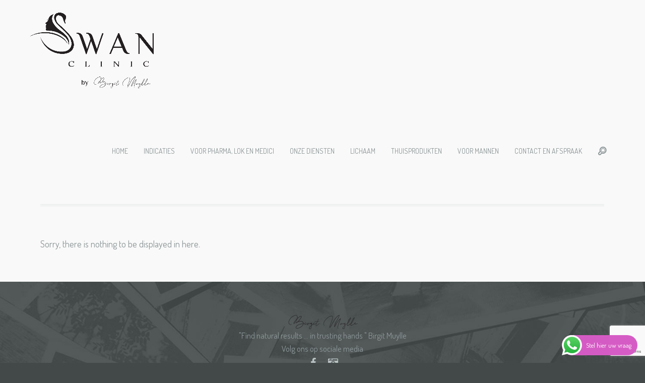

--- FILE ---
content_type: text/html; charset=UTF-8
request_url: https://www.birgit-muylle.be/tag/fillers/
body_size: 14717
content:
<!doctype html>

<!--[if IE 8]><html class="ie8 ie-all" dir="ltr" lang="nl-BE" prefix="og: https://ogp.me/ns#"> <![endif]-->
<!--[if IE 9]><html class="ie9 ie-all" dir="ltr" lang="nl-BE" prefix="og: https://ogp.me/ns#"> <![endif]-->
<!--[if IE 10]><html class="ie10 ie-all" dir="ltr" lang="nl-BE" prefix="og: https://ogp.me/ns#"> <![endif]-->
<!--[if !IE]><!--> <html dir="ltr" lang="nl-BE" prefix="og: https://ogp.me/ns#"><!--<![endif]-->

	<head>
		<meta charset="UTF-8">

		
		<meta name="viewport" content="width=device-width, initial-scale=1">

		<!-- HTML5 enabling script -->
		<!--[if lt IE 9]><script src="//html5shim.googlecode.com/svn/trunk/html5.js"></script><![endif]-->

		<title>#fillers - Birgit Muylle</title>


<script type="5225512fa4d79c143087b2ee-text/javascript">
/* <![CDATA[*/
var ishinvertotheme_fe_globals = {
 	ISHINVERTOTHEME_RESPONSIVE: true,
 	ISHINVERTOTHEME_BREAKINGPOINT: 768
 	}; 
/* ]]> */ 
 </script>


		<!-- All in One SEO 4.9.3 - aioseo.com -->
	<meta name="robots" content="max-image-preview:large" />
	<link rel="canonical" href="https://www.birgit-muylle.be/tag/fillers/" />
	<meta name="generator" content="All in One SEO (AIOSEO) 4.9.3" />
		<script type="application/ld+json" class="aioseo-schema">
			{"@context":"https:\/\/schema.org","@graph":[{"@type":"BreadcrumbList","@id":"https:\/\/www.birgit-muylle.be\/tag\/fillers\/#breadcrumblist","itemListElement":[{"@type":"ListItem","@id":"https:\/\/www.birgit-muylle.be#listItem","position":1,"name":"Home","item":"https:\/\/www.birgit-muylle.be","nextItem":{"@type":"ListItem","@id":"https:\/\/www.birgit-muylle.be\/tag\/fillers\/#listItem","name":"#fillers"}},{"@type":"ListItem","@id":"https:\/\/www.birgit-muylle.be\/tag\/fillers\/#listItem","position":2,"name":"#fillers","previousItem":{"@type":"ListItem","@id":"https:\/\/www.birgit-muylle.be#listItem","name":"Home"}}]},{"@type":"CollectionPage","@id":"https:\/\/www.birgit-muylle.be\/tag\/fillers\/#collectionpage","url":"https:\/\/www.birgit-muylle.be\/tag\/fillers\/","name":"#fillers - Birgit Muylle","inLanguage":"nl-BE","isPartOf":{"@id":"https:\/\/www.birgit-muylle.be\/#website"},"breadcrumb":{"@id":"https:\/\/www.birgit-muylle.be\/tag\/fillers\/#breadcrumblist"}},{"@type":"Organization","@id":"https:\/\/www.birgit-muylle.be\/#organization","name":"Birgit Muylle","url":"https:\/\/www.birgit-muylle.be\/"},{"@type":"WebSite","@id":"https:\/\/www.birgit-muylle.be\/#website","url":"https:\/\/www.birgit-muylle.be\/","name":"Birgit Muylle","inLanguage":"nl-BE","publisher":{"@id":"https:\/\/www.birgit-muylle.be\/#organization"}}]}
		</script>
		<!-- All in One SEO -->

<link rel='dns-prefetch' href='//www.googletagmanager.com' />
<link rel='dns-prefetch' href='//fonts.googleapis.com' />
<link rel="alternate" type="application/rss+xml" title="Birgit Muylle &raquo; feed" href="https://www.birgit-muylle.be/feed/" />
<link rel="alternate" type="application/rss+xml" title="Birgit Muylle &raquo; reactiesfeed" href="https://www.birgit-muylle.be/comments/feed/" />
<link rel="alternate" type="application/rss+xml" title="Birgit Muylle &raquo; #fillers tagfeed" href="https://www.birgit-muylle.be/tag/fillers/feed/" />
<style id='wp-img-auto-sizes-contain-inline-css' type='text/css'>
img:is([sizes=auto i],[sizes^="auto," i]){contain-intrinsic-size:3000px 1500px}
/*# sourceURL=wp-img-auto-sizes-contain-inline-css */
</style>
<link rel='stylesheet' id='ht_ctc_main_css-css' href='https://www.birgit-muylle.be/wp-content/plugins/click-to-chat-for-whatsapp/new/inc/assets/css/main.css?ver=4.36' type='text/css' media='all' />
<style id='wp-emoji-styles-inline-css' type='text/css'>

	img.wp-smiley, img.emoji {
		display: inline !important;
		border: none !important;
		box-shadow: none !important;
		height: 1em !important;
		width: 1em !important;
		margin: 0 0.07em !important;
		vertical-align: -0.1em !important;
		background: none !important;
		padding: 0 !important;
	}
/*# sourceURL=wp-emoji-styles-inline-css */
</style>
<style id='wp-block-library-inline-css' type='text/css'>
:root{--wp-block-synced-color:#7a00df;--wp-block-synced-color--rgb:122,0,223;--wp-bound-block-color:var(--wp-block-synced-color);--wp-editor-canvas-background:#ddd;--wp-admin-theme-color:#007cba;--wp-admin-theme-color--rgb:0,124,186;--wp-admin-theme-color-darker-10:#006ba1;--wp-admin-theme-color-darker-10--rgb:0,107,160.5;--wp-admin-theme-color-darker-20:#005a87;--wp-admin-theme-color-darker-20--rgb:0,90,135;--wp-admin-border-width-focus:2px}@media (min-resolution:192dpi){:root{--wp-admin-border-width-focus:1.5px}}.wp-element-button{cursor:pointer}:root .has-very-light-gray-background-color{background-color:#eee}:root .has-very-dark-gray-background-color{background-color:#313131}:root .has-very-light-gray-color{color:#eee}:root .has-very-dark-gray-color{color:#313131}:root .has-vivid-green-cyan-to-vivid-cyan-blue-gradient-background{background:linear-gradient(135deg,#00d084,#0693e3)}:root .has-purple-crush-gradient-background{background:linear-gradient(135deg,#34e2e4,#4721fb 50%,#ab1dfe)}:root .has-hazy-dawn-gradient-background{background:linear-gradient(135deg,#faaca8,#dad0ec)}:root .has-subdued-olive-gradient-background{background:linear-gradient(135deg,#fafae1,#67a671)}:root .has-atomic-cream-gradient-background{background:linear-gradient(135deg,#fdd79a,#004a59)}:root .has-nightshade-gradient-background{background:linear-gradient(135deg,#330968,#31cdcf)}:root .has-midnight-gradient-background{background:linear-gradient(135deg,#020381,#2874fc)}:root{--wp--preset--font-size--normal:16px;--wp--preset--font-size--huge:42px}.has-regular-font-size{font-size:1em}.has-larger-font-size{font-size:2.625em}.has-normal-font-size{font-size:var(--wp--preset--font-size--normal)}.has-huge-font-size{font-size:var(--wp--preset--font-size--huge)}.has-text-align-center{text-align:center}.has-text-align-left{text-align:left}.has-text-align-right{text-align:right}.has-fit-text{white-space:nowrap!important}#end-resizable-editor-section{display:none}.aligncenter{clear:both}.items-justified-left{justify-content:flex-start}.items-justified-center{justify-content:center}.items-justified-right{justify-content:flex-end}.items-justified-space-between{justify-content:space-between}.screen-reader-text{border:0;clip-path:inset(50%);height:1px;margin:-1px;overflow:hidden;padding:0;position:absolute;width:1px;word-wrap:normal!important}.screen-reader-text:focus{background-color:#ddd;clip-path:none;color:#444;display:block;font-size:1em;height:auto;left:5px;line-height:normal;padding:15px 23px 14px;text-decoration:none;top:5px;width:auto;z-index:100000}html :where(.has-border-color){border-style:solid}html :where([style*=border-top-color]){border-top-style:solid}html :where([style*=border-right-color]){border-right-style:solid}html :where([style*=border-bottom-color]){border-bottom-style:solid}html :where([style*=border-left-color]){border-left-style:solid}html :where([style*=border-width]){border-style:solid}html :where([style*=border-top-width]){border-top-style:solid}html :where([style*=border-right-width]){border-right-style:solid}html :where([style*=border-bottom-width]){border-bottom-style:solid}html :where([style*=border-left-width]){border-left-style:solid}html :where(img[class*=wp-image-]){height:auto;max-width:100%}:where(figure){margin:0 0 1em}html :where(.is-position-sticky){--wp-admin--admin-bar--position-offset:var(--wp-admin--admin-bar--height,0px)}@media screen and (max-width:600px){html :where(.is-position-sticky){--wp-admin--admin-bar--position-offset:0px}}

/*# sourceURL=wp-block-library-inline-css */
</style><style id='global-styles-inline-css' type='text/css'>
:root{--wp--preset--aspect-ratio--square: 1;--wp--preset--aspect-ratio--4-3: 4/3;--wp--preset--aspect-ratio--3-4: 3/4;--wp--preset--aspect-ratio--3-2: 3/2;--wp--preset--aspect-ratio--2-3: 2/3;--wp--preset--aspect-ratio--16-9: 16/9;--wp--preset--aspect-ratio--9-16: 9/16;--wp--preset--color--black: #000000;--wp--preset--color--cyan-bluish-gray: #abb8c3;--wp--preset--color--white: #ffffff;--wp--preset--color--pale-pink: #f78da7;--wp--preset--color--vivid-red: #cf2e2e;--wp--preset--color--luminous-vivid-orange: #ff6900;--wp--preset--color--luminous-vivid-amber: #fcb900;--wp--preset--color--light-green-cyan: #7bdcb5;--wp--preset--color--vivid-green-cyan: #00d084;--wp--preset--color--pale-cyan-blue: #8ed1fc;--wp--preset--color--vivid-cyan-blue: #0693e3;--wp--preset--color--vivid-purple: #9b51e0;--wp--preset--gradient--vivid-cyan-blue-to-vivid-purple: linear-gradient(135deg,rgb(6,147,227) 0%,rgb(155,81,224) 100%);--wp--preset--gradient--light-green-cyan-to-vivid-green-cyan: linear-gradient(135deg,rgb(122,220,180) 0%,rgb(0,208,130) 100%);--wp--preset--gradient--luminous-vivid-amber-to-luminous-vivid-orange: linear-gradient(135deg,rgb(252,185,0) 0%,rgb(255,105,0) 100%);--wp--preset--gradient--luminous-vivid-orange-to-vivid-red: linear-gradient(135deg,rgb(255,105,0) 0%,rgb(207,46,46) 100%);--wp--preset--gradient--very-light-gray-to-cyan-bluish-gray: linear-gradient(135deg,rgb(238,238,238) 0%,rgb(169,184,195) 100%);--wp--preset--gradient--cool-to-warm-spectrum: linear-gradient(135deg,rgb(74,234,220) 0%,rgb(151,120,209) 20%,rgb(207,42,186) 40%,rgb(238,44,130) 60%,rgb(251,105,98) 80%,rgb(254,248,76) 100%);--wp--preset--gradient--blush-light-purple: linear-gradient(135deg,rgb(255,206,236) 0%,rgb(152,150,240) 100%);--wp--preset--gradient--blush-bordeaux: linear-gradient(135deg,rgb(254,205,165) 0%,rgb(254,45,45) 50%,rgb(107,0,62) 100%);--wp--preset--gradient--luminous-dusk: linear-gradient(135deg,rgb(255,203,112) 0%,rgb(199,81,192) 50%,rgb(65,88,208) 100%);--wp--preset--gradient--pale-ocean: linear-gradient(135deg,rgb(255,245,203) 0%,rgb(182,227,212) 50%,rgb(51,167,181) 100%);--wp--preset--gradient--electric-grass: linear-gradient(135deg,rgb(202,248,128) 0%,rgb(113,206,126) 100%);--wp--preset--gradient--midnight: linear-gradient(135deg,rgb(2,3,129) 0%,rgb(40,116,252) 100%);--wp--preset--font-size--small: 13px;--wp--preset--font-size--medium: 20px;--wp--preset--font-size--large: 36px;--wp--preset--font-size--x-large: 42px;--wp--preset--spacing--20: 0.44rem;--wp--preset--spacing--30: 0.67rem;--wp--preset--spacing--40: 1rem;--wp--preset--spacing--50: 1.5rem;--wp--preset--spacing--60: 2.25rem;--wp--preset--spacing--70: 3.38rem;--wp--preset--spacing--80: 5.06rem;--wp--preset--shadow--natural: 6px 6px 9px rgba(0, 0, 0, 0.2);--wp--preset--shadow--deep: 12px 12px 50px rgba(0, 0, 0, 0.4);--wp--preset--shadow--sharp: 6px 6px 0px rgba(0, 0, 0, 0.2);--wp--preset--shadow--outlined: 6px 6px 0px -3px rgb(255, 255, 255), 6px 6px rgb(0, 0, 0);--wp--preset--shadow--crisp: 6px 6px 0px rgb(0, 0, 0);}:where(.is-layout-flex){gap: 0.5em;}:where(.is-layout-grid){gap: 0.5em;}body .is-layout-flex{display: flex;}.is-layout-flex{flex-wrap: wrap;align-items: center;}.is-layout-flex > :is(*, div){margin: 0;}body .is-layout-grid{display: grid;}.is-layout-grid > :is(*, div){margin: 0;}:where(.wp-block-columns.is-layout-flex){gap: 2em;}:where(.wp-block-columns.is-layout-grid){gap: 2em;}:where(.wp-block-post-template.is-layout-flex){gap: 1.25em;}:where(.wp-block-post-template.is-layout-grid){gap: 1.25em;}.has-black-color{color: var(--wp--preset--color--black) !important;}.has-cyan-bluish-gray-color{color: var(--wp--preset--color--cyan-bluish-gray) !important;}.has-white-color{color: var(--wp--preset--color--white) !important;}.has-pale-pink-color{color: var(--wp--preset--color--pale-pink) !important;}.has-vivid-red-color{color: var(--wp--preset--color--vivid-red) !important;}.has-luminous-vivid-orange-color{color: var(--wp--preset--color--luminous-vivid-orange) !important;}.has-luminous-vivid-amber-color{color: var(--wp--preset--color--luminous-vivid-amber) !important;}.has-light-green-cyan-color{color: var(--wp--preset--color--light-green-cyan) !important;}.has-vivid-green-cyan-color{color: var(--wp--preset--color--vivid-green-cyan) !important;}.has-pale-cyan-blue-color{color: var(--wp--preset--color--pale-cyan-blue) !important;}.has-vivid-cyan-blue-color{color: var(--wp--preset--color--vivid-cyan-blue) !important;}.has-vivid-purple-color{color: var(--wp--preset--color--vivid-purple) !important;}.has-black-background-color{background-color: var(--wp--preset--color--black) !important;}.has-cyan-bluish-gray-background-color{background-color: var(--wp--preset--color--cyan-bluish-gray) !important;}.has-white-background-color{background-color: var(--wp--preset--color--white) !important;}.has-pale-pink-background-color{background-color: var(--wp--preset--color--pale-pink) !important;}.has-vivid-red-background-color{background-color: var(--wp--preset--color--vivid-red) !important;}.has-luminous-vivid-orange-background-color{background-color: var(--wp--preset--color--luminous-vivid-orange) !important;}.has-luminous-vivid-amber-background-color{background-color: var(--wp--preset--color--luminous-vivid-amber) !important;}.has-light-green-cyan-background-color{background-color: var(--wp--preset--color--light-green-cyan) !important;}.has-vivid-green-cyan-background-color{background-color: var(--wp--preset--color--vivid-green-cyan) !important;}.has-pale-cyan-blue-background-color{background-color: var(--wp--preset--color--pale-cyan-blue) !important;}.has-vivid-cyan-blue-background-color{background-color: var(--wp--preset--color--vivid-cyan-blue) !important;}.has-vivid-purple-background-color{background-color: var(--wp--preset--color--vivid-purple) !important;}.has-black-border-color{border-color: var(--wp--preset--color--black) !important;}.has-cyan-bluish-gray-border-color{border-color: var(--wp--preset--color--cyan-bluish-gray) !important;}.has-white-border-color{border-color: var(--wp--preset--color--white) !important;}.has-pale-pink-border-color{border-color: var(--wp--preset--color--pale-pink) !important;}.has-vivid-red-border-color{border-color: var(--wp--preset--color--vivid-red) !important;}.has-luminous-vivid-orange-border-color{border-color: var(--wp--preset--color--luminous-vivid-orange) !important;}.has-luminous-vivid-amber-border-color{border-color: var(--wp--preset--color--luminous-vivid-amber) !important;}.has-light-green-cyan-border-color{border-color: var(--wp--preset--color--light-green-cyan) !important;}.has-vivid-green-cyan-border-color{border-color: var(--wp--preset--color--vivid-green-cyan) !important;}.has-pale-cyan-blue-border-color{border-color: var(--wp--preset--color--pale-cyan-blue) !important;}.has-vivid-cyan-blue-border-color{border-color: var(--wp--preset--color--vivid-cyan-blue) !important;}.has-vivid-purple-border-color{border-color: var(--wp--preset--color--vivid-purple) !important;}.has-vivid-cyan-blue-to-vivid-purple-gradient-background{background: var(--wp--preset--gradient--vivid-cyan-blue-to-vivid-purple) !important;}.has-light-green-cyan-to-vivid-green-cyan-gradient-background{background: var(--wp--preset--gradient--light-green-cyan-to-vivid-green-cyan) !important;}.has-luminous-vivid-amber-to-luminous-vivid-orange-gradient-background{background: var(--wp--preset--gradient--luminous-vivid-amber-to-luminous-vivid-orange) !important;}.has-luminous-vivid-orange-to-vivid-red-gradient-background{background: var(--wp--preset--gradient--luminous-vivid-orange-to-vivid-red) !important;}.has-very-light-gray-to-cyan-bluish-gray-gradient-background{background: var(--wp--preset--gradient--very-light-gray-to-cyan-bluish-gray) !important;}.has-cool-to-warm-spectrum-gradient-background{background: var(--wp--preset--gradient--cool-to-warm-spectrum) !important;}.has-blush-light-purple-gradient-background{background: var(--wp--preset--gradient--blush-light-purple) !important;}.has-blush-bordeaux-gradient-background{background: var(--wp--preset--gradient--blush-bordeaux) !important;}.has-luminous-dusk-gradient-background{background: var(--wp--preset--gradient--luminous-dusk) !important;}.has-pale-ocean-gradient-background{background: var(--wp--preset--gradient--pale-ocean) !important;}.has-electric-grass-gradient-background{background: var(--wp--preset--gradient--electric-grass) !important;}.has-midnight-gradient-background{background: var(--wp--preset--gradient--midnight) !important;}.has-small-font-size{font-size: var(--wp--preset--font-size--small) !important;}.has-medium-font-size{font-size: var(--wp--preset--font-size--medium) !important;}.has-large-font-size{font-size: var(--wp--preset--font-size--large) !important;}.has-x-large-font-size{font-size: var(--wp--preset--font-size--x-large) !important;}
/*# sourceURL=global-styles-inline-css */
</style>

<style id='classic-theme-styles-inline-css' type='text/css'>
/*! This file is auto-generated */
.wp-block-button__link{color:#fff;background-color:#32373c;border-radius:9999px;box-shadow:none;text-decoration:none;padding:calc(.667em + 2px) calc(1.333em + 2px);font-size:1.125em}.wp-block-file__button{background:#32373c;color:#fff;text-decoration:none}
/*# sourceURL=/wp-includes/css/classic-themes.min.css */
</style>
<link rel='stylesheet' id='contact-form-7-css' href='https://www.birgit-muylle.be/wp-content/plugins/contact-form-7/includes/css/styles.css?ver=6.1.4' type='text/css' media='all' />
<link rel='stylesheet' id='ishinvertotheme-fe-shortcodes-css' href='https://www.birgit-muylle.be/wp-content/plugins/ishyoboy-inverto-assets/ishyoboy-shortcodes/assets/frontend/css/shortcodes.css?ver=1.0' type='text/css' media='all' />
<link rel='stylesheet' id='ishinvertotheme-fontello-css' href='https://www.birgit-muylle.be/wp-content/themes/inverto/assets/frontend/css/ish-fontello.css?ver=6.9' type='text/css' media='all' />
<link rel='stylesheet' id='ishinvertotheme-styles-css' href='https://www.birgit-muylle.be/wp-content/themes/inverto/style.css?ver=6.9' type='text/css' media='all' />
<link rel='stylesheet' id='ishinvertotheme-tooltipster-css' href='https://www.birgit-muylle.be/wp-content/themes/inverto/assets/frontend/css/plugins/tooltipster.css?ver=6.9' type='text/css' media='all' />
<link rel='stylesheet' id='ishinvertotheme-main-options-css' href='https://www.birgit-muylle.be/wp-content/uploads/inverto_css/main-options.css?ver=105' type='text/css' media='all' />
<link rel='stylesheet' id='ishinvertotheme-main-options-2-css' href='https://www.birgit-muylle.be/wp-content/uploads/inverto_css/main-options_2.css?ver=105' type='text/css' media='all' />
<link rel='stylesheet' id='ishinvertotheme-main-options-3-css' href='https://www.birgit-muylle.be/wp-content/uploads/inverto_css/main-options_3.css?ver=105' type='text/css' media='all' />
<link rel='stylesheet' id='ishinvertotheme-fancybox-css' href='https://www.birgit-muylle.be/wp-content/themes/inverto/assets/frontend/css/plugins/jquery.fancybox.css?ver=6.9' type='text/css' media='all' />
<link rel='stylesheet' id='mediaelement-css' href='https://www.birgit-muylle.be/wp-includes/js/mediaelement/mediaelementplayer-legacy.min.css?ver=4.2.17' type='text/css' media='all' />
<link rel='stylesheet' id='wp-mediaelement-css' href='https://www.birgit-muylle.be/wp-includes/js/mediaelement/wp-mediaelement.min.css?ver=6.9' type='text/css' media='all' />
<link rel='stylesheet' id='ishinvertotheme-google-font-1-css' href='//fonts.googleapis.com/css?family=Dosis%3A300%2C300italic%2C400%2C400italic%2Cregular%2Citalic%2C600%2C600italic%2C700%2C700italic%2Cregular%2Cregular%2Cregular%2Cregular%2C&#038;subset=latin&#038;ver=6.9' type='text/css' media='all' />
<link rel='stylesheet' id='ishinvertotheme-google-font-2-css' href='//fonts.googleapis.com/css?family=Playfair+Display%3A300%2C300italic%2C400%2C400italic%2Cregular%2Citalic%2C600%2C600italic%2C700%2C700italic%2C700italic%2C700italic%2C700italic%2C700italic%2C700italic%2C&#038;subset=latin&#038;ver=6.9' type='text/css' media='all' />
<script type="5225512fa4d79c143087b2ee-text/javascript" src="https://www.birgit-muylle.be/wp-includes/js/jquery/jquery.min.js?ver=3.7.1" id="jquery-core-js"></script>
<script type="5225512fa4d79c143087b2ee-text/javascript" src="https://www.birgit-muylle.be/wp-includes/js/jquery/jquery-migrate.min.js?ver=3.4.1" id="jquery-migrate-js"></script>

<!-- Google tag (gtag.js) snippet added by Site Kit -->
<!-- Google Analytics snippet added by Site Kit -->
<script type="5225512fa4d79c143087b2ee-text/javascript" src="https://www.googletagmanager.com/gtag/js?id=G-3H77TLD7Y4" id="google_gtagjs-js" async></script>
<script type="5225512fa4d79c143087b2ee-text/javascript" id="google_gtagjs-js-after">
/* <![CDATA[ */
window.dataLayer = window.dataLayer || [];function gtag(){dataLayer.push(arguments);}
gtag("set","linker",{"domains":["www.birgit-muylle.be"]});
gtag("js", new Date());
gtag("set", "developer_id.dZTNiMT", true);
gtag("config", "G-3H77TLD7Y4");
 window._googlesitekit = window._googlesitekit || {}; window._googlesitekit.throttledEvents = []; window._googlesitekit.gtagEvent = (name, data) => { var key = JSON.stringify( { name, data } ); if ( !! window._googlesitekit.throttledEvents[ key ] ) { return; } window._googlesitekit.throttledEvents[ key ] = true; setTimeout( () => { delete window._googlesitekit.throttledEvents[ key ]; }, 5 ); gtag( "event", name, { ...data, event_source: "site-kit" } ); }; 
//# sourceURL=google_gtagjs-js-after
/* ]]> */
</script>
<script type="5225512fa4d79c143087b2ee-text/javascript"></script><link rel="https://api.w.org/" href="https://www.birgit-muylle.be/wp-json/" /><link rel="alternate" title="JSON" type="application/json" href="https://www.birgit-muylle.be/wp-json/wp/v2/tags/36" /><link rel="EditURI" type="application/rsd+xml" title="RSD" href="https://www.birgit-muylle.be/xmlrpc.php?rsd" />
<meta name="generator" content="WordPress 6.9" />
<link rel="alternate" href="https://www.birgit-muylle.be/tag/fillers/" hreflang="x-default" /><meta name="generator" content="Site Kit by Google 1.170.0" /><style type="text/css">
			.ish-sticky-on .ish-wrapper-all .ish-part_header + .ish-part_tagline > .ish-row,
			.ish-sticky-on .ish-wrapper-all .ish-part_header + .ish-part_breadcrumbs > .ish-row,
			.ish-sticky-on .ish-wrapper-all .ish-part_header + .ish-part_content > .wpb_row:first-of-type,
			.ish-sticky-on .ish-wrapper-all .ish-part_header + .ish-part_content > .ish-row:first-of-type {
					padding-top: 200px !important;
			}

			.ish-sticky-on .ish-wrapper-all .ish-part_header + .ish-part_content > .wpb_row.ish-row-full.ish-row-full-nopadding:first-of-type,
			.ish-sticky-on .ish-wrapper-all .ish-part_header + .ish-part_content > .ish-row.ish-row-full.ish-row-full-nopadding:first-of-type {
					padding-top: 200px !important;
			}
			.ish-sticky-on .ish-wrapper-all .ish-part_header + .ish-part_tagline:not(.ish-parallax-dynamic),
			.ish-sticky-on .ish-wrapper-all .ish-part_header + .ish-part_content > .wpb_row.ish-noparallax:first-of-type,
			.ish-sticky-on .ish-wrapper-all .ish-part_header + .ish-part_content > .ish-row.ish-noparallax:first-of-type {
					background-position-y: calc(50% + 100px) !important;
			}@media all and ( min-width: 769px ) {.ish-sticky-on .ish-wrapper-all .ish-part_header + .ish-part_tagline.ish-no-pattern-img.ish-color3 > .ish-row,.ish-sticky-on .ish-wrapper-all .ish-part_header + .ish-part_tagline:not([class*="ish-color"]):not([class*="ish-tagline-image"]) > .ish-row,.ish-sticky-on .ish-wrapper-all .ish-part_header + .ish-part_content > .wpb_row.ish-row-notfull.ish-has-nobgimage:not([class*="ish-color"]):first-of-type,.ish-sticky-on .ish-wrapper-all .ish-part_header + .ish-part_content > .ish-row.ish-row-notfull.ish-has-nobgimage:not([class*="ish-color"]):first-of-type,.ish-sticky-on .ish-wrapper-all .ish-part_header + .ish-part_content > .wpb_row.ish-row-full.ish-row-full-padding.ish-has-nobgimage:not([class*="ish-color"]):first-of-type,.ish-sticky-on .ish-wrapper-all .ish-part_header + .ish-part_content > .ish-row.ish-row-full.ish-row-full-padding.ish-has-nobgimage:not([class*="ish-color"]):first-of-type,.ish-sticky-on .ish-wrapper-all .ish-part_header + .ish-part_content > .wpb_row.ish-has-nobgimage.ish-color3:first-of-type,.ish-sticky-on .ish-wrapper-all .ish-part_header + .ish-part_content > .ish-row.ish-has-nobgimage.ish-color3:first-of-type,
				.ish-dummy-class {
						padding-top: 140px !important;
				}}@media all and ( min-width: 481px ) and (max-width: 768px) {.ish-sticky-on .ish-wrapper-all .ish-part_header + .ish-part_tagline.ish-no-pattern-img.ish-color3 > .ish-row,.ish-sticky-on .ish-wrapper-all .ish-part_header + .ish-part_tagline:not([class*="ish-color"]):not([class*="ish-tagline-image"]) > .ish-row,.ish-sticky-on .ish-wrapper-all .ish-part_header + .ish-part_content > .wpb_row.ish-row-notfull.ish-has-nobgimage:not([class*="ish-color"]):first-of-type,.ish-sticky-on .ish-wrapper-all .ish-part_header + .ish-part_content > .ish-row.ish-row-notfull.ish-has-nobgimage:not([class*="ish-color"]):first-of-type,.ish-sticky-on .ish-wrapper-all .ish-part_header + .ish-part_content > .wpb_row.ish-row-full.ish-row-full-padding.ish-has-nobgimage:not([class*="ish-color"]):first-of-type,.ish-sticky-on .ish-wrapper-all .ish-part_header + .ish-part_content > .ish-row.ish-row-full.ish-row-full-padding.ish-has-nobgimage:not([class*="ish-color"]):first-of-type,.ish-sticky-on .ish-wrapper-all .ish-part_header + .ish-part_content > .wpb_row.ish-has-nobgimage.ish-color3:first-of-type,.ish-sticky-on .ish-wrapper-all .ish-part_header + .ish-part_content > .ish-row.ish-has-nobgimage.ish-color3:first-of-type,
				.ish-dummy-class {
						padding-top: 170px !important;
				}}
			.ish-sticky-on .ish-wrapper-all .ish-part_header.ish-alt-style + .ish-part_tagline > .ish-row,
			.ish-sticky-on .ish-wrapper-all .ish-part_header.ish-alt-style + .ish-part_breadcrumbs > .ish-row,
			.ish-sticky-on .ish-wrapper-all .ish-part_header.ish-alt-style + .ish-part_content > .wpb_row:first-of-type,
			.ish-sticky-on .ish-wrapper-all .ish-part_header.ish-alt-style + .ish-part_content > .ish-row:first-of-type {
					padding-top: 140px !important;
			}

			.ish-sticky-on .ish-wrapper-all .ish-part_header.ish-alt-style + .ish-part_content > .wpb_row.ish-row-full.ish-row-full-nopadding:first-of-type,
			.ish-sticky-on .ish-wrapper-all .ish-part_header.ish-alt-style + .ish-part_content > .ish-row.ish-row-full.ish-row-full-nopadding:first-of-type {
					padding-top: 140px !important;
			}
				@media all and ( max-width: 768px )
				{
					.ish-sticky-on .ish-wrapper-all .ish-part_header.ish-alt-style + .ish-part_tagline > .ish-row,
					.ish-sticky-on .ish-wrapper-all .ish-part_header.ish-alt-style + .ish-part_breadcrumbs > .ish-row,
					.ish-sticky-on .ish-wrapper-all .ish-part_header.ish-alt-style + .ish-part_content > .wpb_row:first-of-type,
					.ish-sticky-on .ish-wrapper-all .ish-part_header.ish-alt-style + .ish-part_content > .ish-row:first-of-type {
							padding-top: 170px !important;
					}
				}
			.ish-sticky-on .ish-wrapper-all .ish-part_header.ish-alt-style + .ish-part_tagline:not(.ish-parallax-dynamic),
			.ish-sticky-on .ish-wrapper-all .ish-part_header.ish-alt-style + .ish-part_content > .wpb_row.ish-noparallax:first-of-type,
			.ish-sticky-on .ish-wrapper-all .ish-part_header.ish-alt-style + .ish-part_content > .ish-row.ish-noparallax:first-of-type {
					background-position-y: calc(50% + 100px) !important;
			}@media all and ( min-width: 769px ) {.ish-sticky-on .ish-wrapper-all .ish-part_header.ish-alt-style + .ish-part_tagline.ish-no-pattern-img.ish-color3 > .ish-row,.ish-sticky-on .ish-wrapper-all .ish-part_header.ish-alt-style + .ish-part_tagline:not([class*="ish-color"]):not([class*="ish-tagline-image"]) > .ish-row,.ish-sticky-on .ish-wrapper-all .ish-part_header.ish-alt-style + .ish-part_content > .wpb_row.ish-row-notfull.ish-has-nobgimage:not([class*="ish-color"]):first-of-type,.ish-sticky-on .ish-wrapper-all .ish-part_header.ish-alt-style + .ish-part_content > .ish-row.ish-row-notfull.ish-has-nobgimage:not([class*="ish-color"]):first-of-type,.ish-sticky-on .ish-wrapper-all .ish-part_header.ish-alt-style + .ish-part_content > .wpb_row.ish-row-full.ish-row-full-padding.ish-has-nobgimage:not([class*="ish-color"]):first-of-type,.ish-sticky-on .ish-wrapper-all .ish-part_header.ish-alt-style + .ish-part_content > .ish-row.ish-row-full.ish-row-full-padding.ish-has-nobgimage:not([class*="ish-color"]):first-of-type,.ish-sticky-on .ish-wrapper-all .ish-part_header.ish-alt-style + .ish-part_content > .wpb_row.ish-has-nobgimage.ish-color3:first-of-type,.ish-sticky-on .ish-wrapper-all .ish-part_header.ish-alt-style + .ish-part_content > .ish-row.ish-has-nobgimage.ish-color3:first-of-type,
				.ish-dummy-class {
						padding-top: 140px !important;
				}}@media all and ( min-width: 481px ) and (max-width: 768px) {.ish-sticky-on .ish-wrapper-all .ish-part_header.ish-alt-style + .ish-part_tagline.ish-no-pattern-img.ish-color3 > .ish-row,.ish-sticky-on .ish-wrapper-all .ish-part_header.ish-alt-style + .ish-part_tagline:not([class*="ish-color"]):not([class*="ish-tagline-image"]) > .ish-row,.ish-sticky-on .ish-wrapper-all .ish-part_header.ish-alt-style + .ish-part_content > .wpb_row.ish-row-notfull.ish-has-nobgimage:not([class*="ish-color"]):first-of-type,.ish-sticky-on .ish-wrapper-all .ish-part_header.ish-alt-style + .ish-part_content > .ish-row.ish-row-notfull.ish-has-nobgimage:not([class*="ish-color"]):first-of-type,.ish-sticky-on .ish-wrapper-all .ish-part_header.ish-alt-style + .ish-part_content > .wpb_row.ish-row-full.ish-row-full-padding.ish-has-nobgimage:not([class*="ish-color"]):first-of-type,.ish-sticky-on .ish-wrapper-all .ish-part_header.ish-alt-style + .ish-part_content > .ish-row.ish-row-full.ish-row-full-padding.ish-has-nobgimage:not([class*="ish-color"]):first-of-type,.ish-sticky-on .ish-wrapper-all .ish-part_header.ish-alt-style + .ish-part_content > .wpb_row.ish-has-nobgimage.ish-color3:first-of-type,.ish-sticky-on .ish-wrapper-all .ish-part_header.ish-alt-style + .ish-part_content > .ish-row.ish-has-nobgimage.ish-color3:first-of-type,
				.ish-dummy-class {
						padding-top: 170px !important;
				}}
			.ish-sticky-on .ish-wrapper-all .ish-part_header + .ish-part_content > .wpb_row.ish-row-full:first-child .vc_col-sm-12:first-child > .wpb_wrapper > .ish-sc_slidable:first-child,
			.ish-sticky-on .ish-wrapper-all .ish-part_header.ish-alt-style + .ish-part_content > .wpb_row.ish-row-full:first-child .vc_col-sm-12:first-child > .wpb_wrapper > .ish-sc_slidable:first-child {
					margin-top: -200px !important;
			}
<!-- Google tag (gtag.js) -->  
</style>
<style type="text/css">.recentcomments a{display:inline !important;padding:0 !important;margin:0 !important;}</style><meta name="generator" content="Powered by WPBakery Page Builder - drag and drop page builder for WordPress."/>
<!--[if IE 8]><link rel="stylesheet" href="https://www.birgit-muylle.be/wp-content/themes/inverto/assets/frontend/css/ie8.css"><![endif]--><link rel="icon" href="https://www.birgit-muylle.be/wp-content/uploads/2019/05/IN-3-70x70.png" sizes="32x32" />
<link rel="icon" href="https://www.birgit-muylle.be/wp-content/uploads/2019/05/IN-3.png" sizes="192x192" />
<link rel="apple-touch-icon" href="https://www.birgit-muylle.be/wp-content/uploads/2019/05/IN-3.png" />
<meta name="msapplication-TileImage" content="https://www.birgit-muylle.be/wp-content/uploads/2019/05/IN-3.png" />
<noscript><style> .wpb_animate_when_almost_visible { opacity: 1; }</style></noscript>				<style type="text/css" id="c4wp-checkout-css">
					.woocommerce-checkout .c4wp_captcha_field {
						margin-bottom: 10px;
						margin-top: 15px;
						position: relative;
						display: inline-block;
					}
				</style>
								<style type="text/css" id="c4wp-v3-lp-form-css">
					.login #login, .login #lostpasswordform {
						min-width: 350px !important;
					}
					.wpforms-field-c4wp iframe {
						width: 100% !important;
					}
				</style>
							<style type="text/css" id="c4wp-v3-lp-form-css">
				.login #login, .login #lostpasswordform {
					min-width: 350px !important;
				}
				.wpforms-field-c4wp iframe {
					width: 100% !important;
				}
			</style>
			
	</head>



    <body class="archive tag tag-fillers tag-36 wp-theme-inverto ish-unboxed ish-percent-width ish-responsive_layout_on ish-sticky-on ish-header_bar-off multiple-domain-www-birgit-muylle-be wpb-js-composer js-comp-ver-8.3.1 vc_responsive">

        
	    
        


        <div class="ish-body">

		    <!-- Expandable part section -->
		    		    <!-- Expandable part section END -->


		    <!-- Search bar -->
		    <section class="ish-part_searchbar ish-a-search">
			    <div>
				    <form role="search" method="get" id="headersearchform" action="https://www.birgit-muylle.be/">
    <label>
        <input type="text" value="" name="s" id="sh" autocomplete="off" placeholder="Search ...">
    </label>
</form>

<a href="#close" class="ish-ps-searchform_close ish-icon-cancel-outline" title="Close Search (ESC)"></a>			    </div>
		    </section>
		    <!-- Search bar END -->


		    <!-- Wrap whole page -->
		    <div class="ish-wrapper-all">

			    
		        <!-- Header part section -->
			    			    <section class="ish-part_header ish-default-style">
				    <div class="ish-row ish-row-notfull">
					    <div class="ish-row_inner">



						    <!-- Logo image / text -->
														    <a class="ish-ph-logo ish-ph-logo_retina-yes" href="https://www.birgit-muylle.be">
								    <span>
									    <img src="//www.birgit-muylle.be/wp-content/uploads/Unknown-2.png" alt="Birgit Muylle" title="Birgit Muylle" />
									</span>
							    </a>
						    
						    <!-- Default WordPress tagline -->
						    
						    <!-- Main navigation -->
						    <nav class="ish-ph-main_nav">
							    		<ul id="mainnav" class="ish-ph-mn-main_nav ish-nt-regular ish-megamenu"><li id="menu-item-964" class="menu-item menu-item-type-post_type menu-item-object-page menu-item-home menu-item-964"><a href="https://www.birgit-muylle.be/">Home</a></li>
<li id="menu-item-1243" class="menu-item menu-item-type-custom menu-item-object-custom menu-item-1243"><a href="/portfolio/indicaties/">Indicaties</a></li>
<li id="menu-item-1094" class="menu-item menu-item-type-custom menu-item-object-custom menu-item-has-children menu-item-1094"><a href="#">voor pharma, LOK en Medici</a>
<ul class="sub-menu">
	<li id="menu-item-963" class="menu-item menu-item-type-post_type menu-item-object-page menu-item-963"><a href="https://www.birgit-muylle.be/voor-professionals/">Voor professionals</a></li>
	<li id="menu-item-1100" class="menu-item menu-item-type-post_type menu-item-object-page menu-item-1100"><a href="https://www.birgit-muylle.be/wat-bieden-wij-voor-patienten-bij-birgit-muylle/">Voor patiënten</a></li>
	<li id="menu-item-1994" class="menu-item menu-item-type-post_type menu-item-object-page menu-item-1994"><a href="https://www.birgit-muylle.be/specialist-geneesheren/">Specialist geneesheren</a></li>
</ul>
</li>
<li id="menu-item-1920" class="menu-item menu-item-type-custom menu-item-object-custom menu-item-has-children menu-item-1920"><a href="#">Onze Diensten</a>
<ul class="sub-menu">
	<li id="menu-item-1173" class="menu-item menu-item-type-custom menu-item-object-custom menu-item-1173"><a href="/portfolio/plexr-zonder-incisies/">PlexR (plasmapen)</a></li>
	<li id="menu-item-1018" class="menu-item menu-item-type-custom menu-item-object-custom menu-item-1018"><a href="/portfolio/cryoled/">CryoLed</a></li>
	<li id="menu-item-1031" class="menu-item menu-item-type-custom menu-item-object-custom menu-item-1031"><a href="/portfolio/peelings/">Peelings</a></li>
	<li id="menu-item-1033" class="menu-item menu-item-type-custom menu-item-object-custom menu-item-1033"><a href="/portfolio/hyaluronzuur/">Hyaluronzuur</a></li>
	<li id="menu-item-1059" class="menu-item menu-item-type-custom menu-item-object-custom menu-item-1059"><a href="/portfolio/mesolips/">MesoLips</a></li>
	<li id="menu-item-1071" class="menu-item menu-item-type-custom menu-item-object-custom menu-item-1071"><a href="/portfolio/m-ha-skinbooster/">Skinbooster M-HA</a></li>
	<li id="menu-item-1078" class="menu-item menu-item-type-custom menu-item-object-custom menu-item-1078"><a href="/portfolio/dermapen/">DermaPen</a></li>
	<li id="menu-item-1082" class="menu-item menu-item-type-custom menu-item-object-custom menu-item-1082"><a href="/portfolio/micro-needling/">Micro Needling</a></li>
	<li id="menu-item-1092" class="menu-item menu-item-type-custom menu-item-object-custom menu-item-1092"><a href="/portfolio/fillers-en-spierontspanners/">Fillers en spierontspanners</a></li>
	<li id="menu-item-1112" class="menu-item menu-item-type-custom menu-item-object-custom menu-item-1112"><a href="/portfolio/vermoeide-en-afhangende-oogleden/">Vermoeide Ogen</a></li>
	<li id="menu-item-1154" class="menu-item menu-item-type-custom menu-item-object-custom menu-item-1154"><a href="/portfolio/handverjonging/">Handverjonging</a></li>
	<li id="menu-item-2159" class="menu-item menu-item-type-custom menu-item-object-custom menu-item-2159"><a href="/portfolio/mesotherapie/">Mesotherapie</a></li>
	<li id="menu-item-1305" class="menu-item menu-item-type-custom menu-item-object-custom menu-item-1305"><a href="/portfolio/haarverlies/">Haarverlies</a></li>
	<li id="menu-item-1967" class="menu-item menu-item-type-custom menu-item-object-custom menu-item-1967"><a href="/portfolio/triwings-soft-laser/">Triwings soft laser</a></li>
	<li id="menu-item-1977" class="menu-item menu-item-type-custom menu-item-object-custom menu-item-1977"><a href="/portfolio/neklift-en-halsverjonging/">Neklift en halsverjonging</a></li>
	<li id="menu-item-1996" class="menu-item menu-item-type-custom menu-item-object-custom menu-item-1996"><a href="/portfolio/hifu/">Hifu</a></li>
	<li id="menu-item-2013" class="menu-item menu-item-type-custom menu-item-object-custom menu-item-2013"><a href="/portfolio/aqua-medic-treatment/">Aqua medic treatment</a></li>
	<li id="menu-item-2023" class="menu-item menu-item-type-custom menu-item-object-custom menu-item-2023"><a href="/portfolio/vivace/">Vivace</a></li>
	<li id="menu-item-2157" class="menu-item menu-item-type-custom menu-item-object-custom menu-item-2157"><a href="/portfolio/pico-laser/">Pico Laser</a></li>
</ul>
</li>
<li id="menu-item-1949" class="menu-item menu-item-type-custom menu-item-object-custom menu-item-1949 ish-megamenu-item"><a href="https://www.birgit-muylle.be/portfolio/lichaam/">Lichaam</a></li>
<li id="menu-item-2073" class="menu-item menu-item-type-custom menu-item-object-custom menu-item-2073"><a href="/portfolio/medcosmetics/">Thuisprodukten</a></li>
<li id="menu-item-2103" class="menu-item menu-item-type-custom menu-item-object-custom menu-item-2103"><a href="https://www.birgit-muylle.be/portfolio/voor-mannen/">Voor mannen</a></li>
<li id="menu-item-973" class="menu-item menu-item-type-post_type menu-item-object-page menu-item-973"><a href="https://www.birgit-muylle.be/contact-en-afspraak/">Contact en Afspraak</a></li>
<li class="ish-ph-mn-search"><a href="#search" class="ish-icon-search-outline"><span>Search</span></a></li></ul>
							    <!-- Responsive or sidenav navigation -->
							    		<ul class="ish-ph-mn-resp_nav ish-ph-mn-hidden">
			<!-- Resp menu button -->
							<li class="ish-ph-mn-resp_menu"><a href="#respnav" class="ish-icon-waves-outline"></a></li>
			
			<!-- Search button if enabled -->
							<li class="ish-ph-mn-search"><a href="#search" class="ish-icon-search-outline"></a></li>
			
			<!-- Expandable button if enabled -->
			
			<!-- Cart button if enabled -->
			
			<!-- Language Selector button if enabled -->
			

		</ul>
		
						    </nav>
						</div>
					</div>
				</section>
		        <!-- Header part section END --><div class="ish-part_tagline ish-tagline_custom ish-tagline-colored ish-no-pattern-img"><div class="ish-overlay ish-default-tagline"></div><div class="ish-row ish-row-notfull ish-resp-centered"><div class="ish-row_inner"><div class="ish-pt-taglines-main"><div class="ish-pt-taglines-left ish-overlay-box ish-default"><div class="ish-overlay" style="opacity: 1;"></div><div class="ish-pt-container"><div class="ish-archive-lead ish-tag-lead"><h1 class="color1" data-firstletter="T">Tag: <span>#fillers</span></h1><div class="ish-posts-count">2 Posts Here</div></div></div></div></div></div></div></div>
		<!-- Content part section -->
	<section class="ish-part_content ish-blog ish-blog-2columns ish-without-sidebar">

		<div class="wpb_row vc_row-fluid ish-row-notfull ish-resp-centered ish-row_section ish-taglines-separator-row" style=""><div class="ish-vc_row_inner">
	<div class="vc_col-sm-12 wpb_column column_container" style="">
		<div class="wpb_wrapper">
			<div class="ish-sc_separator ish-separator-text ish-separator-double ish-taglines-separator"><span class="ish-line ish-left"><span class="ish-line-border"></span></span></div>
		</div>
	</div>
</div></div>
		
				<div class="wpb_row vc_row-fluid ish-row-notfull ish-row_notsection">
					<div class="ish-vc_row_inner">
						Sorry, there is nothing to be displayed in here.					</div>
				</div>

			


	</section>
	<!-- Content part section END -->

	            	                <!-- Footer part section -->

		            
	                <section class="ish-part_footer ish-center" id="ish-part_footer">

		                <div class="ish-row ish-row-notfull">
			                <div class="ish-row_inner">

		                        				                				                <div id="text-4" class="ish-grid12 widget-1 widget widget_text">			<div class="textwidget"><div style="text-align: center;">
<img src="https://www.birgit-muylle.be/wp-content/uploads/bm-e1701113399915.png" alt="LeanderTech Themes" />
<p>"Find natural results ... in trusting hands "  Birgit Muylle  </p>
</div>
<div><center>Volg ons op sociale media<br>
<div class="ish-sc-element ish-sc_icon ish-simple ish-color1 ish-tooltip-color5 ish-tooltip-text-color4" style="font-size:20px;width:20px;height:20px;" data-type="tooltip" title="Facebook"><a href="https://www.facebook.com/theswanclinicbybirgitmuylle" target="_blank"><span style="width:20px;height:20px;"><span class="ish-icon-facebook" style="font-size:20px;line-height:20px;"></span></span></a></div><div class="ish-sc-element ish-sc_icon ish-simple ish-color1 ish-tooltip-color5 ish-tooltip-text-color4" style="font-size:20px;width:20px;height:20px;" data-type="tooltip" title="Instagram"><a href="https://instagram.com_theswanclinic_" target="_blank"><span style="width:20px;height:20px;"><span class="ish-icon-camera-alt" style="font-size:20px;line-height:20px;"></span></span></a></div></div></div>
		</div>				            </div>
	                    </div>

	                </section>
	                <!-- Footer part section END -->
	            
					                <!-- Footer legals part section -->
	                <section class="ish-part_legals">

		                <div class="ish-row ish-row-notfull ish-resp-centere">
			                <div class="ish-row_inner">
				                <div class="ish-grid12" style="text-align: center">© 2023 The</a> Swan Clinic ®<span class="ish-spacer">/</span> <a href="//www.birgit-muylle.be/contact-en-afspraak/#auteur" title="The Swan Clinic ">Alle rechten voorbehouden <span class="ish-spacer"></a></div>				            </div>
	                    </div>

	                </section>
	                <!-- Footer legals part section END -->
	            

			</div>
			<!-- Wrap whole page - boxed / unboxed END -->

			

		</div>
		<!-- ish-body END -->


        <!--[if lte IE 8]><script src="https://www.birgit-muylle.be/wp-content/themes/inverto/assets/frontend/js/ie8.js"></script><![endif]-->

		<script type="speculationrules">
{"prefetch":[{"source":"document","where":{"and":[{"href_matches":"/*"},{"not":{"href_matches":["/wp-*.php","/wp-admin/*","/wp-content/uploads/*","/wp-content/*","/wp-content/plugins/*","/wp-content/themes/inverto/*","/*\\?(.+)"]}},{"not":{"selector_matches":"a[rel~=\"nofollow\"]"}},{"not":{"selector_matches":".no-prefetch, .no-prefetch a"}}]},"eagerness":"conservative"}]}
</script>
		<!-- Click to Chat - https://holithemes.com/plugins/click-to-chat/  v4.36 -->
			<style id="ht-ctc-entry-animations">.ht_ctc_entry_animation{animation-duration:0.4s;animation-fill-mode:both;animation-delay:0s;animation-iteration-count:1;}			@keyframes ht_ctc_anim_corner {0% {opacity: 0;transform: scale(0);}100% {opacity: 1;transform: scale(1);}}.ht_ctc_an_entry_corner {animation-name: ht_ctc_anim_corner;animation-timing-function: cubic-bezier(0.25, 1, 0.5, 1);transform-origin: bottom var(--side, right);}
			</style>						<div class="ht-ctc ht-ctc-chat ctc-analytics ctc_wp_desktop style-4  ht_ctc_entry_animation ht_ctc_an_entry_corner " id="ht-ctc-chat"  
				style="display: none;  position: fixed; bottom: 15px; right: 15px;"   >
								<div class="ht_ctc_style ht_ctc_chat_style">
				
<div class="ctc_chip ctc-analytics ctc_s_4 ctc_nb" style="display:flex;justify-content: center;align-items: center;background-color:#d65cc5;color:#ffffff;padding:0 12px;border-radius:25px;font-size:13px;line-height:32px; " data-nb_top="-10px" data-nb_right="-10px">
			<span class="s4_img" style="margin:0 8px 0 -12px;;order:0;">
		<svg style="pointer-events:none; display: block; height:40px; width:40px;" width="40px" height="40px" viewBox="0 0 1219.547 1225.016">
            <path style="fill: #E0E0E0;" fill="#E0E0E0" d="M1041.858 178.02C927.206 63.289 774.753.07 612.325 0 277.617 0 5.232 272.298 5.098 606.991c-.039 106.986 27.915 211.42 81.048 303.476L0 1225.016l321.898-84.406c88.689 48.368 188.547 73.855 290.166 73.896h.258.003c334.654 0 607.08-272.346 607.222-607.023.056-162.208-63.052-314.724-177.689-429.463zm-429.533 933.963h-.197c-90.578-.048-179.402-24.366-256.878-70.339l-18.438-10.93-191.021 50.083 51-186.176-12.013-19.087c-50.525-80.336-77.198-173.175-77.16-268.504.111-278.186 226.507-504.503 504.898-504.503 134.812.056 261.519 52.604 356.814 147.965 95.289 95.36 147.728 222.128 147.688 356.948-.118 278.195-226.522 504.543-504.693 504.543z"/>
            <linearGradient id="htwaicona-chat-s4" gradientUnits="userSpaceOnUse" x1="609.77" y1="1190.114" x2="609.77" y2="21.084">
                <stop offset="0" stop-color="#20b038"/>
                <stop offset="1" stop-color="#60d66a"/>
            </linearGradient>
            <path style="fill: url(#htwaicona-chat-s4);" fill="url(#htwaicona-chat-s4)" d="M27.875 1190.114l82.211-300.18c-50.719-87.852-77.391-187.523-77.359-289.602.133-319.398 260.078-579.25 579.469-579.25 155.016.07 300.508 60.398 409.898 169.891 109.414 109.492 169.633 255.031 169.57 409.812-.133 319.406-260.094 579.281-579.445 579.281-.023 0 .016 0 0 0h-.258c-96.977-.031-192.266-24.375-276.898-70.5l-307.188 80.548z"/>
            <image overflow="visible" opacity=".08" width="682" height="639" transform="translate(270.984 291.372)"/>
            <path fill-rule="evenodd" clip-rule="evenodd" style="fill: #FFFFFF;" fill="#FFF" d="M462.273 349.294c-11.234-24.977-23.062-25.477-33.75-25.914-8.742-.375-18.75-.352-28.742-.352-10 0-26.25 3.758-39.992 18.766-13.75 15.008-52.5 51.289-52.5 125.078 0 73.797 53.75 145.102 61.242 155.117 7.5 10 103.758 166.266 256.203 226.383 126.695 49.961 152.477 40.023 179.977 37.523s88.734-36.273 101.234-71.297c12.5-35.016 12.5-65.031 8.75-71.305-3.75-6.25-13.75-10-28.75-17.5s-88.734-43.789-102.484-48.789-23.75-7.5-33.75 7.516c-10 15-38.727 48.773-47.477 58.773-8.75 10.023-17.5 11.273-32.5 3.773-15-7.523-63.305-23.344-120.609-74.438-44.586-39.75-74.688-88.844-83.438-103.859-8.75-15-.938-23.125 6.586-30.602 6.734-6.719 15-17.508 22.5-26.266 7.484-8.758 9.984-15.008 14.984-25.008 5-10.016 2.5-18.773-1.25-26.273s-32.898-81.67-46.234-111.326z"/>
            <path style="fill: #FFFFFF;" fill="#FFF" d="M1036.898 176.091C923.562 62.677 772.859.185 612.297.114 281.43.114 12.172 269.286 12.039 600.137 12 705.896 39.633 809.13 92.156 900.13L7 1211.067l318.203-83.438c87.672 47.812 186.383 73.008 286.836 73.047h.255.003c330.812 0 600.109-269.219 600.25-600.055.055-160.343-62.328-311.108-175.649-424.53zm-424.601 923.242h-.195c-89.539-.047-177.344-24.086-253.93-69.531l-18.227-10.805-188.828 49.508 50.414-184.039-11.875-18.867c-49.945-79.414-76.312-171.188-76.273-265.422.109-274.992 223.906-498.711 499.102-498.711 133.266.055 258.516 52 352.719 146.266 94.195 94.266 146.031 219.578 145.992 352.852-.118 274.999-223.923 498.749-498.899 498.749z"/>
        </svg>		</span>
			<span class="ctc_cta">Stel hier uw vraag</span>
</div>
				</div>
			</div>
							<span class="ht_ctc_chat_data" data-settings="{&quot;number&quot;:&quot;32471269126&quot;,&quot;pre_filled&quot;:&quot;Hallo Birgit\r\nGraag had ik wat informatie gewenst - &#039;#fillers&#039; - https:\/\/www.birgit-muylle.be\/tag\/fillers\/&quot;,&quot;dis_m&quot;:&quot;show&quot;,&quot;dis_d&quot;:&quot;show&quot;,&quot;css&quot;:&quot;cursor: pointer; z-index: 99999999;&quot;,&quot;pos_d&quot;:&quot;position: fixed; bottom: 15px; right: 15px;&quot;,&quot;pos_m&quot;:&quot;position: fixed; bottom: 15px; right: 15px;&quot;,&quot;side_d&quot;:&quot;right&quot;,&quot;side_m&quot;:&quot;right&quot;,&quot;schedule&quot;:&quot;no&quot;,&quot;se&quot;:150,&quot;ani&quot;:&quot;no-animation&quot;,&quot;url_structure_d&quot;:&quot;web&quot;,&quot;url_target_d&quot;:&quot;_blank&quot;,&quot;ga&quot;:&quot;yes&quot;,&quot;gtm&quot;:&quot;1&quot;,&quot;fb&quot;:&quot;yes&quot;,&quot;webhook_format&quot;:&quot;json&quot;,&quot;g_init&quot;:&quot;default&quot;,&quot;g_an_event_name&quot;:&quot;chat: {number}&quot;,&quot;gtm_event_name&quot;:&quot;Click to Chat&quot;,&quot;pixel_event_name&quot;:&quot;Click to Chat by HoliThemes&quot;}" data-rest="7e9742ef91"></span>
				<script type="5225512fa4d79c143087b2ee-text/javascript" id="ht_ctc_app_js-js-extra">
/* <![CDATA[ */
var ht_ctc_chat_var = {"number":"32471269126","pre_filled":"Hallo Birgit\r\nGraag had ik wat informatie gewenst - '#fillers' - https://www.birgit-muylle.be/tag/fillers/","dis_m":"show","dis_d":"show","css":"cursor: pointer; z-index: 99999999;","pos_d":"position: fixed; bottom: 15px; right: 15px;","pos_m":"position: fixed; bottom: 15px; right: 15px;","side_d":"right","side_m":"right","schedule":"no","se":"150","ani":"no-animation","url_structure_d":"web","url_target_d":"_blank","ga":"yes","gtm":"1","fb":"yes","webhook_format":"json","g_init":"default","g_an_event_name":"chat: {number}","gtm_event_name":"Click to Chat","pixel_event_name":"Click to Chat by HoliThemes"};
var ht_ctc_variables = {"g_an_event_name":"chat: {number}","gtm_event_name":"Click to Chat","pixel_event_type":"trackCustom","pixel_event_name":"Click to Chat by HoliThemes","g_an_params":["g_an_param_1","g_an_param_2"],"g_an_param_1":{"key":"event_category","value":"Click to Chat for WhatsApp"},"g_an_param_2":{"key":"event_label","value":"{title}, {url}"},"pixel_params":["pixel_param_1","pixel_param_2","pixel_param_3","pixel_param_4"],"pixel_param_1":{"key":"Category","value":"Click to Chat for WhatsApp"},"pixel_param_2":{"key":"ID","value":"{number}"},"pixel_param_3":{"key":"Title","value":"{title}"},"pixel_param_4":{"key":"URL","value":"{url}"},"gtm_params":["gtm_param_1","gtm_param_2","gtm_param_3","gtm_param_4","gtm_param_5"],"gtm_param_1":{"key":"type","value":"chat"},"gtm_param_2":{"key":"number","value":"{number}"},"gtm_param_3":{"key":"title","value":"{title}"},"gtm_param_4":{"key":"url","value":"{url}"},"gtm_param_5":{"key":"ref","value":"dataLayer push"}};
//# sourceURL=ht_ctc_app_js-js-extra
/* ]]> */
</script>
<script type="5225512fa4d79c143087b2ee-text/javascript" src="https://www.birgit-muylle.be/wp-content/plugins/click-to-chat-for-whatsapp/new/inc/assets/js/app.js?ver=4.36" id="ht_ctc_app_js-js" defer="defer" data-wp-strategy="defer"></script>
<script type="5225512fa4d79c143087b2ee-text/javascript" src="https://www.birgit-muylle.be/wp-includes/js/dist/hooks.min.js?ver=dd5603f07f9220ed27f1" id="wp-hooks-js"></script>
<script type="5225512fa4d79c143087b2ee-text/javascript" src="https://www.birgit-muylle.be/wp-includes/js/dist/i18n.min.js?ver=c26c3dc7bed366793375" id="wp-i18n-js"></script>
<script type="5225512fa4d79c143087b2ee-text/javascript" id="wp-i18n-js-after">
/* <![CDATA[ */
wp.i18n.setLocaleData( { 'text direction\u0004ltr': [ 'ltr' ] } );
//# sourceURL=wp-i18n-js-after
/* ]]> */
</script>
<script type="5225512fa4d79c143087b2ee-text/javascript" src="https://www.birgit-muylle.be/wp-content/plugins/contact-form-7/includes/swv/js/index.js?ver=6.1.4" id="swv-js"></script>
<script type="5225512fa4d79c143087b2ee-text/javascript" id="contact-form-7-js-translations">
/* <![CDATA[ */
( function( domain, translations ) {
	var localeData = translations.locale_data[ domain ] || translations.locale_data.messages;
	localeData[""].domain = domain;
	wp.i18n.setLocaleData( localeData, domain );
} )( "contact-form-7", {"translation-revision-date":"2025-12-01 09:54:22+0000","generator":"GlotPress\/4.0.3","domain":"messages","locale_data":{"messages":{"":{"domain":"messages","plural-forms":"nplurals=2; plural=n != 1;","lang":"nl_BE"},"This contact form is placed in the wrong place.":["Dit contactformulier staat op de verkeerde plek."],"Error:":["Fout:"]}},"comment":{"reference":"includes\/js\/index.js"}} );
//# sourceURL=contact-form-7-js-translations
/* ]]> */
</script>
<script type="5225512fa4d79c143087b2ee-text/javascript" id="contact-form-7-js-before">
/* <![CDATA[ */
var wpcf7 = {
    "api": {
        "root": "https:\/\/www.birgit-muylle.be\/wp-json\/",
        "namespace": "contact-form-7\/v1"
    }
};
//# sourceURL=contact-form-7-js-before
/* ]]> */
</script>
<script type="5225512fa4d79c143087b2ee-text/javascript" src="https://www.birgit-muylle.be/wp-content/plugins/contact-form-7/includes/js/index.js?ver=6.1.4" id="contact-form-7-js"></script>
<script type="5225512fa4d79c143087b2ee-text/javascript" src="https://www.birgit-muylle.be/wp-content/plugins/ishyoboy-inverto-assets/ishyoboy-shortcodes/assets/frontend/js/ishyoboy-shortcodes.js?ver=1.0" id="ishinvertotheme-shortcodes-js"></script>
<script type="5225512fa4d79c143087b2ee-text/javascript" id="ishinvertotheme-widgets-js-extra">
/* <![CDATA[ */
var php_array = {"admin_ajax":"https://www.birgit-muylle.be/wp-admin/admin-ajax.php"};
//# sourceURL=ishinvertotheme-widgets-js-extra
/* ]]> */
</script>
<script type="5225512fa4d79c143087b2ee-text/javascript" src="https://www.birgit-muylle.be/wp-content/plugins/ishyoboy-inverto-assets/ishyoboy-widgets/assets/frontend/js/widgets.js?ver=6.9" id="ishinvertotheme-widgets-js"></script>
<script type="5225512fa4d79c143087b2ee-text/javascript" src="https://www.birgit-muylle.be/wp-content/themes/inverto/assets/frontend/js/vendor/SmoothScroll.min.js" id="ishinvertotheme-smoothscroll-js"></script>
<script type="5225512fa4d79c143087b2ee-text/javascript" src="https://www.birgit-muylle.be/wp-content/themes/inverto/assets/frontend/js/vendor/packery.pkgd.min.js" id="ishinvertotheme-packery-js"></script>
<script type="5225512fa4d79c143087b2ee-text/javascript" src="https://www.birgit-muylle.be/wp-content/themes/inverto/assets/frontend/js/vendor/imagesloaded.pkgd.min.js" id="ishinvertotheme-imagesloaded-js"></script>
<script type="5225512fa4d79c143087b2ee-text/javascript" src="https://www.birgit-muylle.be/wp-content/themes/inverto/assets/frontend/js/vendor/jquery.scrollTo.min.js" id="ishinvertotheme-scrollTo-js-js"></script>
<script type="5225512fa4d79c143087b2ee-text/javascript" src="https://www.birgit-muylle.be/wp-content/themes/inverto/assets/frontend/js/vendor/jquery.fancybox.pack.js" id="ishinvertotheme-fancybox-js"></script>
<script type="5225512fa4d79c143087b2ee-text/javascript" src="https://www.birgit-muylle.be/wp-content/themes/inverto/assets/frontend/js/vendor/jquery.tooltipster.min.js" id="ishinvertotheme-tooltipster-js"></script>
<script type="5225512fa4d79c143087b2ee-text/javascript" src="https://www.birgit-muylle.be/wp-content/themes/inverto/assets/frontend/js/vendor/jquery.easing-1.3.pack.js" id="ishinvertotheme-easing-js"></script>
<script type="5225512fa4d79c143087b2ee-text/javascript" id="ishinvertotheme-main-js-extra">
/* <![CDATA[ */
var iyb_globals = {"admin_ajax":"https://www.birgit-muylle.be/wp-admin/admin-ajax.php","js_uri":"https://www.birgit-muylle.be/wp-content/themes/inverto/assets/frontend/js","header_height":"200","sticky_height":"80","colors":{"color1":"#8c9597","color2":"#bac2c4","color3":"#f9f9f9","color4":"#ffffff","color5":"#434949","color6":"#f1f3f3","color7":"#434949","color8":"#ffffff","color9":"#ffffff","color10":"#ffffff","color11":"#ffffff","color12":"#ffffff","color13":"#3b5998","color14":"#ea4c89","color15":"#1769ff","color16":"#d14836","color17":"#55acee","color18":"#cb2027","color19":"#ffffff","color20":"#ffffff","color21":"#ffffff","color22":"#ffffff","color23":"#ffffff","color24":"#ffffff","color25":"#ffffff"},"sidenav_width":"400px","page_width":"100%","website_border_width":"0","user_page_width":"100","user_page_width_units":"%"};
//# sourceURL=ishinvertotheme-main-js-extra
/* ]]> */
</script>
<script type="5225512fa4d79c143087b2ee-text/javascript" src="https://www.birgit-muylle.be/wp-content/themes/inverto/assets/frontend/js/main.js" id="ishinvertotheme-main-js"></script>
<script type="5225512fa4d79c143087b2ee-text/javascript" src="https://www.google.com/recaptcha/api.js?render=6LcVNPYUAAAAADcVh5Q4MWgs3ot3b4LU9q37oyoB&amp;ver=3.0" id="google-recaptcha-js"></script>
<script type="5225512fa4d79c143087b2ee-text/javascript" src="https://www.birgit-muylle.be/wp-includes/js/dist/vendor/wp-polyfill.min.js?ver=3.15.0" id="wp-polyfill-js"></script>
<script type="5225512fa4d79c143087b2ee-text/javascript" id="wpcf7-recaptcha-js-before">
/* <![CDATA[ */
var wpcf7_recaptcha = {
    "sitekey": "6LcVNPYUAAAAADcVh5Q4MWgs3ot3b4LU9q37oyoB",
    "actions": {
        "homepage": "homepage",
        "contactform": "contactform"
    }
};
//# sourceURL=wpcf7-recaptcha-js-before
/* ]]> */
</script>
<script type="5225512fa4d79c143087b2ee-text/javascript" src="https://www.birgit-muylle.be/wp-content/plugins/contact-form-7/modules/recaptcha/index.js?ver=6.1.4" id="wpcf7-recaptcha-js"></script>
<script type="5225512fa4d79c143087b2ee-text/javascript" src="https://www.birgit-muylle.be/wp-content/plugins/google-site-kit/dist/assets/js/googlesitekit-events-provider-contact-form-7-40476021fb6e59177033.js" id="googlesitekit-events-provider-contact-form-7-js" defer></script>
<script id="wp-emoji-settings" type="application/json">
{"baseUrl":"https://s.w.org/images/core/emoji/17.0.2/72x72/","ext":".png","svgUrl":"https://s.w.org/images/core/emoji/17.0.2/svg/","svgExt":".svg","source":{"concatemoji":"https://www.birgit-muylle.be/wp-includes/js/wp-emoji-release.min.js?ver=6.9"}}
</script>
<script type="5225512fa4d79c143087b2ee-module">
/* <![CDATA[ */
/*! This file is auto-generated */
const a=JSON.parse(document.getElementById("wp-emoji-settings").textContent),o=(window._wpemojiSettings=a,"wpEmojiSettingsSupports"),s=["flag","emoji"];function i(e){try{var t={supportTests:e,timestamp:(new Date).valueOf()};sessionStorage.setItem(o,JSON.stringify(t))}catch(e){}}function c(e,t,n){e.clearRect(0,0,e.canvas.width,e.canvas.height),e.fillText(t,0,0);t=new Uint32Array(e.getImageData(0,0,e.canvas.width,e.canvas.height).data);e.clearRect(0,0,e.canvas.width,e.canvas.height),e.fillText(n,0,0);const a=new Uint32Array(e.getImageData(0,0,e.canvas.width,e.canvas.height).data);return t.every((e,t)=>e===a[t])}function p(e,t){e.clearRect(0,0,e.canvas.width,e.canvas.height),e.fillText(t,0,0);var n=e.getImageData(16,16,1,1);for(let e=0;e<n.data.length;e++)if(0!==n.data[e])return!1;return!0}function u(e,t,n,a){switch(t){case"flag":return n(e,"\ud83c\udff3\ufe0f\u200d\u26a7\ufe0f","\ud83c\udff3\ufe0f\u200b\u26a7\ufe0f")?!1:!n(e,"\ud83c\udde8\ud83c\uddf6","\ud83c\udde8\u200b\ud83c\uddf6")&&!n(e,"\ud83c\udff4\udb40\udc67\udb40\udc62\udb40\udc65\udb40\udc6e\udb40\udc67\udb40\udc7f","\ud83c\udff4\u200b\udb40\udc67\u200b\udb40\udc62\u200b\udb40\udc65\u200b\udb40\udc6e\u200b\udb40\udc67\u200b\udb40\udc7f");case"emoji":return!a(e,"\ud83e\u1fac8")}return!1}function f(e,t,n,a){let r;const o=(r="undefined"!=typeof WorkerGlobalScope&&self instanceof WorkerGlobalScope?new OffscreenCanvas(300,150):document.createElement("canvas")).getContext("2d",{willReadFrequently:!0}),s=(o.textBaseline="top",o.font="600 32px Arial",{});return e.forEach(e=>{s[e]=t(o,e,n,a)}),s}function r(e){var t=document.createElement("script");t.src=e,t.defer=!0,document.head.appendChild(t)}a.supports={everything:!0,everythingExceptFlag:!0},new Promise(t=>{let n=function(){try{var e=JSON.parse(sessionStorage.getItem(o));if("object"==typeof e&&"number"==typeof e.timestamp&&(new Date).valueOf()<e.timestamp+604800&&"object"==typeof e.supportTests)return e.supportTests}catch(e){}return null}();if(!n){if("undefined"!=typeof Worker&&"undefined"!=typeof OffscreenCanvas&&"undefined"!=typeof URL&&URL.createObjectURL&&"undefined"!=typeof Blob)try{var e="postMessage("+f.toString()+"("+[JSON.stringify(s),u.toString(),c.toString(),p.toString()].join(",")+"));",a=new Blob([e],{type:"text/javascript"});const r=new Worker(URL.createObjectURL(a),{name:"wpTestEmojiSupports"});return void(r.onmessage=e=>{i(n=e.data),r.terminate(),t(n)})}catch(e){}i(n=f(s,u,c,p))}t(n)}).then(e=>{for(const n in e)a.supports[n]=e[n],a.supports.everything=a.supports.everything&&a.supports[n],"flag"!==n&&(a.supports.everythingExceptFlag=a.supports.everythingExceptFlag&&a.supports[n]);var t;a.supports.everythingExceptFlag=a.supports.everythingExceptFlag&&!a.supports.flag,a.supports.everything||((t=a.source||{}).concatemoji?r(t.concatemoji):t.wpemoji&&t.twemoji&&(r(t.twemoji),r(t.wpemoji)))});
//# sourceURL=https://www.birgit-muylle.be/wp-includes/js/wp-emoji-loader.min.js
/* ]]> */
</script>
<script type="5225512fa4d79c143087b2ee-text/javascript"></script>	<foreignObject><script src="/cdn-cgi/scripts/7d0fa10a/cloudflare-static/rocket-loader.min.js" data-cf-settings="5225512fa4d79c143087b2ee-|49" defer></script></foreignObject><script defer src="https://static.cloudflareinsights.com/beacon.min.js/vcd15cbe7772f49c399c6a5babf22c1241717689176015" integrity="sha512-ZpsOmlRQV6y907TI0dKBHq9Md29nnaEIPlkf84rnaERnq6zvWvPUqr2ft8M1aS28oN72PdrCzSjY4U6VaAw1EQ==" data-cf-beacon='{"version":"2024.11.0","token":"e58ebdc25eff4df58a7db5df21d95784","r":1,"server_timing":{"name":{"cfCacheStatus":true,"cfEdge":true,"cfExtPri":true,"cfL4":true,"cfOrigin":true,"cfSpeedBrain":true},"location_startswith":null}}' crossorigin="anonymous"></script>
</body>

</html>

--- FILE ---
content_type: text/html; charset=utf-8
request_url: https://www.google.com/recaptcha/api2/anchor?ar=1&k=6LcVNPYUAAAAADcVh5Q4MWgs3ot3b4LU9q37oyoB&co=aHR0cHM6Ly93d3cuYmlyZ2l0LW11eWxsZS5iZTo0NDM.&hl=en&v=PoyoqOPhxBO7pBk68S4YbpHZ&size=invisible&anchor-ms=20000&execute-ms=30000&cb=6hc4iynjg6q7
body_size: 48925
content:
<!DOCTYPE HTML><html dir="ltr" lang="en"><head><meta http-equiv="Content-Type" content="text/html; charset=UTF-8">
<meta http-equiv="X-UA-Compatible" content="IE=edge">
<title>reCAPTCHA</title>
<style type="text/css">
/* cyrillic-ext */
@font-face {
  font-family: 'Roboto';
  font-style: normal;
  font-weight: 400;
  font-stretch: 100%;
  src: url(//fonts.gstatic.com/s/roboto/v48/KFO7CnqEu92Fr1ME7kSn66aGLdTylUAMa3GUBHMdazTgWw.woff2) format('woff2');
  unicode-range: U+0460-052F, U+1C80-1C8A, U+20B4, U+2DE0-2DFF, U+A640-A69F, U+FE2E-FE2F;
}
/* cyrillic */
@font-face {
  font-family: 'Roboto';
  font-style: normal;
  font-weight: 400;
  font-stretch: 100%;
  src: url(//fonts.gstatic.com/s/roboto/v48/KFO7CnqEu92Fr1ME7kSn66aGLdTylUAMa3iUBHMdazTgWw.woff2) format('woff2');
  unicode-range: U+0301, U+0400-045F, U+0490-0491, U+04B0-04B1, U+2116;
}
/* greek-ext */
@font-face {
  font-family: 'Roboto';
  font-style: normal;
  font-weight: 400;
  font-stretch: 100%;
  src: url(//fonts.gstatic.com/s/roboto/v48/KFO7CnqEu92Fr1ME7kSn66aGLdTylUAMa3CUBHMdazTgWw.woff2) format('woff2');
  unicode-range: U+1F00-1FFF;
}
/* greek */
@font-face {
  font-family: 'Roboto';
  font-style: normal;
  font-weight: 400;
  font-stretch: 100%;
  src: url(//fonts.gstatic.com/s/roboto/v48/KFO7CnqEu92Fr1ME7kSn66aGLdTylUAMa3-UBHMdazTgWw.woff2) format('woff2');
  unicode-range: U+0370-0377, U+037A-037F, U+0384-038A, U+038C, U+038E-03A1, U+03A3-03FF;
}
/* math */
@font-face {
  font-family: 'Roboto';
  font-style: normal;
  font-weight: 400;
  font-stretch: 100%;
  src: url(//fonts.gstatic.com/s/roboto/v48/KFO7CnqEu92Fr1ME7kSn66aGLdTylUAMawCUBHMdazTgWw.woff2) format('woff2');
  unicode-range: U+0302-0303, U+0305, U+0307-0308, U+0310, U+0312, U+0315, U+031A, U+0326-0327, U+032C, U+032F-0330, U+0332-0333, U+0338, U+033A, U+0346, U+034D, U+0391-03A1, U+03A3-03A9, U+03B1-03C9, U+03D1, U+03D5-03D6, U+03F0-03F1, U+03F4-03F5, U+2016-2017, U+2034-2038, U+203C, U+2040, U+2043, U+2047, U+2050, U+2057, U+205F, U+2070-2071, U+2074-208E, U+2090-209C, U+20D0-20DC, U+20E1, U+20E5-20EF, U+2100-2112, U+2114-2115, U+2117-2121, U+2123-214F, U+2190, U+2192, U+2194-21AE, U+21B0-21E5, U+21F1-21F2, U+21F4-2211, U+2213-2214, U+2216-22FF, U+2308-230B, U+2310, U+2319, U+231C-2321, U+2336-237A, U+237C, U+2395, U+239B-23B7, U+23D0, U+23DC-23E1, U+2474-2475, U+25AF, U+25B3, U+25B7, U+25BD, U+25C1, U+25CA, U+25CC, U+25FB, U+266D-266F, U+27C0-27FF, U+2900-2AFF, U+2B0E-2B11, U+2B30-2B4C, U+2BFE, U+3030, U+FF5B, U+FF5D, U+1D400-1D7FF, U+1EE00-1EEFF;
}
/* symbols */
@font-face {
  font-family: 'Roboto';
  font-style: normal;
  font-weight: 400;
  font-stretch: 100%;
  src: url(//fonts.gstatic.com/s/roboto/v48/KFO7CnqEu92Fr1ME7kSn66aGLdTylUAMaxKUBHMdazTgWw.woff2) format('woff2');
  unicode-range: U+0001-000C, U+000E-001F, U+007F-009F, U+20DD-20E0, U+20E2-20E4, U+2150-218F, U+2190, U+2192, U+2194-2199, U+21AF, U+21E6-21F0, U+21F3, U+2218-2219, U+2299, U+22C4-22C6, U+2300-243F, U+2440-244A, U+2460-24FF, U+25A0-27BF, U+2800-28FF, U+2921-2922, U+2981, U+29BF, U+29EB, U+2B00-2BFF, U+4DC0-4DFF, U+FFF9-FFFB, U+10140-1018E, U+10190-1019C, U+101A0, U+101D0-101FD, U+102E0-102FB, U+10E60-10E7E, U+1D2C0-1D2D3, U+1D2E0-1D37F, U+1F000-1F0FF, U+1F100-1F1AD, U+1F1E6-1F1FF, U+1F30D-1F30F, U+1F315, U+1F31C, U+1F31E, U+1F320-1F32C, U+1F336, U+1F378, U+1F37D, U+1F382, U+1F393-1F39F, U+1F3A7-1F3A8, U+1F3AC-1F3AF, U+1F3C2, U+1F3C4-1F3C6, U+1F3CA-1F3CE, U+1F3D4-1F3E0, U+1F3ED, U+1F3F1-1F3F3, U+1F3F5-1F3F7, U+1F408, U+1F415, U+1F41F, U+1F426, U+1F43F, U+1F441-1F442, U+1F444, U+1F446-1F449, U+1F44C-1F44E, U+1F453, U+1F46A, U+1F47D, U+1F4A3, U+1F4B0, U+1F4B3, U+1F4B9, U+1F4BB, U+1F4BF, U+1F4C8-1F4CB, U+1F4D6, U+1F4DA, U+1F4DF, U+1F4E3-1F4E6, U+1F4EA-1F4ED, U+1F4F7, U+1F4F9-1F4FB, U+1F4FD-1F4FE, U+1F503, U+1F507-1F50B, U+1F50D, U+1F512-1F513, U+1F53E-1F54A, U+1F54F-1F5FA, U+1F610, U+1F650-1F67F, U+1F687, U+1F68D, U+1F691, U+1F694, U+1F698, U+1F6AD, U+1F6B2, U+1F6B9-1F6BA, U+1F6BC, U+1F6C6-1F6CF, U+1F6D3-1F6D7, U+1F6E0-1F6EA, U+1F6F0-1F6F3, U+1F6F7-1F6FC, U+1F700-1F7FF, U+1F800-1F80B, U+1F810-1F847, U+1F850-1F859, U+1F860-1F887, U+1F890-1F8AD, U+1F8B0-1F8BB, U+1F8C0-1F8C1, U+1F900-1F90B, U+1F93B, U+1F946, U+1F984, U+1F996, U+1F9E9, U+1FA00-1FA6F, U+1FA70-1FA7C, U+1FA80-1FA89, U+1FA8F-1FAC6, U+1FACE-1FADC, U+1FADF-1FAE9, U+1FAF0-1FAF8, U+1FB00-1FBFF;
}
/* vietnamese */
@font-face {
  font-family: 'Roboto';
  font-style: normal;
  font-weight: 400;
  font-stretch: 100%;
  src: url(//fonts.gstatic.com/s/roboto/v48/KFO7CnqEu92Fr1ME7kSn66aGLdTylUAMa3OUBHMdazTgWw.woff2) format('woff2');
  unicode-range: U+0102-0103, U+0110-0111, U+0128-0129, U+0168-0169, U+01A0-01A1, U+01AF-01B0, U+0300-0301, U+0303-0304, U+0308-0309, U+0323, U+0329, U+1EA0-1EF9, U+20AB;
}
/* latin-ext */
@font-face {
  font-family: 'Roboto';
  font-style: normal;
  font-weight: 400;
  font-stretch: 100%;
  src: url(//fonts.gstatic.com/s/roboto/v48/KFO7CnqEu92Fr1ME7kSn66aGLdTylUAMa3KUBHMdazTgWw.woff2) format('woff2');
  unicode-range: U+0100-02BA, U+02BD-02C5, U+02C7-02CC, U+02CE-02D7, U+02DD-02FF, U+0304, U+0308, U+0329, U+1D00-1DBF, U+1E00-1E9F, U+1EF2-1EFF, U+2020, U+20A0-20AB, U+20AD-20C0, U+2113, U+2C60-2C7F, U+A720-A7FF;
}
/* latin */
@font-face {
  font-family: 'Roboto';
  font-style: normal;
  font-weight: 400;
  font-stretch: 100%;
  src: url(//fonts.gstatic.com/s/roboto/v48/KFO7CnqEu92Fr1ME7kSn66aGLdTylUAMa3yUBHMdazQ.woff2) format('woff2');
  unicode-range: U+0000-00FF, U+0131, U+0152-0153, U+02BB-02BC, U+02C6, U+02DA, U+02DC, U+0304, U+0308, U+0329, U+2000-206F, U+20AC, U+2122, U+2191, U+2193, U+2212, U+2215, U+FEFF, U+FFFD;
}
/* cyrillic-ext */
@font-face {
  font-family: 'Roboto';
  font-style: normal;
  font-weight: 500;
  font-stretch: 100%;
  src: url(//fonts.gstatic.com/s/roboto/v48/KFO7CnqEu92Fr1ME7kSn66aGLdTylUAMa3GUBHMdazTgWw.woff2) format('woff2');
  unicode-range: U+0460-052F, U+1C80-1C8A, U+20B4, U+2DE0-2DFF, U+A640-A69F, U+FE2E-FE2F;
}
/* cyrillic */
@font-face {
  font-family: 'Roboto';
  font-style: normal;
  font-weight: 500;
  font-stretch: 100%;
  src: url(//fonts.gstatic.com/s/roboto/v48/KFO7CnqEu92Fr1ME7kSn66aGLdTylUAMa3iUBHMdazTgWw.woff2) format('woff2');
  unicode-range: U+0301, U+0400-045F, U+0490-0491, U+04B0-04B1, U+2116;
}
/* greek-ext */
@font-face {
  font-family: 'Roboto';
  font-style: normal;
  font-weight: 500;
  font-stretch: 100%;
  src: url(//fonts.gstatic.com/s/roboto/v48/KFO7CnqEu92Fr1ME7kSn66aGLdTylUAMa3CUBHMdazTgWw.woff2) format('woff2');
  unicode-range: U+1F00-1FFF;
}
/* greek */
@font-face {
  font-family: 'Roboto';
  font-style: normal;
  font-weight: 500;
  font-stretch: 100%;
  src: url(//fonts.gstatic.com/s/roboto/v48/KFO7CnqEu92Fr1ME7kSn66aGLdTylUAMa3-UBHMdazTgWw.woff2) format('woff2');
  unicode-range: U+0370-0377, U+037A-037F, U+0384-038A, U+038C, U+038E-03A1, U+03A3-03FF;
}
/* math */
@font-face {
  font-family: 'Roboto';
  font-style: normal;
  font-weight: 500;
  font-stretch: 100%;
  src: url(//fonts.gstatic.com/s/roboto/v48/KFO7CnqEu92Fr1ME7kSn66aGLdTylUAMawCUBHMdazTgWw.woff2) format('woff2');
  unicode-range: U+0302-0303, U+0305, U+0307-0308, U+0310, U+0312, U+0315, U+031A, U+0326-0327, U+032C, U+032F-0330, U+0332-0333, U+0338, U+033A, U+0346, U+034D, U+0391-03A1, U+03A3-03A9, U+03B1-03C9, U+03D1, U+03D5-03D6, U+03F0-03F1, U+03F4-03F5, U+2016-2017, U+2034-2038, U+203C, U+2040, U+2043, U+2047, U+2050, U+2057, U+205F, U+2070-2071, U+2074-208E, U+2090-209C, U+20D0-20DC, U+20E1, U+20E5-20EF, U+2100-2112, U+2114-2115, U+2117-2121, U+2123-214F, U+2190, U+2192, U+2194-21AE, U+21B0-21E5, U+21F1-21F2, U+21F4-2211, U+2213-2214, U+2216-22FF, U+2308-230B, U+2310, U+2319, U+231C-2321, U+2336-237A, U+237C, U+2395, U+239B-23B7, U+23D0, U+23DC-23E1, U+2474-2475, U+25AF, U+25B3, U+25B7, U+25BD, U+25C1, U+25CA, U+25CC, U+25FB, U+266D-266F, U+27C0-27FF, U+2900-2AFF, U+2B0E-2B11, U+2B30-2B4C, U+2BFE, U+3030, U+FF5B, U+FF5D, U+1D400-1D7FF, U+1EE00-1EEFF;
}
/* symbols */
@font-face {
  font-family: 'Roboto';
  font-style: normal;
  font-weight: 500;
  font-stretch: 100%;
  src: url(//fonts.gstatic.com/s/roboto/v48/KFO7CnqEu92Fr1ME7kSn66aGLdTylUAMaxKUBHMdazTgWw.woff2) format('woff2');
  unicode-range: U+0001-000C, U+000E-001F, U+007F-009F, U+20DD-20E0, U+20E2-20E4, U+2150-218F, U+2190, U+2192, U+2194-2199, U+21AF, U+21E6-21F0, U+21F3, U+2218-2219, U+2299, U+22C4-22C6, U+2300-243F, U+2440-244A, U+2460-24FF, U+25A0-27BF, U+2800-28FF, U+2921-2922, U+2981, U+29BF, U+29EB, U+2B00-2BFF, U+4DC0-4DFF, U+FFF9-FFFB, U+10140-1018E, U+10190-1019C, U+101A0, U+101D0-101FD, U+102E0-102FB, U+10E60-10E7E, U+1D2C0-1D2D3, U+1D2E0-1D37F, U+1F000-1F0FF, U+1F100-1F1AD, U+1F1E6-1F1FF, U+1F30D-1F30F, U+1F315, U+1F31C, U+1F31E, U+1F320-1F32C, U+1F336, U+1F378, U+1F37D, U+1F382, U+1F393-1F39F, U+1F3A7-1F3A8, U+1F3AC-1F3AF, U+1F3C2, U+1F3C4-1F3C6, U+1F3CA-1F3CE, U+1F3D4-1F3E0, U+1F3ED, U+1F3F1-1F3F3, U+1F3F5-1F3F7, U+1F408, U+1F415, U+1F41F, U+1F426, U+1F43F, U+1F441-1F442, U+1F444, U+1F446-1F449, U+1F44C-1F44E, U+1F453, U+1F46A, U+1F47D, U+1F4A3, U+1F4B0, U+1F4B3, U+1F4B9, U+1F4BB, U+1F4BF, U+1F4C8-1F4CB, U+1F4D6, U+1F4DA, U+1F4DF, U+1F4E3-1F4E6, U+1F4EA-1F4ED, U+1F4F7, U+1F4F9-1F4FB, U+1F4FD-1F4FE, U+1F503, U+1F507-1F50B, U+1F50D, U+1F512-1F513, U+1F53E-1F54A, U+1F54F-1F5FA, U+1F610, U+1F650-1F67F, U+1F687, U+1F68D, U+1F691, U+1F694, U+1F698, U+1F6AD, U+1F6B2, U+1F6B9-1F6BA, U+1F6BC, U+1F6C6-1F6CF, U+1F6D3-1F6D7, U+1F6E0-1F6EA, U+1F6F0-1F6F3, U+1F6F7-1F6FC, U+1F700-1F7FF, U+1F800-1F80B, U+1F810-1F847, U+1F850-1F859, U+1F860-1F887, U+1F890-1F8AD, U+1F8B0-1F8BB, U+1F8C0-1F8C1, U+1F900-1F90B, U+1F93B, U+1F946, U+1F984, U+1F996, U+1F9E9, U+1FA00-1FA6F, U+1FA70-1FA7C, U+1FA80-1FA89, U+1FA8F-1FAC6, U+1FACE-1FADC, U+1FADF-1FAE9, U+1FAF0-1FAF8, U+1FB00-1FBFF;
}
/* vietnamese */
@font-face {
  font-family: 'Roboto';
  font-style: normal;
  font-weight: 500;
  font-stretch: 100%;
  src: url(//fonts.gstatic.com/s/roboto/v48/KFO7CnqEu92Fr1ME7kSn66aGLdTylUAMa3OUBHMdazTgWw.woff2) format('woff2');
  unicode-range: U+0102-0103, U+0110-0111, U+0128-0129, U+0168-0169, U+01A0-01A1, U+01AF-01B0, U+0300-0301, U+0303-0304, U+0308-0309, U+0323, U+0329, U+1EA0-1EF9, U+20AB;
}
/* latin-ext */
@font-face {
  font-family: 'Roboto';
  font-style: normal;
  font-weight: 500;
  font-stretch: 100%;
  src: url(//fonts.gstatic.com/s/roboto/v48/KFO7CnqEu92Fr1ME7kSn66aGLdTylUAMa3KUBHMdazTgWw.woff2) format('woff2');
  unicode-range: U+0100-02BA, U+02BD-02C5, U+02C7-02CC, U+02CE-02D7, U+02DD-02FF, U+0304, U+0308, U+0329, U+1D00-1DBF, U+1E00-1E9F, U+1EF2-1EFF, U+2020, U+20A0-20AB, U+20AD-20C0, U+2113, U+2C60-2C7F, U+A720-A7FF;
}
/* latin */
@font-face {
  font-family: 'Roboto';
  font-style: normal;
  font-weight: 500;
  font-stretch: 100%;
  src: url(//fonts.gstatic.com/s/roboto/v48/KFO7CnqEu92Fr1ME7kSn66aGLdTylUAMa3yUBHMdazQ.woff2) format('woff2');
  unicode-range: U+0000-00FF, U+0131, U+0152-0153, U+02BB-02BC, U+02C6, U+02DA, U+02DC, U+0304, U+0308, U+0329, U+2000-206F, U+20AC, U+2122, U+2191, U+2193, U+2212, U+2215, U+FEFF, U+FFFD;
}
/* cyrillic-ext */
@font-face {
  font-family: 'Roboto';
  font-style: normal;
  font-weight: 900;
  font-stretch: 100%;
  src: url(//fonts.gstatic.com/s/roboto/v48/KFO7CnqEu92Fr1ME7kSn66aGLdTylUAMa3GUBHMdazTgWw.woff2) format('woff2');
  unicode-range: U+0460-052F, U+1C80-1C8A, U+20B4, U+2DE0-2DFF, U+A640-A69F, U+FE2E-FE2F;
}
/* cyrillic */
@font-face {
  font-family: 'Roboto';
  font-style: normal;
  font-weight: 900;
  font-stretch: 100%;
  src: url(//fonts.gstatic.com/s/roboto/v48/KFO7CnqEu92Fr1ME7kSn66aGLdTylUAMa3iUBHMdazTgWw.woff2) format('woff2');
  unicode-range: U+0301, U+0400-045F, U+0490-0491, U+04B0-04B1, U+2116;
}
/* greek-ext */
@font-face {
  font-family: 'Roboto';
  font-style: normal;
  font-weight: 900;
  font-stretch: 100%;
  src: url(//fonts.gstatic.com/s/roboto/v48/KFO7CnqEu92Fr1ME7kSn66aGLdTylUAMa3CUBHMdazTgWw.woff2) format('woff2');
  unicode-range: U+1F00-1FFF;
}
/* greek */
@font-face {
  font-family: 'Roboto';
  font-style: normal;
  font-weight: 900;
  font-stretch: 100%;
  src: url(//fonts.gstatic.com/s/roboto/v48/KFO7CnqEu92Fr1ME7kSn66aGLdTylUAMa3-UBHMdazTgWw.woff2) format('woff2');
  unicode-range: U+0370-0377, U+037A-037F, U+0384-038A, U+038C, U+038E-03A1, U+03A3-03FF;
}
/* math */
@font-face {
  font-family: 'Roboto';
  font-style: normal;
  font-weight: 900;
  font-stretch: 100%;
  src: url(//fonts.gstatic.com/s/roboto/v48/KFO7CnqEu92Fr1ME7kSn66aGLdTylUAMawCUBHMdazTgWw.woff2) format('woff2');
  unicode-range: U+0302-0303, U+0305, U+0307-0308, U+0310, U+0312, U+0315, U+031A, U+0326-0327, U+032C, U+032F-0330, U+0332-0333, U+0338, U+033A, U+0346, U+034D, U+0391-03A1, U+03A3-03A9, U+03B1-03C9, U+03D1, U+03D5-03D6, U+03F0-03F1, U+03F4-03F5, U+2016-2017, U+2034-2038, U+203C, U+2040, U+2043, U+2047, U+2050, U+2057, U+205F, U+2070-2071, U+2074-208E, U+2090-209C, U+20D0-20DC, U+20E1, U+20E5-20EF, U+2100-2112, U+2114-2115, U+2117-2121, U+2123-214F, U+2190, U+2192, U+2194-21AE, U+21B0-21E5, U+21F1-21F2, U+21F4-2211, U+2213-2214, U+2216-22FF, U+2308-230B, U+2310, U+2319, U+231C-2321, U+2336-237A, U+237C, U+2395, U+239B-23B7, U+23D0, U+23DC-23E1, U+2474-2475, U+25AF, U+25B3, U+25B7, U+25BD, U+25C1, U+25CA, U+25CC, U+25FB, U+266D-266F, U+27C0-27FF, U+2900-2AFF, U+2B0E-2B11, U+2B30-2B4C, U+2BFE, U+3030, U+FF5B, U+FF5D, U+1D400-1D7FF, U+1EE00-1EEFF;
}
/* symbols */
@font-face {
  font-family: 'Roboto';
  font-style: normal;
  font-weight: 900;
  font-stretch: 100%;
  src: url(//fonts.gstatic.com/s/roboto/v48/KFO7CnqEu92Fr1ME7kSn66aGLdTylUAMaxKUBHMdazTgWw.woff2) format('woff2');
  unicode-range: U+0001-000C, U+000E-001F, U+007F-009F, U+20DD-20E0, U+20E2-20E4, U+2150-218F, U+2190, U+2192, U+2194-2199, U+21AF, U+21E6-21F0, U+21F3, U+2218-2219, U+2299, U+22C4-22C6, U+2300-243F, U+2440-244A, U+2460-24FF, U+25A0-27BF, U+2800-28FF, U+2921-2922, U+2981, U+29BF, U+29EB, U+2B00-2BFF, U+4DC0-4DFF, U+FFF9-FFFB, U+10140-1018E, U+10190-1019C, U+101A0, U+101D0-101FD, U+102E0-102FB, U+10E60-10E7E, U+1D2C0-1D2D3, U+1D2E0-1D37F, U+1F000-1F0FF, U+1F100-1F1AD, U+1F1E6-1F1FF, U+1F30D-1F30F, U+1F315, U+1F31C, U+1F31E, U+1F320-1F32C, U+1F336, U+1F378, U+1F37D, U+1F382, U+1F393-1F39F, U+1F3A7-1F3A8, U+1F3AC-1F3AF, U+1F3C2, U+1F3C4-1F3C6, U+1F3CA-1F3CE, U+1F3D4-1F3E0, U+1F3ED, U+1F3F1-1F3F3, U+1F3F5-1F3F7, U+1F408, U+1F415, U+1F41F, U+1F426, U+1F43F, U+1F441-1F442, U+1F444, U+1F446-1F449, U+1F44C-1F44E, U+1F453, U+1F46A, U+1F47D, U+1F4A3, U+1F4B0, U+1F4B3, U+1F4B9, U+1F4BB, U+1F4BF, U+1F4C8-1F4CB, U+1F4D6, U+1F4DA, U+1F4DF, U+1F4E3-1F4E6, U+1F4EA-1F4ED, U+1F4F7, U+1F4F9-1F4FB, U+1F4FD-1F4FE, U+1F503, U+1F507-1F50B, U+1F50D, U+1F512-1F513, U+1F53E-1F54A, U+1F54F-1F5FA, U+1F610, U+1F650-1F67F, U+1F687, U+1F68D, U+1F691, U+1F694, U+1F698, U+1F6AD, U+1F6B2, U+1F6B9-1F6BA, U+1F6BC, U+1F6C6-1F6CF, U+1F6D3-1F6D7, U+1F6E0-1F6EA, U+1F6F0-1F6F3, U+1F6F7-1F6FC, U+1F700-1F7FF, U+1F800-1F80B, U+1F810-1F847, U+1F850-1F859, U+1F860-1F887, U+1F890-1F8AD, U+1F8B0-1F8BB, U+1F8C0-1F8C1, U+1F900-1F90B, U+1F93B, U+1F946, U+1F984, U+1F996, U+1F9E9, U+1FA00-1FA6F, U+1FA70-1FA7C, U+1FA80-1FA89, U+1FA8F-1FAC6, U+1FACE-1FADC, U+1FADF-1FAE9, U+1FAF0-1FAF8, U+1FB00-1FBFF;
}
/* vietnamese */
@font-face {
  font-family: 'Roboto';
  font-style: normal;
  font-weight: 900;
  font-stretch: 100%;
  src: url(//fonts.gstatic.com/s/roboto/v48/KFO7CnqEu92Fr1ME7kSn66aGLdTylUAMa3OUBHMdazTgWw.woff2) format('woff2');
  unicode-range: U+0102-0103, U+0110-0111, U+0128-0129, U+0168-0169, U+01A0-01A1, U+01AF-01B0, U+0300-0301, U+0303-0304, U+0308-0309, U+0323, U+0329, U+1EA0-1EF9, U+20AB;
}
/* latin-ext */
@font-face {
  font-family: 'Roboto';
  font-style: normal;
  font-weight: 900;
  font-stretch: 100%;
  src: url(//fonts.gstatic.com/s/roboto/v48/KFO7CnqEu92Fr1ME7kSn66aGLdTylUAMa3KUBHMdazTgWw.woff2) format('woff2');
  unicode-range: U+0100-02BA, U+02BD-02C5, U+02C7-02CC, U+02CE-02D7, U+02DD-02FF, U+0304, U+0308, U+0329, U+1D00-1DBF, U+1E00-1E9F, U+1EF2-1EFF, U+2020, U+20A0-20AB, U+20AD-20C0, U+2113, U+2C60-2C7F, U+A720-A7FF;
}
/* latin */
@font-face {
  font-family: 'Roboto';
  font-style: normal;
  font-weight: 900;
  font-stretch: 100%;
  src: url(//fonts.gstatic.com/s/roboto/v48/KFO7CnqEu92Fr1ME7kSn66aGLdTylUAMa3yUBHMdazQ.woff2) format('woff2');
  unicode-range: U+0000-00FF, U+0131, U+0152-0153, U+02BB-02BC, U+02C6, U+02DA, U+02DC, U+0304, U+0308, U+0329, U+2000-206F, U+20AC, U+2122, U+2191, U+2193, U+2212, U+2215, U+FEFF, U+FFFD;
}

</style>
<link rel="stylesheet" type="text/css" href="https://www.gstatic.com/recaptcha/releases/PoyoqOPhxBO7pBk68S4YbpHZ/styles__ltr.css">
<script nonce="eWyU_aUpi7a-MRSkksfqAg" type="text/javascript">window['__recaptcha_api'] = 'https://www.google.com/recaptcha/api2/';</script>
<script type="text/javascript" src="https://www.gstatic.com/recaptcha/releases/PoyoqOPhxBO7pBk68S4YbpHZ/recaptcha__en.js" nonce="eWyU_aUpi7a-MRSkksfqAg">
      
    </script></head>
<body><div id="rc-anchor-alert" class="rc-anchor-alert"></div>
<input type="hidden" id="recaptcha-token" value="[base64]">
<script type="text/javascript" nonce="eWyU_aUpi7a-MRSkksfqAg">
      recaptcha.anchor.Main.init("[\x22ainput\x22,[\x22bgdata\x22,\x22\x22,\[base64]/[base64]/[base64]/bmV3IHJbeF0oY1swXSk6RT09Mj9uZXcgclt4XShjWzBdLGNbMV0pOkU9PTM/bmV3IHJbeF0oY1swXSxjWzFdLGNbMl0pOkU9PTQ/[base64]/[base64]/[base64]/[base64]/[base64]/[base64]/[base64]/[base64]\x22,\[base64]\x22,\x22w4Y5wrfCtlHCksKlGMK4w7vDrSRewodYwohVwoNCwrLDqUzDv3rCnXVPw6zCnMOLwpnDmWDCqsOlw7XDrXvCjRLChR3DksOLZljDnhLDqMOUwo/ClcKACsK1S8KsDsODEcOPw4rCmcOYwqvChF4tHQAdQlBmasKLCsOZw6rDo8OXwpRfwqPDg2wpNcKcYTJHKsO/TkZ1w4ItwqEcMsKMdMOWIMKHesO7GcK+w580Um/DvcOXw6E/b8KIwrd1w53Cr1XCpMObw4fCg8K1w57DjsOFw6YYwrNWZcO+wqBdaB3Dr8OrOMKGwoAYwqbCpH7CjsK1w4bDghjCscKGVRciw4nDkysTUTdpex9FSixUw6jDkUV7DMOjX8K9Oj4Ha8KWw6zDmUdpXHLCgyB+XXUQIWPDrF/DhhbChg7Cu8KlC8OxX8KrHcKfLcOsQmg4LRVeQsKmGk8cw6jCn8ORYsKbwqt/w7Unw5HDoMORwpw4wprDoHjCksOKKcKnwpZHFBIFDjvCpjoIAw7DlDjCgXkMwo8Dw5/CoQcAUsKGK8OzQcK2w7XDmEp0HlXCksOlwpE0w6YpwqvCjcKCwpVzb0gmE8K/ZMKGwrRqw55OwoswVMKiwoJaw6tYwo8jw7vDrcOuD8O/UC1Cw5zCp8K2I8O2LyPCucO8w6nDicKcwqQmf8KJworCrhPDpsKpw5/DpMOmX8OewpbCssO4EsKOwo/Dp8OzT8OUwqliI8KQworCgcOJe8OCBcOGLDPDp3MAw45+w5TCk8KYF8Ktw5PDqVhgwrrCosK5wqFdeDvCv8OubcK4wpHCpmnCvyQvwoUiwp0Qw49vBTHClHUpwojCscKBUMK2BmDCu8K+wrs5w7/DmzRLwpNCIgbCsknCgDZuwoEBwrxHw5ZHYEfCvcKgw6MzZAxsWX4Abn5BdsOETQISw5N3w5/CucO9wpFiAGN4w6MHLB9lwovDq8OWN1TCgWRACsKyQUpoccOgw5TDmcOswpkTFMKMT1wjFsK7QsOfwogPesKbRx7CicKdwrTDg8OgJ8O5cATDm8Kmw5vCmyXDscKww4dhw4otwrvDmsKfw6IHLD8/QsKfw54Hw7/ClAMswoQ4Q8Oew78YwqwkPMOUWcKmw7bDoMKWTMKMwrABw4zDq8K9MiwjL8K5IQLCj8O8wrhfw55FwqQewq7DrsOEQcKXw5DCncKbwq0xVWTDkcKNw7LCgcKMFBZ8w7DDocKGLUHCrMODwqzDvcOpw6HCqMOuw401w7/[base64]/Do8O9wrwSXALDhhwKC8OwSsOGw68TwrrCisOLK8ORw67DhCHDlD/CmWXChWDDr8KKJ1fDuk1CFkLCtMORwr3Ds8KfwqnCtsOMwofDrjJvSiRjwq/DtztAR0QsImJsAMOVwoTCqzQiwo7Dqy9DwotfZcK9J8Krwo3CvcOTASzDicKGJQc3wpbDkcOmcQAiw6tmbcOEwrjDm8OSwpNlw71Aw4fCtMK5PMKyIEogH8OSwrshw7fCv8KNTcOJwqHDrVzDhcKWZMK8Y8KRw51Uw7PDqhh0w5bDoMOLw43Drn/[base64]/Doycew5cYGsO9w7DCpWwGwqbDgsKqw7RowpfDi1bDrW/DnTbDhMOewoDDvQHDlcKLZsKNZybDrsOXbsK5Cz9rVcKhY8Opw7bDmMOzW8Odwq3Ci8KLeMOYw7tdw4HDksK1w4s4SjzCjsObwpZ7VsONbW/DtMO5EFjCjw4sf8OrGH3CqiYXG8OJNsOodsKdAWw/ejMYw7vCjkMxwpRXDsK/w5HDl8ONw6pEw65Nw5rCu8OPCsOgw4wvQBPDucO9DsKGwokOw7JHw47CqMOIwoAQwrLDjcKbw6diw5XDhMOrw4/CicK8w7Z4M1DDicKYKcO6wqfDp2xrwrTCkghww68HwoMdL8KRw6s6w6hWw5PCmBZOwpDCv8KCSFLCrkoUHx1Xw4NVF8O/[base64]/[base64]/DvMKbwojCmhpVWcKBw6kgK1wSwoZSwr0tAMOzw54fwoMRDC9/wpFPa8KVw4TDksOxw4MACMKNw5nDosOQwogjOX/Cj8K0RcKVQBrDrQFbwo3Dmz/CkQh9w5bCqcKYC8OeJiXDmsKIw5Q5ccKUw5HDk3N7wpMGYMOrXMOmwqPChsOEa8OZw4xwC8ObIsOEE2l5wo/DownDqhrDmx3CvlXCiw5iYGouRk1awrfDgMOxwr17Z8KxSsKIw6TDsWPCucKFwo8YBsKjUGt+w6Mnw75bEMK2JXA2w48kPMKLZcOBVy/CjGxSfMOPC3XDsChKIcOuT8Orwp4SH8O+SsOkX8OJw5koaiU4URHClmfCpTPDrV1oAl3DpsOxwqTDvcOHHQrCuTnCscOvw7PDqQ/DvMOVw59dfALCnQhtOETDtcKndX1SwqbCq8Kgd1xvSsK2Y2/[base64]/[base64]/CqMKFHyEAEsOZwo9THmXCmVFFwqE/d8KsHHUnw43Ds0HDiMODwrFDPcO0w7bCslkOw7NSa8OZNh/[base64]/EzfDuENZw6tAwpvCgcKIwpLCp2s1DsKuw5TDv8KJF8ODIMOUw6EWwr3DvcO7Z8OLPsOwacKcL2TCtRZBw4HDssKqw4jDozrCnMKgw5hhFVHDrXByw5JCZ17CjHzDp8O4BwNZfcKyH8KCwr/DpWx/w5/[base64]/TA/CkcOac8KZGcKdJUp7bHfDscKFccKJw5l4w6nCrF4swoYuwo7DgsKWWjpqWz8ZwqXDvAXCuD/CgVvDm8O4Q8K7w67DqAnDvcKbSjTDmxxYw6QSa8KAw6rDs8OpA8KBwqHCjMO9I3/CmkDCkELDp23Doj1zw4YoV8OWfsKIw7I6R8KpwrvCisKgw5YxUnDDpMOJRVVXN8KKfMO7B3jCjEvChcO/w4grD2TCjw1kwqgaKMOjaUlwwrrCr8OVH8KnwqPDizNZDMO1YXQcfsK+XD/CnMKaaHDDjMKMwqtfSMOBw6/Do8OELHgPeiLDh00uasKRdRfDk8O8wpXCs8OmTsKEw4Y0bsK7FMK5eHdQJCTDrRRjw60qw5jDo8OZDMO5R8KKRDhaUBvCpwpfwrfCu0fDtiVPfR8yw6hXc8KRw6pXcSjCisO6ZcKSccO6PMKUGE9GZDDDjUvDocKYbcKlYMOHw6zCsw/Dj8K5YgIuInDCp8KYezYsOVcfP8KwwpnDtBPCrhHCngt2wq85wrjDjCnCmTJfXcO7w6zDrGfDv8KCLR/[base64]/CsMONXcOzwpdTwoHDp8O0wrDCi8OdE3Uwe3/[base64]/CicOiw5TCo1xcRgPCgMK2woRPVsKQwoVnwovDqjDDskkQwoAxw78hwrLDhCh7wqwga8KROSNaTwPDvMOFZCXCjsKuwqJxwqFrw73Dr8Ocw6A0W8O5w4ouVh/Dl8KQw4ITwod+VMOkwo1MHcKqwq/Cgm/DrmDCpcONwq9lYzMEw5VieMKEYSILwqFBTcK1wozCjD9ubMOdGMOoJ8KeScORMDbCjVzDscKtIsK6KGpAw6VQHgnDiMKswpUQXMKfMsKjw4vDuQ3CuRrCqgpfVsK6EcKmwrjDgU/Csw9tSAbDjz0xw70Jw5l/w6zCrUPDm8OECj3DucOIwoloJMKswo7DmFbCuMKewpcgw6ZxX8KoecOSE8K9OsKpP8O8dUDCjUPCnMOdw4PCvTnCjRsEw5sVF1vDtcKjw5rCosOnKGHDmgfDnsKOw4XDmm1LcMKuw5d5w5zDhwbCs8KGw7oSwp9vKG/DmRV/DT3DhMKiQcO6A8ORwqvDrDx1YsO0woJ0w4PChy5kZcOFwpNhw5DDncKxwqhvwq0LYBRTw6x3OSbCucO8wr4pw6bCuTsmwohAEgtMA13CvBo+wqHDgcOKNcKdecOCDzTCvMKewrTDt8Kaw5cfwp1/In/CsirDlk4gwrXDj11iD2bDqRlNVAV0w67DqMKtw7NVw6HCi8KoJMO1HsKzBsOYZkh4w5rCghnCikzCpx/[base64]/Ci03DtsK7woPDmBc3bUYJwpXDs8OyM3wWw6VOAyM5DRvDrREEwqfCr8OwAG4SaUJWw6jCjB7CpiPDkMOCw7HDrV1Twp9hwoFHCcOnwpfDhVtnw6IbGnc5woECJ8K0LBXCoywBw50nw4zCkVI/FxBnwpcGBcOtH2FVMcKXX8KrBW1Jwr/[base64]/[base64]/Yw7Dji3CjHkSXXgdFsOHw4fDvsKFZcO0w5g0DcKXOsK+wqUxwqYQZMKTw60fwoLCvnQORkU2wpTCn1TDo8KKFXjDucKuwpIRwrXCjh7Djzxuw5QVIsKbwr0twrk/KXHCvMKEw58IwpDDugbCrlR6RXrCt8ODdCEowpZ5wqRabmfDmT3Cv8OKwr0Iw6rCnB4lw411wplLEiPDnMKhwp0FwoE6wqF8w6pkwolOwrYAbCc3wqPCrRnDkcKtwrLDoUUORcK3w4jDp8KXN0g4DTbClMKzWijDmcObf8OowovDozolWMK/wqh6CMOqwp0CbcK3WMOGeENJw7bDv8O0wqDDkw9xwqVewp3CjBrDtMOEQ3xtw5N7wr1JDR/Dk8OteGjChC4GwrJ3w5w4TcO8axUzw5nDssKCEsKUwpZww5xfLBI5Y2nDtH0XWcOwIWzChcKUbsKyCl4FNsKfBsKfw5/CmxHChMOXw6UwwpNGeBoFw63CthoDRMONw61nwozClcKqHEozwpnDvTJjwrrDvDJ0cSzCrlnDhMOCcAFqw5LDtMOXw4EIwr3CqEXCrHbCsmXDm3wpAAfCicKrw7lGBMKfHCZ9wq4nw7kBw7vDrQMPQcOLw4/DncOtwqvDosOjZcOvPcOKXMOKNMK+Q8Kiw5zCisOvR8KhYmk3wqTCq8K/RcKURsO6dT3DjEjCpMOuw4rDp8OVFBRbw63DtsOSwod4w4rChsOjw5fDqMKaJnDDt0vCrU3DolzCqMKMbW/DikUaXsOYwpguMsOFZsOyw5UYw5fDhFPDjwBgw4HCqcOhw6Y/c8KdID4+IMOXGEfCnhnDjsOFTTIncMOHaD4Gw6djUWrDhXczL3zCmcOrwqsYZT/CuFjCqW/Du2wfw5FMw5XDuMKqwpzCksKBw7LDum/Cr8K/BVLCicO8JcK1wqt6FMKHZMKvwpYJw6wZcgLDsBfClw07XcOQJn7Cnk/CuigvKFdKwr9ew5AVwrJMw7vCplfCi8KLw6wMIcKUHV/DlVAjwozCl8O6Y2RWMMO/GcOZcXXDtMKPHQxEw78BEsKpR8KRPHNBOcO4w4XDkwZUwr48wrjCoiXCu1HCpQIQe1zCjsOgwp/CicK+RkXCosO3b10VMSEAw5nCj8O1VsO0bG/Cu8OMI1R3AX5awrgtLcKFwrjCtcOdwotBecO6OCowwozCmQN7XMK0wqbCgE57Vwpbw53DvsOyEMOqw7rClQJaG8K4Tg/[base64]/CuTxdRQcBw7/DucKYAxPDlMOWw4LDt8ONw5ERI196wrTChMKnw4ZSB8KOw7/CrcK8JcKnw77CkcK1wqnCrmk8KcKwwr53w7oAIMO0w5rDhcOTKnHCqcOBUn7CmcKDWW3CoMKEw7XDsUbDmDvDs8O6woNjwrzDgsOsOjrDtCzDrSHDmcO/w73Cjh/[base64]/[base64]/w7rDl8OBPUtfwp/[base64]/DnivDhMOPCDrCjBjDqcK/[base64]/DrF1/woYxw7kew6LDvD1ZwpXDkMK/w71/w53DlMKfw6pIe8OBwoTDmCAZeMKeH8OlDwgKw7JBdwnDmMK6QsOPw7MJcMKWWH7DiUXCqMK8wqzCpsK9wr1zH8KtVcO7wqvDt8KFw6h/[base64]/DjMKoW8ObGsO3DA5ZDcO+M8KDH1FoKR7DrcOqw4BCT8OHWU83EXUrw4/[base64]/dMORf8KMKsKLXjJCwoxzw5HDhHvDqifCq04xJsKFwoItCcOBw7ZNwq7DmG3DuEgvwrXDtcOtw7vCt8OSCsOvwozDtcK/wrd6esK2bWlJw4zCk8OMwrrCkHNXPzg7P8KaKXrClsOTTD3DmMOqw5PDvsKww6jCrcOfVcOSw57DsMOCQcK6QcOKwqsoAm/CjUhjT8Kkw4/DpsKxYcOEd8Omw4UPFk/CgUjDmxVgMA19UhluGXsOwqgFw5skwrrCosKVBMKzw7PCpnlCHC4lfMKxXXnDo8Kxw4jDvsK+e1PCqsOwNCPDp8ObCy/DoWFZwqbDtygbwrvDtjRJHRfDg8OJXHodNC1XwrnDkWp4Ihc6wrtvOMOGwoQIc8KPw5sGw40Ec8OYwpHDhWczwqHDhlDCmsOGcG/DjsK5WMO4HMOCwqzDnsOXIH4IwoHDmCBlRsOVwrQCNyLDkT1Yw5l1Cz9Ew5zCqzYHwovChcOoacKDwpjCnDTDj3APw6TDrhsoVidcAADDvDx+AsKIcBjCicOHwohUe35Owps/[base64]/CksOTw79jBGHCr3kpWMK5w47Dj8KFA8OIHMO/d8KWw67CpkHDkjnDkcKKK8KMwqJ5wq3Dnz9AWV7DrwnCmFdMEHdSwpnCgH7Cv8O4MxvCnMKmMMOAUMO/Z1/CgcKMwoLDm8KQHiLCiGrDkX80w4bDvsKWw4DCq8OnwqlPQwLCu8KnwrdsF8Otw5vDkgHDgsO3wp7Dg251UcOKwqVkFMOiwqzClXlrNH/Dum4Yw7TDkMKxw7xbXnbCvgl5w5HCkVgrAXDDk0loacOswotpLcOjawxVw63Ct8Kyw6HDhMK7w6LDnWHCisOUw6nCjhHDl8Ozw5LCqMKDw4NgTifDqsKGw5/DocOnLkwKC2XCjMOIw4QeLMOsUcOVwqsXYcK8woU+wrnCgMOgwpXDp8KXwozCj1vDliDCpXjDvMO8dcK5bsOsJMO/w4/[base64]/CtgoYw5Z3H8KjbMKsMMKlQ8OfZwzCnMKIwrJmcQvDsQM/wq/CpAxVw49pXiNQw5wlw7d8w5DCp8OfUcKmV21Uw5Z/S8O5wpDDhMK8c0zDqj4Iw7AZw6nDh8OtJi/DgcOeeHfDvsKIwoPDs8Orw7LCi8OeDsOSBATDmcKXCcOgw5NnH0LDp8OMwq59XcOswqnChihWQ8OIQsKSwofDsMK9PSnCisK0PMO9wrLCjQLCsUTDqcKUG10AwrXCssKMfj82wpw0wrc9TcOMwooZb8KUwqPDtSvDmC88HsK0w4TCrTlrwrvCoTpHw7BLw7YSw4UiLm/DsBrCnV/[base64]/wq9HU8Kiw7PDjiwCegnCtsK2bzZbw5BWw5rCpcOhGcKWw7xzwrXCisKaJ1cBFcKzVcO6wqHCt2rDu8Kow67CnsOgZMO5woPDm8KSHwXCo8KkJ8OmwqU6AzgpGcOtw5JUY8OewozCuyLDp8K7XwbDul/DpcODUMK/wqXDkcKSw5FDw5Mvw706w5cVwrDDrWxlwq/DqcOgaVxxw4hrwoBgw684w40YWMK7wrjCohcDOsOSKMO7w4LDpcKtFTXClXnDnsOMNcKBWHzDp8O5wpzDjsKDHFrDihw2wqoLwpDCg0dWwroKaTnDo8K5W8Ocwr/CiRkBw7s7emHDlSDCmAVYNMOuIkPDiyHCmxDDp8KmcsK8eWfDl8OVWhIId8KpdkTCscOCZsO1bMKkwo1lcR/DrMKrG8OAP8OkwqrDu8KqwpjDtinCv3EfGsODa2LDpMKAwqsIw57Ct8KBw7rCshIcw5Uuwp3CqVvCmhNUGRpjFsOVw6XDocO8AcOResOdYsOrQWZ1ZBxjIcKywr5oRj7DoMKgwqDCsGQrw7PCtwlLKsO8RC/[base64]/DpzzClCQowq1YU8Ofb0wnwo8tPAbChcKhw7s8w50wYCTDhlZ7w4x0wpbDsjfDscKpw4BbKB7DqwjCrMKsE8OGw7F1w6M7PsOtw7nCn0/[base64]/CnX3DqxljwrYJw73CpcKhS8K+Ax85wqLCmMOiJihewo4Nw7B4WTvDosOaw4YxSsO3wp7DrGR+L8OJwpzDqFFfwoBgCMOdeEvCllTCv8Oow5h7w5/CjcKkwoPClcK6dn3DpMKTwp4vGsO/w47Dh1whwrIWFSJ/w45aw5jCn8OQRBViw7tfw7bDmMK/[base64]/CkgPDhsOxDCsJecKpw47Ch2AeYCDDnnnDgiVOwp/Dt8KeZTHDnRgrKcKqwp/[base64]/DoVzChjXDnsK7w5rCnnshw7FvbMO3w6zDjMK3wpDDkkYFw61uw6jDh8KdP3EPwo/CtMOWwq7CgiTCpsKBLx5+wrgmEFEWw57DmUsfw6JQw40EVMKiRVo5wq8KJcOGw5YGIsK2wq7CocOUwpM2woDCgcOTG8OAw5rDp8OvAMODT8Kcw7w0woXDixFMFljCqCEPPTTDh8KFwq/Dt8OTwoTChsO6woTCo1prw7nDgcK6w5bDsCcRHMOZdj4lXCPCnDnDgUnCjMK0dsO4ITETAMKFw60IWcKAA8OnwrMcPcK3woDDocK3wqd9ZSsRIXQ4wozCkTwUTcObd23Dj8KbG3jDknLCv8OMw598w5zDscOEw7YaZ8OdwroMw4/CljnCscO5wqBIV8OFXEHDo8OlZV5NwplTGmvDhMKlwqvDt8OswpdfRMKMEX8Lw4dQw6law5zDtz8cHcKlwo/DmMODw47DhsKTwrXDtlwhwq7CvcKCw61GCcOmwpJ7woHCsWPCo8KKw5HCmUMqwqxawonDp1PCvcO9w7s5YcO4wqLCpcOBcR/DlBcewrDDp0pZf8Kdwo8AfxrDk8K5WD3DqMOWfsOKJMKXJsKYH1jCmcOhwrrCocK8w7PCnw5+w784w7ZPwps2EcKtwrgwO2TCisOAY1nCoTsLOgwyZlDDpsKGw6jCk8OWwpbCsHbDtRs6PxvDgkQlDMKZw67Ds8ODwrfDqcOtWsKsaznDt8KFw7w/w49PLsO3e8OXb8Kaw6R1HCcXcMOfR8KzwrLChkYVIGrDncKeGApVBMKNQcO0UxFxaMKswpx9w5FPKGnCgFEtwpfDmmlJXiAaw7LDqsKuw44MLGrCucKnwqEsDS5Pw6dVw4NhJcOMWgrCv8KKwo7ChQN8O8OUwpF7wr4FZcKCJ8KCwrVmFkUZGcOjwq/CtjXCoBcXwpVOw4DCuMOBw71sXRTCpTBKwpECw6jDrsO7e14ew67CkVNFWxkowoLCncOeQ8OEw5jDg8ObwrDDssKAwqoGwrN8GQBUSsO2woDDnwU0w4/[base64]/ChcO6w54Gw5FAIlbCnC0bw4tywpbDpMOfVGPDlzATIBvCtMOewq8tw7/ChDDDmsOuwq3ChsKEJAEQwq9fwqEZH8OlaMKMw6XCiMOYwpHCtsO+w6cAfmLCtSdJKDJXw6R8P8Kqw7pNwrd6woTDu8KKf8OHGRHCh3nDiknClMO0Zx41w5DCssOQC0bDvkAjwrrCqsK9w4LDg38rwpIiKG/Co8OawrlcwoBxwoUbwonCgDLDgMOoeDvDvFMPA2/[base64]/CtsOsw7nCqsOkb8KRw6wMGsKgJiQHQ0LCv8Onw7EOwqMiwoUBYMOSwozDvUtkwpMqaVttwqpDwptEHMKLQMODw4PCkcOhw7kKw7jCscOzwrXCrMODZx/DhynCoTo8dnJcB1TCusOTI8KVcsKCFMOHMcOyRcKsK8Oxw4jDpQAhUMKYbWUfw7fCmAXDkcO4wrHCpg/DuhU+wp5hwo/Coxofwp7Cu8KawoHDrXjDmXvDtybDhXkbw6nCrG8RKMK2fD3DksOzJ8KKw6jCgzMWRMKRN0DCozrCmB8kwpFOw4nChx7DsgrDm1XChmhfQsOxEsKGZcOMe2XDqcORwrJew4LDl8KNwrnChMOcwq3CnsODwrDDtsOTw7wzaENuUlHDvcKyFEMrwpgUw6dxwq3DhA/Du8OBLn/Dsj/Dh2rDjV0jVHbDjwRqKxMKwpB4wqc0M3DDp8OQwqnCrcOwVDcvw4hEF8KGw6I/wqFCa8KAw5DCqzgaw7kQwqbDoCUww4lxwr/CsgDDr2/DrcOYwrnClcOIL8O/wpfCjnoswo4WwrtLwqtRX8Orw5JiIW5UVB/Djz3DqsO5w5LClUHDiMK3JTrDr8K4w53ChsOSwoHClcKxwpUVw5I8wrdPfh5SwoUFwoMowojDpzLDql9qOidTwpLDjBVRw7nDoMK7w7zDiB82asKpwpEtw77CocO0OMKANwzCoh/[base64]/woVlw55zw4ljw4UmCMOmeGDCsmxnw7o2N1dYMmnCpMKdwoIQRcONw4LDqsOJw5BTUmZdKMOzwrF1w4NLfAIAQR3CvMK8BSnDosOGw78WADHDjsKuwqvCkkbDuTzDpMKpaWjDqjk2NWXDosOmwpzCgMKhY8KFNlstwp5iw5/[base64]/CjMOGwp3DiWrCr8OGHFgvBlwywqAqwrbDtDHCsiw/wqozClDCucOKNMObdcO6wpbDkcK7wrjCjCvDnGg4w4PDpMKqw7hSXcKDa0DCj8OZDG7DhRsLw5Fbwrw1Hw7Cu3Rcw5LCvMKzwpkZw5QIwoHCoW9BScONwp4Iw4F8wqs4bDDCkBvCqy9RwqTCpMKSwrzCjEcgwqd7OjXDgyvDm8KpT8Kvwr/DshTDoMOywo8dw6ExwohvUmDCoFR3DcOKwpUbeEHCp8OlwpNaw59/MMOyacO+YBl/[base64]/CvQp7w6A/OcO0F8OYUsKqS8O/bH3CrlFiTCsPwobCqMOmJMOALFPClMKPZcOdwrEpwoHDsyrDnsOdwoTDqU/[base64]/DisOKw7XDrkRJKFrDicObJsOGwqMgAMOnw5DDqsKSw4fDqcOfwovDqDTCj8KuGMKTP8KeA8Orw7sXScOpwoFdwq1Fw5xNREvDk8KdXMKBEAjCn8OQw7TClwwRwowQc0EKw6jChjbCocKBwooXwpVCTXPCnMO1ZsKuSzcsGcOVw4fCkj/DlVLCrsKaKcK2w6U/[base64]/Cnhluwpxsw6vDljsDIE1ee8OSbzZcw7nCjVvCisKNw6liwpPCmcK5wpXCjMKPwqk/wobCq0hNw4nCmcKXw4vCv8OywrvDhRMhwrtdw7TDosOKwpfDlWHCksO7w7VEDyEcHUPCsnFDXzbDthzDl1RLacK+wrbDvG7DkHp4PMKQw7xrAMKlPi/[base64]/CiD3DlcKEfsKTwqYiXMKjXMO1w7xLQsKcwqNMJcKIw5QiTijDmcKcasOfw7MLwr4eMsOnwpHCpcOVw4bCmsOiCjNLVGQYwrI2X2rCkUBewpvCrmEhK33DncO3QhQvFCrDkMOiw49Fw6TDo2nCgFTDk2XDocO+cHZ6Mgo/aEcYU8O6w6tjdlF/[base64]/ZMKLw551JzcuVcKNwpg+w7YLEnYcCDULW8OIw44GUSQgcyfCjMOIIsOawovDtF/DjsKxXTbCkT/CklRzccO1w60vw4fCvsKVwqBawr1iw4BoTVZlI3kWLVTCt8KwScKRQ3BiDsO9w748QsOwwoxCQsKmOg9HwqZJDcOhwqnCqsOiQx8nw45kw7HCpjjCqMK0w4RRPj7Cm8KBw4fCgxZHJ8K7wq/DlnzDq8KBw6Ykw4kPDFfCpsKIw7PDr2bCuMKyVsOYMTh1wqnCsQIdfT07woxaw7PCrcO/wq/[base64]/[base64]/Cv1Ajw4FsacK+eMOseMKjwoonwqzDmVgqw4Fgw47CocKsw5ozwpFnwrjDu8O8XBQywpxVHsKOG8O/WsOTbgDDsyleUsOVwrjDk8K/wp05wpw2w6Rmwo1TwqQZZmrClShxdwrCmsKLw44rOMONwqQpw6rCkTDChghaw4vCmMO4wrw5w6ccOcKWwrc4Ek9wQ8K6ZRXDshvCosOjwpxuwohXwrvCi0/CmRYdDVUcDMODw6XCsMOEwphuW24Lw5NABg/DvnQdUHAXw5Fiw7QgCcO1A8KKNH/CrMKcccOtJMKcfTLDqRdzFToCwqR1wqQ0bgQCfQAsw6nCjsKKLMOgw6fCk8OedMKuw6nDiio8JcKHwpApw7ZpRnfCjCPDl8KZwoLCrMKywpvDlWh/w5zDlWBxw4AfUnZpccO0asKJP8OZw5vCpcKpwo/DlcKLGGBjw5hvMsOCwrLClnY/aMOnW8OQXcOjwrTCqcOkw6jCrD00TMKrb8KAX3sqwozCosKsDcKYZcKXTW8Ew7PClg4WAC4Xwq7CvzzDv8Kqw4LDuXrCo8OCCxPCjMKbMsKbwoHCtgtjZMKFD8O/YMKbFMOpwqXCu2vCqcOTXkUyw6B1FsOODkMaPMK3IcOZw4zDvMKyw5/CusK/AsKScE9Gw77CjsOUw5N+wrXCoF/ClMO8w4bCmQzCtUnDs1IywqLCqmkuw7HClz7DozhNwonDsmLDksO1SALCsMO1wpYuKcKzAz0XAMKdwrNQw5/Cm8Ouw47CpTJcacOyw7LCmMKRwqZEw6IPUcKLcg/[base64]/DtHvClsKQwqgJYMOrCztFAFQ5JWhuw5XCvyNbw7fDmkPDusOfwrE3w7zCjl1NDAbDoEwbFlLDhi8XwooAGCjCjcOdwqzCl2xWw7M5w5vDl8KdwqPCiH/CscOOwoEBwr/ClcOeZ8KfMiUAw5opSsKWU8KubX5rccK8wq3CixbDoVdTw7lALcKDw4jDpMOfw6NwTcOow5TCoVfCkXAxa2oZw7gkJ0vClcKJw5dlIzB9XlU1wpVWwqoNDsKtFABawqUbw75iQQnDh8O/[base64]/wp8iwprCkDTCrRDCixjCsXpZwqR+W8OtwpNkMWd+HCAZw6hiwrUUwrDCkU8fVcK5a8KHA8OXw6TChHhqPsOJwo/CnsKUw5vCk8KIw7PDt0lewoRgFwvCkMK1w5FHEsKVaWpuwoo4aMO4w43CqE4/wp7CiV7DtsOLw7EINjPCnMK+wqQJfTbDjsORNcOJTcOpw7wKw7UeOhPDnsOtL8OgIsOINWHDo1UHw6LCqsKeN3HCrHjCqixCw6nCuH4dKMOOE8ONwrXCvllxw47DgVnCtlXCtzvDpE/Cnx3DqcKowr0zccKEennDljbCksOQQMKXcHvDpwDCiibDq2rCqsOyPgVFwrtZw5fDhcKWw7LDp0HCgMO/[base64]/ChcOQw6liw7nDgcK3FcKsF8KjTUTCnsOJaMKpw4k5PD9Rw5zDncOZOlMeHsOYwr0zwprCvcOqe8OVw4MOw7ACSVpNw7Z3w7BbJy4cw6oHwrjCpMKswofCoMOyDEbDhFnDjMOMw48FwrxVwpwYw4Maw6Fyw6/DvcOnRsKLbcOxLHspwpbDicKew7nCocK6woN9w43DgcOqciYOFsK3PsKBO3AGwrTDtMOcBsOLSB84w7DCu0rCnXNeDMOzZi9Gw4PCm8Oaw5nCnGZ1wrpawq3DukfDngHCjsONwoTCoDpCSMKawp/CpBTDmTIWw6NmwpnDncO7Sw9ww4IhwobDq8OCw7loeHXDgcOhXsO/b8K9AGcGbxgXPsOjw5QfTiPCt8K2B8KjWsKrwrTCosOYwq1VH8KJE8KWEzdTecKJAsKYXMKMw6MTHcOdwrLDvsKqdknCllTCs8OIScKrwq4UwrHDtcOvw6XCocKRMmLDpcOGHH7DgcKgw6/Ct8KaB07CvsKpfMKNwrVww7nCscOlEgLCtmUlV8KdwqjDvTHCm18EW1rDrcKPYGfCoifCuMOpLHQkBmbCpjnDiMKTIA/Dt2HDuMO4ScOYw4ZIw5vDi8OUwq1lw7XDtxZiwqDCuDfCmxTDosONw7gEahrCtMKZw5zCpEvDrMK7VsOkwpQSEcOZGmrDoMKvwpzDq1vCh0p9w4B+HGhjSWo9w4Eww5bCs3lEEcOkw4xmS8Kvw4zCucO1wr3DqzJlwo4Rw4cIw5x9TCPDuSsfL8Kzw43DmQ7DlRBVDU/[base64]/wpAAw5IDwrotL8KSVmkvw7rCuMOlwrTCk0/DtMK/[base64]/woDCnADDhQTCmytsw5wGw5LDrMOawrDDrMKbecKhw6XDrsOewrLDp1RIQz/CjsKrUMOhwpB6clhmw7BOB0HDlsOGw6/DusOdN1vCvCfDnXTCqMO1wqAdVSTDncOPw7Rgw5zDiVkDL8K8w6dJBDXDl1ZdwpzCrMODP8KsS8Kmw4YAfcOTw7zDrcKnw5FrbsKZw5HDnhltRcKEwrnDik/CmcKNCVBPe8KDcsK+w5FXH8KIwp1zAXklw60Uwoc4w6PCrgjDr8OFHlwOwrA3w64qwpcHwr9zAsKIW8KIR8O1wok4wpAbwqbDtGsvwrAowqrDsi7DnyAjCkh5wp5kbcK4wqbChsK5wqDDnsKdwrYbwo53wpVTw4g5w5fCiFHCncKVM8KjZ2pqTMKvwog/TsOnMDcCY8OQMzzCiBZVwoB/S8KvDELCo23CisK/BMOHw4fDkX/DuAXChgQ9HsO/[base64]/Cg8OjeE7Dn3bCk3s+w4DDp2h/GcKFwpHDsGnCiDhew6sCwobCmE3CtjzDigLDp8KQBMORw6VKfMOQJlTCvsO+w5jDsnomeMOPwojDh33CiVVmCMKBYF7DhcKPfiLCqjPDmsKcFcOnwoJTNA/CkALCiRpZwpvDuXvDisO+wodTFyxUGTJ4Al0GHMOFwoh6WXPClMONwpHDkcKQw7XDnl/Cv8Kkw4nDj8KDw5Y2OSrDoGEwwpbDosOOBcK/wqfDqDvDm38LwplSwoFUUMK+woHCs8OQFmlvJGHDoRwKw63DnsKlw7l7SljDiU0Hw71zQMOBw4TCmWwFw5hwXsOKwrcEwpwZaiNXw5c2LhgxCjLCicOgw5E0w43CiFVlB8KUeMKbwrwUMR7CmiEJw7UsPcOHwppWFmPDgMOfwoMOVGkpwp/ChkoTM01awqV4VMO6XsO0JSFTYMOBen/[base64]/Dh8KXwobCvcK4w6B8wpwmTnYowqXDp0QYNcK5QMKoXMOxw6w5dhDCrGImN3ZbwqvCq8Kxw61qVsKxFSxHfh86Z8O+dwkpCMOHWMOvSyMcWsKuw5fCocOywp/CqMKFdA/[base64]/DvS7DnMO1w5DDglUUw6IDw6nDqsKrdlUOAcOaM8KgbMKBwpNTw5kUA2PDtmYmdsKLwo8iwp3DqQ7CrALDrhHCjcObwpXCi8OlZB8Xe8Omw4bDlcOEw73CjcO7KFHCsFbDkMOwecKFw5h/wrnCrsO3woBBw51IeTM5w7jCkcOeUsOpw4BFwrzDpnjCjjbCmcOcw6zDvcOyUMKwwpg+wpvCm8O/wqJuwrLCog7DoQvDsE41wqvDhEzClCVKcMKMRMO3w7AXw53DhsOCZcKQLF1eWsOjw4zDtsOYw4zDkcKuw4/DgcOCZ8KfDx3ClkzDrcOVwr/CvcOdw7rDlcKLK8OUw5Aqdk1sLxrDisOlN8OowpRUw6IYw4fDh8KRwq06wq/Dh8OKUsOBwoN3wrUdSMObfTDDuHrCsVgUwrXCuMKhTz3CtXpKAFLDhcOJdcO/wpcHwrHDnMKqeRoUesOvAGdUW8OKX3TDlzJNw67DtVlzwp/CjR7CuxUzwoEswpDDkcOpwovCqS0hVMOARsKOTiJaRzTDgA/[base64]/CkcKCwrDDpkMPBGzCgcOow6pAN1LCtMK5wpZew7HDv8Obf2VjZMK+w5BpwoTDg8OlIMOUw7jCpMOKwpRHXyJZwpzClAvCn8KWwqrCksK+EMOew6/[base64]/FcK+RhnCix7DjGbCk8OdGDTCtCROwq1Qw5LCjMKQDhd4wqYlw7fCukzDnATDphfCu8O9BhvDt3cdO1kJw61lw53DnsOYcBZBw4s7a00dZVMzRRHDuMKCwp/CpkrDtWV2K1VlwpvDqmXDnSnCrsKeWnTDnMKoWxvCjMKGHGoBAxhRBGhMCUvDmRFowrRNwo1WCsOuecKfwo/[base64]/DjHfCo2xww6DDsDxtNmI/w5dhw7fDs8OqCMOKw5DCvMOqPMO6N8OXwr0pw5jCuWBfwq1OwrJVMMOKw6vCn8OmaEDCosOIwqdYPMOkwprCrcKfFcOFwodkahHDrEk6w7LCqxHDvcOHFcODGA9hwrjCrBkfwrxJRMKEbE7DpcKNwrk/w4nCh8KJVMOxw5tHLMKDBcORw7xAwptxwrrDsMOPwqF8w4jCi8KHw7LCnsKqJsKywrYvXAxKbsO/EFnCmWHCuwHDgsK+fmMewqVmw5BTw73CkDN4w6rCoMKEwpAiAcK9w6vDqwUzwqdfUQfCrGMBwphqSxpeVXXDsH8fHlxXw6cXw65Fw5HCqcOiw7rDkkPCnT9PwrDDsH12ckHCn8O0a0VGwqgkH1HDuMOiw5XCvX3DhcOdwqQnw7bCt8OVOMKawrp2w6/[base64]/DvU3DkEwUw5NFFzc9fwFqw7tlPUNmw6jCnhRsMMKFZMKDGlsOORLDtsK/wr1NwpzDjHMfwrzDtRF1FsKTS8K/dg3CrWzDvsOqLsKFwqrDkMOHAMKjF8K+NRskw65zwr7Cgh1Ba8Odw7QywoPCvsKrECjDlMKQwo19N1jClC9LwoLDh13ClMOUHsO5a8OraMOZQBXDjF4JO8KCRsOlwrLDumR2GsODwpN0NiTCscKLwqbDnMKtNEdBw5nCrF3Dh0AlwpM2w71/wpvCpEwqw5oIwoBNw5rCuMOXwolDKFFsNlJ3NiDCumLCgMOswopmw7xpPcOHwq9NbRJ+w4Epw7zDmsKMwppUIn/DocKsLMKfbsKlw5PChcO5HRvDmiMzPMKEYMOcwpfCp3c2NCElBMO2YMKjGsOYwoZowqvCoMKiLjnChcKswoZLwpo4w7TCiFtMw5Aeb145woHChU9tfEI/w6/[base64]/w7TClmLCvRLCtR/Di8O0w7HDscK5fcKpJcOTw6VJwr0ZSnNNf8KZTMKCwphOYXpyGG4NXMO1O31yczbDucKCw54rw5QbUEjCvMOHesKHCcKnw6rCt8KOESlzw5fCtgd0w4lCFMKAccKuwoDChGLCscOwRMKFwq9dSw7DkMODw55Nw6Q2w5nCtMO4Y8K2Nyt/BsKFw6vCvcK5woIZdcObw4fCucKxAHQaccO0w48twr5nR8OOw5EOw6k4XcOGw6kDwpFtI8Kfwrk/w7HDmQLDinDCgcKHw60fwrrDvwDDsmt3acKew6xqwo/[base64]/DgjskdSQkB0XCjcKULxZ2ccOWYQkAw5RZLjR6TVB4GWQ4w6nDgcO6wq/Dg0nDkl1Hwqkgw53CjmXCmsO1w488KDYVAMOTw6/Cn09RwoHDqMOaF2rCmcOyH8K2w7Q7wo/DhjkLQS91ekvCslElE8OTwoMHw5l3wphYwrnCssOew41tVk4fJsKhw4p8UMKEYMOjFRvDv2ABw5PChkLDocK7T3TDsMOnwoTCs3c/wpDDmMKObsO4wr/DllYaJiXCosKSw7jCl8KsPyV5QQ1zS8KlwrTCk8Kfw7zChXfDhSrDncK/w6bDu1ZKUsKzZsOgfV9XU8OWwqghwr5LTHPDncObSSN2IcK5wqLCmTliw7VjUH8lY0HCsWDChsK6w4vDqMOKAQrDjcKKw5PDh8KyKS5HKU/CtsOFdULCkQsOw6Z8w4xbC1nDmcODwoR6GWt7LMKhw4FbJMKGw596HWkmJiDDmAQyBMOQw7ZDwrLDuSTCrsOdw4c6acKuZiVxE1d/woDDiMKNBcKAwpTDoGReW2zDnFoYwqszw5PCpXAYczduwo/CsXsdbyIoDMO7QcOYw5YmwpHDgzfDo2ppw4jDgXELw5fChx04AsOWwphUw7PCmMOuw4XCr8KMaMONw4nDkycSw55Ow7VTAcKAaMK7wpAsSMOewoohwo0+ecOIw4oEAjHDtcO+w4Aqw5AWWsK6LcOwwpbCiMOUaTFkfg/CuRnCuwrDtsK5HMOFwqrCq8KbOF0GET/Cqx0vIz0jOsKWwohtw6tnS287JsONw5xnUcO8w4xVbsO1woM+w7fCrXzCm18NSMO/w4jCgsOjw5fDmcOdw7PCs8KFw5/CnsOHw5dLw4gwP8OPasKPw7NEw6LCughZMm0MDMO7Ex55esKrESfDqHxJR0lowqXCmMOiwrrCmsKlasKsXsKhf1hgwpB2wqzCpXc4fcKmYEDDil7DhsKoJUjCp8KWIsO/[base64]/[base64]/GsOwIlPCicK6w7nChkY2bWvDo0zDlTnCucKaZ0J7fcK7J8ObHGkgDh8Iw7VjSRDCg3ZTCGZeA8OXAHjDiMO+w4LCnCYgU8ObRTvDvgHDoMOpekpuwp5xB1rCjWU/w5/[base64]/DqC0\\u003d\x22],null,[\x22conf\x22,null,\x226LcVNPYUAAAAADcVh5Q4MWgs3ot3b4LU9q37oyoB\x22,0,null,null,null,1,[21,125,63,73,95,87,41,43,42,83,102,105,109,121],[1017145,478],0,null,null,null,null,0,null,0,null,700,1,null,0,\[base64]/76lBhnEnQkZnOKMAhmv8xEZ\x22,0,1,null,null,1,null,0,0,null,null,null,0],\x22https://www.birgit-muylle.be:443\x22,null,[3,1,1],null,null,null,1,3600,[\x22https://www.google.com/intl/en/policies/privacy/\x22,\x22https://www.google.com/intl/en/policies/terms/\x22],\x22pJGWA2vNmoHhG+yC8XNn9Q1QIwaqbaW16H2QHAFSUuU\\u003d\x22,1,0,null,1,1768988098000,0,0,[132,159,61],null,[125],\x22RC-k80dvKZ5zCyGbg\x22,null,null,null,null,null,\x220dAFcWeA7pl__xeU2m5FQD6FrYKArsg3WGPwnQi7AwhPf7i4AB80kVT5P7v_MZa6PVVJ4sSgtl6tVkdfF2CaJ-Uqe7YruVUFXfLQ\x22,1769070897810]");
    </script></body></html>

--- FILE ---
content_type: text/css
request_url: https://www.birgit-muylle.be/wp-content/plugins/ishyoboy-inverto-assets/ishyoboy-shortcodes/assets/frontend/css/shortcodes.css?ver=1.0
body_size: 6487
content:
.ish-sc_box,.ish-sc_button,.ish-sc_icon.ish-square span span,.ish-sc_menu li a,.ish-sc_skills .ish-sc_skill .ish-bar-bg,.ish-sc_skills .ish-sc_skill .ish-bar-bg .ish-bar,.ish-sc_svg_icon.ish-square,.ish-sc_svg_icon.ish-square a,.ish-sc_tabs .ish-tabs-content .ish-sc_tab,.ish-sc_tabs .ish-tabs-navigation ul li a,.ish-sc_tgg_acc .ish-tgg-acc-content,.ish-sc_tgg_acc .ish-tgg-acc-title{border-radius:0}.ish-gallery_slideshow .ish-gallery-image,.ish-gallery_slideshow .ish-gallery-image a img,.ish-gallery_slideshow .ish-gallery-slide-image,.ish-gallery_slideshow .ish-gallery-slide-image a img,.ish-sc_gallery .ish-gallery-image,.ish-sc_gallery .ish-gallery-image a img,.ish-sc_gallery .ish-gallery-slide-image,.ish-sc_gallery .ish-gallery-slide-image a img,.ish-sc_icon.ish-hexagon svg polygon,.ish-sc_icon.ish-hexagon_rounded svg polygon,.ish-sc_image a img,.ish-sc_quote cite a,.ish-sc_recent_posts .ish-blog-audio-content .ish-main-post-image,.ish-sc_recent_posts .ish-main-post-image .ish-main-post-image-content,.ish-sc_recent_posts .main-post-image .ish-main-post-image-content,.ish-sc_recent_posts.ish-rp-fullwidth .ish-overlay,.ish-sc_recent_posts.ish-rp-fullwidth .ish-post-content,.ish-sc_recent_posts.ish-rp-fullwidth .ish-rp-img,.ish-sc_recent_posts.ish-rp-fullwidth .post,.ish-sc_recent_posts.ish-rp-fullwidth .post>.ish-vc_row_inner,.ish-sc_svg_icon a,.ish-sc_svg_icon.ish-hexagon a svg,.ish-sc_svg_icon.ish-hexagon svg path,.ish-sc_svg_icon.ish-hexagon svg polygon,.ish-sc_svg_icon.ish-hexagon_rounded a svg,.ish-sc_svg_icon.ish-hexagon_rounded svg path,.ish-sc_svg_icon.ish-hexagon_rounded svg polygon,.ish-sc_tgg_acc .ish-tgg-acc-title,.ish-slidable .owl-buttons div span,.ish-slidable .owl-pagination div span{transition-duration:.3s}.ish-sc_tabs .ish-tabs-navigation ul:after,.ish-sc_tabs .ish-tabs-navigation ul:before,.ish-sc_tabs:after,.ish-sc_tabs:before{content:" ";display:table}.ish-sc_tabs .ish-tabs-navigation ul:after,.ish-sc_tabs:after{clear:both}.ish-sc_button.ish-border{-moz-background-clip:padding;-webkit-background-clip:padding;background-clip:padding-box}.wpb_row.ish-parallax-static{background-position:top center;background-attachment:fixed;background-size:cover;overflow:hidden}.wpb_row.ish-parallax-static:first-child{clear:both}.wpb_row.ish-parallax-dynamic{background-position:center;background-attachment:fixed;overflow:hidden}.wpb_row.ish-parallax-dynamic:first-child{clear:both}.wpb_row.ish-noparallax{background-position:center center}.wpb_row.ish-row_notsection.ish-bottom-margin-none{margin-bottom:-60px!important}.wpb_row.ish-row_notsection.ish-bottom-margin-half{margin-bottom:-30px!important}@media only screen and (min-device-width:768px) and (max-device-width:1024px){.wpb_row.ish-parallax-static{background-attachment:scroll}.wpb_row.ish-parallax-dynamic{background-attachment:scroll;background-position:50% 0!important}}@media only screen and (max-device-width:480px){.wpb_row.ish-parallax-static{background-attachment:scroll}.wpb_row.ish-parallax-dynamic{background-attachment:scroll;background-position:50% 0!important}}.ish-row_section.ish-row-svg-bg-glow{background:url(../images/svgs/row-svg-glow.svg) 50% 50% no-repeat;background-size:100% 100%;position:relative}.ish-row_section.ish-row-svg-bg-diamonds{background:url(../images/svgs/row-svg-diamonds.svg) top center no-repeat;background-size:cover;position:relative}.ish-row_section.ish-row-svg-bg-triangles{background:url(../images/svgs/row-svg-triangles.svg) top center repeat;position:relative}.ish-row_section.ish-row-svg-bg-squared{background:url(../images/svgs/row-svg-squared.svg) top center repeat;position:relative}.ish-row_section.ish-row-svg-bg-abstract{background:url(../images/svgs/row-svg-abstract.svg) top center no-repeat;background-size:cover;background-position:center;position:relative}.ish-row_section.ish-row-svg-bg-stripes{background:url(../images/svgs/row-svg-stripes.svg) top center repeat;position:relative}.ish-row_section[class*=ish-row-svg-bottom-],.ish-row_section[class*=ish-row-svg-top-]{position:relative}.ish-row_section[class*=ish-row-svg-bottom-] .ish-row-decor-bottom,.ish-row_section[class*=ish-row-svg-bottom-] .ish-row-decor-top,.ish-row_section[class*=ish-row-svg-top-] .ish-row-decor-bottom,.ish-row_section[class*=ish-row-svg-top-] .ish-row-decor-top{width:100%;height:50px;position:absolute;z-index:98}.ish-row_section[class*=ish-row-svg-top-] .ish-row-decor-top{top:-49px}.ish-row_section[class*=ish-row-svg-bottom-] .ish-row-decor-bottom{bottom:-49px}.ish-row_section.ish-row-svg-bottom-arrow-outside .ish-row-decor-bottom svg,.ish-row_section.ish-row-svg-bottom-arrow-outside .ish-row-decor-top svg,.ish-row_section.ish-row-svg-top-arrow-outside .ish-row-decor-bottom svg,.ish-row_section.ish-row-svg-top-arrow-outside .ish-row-decor-top svg{position:relative;left:50%;margin-left:-49px}.ish-row_section.ish-row-svg-bottom-arrow-inside .ish-row-decor-bottom,.ish-row_section.ish-row-svg-bottom-arrow-inside .ish-row-decor-top,.ish-row_section.ish-row-svg-bottom-clouds-inside .ish-row-decor-bottom,.ish-row_section.ish-row-svg-bottom-clouds-inside .ish-row-decor-top,.ish-row_section.ish-row-svg-bottom-clouds-outside .ish-row-decor-bottom,.ish-row_section.ish-row-svg-bottom-clouds-outside .ish-row-decor-top,.ish-row_section.ish-row-svg-bottom-curtain-inside .ish-row-decor-bottom,.ish-row_section.ish-row-svg-bottom-curtain-inside .ish-row-decor-top,.ish-row_section.ish-row-svg-bottom-curtain-outside .ish-row-decor-bottom,.ish-row_section.ish-row-svg-bottom-curtain-outside .ish-row-decor-top,.ish-row_section.ish-row-svg-bottom-zigzag .ish-row-decor-bottom,.ish-row_section.ish-row-svg-bottom-zigzag .ish-row-decor-top,.ish-row_section.ish-row-svg-top-arrow-inside .ish-row-decor-bottom,.ish-row_section.ish-row-svg-top-arrow-inside .ish-row-decor-top,.ish-row_section.ish-row-svg-top-clouds-inside .ish-row-decor-bottom,.ish-row_section.ish-row-svg-top-clouds-inside .ish-row-decor-top,.ish-row_section.ish-row-svg-top-clouds-outside .ish-row-decor-bottom,.ish-row_section.ish-row-svg-top-clouds-outside .ish-row-decor-top,.ish-row_section.ish-row-svg-top-curtain-inside .ish-row-decor-bottom,.ish-row_section.ish-row-svg-top-curtain-inside .ish-row-decor-top,.ish-row_section.ish-row-svg-top-curtain-outside .ish-row-decor-bottom,.ish-row_section.ish-row-svg-top-curtain-outside .ish-row-decor-top,.ish-row_section.ish-row-svg-top-zigzag .ish-row-decor-bottom,.ish-row_section.ish-row-svg-top-zigzag .ish-row-decor-top{overflow:hidden}.ish-row_section.ish-row-svg-bottom-arrow-inside .ish-row-decor-bottom svg,.ish-row_section.ish-row-svg-bottom-arrow-inside .ish-row-decor-top svg,.ish-row_section.ish-row-svg-bottom-clouds-inside .ish-row-decor-bottom svg,.ish-row_section.ish-row-svg-bottom-clouds-inside .ish-row-decor-top svg,.ish-row_section.ish-row-svg-bottom-clouds-outside .ish-row-decor-bottom svg,.ish-row_section.ish-row-svg-bottom-clouds-outside .ish-row-decor-top svg,.ish-row_section.ish-row-svg-bottom-curtain-inside .ish-row-decor-bottom svg,.ish-row_section.ish-row-svg-bottom-curtain-inside .ish-row-decor-top svg,.ish-row_section.ish-row-svg-bottom-curtain-outside .ish-row-decor-bottom svg,.ish-row_section.ish-row-svg-bottom-curtain-outside .ish-row-decor-top svg,.ish-row_section.ish-row-svg-bottom-zigzag .ish-row-decor-bottom svg,.ish-row_section.ish-row-svg-bottom-zigzag .ish-row-decor-top svg,.ish-row_section.ish-row-svg-top-arrow-inside .ish-row-decor-bottom svg,.ish-row_section.ish-row-svg-top-arrow-inside .ish-row-decor-top svg,.ish-row_section.ish-row-svg-top-clouds-inside .ish-row-decor-bottom svg,.ish-row_section.ish-row-svg-top-clouds-inside .ish-row-decor-top svg,.ish-row_section.ish-row-svg-top-clouds-outside .ish-row-decor-bottom svg,.ish-row_section.ish-row-svg-top-clouds-outside .ish-row-decor-top svg,.ish-row_section.ish-row-svg-top-curtain-inside .ish-row-decor-bottom svg,.ish-row_section.ish-row-svg-top-curtain-inside .ish-row-decor-top svg,.ish-row_section.ish-row-svg-top-curtain-outside .ish-row-decor-bottom svg,.ish-row_section.ish-row-svg-top-curtain-outside .ish-row-decor-top svg,.ish-row_section.ish-row-svg-top-zigzag .ish-row-decor-bottom svg,.ish-row_section.ish-row-svg-top-zigzag .ish-row-decor-top svg{position:relative}.ish-row_section[class*=ish-row-svg-bottom-]+.wpb_row.ish-row-full-padding,.ish-row_section[class*=ish-row-svg-bottom-]+.wpb_row:not([class*=ish-row-full]){padding-top:49px}.ish-row_section[class*=" ish-decor-padding-"].wpb_row.ish-row-full-padding,.ish-row_section[class*=" ish-decor-padding-"].wpb_row:not([class*=ish-row-full]),.ish-row_section[class^=ish-decor-padding-].wpb_row.ish-row-full-padding,.ish-row_section[class^=ish-decor-padding-].wpb_row:not([class*=ish-row-full]){padding-bottom:49px}.ish-row_section.ish-row-full-height{min-height:100vh;display:table;table-layout:fixed;width:100%}.ish-row_section.ish-row-full-height .ish-vc_row_inner{display:table-cell;vertical-align:middle;width:100%}.ish-row_section.ish-no-padding-bottom>.ish-vc_row_inner{padding-bottom:0!important}@media screen and (-webkit-min-device-pixel-ratio:0){.ish-row_section.ish-row-full-height{height:100vh}}.ish-row .ish-row-overlay,.wpb_row .ish-row-overlay{position:absolute;top:0;left:0;width:100%;height:100%}.wpb_row.ish-videobg .ish-videobg-layer{display:block;position:absolute;top:0;left:0;width:100%;height:100%;overflow:hidden;background-position:center center;background-repeat:no-repeat;background-size:cover}.wpb_row.ish-videobg .ish-videobg-layer video{position:absolute;right:0;bottom:0;min-width:100%;min-height:100%;width:auto;height:auto;top:50%;left:50%;transform:translate(-50%,-50%)}@media screen and (min-width:0\0){.wpb_row.ish-videobg .ish-videobg-layer{width:calc(100% - 1px);left:1px}.ish-row.ish-videobg .ish-row-overlay,.wpb_row.ish-videobg .ish-row-overlay{width:calc(100% - 1px);left:1px}}@media screen and (-webkit-min-device-pixel-ratio:0){.wpb_row.ish-videobg .ish-videobg-layer{width:calc(100% - 1px);left:1px}}.ish-sc_button{display:inline-block;padding:6px 15px;text-decoration:none!important;font-weight:500;text-align:center;margin-right:5px;margin-bottom:6px;font-size:14px;transform:translateZ(0)}.ish-sc_button:last-child{margin-right:0}.ish-sc_button.ish-small .ish-icon.ish-left{margin-right:8px}.ish-sc_button.ish-small .ish-icon.ish-right{margin-left:8px}.ish-sc_button.ish-medium{font-size:16px;padding:12px 19px 11px;font-weight:400!important}.ish-sc_button.ish-medium .ish-icon.ish-left{margin-right:10px}.ish-sc_button.ish-medium .ish-icon.ish-right{margin-left:10px}.ish-sc_button.ish-big{font-size:24px;line-height:25px;padding:24px 25px 23px;font-weight:400!important}.ish-sc_button.ish-big .ish-icon.ish-left{margin-right:15px}.ish-sc_button.ish-big .ish-icon.ish-right{margin-left:15px}.ish-sc_button.ish-left{float:left}.ish-sc_button.ish-center{display:table;margin:0 auto}.ish-sc_button.ish-right{float:right;margin-right:0;margin-left:5px}.ish-sc_button.ish-right:last-child{margin-left:0}.ish-sc_button.ish-fullwidth{width:100%}.ish-sc_button .ish-icon.ish-right span:before{margin-right:-1px}.ish-sc_button .ish-icon.ish-left span:before{margin-left:-1px}.ish-sc_button.ish-border{border:3px solid;position:relative}.wpb_column.ish-right .wpb_wrapper .ish-sc_button{margin-right:0;margin-left:5px}@-moz-document url-prefix(){.ish-sc_button.ish-border.ish-center:after{border-left:3px solid transparent;border-right:3px solid transparent;background-clip:padding-box;bottom:-4px}}@media screen and (min-width:0\0){.ish-sc_button.ish-border.ish-center:after{border-left:3px solid transparent;border-right:3px solid transparent;background-clip:padding-box;bottom:-4px;border:1px solidred!important}}.ish-sc_box{display:table;margin-bottom:0!important;padding:30px;border-color:transparent;position:relative}.ish-sc_box[class*=ish-border-color]{border-width:3px;border-style:solid;background-clip:padding-box}.ish-sc_box>.ish-box-overlay{width:100%;height:100%;position:absolute;top:0;left:0}.ish-sc_box.ish-zero-padding{padding:0!important}.ish-sc_box.ish-fullwidth{width:100%}.ish-sc_box.ish-left{margin-right:auto}.ish-sc_box.ish-center{margin-left:auto;margin-right:auto}.ish-sc_box.ish-right{margin-left:auto}.ish-sc_box.ish-bgimage{background-position:center center}.ish-sc_box[class*=ish-valign]>.ish-box-inner{display:table-cell}.ish-sc_box.ish-valign-top>.ish-box-inner{vertical-align:top}.ish-sc_box.ish-valign-middle>.ish-box-inner{vertical-align:middle}.ish-sc_box.ish-valign-bottom>.ish-box-inner{vertical-align:bottom}.ish-sc_headline{display:block}.ish-sc_headline.ish-left{text-align:left}.ish-sc_headline.ish-center{text-align:center}.ish-sc_headline.ish-right{text-align:right}.ish-sc_headline .ish-icon span:before{margin-left:0;margin-right:10px;width:auto}.ish-sc_headline .ish-icon.ish-right span:before{margin-left:10px;margin-right:0}.ish-sc_headline.ish-sc-element.ish-bottom-margin-none{margin-bottom:5px!important}.ish-sc_headline.ish-no-underline a{border-bottom:none;text-decoration:none}.ish-sc_icon{display:inline-block;vertical-align:top;margin-right:10px;width:30px;height:30px;line-height:30px;position:relative;transform:translateZ(0)}.ish-sc_icon:last-child{margin-right:0!important}.ish-sc_icon.ish-center:last-child{margin:0 auto!important}.ish-sc_icon>a span,.ish-sc_icon>span{display:table;width:30px;height:30px}.ish-sc_icon>a span span,.ish-sc_icon>span span{display:table-cell;vertical-align:middle;text-align:center}.ish-sc_icon>a span span:before,.ish-sc_icon>span span:before{margin-left:1px;margin-right:1px}.ish-sc_icon a{display:block;text-decoration:none!important}.ish-sc_icon.ish-left{float:left}.ish-sc_icon.ish-center{display:table;margin:0 auto}.ish-sc_icon.ish-right{float:right;margin-right:0;margin-left:10px}.ish-sc_icon.ish-right:last-child{margin-left:0}.ish-sc_icon.ish-simple span span{font-size:19.5058517555px}.ish-sc_icon.ish-square span span{font-size:19.5058517555px}.ish-sc_icon.ish-circle span span{border-radius:50%;font-size:14.2857142857px}.ish-sc_icon.ish-hexagon svg,.ish-sc_icon.ish-hexagon_rounded svg{position:absolute;width:30px;height:30px;left:0}.ish-sc_icon.ish-hexagon span span,.ish-sc_icon.ish-hexagon_rounded span span{z-index:1;position:relative;font-size:14.2857142857px;display:block}.ish-sc_icon.ish-circle.ish-glow span span,.ish-sc_icon.ish-hexagon.ish-glow span span,.ish-sc_icon.ish-hexagon_rounded.ish-glow span span,.ish-sc_icon.ish-square.ish-glow span span{background-repeat:no-repeat;background-position:center center;background-size:auto 100%}.ish-sc_icon.ish-circle.ish-glow span span,.ish-sc_icon.ish-square.ish-glow span span{background-image:url(../images/svgs/square-circle-glow-bg.svg)}.ish-sc_icon.ish-hexagon.ish-glow span span{background-image:url(../images/svgs/hexagon-glow-bg.svg)}.ish-sc_icon.ish-hexagon_rounded.ish-glow span span{background-image:url(../images/svgs/hexagon_rounded-glow-bg.svg)}.wpb_column.ish-right .wpb_wrapper .ish-sc_icon{margin-right:0;margin-left:10px}.wpb_column.ish-right .wpb_wrapper .ish-sc_icon:first-child{margin-left:0}.ish-sc_svg_icon{display:inline-block;vertical-align:top;position:relative}.ish-sc_svg_icon+.ish-sc_svg_icon{margin-left:10px}.ish-sc_svg_icon:last-child{margin-right:0}.ish-sc_svg_icon span span{width:40px;height:40px;display:block;background-size:auto 100%;background-repeat:no-repeat;background-position:center center}.ish-sc_svg_icon.ish-square span span{background-size:65% 65%}.ish-sc_svg_icon.ish-circle{border-radius:50%}.ish-sc_svg_icon.ish-circle a{border-radius:50%}.ish-sc_svg_icon.ish-circle span span{background-size:55% 55%}.ish-sc_svg_icon.ish-hexagon svg,.ish-sc_svg_icon.ish-hexagon_rounded svg{z-index:0;position:absolute;width:40px;height:40px;left:0}.ish-sc_svg_icon.ish-hexagon span,.ish-sc_svg_icon.ish-hexagon_rounded span{position:relative;z-index:1;display:block}.ish-sc_svg_icon.ish-hexagon span span,.ish-sc_svg_icon.ish-hexagon_rounded span span{background-size:55% 55%}.ish-sc_svg_icon.ish-circle.ish-glow,.ish-sc_svg_icon.ish-hexagon.ish-glow a>span,.ish-sc_svg_icon.ish-hexagon.ish-glow>span,.ish-sc_svg_icon.ish-hexagon_rounded.ish-glow a>span,.ish-sc_svg_icon.ish-hexagon_rounded.ish-glow>span,.ish-sc_svg_icon.ish-square.ish-glow{background-repeat:no-repeat;background-position:center center;background-size:auto 100%}.ish-sc_svg_icon.ish-circle.ish-glow,.ish-sc_svg_icon.ish-square.ish-glow{background-image:url(../images/svgs/square-circle-glow-bg.svg)}.ish-sc_svg_icon.ish-hexagon.ish-glow a>span,.ish-sc_svg_icon.ish-hexagon.ish-glow>span{background-image:url(../images/svgs/hexagon-glow-bg.svg)}.ish-sc_svg_icon.ish-hexagon_rounded.ish-glow a>span,.ish-sc_svg_icon.ish-hexagon_rounded.ish-glow>span{background-image:url(../images/svgs/hexagon_rounded-glow-bg.svg)}.ish-sc_svg_icon a{display:block;border-bottom:none!important}.ish-sc_svg_icon.ish-simple a:hover{opacity:.5}.ish-sc_svg_icon.ish-left{float:left}.ish-sc_svg_icon.ish-center{display:table;margin:0 auto}.ish-sc_svg_icon.ish-right{float:right;margin-right:0;margin-left:10px}.ish-sc_svg_icon.ish-right:last-child{margin-left:0}.wpb_column.ish-right .wpb_wrapper .ish-sc_svg_icon{margin-right:0;margin-left:10px}.ish-sc_list li{position:relative;padding-left:1.5em}.ish-sc_list li:before{position:absolute;top:.6em;margin-left:-1.5em!important;font-size:.8em}.ish-sc_list.ish-noicon li:before{position:absolute;top:.05em!important;margin-left:-2.5em!important;content:"\e816";font-family:ish-fontello;font-size:.5em}.ish-sc_list ol,.ish-sc_list>ul{margin:0;padding:0}.ish-sc_list ol li,.ish-sc_list>ul li{list-style:none}.ish-sc_list ol ol,.ish-sc_list ol ul,.ish-sc_list>ul ol,.ish-sc_list>ul ul{padding:0!important}.ish-sc_list ol{counter-reset:my-counter}.ish-sc_list ol [class*=" ish-icon"],.ish-sc_list ol [class^=ish-icon],.ish-sc_list ol li{list-style:none}.ish-sc_list ol [class*=" ish-icon"]:before,.ish-sc_list ol [class^=ish-icon]:before,.ish-sc_list ol li:before{content:counter(my-counter) "."!important;counter-increment:my-counter!important;font-size:.8em!important;font-family:Verdana!important;margin-left:0!important;padding-left:10px!important}.ish-sc_quote{margin:0;position:relative;font-style:italic!important}.ish-sc_quote cite{display:block;font-style:normal!important;margin-top:10px;opacity:.6}.ish-sc_quote cite.ish-a{opacity:1}.ish-sc_quote cite.ish-a:after,.ish-sc_quote cite.ish-a:before{opacity:.6}.ish-sc_quote cite.ish-a a{opacity:1}.ish-sc_quote cite.ish-a a:hover{opacity:.6}.ish-sc_quote cite a{text-decoration:none}.ish-sc_quote cite a:hover{opacity:.8}.ish-sc_quote cite:before{content:"~ "}.ish-sc_quote cite:after{content:" ~"}.ish-sc_quote.ish-left cite{text-align:left}.ish-sc_quote.ish-center{text-align:center}.ish-sc_quote.ish-center cite{text-align:center}.ish-sc_quote.ish-right{text-align:right}.ish-sc_quote.ish-right cite{text-align:right}.ish-sc_skills,.ish-sc_skills *{font-weight:500}.ish-sc_skills .ish-sc_skill{font-size:15px;margin-bottom:15px!important}.ish-sc_skills .ish-sc_skill:last-child{margin-bottom:0!important}.ish-sc_skills .ish-sc_skill .ish-bar-bg{display:block;font-size:15px}.ish-sc_skills .ish-sc_skill .ish-bar-bg .ish-bar{display:block;padding:7px 15px;opacity:0;width:0;white-space:nowrap}.ish-sc_skills .ish-sc_skill.ish-outside .ish-bar{padding:5px 10px!important;margin-top:2px}.ish-sc_skills .ish-sc_skill .ish-icon{margin-right:8px}.ish-sc_skills .ish-sc_skill .ish-icon:before{margin-left:0}.ish-sc_map{height:400px;width:100%}.ish-sc_map img{max-width:none!important}.ish-sc_map div{line-height:14px}.ish-sc_map .ish-gmap_box{width:220px;margin-top:8px;padding:10px;box-shadow:0 0 30px rgba(0,0,0,.35)}.ish-sc_map .ish-gmap_box img{max-width:100%!important}.ish-sc_map .ish-gmap_box audio,.ish-sc_map .ish-gmap_box embed,.ish-sc_map .ish-gmap_box iframe,.ish-sc_map .ish-gmap_box video{max-width:100%!important}.ish-sc_map .ish-gmap_box:before{content:"";position:absolute;top:-7px;left:143px;width:0;height:0;border-left:7px solid transparent!important;border-right:7px solid transparent!important;border-bottom:7px solid;z-index:999}.ish-sc_map .ish-sc_map_location{display:none;visibility:hidden}.ish-slidable{margin:0;width:100%;height:100%;z-index:1;position:relative}.ish-slidable .ish-slidable-container{display:inline-block!important;width:100%}.ish-slidable .owl-wrapper-outer{overflow:hidden}.ish-slidable .ish-slide{min-height:45px;display:none;margin-bottom:0!important}.ish-slidable .ish-slide:first-child{display:block}.ish-slidable .ish-slide .wpb_wrapper>.ish-sc-element:last-child,.ish-slidable .ish-slide .wpb_wrapper>.wpb_content_element:last-child{margin-bottom:0!important}.ish-slidable .ish-slide.ish-bgimage{padding:60px;background-position:center center}.ish-slidable img{visibility:hidden}.ish-slidable.anim-fade .ish-slide{display:none}.ish-slidable.ish-max-height.ish-sc_slidable:not(.ish-portfolio_images_slideshow) .flex-viewport{margin-bottom:0}.ish-slidable.ish-max-height.anim-fade .ish-slide{max-height:inherit!important}.ish-slidable .owl-buttons{display:none;list-style:none;padding:0;margin:0}.ish-slidable .owl-buttons div{position:absolute;top:50%;margin-top:-25px;width:30px;height:50px;padding:0;z-index:2}.ish-slidable .owl-buttons div span{display:block;width:30px;height:50px;font-family:ish-fontello;text-decoration:none;text-align:center;line-height:50px;font-size:40px}.ish-slidable .owl-buttons div:first-child span{padding-left:25px}.ish-slidable .owl-buttons div:last-of-type{left:100%!important;margin-left:-55px}.ish-slidable .owl-buttons div:last-of-type span{padding-right:25px}.ish-slidable .owl-pagination{position:absolute;left:0;top:100%;padding:0;margin:5px 0 0;z-index:9}.ish-slidable .owl-pagination div{display:inline}.ish-slidable .owl-pagination div span{margin:0;border-radius:50%;width:16px;height:16px;margin-left:5px;cursor:pointer;text-indent:-9999px;display:inline-block;border:4px solid;box-sizing:border-box}.ish-slidable .owl-pagination div span.flex-active,.ish-slidable .owl-pagination div span:hover{border-color:transparent!important}.ish-slidable .owl-pagination div:first-child span{margin-left:0}.ish-slidable.ish-with-nav.ish-nav-pos-inside .owl-pagination{bottom:5px;top:auto}.ish-slidable.ish-nav-center .owl-pagination{text-align:center;width:100%}.ish-slidable.ish-nav-center .owl-pagination li{display:inline-block}.ish-slidable.ish-nav-right .owl-pagination{right:0!important;left:auto}.ish-slidable.ish-with-nav .ish-slidable-container{margin-bottom:25px!important}.ish-slidable.ish-with-nav.ish-nav-pos-inside .ish-slidable-container{margin-bottom:0!important}.ish-slidable.anim-fade .ish-slidable-container{margin-bottom:-25px}.ish-slidable.ish-sc_slidable:not(.ish-portfolio_images_slideshow) .flex-viewport{margin-bottom:-25px}.ish-sc_social_share.ish-right{float:right}.ish-sc_social_share.ish-left{float:left}.ish-sc_recent_posts .ish-post-title a{text-decoration:none;font-size:18px!important}.ish-sc_recent_posts .ish-post-title i:before{margin-left:0;margin-right:12px}.ish-sc_recent_posts .ish-post-media{width:100%}.ish-sc_recent_posts .rc-post-details-bottom,.ish-sc_recent_posts .rc-post-details-top{font-size:13px;font-weight:400;transform:translateZ(0);line-height:20px}.ish-sc_recent_posts .rc-post-details-bottom .ish-spacer,.ish-sc_recent_posts .rc-post-details-top .ish-spacer{padding:0 8px}.ish-sc_recent_posts .rc-post-details-bottom .ish-by-author,.ish-sc_recent_posts .rc-post-details-bottom .ish-spacer,.ish-sc_recent_posts .rc-post-details-bottom a,.ish-sc_recent_posts .rc-post-details-bottom span span,.ish-sc_recent_posts .rc-post-details-bottom span.ish-likes,.ish-sc_recent_posts .rc-post-details-top .ish-by-author,.ish-sc_recent_posts .rc-post-details-top .ish-spacer,.ish-sc_recent_posts .rc-post-details-top a,.ish-sc_recent_posts .rc-post-details-top span span,.ish-sc_recent_posts .rc-post-details-top span.ish-likes{opacity:.6}.ish-sc_recent_posts .rc-post-details-bottom a,.ish-sc_recent_posts .rc-post-details-top a{text-decoration:none}.ish-sc_recent_posts .rc-post-details-bottom a:hover,.ish-sc_recent_posts .rc-post-details-top a:hover{opacity:1}.ish-sc_recent_posts .rc-post-details-top{margin-top:10px}.ish-sc_recent_posts .ish-recent_posts-read_more{margin-top:20px}.ish-sc_recent_posts .excerpt,.ish-sc_recent_posts .ish-blog-audio-content,.ish-sc_recent_posts .ish-blog-video-content,.ish-sc_recent_posts .ish-main-post-image,.ish-sc_recent_posts .main-post-image,.ish-sc_recent_posts .rc-post-details-top{margin-bottom:20px}.ish-sc_recent_posts .ish-row .ish-recent_posts_post{padding-bottom:25px}.ish-sc_recent_posts .ish-row .ish-recent_posts_post .ish-blog-audio-content .ish-blog-post-media.ish-empty{display:none}.ish-sc_recent_posts .ish-row:last-child .ish-recent_posts_post{padding-bottom:0}.ish-sc_recent_posts .ish-blog-audio-content{padding-bottom:56.25%;position:relative;overflow:hidden}.ish-sc_recent_posts .ish-blog-audio-content .ish-main-post-image{position:absolute;top:0;left:0;bottom:0;right:0;overflow:hidden;background-size:cover;background-position:center center;transform:translateZ(0)}.ish-sc_recent_posts .ish-blog-audio-content .ish-main-post-image:hover{opacity:.8}.ish-sc_recent_posts .ish-blog-audio-content .ish-main-post-image a{display:block;width:100%;height:100%}.ish-sc_recent_posts .ish-blog-audio-content .ish-blog-audio-player{position:absolute;left:0;bottom:0;right:0}.ish-sc_recent_posts .ish-main-post-image,.ish-sc_recent_posts .main-post-image{padding-bottom:56.25%;position:relative;overflow:hidden}.ish-sc_recent_posts .ish-main-post-image .ish-main-post-image-content,.ish-sc_recent_posts .main-post-image .ish-main-post-image-content{position:absolute;top:0;left:0;bottom:0;right:0;overflow:hidden;background-size:cover;background-position:center center;transform:translateZ(0)}.ish-sc_recent_posts .ish-main-post-image .ish-main-post-image-content:hover,.ish-sc_recent_posts .main-post-image .ish-main-post-image-content:hover{opacity:.8}.ish-sc_recent_posts .ish-main-post-image .ish-main-post-image-content a,.ish-sc_recent_posts .main-post-image .ish-main-post-image-content a{display:block;width:100%;height:100%}.ish-sc_recent_posts .ish-main-post-image.ish-empty i,.ish-sc_recent_posts .main-post-image.ish-empty i{display:block;position:absolute;top:50%;left:50%}.ish-sc_recent_posts .ish-main-post-image.ish-empty i:before,.ish-sc_recent_posts .main-post-image.ish-empty i:before{font-size:2em;width:2em;height:2em;margin:-1em 0 0 -1em}.ish-sc_recent_posts .recent_posts_post_content a.pt-link{margin-bottom:20px;display:block;word-wrap:break-word;font-size:16px}.ish-sc_recent_posts .recent_posts_post_content .post-quote-content{font-size:16px;margin:0;margin-bottom:20px;line-height:28px!important}.ish-sc_recent_posts .recent_posts_post_content .post-quote-content cite{display:block;text-transform:uppercase;font-size:12px!important;font-style:normal;-webkit-text-decoration:wavy;text-decoration:wavy;font-weight:500!important}.ish-sc_recent_posts .recent_posts_post_content .post-quote-content cite a{text-decoration:none}.ish-sc_recent_posts .recent_posts_post_content .post-quote-content cite:before{content:"~ "}.ish-sc_recent_posts .recent_posts_post_content .post-quote-content cite:after{content:" ~"}.ish-sc_recent_posts.ish-rp-fullwidth .wpb_row{position:relative!important;background-color:transparent}.ish-sc_recent_posts.ish-rp-fullwidth .ish-rp-detail-link{position:absolute;top:0;left:0;width:100%;height:100%;display:block;background:rgba(255,255,255,0)}.ish-sc_recent_posts.ish-rp-fullwidth .post{overflow:hidden}.ish-sc_recent_posts.ish-rp-fullwidth .post>.ish-vc_row_inner{position:relative;text-align:left;padding:30px!important}.ish-sc_recent_posts.ish-rp-fullwidth .post:hover .ish-rp-img{transform:scale(1.05)}.ish-sc_recent_posts.ish-rp-fullwidth .post:hover>.ish-vc_row_inner{padding:30px!important}.ish-sc_recent_posts.ish-rp-fullwidth .ish-post-content{display:table;width:100%}.ish-sc_recent_posts.ish-rp-fullwidth .ish-post-content .ish-post-icon,.ish-sc_recent_posts.ish-rp-fullwidth .ish-post-content .ish-post-title,.ish-sc_recent_posts.ish-rp-fullwidth .ish-post-content .rc-post-details{display:table-cell;vertical-align:middle}.ish-sc_recent_posts.ish-rp-fullwidth .ish-overlay{position:absolute;top:0;left:0;width:100%;height:100%}.ish-sc_recent_posts.ish-rp-fullwidth .ish-post-icon{width:72px;text-align:left;margin-right:20px}.ish-sc_recent_posts.ish-rp-fullwidth .ish-post-icon i{display:inline-block;width:72px;height:70px;text-align:center}.ish-sc_recent_posts.ish-rp-fullwidth .ish-post-icon i:before{line-height:72px;font-size:20px}.ish-sc_recent_posts.ish-rp-fullwidth .ish-post-title{text-align:left;min-width:180px}.ish-sc_recent_posts.ish-rp-fullwidth .rc-post-details{width:360px;padding-left:20px;padding-right:0;text-align:right;transform:translateZ(0);font-size:12px}.ish-sc_recent_posts.ish-rp-fullwidth .rc-post-details .ish-spacer{padding:0 6px}.ish-sc_recent_posts.ish-rp-fullwidth .rc-post-details a{text-decoration:none}.ish-sc_recent_posts.ish-rp-fullwidth .rc-post-details .ish-likes i{display:none}.ish-sc_recent_posts.ish-rp-fullwidth .rc-post-details .ish-comments-container>span:first-child,.ish-sc_recent_posts.ish-rp-fullwidth .rc-post-details .ish-date-container>span:first-child,.ish-sc_recent_posts.ish-rp-fullwidth .rc-post-details .ish-likes-container>span:first-child{opacity:.7}.ish-sc_recent_posts.ish-rp-fullwidth .ish-rp-img{width:100%;height:100%;position:absolute;top:0;left:0}.ish-sc_recent_posts.ish-rp-fullwidth .ish-spacer{margin:0 8px}.ish-sc_recent_posts.ish-rp-fullwidth .ish-read-more{display:inline-block;float:right;font-size:20px}.ish-unboxed [class^=ish-part_]>.ish-row-full .vc_col-sm-12 .ish-sc_recent_posts.ish-rp-fullwidth.ish-rp-boxed .post>.ish-vc_row_inner{padding:30px 60px!important}.ish-unboxed [class^=ish-part_]>.ish-row-full .vc_col-sm-12 .ish-sc_recent_posts.ish-rp-fullwidth.ish-rp-boxed .post:hover>.ish-vc_row_inner{padding:30px 60px!important}.ish-boxed [class^=ish-part_]>.ish-row-full .vc_col-sm-12 .ish-sc_recent_posts.ish-rp-fullwidth .post>.ish-vc_row_inner{padding:30px 60px!important}.ish-boxed [class^=ish-part_]>.ish-row-full .vc_col-sm-12 .ish-sc_recent_posts.ish-rp-fullwidth .post:hover>.ish-vc_row_inner{padding:30px 60px!important}.ish-sc_divider{border-top:1px solid transparent;clear:both}.ish-sc_tgg_acc .ish-sc_tgg_acc_item{margin-bottom:0!important}.ish-sc_tgg_acc .ish-tgg-acc-title{margin-bottom:3px!important;padding:8px 15px;cursor:pointer;text-align:left;font-size:15px}.ish-sc_tgg_acc .ish-tgg-acc-title :before{margin-left:0}.ish-sc_tgg_acc .ish-tgg-acc-title i{margin-right:8px;width:1em;display:inline-block;text-align:center;font-size:10px}.ish-sc_tgg_acc .ish-tgg-acc-title i:before{width:auto;position:relative;top:-1px}.ish-sc_tgg_acc .ish-tgg-acc-title .ish-icon{margin-right:10px}.ish-sc_tgg_acc .ish-tgg-acc-title .ish-icon.ish-right{margin-right:0;margin-left:10px}.ish-sc_tgg_acc .ish-tgg-acc-title .ish-icon.ish-right :before{margin-right:0!important;margin-left:.2em}.ish-sc_tgg_acc .ish-tgg-acc-title[class*=ish-border-color]{border-width:3px;border-style:solid;background-clip:padding-box}.ish-sc_tgg_acc .ish-tgg-acc-content{display:none;padding:30px;margin-bottom:3px!important}.ish-sc_tgg_acc .ish-tgg-acc-content[class*=ish-border-color]{border-width:3px;border-style:solid;background-clip:padding-box}.ish-sc_tgg_acc .ish-tgg-acc-title.ish-active+.ish-tgg-acc-content{display:block}.ish-sc_tgg_acc .ish-tgg-acc-filter{display:block;padding-bottom:5px;font-size:15px}.ish-sc_tgg_acc .ish-tgg-acc-filter a{opacity:.6;text-decoration:none!important;margin:0 5px}.ish-sc_tgg_acc .ish-tgg-acc-filter a.ish-active{opacity:1!important}.ish-sc_image .wp-caption{text-align:center}.ish-sc_image.ish-fullwidth a{display:block}.ish-sc_image.ish-fullwidth img{width:100%;height:auto}.ish-sc_image.ish-fullwidth .wp-caption{max-width:initial!important}.ish-sc_image a{display:inline-block;max-width:100%}.ish-sc_image a img{transform:translateZ(0)}.ish-sc_image a:hover img{opacity:.75}.ish-sc_image.ish-left{float:left;margin:0 1em 1em 0!important}.ish-sc_image.ish-right{float:right;margin:0 0 1em 1em!important}.ish-sc_image.ish-center{display:block;margin-left:auto;margin-right:auto!important;text-align:center}.ish-sc_image.ish-center .wp-caption{margin-left:auto;margin-right:auto}.ish-sc_image.ish-rounded img{border-radius:50%}a.ish-sc_image{display:inline-block}.ish-sc_tabs .ish-tabs-navigation ul{padding:0;margin:0;list-style:none}.ish-sc_tabs .ish-tabs-navigation ul li{display:block;float:left;margin-right:3px;margin-bottom:3px}.ish-sc_tabs .ish-tabs-navigation ul li a{text-decoration:none;padding:7px 15px;display:block;font-size:15px}.ish-sc_tabs .ish-tabs-navigation ul li a>span{margin-right:12px}.ish-sc_tabs .ish-tabs-navigation ul li a>span :before{width:auto!important}.ish-sc_tabs .ish-tabs-navigation ul li a>span.ish-right{margin-right:0;margin-left:12px}.ish-sc_tabs .ish-tabs-navigation ul li[class*=ish-border-color] a{border-width:3px;border-style:solid;background-clip:padding-box}.ish-sc_tabs .ish-tabs-navigation.ish-tabs-left ul li,.ish-sc_tabs .ish-tabs-navigation.ish-tabs-right ul li{float:none;margin-left:0;margin-top:3px;margin-right:0}.ish-sc_tabs .ish-tabs-navigation.ish-tabs-left ul li:first-child,.ish-sc_tabs .ish-tabs-navigation.ish-tabs-right ul li:first-child{margin-top:0}.ish-sc_tabs .ish-tabs-navigation.ish-tabs-right{float:right}.ish-sc_tabs .ish-tabs-navigation.ish-tabs-right+.ish-tabs-content{margin-left:0;float:left}.ish-sc_tabs .ish-tabs-content .ish-sc_tab{display:none;margin-bottom:0!important;padding:30px}.ish-sc_tabs .ish-tabs-content .ish-sc_tab.ish-active{display:block}.ish-sc_tabs .ish-tabs-content .ish-sc_tab[class*=ish-border-color]{border-width:3px;border-style:solid;background-clip:padding-box}.ish-sc_separator.ish-separator-simple{margin-left:auto!important;margin-right:auto!important;width:100%;border-top:1px solid}.ish-sc_separator.ish-separator-simple.ish-separator-double{height:4px;border-top:1px solid;border-bottom:1px solid}.ish-sc_separator.ish-separator-simple.ish-separator-dashed{border-top-style:dashed}.ish-sc_separator.ish-separator-simple.ish-separator-dotted{border-top-style:dotted}.ish-sc_separator.ish-separator-text{margin-left:auto!important;margin-right:auto!important;display:table;width:100%;height:100%;white-space:nowrap}.ish-sc_separator.ish-separator-text.ish-left{text-align:left}.ish-sc_separator.ish-separator-text.ish-center{text-align:center}.ish-sc_separator.ish-separator-text.ish-right{text-align:right}.ish-sc_separator.ish-separator-text .ish-text{display:inline-block}.ish-sc_separator.ish-separator-text .ish-line{display:table-cell;width:100%;height:100%;overflow:hidden;vertical-align:middle;padding:0}.ish-sc_separator.ish-separator-text .ish-line.ish-left{width:20px}.ish-sc_separator.ish-separator-text .ish-line.ish-left:before{min-width:20px}.ish-sc_separator.ish-separator-text .ish-line .ish-line-border{display:block;float:left;width:100%;border-top:1px solid;opacity:.2}.ish-sc_separator.ish-separator-text.ish-separator-double .ish-line-border{height:4px;border-top:1px solid;border-bottom:1px solid;opacity:.2}.ish-sc_separator.ish-separator-text.ish-separator-dashed .ish-line-border{border-top-style:dashed}.ish-sc_separator.ish-separator-text.ish-separator-dotted .ish-line-border{border-top-style:dotted}.ish-sc_separator.ish-separator-text.ish-right .ish-line.ish-right{width:20px}.ish-sc_separator.ish-separator-text.ish-right .ish-line.ish-right:before{min-width:20px}.ish-sc_separator.ish-separator-text.ish-right .ish-line.ish-left{display:table-cell;width:100%}.ish-sc_separator.ish-separator-text.ish-left .ish-line.ish-left:before{min-width:20px}.ish-sc_separator.ish-separator-text.ish-no-icon.ish-no-align .ish-text{padding-left:0}.ish-sc_separator.ish-separator-text .ish-icon span:before{margin-left:0;margin-right:0}.ish-sc_separator.ish-separator-text .ish-line.ish-left{padding-right:1px}.ish-sc_separator.ish-separator-text .ish-line.ish-right{padding-left:20px}.ish-sc_separator.ish-separator-text .ish-line.ish-right.ish-no-title{padding-left:10px}.ish-sc_separator.ish-separator-text .ish-line.ish-right.ish-no-title.ish-no-icon{padding-left:0;height:24px}.ish-sc_separator.ish-separator-text .ish-icon+*,.ish-sc_separator.ish-separator-text .ish-line.ish-left+*,.ish-sc_separator.ish-separator-text .ish-text+*{padding-left:20px}.ish-sc_separator.ish-separator-text .ish-line.ish-left+.ish-line.ish-right{padding-left:0}.ish-sc_separator.ish-separator-text .ish-icon+.ish-text,.ish-sc_separator.ish-separator-text .ish-text+.ish-icon{padding-left:10px}.ish-sc_separator.ish-separator-text.ish-center .ish-line{width:50%;display:table-cell}.ish-sc_separator.ish-separator-text.ish-center .ish-line.ish-left{padding-right:10px}.ish-sc_separator.ish-separator-text.ish-center .ish-line.ish-right{padding-left:10px}.ish-sc_separator.ish-separator-text.ish-center .ish-icon+*,.ish-sc_separator.ish-separator-text.ish-center .ish-line.ish-left+*,.ish-sc_separator.ish-separator-text.ish-center .ish-text+*{padding-left:10px;padding-right:10px}.ish-sc_separator.ish-separator-text.ish-center .ish-line.ish-right{padding-right:0}.ish-sc_separator.ish-separator-text.ish-center .ish-icon+.ish-text,.ish-sc_separator.ish-separator-text.ish-center .ish-text+.ish-icon{padding-left:0}.ish-sc_separator.ish-separator-text.ish-center .ish-line.ish-left+.ish-line.ish-right{padding-left:10px}.ish-sc_separator.ish-separator-text.ish-left .ish-icon.ish-left,.ish-sc_separator.ish-separator-text.ish-no-align .ish-icon.ish-left{padding-left:0}.ish-sc_separator.ish-separator-text.ish-left:not(.ish-text) .ish-icon.ish-right,.ish-sc_separator.ish-separator-text.ish-no-align:not(.ish-text) .ish-icon.ish-right{padding-left:0}.ish-sc_separator.ish-separator-text.ish-left:not(.ish-icon-left) .ish-text,.ish-sc_separator.ish-separator-text.ish-no-align:not(.ish-icon-left) .ish-text{padding-left:0}.ish-sc_separator.ish-separator-text.ish-right .ish-line.ish-right{padding-left:0}.ish-sc_menu.ish-style-border a{border:3px solid transparent;background-clip:padding-box;padding-top:6px;padding-bottom:6px}.ish-sc_menu.ish-style-text li{padding-top:3px;padding-bottom:3px;margin:0!important}.ish-sc_menu.ish-style-text li a{background:0 0!important;display:inline;padding-top:0;padding-bottom:0;padding-left:0;margin:0;font-weight:400;line-height:normal;font-size:15px}.ish-sc_menu.ish-style-text li ul{margin-top:1px}.ish-sc_menu.ish-style-text li ul a{padding-left:35px}.ish-sc_menu.ish-style-text li ul ul a{padding-left:55px}.ish-sc_menu.ish-style-text li ul ul ul a{padding-left:75px}.ish-sc_menu.ish-style-text li ul ul ul ul a{padding-left:95px}.ish-sc_menu.ish-style-text li ul ul ul ul ul a{padding-left:115px}.ish-sc_menu ul{margin:0;padding:0;list-style:none}.ish-sc_menu li{margin:0 0 1px 0!important}.ish-sc_menu li a{width:100%;display:inline-block;text-decoration:none;padding:9px 15px;box-sizing:border-box}.ish-sc_menu li a i{margin-right:10px}.ish-sc_menu li ul{margin-top:1px}.ish-sc_menu li ul a{padding-left:35px}.ish-sc_menu li ul ul a{padding-left:55px}.ish-sc_menu li ul ul ul a{padding-left:75px}.ish-sc_menu li ul ul ul ul a{padding-left:95px}.ish-sc_menu li ul ul ul ul ul a{padding-left:115px}.ish-sc_menu.ish-no-icons .ish-nav-ic{display:none}.ish-sc_table{width:100%}.ish-sc_table>table{width:100%}.ish-sc_table td,.ish-sc_table th,.ish-sc_table tr{border:1px solid transparent;padding:10px}.ish-sc_table.ish-center td,.ish-sc_table.ish-center th,.ish-sc_table.ish-center tr{text-align:center}.ish-sc_table.ish-right td,.ish-sc_table.ish-right th,.ish-sc_table.ish-right tr{text-align:right}.ish-sc_table.ish-left td,.ish-sc_table.ish-left th,.ish-sc_table.ish-left tr{text-align:left}.ish-sc_pricing_table{width:100%}.ish-sc_pricing_table>table{width:100%}.ish-sc_pricing_table td,.ish-sc_pricing_table th,.ish-sc_pricing_table tr{border-top:1px solid transparent;border-bottom:1px solid transparent;padding:15px 10px}.ish-sc_pricing_table p{font-size:17px}.ish-sc_pricing_table.ish-center td,.ish-sc_pricing_table.ish-center th,.ish-sc_pricing_table.ish-center tr{text-align:center}.ish-sc_pricing_table.ish-right td,.ish-sc_pricing_table.ish-right th,.ish-sc_pricing_table.ish-right tr{text-align:right}.ish-sc_pricing_table.ish-left td,.ish-sc_pricing_table.ish-left th,.ish-sc_pricing_table.ish-left tr{text-align:left}.ish-sc_pricing_table tr:first-child{border:none}.ish-sc_pricing_table tr:first-child td{border:none}.ish-sc_pricing_table tr:last-child{border:none}.ish-sc_pricing_table tr:last-child td{border:none}.ish-sc_pricing_table .ish-sc_icon{margin-bottom:0!important}.ish-sc_chart{text-align:center;display:table;position:relative}.ish-sc_chart .ish-chart-inner{display:table-cell;vertical-align:middle;width:100%}.ish-sc_chart canvas{position:absolute;top:0;left:0}.ish-sc_chart p{margin:0}.ish-sc_chart.ish-left{margin:0 auto 0 0}.ish-sc_chart.ish-center{margin:0 auto}.ish-sc_chart.ish-right{margin:0 0 0 auto}.ish-sc_counter{display:block}.ish-sc_counter.ish-left{text-align:left}.ish-sc_counter.ish-center{text-align:center}.ish-sc_counter.ish-right{text-align:right}.ish-sc_counter .ish-icon span:before{margin-left:0;width:auto}.ish-sc_counter .ish-icon.ish-right span:before{margin-left:.2em;margin-right:0}.ish-sc_gallery{clear:both}.ish-sc_gallery>.ish-row:last-child{padding-bottom:0}.ish-sc_gallery>.ish-row [class*=" ish-grid"],.ish-sc_gallery>.ish-row [class^=ish-grid]{margin-left:0;box-sizing:border-box;background-clip:padding-box;border:5px solid transparent}.ish-sc_gallery>.ish-row .ish-grid1{width:99.99999%}.ish-sc_gallery>.ish-row .ish-grid2{width:49.99999%}.ish-sc_gallery>.ish-row .ish-grid3{width:33.3333233333%}.ish-sc_gallery>.ish-row .ish-grid4{width:24.99999%}.ish-sc_gallery>.ish-row .ish-grid5{width:19.99999%}.ish-sc_gallery>.ish-row .ish-grid6{width:16.6666566667%}.ish-sc_gallery>.ish-row .ish-grid7{width:14.2857042857%}.ish-sc_gallery>.ish-row .ish-grid8{width:12.49999%}.ish-sc_gallery>.ish-row .ish-grid9{width:11.1111011111%}.ish-sc_gallery>.ish-row .ish-grid10{width:9.99999%}.ish-sc_gallery>.ish-row .ish-grid11{width:9.0908990909%}.ish-sc_gallery>.ish-row .ish-grid12{width:8.3333233333%}.ish-gallery_slideshow .ish-gallery-slide-image{margin-left:0;box-sizing:border-box;background-clip:padding-box;border:5px solid transparent}.ish-gallery_slideshow.ish-open-popup .ish-gallery-image:hover,.ish-gallery_slideshow.ish-open-popup .ish-gallery-slide-image:hover,.ish-sc_gallery.ish-open-popup .ish-gallery-image:hover,.ish-sc_gallery.ish-open-popup .ish-gallery-slide-image:hover{opacity:.75}.ish-gallery_slideshow.ish-ratio-none .ish-gallery-image,.ish-gallery_slideshow.ish-ratio-none .ish-gallery-slide-image,.ish-sc_gallery.ish-ratio-none .ish-gallery-image,.ish-sc_gallery.ish-ratio-none .ish-gallery-slide-image{background:0 0!important}.ish-gallery_slideshow.ish-ratio-none .ish-gallery-image img,.ish-gallery_slideshow.ish-ratio-none .ish-gallery-slide-image img,.ish-sc_gallery.ish-ratio-none .ish-gallery-image img,.ish-sc_gallery.ish-ratio-none .ish-gallery-slide-image img{display:inline-block}.ish-gallery_slideshow.ish-ratio-none .ish-gallery-image a,.ish-gallery_slideshow.ish-ratio-none .ish-gallery-slide-image a,.ish-sc_gallery.ish-ratio-none .ish-gallery-image a,.ish-sc_gallery.ish-ratio-none .ish-gallery-slide-image a{position:relative}.ish-gallery_slideshow.ish-ratio-none .ish-gallery-image:hover,.ish-gallery_slideshow.ish-ratio-none .ish-gallery-slide-image:hover,.ish-sc_gallery.ish-ratio-none .ish-gallery-image:hover,.ish-sc_gallery.ish-ratio-none .ish-gallery-slide-image:hover{opacity:1}.ish-gallery_slideshow.ish-ratio-rectangle4 .ish-gallery-image:before,.ish-gallery_slideshow.ish-ratio-rectangle4 .ish-gallery-slide-image:before,.ish-sc_gallery.ish-ratio-rectangle4 .ish-gallery-image:before,.ish-sc_gallery.ish-ratio-rectangle4 .ish-gallery-slide-image:before{content:"";display:block;padding-top:75%;zoom:1}.ish-gallery_slideshow.ish-ratio-rectangle16 .ish-gallery-image:before,.ish-gallery_slideshow.ish-ratio-rectangle16 .ish-gallery-slide-image:before,.ish-sc_gallery.ish-ratio-rectangle16 .ish-gallery-image:before,.ish-sc_gallery.ish-ratio-rectangle16 .ish-gallery-slide-image:before{content:"";display:block;padding-top:56%;zoom:1}.ish-gallery_slideshow.ish-ratio-square .ish-gallery-image:before,.ish-gallery_slideshow.ish-ratio-square .ish-gallery-slide-image:before,.ish-sc_gallery.ish-ratio-square .ish-gallery-image:before,.ish-sc_gallery.ish-ratio-square .ish-gallery-slide-image:before{content:"";display:block;padding-top:100%;zoom:1}.ish-gallery_slideshow .ish-gallery-image,.ish-gallery_slideshow .ish-gallery-slide-image,.ish-sc_gallery .ish-gallery-image,.ish-sc_gallery .ish-gallery-slide-image{background-size:cover;background-position:center center;background-repeat:no-repeat;transform:translateZ(0);position:relative}.ish-gallery_slideshow .ish-gallery-image img,.ish-gallery_slideshow .ish-gallery-slide-image img,.ish-sc_gallery .ish-gallery-image img,.ish-sc_gallery .ish-gallery-slide-image img{display:none;width:100%;height:auto}.ish-gallery_slideshow .ish-gallery-image a,.ish-gallery_slideshow .ish-gallery-slide-image a,.ish-sc_gallery .ish-gallery-image a,.ish-sc_gallery .ish-gallery-slide-image a{display:block;position:absolute;top:0;left:0;width:100%;height:100%}.ish-gallery_slideshow .ish-gallery-image a img,.ish-gallery_slideshow .ish-gallery-slide-image a img,.ish-sc_gallery .ish-gallery-image a img,.ish-sc_gallery .ish-gallery-slide-image a img{transform:translateZ(0)}.ish-gallery_slideshow .ish-gallery-image a:hover img,.ish-gallery_slideshow .ish-gallery-slide-image a:hover img,.ish-sc_gallery .ish-gallery-image a:hover img,.ish-sc_gallery .ish-gallery-slide-image a:hover img{opacity:.75}.ish-sc_cf7 .wpcf7{margin-bottom:-20px!important}.ish-sc_cf7 .wpcf7 img.ajax-loader{position:absolute;top:15px}.ish-sc_cf7 input[type=submit]{background:0 0;border-color:transparent;font-size:14px!important}.ish-sc_cf7 input[type=email],.ish-sc_cf7 input[type=password],.ish-sc_cf7 input[type=submit],.ish-sc_cf7 input[type=text],.ish-sc_cf7 option,.ish-sc_cf7 select,.ish-sc_cf7 textarea{background:0 0;font-size:17px}.ish-sc_cf7.ish-border input,.ish-sc_cf7.ish-border select,.ish-sc_cf7.ish-border textarea{border:3px solid}.ish-boxed .wpb_revslider_element{overflow:hidden}.ish-sc_icon_text .ish_wrapper{display:table;width:100%}.ish-sc_icon_text .ish_wrapper>div{display:table-cell}.ish-sc_icon_text .ish_wrapper>div:first-child{padding-right:25px}.ish-sc_icon_text.ish-left{text-align:left}.ish-sc_icon_text.ish-center{text-align:center}.ish-sc_icon_text.ish-center .ish_wrapper{display:block}.ish-sc_icon_text.ish-center .ish_wrapper>div{display:block}.ish-sc_icon_text.ish-center .ish_wrapper>div:first-child{padding-right:0}.ish-sc_icon_text.ish-right{text-align:right}.ish-sc_icon_text:not(.ish-center) .ish-sc-element{margin-bottom:0!important}.ish-sc_icon_text.ish-valign-middle .ish_wrapper>div{vertical-align:middle}.ish-sc_icon_text.ish-valign-top .ish_wrapper>div{vertical-align:top}.ish-sc_icon_text.ish-valign-bottom .ish_wrapper>div{vertical-align:bottom}.ish-sc_icon_text .ish-it-text{width:100%}.ish-sc_icon_text:not(.ish-center) .ish-sc_icon{margin-top:5px!important}

--- FILE ---
content_type: text/css
request_url: https://www.birgit-muylle.be/wp-content/themes/inverto/style.css?ver=6.9
body_size: 23993
content:
@charset "UTF-8";/*!

	Theme Name: Inverto
	Theme URI: http://themes.ishyoboy.com/inverto/
	Author: IshYoBoy
	Author URI: http://ishyoboy.com
	Text Domain: inverto
	Description: Inverto is a Black & White WordPress Theme with a minimal and clean design perfectly suitable for designers, architects, freelancers, agencies and photographers who want to focus their presentation on the content and make it stand out.
	Version: 2.2
	License: GNU General Public License v2 or later
	License URI: http://www.gnu.org/licenses/gpl-2.0.html
	Tags: one-column, two-columns, three-columns, four-columns, right-sidebar, custom-background, custom-colors, custom-header, custom-menu, editor-style, featured-image-header, featured-images, full-width-template, microformats, post-formats, theme-options, threaded-comments, translation-ready, holiday

*//*!

	Theme uses SASS (http://sass-lang.com/) preprocessing for better organizing and manipulating with all the files, rules & definitions

	--------------------------------------------------------------------------------------------------------------------

	TABLE OF CONTENT:

	1. _normalize.scss - Makes browsers render all elements more consistently and in line with modern standards. It precisely targets only the styles that need normalizing.

	2. _general.scss - General definitions (such as transitions, font reseting, floatings, box-models) use across the whole theme and in the all files

	3. _grid.scss - The very basic and essential set of rules defining grid system (core) of whole theme in general

	4. _layout.scss - Additional grid rules to define specific layout characteristics, such as paddings, widths, positions

	5. _content.scss - Main set of CSS rules for all the content elements, from header to footer

	6. _shortcodes.scss - General rules for all the shortcodes, specific rules for each one shortcode are stored in IshYoBoy plugin

	7. _blog.scss - Rules defining blog behavior, comments, sidebars, post types, etc

	8. _portfolio.scss - Rules defining how the portfolio shortcode looks and behaves, all the layout & effects definitions

	9. _widgets.scss - Set of rules for all the widgets used across the whole theme and in all widgetized areas (sidebar, footer, sidebar shortcode, expandable are)

	10. _wordpress.scss - Mostly rules defining or adjusting default WordPress element behaviour and look

	11. _plugins.scss - Set of rules for all the 3rd party plugins used across the whole theme

	12. _woocommerce.scss - Set of rules for WooCommerce 3rd party plugin, mostly styling that fixing issues or making WooCommerce looks like a design part of the theme

	13. _preloader.scss - Set of rules defining how it looks and behaves theme preloader, as far as it is simple CSS preloader

*/article,aside,details,figcaption,figure,footer,header,hgroup,main,nav,section,summary{display:block}audio,canvas,video{display:inline-block}audio:not([controls]){display:none;height:0}[hidden],template{display:none}html{font-family:sans-serif;-ms-text-size-adjust:100%;-webkit-text-size-adjust:100%}body{margin:0}a{background:0 0}a:focus{outline:thin dotted}a:active,a:hover{outline:0}h1{font-size:2em;margin:.67em 0}abbr[title]{border-bottom:1px dotted}b,strong{font-weight:700}dfn{font-style:italic}hr{box-sizing:content-box;height:0}mark{background:#ff0;color:#000}code,kbd,pre,samp{font-family:monospace,serif;font-size:1em}pre{white-space:pre-wrap}q{quotes:"“" "”" "‘" "’"}small{font-size:80%}sub,sup{font-size:75%;line-height:0;position:relative;vertical-align:baseline}sup{top:-.5em}sub{bottom:-.25em}img{border:0}svg:not(:root){overflow:hidden}figure{margin:0}fieldset{border:1px solid silver;margin:0 2px;padding:.35em .625em .75em}legend{border:0;padding:0}button,input,select,textarea{font-family:inherit;font-size:100%;margin:0}button,input{line-height:normal}button,select{text-transform:none}button,html input[type=button],input[type=reset],input[type=submit]{-webkit-appearance:button;cursor:pointer}button[disabled],html input[disabled]{cursor:default}input[type=checkbox],input[type=radio]{box-sizing:border-box;padding:0}input[type=search]{-webkit-appearance:textfield;box-sizing:content-box}input[type=search]::-webkit-search-cancel-button,input[type=search]::-webkit-search-decoration{-webkit-appearance:none}button::-moz-focus-inner,input::-moz-focus-inner{border:0;padding:0}textarea{overflow:auto;vertical-align:top}table{border-collapse:collapse;border-spacing:0}.ish-alert-notice,.ish-alert-notice:after,.ish-alert-notice:before,.ish-comments li.comment,.ish-comments li.comment:after,.ish-comments li.comment:before,.ish-comments li.comment>div,.ish-comments li.comment>div:after,.ish-comments li.comment>div:before,.ish-pagination a,.ish-pagination a:after,.ish-pagination a:before,.ish-pagination span,.ish-pagination span:after,.ish-pagination span:before,.ish-part_searchbar input[type=text],.ish-part_searchbar input[type=text]:after,.ish-part_searchbar input[type=text]:before,.ish-shopping-cart>ul>li.ish-cart-subtotal-li:not(:first-child):after,.widget.null-instagram-feed .instagram-pics li,.widget.null-instagram-feed .instagram-pics li:after,.widget.null-instagram-feed .instagram-pics li:before,.widget_product_search #searchform input[type=text],.widget_product_search #searchform input[type=text]:after,.widget_product_search #searchform input[type=text]:before,.widget_search form div input[type=text],.widget_search form div input[type=text]:after,.widget_search form div input[type=text]:before,.woocommerce .related.products:before,.woocommerce div.woocommerce-info:after,.woocommerce div.woocommerce-message:after,.woocommerce span.onsale,.woocommerce span.onsale:after,.woocommerce span.onsale:before,.woocommerce ul.woocommerce-error:after,.woocommerce-account .addresses-title-separator:before,.woocommerce-checkout #order_review_heading:before,.woocommerce-page div.woocommerce-info:after,.woocommerce-page div.woocommerce-message:after,.woocommerce-page ul.woocommerce-error:after,.woocommerce-pagination ul li .page-numbers,.woocommerce-pagination ul li .page-numbers:after,.woocommerce-pagination ul li .page-numbers:before,.wpcf7-mail-sent-ng,.wpcf7-mail-sent-ng:after,.wpcf7-mail-sent-ng:before,.wpcf7-mail-sent-ok,.wpcf7-mail-sent-ok:after,.wpcf7-mail-sent-ok:before,.wpcf7-validation-errors,.wpcf7-validation-errors:after,.wpcf7-validation-errors:before,[class*=" ish-"],[class*=" ish-"]:after,[class*=" ish-"]:before,[class^=ish-],[class^=ish-]:after,[class^=ish-]:before,button,button:after,button:before,input[type=date],input[type=date]:after,input[type=date]:before,input[type=email],input[type=email]:after,input[type=email]:before,input[type=file],input[type=file]:after,input[type=file]:before,input[type=number],input[type=number]:after,input[type=number]:before,input[type=range],input[type=range]:after,input[type=range]:before,input[type=search],input[type=search]:after,input[type=search]:before,input[type=submit],input[type=submit]:after,input[type=submit]:before,input[type=tel],input[type=tel]:after,input[type=tel]:before,input[type=text],input[type=text]:after,input[type=text]:before,input[type=url],input[type=url]:after,input[type=url]:before,select,select:after,select:before,textarea,textarea:after,textarea:before{box-sizing:border-box}.ish-blog-2columns .ish-blog-post-details:after,.ish-blog-2columns .ish-blog-post-details:before,.ish-blog-classic .ish-blog-post-details:after,.ish-blog-classic .ish-blog-post-details:before,.ish-comments li.comment .comment-avatar img:after,.ish-comments li.comment .comment-avatar img:before,.ish-comments li.comment:after,.ish-comments li.comment:before,.ish-part_header .ish-row_inner:after,.ish-part_header .ish-row_inner:before,.ish-part_header:after,.ish-part_header:before,.ish-part_header_bar .ish-top_nav_container>ul>li .ish-megamenu-container .ish-megamenu-inner>ul:after,.ish-part_header_bar .ish-top_nav_container>ul>li .ish-megamenu-container .ish-megamenu-inner>ul:before,.ish-part_header_bar .ish-top_nav_container>ul>li .ish-megamenu-container .ish-megamenu-inner>ul>li:after,.ish-part_header_bar .ish-top_nav_container>ul>li .ish-megamenu-container .ish-megamenu-inner>ul>li:before,.ish-part_tagline .ish-blog-post-details:after,.ish-part_tagline .ish-blog-post-details:before,.ish-ph-main_nav>ul>li .ish-megamenu-container .ish-megamenu-inner>ul:after,.ish-ph-main_nav>ul>li .ish-megamenu-container .ish-megamenu-inner>ul:before,.ish-ph-main_nav>ul>li .ish-megamenu-container .ish-megamenu-inner>ul>li:after,.ish-ph-main_nav>ul>li .ish-megamenu-container .ish-megamenu-inner>ul>li:before,.ish-row:after,.ish-row:before,.ish-row_inner:after,.ish-row_inner:before,.ish-taglines-filter:after,.ish-taglines-filter:before,.ish-vc_row_inner:after,.ish-vc_row_inner:before,.single-post .ish-blog-post-details:after,.single-post .ish-blog-post-details:before,.vc_row-fluid:after,.vc_row-fluid:before,.widget_ishyoboy-flickr-widget #flickr_badge_wrapper:after,.widget_ishyoboy-flickr-widget #flickr_badge_wrapper:before,.widget_tag_cloud .tagcloud:after,.widget_tag_cloud .tagcloud:before,.wpb_column:after,.wpb_column:before,[class*=" ish-grid"]:after,[class*=" ish-grid"]:before,[class^=ish-grid]:after,[class^=ish-grid]:before{content:" ";display:table}.ish-blog-2columns .ish-blog-post-details:after,.ish-blog-classic .ish-blog-post-details:after,.ish-comments li.comment .comment-avatar img:after,.ish-comments li.comment:after,.ish-part_header .ish-row_inner:after,.ish-part_header:after,.ish-part_header_bar .ish-top_nav_container>ul>li .ish-megamenu-container .ish-megamenu-inner>ul:after,.ish-part_header_bar .ish-top_nav_container>ul>li .ish-megamenu-container .ish-megamenu-inner>ul>li:after,.ish-part_tagline .ish-blog-post-details:after,.ish-ph-main_nav>ul>li .ish-megamenu-container .ish-megamenu-inner>ul:after,.ish-ph-main_nav>ul>li .ish-megamenu-container .ish-megamenu-inner>ul>li:after,.ish-row:after,.ish-row_inner:after,.ish-taglines-filter:after,.ish-vc_row_inner:after,.single-post .ish-blog-post-details:after,.vc_row-fluid:after,.widget_ishyoboy-flickr-widget #flickr_badge_wrapper:after,.widget_tag_cloud .tagcloud:after,.wpb_column:after,[class*=" ish-grid"]:after,[class^=ish-grid]:after{clear:both}.ish-alert-notice,.ish-back_to_top,.ish-part_header_bar .ish-top_nav_container li>a,.ish-part_header_bar .ish-top_nav_container ul>a,.ish-part_header_bar .ish-top_nav_container>ul>li .ish-megamenu-container,.ish-part_header_bar .ish-top_nav_container>ul>li ul,.ish-ph-main_nav li>a,.ish-ph-main_nav ul>a,.ish-ph-main_nav>ul>li .ish-megamenu-container,.ish-ph-main_nav>ul>li ul,.tooltipster-default,.widget select,.widget_search form div,.widget_search form div input[type=submit],.widget_tag_cloud a,.wpcf7-mail-sent-ng,.wpcf7-mail-sent-ok,.wpcf7-validation-errors,button,code,input,pre,select,textarea{border-radius:0}.woocommerce #content input.button,.woocommerce #payment,.woocommerce #payment .payment_methods.methods .payment_box,.woocommerce #respond input#submit,.woocommerce #review_form #respond .comment-form-comment textarea,.woocommerce a.button,.woocommerce button.button,.woocommerce form.checkout_coupon,.woocommerce form.login,.woocommerce form.register,.woocommerce input.button,.woocommerce span.onsale,.woocommerce table.shop_table,.woocommerce-page #content input.button,.woocommerce-page #payment,.woocommerce-page #payment .payment_methods.methods .payment_box,.woocommerce-page #respond input#submit,.woocommerce-page .select2-container .select2-choice,.woocommerce-page a.button,.woocommerce-page button.button,.woocommerce-page form.checkout_coupon,.woocommerce-page form.login,.woocommerce-page form.register,.woocommerce-page input,.woocommerce-page input.button,.woocommerce-page select,.woocommerce-page table.shop_table,.woocommerce-page textarea{border-radius:0}.add_to_cart_button.button,.button[name=login],.button[name=register],.button[name=save_account_details],.button[name=save_address],.button[name=wc_reset_password],.checkout_coupon .button,.coupon .button,.coupon+.button,.form-submit #submit,.ish-archive-body .ish-post a,.ish-back_to_top,.ish-back_to_top:hover,.ish-blog .format-quote blockquote.ish-center,.ish-blog .ish-blog-post-links a,.ish-blog .ish-blog-post-links a span,.ish-blog .ish-blog-post-media a img,.ish-blog .ish-main-post-image a img,.ish-blog-2columns .ish-blog-post-details a,.ish-blog-classic .ish-blog-post-details a,.ish-blog-classic .ish-blog-post-details a span,.ish-blog-masonry.ish-blog-masonry-layout-grid .ish-blog-post-masonry .ish-blog-post-media+div,.ish-blog-masonry.ish-blog-masonry-layout-grid .ish-blog-post-masonry:not(.ish-image-cover)>div,.ish-blog-masonry.ish-blog-masonry-layout-grid-boxes .ish-blog-post-masonry:not(.ish-image-cover)>.ish-overlay,.ish-blog-masonry.ish-blog-masonry-layout-tiles [class*=ish-bpm].ish-blog-post-masonry.ish-image-cover .ish-blog-post-media+div,.ish-blog-masonry.ish-blog-masonry-layout-tiles [class*=ish-bpm].ish-blog-post-masonry>div,.ish-comments-form *,.ish-comments-form a:hover,.ish-part_content .ish-sc-element a:hover,.ish-part_content .ish-section-filter a,.ish-part_content .wpb_text_column a:hover,.ish-part_content a,.ish-part_header .ish-row_inner,.ish-part_header>.ish-row,.ish-part_header_bar .ish-top_nav_container li,.ish-part_header_bar .ish-top_nav_container li>a,.ish-part_header_bar .ish-top_nav_container ul>a,.ish-part_legals a,.ish-part_tagline .ish-author-icons .ish-sc_icon a,.ish-part_tagline .ish-blog-post-details a,.ish-part_tagline .ish-part_breadcrumbs a,.ish-part_tagline .ish-pb-socials .ish-sc_icon a,.ish-part_tagline .ish-pb-socials .ish-sc_icon a span,.ish-part_tagline .ish-taglines-filter a,.ish-part_tagline h1 a,.ish-part_tagline h2 a,.ish-part_tagline_featured blockquote a,.ish-pb-breadcrumbs>div>div a,.ish-pb-breadcrumbs>div>div span,.ish-pb-socials .ish-sc_icon a span span,.ish-pe-close,.ish-ph-logo,.ish-ph-logo img,.ish-ph-main_nav li,.ish-ph-main_nav li>a,.ish-ph-main_nav ul>a,.ish-ph-mn-be_resp li>a,.ish-ph-mn-be_resp li>span,.ish-ph-mn-be_resp-close,.ish-phb-be_resp li>a,.ish-phb-be_resp li>span,.ish-phb-be_resp-close,.ish-ps-searchform_close,.ish-sc_button,.ish-sc_portfolio .ish-p-col a .ish-p-img,.ish-sc_portfolio.ish-p-3dcube-bottom a .ish-p-item,.ish-sc_portfolio.ish-p-3dcube-inverse-bottom a .ish-p-item,.ish-sc_portfolio.ish-p-3dcube-inverse-left a .ish-p-item,.ish-sc_portfolio.ish-p-3dcube-inverse-right a .ish-p-item,.ish-sc_portfolio.ish-p-3dcube-inverse-top a .ish-p-item,.ish-sc_portfolio.ish-p-3dcube-left a .ish-p-item,.ish-sc_portfolio.ish-p-3dcube-right a .ish-p-item,.ish-sc_portfolio.ish-p-3dcube-top a .ish-p-item,.ish-sc_portfolio.ish-p-flip-bottom a .ish-p-item,.ish-sc_portfolio.ish-p-flip-inverse-bottom a .ish-p-item,.ish-sc_portfolio.ish-p-flip-inverse-left a .ish-p-item,.ish-sc_portfolio.ish-p-flip-inverse-right a .ish-p-item,.ish-sc_portfolio.ish-p-flip-inverse-top a .ish-p-item,.ish-sc_portfolio.ish-p-flip-left a .ish-p-item,.ish-sc_portfolio.ish-p-flip-right a .ish-p-item,.ish-sc_portfolio.ish-p-flip-top a .ish-p-item,.ish-sc_portfolio.ish-p-zoomin .ish-p-overlay div .ish-p-title,.ish-sc_portfolio.ish-p-zoomin .ish-p-overlay div .ish-p-title .ish-p-box,.ish-sc_portfolio.ish-p-zoomin .ish-p-overlay div .ish-p-title .ish-p-box span,.ish-sc_portfolio.ish-p-zoomin .ish-p-overlay>span,.ish-sc_portfolio.ish-p-zoomin-inverse .ish-p-overlay div .ish-p-title,.ish-sc_portfolio.ish-p-zoomin-inverse .ish-p-overlay div .ish-p-title .ish-p-box,.ish-sc_portfolio.ish-p-zoomin-inverse .ish-p-overlay div .ish-p-title .ish-p-box span,.ish-sc_portfolio.ish-p-zoomin-inverse .ish-p-overlay>span,.ish-sc_portfolio.ish-p-zoomin-rotate .ish-p-overlay div .ish-p-title,.ish-sc_portfolio.ish-p-zoomin-rotate .ish-p-overlay div .ish-p-title .ish-p-box,.ish-sc_portfolio.ish-p-zoomin-rotate .ish-p-overlay div .ish-p-title .ish-p-box span,.ish-sc_portfolio.ish-p-zoomin-rotate .ish-p-overlay>span,.ish-sc_portfolio.ish-p-zoomin-rotate-inverse .ish-p-overlay div .ish-p-title,.ish-sc_portfolio.ish-p-zoomin-rotate-inverse .ish-p-overlay div .ish-p-title .ish-p-box,.ish-sc_portfolio.ish-p-zoomin-rotate-inverse .ish-p-overlay div .ish-p-title .ish-p-box span,.ish-sc_portfolio.ish-p-zoomin-rotate-inverse .ish-p-overlay>span,.ish-sc_portfolio.ish-p-zoommax .ish-p-overlay div .ish-p-title,.ish-sc_portfolio.ish-p-zoommax .ish-p-overlay div .ish-p-title .ish-p-box,.ish-sc_portfolio.ish-p-zoommax .ish-p-overlay div .ish-p-title .ish-p-box span,.ish-sc_portfolio.ish-p-zoommax .ish-p-overlay>span,.ish-sc_portfolio>div,.ish-search-result .ish-search-result-image a,.ish-search-result .ish-search-result-image span,.ish-sidenav .widget_ishyoboy-main-navigation-widget a,.ish-sidenav .widget_nav_menu a,.ish-sidenav-close,.place-order .button,.price_slider_amount .button,.quantity .minus,.quantity .plus,.shipping-calculator-button,.shipping-calculator-form .button,.single-post .ish-blog-post-details a,.single-post .ish-blog-post-links a,.single_add_to_cart_button.button,.wc-backward.button,.wc-forward.button,.widget a,.widget.null-instagram-feed .instagram-pics li a,.widget_archive select,.widget_categories select,.widget_ishyoboy-dribbble-widget .dribbble-widget a,.widget_ishyoboy-flickr-widget #flickr_badge_wrapper a,.widget_ishyoboy-recent-portfolio-widget .recent-projects-widget a,.widget_product_categories .dropdown_product_cat,.widget_search form div input[type=submit],.widget_tag_cloud a,.woocommerce .products .button,.woocommerce a.added_to_cart,.woocommerce a.button,.woocommerce ul.products li.product a:not(.button):hover,.woocommerce-ordering .orderby,.woocommerce-page .button,.woocommerce-page input[type=submit],.woocommerce-product-gallery__image a,button,input[type=submit]{transition-duration:.3s}.ish-body,.ish-part_content .share_box a,.price_slider .ui-slider-handle{transition-duration:0s}.ish-no-transition{transition:none!important}body{font-smooth:always;-webkit-font-smoothing:antialiased}ins{background-color:#ff9;color:#000;text-decoration:none}hr{display:block;height:1px;border:0;border-top:1px solid #ccc;margin:1em 0;padding:0}img{vertical-align:top}textarea{resize:vertical}.left{float:left}.right{float:right}.screen-reader-text{display:none}.hidden,.hidden *{visibility:hidden}.ir{background-color:transparent;border:0;overflow:hidden}.ir:before{content:"";display:block;width:0;height:100%}.ish-row,.vc_row-fluid,.wpb_column{position:relative}[class*=" ish-grid"],[class^=ish-grid]{float:left;min-height:1px;margin-left:2%}[class*=" ish-grid"]:first-child,[class^=ish-grid]:first-child{margin-left:0}.vc_row-fluid .wpb_column{margin-left:2%!important}.vc_row-fluid .wpb_column:first-child{margin-left:0!important}.vc_row-fluid .wpb_column.vc_col-sm-12{margin-left:0!important}[class*=" ish-grid"].ish-center-single-column,[class*=" wpb_column"].ish-center-single-column,[class^=ish-grid].ish-center-single-column,[class^=wpb_column].ish-center-single-column{float:none;margin:0 auto}.wpb_row img,[class*=" ish-grid"] img,[class*=" wpb_column"] img,[class^=ish-grid] img,[class^=wpb_column] img{max-width:100%;height:auto}.ish-grid1{width:6.5%}.vc_col-sm-1{width:6.5%!important;float:left}.ish-grid2{width:15%}.vc_col-sm-2{width:15%!important;float:left}.ish-grid3{width:23.5%}.vc_col-sm-3{width:23.5%!important;float:left}.ish-grid4{width:32%}.vc_col-sm-4{width:32%!important;float:left}.ish-grid5{width:40.5%}.vc_col-sm-5{width:40.5%!important;float:left}.ish-grid6{width:49%}.vc_col-sm-6{width:49%!important;float:left}.ish-grid7{width:57.5%}.vc_col-sm-7{width:57.5%!important;float:left}.ish-grid8{width:66%}.vc_col-sm-8{width:66%!important;float:left}.ish-grid9{width:74.5%}.vc_col-sm-9{width:74.5%!important;float:left}.ish-grid10{width:83%}.vc_col-sm-10{width:83%!important;float:left}.ish-grid11{width:91.5%}.vc_col-sm-11{width:91.5%!important;float:left}.ish-grid12{width:100%}.vc_col-sm-12{width:100%!important;float:left}.wpb_row.ish-valign-middle{display:table;table-layout:fixed;width:100%;font-size:0!important}.wpb_row.ish-valign-middle>.ish-vc_row_inner>.wpb_column,.wpb_row.ish-valign-middle>.wpb_column{display:inline-block!important;float:none!important;vertical-align:middle!important;font-size:0!important}.wpb_row.ish-valign-middle>.ish-vc_row_inner{font-size:0!important}.wpb_row.ish-valign-bottom{display:table;table-layout:fixed;width:100%;font-size:0!important}.wpb_row.ish-valign-bottom>.ish-vc_row_inner>.wpb_column,.wpb_row.ish-valign-bottom>.wpb_column{display:inline-block!important;float:none!important;vertical-align:bottom!important;font-size:0!important}.wpb_row.ish-valign-bottom>.ish-vc_row_inner{font-size:0!important;vertical-align:bottom!important}.wpb_row.ish-valign-top{display:table;table-layout:fixed;width:100%;font-size:0!important}.wpb_row.ish-valign-top>.ish-vc_row_inner>.wpb_column,.wpb_row.ish-valign-top>.wpb_column{display:inline-block!important;float:none!important;vertical-align:top!important;font-size:0!important}.wpb_row.ish-valign-top>.ish-vc_row_inner{font-size:0!important;vertical-align:top!important}.wpb_row.ish-no-margins>.ish-vc_row_inner>.wpb_column{margin-left:0!important}.wpb_row.ish-no-margins>.ish-vc_row_inner>.ish-grid1{width:8.33333333%}.wpb_row.ish-no-margins>.ish-vc_row_inner>.vc_col-sm-1{width:8.33333333%!important;float:left}.wpb_row.ish-no-margins>.ish-vc_row_inner>.ish-grid2{width:16.66666666%}.wpb_row.ish-no-margins>.ish-vc_row_inner>.vc_col-sm-2{width:16.66666666%!important;float:left}.wpb_row.ish-no-margins>.ish-vc_row_inner>.ish-grid3{width:24.99999999%}.wpb_row.ish-no-margins>.ish-vc_row_inner>.vc_col-sm-3{width:24.99999999%!important;float:left}.wpb_row.ish-no-margins>.ish-vc_row_inner>.ish-grid4{width:33.33333332%}.wpb_row.ish-no-margins>.ish-vc_row_inner>.vc_col-sm-4{width:33.33333332%!important;float:left}.wpb_row.ish-no-margins>.ish-vc_row_inner>.ish-grid5{width:41.66666665%}.wpb_row.ish-no-margins>.ish-vc_row_inner>.vc_col-sm-5{width:41.66666665%!important;float:left}.wpb_row.ish-no-margins>.ish-vc_row_inner>.ish-grid6{width:49.99999998%}.wpb_row.ish-no-margins>.ish-vc_row_inner>.vc_col-sm-6{width:49.99999998%!important;float:left}.wpb_row.ish-no-margins>.ish-vc_row_inner>.ish-grid7{width:58.33333331%}.wpb_row.ish-no-margins>.ish-vc_row_inner>.vc_col-sm-7{width:58.33333331%!important;float:left}.wpb_row.ish-no-margins>.ish-vc_row_inner>.ish-grid8{width:66.66666664%}.wpb_row.ish-no-margins>.ish-vc_row_inner>.vc_col-sm-8{width:66.66666664%!important;float:left}.wpb_row.ish-no-margins>.ish-vc_row_inner>.ish-grid9{width:74.99999997%}.wpb_row.ish-no-margins>.ish-vc_row_inner>.vc_col-sm-9{width:74.99999997%!important;float:left}.wpb_row.ish-no-margins>.ish-vc_row_inner>.ish-grid10{width:83.3333333%}.wpb_row.ish-no-margins>.ish-vc_row_inner>.vc_col-sm-10{width:83.3333333%!important;float:left}.wpb_row.ish-no-margins>.ish-vc_row_inner>.ish-grid11{width:91.66666663%}.wpb_row.ish-no-margins>.ish-vc_row_inner>.vc_col-sm-11{width:91.66666663%!important;float:left}.wpb_row.ish-no-margins>.ish-vc_row_inner>.ish-grid12{width:99.99999996%}.wpb_row.ish-no-margins>.ish-vc_row_inner>.vc_col-sm-12{width:99.99999996%!important;float:left}.wpb_row.ish-no-margins>.wpb_column{margin-left:0!important}.wpb_row.ish-no-margins>.ish-grid1{width:8.33333333%}.wpb_row.ish-no-margins>.vc_col-sm-1{width:8.33333333%!important;float:left}.wpb_row.ish-no-margins>.ish-grid2{width:16.66666666%}.wpb_row.ish-no-margins>.vc_col-sm-2{width:16.66666666%!important;float:left}.wpb_row.ish-no-margins>.ish-grid3{width:24.99999999%}.wpb_row.ish-no-margins>.vc_col-sm-3{width:24.99999999%!important;float:left}.wpb_row.ish-no-margins>.ish-grid4{width:33.33333332%}.wpb_row.ish-no-margins>.vc_col-sm-4{width:33.33333332%!important;float:left}.wpb_row.ish-no-margins>.ish-grid5{width:41.66666665%}.wpb_row.ish-no-margins>.vc_col-sm-5{width:41.66666665%!important;float:left}.wpb_row.ish-no-margins>.ish-grid6{width:49.99999998%}.wpb_row.ish-no-margins>.vc_col-sm-6{width:49.99999998%!important;float:left}.wpb_row.ish-no-margins>.ish-grid7{width:58.33333331%}.wpb_row.ish-no-margins>.vc_col-sm-7{width:58.33333331%!important;float:left}.wpb_row.ish-no-margins>.ish-grid8{width:66.66666664%}.wpb_row.ish-no-margins>.vc_col-sm-8{width:66.66666664%!important;float:left}.wpb_row.ish-no-margins>.ish-grid9{width:74.99999997%}.wpb_row.ish-no-margins>.vc_col-sm-9{width:74.99999997%!important;float:left}.wpb_row.ish-no-margins>.ish-grid10{width:83.3333333%}.wpb_row.ish-no-margins>.vc_col-sm-10{width:83.3333333%!important;float:left}.wpb_row.ish-no-margins>.ish-grid11{width:91.66666663%}.wpb_row.ish-no-margins>.vc_col-sm-11{width:91.66666663%!important;float:left}.wpb_row.ish-no-margins>.ish-grid12{width:99.99999996%}.wpb_row.ish-no-margins>.vc_col-sm-12{width:99.99999996%!important;float:left}.ish-boxed [class*=" ish-part_"],.ish-boxed [class^=ish-part_],.ish-part_expandable .ish-row_inner,.ish-part_searchbar div,.ish-unboxed .ish-vc_row_inner,.ish-unboxed [class*=" ish-part_"] .ish-row-notfull .ish-row_inner,.ish-unboxed [class^=ish-part_] .ish-row-notfull .ish-row_inner{max-width:1240px;margin-left:auto;margin-right:auto}.ish-unboxed .ish-wrapper-all{width:100%}[class*=" ish-part_"] .ish-row-full:not([class*=ish-row-full-padding]) .ish-row_inner,[class^=ish-part_] .ish-row-full:not([class*=ish-row-full-padding]) .ish-row_inner{max-width:100%;padding-left:0;padding-right:0}[class*=" ish-part_"] .ish-row-full:not([class*=ish-row-full-padding]) .ish-vc_row_inner,[class^=ish-part_] .ish-row-full:not([class*=ish-row-full-padding]) .ish-vc_row_inner{max-width:100%;padding:0}[class*=" ish-part_"] .ish-row-full-padding .ish-row_inner,[class*=" ish-part_"] .ish-row-full-padding .ish-vc_row_inner,[class^=ish-part_] .ish-row-full-padding .ish-row_inner,[class^=ish-part_] .ish-row-full-padding .ish-vc_row_inner{max-width:100%}.ish-boxed.ish-percent-width .ish-body{padding:60px!important}.ish-boxed.ish-pixel-width .ish-body{padding-top:60px!important;padding-bottom:60px!important}.ish-boxed.ish-percent-width .ish-part_header{width:100%}.ish-boxed.ish-percent-width.ish-sticky-on .ish-part_header{width:calc(100% - 2 * 60px)}.ish-boxed .ish-wrapper-all{margin:0 auto;box-shadow:0 0 8px rgba(0,0,0,.1)}.ish-part_tagline{padding-top:60px;padding-bottom:60px}.ish-row_inner,.ish-vc_row_inner{padding-left:60px;padding-right:60px}.ish-part_content.ish-without-sidebar>.ish-row>.ish-row_inner,.ish-part_content.ish-without-sidebar>.ish-row>.ish-vc_row_inner,.ish-part_content.ish-without-sidebar>.wpb_row>.ish-row_inner,.ish-part_content.ish-without-sidebar>.wpb_row>.ish-vc_row_inner{padding-top:60px;padding-bottom:60px}.ish-part_content.ish-without-sidebar>.ish-row.ish-row_notsection+.ish-row.ish-row_notsection>.ish-row_inner,.ish-part_content.ish-without-sidebar>.ish-row.ish-row_notsection+.ish-row.ish-row_notsection>.ish-vc_row_inner,.ish-part_content.ish-without-sidebar>.wpb_row.ish-row_notsection+.wpb_row.ish-row_notsection>.ish-row_inner,.ish-part_content.ish-without-sidebar>.wpb_row.ish-row_notsection+.wpb_row.ish-row_notsection>.ish-vc_row_inner{padding-top:0}.ish-part_content.ish-without-sidebar>.ish-row-full:not([class*=ish-row-full-padding])>.ish-row_inner,.ish-part_content.ish-without-sidebar>.ish-row-full:not([class*=ish-row-full-padding])>.ish-vc_row_inner{padding:0!important}.ish-part_content.ish-with-sidebar>.wpb_row>.ish-vc_row_inner{padding-top:60px}.ish-part_content.ish-with-sidebar .ish-with-left-sidebar{float:right}.ish-part_content.ish-with-sidebar .ish-left-sidebar{float:left;margin-right:2%;margin-left:0}.ish-part_content.ish-with-sidebar .ish-pc-content.ish-grid8.ish-with-sidebar{width:72.5%}.ish-part_content.ish-with-sidebar .ish-pc-content .ish-row_notsection .ish-vc_row_inner{padding-left:0;padding-right:0}.ish-part_content.ish-with-sidebar .ish-pc-content>.wpb_row>.ish-vc_row_inner{padding-top:60px!important;padding-bottom:60px!important}.ish-part_content.ish-with-sidebar .ish-pc-content>.ish-row_section:last-child{margin-bottom:60px}.ish-part_content.ish-with-sidebar .ish-pc-content>.ish-row-full:not([class*=ish-row-full-padding])>.ish-row_inner,.ish-part_content.ish-with-sidebar .ish-pc-content>.ish-row-full:not([class*=ish-row-full-padding])>.ish-vc_row_inner{padding:0!important}.ish-part_content.ish-with-sidebar .ish-main-sidebar{padding-top:60px;padding-bottom:60px;position:relative;width:23.5%}.ish-part_content.ish-with-sidebar .ish-main-sidebar:before{display:block;content:"";border-left:1px solid;position:absolute;top:0;height:calc(100% - 120px);margin:60px 0;box-sizing:border-box}.ish-part_content.ish-with-sidebar .ish-main-sidebar.ish-right-sidebar{margin-left:4%;padding-left:4.5%}.ish-part_content.ish-with-sidebar .ish-main-sidebar.ish-right-sidebar:before{width:4px;border-left:1px solid;border-right:1px solid;left:0}.ish-part_content.ish-with-sidebar .ish-main-sidebar.ish-left-sidebar{margin-right:4%;padding-right:4.5%}.ish-part_content.ish-with-sidebar .ish-main-sidebar.ish-left-sidebar:before{width:4px;border-left:1px solid;border-right:1px solid;right:0}.ish-part_content.ish-with-sidebar .ish-main-sidebar>.ish-row>.ish-row_inner{padding:0!important}.ish-part_content.ish-with-sidebar .ish-main-sidebar>.ish-row>.ish-row_inner [class*=" ish-grid"],.ish-part_content.ish-with-sidebar .ish-main-sidebar>.ish-row>.ish-row_inner [class^=ish-grid]{width:100%}.ish-part_content.ish-with-sidebar .ish-main-sidebar .widget{padding-top:60px}.ish-part_content.ish-with-sidebar .ish-main-sidebar .ish-row:first-child .widget:first-child{padding-top:0!important}.ish-part_searchbar div input[type=text]{padding:0 60px}.ish-part_expandable .ish-pe-bg{padding-top:60px}.ish-part_expandable .ish-pe-bg>.ish-row{padding-bottom:60px}.ish-part_footer .ish-row .ish-row_inner{padding-top:60px;padding-bottom:0}.ish-part_footer .ish-row:last-child .ish-row_inner{padding-bottom:60px}.ish-sc_sidebar>.ish-row>.ish-row_inner{padding:0}.ish-sc_sidebar>.ish-row:last-child .ish-row_inner{padding-bottom:0}.ish-row-full-padding .ish-sc_sidebar .ish-row>.ish-row_inner{max-width:100%}.ish-sidenav>.ish-row>.ish-row_inner{padding:0!important}.ish-sidenav .widget{padding-top:60px}.ish-sidenav .ish-row:first-child .widget:first-child{padding-top:0!important}p{margin:0 0 20px}* p:last-child{margin-bottom:0}.ish-h1,.ish-h2,.ish-h3,.ish-h4,.ish-h5,.ish-h6,h1,h2,h3,h4,h5,h6{padding:0;margin:0!important;-ms-word-break:normal;word-break:normal;word-break:break-word;-webkit-hyphens:auto;hyphens:auto}.ish-h1 a,.ish-h2 a,.ish-h3 a,.ish-h4 a,.ish-h5 a,.ish-h6 a,h1 a,h2 a,h3 a,h4 a,h5 a,h6 a{font-size:inherit!important}a .ish-h1,a .ish-h2,a .ish-h3,a .ish-h4,a .ish-h5,a .ish-h6,a h1,a h2,a h3,a h4,a h5,a h6{word-break:break-all;word-break:break-word}.ish-back_to_top{display:none;position:fixed;bottom:25px;right:25px;text-decoration:none;font-size:16px;border:3px solid;padding:7px 12px;z-index:999;opacity:.5}.ish-back_to_top:hover{opacity:1}button,input,select,textarea{border:none;padding:12px 15px;font-size:13px;line-height:18px;margin:0}input[type=date],input[type=email],input[type=file],input[type=number],input[type=range],input[type=search],input[type=tel],input[type=text],input[type=url],select,textarea{width:100%}input[type=date],input[type=email],input[type=file],input[type=number],input[type=password],input[type=range],input[type=search],input[type=tel],input[type=text],input[type=url],textarea{-webkit-appearance:none;-moz-appearance:none}.wpcf7 * p{margin-bottom:20px}.wpcf7-list-item{margin-left:0!important;margin-right:10px}.wpcf7-list-item input[type=checkbox],.wpcf7-list-item input[type=radio]{position:relative;top:1px}button,input[type=submit]{font-weight:500;cursor:pointer!important}.ish-alert-notice,.wpcf7-mail-sent-ng,.wpcf7-mail-sent-ok,.wpcf7-validation-errors{border:none!important;padding:10px!important;width:100%;margin:0 0 20px!important;font-weight:400}.ish-alert-notice,.wpcf7-mail-sent-ng,.wpcf7-mail-sent-ok,.wpcf7-validation-errors,span.wpcf7-not-valid-tip{font-size:17px}.wpcf7-mail-sent-ng,.wpcf7-mail-sent-ok,.wpcf7-validation-errors{margin:0 0 20px 0!important}.ish-cf7-submit{width:100%}a.ish-disabled-link{pointer-events:none;cursor:default}.ish-body{position:relative}.ish-site-preloader-holder{position:fixed;top:0;left:0;width:100%;height:100%;z-index:100000;background:#fff}.ish-site-preloader-content{width:200px;height:70px;position:absolute;top:50%;left:50%;margin-top:-35px;margin-left:-100px;text-align:center}.ish-site-preloader-text{clear:both;float:none;padding-top:5px;font-size:12px}.ish-part_expandable{position:fixed;top:0;left:0;width:100%!important;max-width:100%!important;z-index:999999;height:100%;display:none;background:0 0!important}.ish-part_expandable .ish-pe-bg{min-height:100%}.ish-ph-lng-selector>a span:first-child{display:none}.ish-ph-lng-selector .ish-language-code,.ish-phb-lng-selector .ish-language-code{text-transform:uppercase;display:none}.ish-ph-lng-selector img.ish-lng-img,.ish-phb-lng-selector img.ish-lng-img{vertical-align:baseline;margin-bottom:-1px}.ish-phb-lng-selector .ish-language-code{font-weight:700}.ish-ph-expandable_btn>a:before,.ish-ph-lng-selector>a:before,.ish-ph-mn-resp_menu>a:before,.ish-ph-mn-search>a:before{font-size:19px!important;height:19px;display:block}.ish-part_header_bar{font-size:11px;text-transform:uppercase}.ish-part_header_bar a{outline:0}.ish-part_header_bar .ish-sc_icon{width:25px;margin:0!important}.ish-part_header_bar .ish-sc_icon>a span,.ish-part_header_bar .ish-sc_icon>span{width:25px;font-size:14px}.ish-part_header_bar>.ish-row{background-color:transparent!important;z-index:100}.ish-part_header_bar .ish-hb-left{float:left}.ish-part_header_bar .ish-hb-right{float:right}.ish-part_header_bar .ish-top_nav_container{font-size:11px}.ish-part_header_bar .ish-top_nav_container li,.ish-part_header_bar .ish-top_nav_container ul{padding:0;margin:0;list-style:none;font-size:12px;text-transform:uppercase}.ish-part_header_bar .ish-top_nav_container li>a,.ish-part_header_bar .ish-top_nav_container ul>a{text-decoration:none;font-weight:400}.ish-part_header_bar .ish-top_nav_container>ul{max-width:100%;position:relative}.ish-part_header_bar .ish-top_nav_container>ul>li{display:inline-block;position:relative;float:left;margin:0 1px 0 0}.ish-part_header_bar .ish-top_nav_container>ul>li:last-child{margin-right:0}.ish-part_header_bar .ish-top_nav_container>ul>li>a{display:inline-block;white-space:nowrap;padding:0 15px;margin:0;font-size:12px}.ish-part_header_bar .ish-top_nav_container>ul>li>ul{padding-top:1px}.ish-part_header_bar .ish-top_nav_container>ul>li ul{display:none;position:absolute;top:100%;z-index:9999;text-transform:none}.ish-part_header_bar .ish-top_nav_container>ul>li ul li{padding:0 15px;position:relative}.ish-part_header_bar .ish-top_nav_container>ul>li ul li:first-child{padding-top:8px}.ish-part_header_bar .ish-top_nav_container>ul>li ul li:first-child>ul{top:0}.ish-part_header_bar .ish-top_nav_container>ul>li ul li:last-child{padding-bottom:8px}.ish-part_header_bar .ish-top_nav_container>ul>li ul li ul{display:none;position:absolute;top:-8px;left:100%}.ish-part_header_bar .ish-top_nav_container>ul>li ul li>a{display:block;white-space:nowrap;margin:0;padding:1px 0;line-height:25px}.ish-part_header_bar .ish-top_nav_container .ish-phb-resp_nav.ish-phb-hidden{display:none}.ish-part_header_bar .ish-top_nav .ish-border,.ish-part_header_bar .ish-top_nav .ish-phb-lng-selector,.ish-part_header_bar .ish-top_nav .ish-phb-search,.ish-part_header_bar .ish-top_nav .ish-shopping-cart{border-left:1px solid transparent}.ish-part_header_bar .ish-top_nav>li:first-child{border:none}.ish-phb-resp_nav>li>a{padding:0 5px!important}.ish-phb-resp_nav>li>a>span{display:none}.ish-phb-resp_nav>li>a:before{font-size:14px}.ish-phb-expandable_btn a,.ish-phb-lng-selector a,.ish-phb-resp_menu a,.ish-phb-search a,.ish-phb-shopping-cart a{padding-left:3px;padding-right:3px}.ish-phb-expandable_btn a:before,.ish-phb-lng-selector a:before,.ish-phb-resp_menu a:before,.ish-phb-search a:before,.ish-phb-shopping-cart a:before{font-size:11px;margin:0;margin-left:1px;margin-right:6px}.ish-phb-expandable_btn:first-child,.ish-phb-lng-selector:first-child,.ish-phb-resp_menu:first-child,.ish-phb-search:first-child,.ish-phb-shopping-cart:first-child{margin-left:10px}.ish-phb-be_resp{position:fixed;top:-16px;left:0;z-index:999997;width:100%!important;max-width:100%!important;height:100%;padding:25px}.ish-phb-be_resp,.ish-phb-be_resp li{list-style:none}.ish-phb-be_resp li>a,.ish-phb-be_resp li>span{text-decoration:none;border-bottom:1px solid;display:block;padding:5px 0;font-size:14px;font-weight:500;line-height:30px}.ish-phb-be_resp li .ish-menu-item-description{border-bottom:1px solid;display:block;padding:5px 0}.ish-phb-be_resp li.ish-has-description>a,.ish-phb-be_resp li.ish-has-description>span{border-bottom:none;padding:10px 0 0 0;line-height:20px}.ish-phb-be_resp li.ish-has-description a+.ish-menu-item-description,.ish-phb-be_resp li.ish-has-description span+.ish-menu-item-description{padding:0 0 10px 0;line-height:20px}.ish-phb-be_resp li ul.sub-menu{padding:0 0 0 25px}.ish-phb-be_resp .ish-phb-search{display:none}.ish-phb-be_resp .ish-phb-expandable_btn{display:none}.ish-phb-be_resp .ish-phb-lng-selector{display:none}.ish-phb-be_resp .ish-shopping-cart{display:none}.ish-nav-ic-item .ish-nav-ic:before{margin:0}.ish-top_nav_container .ish-nav-ic-item.hide-text .ish-nav-ic-text{display:none}.ish-hb-social{font-size:12px}.ish-hb-social .ish-sc_icon{font-size:14px}.ish-shopping-cart{font-size:14px!important;text-transform:none!important}.ish-shopping-cart a{line-height:normal}.ish-shopping-cart li a{font-weight:400!important}.ish-shopping-cart ul li{padding-top:0!important}.ish-shopping-cart .ish-cart-product{min-height:50px;position:relative;padding-left:60px!important}.ish-shopping-cart .ish-cart-product .ish-cart-product-title{font-weight:400;display:block;margin-bottom:6px}.ish-shopping-cart .ish-cart-product img{position:absolute;top:0;left:0;width:50px;height:auto}.ish-shopping-cart .ish-cart-subtotal{font-weight:400}.ish-shopping-cart .ish-count{font-weight:400}.ish-shopping-cart>ul>li{padding-bottom:15px!important;font-size:14px!important}.ish-shopping-cart>ul>li a{font-size:14px!important;line-height:normal}.ish-shopping-cart>ul>li.ish-cart-subtotal-li:not(:first-child){padding-bottom:14px!important;font-size:16px!important}.ish-shopping-cart>ul>li.ish-cart-subtotal-li:not(:first-child):after{content:"";position:absolute;bottom:0;left:0;width:calc(100% - 32px);height:4px;border-bottom:1px solid;border-top:1px solid;margin:0 16px;opacity:.5}.ish-shopping-cart>ul>li:first-child{padding-top:15px!important}.ish-shopping-cart>ul>li:last-child{padding-bottom:10px!important}.ish-shopping-cart .ish-cart-links{padding-top:10px!important}.ish-shopping-cart .ish-cart-links a{display:inline!important;margin-right:15px!important}.ish-shopping-cart .ish-cart-links a span{text-decoration:underline;font-weight:400}.ish-shopping-cart .ish-cart-links a:last-child{margin-right:0}.ish-ph-mn-shopping-cart>a span:first-child{display:none}.ish-ph-mn-shopping-cart .ish-cart-item:before{margin-right:0}.ish-ph-mn-shopping-cart .ish-count{font-weight:400}body.ish-sticky-on:not(.ish-boxed) .ish-body{padding-top:0!important}.ish-sticky-on .ish-part_header{position:absolute;z-index:99}.ish-sticky-on.ish-header_bar-off:not(.ish-boxed) .ish-part_header{position:fixed}.ish-sticky-on .ish-part_header.ish-sticky-scrolling{position:fixed;top:0!important}.ish-sticky-on.admin-bar .ish-part_header.ish-sticky-scrolling{position:fixed;top:32px!important}.ish-part_header{width:100%;z-index:99;position:relative}.ish-part_header a{outline:0}.ish-part_header .ish-row_inner{padding-top:0;padding-bottom:0!important;position:relative;height:100px}.ish-part_header.ish-sticky-scrolling .ish-row_inner:before{display:none}.ish-part_header+*{position:relative}.ish-part_header+:before{content:"";position:absolute;top:-100px;width:100%;height:100px}.ish-ph-logo{float:left;display:table;margin:0 15px 0 0;height:100%;transform:translateZ(0)}.ish-ph-logo,.ish-ph-logo span{text-decoration:none}.ish-ph-logo span{display:table-cell;vertical-align:middle;font-size:30px;transform:translateZ(0)}.ish-ph-logo img{max-width:100%;max-height:50px;transform:translateZ(0)}.ish-sticky-scrolling .ish-ph-logo img{max-height:40px}.ish-ph-wp_tagline{display:table;height:100%;float:left;font-size:15px;transform:translateZ(0)}.ish-ph-wp_tagline span{display:table-cell;vertical-align:middle}.ish-ph-main_nav{float:right;display:table;height:100%;text-transform:uppercase}.ish-ph-main_nav .ish-h1,.ish-ph-main_nav .ish-h2,.ish-ph-main_nav .ish-h3,.ish-ph-main_nav .ish-h4,.ish-ph-main_nav .ish-h5,.ish-ph-main_nav .ish-h6,.ish-ph-main_nav h1,.ish-ph-main_nav h2,.ish-ph-main_nav h3,.ish-ph-main_nav h4,.ish-ph-main_nav h5,.ish-ph-main_nav h6{text-transform:none}.ish-ph-main_nav li,.ish-ph-main_nav ul{padding:0;margin:0;list-style:none}.ish-ph-main_nav li>a,.ish-ph-main_nav ul>a{text-decoration:none;font-weight:500}.ish-ph-main_nav>ul{max-width:100%;position:relative;display:table-cell;vertical-align:middle}.ish-ph-main_nav>ul>li{display:inline-block;position:relative;float:left;margin:0 1px 0 0}.ish-ph-main_nav>ul>li:last-child{margin-right:0}.ish-ph-main_nav>ul>li>a{display:inline-block;white-space:nowrap;padding:15px 15px;margin:0 0 1px}.ish-ph-main_nav>ul>li.menu-item>a{padding-top:16px!important}.ish-ph-main_nav>ul>li ul{display:none;position:absolute;top:100%;z-index:9999}.ish-ph-main_nav>ul>li ul li{padding:6px 15px;position:relative}.ish-ph-main_nav>ul>li ul li:first-child{padding-top:15px}.ish-ph-main_nav>ul>li ul li:first-child>ul{top:0}.ish-ph-main_nav>ul>li ul li:last-child{padding-bottom:15px}.ish-ph-main_nav>ul>li ul li ul{display:none;position:absolute;top:-8px;left:100%}.ish-ph-main_nav>ul>li ul li>a{display:block;white-space:nowrap;margin:0;padding:0 0}.ish-ph-main_nav .ish-ph-mn-resp_nav.ish-ph-mn-hidden{display:none}.ish-part_header_bar .ish-top_nav_container .ish-megamenu-column img,.ish-ph-main_nav .ish-megamenu-column img{max-width:100%}.ish-part_header_bar .ish-top_nav_container .ish-megamenu-column,.ish-part_header_bar .ish-top_nav_container .ish-megamenu-column li,.ish-ph-main_nav .ish-megamenu-column,.ish-ph-main_nav .ish-megamenu-column li{text-transform:none}.ish-part_header_bar .ish-top_nav_container .ish-megamenu-column>ul.sub-menu:first-child>li:first-child,.ish-ph-main_nav .ish-megamenu-column>ul.sub-menu:first-child>li:first-child{padding-top:0}.ish-part_header_bar .ish-top_nav_container>ul>li .ish-megamenu-container,.ish-ph-main_nav>ul>li .ish-megamenu-container{display:none;position:absolute;left:-1px;width:1px;padding-left:1px;overflow:visible;top:calc(100% - (100% - 50px)/ 2);z-index:9999}.ish-part_header_bar .ish-top_nav_container>ul>li .ish-megamenu-container .ish-megamenu-inner,.ish-ph-main_nav>ul>li .ish-megamenu-container .ish-megamenu-inner{width:1240px;margin:0 auto;padding:60px}.ish-part_header_bar .ish-top_nav_container>ul>li .ish-megamenu-container .ish-megamenu-inner>ul,.ish-ph-main_nav>ul>li .ish-megamenu-container .ish-megamenu-inner>ul{display:block;position:static;overflow:hidden}.ish-part_header_bar .ish-top_nav_container>ul>li .ish-megamenu-container .ish-megamenu-inner>ul>li,.ish-ph-main_nav>ul>li .ish-megamenu-container .ish-megamenu-inner>ul>li{float:left;box-sizing:border-box;padding-top:0;padding-left:2.5%;padding-right:2.5%;padding-bottom:2000px;margin-bottom:-2000px;border-left:1px solid transparent}.ish-part_header_bar .ish-top_nav_container>ul>li .ish-megamenu-container .ish-megamenu-inner>ul>li:first-child,.ish-ph-main_nav>ul>li .ish-megamenu-container .ish-megamenu-inner>ul>li:first-child{margin-left:0;padding-left:0;border-left:none}.ish-part_header_bar .ish-top_nav_container>ul>li .ish-megamenu-container .ish-megamenu-inner>ul>li:last-child,.ish-ph-main_nav>ul>li .ish-megamenu-container .ish-megamenu-inner>ul>li:last-child{padding-right:0}.ish-part_header_bar .ish-top_nav_container>ul>li .ish-megamenu-container .ish-megamenu-inner>ul>li>.sub-menu>li,.ish-ph-main_nav>ul>li .ish-megamenu-container .ish-megamenu-inner>ul>li>.sub-menu>li{padding-left:0!important;padding-right:0!important}.ish-part_header_bar .ish-top_nav_container>ul>li .ish-megamenu-container .ish-megamenu-inner>ul>li>.sub-menu ul li:last-child,.ish-ph-main_nav>ul>li .ish-megamenu-container .ish-megamenu-inner>ul>li>.sub-menu ul li:last-child{padding-bottom:3px}.ish-part_header_bar .ish-top_nav_container>ul>li .ish-megamenu-container .ish-megamenu-inner>ul>li .sub-menu,.ish-ph-main_nav>ul>li .ish-megamenu-container .ish-megamenu-inner>ul>li .sub-menu{display:block;position:relative;left:0;top:0}.ish-part_header_bar .ish-top_nav_container>ul>li .ish-megamenu-container.ish-megamenu-columns-1 .ish-megamenu-inner>ul>li,.ish-ph-main_nav>ul>li .ish-megamenu-container.ish-megamenu-columns-1 .ish-megamenu-inner>ul>li{width:100%}.ish-part_header_bar .ish-top_nav_container>ul>li .ish-megamenu-container.ish-megamenu-columns-2 .ish-megamenu-inner>ul>li,.ish-ph-main_nav>ul>li .ish-megamenu-container.ish-megamenu-columns-2 .ish-megamenu-inner>ul>li{width:50%}.ish-part_header_bar .ish-top_nav_container>ul>li .ish-megamenu-container.ish-megamenu-columns-3 .ish-megamenu-inner>ul>li,.ish-ph-main_nav>ul>li .ish-megamenu-container.ish-megamenu-columns-3 .ish-megamenu-inner>ul>li{width:33.3333333333%}.ish-part_header_bar .ish-top_nav_container>ul>li .ish-megamenu-container.ish-megamenu-columns-4 .ish-megamenu-inner>ul>li,.ish-ph-main_nav>ul>li .ish-megamenu-container.ish-megamenu-columns-4 .ish-megamenu-inner>ul>li{width:25%}.ish-part_header_bar .ish-top_nav_container>ul>li .ish-megamenu-container.ish-megamenu-columns-5 .ish-megamenu-inner>ul>li,.ish-ph-main_nav>ul>li .ish-megamenu-container.ish-megamenu-columns-5 .ish-megamenu-inner>ul>li{width:20%}.ish-part_header_bar .ish-top_nav_container>ul>li .ish-megamenu-container.ish-megamenu-columns-6 .ish-megamenu-inner>ul>li,.ish-ph-main_nav>ul>li .ish-megamenu-container.ish-megamenu-columns-6 .ish-megamenu-inner>ul>li{width:16.6666666667%}.ish-part_header_bar .ish-top_nav_container>ul>li .ish-megamenu-container.ish-megamenu-columns-7 .ish-megamenu-inner>ul>li,.ish-ph-main_nav>ul>li .ish-megamenu-container.ish-megamenu-columns-7 .ish-megamenu-inner>ul>li{width:14.2857142857%}.ish-part_header_bar .ish-top_nav_container>ul>li .ish-megamenu-container.ish-megamenu-columns-8 .ish-megamenu-inner>ul>li,.ish-ph-main_nav>ul>li .ish-megamenu-container.ish-megamenu-columns-8 .ish-megamenu-inner>ul>li{width:12.5%}.ish-part_header_bar .ish-top_nav_container>ul>li .ish-megamenu-container.ish-megamenu-columns-9 .ish-megamenu-inner>ul>li,.ish-ph-main_nav>ul>li .ish-megamenu-container.ish-megamenu-columns-9 .ish-megamenu-inner>ul>li{width:11.1111111111%}.ish-part_header_bar .ish-top_nav_container>ul>li .ish-megamenu-container.ish-megamenu-columns-10 .ish-megamenu-inner>ul>li,.ish-ph-main_nav>ul>li .ish-megamenu-container.ish-megamenu-columns-10 .ish-megamenu-inner>ul>li{width:10%}.ish-part_header_bar .ish-top_nav_container>ul>li .ish-megamenu-container.ish-megamenu-columns-11 .ish-megamenu-inner>ul>li,.ish-ph-main_nav>ul>li .ish-megamenu-container.ish-megamenu-columns-11 .ish-megamenu-inner>ul>li{width:9.0909090909%}.ish-part_header_bar .ish-top_nav_container>ul>li .ish-megamenu-container.ish-megamenu-columns-12 .ish-megamenu-inner>ul>li,.ish-ph-main_nav>ul>li .ish-megamenu-container.ish-megamenu-columns-12 .ish-megamenu-inner>ul>li{width:8.3333333333%}.ish-part_header_bar .ish-top_nav_container .ish-megamenu,.ish-part_header_bar .ish-top_nav_container .ish-megamenu-item,.ish-ph-main_nav .ish-megamenu,.ish-ph-main_nav .ish-megamenu-item{position:initial}.ish-megamenu-container .ish-menu-item-description{font-style:italic;font-size:14px}.widget .ish-sc_icon{margin-right:20px}.ish-sc_menu li>a,.ish-sc_menu li>span,.widget .menu-item>a,.widget .menu-item>span{font-weight:400!important;font-style:normal!important;font-size:15px}.ish-part_header_bar .ish-top_nav_container>ul>li .ish-megamenu-container{top:100%}.ish-part_header_bar .ish-top_nav_container>ul>li .ish-megamenu-container .ish-megamenu-inner{border-top:1px solid transparent;background-clip:padding-box}.ish-part_header_bar .ish-top_nav_container>ul>li .ish-megamenu-column li{font-size:15px}.ish-part_header_bar .ish-top_nav_container>ul>li .ish-megamenu-column li>a,.ish-part_header_bar .ish-top_nav_container>ul>li .ish-megamenu-column li>div,.ish-part_header_bar .ish-top_nav_container>ul>li .ish-megamenu-column li>p{font-size:15px}.ish-part_header_bar .ish-megamenu-column>a,.ish-part_header_bar .ish-megamenu-column>span{font-size:15px!important}.ish-ph-main_nav>ul>li .ish-megamenu-column>a{font-size:18px}.ish-ph-main_nav>ul>li .ish-megamenu-column li{font-size:15px}.ish-ph-main_nav>ul>li .ish-megamenu-column li>a,.ish-ph-main_nav>ul>li .ish-megamenu-column li>div,.ish-ph-main_nav>ul>li .ish-megamenu-column li>p{font-size:15px}.ish-ph-expandable_btn a,.ish-ph-lng-selector a,.ish-ph-mn-resp_menu a,.ish-ph-mn-search a{padding-left:3px;padding-right:3px}.ish-ph-expandable_btn a:before,.ish-ph-lng-selector a:before,.ish-ph-mn-resp_menu a:before,.ish-ph-mn-search a:before{margin:0}.ish-ph-expandable_btn:first-child,.ish-ph-lng-selector:first-child,.ish-ph-mn-resp_menu:first-child,.ish-ph-mn-search:first-child{margin-left:10px}.ish-ph-main_nav .ish-ph-expandable_btn a span,.ish-ph-main_nav .ish-ph-mn-resp_menu a span,.ish-ph-main_nav .ish-ph-mn-search a span{display:none}.ish-ph-mn-be_resp{position:fixed;top:-16px;left:0;z-index:999997;width:100%!important;max-width:100%!important;height:100%;padding:25px}.ish-ph-mn-be_resp,.ish-ph-mn-be_resp li{list-style:none}.ish-ph-mn-be_resp li>a,.ish-ph-mn-be_resp li>span{text-decoration:none;border-bottom:1px solid;display:block;padding:5px 0;font-size:14px;font-weight:500;line-height:30px}.ish-ph-mn-be_resp li .ish-menu-item-description{border-bottom:1px solid;display:block;padding:5px 0}.ish-ph-mn-be_resp li.ish-has-description>a,.ish-ph-mn-be_resp li.ish-has-description>span{border-bottom:none;padding:10px 0 0 0;line-height:20px}.ish-ph-mn-be_resp li.ish-has-description a+.ish-menu-item-description,.ish-ph-mn-be_resp li.ish-has-description span+.ish-menu-item-description{padding:0 0 10px 0;line-height:20px}.ish-ph-mn-be_resp li ul.sub-menu{padding:0 0 0 25px}.ish-ph-mn-be_resp .ish-ph-mn-search{display:none}.ish-ph-mn-be_resp .ish-ph-expandable_btn{display:none}.ish-ph-mn-be_resp .ish-ph-lng-selector{display:none}.ish-ph-mn-be_resp .ish-shopping-cart{display:none}.ish-nav-ic-item .ish-nav-ic:before{margin:0}.ish-ph-main_nav .ish-nav-ic-item.hide-text .ish-nav-ic-text{display:none}.ish-part_searchbar{position:fixed;top:0;left:0;width:100%!important;max-width:100%!important;height:100%;z-index:999998;display:none}.ish-part_searchbar input[type=text]{background:0 0;border:none;position:absolute;outline:0;width:100%;height:130px;top:50%;margin-top:-65px;line-height:normal!important;text-align:center}.ish-pe-close,.ish-ph-mn-be_resp-close,.ish-phb-be_resp-close,.ish-ps-searchform_close,.ish-sidenav-close{position:absolute;top:0;right:0;font-size:18px!important;text-decoration:none;padding:15px 10px;display:block}.ish-sidenav{z-index:1000;display:none;position:fixed;top:0;right:0;padding:30px 60px 0;min-height:100%;overflow:auto;text-align:left;box-shadow:0 0 25px rgba(0,0,0,.15)}.ish-sidenav .widget_ishyoboy-main-navigation-widget li,.ish-sidenav .widget_ishyoboy-main-navigation-widget ul,.ish-sidenav .widget_nav_menu li,.ish-sidenav .widget_nav_menu ul{margin:0;padding:0;list-style:none}.ish-sidenav .widget_ishyoboy-main-navigation-widget li:before,.ish-sidenav .widget_ishyoboy-main-navigation-widget ul:before,.ish-sidenav .widget_nav_menu li:before,.ish-sidenav .widget_nav_menu ul:before{display:none}.ish-sidenav .widget_ishyoboy-main-navigation-widget ul.sub-menu,.ish-sidenav .widget_nav_menu ul.sub-menu{margin-left:20px}.ish-sidenav .widget_ishyoboy-main-navigation-widget ul.sub-menu:after,.ish-sidenav .widget_ishyoboy-main-navigation-widget ul.sub-menu:before,.ish-sidenav .widget_nav_menu ul.sub-menu:after,.ish-sidenav .widget_nav_menu ul.sub-menu:before{display:inline-block;position:relative;line-height:30px;padding:2px 0;text-align:left;font-family:ish-fontello;font-weight:700}.ish-sidenav .widget_ishyoboy-main-navigation-widget a,.ish-sidenav .widget_nav_menu a{text-decoration:none;line-height:30px;display:block;padding:2px 0}.ish-sidenav .ish-sidenav-close{border-bottom:none;z-index:100}.ish-sidenav .ish-row:last-child .widget:last-child{border-bottom:none;padding-bottom:0}.ish-part_tagline{overflow:hidden;display:table;text-align:center;width:100%}.ish-part_tagline.ish-tagline-colored .ish-overlay,.ish-part_tagline.ish-tagline-image .ish-overlay{position:absolute;top:0;left:0;width:100%;height:100%;opacity:0}.ish-part_tagline.ish-tagline-colored>.ish-row,.ish-part_tagline.ish-tagline-image>.ish-row{position:relative}.ish-part_tagline.ish-tagline-image.ish-parallax-static{background-position:top center;background-attachment:fixed;background-size:cover;overflow:hidden}.ish-part_tagline.ish-tagline-image.ish-parallax-dynamic{background-position:center;background-attachment:fixed;overflow:hidden}.ish-part_tagline .ish-pt-taglines-main{display:table;width:100%;position:relative;z-index:0}.ish-part_tagline .ish-pt-taglines .ish-pt-taglines-additional{padding-top:19px}.ish-part_tagline .ish-pt-taglines-left{display:block;text-align:left;vertical-align:middle;width:auto;position:relative}.ish-part_tagline .ish-pt-taglines-left.ish-overlay-box{padding:60px;display:inline-block;text-align:center}.ish-part_tagline .ish-pt-taglines-left.ish-overlay-box .ish-pt-taglines-additional{padding-top:19px}.ish-part_tagline .ish-pt-taglines-left h2{text-transform:none}.ish-part_tagline.ish-no-pattern-img:not([class*=ish-color]):not([class*=ish-tagline-image]) .ish-overlay-box{padding:0}.ish-part_tagline .ish-pt-taglines-right{text-align:right;width:150px}.ish-part_tagline .ish-pt-taglines-right:hover .ish-pb-text{opacity:0}.ish-part_tagline .ish-pt-taglines-right:hover .ish-pb-main{opacity:1;visibility:visible}.ish-part_tagline .ish-pt-container{position:relative}.ish-part_tagline .ish-pt-container .ish-vc_row_inner{padding-left:0;padding-right:0}.ish-part_tagline .ish-pt-taglines-additional{position:relative}.ish-part_tagline .ish-pt-taglines-additional .ish-posts-count{display:none}.ish-part_tagline h1{position:relative}.ish-part_tagline h1 a{text-decoration:none;padding:0 .25em}.ish-part_tagline h1 a:hover{opacity:.7}.ish-part_tagline h2{position:relative;padding-top:19px;font-size:16px}.ish-part_tagline h2 a{text-decoration:none}.ish-part_tagline .ish-taglines-filter li,.ish-part_tagline .ish-taglines-filter ul{list-style:none;transform:translateZ(0)}.ish-part_tagline .ish-taglines-filter ul{padding:0;margin:0}.ish-part_tagline .ish-taglines-filter li{display:inline-block;font-weight:300;font-size:18px;line-height:20px}.ish-part_tagline .ish-taglines-filter a{text-decoration:none;margin:0 5px;transform:translateZ(0)}.ish-part_tagline .ish-taglines-filter li:first-child a{margin-left:0}.ish-part_tagline>.ish-row{display:table-cell;vertical-align:middle;text-align:center}.ish-part_tagline .ish-posts-count{font-size:12px;padding-top:10px}.ish-part_tagline .ish-author-icons{font-size:24px;text-align:center;margin:30px 0 0}.ish-part_tagline .ish-author-icons .ish-sc_icon{margin-bottom:30px!important;width:2.5em;height:1em;font-size:inherit}.ish-part_tagline .ish-author-icons .ish-sc_icon span{margin:0 auto}.ish-part_tagline .ish-author-icons .ish-sc_icon a{font-size:inherit}.ish-part_tagline .ish-author-icons .ish-sc_icon.ish-simple span span{font-size:inherit}.ish-part_tagline .ish-pt-taglines-left:not(.ish-overlay-box) .ish-author-icons{font-size:17px;text-align:left}.ish-part_tagline .ish-pt-taglines-left:not(.ish-overlay-box) .ish-author-icons .ish-sc_icon:first-child{width:auto}.ish-part_tagline .ish-pt-taglines-left:not(.ish-overlay-box) .ish-author-icons .ish-sc_icon:first-child span{width:auto}.ish-part_tagline .ish-author-description,.ish-part_tagline .ish-category-description,.ish-part_tagline .ish-tag-description{max-width:1240px;margin:15px auto 0 auto!important}.ish-part_tagline .ish-author-avatar{margin-bottom:40px}.ish-part_tagline .ish-author-avatar img{border-radius:50%}.ish-wrapper-all .ish-part_tagline .ish-part_breadcrumbs{min-width:0!important;width:auto}.ish-taglines-separator-row>.ish-vc_row_inner{padding-top:0!important;padding-bottom:0!important}.ish-part_breadcrumbs div{font-size:12px}.ish-pb-breadcrumbs{display:inline-table;height:70px;float:left}.ish-pb-breadcrumbs>div{display:table;height:100%}.ish-pb-breadcrumbs>div>div{display:table-cell;vertical-align:middle}.ish-pb-breadcrumbs>div>div a,.ish-pb-breadcrumbs>div>div span{padding:0 5px;text-decoration:none}.ie10 .ish-pb-breadcrumbs div div,.ie9 .ish-pb-breadcrumbs div div{padding-top:12px}.ish-pb-breadcrumbs-home{padding-left:0!important;font-weight:400}.ish-pb-breadcrumbs-home:before{display:inline-block;content:"\e91c";font-family:ish-fontello;font-size:12px;position:relative;top:0}.ish-pb-breadcrumbs-home span{display:none}.ish-pb-breadcrumbs a.home{padding-left:0;font-weight:400}.ish-pb-breadcrumbs a.home .ish-pb-breadcrumbs-home{padding:0}.ish-pb-socials{float:right}.ish-pb-socials .ish-sc_icon{margin-bottom:0!important;margin-right:0!important;float:left;width:35px;height:70px}.ish-pb-socials .ish-sc_icon a{display:block;text-decoration:none}.ish-pb-socials .ish-sc_icon a span{width:35px;height:70px}.ish-pb-socials .ish-sc_icon a span span{font-size:15px}.ish-pb-socials .ish-sc_icon a:hover>span{background:0 0}.ish-pb-socials .ish-sc_icon a:hover>span span{opacity:1}.ish-part_tagline .ish-part_breadcrumbs{display:block;padding-top:10px}.ish-part_tagline .ish-part_breadcrumbs div{font-size:12px}.ish-part_tagline .ish-part_breadcrumbs .ish-separator{margin:0 10px}.ish-part_tagline .ish-part_breadcrumbs a{text-decoration:none}.ish-part_tagline .ish-bc-details-spacer{margin:0 30px}.ish-part_tagline .ish-pb-breadcrumbs-home{padding-left:0!important;font-weight:400}.ish-part_tagline .ish-pb-breadcrumbs-home:before{display:inline-block;content:"\e800";font-family:ish-fontello;font-size:12px;position:relative;top:0}.ish-part_tagline .ish-pb-breadcrumbs-home span{display:none}.ish-part_tagline .ish-pb-breadcrumbs a.home{padding-left:0;font-weight:400}.ish-part_tagline .ish-pb-breadcrumbs a.home .ish-pb-breadcrumbs-home{padding:0}.ish-part_tagline .ish-pb-socials{float:right}.ish-part_tagline .ish-pb-socials .ish-sc_icon{margin-bottom:0!important;margin-right:0!important;float:left}.ish-part_tagline .ish-pb-socials .ish-sc_icon a{display:block;text-decoration:none}.ish-part_tagline .ish-pb-socials .ish-sc_icon a span span{opacity:.5;font-size:18px}.ish-part_tagline .ish-pb-socials .ish-sc_icon a:hover>span{background:0 0}.ish-part_tagline .ish-pb-socials .ish-sc_icon a:hover>span span{opacity:1}.ish-comments-form a:hover,.ish-part_content .ish-sc-element a:hover,.ish-part_content .wpb_text_column a:hover{text-decoration:underline}.ish-comments-form a:hover:hover,.ish-part_content .ish-sc-element a:hover:hover,.ish-part_content .wpb_text_column a:hover:hover{text-decoration:none}.ish-part_content .ish-has-portfolio .ish-row_inner,.ish-part_content .ish-has-portfolio .ish-vc_row_inner{position:relative;-webkit-backface-visibility:hidden;overflow:hidden;transform-style:preserve-3d}.ish-part_content a{text-decoration:underline}.ish-part_content .wpb_column.ish-left>.wpb_wrapper{text-align:left}.ish-part_content .wpb_column.ish-center>.wpb_wrapper{text-align:center}.ish-part_content .wpb_column.ish-right>.wpb_wrapper{text-align:right}.ish-part_content .ish-section-filter .ish-vc_row_inner:before{display:none}.ish-part_content .ish-section-filter li,.ish-part_content .ish-section-filter ul{list-style:none;transform:translateZ(0)}.ish-part_content .ish-section-filter ul{padding:0;margin:0}.ish-part_content .ish-section-filter li{display:inline-block;font-weight:500;font-size:16px;line-height:20px}.ish-part_content .ish-section-filter a{text-decoration:none;padding:10px 14px;transform:translateZ(0);font-size:14px;text-transform:uppercase;font-weight:500;display:inline-block;margin:2px 0}.ish-part_content .ish-section-filter .ish-p-filter-headline,.ish-part_content .ish-section-filter .ish-sc_headline{margin-bottom:10px!important}.ish-part_content .ish-section-filter .ish-sc_headline+nav ul>li:first-child a{margin-left:0}.ish-part_content .wp-video{max-width:100%}.ish-part_content .wp-audio-shortcode,.ish-part_content .wp-video-shortcode{max-width:100%}.ish-part_content .ish-maybe-empty .ish-vc_row_inner:empty{padding-bottom:25px}.ish-blog-video-content iframe,.ish-sc_embed iframe{display:none}.ish-pagination{text-align:center}.ish-pagination a,.ish-pagination span{display:inline-block;min-width:42px;padding:10px 23px!important;text-decoration:none!important;font-size:14px;text-align:center;margin-left:1px}.ish-display-table{display:table;width:100%}.ish-display-table .table-vertical-divider:first-child,.ish-display-table .table-vertical-divider:last-child{display:none}.ish-single_navigation,.share_box_fixed{padding:60px 30px;text-align:center;display:table-cell;float:none;vertical-align:middle}.share_box_fixed .ish-sc-element{margin-bottom:0!important;margin-right:0;display:inline}.share_box_fixed .ish-sc-element a{padding:0 8px;display:inline-block;margin-top:10px}.share_box_fixed .ish-sc_icon span span{font-size:18px}.ish-next-prev-link a.ish-disabled-link{opacity:.5}.ish-single_navigation{margin-left:0}.ish-single_navigation a{font-size:20px;text-transform:none;text-decoration:none}.ish-single_navigation .share_box{text-align:center}.ish-single_navigation .share_box .ish-sc-element{margin-bottom:0!important}.ish-single_navigation .ish-spacer{padding:0 10px}.ish-single_portfolio_post_navigation{margin-left:0}.ish-single_portfolio_post_navigation a{font-size:20px;text-transform:none;text-decoration:none}.ish-single_portfolio_post_navigation .ish-spacer{padding:0 10px}.ish-comments-headline{padding:60px 0 0;text-align:left;display:block}.nocomments{text-align:center}.ish-comments{margin:0!important;list-style:none;padding:0}.ish-comments div,.ish-comments p{font-size:17px;line-height:24px}.ish-comments li.comment{list-style:none;display:block;width:100%;padding:0;position:relative;margin:0}.ish-comments li.comment .comment-avatar{float:left;display:inline-block;width:70px;text-align:center;font-size:13px;line-height:13px;position:relative;padding:60px 0 60px}.ish-comments li.comment .comment-avatar img{position:relative;z-index:1;width:70px;height:70px;display:block;border-radius:50%}.ish-comments li.comment>div{width:auto;padding:60px 60px 60px 100px;border-top:1px solid}.ish-comments li.comment>div h5{display:inline-block}.ish-comments li.comment>div .comment-tools{font-size:14px;margin-bottom:18px;text-transform:uppercase;font-weight:500}.ish-comments li.comment>div .ish-spacer{margin:0 5px}.ish-comments>li.comment:first-child>div{border-top:transparent;margin:0}.ish-comments>li.comment:last-child>div{border-bottom:transparent}.ish-comments .children>li.comment:first-child{margin:0}.ish-comments .children>li.comment:last-child{margin:0}.ish-comments>.children:last-child li.comment:last-child{border-bottom:none!important}.ish-comments ul.children{padding:0 0 0 90px}.ish-comments .comment-awaiting-moderation,.ish-comments .comment-edit-link,.ish-comments .comment-reply-link{font-size:14px;text-transform:uppercase;text-decoration:none;font-weight:500}.ish-comments+.ish-pagination{border-top:1px solid;padding-top:60px;margin-bottom:60px}.ish-comments-form *{outline:0}.ish-comments-form textarea{min-height:172px}.ish-comments-form input[type=text],.ish-comments-form textarea{font-size:17px}.ish-comments-form button,.ish-comments-form input[type=submit]{text-transform:uppercase;font-size:14px}.ish-comments-form #cancel-comment-reply-link{text-transform:uppercase;font-size:14px!important;text-decoration:none;text-align:left;display:block;margin-bottom:35px;margin-top:-10px}.ish-comments-form .ish-comments-headline{padding-bottom:55px}.ish-comments-form form .ish-row{padding-bottom:20px}.ish-comments-form form .ish-row button[name=submit]{width:100%}.ish-comments-form form .ish-row:first-child{margin-top:-20px}.ish-comments-form form .ish-row:last-child{padding-bottom:0}.ish-comments-form form .ish-row:last-child p{margin:0!important}.ish-comments-form form .logged-in-as{display:block;text-align:left;margin-top:-30px}.ish-search-result .ish-search-result-image{float:left;margin-right:30px;margin-bottom:5px!important;text-align:center;border-radius:50%}.ish-search-result .ish-search-result-image a,.ish-search-result .ish-search-result-image span{display:block;border-radius:50%}.ish-search-result .ish-search-result-image a span span{font-size:25px;line-height:70px}.ish-search-result .ish-search-result-image img{border-radius:50%}.ish-search-result .ish-sc_headline{margin-bottom:8px!important;text-transform:uppercase}.error404 .ish-part_content .ish-vc_row_inner{padding-bottom:60px!important}.ish-404-search-field{max-width:400px;margin:0 auto;font-size:14px}.ish-404-search-field div{position:relative}.ish-404-search-field input[type=submit],.ish-404-search-field input[type=text]{line-height:24px}.ish-404-search-field input[type=text]{text-transform:uppercase;font-weight:500!important;padding-right:50px;font-size:14px}.ish-404-search-field input[type=submit]{position:absolute;top:0;right:0;font-family:ish-fontello!important;font-weight:400!important;font-size:19px;background:0 0}@media screen and (min-width:0\0){#ish-mc-embedded-subscribe-form #ish-mc-embedded-subscribe,#mc-embedded-subscribe-form #mc-embedded-subscribe{line-height:15px}}.ish-preloader{background-image:url(assets/frontend/images/ish-spinner.svg);width:30px;height:30px;display:block;background-size:cover;background-repeat:no-repeat;position:absolute;left:50%;margin-left:-15px;opacity:.2;animation:rotate 1.5s infinite steps(12)}@keyframes rotate{from{transform:rotate(0)}to{transform:rotate(360deg)}}code,pre{padding:10px}.ish-part_footer .ish-row{background-color:transparent!important}.ish-part_footer .ish-row-notfull+.ish-row.ish-footer-legals>.ish-row_inner>.ish-grid12{border-top:3px solid;padding-top:25px}.ish-part_footer .ish-row-notfull+.ish-row.ish-footer-legals>.ish-row_inner{padding-bottom:25px}.ish-part_footer .ish-row.ish-footer-legals:first-child>.ish-row_inner{padding-top:25px;padding-bottom:25px}.ish-part_footer .ish-sc_icon{margin-right:20px}.ish-part_footer [class*=" ish-grid"].ish-left,.ish-part_footer [class^=ish-grid].ish-left{text-align:left}.ish-part_footer [class*=" ish-grid"].ish-center,.ish-part_footer [class^=ish-grid].ish-center{text-align:center}.ish-part_footer [class*=" ish-grid"].ish-right,.ish-part_footer [class^=ish-grid].ish-right{text-align:right}.ish-part_legals .ish-row_inner{padding-top:20px!important;padding-bottom:20px!important;font-size:14px!important}.ish-part_legals div,.ish-part_legals p{font-size:14px;text-transform:uppercase}.ish-part_legals a{text-decoration:none}.ish-part_legals .ish-spacer{margin:0 16px}.ish-sc-element,.wpb_content_element{margin-bottom:60px!important}.ish-sc-element.ish-bottom-margin-none,.wpb_content_element.ish-bottom-margin-none{margin-bottom:0!important}.ish-sc-element.ish-bottom-margin-half,.wpb_content_element.ish-bottom-margin-half{margin-bottom:30px!important}.ish-sc-element.ish-sc_image{position:relative}.ish-part_content .ish-sc_social_share a{border-bottom:none!important}.ish-taglines-filter{margin-top:20px;margin-bottom:40px}.ish-blog-comments-container>.ish-vc_row_inner>div:first-child{padding-top:0}.ish-part_tagline .ish-blog-post-details a{transform:translateZ(0);display:inline-block;opacity:1;position:relative;z-index:1}.ish-part_tagline .ish-blog-post-details a:hover{opacity:.7}.ish-part_tagline_featured .ish-pt-container .ish-blog-audio-content,.ish-part_tagline_featured .ish-pt-container .ish-blog-video-content,.ish-part_tagline_featured .ish-pt-container .ish-featured-mark,.ish-part_tagline_featured .ish-pt-container h1,.ish-part_tagline_featured .ish-pt-container h2{margin-bottom:10px!important}.ish-part_tagline_featured .ish-pt-container h2{padding-top:10px}.ish-part_tagline_featured .ish-featured-mark{font-size:14px}.ish-part_tagline_featured .ish-format-link-url a{border-bottom:2px solid;padding:0}.ish-part_tagline_featured .ish-blog-audio-content,.ish-part_tagline_featured .ish-blog-video-content{max-width:1000px;margin:0 auto}.ish-part_tagline_featured blockquote{padding-top:0!important}.ish-part_tagline_featured blockquote a{text-decoration:none}.ish-part_tagline_featured blockquote a:hover{opacity:.7}.ish-blog h2{margin-bottom:3px!important}.ish-blog h3,.ish-blog h4,.ish-blog h5{margin-bottom:15px!important}.ish-blog h2 a{text-decoration:none}.ish-blog h2 a i:before{margin:0 20px 0 3px!important;font-size:34px;text-align:left;width:auto!important;position:relative;top:-1px}.ish-blog .ish-post-content img,.ish-blog .ish-post-media img{width:100%}.ish-blog .ish-blog-post-links{display:block;font-size:12px}.ish-blog .ish-blog-post-links a{text-decoration:none;text-transform:uppercase}.ish-blog .ish-blog-audio-content,.ish-blog .ish-blog-post-details,.ish-blog .ish-blog-video-content{margin-bottom:15px}.ish-blog .ish-main-post-image{margin-bottom:20px}.ish-blog .format-image .ish-blog-post-media{padding:0}.ish-blog .format-quote blockquote{margin:0;position:relative;font-style:italic!important;padding-left:0;padding-top:0}.ish-blog .format-quote blockquote cite{font-style:normal!important;font-weight:700;display:block;margin-top:10px;opacity:1}.ish-blog .format-quote blockquote cite:before{content:"~ "}.ish-blog .format-quote blockquote cite:after{content:" ~"}.ish-blog .format-quote blockquote cite a{text-decoration:none}.ish-blog .format-quote blockquote.ish-left cite{text-align:left}.ish-blog .format-quote blockquote.ish-center{text-align:center;font-size:24px;line-height:34px}.ish-blog .format-quote blockquote.ish-center:hover{opacity:.7}.ish-blog .format-quote blockquote.ish-center cite{text-align:center;font-size:14px}.ish-blog .format-quote blockquote.ish-right{text-align:right}.ish-blog .format-quote blockquote.ish-right cite{text-align:right}.ish-blog .format-quote a{text-decoration:none}.ish-blog .format-quote a .ish-link-read-more{text-decoration:underline}.ish-blog .format-quote cite a{text-decoration:underline}.ish-blog .ish-blog-post-media{padding:0 0 25px!important}.ish-blog .ish-blog-post-media .ish-main-post-image-content,.ish-blog .ish-main-post-image .ish-main-post-image-content{background-image:none!important}.ish-blog .ish-blog-post-media a,.ish-blog .ish-main-post-image a{display:block}.ish-blog .ish-blog-post-media a img,.ish-blog .ish-main-post-image a img{transform:translateZ(0)}.ish-blog .ish-blog-post-media a:hover img,.ish-blog .ish-main-post-image a:hover img{opacity:.75}.ish-blog .ish-section-filter{text-align:center}.ish-blog .ish-blog-post-excerpt{margin:0 0 20px}.ish-blog .wpb_row.ish-last-post .ish-post-content:after,.ish-blog .wpb_row.post:last-of-type .ish-post-content:after{height:0}.ish-blog-classic .ish-blog-audio-content,.ish-blog-classic .ish-blog-post-details,.ish-blog-classic .ish-blog-post-excerpt,.ish-blog-classic .ish-blog-post-links,.ish-blog-classic .ish-blog-post-media,.ish-blog-classic .ish-blog-video-content,.ish-blog-classic .ish-format-link-url,.ish-blog-classic h2{text-align:center}.ish-blog-classic .ish-blog-post-media{padding:0!important}.ish-blog-classic .ish-blog-post-media.ish-blog-image a{display:inline-block}.ish-blog-classic .post{text-align:center}.ish-blog-classic .ish-post-content:after{content:"";display:block;width:100%;height:1px;margin-top:60px}.ish-blog-classic .ish-post-media{margin:0;float:none}.ish-blog-classic .post:last-child .ish-post-content:after{display:none}.ish-blog-classic .wpb_row:last-child .ish-vc_row_inner:after{background-color:transparent;margin-top:0}.ish-blog-classic .ish-pc-content .wpb_row{background:0 0!important}.ish-blog-classic .wpb_row{margin-top:0!important}.ish-blog-classic .ish-section-filter+div>.ish-vc_row_inner{padding-top:0!important}.ish-blog-classic .ish-blog-post-details{font-size:14px}.ish-blog-classic .ish-blog-post-details a{text-decoration:none}.ish-blog-classic .ish-blog-post-details span:first-child i:before{margin-left:0}.ish-blog-classic .ish-blog-post-details .ish-spacer{margin:0 8px}.ish-blog-classic .ish-blog-post-details i{margin-right:5px}.ish-blog-classic .ish-blog-post-details .ish-likes i{display:none}.ish-blog-classic .ish-main-post-image{margin-bottom:0}.ish-blog-classic .post.sticky .ish-post-content{padding:25px 60px}.ish-blog-classic .ish-format-link-url a{text-decoration:none;border-bottom:2px solid}.ish-blog-classic .ish-blog-audio-content,.ish-blog-classic .ish-blog-post-details,.ish-blog-classic .ish-blog-post-excerpt,.ish-blog-classic .ish-blog-post-media,.ish-blog-classic .ish-blog-quote-content,.ish-blog-classic .ish-blog-video-content,.ish-blog-classic .ish-format-link-url{margin-bottom:30px!important}.ish-blog-classic .ish-blog-audio-content,.ish-blog-classic .ish-blog-post-media,.ish-blog-classic .ish-blog-video-content{max-width:600px;margin-left:auto;margin-right:auto;display:block}.ish-blog-classic.ish-blog-align-left .ish-blog-audio-content,.ish-blog-classic.ish-blog-align-left .ish-blog-post-details,.ish-blog-classic.ish-blog-align-left .ish-blog-post-excerpt,.ish-blog-classic.ish-blog-align-left .ish-blog-post-links,.ish-blog-classic.ish-blog-align-left .ish-blog-post-media,.ish-blog-classic.ish-blog-align-left .ish-blog-video-content,.ish-blog-classic.ish-blog-align-left .ish-format-link-url,.ish-blog-classic.ish-blog-align-left .post,.ish-blog-classic.ish-blog-align-left h2{text-align:left}.ish-blog-classic.ish-blog-align-left .ish-blog-audio-content,.ish-blog-classic.ish-blog-align-left .ish-blog-post-media,.ish-blog-classic.ish-blog-align-left .ish-blog-video-content{max-width:inherit;width:auto;margin-left:0;margin-right:0}.ish-blog-classic.ish-blog-align-right .ish-blog-audio-content,.ish-blog-classic.ish-blog-align-right .ish-blog-post-details,.ish-blog-classic.ish-blog-align-right .ish-blog-post-excerpt,.ish-blog-classic.ish-blog-align-right .ish-blog-post-links,.ish-blog-classic.ish-blog-align-right .ish-blog-post-media,.ish-blog-classic.ish-blog-align-right .ish-blog-video-content,.ish-blog-classic.ish-blog-align-right .ish-format-link-url,.ish-blog-classic.ish-blog-align-right .post,.ish-blog-classic.ish-blog-align-right h2{text-align:right}.ish-blog-classic.ish-blog-align-right .ish-blog-audio-content,.ish-blog-classic.ish-blog-align-right .ish-blog-post-media,.ish-blog-classic.ish-blog-align-right .ish-blog-video-content{max-width:inherit;width:auto;margin-left:0;margin-right:0}.ish-blog-2columns .ish-blog-audio-content,.ish-blog-2columns .ish-blog-post-details,.ish-blog-2columns .ish-blog-post-excerpt,.ish-blog-2columns .ish-blog-post-links,.ish-blog-2columns .ish-blog-post-media,.ish-blog-2columns .ish-blog-video-content,.ish-blog-2columns h2{text-align:right;position:relative}.ish-blog-2columns .ish-format-link-url{text-align:center}.ish-blog-2columns .format-quote blockquote.ish-center:hover,.ish-blog-2columns .ish-blog-post-media a:hover img,.ish-blog-2columns .ish-main-post-image a:hover img{opacity:100}.ish-blog-2columns .ish-blog-post-details a,.ish-blog-2columns .ish-blog-responsive-post-details a{text-transform:none}.ish-blog-2columns .ish-blog-post-details{position:relative;margin-bottom:50px!important}.ish-blog-2columns .ish-blog-post-details:after{content:"";position:absolute;top:25px;width:15%;height:31px;opacity:.7;border-bottom:1px solid;display:block}.ish-blog-2columns .ish-content-align-right .ish-blog-post-details:after{right:0}.ish-blog-2columns .ish-content-align-left .ish-blog-post-details:after{left:0}.ish-blog-2columns .ish-main-post-image{margin-bottom:0}.ish-blog-2columns .ish-blog-post-media .ish-main-post-image-content a{line-height:320px;text-align:center}.ish-blog-2columns .ish-blog-post-excerpt,.ish-blog-2columns .post{text-align:right;clear:both}.ish-blog-2columns .ish-post-content,.ish-blog-2columns .ish-post-media{display:table-cell;float:none;vertical-align:middle}.ish-blog-2columns .ish-blog-post-media{background-size:cover}.ish-blog-2columns .ish-blog-post-media.ish-empty{min-height:300px}.ish-blog-2columns .ish-blog-post-media .ish-link-media{display:block;padding:60px}.ish-blog-2columns .ish-blog-post-content{padding:0 60px}.ish-blog-2columns .ish-blog-post-media{padding:0!important}.ish-blog-2columns .wpb_row.ish-content-align-right{text-align:right}.ish-blog-2columns .wpb_row.ish-content-align-right .ish-post-content{padding-right:1%}.ish-blog-2columns .wpb_row.ish-content-align-right .ish-post-media{padding-left:1%}.ish-blog-2columns .wpb_row.ish-content-align-left{text-align:left}.ish-blog-2columns .wpb_row.ish-content-align-left .ish-post-content .ish-blog-audio-content,.ish-blog-2columns .wpb_row.ish-content-align-left .ish-post-content .ish-blog-post-details,.ish-blog-2columns .wpb_row.ish-content-align-left .ish-post-content .ish-blog-post-excerpt,.ish-blog-2columns .wpb_row.ish-content-align-left .ish-post-content .ish-blog-post-links,.ish-blog-2columns .wpb_row.ish-content-align-left .ish-post-content .ish-blog-post-media,.ish-blog-2columns .wpb_row.ish-content-align-left .ish-post-content .ish-blog-video-content,.ish-blog-2columns .wpb_row.ish-content-align-left .ish-post-content .ish-format-link-url,.ish-blog-2columns .wpb_row.ish-content-align-left .ish-post-content h2{text-align:left}.ish-blog-2columns .wpb_row.ish-content-align-left .ish-post-content .ish-blog-post-details:after{float:left}.ish-blog-2columns .wpb_row.ish-content-align-left .ish-post-content{padding-left:1%}.ish-blog-2columns .wpb_row.ish-content-align-left .ish-post-media{padding-right:1%}.ish-blog-2columns .post:last-child .ish-post-content:after{display:none}.ish-blog-2columns .wpb_row:last-child .ish-vc_row_inner:after{background-color:transparent;margin-top:0}.ish-blog-2columns .ish-pc-content .wpb_row{background:0 0!important}.ish-blog-2columns .wpb_row{margin-top:0!important}.ish-blog-2columns .ish-section-filter+div>.ish-vc_row_inner{padding-top:0!important}.ish-blog-2columns .ish-blog-post-details{font-size:14px}.ish-blog-2columns .ish-blog-post-details a{text-decoration:none}.ish-blog-2columns .ish-blog-post-details span:first-child i:before{margin-left:0}.ish-blog-2columns .ish-blog-post-details .ish-spacer{margin:0 8px}.ish-blog-2columns .ish-blog-post-details i{margin-right:5px}.ish-blog-2columns .ish-blog-post-details .ish-likes i{display:none}.ish-blog-2columns .post.sticky .ish-post-content{padding:25px 60px}.ish-blog-2columns .ish-format-link-url a{text-decoration:none;border-bottom:2px solid}.ish-blog-2columns .ish-blog-audio-content,.ish-blog-2columns .ish-blog-post-details,.ish-blog-2columns .ish-blog-video-content,.ish-blog-2columns .ish-format-link-url{margin-bottom:0}.ish-blog-2columns .format-quote blockquote,.ish-blog-2columns .ish-format-link-url{margin:0!important;padding:60px}.ish-blog-2columns .ish-blog-audio-content{margin-left:auto;margin-right:auto;display:block}.ish-blog-fullwidth .wpb_row{position:relative!important;text-align:left}.ish-blog-fullwidth h2 a{text-decoration:none}.ish-blog-fullwidth .ish-vc_row_inner{position:relative}.ish-blog-fullwidth .ish-vc_row_inner:before{content:"";position:absolute;top:-5px;width:70px;height:10px;display:block}.ish-blog-fullwidth .ish-overlay{position:absolute;top:0;left:0;width:100%;height:100%}.ish-blog-fullwidth .ish-vc_row_inner:after{display:none}.ish-blog-masonry .ish-preloader{margin-top:50px}.ish-blog-masonry .ish-masonry-container .ish-packery,.ish-blog-masonry .ish-section-filter .ish-vc_row_inner *{visibility:hidden}.ish-blog-masonry a{text-decoration:none}.ish-blog-masonry .ish-post-title{padding-bottom:0}.ish-blog-masonry .ish-post-title a{position:relative;z-index:1}.ish-blog-masonry .ish-post-title a:hover{opacity:.7}.ish-blog-masonry .ish-post-title i:before{font-size:.75em;margin-left:0;position:relative;top:-3px}.ish-blog-masonry .ish-blog-post-details{margin-bottom:0}.ish-blog-masonry .ish-blog-post-details+.ish-excerpt,.ish-blog-masonry .ish-blog-post-details+.ish-link-content,.ish-blog-masonry .ish-blog-post-details+.ish-sc_quote{margin-top:15px}.ish-blog-masonry .ish-blog-post-details+.ish-sc_quote{font-size:19px;line-height:22px;font-weight:500;margin-bottom:0!important;padding:5px 0 5px 0}.ish-blog-masonry .ish-blog-post-details+.ish-sc_quote cite{font-size:12px;font-weight:500;font-style:normal;display:block;text-transform:none}.ish-blog-masonry .ish-blog-post-details+.ish-sc_quote cite:before{content:"~ "}.ish-blog-masonry .ish-blog-post-details+.ish-sc_quote a{position:relative;z-index:1}.ish-blog-masonry .ish-blog-post-details+.ish-link-content{display:block;font-size:19px;font-weight:500}.ish-blog-masonry .ish-blog-post-details+.ish-link-content a{text-decoration:underline;position:relative;z-index:1}.ish-blog-masonry .ish-blog-post-details+.ish-link-content a:hover{text-decoration:none}.ish-blog-masonry .ish-blog-post-details a{transform:translateZ(0);display:inline-block;opacity:1;position:relative;z-index:1}.ish-blog-masonry .ish-blog-post-details a:hover{opacity:.7}.ish-blog-masonry .ish-blog-post-details .ish-spacer{margin:0 16px}.ish-blog-masonry .ish-blog-post-details .ish-likes i{display:none}.ish-blog-masonry .ish-packery{width:calc(100% + 1px)}.ish-blog-masonry .ish-blog-post-masonry{float:left}.ish-blog-masonry .ish-blog-post-masonry:hover .ish-blog-post-media a{transform:scale(1.1)}.ish-blog-masonry.ish-blog-masonry-layout-tiles [class*=ish-bpm].ish-blog-post-masonry{height:auto;display:block;position:relative;overflow:hidden}.ish-blog-masonry.ish-blog-masonry-layout-tiles [class*=ish-bpm].ish-blog-post-masonry>div{position:absolute;top:0;left:0;bottom:0;right:0;padding:20px;transform:scale(1)}.ish-blog-masonry.ish-blog-masonry-layout-tiles [class*=ish-bpm].ish-blog-post-masonry:before{content:"";display:block;padding-top:100%;zoom:1}.ish-blog-masonry.ish-blog-masonry-layout-tiles [class*=ish-bpm].ish-blog-post-masonry .ish-blog-post-media{padding:0}.ish-blog-masonry.ish-blog-masonry-layout-tiles [class*=ish-bpm].ish-blog-post-masonry.ish-image-cover .ish-blog-post-media a{position:absolute;top:0;left:0;width:100%;height:100%;display:block;background-size:cover;background-position:center}.ish-blog-masonry.ish-blog-masonry-layout-tiles [class*=ish-bpm].ish-blog-post-masonry.ish-image-cover .ish-blog-post-media a img{display:none}.ish-blog-masonry.ish-blog-masonry-layout-tiles [class*=ish-bpm].ish-blog-post-masonry.ish-image-cover .ish-blog-post-media+div{position:absolute;left:0;bottom:0;z-index:9;padding:20px;width:100%}.ish-blog-masonry.ish-blog-masonry-layout-tiles [class*=ish-bpm].ish-blog-post-masonry.ish-image-cover .ish-blog-post-media+div:before{content:"";position:absolute;top:-5px;left:20px;width:70px;height:10px}.ish-blog-masonry.ish-blog-masonry-layout-grid .ish-blog-post-media{padding:0!important;overflow:hidden}.ish-blog-masonry.ish-blog-masonry-layout-grid .ish-blog-post-media a{position:relative!important;display:block!important}.ish-blog-masonry.ish-blog-masonry-layout-grid .ish-blog-post-media a img:hover{opacity:1}.ish-blog-masonry.ish-blog-masonry-layout-grid .ish-blog-post-masonry .ish-blog-post-media+div,.ish-blog-masonry.ish-blog-masonry-layout-grid .ish-blog-post-masonry:not(.ish-image-cover)>div{padding:20px}.ish-blog-masonry.ish-blog-masonry-layout-grid .ish-blog-post-masonry .ish-blog-post-media+div{position:relative}.ish-blog-masonry.ish-blog-masonry-layout-grid .ish-blog-post-masonry .ish-blog-post-media+div:before{content:"";position:absolute;top:-5px;left:20px;width:70px;height:10px}.ish-blog-masonry.ish-blog-masonry-layout-grid .ish-blog-post-details i:before{transform:translateZ(0)}.ish-blog-masonry.ish-blog-masonry-layout-grid .ish-blog-post-masonry.ish-bpm-w1,.ish-blog-masonry.ish-blog-masonry-layout-grid .ish-blog-post-masonry.ish-bpm-w2{width:100%!important}.ish-blog-masonry.ish-blog-masonry-layout-grid-boxes{overflow:hidden}.ish-blog-masonry.ish-blog-masonry-layout-grid-boxes .ish-blog-post-masonry{position:relative;z-index:1;overflow:hidden}.ish-blog-masonry.ish-blog-masonry-layout-grid-boxes .ish-blog-post-masonry>.ish-overlay{position:absolute;top:0;left:0;width:100%;height:100%;opacity:.7;z-index:-1;border:1px solid rgba(255,255,255,.05)}.ish-blog-masonry.ish-blog-masonry-layout-grid-boxes .ish-blog-post-masonry:not(.ish-image-cover):hover>.ish-overlay{opacity:.8}.ish-blog-masonry.ish-blog-masonry-layout-grid-boxes .ish-blog-post-masonry>.ish-blog-post-content{z-index:1;text-align:center}.ish-blog-masonry.ish-blog-masonry-layout-grid-boxes .ish-blog-post-masonry>.ish-blog-post-content>a{position:absolute;top:0;left:0;width:100%;height:100%}.ish-blog-masonry.ish-blog-masonry-layout-grid-boxes .ish-blog-post-masonry>.ish-blog-post-content>div{padding:180px 150px;z-index:1}.ish-blog-masonry.ish-blog-masonry-layout-grid-boxes[data-count="2"] .ish-blog-post-masonry>.ish-blog-post-content>div{padding:150px}.ish-blog-masonry.ish-blog-masonry-layout-grid-boxes[data-count="2"] .ish-blog-post-masonry:first-child>.ish-blog-post-content>div{padding:200px 150px}.ish-blog-masonry.ish-blog-masonry-layout-grid-boxes[data-count="3"] .ish-blog-post-masonry>.ish-blog-post-content>div{padding:120px 80px}.ish-blog-masonry.ish-blog-masonry-layout-grid-boxes[data-count="3"] .ish-blog-post-masonry:first-child>.ish-blog-post-content>div,.ish-blog-masonry.ish-blog-masonry-layout-grid-boxes[data-count="3"] .ish-blog-post-masonry:nth-child(3)>.ish-blog-post-content>div{padding:140px 80px}.ish-blog-masonry.ish-blog-masonry-layout-grid-boxes .ish-format-link-url a{border-bottom:2px solid}.ish-blog-masonry.ish-blog-masonry-layout-grid-boxes .ish-blog-post-media{padding:0!important;overflow:hidden;z-index:-1;position:absolute;top:0;left:0;width:100%;height:100%}.ish-blog-masonry.ish-blog-masonry-layout-grid-boxes .ish-blog-post-media a{display:block!important;background-size:cover;position:absolute;top:0;left:0;width:100%;height:100%}.ish-blog-masonry.ish-blog-masonry-layout-grid-boxes .ish-blog-post-media a img{display:none}.ish-blog-masonry.ish-blog-masonry-layout-grid-boxes .ish-blog-audio-content,.ish-blog-masonry.ish-blog-masonry-layout-grid-boxes .ish-blog-post-details,.ish-blog-masonry.ish-blog-masonry-layout-grid-boxes .ish-blog-video-content{position:relative;z-index:1;max-width:800px;margin-left:auto;margin-right:auto}.ish-blog-masonry.ish-blog-masonry-layout-grid-boxes .ish-blog-post-masonry.ish-bpm-w1,.ish-blog-masonry.ish-blog-masonry-layout-grid-boxes .ish-blog-post-masonry.ish-bpm-w2{width:100%!important}.ish-blog-masonry[data-count="1"] .ish-blog-post-masonry{width:99.99999%}.ish-blog-masonry[data-count="2"] .ish-blog-post-masonry{width:49.99999%}.ish-blog-masonry[data-count="3"] .ish-blog-post-masonry{width:33.3333233333%}.ish-blog-masonry[data-count="4"] .ish-blog-post-masonry{width:24.99999%}.ish-blog-masonry[data-count="5"] .ish-blog-post-masonry{width:19.99999%}.ish-blog-masonry[data-count="6"] .ish-blog-post-masonry{width:16.6666566667%}.ish-blog-masonry[data-count="7"] .ish-blog-post-masonry{width:14.2857042857%}.ish-blog-masonry[data-count="8"] .ish-blog-post-masonry{width:12.49999%}.ish-blog-masonry .ish-blog-post-masonry.ish-bpm-h1:before{padding-top:100%!important}.ish-blog-masonry .ish-blog-post-masonry.ish-bpm-h2:before{padding-top:200%!important}.ish-blog-masonry .ish-blog-post-masonry.ish-bpm-w2.ish-bpm-h2:before{padding-top:100%!important}.ish-blog-masonry .ish-blog-post-masonry.ish-bpm-w2.ish-bpm-h1:before{padding-top:50%!important}.ish-blog-masonry[data-count="1"] .ish-blog-post-masonry.ish-bpm-w1{width:100%}.ish-blog-masonry[data-count="1"] .ish-blog-post-masonry.ish-bpm-w2{width:200%}.ish-blog-masonry[data-count="2"] .ish-blog-post-masonry.ish-bpm-w1{width:50%}.ish-blog-masonry[data-count="2"] .ish-blog-post-masonry.ish-bpm-w2{width:100%}.ish-blog-masonry[data-count="3"] .ish-blog-post-masonry.ish-bpm-w1{width:33.3333333333%}.ish-blog-masonry[data-count="3"] .ish-blog-post-masonry.ish-bpm-w2{width:66.6666666667%}.ish-blog-masonry[data-count="4"] .ish-blog-post-masonry.ish-bpm-w1{width:25%}.ish-blog-masonry[data-count="4"] .ish-blog-post-masonry.ish-bpm-w2{width:50%}.ish-blog-masonry[data-count="5"] .ish-blog-post-masonry.ish-bpm-w1{width:20%}.ish-blog-masonry[data-count="5"] .ish-blog-post-masonry.ish-bpm-w2{width:40%}.ish-blog-masonry[data-count="6"] .ish-blog-post-masonry.ish-bpm-w1{width:16.6666666667%}.ish-blog-masonry[data-count="6"] .ish-blog-post-masonry.ish-bpm-w2{width:33.3333333333%}.ish-blog-masonry[data-count="7"] .ish-blog-post-masonry.ish-bpm-w1{width:14.2857142857%}.ish-blog-masonry[data-count="7"] .ish-blog-post-masonry.ish-bpm-w2{width:28.5714285714%}.ish-blog-masonry[data-count="8"] .ish-blog-post-masonry.ish-bpm-w1{width:12.5%}.ish-blog-masonry[data-count="8"] .ish-blog-post-masonry.ish-bpm-w2{width:25%}.ish-part_content.ish-with-sidebar .ish-masonry-container.ish-row-notfull .ish-vc_row_inner{padding-top:0!important;padding-bottom:0!important}.ish-masonry-container+.wpb_row{margin-top:0!important;padding-top:50px}.ish-without-sidebar .ish-masonry-container .ish-vc_row_inner{padding-top:0!important;padding-bottom:0!important}.ish-part_breadcrumbs+.ish-part_content.ish-without-sidebar>.ish-masonry-container.ish-row-notfull>.ish-vc_row_inner{padding-top:50px!important}.ish-part_content.ish-without-sidebar>.ish-section-filter+.ish-masonry-container.ish-row-notfull>.ish-vc_row_inner{padding-top:0!important}.ish-part_breadcrumbs+.ish-part_content.ish-with-sidebar>.ish-row>.ish-row_inner>.ish-grid9>.ish-masonry-container.ish-row-notfull>.ish-vc_row_inner{padding-top:50px!important}.ish-part_content.ish-with-sidebar>.ish-row>.ish-row_inner>.ish-grid9>.ish-section-filter+.ish-masonry-container.ish-row-notfull>.ish-vc_row_inner{padding-top:0!important}.ish-masonry-container.ish-row-notfull{padding-bottom:50px}.ish-part_content .wpb_row.ish-masonry-container.ish-row-notfull+.wpb_row{padding-top:0!important}.ish-part_content.ish-with-sidebar .ish-pc-content .ish-vc_row_inner .ish-single_post_navigation,.ish-part_content.ish-with-sidebar .ish-pc-content .ish-vc_row_inner .share_box_fixed{margin-top:60px!important}.ish-part_content.ish-with-sidebar.ish-blog-fullwidth .ish-pc-content .post .ish-vc_row_inner{padding-top:50px!important}.single-post .ish-blog-post-details{font-size:12px;padding-top:10px;position:relative;z-index:1;display:inline-block}.single-post .ish-blog-post-details a{text-decoration:none}.single-post .ish-blog-post-details span:first-child i:before{margin-left:0}.single-post .ish-blog-post-details .ish-spacer{margin:0 16px}.single-post .ish-blog-post-details i{margin-right:5px}.single-post .ish-blog-post-details .ish-likes i{display:none}.single-post .ish-blog-post-links{display:block;font-size:13px}.single-post .ish-blog-post-links i{margin-left:30px}.single-post .ish-blog-post-links i:first-child{margin-left:0}.single-post .ish-blog-post-links a{text-decoration:none}.single-post .ish-blog-categories-container{margin-top:0!important}.single-post .ish-single_post_categories_and_tags .ish-spacer{padding:0 10px}.single-post .ish-single_post_categories_and_tags{padding:60px 60px;text-align:center;font-size:17px}.single-post .ish-single_post_categories_and_tags a{text-decoration:none}.single-post .ish-single_post_categories_and_tags i{display:none}.single-post .ish-single_post_categories_and_tags>div{text-align:center;font-weight:700;font-size:12px;line-height:18px}.single-post .ish-single_post_categories_and_tags>div:first-child{margin-bottom:10px}.single-post .ish-single_post_categories_and_tags>div a{text-decoration:none}.single-post .ish-ct-content,.single-post .ish-ct-title{display:inline}.single-post .ish-ct-title{opacity:.6}.single-post .ish-related-headline{padding:60px 0 55px;text-align:left}.single-post .ish-blog-related-posts-container{margin-top:0!important}.single-post .ish-blog-related-posts-container .ish-sc_recent_posts{margin-bottom:0!important}.single-post .ish-blog-related-posts-container .ish-sc_recent_posts.ish-rp-fullwidth .rc-post-details{width:140px}.single-post .ish-blog-prevnext-container a.ish-disabled-link{opacity:.5}.ish-part_tagline .ish-blog-post-details{font-size:14px;position:relative;z-index:1;display:inline-block}.ish-part_tagline .ish-blog-post-details a{text-decoration:none}.ish-part_tagline .ish-blog-post-details span:first-child i:before{margin-left:0}.ish-part_tagline .ish-blog-post-details .ish-spacer{margin:0 16px}.ish-part_tagline .ish-blog-post-details i{margin-right:5px}.ish-part_tagline .ish-blog-post-details .ish-likes i{display:none}.ish-part_tagline .ish-blog-post-details:before,.ish-part_tagline .ish-posts-count:before{content:" ";display:block;height:1px;margin:0 auto;width:60px;margin-top:20px;margin-bottom:24px;opacity:.5}.ish-part_tagline .ish-pt-taglines-left:not(.ish-overlay-box) .ish-blog-post-details:before,.ish-part_tagline .ish-pt-taglines-left:not(.ish-overlay-box) .ish-posts-count:before{margin-left:0;margin-right:0}.single-format-quote .ish-sc_blog_media blockquote{font-size:32px;line-height:45px;text-align:center}.single-format-quote .ish-sc_blog_media blockquote cite{font-size:14px;line-height:24px}.single-format-quote .ish-sc_blog_media blockquote a{position:relative;z-index:1}.single-format-link .ish-sc_blog_media h2{font-size:32px;line-height:45px;text-align:center}.single-format-link .ish-sc_blog_media h2 a i{display:none}.ish-main-sidebar .ish-row:last-child .widget:last-child{border-bottom:none;padding-bottom:0}.post-password-form{text-align:center}.post-password-form input[type=submit]{background:0 0;border-color:transparent;font-size:12px!important}.post-password-form input[type=email],.post-password-form input[type=password],.post-password-form input[type=submit],.post-password-form input[type=text],.post-password-form option,.post-password-form select,.post-password-form textarea{background:0 0;font-size:16px;box-sizing:border-box;width:100%}.post-password-form input[type=email],.post-password-form input[type=password],.post-password-form input[type=submit],.post-password-form input[type=text]{text-align:center}.ish-archive-body .ish-year{margin-bottom:10px!important}.ish-archive-body .ish-month{margin-left:30px!important;margin-bottom:10px!important}.ish-archive-body .ish-post{margin-left:60px}.ish-archive-body .ish-post a{text-decoration:none}.ish-archive-body .ish-post .ish-spacer{margin:0 8px 0 0}.ish-archive-body .ish-post+.ish-month{margin-top:20px!important}.ish-archive-body .ish-post+.ish-year{margin-top:50px!important}.ish-archive-body .ish-day{opacity:.5;min-width:45px;display:inline-block}.ish-sc_portfolio{display:table;width:100%}.ish-sc_portfolio .ish-section-filter{margin-bottom:60px!important}.ish-sc_portfolio .ish-section-filter .ish-sc_headline,.ish-sc_portfolio .ish-section-filter ul{text-align:left}.ish-sc_portfolio .ish-section-filter ul>li:first-child a{margin-left:0}.ish-sc_portfolio .ish-section-filter .ish-vc_row_inner{padding-left:0;padding-right:0}.ish-sc_portfolio .ish-section-filter .ish-sc-element{visibility:hidden;margin-bottom:0!important}.ish-sc_portfolio .ish-section-filter.ish-left .ish-sc_headline,.ish-sc_portfolio .ish-section-filter.ish-left ul{text-align:left}.ish-sc_portfolio .ish-section-filter.ish-left ul>li:first-child a{margin-left:0}.ish-sc_portfolio .ish-section-filter.ish-right .ish-sc_headline,.ish-sc_portfolio .ish-section-filter.ish-right ul{text-align:right}.ish-sc_portfolio .ish-section-filter.ish-right ul>li:last-child a{margin-right:0}.ish-sc_portfolio .ish-section-filter.ish-center .ish-sc_headline,.ish-sc_portfolio .ish-section-filter.ish-center ul{text-align:center}.ish-sc_portfolio .ish-section-filter ul>li a{display:inline-block;margin:2px}.ish-sc_portfolio>div{display:table;width:100%;margin-right:-50px}.ish-sc_portfolio .ish-p-col:before,.ish-sc_portfolio.ish-ratio-rectangle4 .ish-p-col:before{content:"";display:block;padding-top:75%;zoom:1}.ish-sc_portfolio.ish-ratio-rectangle16 .ish-p-col:before{padding-top:56%}.ish-sc_portfolio.ish-ratio-square .ish-p-col:before{padding-top:100%}.ish-sc_portfolio .ish-p-col{visibility:hidden;float:left;position:relative;display:block}.ish-sc_portfolio .ish-p-col a{display:block;position:absolute;top:0;left:0;bottom:0;right:0;border-bottom:none;overflow:hidden;border-width:0;border-style:solid;border-color:transparent;background-clip:padding-box;outline:0}.ish-sc_portfolio .ish-p-col a div{width:100%;height:100%}.ish-sc_portfolio .ish-p-col a .ish-p-img{background-size:cover;background-repeat:no-repeat;background-position:center;width:100%;height:100%}.ish-sc_portfolio .ish-p-col a .ish-p-overlay{width:100.1%;height:100.1%;background-size:cover;background-position:center}.ish-sc_portfolio .ish-p-col a .ish-p-overlay>span{position:absolute;top:0;left:0;width:100%;height:100%}.ish-sc_portfolio .ish-p-col a .ish-p-overlay div{width:100%;height:100%;display:table;z-index:999;position:relative}.ish-sc_portfolio .ish-p-col a .ish-p-overlay div .ish-p-title{display:table-cell;vertical-align:middle;text-align:center}.ish-sc_portfolio .ish-p-col a .ish-p-overlay div .ish-p-title .ish-p-box{display:inline-block;width:auto!important;padding:60px}.ish-sc_portfolio .ish-p-col a .ish-p-overlay div .ish-p-title span{display:block}.ish-sc_portfolio .ish-p-col a .ish-p-overlay div .ish-p-title .ish-p-cat{font-size:14px;font-weight:500;white-space:nowrap}.ish-sc_portfolio .ish-p-col a.ish-popup-gal-images{display:none}.ish-sc_portfolio.ish-layout-masonry-regular .ish-p-col>img{visibility:hidden}.ish-sc_portfolio.ish-layout-masonry-regular .ish-p-col:before{display:none}.ish-sc_portfolio.ish-p-zoomin a,.ish-sc_portfolio.ish-p-zoomin-inverse a,.ish-sc_portfolio.ish-p-zoomin-rotate a,.ish-sc_portfolio.ish-p-zoomin-rotate-inverse a,.ish-sc_portfolio.ish-p-zoommax a{transform:translateZ(0)}.ish-sc_portfolio.ish-p-zoomin .ish-p-overlay,.ish-sc_portfolio.ish-p-zoomin-inverse .ish-p-overlay,.ish-sc_portfolio.ish-p-zoomin-rotate .ish-p-overlay,.ish-sc_portfolio.ish-p-zoomin-rotate-inverse .ish-p-overlay,.ish-sc_portfolio.ish-p-zoommax .ish-p-overlay{position:absolute;top:0;left:0}.ish-sc_portfolio.ish-p-zoomin .ish-p-overlay div .ish-p-title .ish-p-box span,.ish-sc_portfolio.ish-p-zoomin-inverse .ish-p-overlay div .ish-p-title .ish-p-box span,.ish-sc_portfolio.ish-p-zoomin-rotate .ish-p-overlay div .ish-p-title .ish-p-box span,.ish-sc_portfolio.ish-p-zoomin-rotate-inverse .ish-p-overlay div .ish-p-title .ish-p-box span,.ish-sc_portfolio.ish-p-zoommax .ish-p-overlay div .ish-p-title .ish-p-box span{display:block}.ish-sc_portfolio.ish-p-zoomin .ish-p-overlay div .ish-p-title .ish-p-headline,.ish-sc_portfolio.ish-p-zoomin-inverse .ish-p-overlay div .ish-p-title .ish-p-headline,.ish-sc_portfolio.ish-p-zoomin-rotate .ish-p-overlay div .ish-p-title .ish-p-headline,.ish-sc_portfolio.ish-p-zoomin-rotate-inverse .ish-p-overlay div .ish-p-title .ish-p-headline,.ish-sc_portfolio.ish-p-zoommax .ish-p-overlay div .ish-p-title .ish-p-headline{padding-bottom:50px}.ish-sc_portfolio.ish-p-zoomin .ish-p-overlay div .ish-p-title .ish-p-cat,.ish-sc_portfolio.ish-p-zoomin-inverse .ish-p-overlay div .ish-p-title .ish-p-cat,.ish-sc_portfolio.ish-p-zoomin-rotate .ish-p-overlay div .ish-p-title .ish-p-cat,.ish-sc_portfolio.ish-p-zoomin-rotate-inverse .ish-p-overlay div .ish-p-title .ish-p-cat,.ish-sc_portfolio.ish-p-zoommax .ish-p-overlay div .ish-p-title .ish-p-cat{padding-top:50px}.ish-sc_portfolio.ish-p-zoomin-inverse.ish-p-text-lr .ish-p-overlay div .ish-p-title .ish-p-box span,.ish-sc_portfolio.ish-p-zoomin-rotate-inverse.ish-p-text-lr .ish-p-overlay div .ish-p-title .ish-p-box span,.ish-sc_portfolio.ish-p-zoomin-rotate.ish-p-text-lr .ish-p-overlay div .ish-p-title .ish-p-box span,.ish-sc_portfolio.ish-p-zoomin.ish-p-text-lr .ish-p-overlay div .ish-p-title .ish-p-box span,.ish-sc_portfolio.ish-p-zoommax.ish-p-text-lr .ish-p-overlay div .ish-p-title .ish-p-box span{padding:0;width:100%}.ish-sc_portfolio.ish-p-zoomin-inverse.ish-p-text-lr .ish-p-overlay div .ish-p-title .ish-p-box .ish-p-headline,.ish-sc_portfolio.ish-p-zoomin-rotate-inverse.ish-p-text-lr .ish-p-overlay div .ish-p-title .ish-p-box .ish-p-headline,.ish-sc_portfolio.ish-p-zoomin-rotate.ish-p-text-lr .ish-p-overlay div .ish-p-title .ish-p-box .ish-p-headline,.ish-sc_portfolio.ish-p-zoomin.ish-p-text-lr .ish-p-overlay div .ish-p-title .ish-p-box .ish-p-headline,.ish-sc_portfolio.ish-p-zoommax.ish-p-text-lr .ish-p-overlay div .ish-p-title .ish-p-box .ish-p-headline{margin-left:50px}.ish-sc_portfolio.ish-p-zoomin-inverse.ish-p-text-lr .ish-p-overlay div .ish-p-title .ish-p-box .ish-p-cat,.ish-sc_portfolio.ish-p-zoomin-rotate-inverse.ish-p-text-lr .ish-p-overlay div .ish-p-title .ish-p-box .ish-p-cat,.ish-sc_portfolio.ish-p-zoomin-rotate.ish-p-text-lr .ish-p-overlay div .ish-p-title .ish-p-box .ish-p-cat,.ish-sc_portfolio.ish-p-zoomin.ish-p-text-lr .ish-p-overlay div .ish-p-title .ish-p-box .ish-p-cat,.ish-sc_portfolio.ish-p-zoommax.ish-p-text-lr .ish-p-overlay div .ish-p-title .ish-p-box .ish-p-cat{margin-left:-50px}.ish-sc_portfolio.ish-p-zoomin .ish-p-overlay div .ish-p-box span,.ish-sc_portfolio.ish-p-zoomin .ish-p-overlay div .ish-p-title,.ish-sc_portfolio.ish-p-zoomin .ish-p-overlay>span,.ish-sc_portfolio.ish-p-zoomin-rotate .ish-p-overlay div .ish-p-box span,.ish-sc_portfolio.ish-p-zoomin-rotate .ish-p-overlay div .ish-p-title,.ish-sc_portfolio.ish-p-zoomin-rotate .ish-p-overlay>span{opacity:0}.ish-sc_portfolio.ish-p-zoomin a:not(:hover) .ish-p-overlay>span,.ish-sc_portfolio.ish-p-zoomin-rotate a:not(:hover) .ish-p-overlay>span{opacity:0!important}.ish-sc_portfolio.ish-p-zoomin a:hover .ish-p-overlay div .ish-p-title,.ish-sc_portfolio.ish-p-zoomin-rotate a:hover .ish-p-overlay div .ish-p-title{opacity:1}.ish-sc_portfolio.ish-p-zoomin a:hover .ish-p-overlay div .ish-p-title .ish-p-box span,.ish-sc_portfolio.ish-p-zoomin-rotate a:hover .ish-p-overlay div .ish-p-title .ish-p-box span{margin:0!important;padding:0!important;opacity:1}.ish-sc_portfolio.ish-p-zoomin a:hover .ish-p-img{transform:scale(1.2)}.ish-sc_portfolio.ish-p-zoomin-rotate a:hover .ish-p-img{transform:scale(1.2) rotate(5deg)}.ish-sc_portfolio.ish-p-zoomin-inverse .ish-p-overlay .ish-p-box span,.ish-sc_portfolio.ish-p-zoomin-rotate-inverse .ish-p-overlay .ish-p-box span{margin:0!important;width:100%;padding:0!important}.ish-sc_portfolio.ish-p-zoomin-inverse a:hover .ish-p-overlay>span,.ish-sc_portfolio.ish-p-zoomin-rotate-inverse a:hover .ish-p-overlay>span{opacity:0!important}.ish-sc_portfolio.ish-p-zoomin-inverse a:hover .ish-p-overlay span span,.ish-sc_portfolio.ish-p-zoomin-rotate-inverse a:hover .ish-p-overlay span span{opacity:0}.ish-sc_portfolio.ish-p-zoomin-inverse a:hover .ish-p-overlay .ish-p-headline,.ish-sc_portfolio.ish-p-zoomin-rotate-inverse a:hover .ish-p-overlay .ish-p-headline{padding-bottom:50px!important}.ish-sc_portfolio.ish-p-zoomin-inverse a:hover .ish-p-overlay .ish-p-cat,.ish-sc_portfolio.ish-p-zoomin-rotate-inverse a:hover .ish-p-overlay .ish-p-cat{padding-top:50px!important}.ish-sc_portfolio.ish-p-zoomin-inverse a:hover .ish-p-overlay .ish-p-title,.ish-sc_portfolio.ish-p-zoomin-rotate-inverse a:hover .ish-p-overlay .ish-p-title{opacity:0!important}.ish-sc_portfolio.ish-p-zoomin-inverse.ish-p-text-lr a:hover .ish-p-overlay div .ish-p-title .ish-p-box span,.ish-sc_portfolio.ish-p-zoomin-rotate-inverse.ish-p-text-lr a:hover .ish-p-overlay div .ish-p-title .ish-p-box span{margin:0!important;padding:0!important}.ish-sc_portfolio.ish-p-zoomin-inverse.ish-p-text-lr a:hover .ish-p-overlay div .ish-p-title .ish-p-box .ish-p-headline,.ish-sc_portfolio.ish-p-zoomin-rotate-inverse.ish-p-text-lr a:hover .ish-p-overlay div .ish-p-title .ish-p-box .ish-p-headline{margin-left:50px!important}.ish-sc_portfolio.ish-p-zoomin-inverse.ish-p-text-lr a:hover .ish-p-overlay div .ish-p-title .ish-p-box .ish-p-cat,.ish-sc_portfolio.ish-p-zoomin-rotate-inverse.ish-p-text-lr a:hover .ish-p-overlay div .ish-p-title .ish-p-box .ish-p-cat{margin-left:-50px!important}.ish-sc_portfolio.ish-p-zoomin-inverse .ish-p-img{transform:scale(1.2)}.ish-sc_portfolio.ish-p-zoomin-inverse a:hover .ish-p-img{transform:scale(1)}.ish-sc_portfolio.ish-p-zoomin-rotate-inverse .ish-p-img{transform:scale(1.2) rotate(5deg)}.ish-sc_portfolio.ish-p-zoomin-rotate-inverse a:hover .ish-p-img{transform:scale(1) rotate(0)}.ish-sc_portfolio.ish-p-3dcube-bottom a,.ish-sc_portfolio.ish-p-3dcube-inverse-bottom a,.ish-sc_portfolio.ish-p-3dcube-inverse-left a,.ish-sc_portfolio.ish-p-3dcube-inverse-right a,.ish-sc_portfolio.ish-p-3dcube-inverse-top a,.ish-sc_portfolio.ish-p-3dcube-left a,.ish-sc_portfolio.ish-p-3dcube-right a,.ish-sc_portfolio.ish-p-3dcube-top a{perspective-origin:50%;overflow:visible}.ish-sc_portfolio.ish-p-3dcube-bottom a .ish-p-item,.ish-sc_portfolio.ish-p-3dcube-inverse-bottom a .ish-p-item,.ish-sc_portfolio.ish-p-3dcube-inverse-left a .ish-p-item,.ish-sc_portfolio.ish-p-3dcube-inverse-right a .ish-p-item,.ish-sc_portfolio.ish-p-3dcube-inverse-top a .ish-p-item,.ish-sc_portfolio.ish-p-3dcube-left a .ish-p-item,.ish-sc_portfolio.ish-p-3dcube-right a .ish-p-item,.ish-sc_portfolio.ish-p-3dcube-top a .ish-p-item{transform-style:preserve-3d}.ish-sc_portfolio.ish-p-3dcube-bottom a .ish-p-item .ish-p-img,.ish-sc_portfolio.ish-p-3dcube-bottom a .ish-p-item .ish-p-overlay,.ish-sc_portfolio.ish-p-3dcube-inverse-bottom a .ish-p-item .ish-p-img,.ish-sc_portfolio.ish-p-3dcube-inverse-bottom a .ish-p-item .ish-p-overlay,.ish-sc_portfolio.ish-p-3dcube-inverse-left a .ish-p-item .ish-p-img,.ish-sc_portfolio.ish-p-3dcube-inverse-left a .ish-p-item .ish-p-overlay,.ish-sc_portfolio.ish-p-3dcube-inverse-right a .ish-p-item .ish-p-img,.ish-sc_portfolio.ish-p-3dcube-inverse-right a .ish-p-item .ish-p-overlay,.ish-sc_portfolio.ish-p-3dcube-inverse-top a .ish-p-item .ish-p-img,.ish-sc_portfolio.ish-p-3dcube-inverse-top a .ish-p-item .ish-p-overlay,.ish-sc_portfolio.ish-p-3dcube-left a .ish-p-item .ish-p-img,.ish-sc_portfolio.ish-p-3dcube-left a .ish-p-item .ish-p-overlay,.ish-sc_portfolio.ish-p-3dcube-right a .ish-p-item .ish-p-img,.ish-sc_portfolio.ish-p-3dcube-right a .ish-p-item .ish-p-overlay,.ish-sc_portfolio.ish-p-3dcube-top a .ish-p-item .ish-p-img,.ish-sc_portfolio.ish-p-3dcube-top a .ish-p-item .ish-p-overlay{position:absolute;backface-visibility:hidden}.ish-sc_portfolio.ish-p-3dcube-bottom a .ish-p-item .ish-p-overlay,.ish-sc_portfolio.ish-p-3dcube-inverse-bottom a .ish-p-item .ish-p-overlay,.ish-sc_portfolio.ish-p-3dcube-inverse-left a .ish-p-item .ish-p-overlay,.ish-sc_portfolio.ish-p-3dcube-inverse-right a .ish-p-item .ish-p-overlay,.ish-sc_portfolio.ish-p-3dcube-inverse-top a .ish-p-item .ish-p-overlay,.ish-sc_portfolio.ish-p-3dcube-left a .ish-p-item .ish-p-overlay,.ish-sc_portfolio.ish-p-3dcube-right a .ish-p-item .ish-p-overlay,.ish-sc_portfolio.ish-p-3dcube-top a .ish-p-item .ish-p-overlay{transform-origin:bottom center;backface-visibility:hidden;overflow:hidden}.ish-sc_portfolio.ish-p-3dcube-bottom a:hover,.ish-sc_portfolio.ish-p-3dcube-inverse-bottom a:hover,.ish-sc_portfolio.ish-p-3dcube-inverse-left a:hover,.ish-sc_portfolio.ish-p-3dcube-inverse-right a:hover,.ish-sc_portfolio.ish-p-3dcube-inverse-top a:hover,.ish-sc_portfolio.ish-p-3dcube-left a:hover,.ish-sc_portfolio.ish-p-3dcube-right a:hover,.ish-sc_portfolio.ish-p-3dcube-top a:hover{z-index:89}.ish-sc_portfolio.ish-p-flip-bottom a,.ish-sc_portfolio.ish-p-flip-inverse-bottom a,.ish-sc_portfolio.ish-p-flip-inverse-left a,.ish-sc_portfolio.ish-p-flip-inverse-right a,.ish-sc_portfolio.ish-p-flip-inverse-top a,.ish-sc_portfolio.ish-p-flip-left a,.ish-sc_portfolio.ish-p-flip-right a,.ish-sc_portfolio.ish-p-flip-top a{overflow:visible!important;perspective:800px}.ish-sc_portfolio.ish-p-flip-bottom a .ish-p-item,.ish-sc_portfolio.ish-p-flip-inverse-bottom a .ish-p-item,.ish-sc_portfolio.ish-p-flip-inverse-left a .ish-p-item,.ish-sc_portfolio.ish-p-flip-inverse-right a .ish-p-item,.ish-sc_portfolio.ish-p-flip-inverse-top a .ish-p-item,.ish-sc_portfolio.ish-p-flip-left a .ish-p-item,.ish-sc_portfolio.ish-p-flip-right a .ish-p-item,.ish-sc_portfolio.ish-p-flip-top a .ish-p-item{transform-style:preserve-3d}.ish-sc_portfolio.ish-p-flip-bottom a .ish-p-item .ish-p-img,.ish-sc_portfolio.ish-p-flip-inverse-bottom a .ish-p-item .ish-p-img,.ish-sc_portfolio.ish-p-flip-inverse-left a .ish-p-item .ish-p-img,.ish-sc_portfolio.ish-p-flip-inverse-right a .ish-p-item .ish-p-img,.ish-sc_portfolio.ish-p-flip-inverse-top a .ish-p-item .ish-p-img,.ish-sc_portfolio.ish-p-flip-left a .ish-p-item .ish-p-img,.ish-sc_portfolio.ish-p-flip-right a .ish-p-item .ish-p-img,.ish-sc_portfolio.ish-p-flip-top a .ish-p-item .ish-p-img{backface-visibility:hidden}.ish-sc_portfolio.ish-p-flip-bottom a .ish-p-item .ish-p-overlay,.ish-sc_portfolio.ish-p-flip-inverse-bottom a .ish-p-item .ish-p-overlay,.ish-sc_portfolio.ish-p-flip-inverse-left a .ish-p-item .ish-p-overlay,.ish-sc_portfolio.ish-p-flip-inverse-right a .ish-p-item .ish-p-overlay,.ish-sc_portfolio.ish-p-flip-inverse-top a .ish-p-item .ish-p-overlay,.ish-sc_portfolio.ish-p-flip-left a .ish-p-item .ish-p-overlay,.ish-sc_portfolio.ish-p-flip-right a .ish-p-item .ish-p-overlay,.ish-sc_portfolio.ish-p-flip-top a .ish-p-item .ish-p-overlay{position:absolute;top:0;left:0;backface-visibility:hidden;overflow:hidden}.ish-sc_portfolio.ish-p-flip-bottom a:hover,.ish-sc_portfolio.ish-p-flip-inverse-bottom a:hover,.ish-sc_portfolio.ish-p-flip-inverse-left a:hover,.ish-sc_portfolio.ish-p-flip-inverse-right a:hover,.ish-sc_portfolio.ish-p-flip-inverse-top a:hover,.ish-sc_portfolio.ish-p-flip-left a:hover,.ish-sc_portfolio.ish-p-flip-right a:hover,.ish-sc_portfolio.ish-p-flip-top a:hover{z-index:98}.ish-sc_portfolio.ish-p-flip-inverse-left .ish-p-overlay,.ish-sc_portfolio.ish-p-flip-inverse-right .ish-p-overlay,.ish-sc_portfolio.ish-p-flip-left .ish-p-overlay,.ish-sc_portfolio.ish-p-flip-right .ish-p-overlay{transform:rotateY(180deg)}.ish-sc_portfolio.ish-p-flip-bottom .ish-p-overlay,.ish-sc_portfolio.ish-p-flip-inverse-bottom .ish-p-overlay,.ish-sc_portfolio.ish-p-flip-inverse-top .ish-p-overlay,.ish-sc_portfolio.ish-p-flip-top .ish-p-overlay{transform:rotateX(180deg)}.ish-sc_portfolio.ish-p-flip-left a:hover .ish-p-item{transform:rotateY(-180deg)}.ish-sc_portfolio.ish-p-flip-right a:hover .ish-p-item{transform:rotateY(180deg)}.ish-sc_portfolio.ish-p-flip-top a:hover .ish-p-item{transform:rotateX(180deg)}.ish-sc_portfolio.ish-p-flip-bottom a:hover .ish-p-item{transform:rotateX(-180deg)}.ish-sc_portfolio.ish-p-flip-inverse-top .ish-p-item{transform:rotateX(-180deg)}.ish-sc_portfolio.ish-p-flip-inverse-top a:hover .ish-p-item{transform:rotateX(0)}.ish-sc_portfolio.ish-p-flip-inverse-bottom .ish-p-item{transform:rotateX(180deg)}.ish-sc_portfolio.ish-p-flip-inverse-bottom a:hover .ish-p-item{transform:rotateX(0)}.ish-sc_portfolio.ish-p-flip-inverse-left .ish-p-item{transform:rotateY(180deg)}.ish-sc_portfolio.ish-p-flip-inverse-left a:hover .ish-p-item{transform:rotateY(0)}.ish-sc_portfolio.ish-p-flip-inverse-right .ish-p-item{transform:rotateY(-180deg)}.ish-sc_portfolio.ish-p-flip-inverse-right a:hover .ish-p-item{transform:rotateY(0)}.ish-sc_portfolio[data-count="2"][class*=" ish-p-3dcube-"] .ish-p-col a,.ish-sc_portfolio[data-count="2"][class*=" ish-p-flip-"] .ish-p-col a{perspective:3000px}.ish-sc_portfolio[data-count="3"][class*=" ish-p-3dcube-"] .ish-p-col a,.ish-sc_portfolio[data-count="3"][class*=" ish-p-flip-"] .ish-p-col a{perspective:2000px}.ish-sc_portfolio[data-count="4"][class*=" ish-p-3dcube-"] .ish-p-col a,.ish-sc_portfolio[data-count="4"][class*=" ish-p-flip-"] .ish-p-col a{perspective:1700px}.ish-sc_portfolio[data-count="5"][class*=" ish-p-3dcube-"] .ish-p-col a,.ish-sc_portfolio[data-count="5"][class*=" ish-p-flip-"] .ish-p-col a{perspective:1200px}.ish-sc_portfolio[data-count="6"][class*=" ish-p-3dcube-"] .ish-p-col a,.ish-sc_portfolio[data-count="6"][class*=" ish-p-flip-"] .ish-p-col a{perspective:1000px}.ish-sc_portfolio[data-count="7"][class*=" ish-p-3dcube-"] .ish-p-col a,.ish-sc_portfolio[data-count="7"][class*=" ish-p-flip-"] .ish-p-col a{perspective:850px}.ish-sc_portfolio[data-count="8"][class*=" ish-p-3dcube-"] .ish-p-col a,.ish-sc_portfolio[data-count="8"][class*=" ish-p-flip-"] .ish-p-col a{perspective:700px}.ish-sc_portfolio[data-count="2"][class*=" ish-p-3dcube-"] .ish-p-col-h2 a,.ish-sc_portfolio[data-count="2"][class*=" ish-p-3dcube-"] .ish-p-col-w2 a,.ish-sc_portfolio[data-count="2"][class*=" ish-p-flip-"] .ish-p-col-h2 a,.ish-sc_portfolio[data-count="2"][class*=" ish-p-flip-"] .ish-p-col-w2 a{perspective:6000px}.ish-sc_portfolio[data-count="3"][class*=" ish-p-3dcube-"] .ish-p-col-h2 a,.ish-sc_portfolio[data-count="3"][class*=" ish-p-3dcube-"] .ish-p-col-w2 a,.ish-sc_portfolio[data-count="3"][class*=" ish-p-flip-"] .ish-p-col-h2 a,.ish-sc_portfolio[data-count="3"][class*=" ish-p-flip-"] .ish-p-col-w2 a{perspective:4000px}.ish-sc_portfolio[data-count="4"][class*=" ish-p-3dcube-"] .ish-p-col-h2 a,.ish-sc_portfolio[data-count="4"][class*=" ish-p-3dcube-"] .ish-p-col-w2 a,.ish-sc_portfolio[data-count="4"][class*=" ish-p-flip-"] .ish-p-col-h2 a,.ish-sc_portfolio[data-count="4"][class*=" ish-p-flip-"] .ish-p-col-w2 a{perspective:3400px}.ish-sc_portfolio[data-count="5"][class*=" ish-p-3dcube-"] .ish-p-col-h2 a,.ish-sc_portfolio[data-count="5"][class*=" ish-p-3dcube-"] .ish-p-col-w2 a,.ish-sc_portfolio[data-count="5"][class*=" ish-p-flip-"] .ish-p-col-h2 a,.ish-sc_portfolio[data-count="5"][class*=" ish-p-flip-"] .ish-p-col-w2 a{perspective:2400px}.ish-sc_portfolio[data-count="6"][class*=" ish-p-3dcube-"] .ish-p-col-h2 a,.ish-sc_portfolio[data-count="6"][class*=" ish-p-3dcube-"] .ish-p-col-w2 a,.ish-sc_portfolio[data-count="6"][class*=" ish-p-flip-"] .ish-p-col-h2 a,.ish-sc_portfolio[data-count="6"][class*=" ish-p-flip-"] .ish-p-col-w2 a{perspective:2000px}.ish-sc_portfolio[data-count="7"][class*=" ish-p-3dcube-"] .ish-p-col-h2 a,.ish-sc_portfolio[data-count="7"][class*=" ish-p-3dcube-"] .ish-p-col-w2 a,.ish-sc_portfolio[data-count="7"][class*=" ish-p-flip-"] .ish-p-col-h2 a,.ish-sc_portfolio[data-count="7"][class*=" ish-p-flip-"] .ish-p-col-w2 a{perspective:1700px}.ish-sc_portfolio[data-count="8"][class*=" ish-p-3dcube-"] .ish-p-col-h2 a,.ish-sc_portfolio[data-count="8"][class*=" ish-p-3dcube-"] .ish-p-col-w2 a,.ish-sc_portfolio[data-count="8"][class*=" ish-p-flip-"] .ish-p-col-h2 a,.ish-sc_portfolio[data-count="8"][class*=" ish-p-flip-"] .ish-p-col-w2 a{perspective:1400px}.ish-sc_portfolio[data-count="2"] .ish-p-col{width:49.99999%}.ish-sc_portfolio[data-count="3"] .ish-p-col{width:33.3333233333%}.ish-sc_portfolio[data-count="4"] .ish-p-col{width:24.99999%}.ish-sc_portfolio[data-count="5"] .ish-p-col{width:19.99999%}.ish-sc_portfolio[data-count="6"] .ish-p-col{width:16.6666566667%}.ish-sc_portfolio[data-count="7"] .ish-p-col{width:14.2857042857%}.ish-sc_portfolio[data-count="8"] .ish-p-col{width:12.49999%}.ish-sc_portfolio.ish-p-packery .ish-p-col.ish-p-col-h1:before{padding-top:100%!important}.ish-sc_portfolio.ish-p-packery .ish-p-col.ish-p-col-h2:before{padding-top:200%!important}.ish-sc_portfolio.ish-p-packery .ish-p-col.ish-p-col-w2.ish-p-col-h1:before{padding-top:50%!important}.ish-sc_portfolio.ish-p-packery .ish-p-col.ish-p-col-w2.ish-p-col-h2:before{padding-top:100%!important}.ish-sc_portfolio.ish-p-packery[data-count="2"] .ish-p-col.ish-p-col-w1{width:50%}.ish-sc_portfolio.ish-p-packery[data-count="2"] .ish-p-col.ish-p-col-w2{width:100%}.ish-sc_portfolio.ish-p-packery[data-count="3"] .ish-p-col.ish-p-col-w1{width:33.3333333333%}.ish-sc_portfolio.ish-p-packery[data-count="3"] .ish-p-col.ish-p-col-w2{width:66.6666666667%}.ish-sc_portfolio.ish-p-packery[data-count="4"] .ish-p-col.ish-p-col-w1{width:25%}.ish-sc_portfolio.ish-p-packery[data-count="4"] .ish-p-col.ish-p-col-w2{width:50%}.ish-sc_portfolio.ish-p-packery[data-count="5"] .ish-p-col.ish-p-col-w1{width:20%}.ish-sc_portfolio.ish-p-packery[data-count="5"] .ish-p-col.ish-p-col-w2{width:40%}.ish-sc_portfolio.ish-p-packery[data-count="6"] .ish-p-col.ish-p-col-w1{width:16.6666666667%}.ish-sc_portfolio.ish-p-packery[data-count="6"] .ish-p-col.ish-p-col-w2{width:33.3333333333%}.ish-sc_portfolio.ish-p-packery[data-count="7"] .ish-p-col.ish-p-col-w1{width:14.2857142857%}.ish-sc_portfolio.ish-p-packery[data-count="7"] .ish-p-col.ish-p-col-w2{width:28.5714285714%}.ish-sc_portfolio.ish-p-packery[data-count="8"] .ish-p-col.ish-p-col-w1{width:12.5%}.ish-sc_portfolio.ish-p-packery[data-count="8"] .ish-p-col.ish-p-col-w2{width:25%}.ish-sc_portfolio .ish-pagination{margin-top:60px}.ish-sc_portfolio_prev_next .ish-sc-element{margin-bottom:0!important}.ish-sc_portfolio_prev_next>div{margin-bottom:8px;display:inline-block}.ish-sc_portfolio_prev_next>div:first-child{margin-right:5px}.ish-sc_portfolio_prev_next.ish-center{text-align:center}.ish-sc_portfolio_prev_next.ish-right{text-align:right}.ish-sc_portfolio_prev_next a.ish-disabled-link{opacity:.5}.wpb_column.ish-right .ish-sc_portfolio_prev_next a{margin-left:0!important}.ish-sc_portfolio_categories.ish-center{text-align:center}.ish-sc_portfolio_categories.ish-right{text-align:right}.ish-sc_portfolio_gallery div a img{margin-top:25px;display:table;width:100%;height:auto}.ish-sc_portfolio_gallery div:first-child a img{margin-top:0}.ish-part_content>.wpb_row.ish-row_notsection.ish-portfolio-prevnext-container,.ish-pc-content>.wpb_row.ish-row_notsection.ish-portfolio-prevnext-container{margin-top:0!important}.portfolio-next-prev-link a.ish-disabled-link{opacity:.5}.ish-portfolio_images_slideshow img{width:100%;height:auto}.ish-row-full .ish-section-filter{padding-top:50px!important}.ish-row-full .ish-preloader{margin-top:50px!important}.widget_calendar #wp-calendar caption,.widget_calendar #wp-calendar tfoot a,.widget_ishyoboy-dribbble-widget .ish-button-small,.widget_ishyoboy-flickr-widget .ish-button-small,.widget_ishyoboy-recent-portfolio-widget .ish-button-small,.widget_ishyoboy-twitter-widget .ish-button-small,.widget_tag_cloud a{display:inline-block;line-height:16px!important;padding:10px 0;margin-top:20px}.widget_tag_cloud a{padding:4px 9px 5px;margin:0 5px 5px 0;float:left}.ish-main-sidebar .widget{margin-left:0}.ish-main-sidebar .widget.widget_ishyoboy-twitter-widget .tweet .text a{text-decoration:underline}.ish-main-sidebar .widget a{text-decoration:underline}.ish-main-sidebar .widget a:hover{text-decoration:none}.widget .widget-title{padding-bottom:60px!important;font-size:18px!important}.widget div,.widget li,.widget p,.widget select,.widget ul{font-size:17px;line-height:26px}.widget select{font-size:14px}.widget li,.widget ul{padding:0;margin:0;list-style:none;line-height:30px}.widget li ul,.widget ul ul{padding:0 0 0 15px}.widget li li,.widget ul li{padding:3px 0}.widget select{width:100%;padding:10px;border:none}.widget a{text-decoration:none}.widget .ish-icon.ish-left{margin-right:8px}.widget-title,.widget-title a{font-size:24px;padding-bottom:15px;margin-bottom:0!important}.widget-title[class*=" icon-"]:before,.widget-title[class*=ish-icon-]:before{margin-left:0;margin-right:15px}.widget .cat-item,.widget_archive li,.widget_meta li,.widget_pages li{font-size:14px}.widget .menu-item{font-size:15px}.widget_ishyoboy-main-navigation-widget li.ish-nav-ic-item:before,.widget_ishyoboy-main-navigation-widget li.ish-ph-mn-search:before{display:none}.widget_archive a,.widget_archive div,.widget_archive li,.widget_archive p,.widget_archive ul,.widget_categories a,.widget_categories div,.widget_categories li,.widget_categories p,.widget_categories ul,.widget_ishyoboy-main-navigation-widget a,.widget_ishyoboy-main-navigation-widget div,.widget_ishyoboy-main-navigation-widget li,.widget_ishyoboy-main-navigation-widget p,.widget_ishyoboy-main-navigation-widget ul,.widget_meta a,.widget_meta div,.widget_meta li,.widget_meta p,.widget_meta ul,.widget_pages a,.widget_pages div,.widget_pages li,.widget_pages p,.widget_pages ul{line-height:30px!important}.widget_tag_cloud a{line-height:24px!important}.widget_ishyoboy-dribbble-widget .dribbble-widget{-webkit-transform:translateZ(0)}.widget_ishyoboy-dribbble-widget .dribbble-widget a img{width:33.3%;background-clip:padding-box;box-sizing:border-box;border:1px solid transparent;border-bottom-width:2px;border-right-width:2px}.widget_ishyoboy-dribbble-widget .ish-button-small{font-size:14px}.widget_ishyoboy-flickr-widget #flickr_badge_wrapper div{width:33.3%;height:auto;margin:0;-webkit-transform:translateZ(0);float:left}.widget_ishyoboy-flickr-widget #flickr_badge_wrapper div a img{width:100%;height:auto;background-clip:padding-box;box-sizing:border-box;border:1px solid transparent;border-bottom-width:2px;border-right-width:2px}.widget_ishyoboy-flickr-widget .ish-button-small{font-size:14px}.widget_ishyoboy-recent-portfolio-widget .recent-projects-widget{display:table}.widget_ishyoboy-recent-portfolio-widget .recent-projects-widget li{padding:0;float:left;width:33.3%!important;-webkit-transform:translateZ(0)}.widget_ishyoboy-recent-portfolio-widget .recent-projects-widget li a img{width:100%;background-clip:padding-box;box-sizing:border-box;border:1px solid transparent;border-bottom-width:2px;border-right-width:2px}.widget_ishyoboy-recent-portfolio-widget .ish-button-small{font-size:14px}.widget_ishyoboy-dribbble-widget .dribbble-widget a:hover,.widget_ishyoboy-flickr-widget #flickr_badge_wrapper a:hover,.widget_ishyoboy-recent-portfolio-widget .recent-projects-widget a:hover{opacity:1!important}.widget_ishyoboy-dribbble-widget .dribbble-widget:hover a,.widget_ishyoboy-flickr-widget #flickr_badge_wrapper:hover a,.widget_ishyoboy-recent-portfolio-widget .recent-projects-widget:hover a{opacity:.35}.widget_ishyoboy-twitter-widget .tweet{padding:0 0 10px;margin-bottom:10px}.widget_ishyoboy-twitter-widget .tweet:last-child{padding:0;border:none;margin-bottom:0}.widget_ishyoboy-twitter-widget .tweet .tweet-details{margin-top:-5px}.widget_ishyoboy-twitter-widget .ish-button-small{font-size:14px}.instagram-pics img{width:100%}.widget_calendar #wp-calendar{width:100%;font-size:14px}.widget_calendar #wp-calendar td,.widget_calendar #wp-calendar th{padding-top:0!important;padding-bottom:0!important}.widget_calendar #wp-calendar caption{padding-bottom:5px;display:table-caption;margin-top:0}.widget_calendar #wp-calendar thead th{text-align:left;font-weight:700}.widget_calendar #wp-calendar #today{font-weight:700}.widget_tag_cloud a{font-size:14px!important;background:0 0!important;padding:0 .6em 0 0!important;box-shadow:none!important;margin:0!important;float:none!important}.widget_tag_cloud a:after{content:","}.widget_tag_cloud a:last-of-type:after{content:""}.widget_tag_cloud a:before{content:"#"}.widget_rss .widget-title a img{display:none}.widget_rss cite{padding-bottom:10px;display:inline-block}.widget_rss ul li:last-child cite{padding:0}.widget_search form div{position:relative;width:100%}.widget_search form div input[type=text]{width:100%;padding-right:50px;background:0 0;font-size:14px}.widget_search form div input[type=submit]{font-family:ish-fontello!important;font-size:19px!important;font-weight:400!important;position:absolute;top:0;right:0;height:100%;padding:12px 16px;background:0 0}.widget_search form div input[type=submit]:hover{background:0 0!important}.widget_archive select{font-size:14px!important;padding:12px 15px!important;cursor:pointer;height:46px!important}.widget_categories select{font-size:14px!important;padding:12px 15px!important;cursor:pointer;height:50px!important}.widget_nav_menu a i.ish-nav-ic{margin-right:10px}.widget_ishyoboy-recent-portfolio-widget a,.widget_ishyoboy-recent-portfolio-widget li,.widget_ishyoboy-recent-portfolio-widget select,.widget_ishyoboy-recent-portfolio-widget ul,.widget_ishyoboy-twitter-widget a,.widget_ishyoboy-twitter-widget li,.widget_ishyoboy-twitter-widget select,.widget_ishyoboy-twitter-widget ul,.widget_recent_comments a,.widget_recent_comments li,.widget_recent_comments select,.widget_recent_comments ul,.widget_recent_entries a,.widget_recent_entries li,.widget_recent_entries select,.widget_recent_entries ul,.widget_rss a,.widget_rss li,.widget_rss select,.widget_rss ul{font-size:16px}.ish-grid12.widget .textwidget>.ish-sc-element:last-child{margin-bottom:0!important}.ish-part_footer a{text-decoration:underline}.ish-part_footer a:hover{text-decoration:none}.ish-part_footer .widget{text-align:center}.ish-part_footer .widget .ish-icon.ish-left{margin-right:0}.ish-part_footer .widget .ish-line.ish-left,.ish-part_footer .widget .ish-line.ish-right{display:none}.ish-part_footer.ish-left .widget{text-align:left}.ish-part_footer.ish-center .widget{text-align:center}.ish-part_footer.ish-right .widget{text-align:right}.ish-part_footer .widget li ul,.ish-part_footer .widget ul ul{padding:0}.ish-part_footer .widget_calendar #wp-calendar thead th{text-align:center}.ish-part_footer .ish-sc_icon{margin-bottom:0!important}.ish-part_expandable .widget{text-align:left}.ish-main-sidebar .ish-row:last-of-type .widget{border-bottom:none!important}.widget_recent_entries ul li span{display:block;font-size:12px;line-height:8px;opacity:.7;margin-bottom:5px}.ish-sidenav .widget a{text-decoration:underline}.ish-sidenav .widget a:hover{text-decoration:none}.ish-part_expandable .widget a{text-decoration:underline}.ish-part_expandable .widget a:hover{text-decoration:none}.ish-sc_sidebar .widget a{text-decoration:underline}.ish-sc_sidebar .widget a:hover{text-decoration:none}.widget_ishyoboy-main-navigation-widget a,.widget_nav_menu a{text-decoration:none!important}.widget_ishyoboy-main-navigation-widget a:hover,.widget_nav_menu a:hover{text-decoration:underline!important}img.alignright{float:right;margin:0 0 1em 1em}img.alignleft{float:left;margin:0 1em 1em 0}img.aligncenter{display:block;margin-left:auto;margin-right:auto}a img.alignright{float:right;margin:0 0 1em 1em}a img.alignleft{float:left;margin:0 1em 1em 0}a img.aligncenter{display:block;margin-left:auto;margin-right:auto}div.alignright{float:right;margin:0 0 1em 1em!important}div.alignleft{float:left;margin:0 1em 1em 0!important}div.aligncenter{display:block;margin-left:auto;margin-right:auto!important}.wp-caption{padding:0;text-align:center;max-width:100%;position:relative}.wp-caption.alignnone{margin:5px 20px 20px 0}.wp-caption.alignleft{margin:5px 20px 20px 0;float:left}.wp-caption.alignright{margin:5px 0 20px 20px;float:right}.wp-caption.aligncenter{margin:5px auto 20px auto}.wp-caption img{border:0 none;margin:0;padding:0;max-width:100%}.wp-caption p.wp-caption-text{margin:20px;padding:10px 20px;font-size:14px;display:block;float:right;position:absolute;bottom:0;right:0}.sticky{text-indent:0}.gallery-caption{text-indent:0}.bypostauthor{text-indent:0}.isotope{overflow:auto!important}.wpb_row{margin-bottom:0!important}.wpb_row{margin-left:0!important;margin-right:0!important}[class*=" wpb_column"],[class^=wpb_column]{padding-left:0!important;padding-right:0!important}.wpb_text_column.ish-left{text-align:left}.wpb_text_column.ish-center{text-align:center}.wpb_text_column.ish-right{text-align:right}.ish-likes{display:inline-block}#icl_lang_sel_widget img,#lang_sel_footer img,.menu-item-language img{vertical-align:inherit}#lang_sel_footer ul li:before{content:none}.ish-unboxed #lang_sel_footer{border:none}.widget_product_search form{position:relative}.widget_product_search #searchform input[type=text]{font-size:16px;padding:10px 92px 10px 12px}.widget_product_search #searchform input[type=submit]{display:block;position:absolute;top:0;right:0;padding:12px 11px}.tooltipster-default .tooltipster-content{font-size:14px!important}.rev_slider .tp-caption div{font-size:inherit!important}.tp-bannertimer{z-index:50!important}.mejs-container .mejs-controls .mejs-time{padding-top:10px!important}.mejs-container{width:100%!important}.ish-slidable-container .owl-wrapper:after{content:".";display:block;clear:both;visibility:hidden;line-height:0;height:0}.ish-slidable-container{display:none;position:relative;width:100%;-ms-touch-action:pan-y}.ish-slidable-container .owl-wrapper{display:none;position:relative;-webkit-transform:translate3d(0,0,0)}.ish-slidable-container .owl-wrapper-outer{overflow:hidden;position:relative;width:100%}.ish-slidable-container .owl-wrapper-outer.autoHeight{transition:height .5s ease-in-out}.ish-slidable-container .owl-item{float:left;cursor:e-resize}.owl-controls .owl-buttons div,.owl-controls .owl-page{cursor:pointer}.owl-controls{-webkit-user-select:none;-moz-user-select:none;user-select:none;-webkit-tap-highlight-color:transparent}.grabbing{cursor:e-resize}.ish-slidable-container .owl-item,.ish-slidable-container .owl-wrapper{-webkit-backface-visibility:hidden;-moz-backface-visibility:hidden;-ms-backface-visibility:hidden;-webkit-transform:translate3d(0,0,0);-moz-transform:translate3d(0,0,0);-ms-transform:translate3d(0,0,0)}.ish-slidable-container .owl-origin{-webkit-perspective:1200px;-webkit-perspective-origin-x:50%;-webkit-perspective-origin-y:50%;-moz-perspective:1200px;-moz-perspective-origin-x:50%;-moz-perspective-origin-y:50%;perspective:1200px}.ish-slidable-container .owl-fade-out{z-index:10;animation:fadeOut .7s both ease}.ish-slidable-container .owl-fade-in{animation:fadeIn .7s both ease}.ish-slidable-container .owl-backSlide-out{animation:backSlideOut 1s both ease}.ish-slidable-container .owl-backSlide-in{animation:backSlideIn 1s both ease}.ish-slidable-container .owl-goDown-out{animation:scaleToFade .7s ease both}.ish-slidable-container .owl-goDown-in{animation:goDown .6s ease both}.ish-slidable-container .owl-fadeUp-in{animation:scaleUpFrom .5s ease both}.ish-slidable-container .owl-fadeUp-out{animation:scaleUpTo .5s ease both}@keyframes empty{0%{opacity:1}}@keyframes fadeIn{0%{opacity:0}100%{opacity:1}}@keyframes fadeOut{0%{opacity:1}100%{opacity:0}}@keyframes backSlideOut{25%{opacity:.5;transform:translateZ(-500px)}75%{opacity:.5;transform:translateZ(-500px) translateX(-200%)}100%{opacity:.5;transform:translateZ(-500px) translateX(-200%)}}@keyframes backSlideIn{0%,25%{opacity:.5;transform:translateZ(-500px) translateX(200%)}75%{opacity:.5;transform:translateZ(-500px)}100%{opacity:1;transform:translateZ(0) translateX(0)}}@keyframes scaleToFade{to{opacity:0;transform:scale(.8)}}@keyframes goDown{from{transform:translateY(-100%)}}@keyframes scaleUpFrom{from{opacity:0;transform:scale(1.5)}}@keyframes scaleUpTo{to{opacity:0;transform:scale(1.5)}}.widget.null-instagram-feed .instagram-pics{margin-bottom:20px!important;display:table}.widget.null-instagram-feed .instagram-pics:hover li a{opacity:.35}.widget.null-instagram-feed .instagram-pics li{width:33.3%;display:block;float:left;padding:0!important;border:2px solid transparent}.widget.null-instagram-feed .instagram-pics li a{-webkit-transform:translateZ(0);display:block}.widget.null-instagram-feed .instagram-pics li a:hover{opacity:1}.widget.null-instagram-feed .instagram-pics+.clear a{font-size:14px!important;text-transform:uppercase!important}.demo_store{border:none!important;font-size:15px!important;font-weight:500!important;bottom:0!important;left:0!important;top:auto!important;z-index:998!important;box-shadow:0 0 10px rgba(0,0,0,.05)!important}.widget_product_categories select,.woocommerce-ordering select{padding:10px 15px!important;border:none!important;width:100%}.woocommerce .ish-part_tagline h2,.woocommerce-page .ish-part_tagline h2{padding-bottom:0}.woocommerce-page fieldset{border:none;padding:0}.woocommerce-page fieldset legend{font-weight:600}.add_to_cart_button.button,.button[name=login],.button[name=register],.button[name=save_account_details],.button[name=save_address],.button[name=wc_reset_password],.checkout_coupon .button,.coupon .button,.coupon+.button,.form-submit #submit,.place-order .button,.price_slider_amount .button,.shipping-calculator-button,.shipping-calculator-form .button,.single_add_to_cart_button.button,.wc-backward.button,.wc-forward.button,.woocommerce .products .button,.woocommerce a.added_to_cart,.woocommerce a.button,.woocommerce-page .button,.woocommerce-page input[type=submit]{padding:4px 20px!important;font-weight:500!important;font-size:14px!important;border:none!important;text-shadow:none!important;line-height:40px!important;margin-right:5px!important;margin-bottom:8px!important;box-shadow:none!important;text-decoration:none}.add_to_cart_button.button:before,.button[name=login]:before,.button[name=register]:before,.button[name=save_account_details]:before,.button[name=save_address]:before,.button[name=wc_reset_password]:before,.checkout_coupon .button:before,.coupon .button:before,.coupon+.button:before,.form-submit #submit:before,.place-order .button:before,.price_slider_amount .button:before,.shipping-calculator-button:before,.shipping-calculator-form .button:before,.single_add_to_cart_button.button:before,.wc-backward.button:before,.wc-forward.button:before,.woocommerce .products .button:before,.woocommerce a.added_to_cart:before,.woocommerce a.button:before,.woocommerce-page .button:before,.woocommerce-page input[type=submit]:before{margin-right:10px;font-size:120%}#searchsubmit{margin-right:0!important}.woocommerce.add_to_cart_inline{border:none!important;padding:0!important}.woocommerce.add_to_cart_inline .product-price{display:block;margin-bottom:60px}.woocommerce.add_to_cart_inline del,.woocommerce.add_to_cart_inline ins{display:inline-block}.woocommerce.add_to_cart_inline del .amount,.woocommerce.add_to_cart_inline ins .amount{display:inline}.woocommerce.add_to_cart_inline del:after{margin:0 10px;content:"/";display:inline-block}.woocommerce.add_to_cart_inline .amount{display:inline-block}.woocommerce.add_to_cart_inline a.added_to_cart,.woocommerce.add_to_cart_inline a.button,.woocommerce.add_to_cart_inline a.button:hover{border:solid 3px!important;background:0 0!important;text-decoration:none}.woocommerce.add_to_cart_inline a.added_to_cart,.woocommerce.add_to_cart_inline ins .amount{display:inline-block!important;margin-bottom:0}.add_to_cart_button.button{margin-right:0!important}.wc-backward.button{margin-bottom:60px!important}.onsale{text-shadow:none!important;box-shadow:none!important}.woocommerce-pagination ul{border:none!important}.woocommerce-pagination ul li{border:none!important;overflow:visible!important}.woocommerce-pagination ul li .page-numbers{min-width:50px!important;padding:7px 15px!important;font-weight:500!important;font-size:14px!important;margin-right:1px!important;display:block!important;line-height:40px!important}.price_slider .ui-slider-range{box-shadow:none!important}.price_slider .ui-slider-handle{box-shadow:none!important;border:2px solid!important}.form-row{padding:0!important}.woocommerce form.checkout_coupon,.woocommerce form.login,.woocommerce form.register,.woocommerce-page form.checkout_coupon,.woocommerce-page form.login,.woocommerce-page form.register{border:none!important;padding:0}.woocommerce form.login .form-row,.woocommerce-page form.login .form-row{width:47%;display:inline-block}.woocommerce form.login .form-rowform-row-last,.woocommerce-page form.login .form-rowform-row-last{float:right}.woocommerce form.login .form-row label,.woocommerce-page form.login .form-row label{line-height:50px}.woocommerce form.login .lost_password,.woocommerce-page form.login .lost_password{float:right}.woocommerce form.login .form-row-wide:first-child,.woocommerce-page form.login .form-row-wide:first-child{margin-right:5%}.woocommerce form .form-row label{text-align:left}.quantity{margin:0 5px 0 0!important}.quantity .minus,.quantity .plus,.quantity .qty{border:none!important;text-shadow:none!important;box-shadow:none!important}.quantity .minus,.quantity .plus{height:18px!important;width:18px!important;font-size:14px!important;line-height:14px!important}.quantity .qty{padding:0 0 0 16px!important;height:50px!important;line-height:40px!important;width:50px!important}.quantity .minus{font-size:20px!important}.woocommerce .woocommerce-error,.woocommerce .woocommerce-info,.woocommerce .woocommerce-message,.woocommerce-page .woocommerce-error,.woocommerce-page .woocommerce-info,.woocommerce-page .woocommerce-message{border:none!important;padding:1.1em 2em 1.1em 3.5em}.woocommerce div.woocommerce-info,.woocommerce div.woocommerce-message,.woocommerce ul.woocommerce-error,.woocommerce-page div.woocommerce-info,.woocommerce-page div.woocommerce-message,.woocommerce-page ul.woocommerce-error{background:0 0!important;padding:0!important;box-shadow:none!important;text-shadow:none!important;font-weight:500!important;margin-bottom:3.4em!important}.woocommerce div.woocommerce-info:before,.woocommerce div.woocommerce-message:before,.woocommerce ul.woocommerce-error:before,.woocommerce-page div.woocommerce-info:before,.woocommerce-page div.woocommerce-message:before,.woocommerce-page ul.woocommerce-error:before{text-shadow:none!important;box-shadow:none!important;text-transform:lowercase!important;line-height:0!important;height:1.9em!important;top:36px}.woocommerce div.woocommerce-info:after,.woocommerce div.woocommerce-message:after,.woocommerce ul.woocommerce-error:after,.woocommerce-page div.woocommerce-info:after,.woocommerce-page div.woocommerce-message:after,.woocommerce-page ul.woocommerce-error:after{height:4px;border-top:1px solid;border-bottom:1px solid;position:relative;margin-top:60px;margin-bottom:60px;width:100%;content:""}.woocommerce div.woocommerce-info .woocommerce_message_text,.woocommerce div.woocommerce-message .woocommerce_message_text,.woocommerce ul.woocommerce-error .woocommerce_message_text,.woocommerce-page div.woocommerce-info .woocommerce_message_text,.woocommerce-page div.woocommerce-message .woocommerce_message_text,.woocommerce-page ul.woocommerce-error .woocommerce_message_text{padding:1.1em 2em 1.1em 3.5em}.woocommerce div.woocommerce-info .button,.woocommerce div.woocommerce-info .wc-forward.button,.woocommerce div.woocommerce-message .button,.woocommerce div.woocommerce-message .wc-forward.button,.woocommerce ul.woocommerce-error .button,.woocommerce ul.woocommerce-error .wc-forward.button,.woocommerce-page div.woocommerce-info .button,.woocommerce-page div.woocommerce-info .wc-forward.button,.woocommerce-page div.woocommerce-message .button,.woocommerce-page div.woocommerce-message .wc-forward.button,.woocommerce-page ul.woocommerce-error .button,.woocommerce-page ul.woocommerce-error .wc-forward.button{font-size:14px!important;background-color:rgba(255,255,255,.3)!important;padding:0 10px!important;color:#fff!important;margin-top:-5px}.woocommerce div.woocommerce-info .button:hover,.woocommerce div.woocommerce-info .wc-forward.button:hover,.woocommerce div.woocommerce-message .button:hover,.woocommerce div.woocommerce-message .wc-forward.button:hover,.woocommerce ul.woocommerce-error .button:hover,.woocommerce ul.woocommerce-error .wc-forward.button:hover,.woocommerce-page div.woocommerce-info .button:hover,.woocommerce-page div.woocommerce-info .wc-forward.button:hover,.woocommerce-page div.woocommerce-message .button:hover,.woocommerce-page div.woocommerce-message .wc-forward.button:hover,.woocommerce-page ul.woocommerce-error .button:hover,.woocommerce-page ul.woocommerce-error .wc-forward.button:hover{background-color:rgba(255,255,255,.2)!important;text-decoration:none!important}.woocommerce .woocommerce-info:before,.woocommerce-page .woocommerce-info:before{content:"\e008"}.product a:hover,.shop_table.cart a:hover{text-decoration:none!important}.ish-part_searchbar #s,.product-category a mark{background:0 0!important}.chosen-container{width:100%!important;max-width:100%!important;font-size:inherit!important}.chosen-container .chosen-drop,.chosen-container .chosen-single{border:none!important}.chosen-container .chosen-single{box-shadow:none!important;text-shadow:none!important;padding:7px 15px!important;height:24px!important;line-height:24px!important}.chosen-container .chosen-single div b{margin-top:6px!important}.woocommerce-tabs .tabs{margin:0!important;padding:0!important;overflow:visible!important;margin-bottom:0!important}.woocommerce-tabs .tabs:before{border:none!important}.woocommerce-tabs .tabs li{margin:0!important;padding:0!important;box-shadow:none!important;border:none!important;margin-bottom:2px!important}.woocommerce-tabs .tabs li:after,.woocommerce-tabs .tabs li:before{display:none!important}.woocommerce-tabs .tabs li a{margin:0!important;font-weight:500!important;text-shadow:none!important;padding:6px 10px!important}.woocommerce-tabs .panel h2{font-size:34px}.woocommerce-tabs .panel .ish-vc_row_inner{padding:0!important}.woocommerce-tabs #comments .commentlist{padding:0!important}.woocommerce #payment,.woocommerce-page #payment{background:0 0!important;border:1px solid rgba(0,0,0,.1)!important}.woocommerce #payment .payment_methods.methods .payment_box,.woocommerce-page #payment .payment_methods.methods .payment_box{margin-top:0!important;text-shadow:none!important;box-shadow:none!important}.woocommerce #payment .payment_methods.methods .payment_box:after,.woocommerce-page #payment .payment_methods.methods .payment_box:after{display:none!important}.woocommerce #payment .place-order,.woocommerce-page #payment .place-order{border:none!important}.woocommerce #payment .button,.woocommerce-page #payment .button{margin-top:10px!important;margin-right:10px!important}.add_to_cart_button.added{float:none!important}.woocommerce a.added_to_cart{font-weight:500!important;font-size:14px!important;display:block!important;float:none!important;padding-top:5px!important}ul.products li.product .wc-new-badge{padding:5px 10px 0!important}ul.products li.product .categories{clear:both}.woocommerce div.product form.cart,.woocommerce-page div.product form.cart{margin-top:2.5em}.woocommerce div.product div.thumbnails a,.woocommerce-page div.product div.thumbnails a{margin-bottom:3.8%}.pp_details .pp_nav .pp_arrow_next,.pp_details .pp_nav .pp_arrow_previous{margin-top:5px}.ish-shopping-cart .ish-cart-links a:before{margin-right:8px}.woocommerce #respond input#submit.loading,.woocommerce a.button.loading,.woocommerce button.button.loading,.woocommerce input.button.loading{padding-right:30px!important}.woocommerce #respond input#submit.loading:after,.woocommerce a.button.loading:after,.woocommerce button.button.loading:after,.woocommerce input.button.loading:after{top:.4em;right:10px}#cart_heading{padding-bottom:60px}.calculated_shipping,.woocommerce .cart-collaterals .cart_totals,.woocommerce-page .cart-collaterals .cart_totals{text-align:inherit}.calculated_shipping h2,.woocommerce .cart-collaterals .cart_totals h2,.woocommerce-page .cart-collaterals .cart_totals h2{margin-bottom:60px!important}.calculated_shipping table,.woocommerce .cart-collaterals .cart_totals table,.woocommerce-page .cart-collaterals .cart_totals table{width:100%}.calculated_shipping table th,.woocommerce .cart-collaterals .cart_totals table th,.woocommerce-page .cart-collaterals .cart_totals table th{width:66%!important;text-align:left}.calculated_shipping table td,.woocommerce .cart-collaterals .cart_totals table td,.woocommerce-page .cart-collaterals .cart_totals table td{width:34%!important}.calculated_shipping .wc-proceed-to-checkout,.woocommerce .cart-collaterals .cart_totals .wc-proceed-to-checkout,.woocommerce-page .cart-collaterals .cart_totals .wc-proceed-to-checkout{width:34%;float:right}.calculated_shipping .wc-proceed-to-checkout a,.woocommerce .cart-collaterals .cart_totals .wc-proceed-to-checkout a,.woocommerce-page .cart-collaterals .cart_totals .wc-proceed-to-checkout a{width:100%;box-sizing:border-box}.calculated_shipping .shipping-calculator-button,.woocommerce .cart-collaterals .cart_totals .shipping-calculator-button,.woocommerce-page .cart-collaterals .cart_totals .shipping-calculator-button{text-decoration:none!important;display:inline-block}.woocommerce ul.products{margin-bottom:0}.woocommerce-page div.product .product_title{font-size:42px!important;line-height:42px!important;margin-bottom:20px!important}.woocommerce div.product p.stock{margin-top:20px!important;font-size:20px}.woocommerce ul.products li.product a:not(.button){display:block}.woocommerce ul.products li.product a:not(.button):hover{opacity:.7}.woocommerce div.product form.cart .button:before,.woocommerce ul.products li.product a.button:before,.woocommerce-page ul.products li.product a.button:before,.woocommerce.add_to_cart_inline a.button:before,.woocommerce.add_to_cart_inline a.view-product:before{display:inline-block;margin:0 10px 0 0;font-family:ish-fontello;font-size:18px}.woocommerce .single_add_to_cart_button:before,.woocommerce a.product_type_simple:before,.woocommerce ul.products li.product a.product_type_simple:before,.woocommerce-page ul.products li.product a.product_type_simple:before{content:"\e8b0"}.woocommerce a.product_type_grouped:before,.woocommerce ul.products li.product a.product_type_grouped:before,.woocommerce-page ul.products li.product a.product_type_grouped:before{content:"\e8ec"}.woocommerce a.product_type_external:before,.woocommerce ul.products li.product a.product_type_external:before,.woocommerce-page ul.products li.product a.product_type_external:before{content:"2"}.woocommerce a.product_type_variable:before,.woocommerce ul.products li.product a.product_type_variable:before,.woocommerce-page ul.products li.product a.product_type_variable:before{content:"\e808"}.woocommerce.add_to_cart_inline a.view-product:before{content:"\e805"}.woocommerce .product_meta>span:after{display:inline-block;content:"/";margin:0 5px 0 10px}.woocommerce .product_meta>span:last-child:after{content:""}.woocommerce .product_meta>span.tagged_as a:before{content:"#"}.woocommerce div.product div.images,.woocommerce-page div.product div.images{float:right}.woocommerce div.product div.summary,.woocommerce-page div.product div.summary{float:left;margin-top:60px}.woocommerce div.product div.summary ul li{list-style:none!important}.woocommerce div.product div.summary ul li:before{content:"- "}.woocommerce-page div.product .woocommerce-tabs ul.tabs li{float:left!important;margin-right:2px!important}.woocommerce-page div.product .woocommerce-tabs ul.tabs li a{font-size:14px!important;padding:7px 15px!important}.woocommerce div.product .woocommerce-tabs .panel{border-top:solid 1px;padding-top:60px;margin-bottom:60px}.woocommerce div.product .woocommerce-tabs .panel h2{margin-bottom:15px!important}.woocommerce #reviews #reply-title,.woocommerce #reviews h3,.woocommerce-page #reviews #reply-title,.woocommerce-page #reviews h3{margin-bottom:60px!important}.woocommerce-page .select2-container .select2-choice,.woocommerce-page input,.woocommerce-page select,.woocommerce-page textarea{font-size:14px;border:none;margin-bottom:20px!important;padding:15px 15px!important;border:none!important}.woocommerce .quantity input.qty,.woocommerce-page .select2-search input,.woocommerce-page input[type=checkbox]{margin-bottom:0!important;line-height:24px!important}.woocommerce input[type=checkbox],.woocommerce input[type=radio]{margin-right:1em!important}.woocommerce-page .select2-container .select2-choice{line-height:24px!important}.select2-search{padding:4px!important}.woocommerce #reviews #comments h2,.woocommerce-page #reviews #comments h2{margin-bottom:60px!important}.woocommerce #reviews #comments ol.commentlist li:last-child,.woocommerce-page #reviews #comments ol.commentlist li:last-child{margin:0!important}.woocommerce table.shop_attributes{margin:25px 0 0!important;border-top:solid 1px}.woocommerce table.shop_attributes td,.woocommerce table.shop_attributes th{text-align:left!important;border-bottom:solid 1px;width:49%}.woocommerce table.shop_attributes td p,.woocommerce table.shop_attributes th p{padding:0;line-height:normal}.woocommerce table.shop_attributes th{font-weight:600}.woocommerce table.shop_attributes .alt td,.woocommerce table.shop_attributes .alt th{background:0 0}.woocommerce .related.products h2{padding-bottom:60px}.woocommerce .related.products:before{content:"";display:block;height:4px;border-top:1px solid;border-bottom:1px solid;margin-bottom:60px}.woocommerce a.remove{text-decoration:none}.woocommerce a.remove:hover{background:0 0}.woocommerce table td,.woocommerce table th,.woocommerce-page table td,.woocommerce-page table th{text-align:left}.woocommerce table.cart a.remove,.woocommerce-page table.cart a.remove{font-size:2em;line-height:20px!important}.woocommerce .cart-collaterals .cart_totals,.woocommerce-page .cart-collaterals .cart_totals{width:100%}.woocommerce .cart-collaterals .cart_totals .order-total strong,.woocommerce .cart-collaterals .cart_totals th,.woocommerce-page .cart-collaterals .cart_totals .order-total strong,.woocommerce-page .cart-collaterals .cart_totals th{font-weight:600!important}.woocommerce .calc_shipping_country{padding-left:0!important}.woocommerce #order_review_heading,.woocommerce .woocommerce-billing-fields h3,.woocommerce .woocommerce-shipping-fields h3{line-height:30px!important;margin-bottom:10px!important}.woocommerce table td,.woocommerce table th,.woocommerce-page table td,.woocommerce-page table th{padding-top:20px!important;padding-bottom:20px!important}.woocommerce table.shop_table,.woocommerce-page table.shop_table{border:none}.woocommerce table.shop_table strong,.woocommerce table.shop_table th,.woocommerce-page table.shop_table strong,.woocommerce-page table.shop_table th{font-weight:600!important}.woocommerce table.shop_table td.actions,.woocommerce-page table.shop_table td.actions{padding:60px 0}.woocommerce table.shop_table img,.woocommerce-page table.shop_table img{width:50px;vertical-align:middle;border-radius:50%}.woocommerce table.shop_table .coupon .input-text,.woocommerce-page table.shop_table .coupon .input-text{padding-left:30px!important;padding-right:30px!important;width:150px!important;line-height:1.3!important}.woocommerce form.checkout_coupon .form-row,.woocommerce-page form.checkout_coupon .form-row{margin-bottom:0!important}.woocommerce form.checkout_coupon #coupon_code,.woocommerce-page form.checkout_coupon #coupon_code{line-height:1!important;padding:15px!important}.woocommerce form.checkout_coupon input[name=apply_coupon],.woocommerce-page form.checkout_coupon input[name=apply_coupon]{width:100%}.woocommerce-result-count{font-size:14px;font-weight:400;padding-top:10px}.woocommerce .woocommerce-ordering,.woocommerce .woocommerce-result-count{margin-bottom:20px;margin-top:-10px}.ish-woocommerce-shop-separator{margin-bottom:60px!important}.ish-woocommerce-order-details-separator{margin-top:60px!important;margin-bottom:60px!important}.woocommerce span.onsale{width:52px;min-width:0;max-width:52px;font-size:12px;padding:4px 2px;margin:-10px 10px 0 0!important;left:auto;top:0;right:0;z-index:9}.woocommerce span.onsale:after{border-width:26px;border-style:solid;border-top:none;border-bottom:25px solid transparent;border-bottom-color:transparent!important;bottom:-25px;content:"";height:0;left:0;position:absolute;width:0}.woocommerce ul.products li.product .woocommerce-loop-product__title,.woocommerce ul.products li.product h2,.woocommerce ul.products li.product h3{font-style:normal;font-size:17px;line-height:normal;font-weight:500;padding:0;margin:20px 0 6px 0}.woocommerce .star-rating{width:63px;font-size:12px}.woocommerce .ish-part_footer .star-rating:before,.woocommerce .product .star-rating:before,.woocommerce .star-rating span:before,.woocommerce ul.products li.product .star-rating{font-size:12px;line-height:normal}.woocommerce .products .star-rating{margin:6px 0 15px}.woocommerce .woocommerce-product-rating{line-height:normal;float:right;display:flex}.woocommerce .woocommerce-product-rating .star-rating{margin:3px 4px 0 0!important}.woocommerce-review-link{font-size:14px;margin-left:10px}.woocommerce #review_form #respond .comment-form-author,.woocommerce #review_form #respond .comment-form-email{float:left;width:98%;margin-right:2%!important}.woocommerce #review_form #respond .comment-form-comment{clear:both}.woocommerce #review_form #respond .comment-form-comment textarea{border:none!important;height:150px}.woocommerce #reviews #comments .woocommerce-noreviews,.woocommerce #reviews #comments .woocommerce-pagination{margin-bottom:60px}.woocommerce #reviews #comments ol.commentlist{margin-bottom:60px}.woocommerce #reviews #comments ol.commentlist li .comment-text{border:none!important;padding:0 1em;margin-left:70px}.woocommerce #reviews #comments ol.commentlist li .comment-text .star-rating{float:left;margin:10px 20px 0 0}.woocommerce #reviews #comments ol.commentlist li .comment-text .meta{display:inline}.woocommerce #reviews #comments ol.commentlist li img.avatar{padding:0;background:0 0;border:none;width:70px;border-radius:50%}.woocommerce ins{background:0 0}.woocommerce div.product p.price,.woocommerce div.product span.price{margin-bottom:60px}.woocommerce div.product p.price del,.woocommerce div.product span.price del,.woocommerce ul.products li.product .price del{display:inline-block;font-size:14px}.woocommerce div.product p.price del:after,.woocommerce div.product span.price del:after,.woocommerce ul.products li.product .price del:after{display:inline-block;content:"/";margin:0 6px 0 10px}.woocommerce div.product p.price ins,.woocommerce div.product span.price ins,.woocommerce ul.products li.product .price,.woocommerce ul.products li.product .price ins{font-size:18px;font-weight:500}.woocommerce div.product p.price del,.woocommerce div.product span.price del{font-size:18px}.woocommerce div.product p.price ins,.woocommerce div.product span.price ins{font-size:24px}.ish-product-prevnext-container .ish-vc_row_inner{padding-left:0;padding-right:0}.ish-product-prevnext-container .ish-vc_row_inner .ish-display-table{padding-bottom:60px}.woocommerce .ish-product-columns-1 ul.products li.product{width:100%}.woocommerce .ish-product-columns-2 ul.products li.product{width:48%}.woocommerce .ish-product-columns-3 ul.products li.product{width:30.75%}.woocommerce .ish-product-columns-4 ul.products li.product{width:22.05%}.woocommerce .ish-product-columns-5 ul.products li.product{width:16.95%}.woocommerce .ish-product-columns-6 ul.products li.product{width:13.5%}.ish-with-sidebar .woocommerce.columns-5 ul.products li.product:nth-child(n),.ish-with-sidebar .woocommerce.columns-6 ul.products li.product:nth-child(n),.woocommerce .ish-with-sidebar .ish-product-columns-5 ul.products li.product:nth-child(n),.woocommerce .ish-with-sidebar .ish-product-columns-6 ul.products li.product:nth-child(n){width:22.05%;clear:none;margin-right:3.8%}.ish-with-sidebar .woocommerce.columns-5 ul.products li.product:nth-child(4n+4),.ish-with-sidebar .woocommerce.columns-6 ul.products li.product:nth-child(4n+4),.woocommerce .ish-with-sidebar .ish-product-columns-5 ul.products li.product:nth-child(4n+4),.woocommerce .ish-with-sidebar .ish-product-columns-6 ul.products li.product:nth-child(4n+4){margin-right:0}.ish-with-sidebar .woocommerce.columns-5 ul.products li.product:nth-child(5n+5),.ish-with-sidebar .woocommerce.columns-6 ul.products li.product:nth-child(5n+5),.woocommerce .ish-with-sidebar .ish-product-columns-5 ul.products li.product:nth-child(5n+5),.woocommerce .ish-with-sidebar .ish-product-columns-6 ul.products li.product:nth-child(5n+5){clear:both}.woocommerce-checkout #customer_details{margin-bottom:60px}.woocommerce-checkout #customer_details h3{font-size:34px!important;padding-bottom:60px}.woocommerce-checkout #customer_details #ship-to-different-address-checkbox{float:left;margin:10px 20px 0 0}.woocommerce-checkout #customer_details textarea{height:200px}.woocommerce-checkout #customer_details .select2-container .select2-choice{line-height:46px}.woocommerce-checkout #order_review_heading,.woocommerce-checkout #payment_heading{padding-bottom:60px}.woocommerce-checkout #order_review_heading{margin-top:10px!important}.woocommerce-checkout #order_review_heading:before{content:"";display:block;height:4px;border-top:1px solid;border-bottom:1px solid;margin-bottom:60px}.woocommerce-checkout #order_review table.shop_table{border:none}.woocommerce-checkout #order_review table.shop_table tr{line-height:60px}.woocommerce-checkout #order_review #payment{border:none!important}.woocommerce-checkout #order_review #payment ul{padding:0;border:none}.woocommerce-checkout #order_review #payment ul li{line-height:80px;border-bottom:solid 1px}.woocommerce-checkout #order_review #payment ul .payment_box{padding:0;background:0 0;text-transform:none}.woocommerce-checkout #order_review #payment ul .payment_box:before{border:none}.woocommerce-checkout #order_review #payment ul .payment_method_paypal img{display:none!important}.woocommerce-checkout #order_review #payment ul .payment_method_paypal .about_paypal{float:none;text-decoration:none}.woocommerce-checkout #order_review #payment ul .payment_method_paypal .about_paypal:before{margin:0 10px;content:"/"}.woocommerce-checkout #order_review #payment ul label{display:inline-block}.woocommerce-checkout #order_review #place_order{float:none;margin:60px 0 0!important;font-size:14px!important}.woocommerce-account .addresses-title-separator{margin-top:10px!important}.woocommerce-account .addresses-title-separator:before{content:"";display:block;height:4px;border-top:1px solid;border-bottom:1px solid;margin-bottom:60px}.select2-drop,.select2-drop-active{border:none}.woocommerce #payment #place_order,.woocommerce #review_form #respond .form-submit input,.woocommerce #review_form #respond .submit,.woocommerce #reviews #comments ol.commentlist li .comment-text .meta,.woocommerce .button,.woocommerce .return-to-shop .button,.woocommerce .shipping-calculator-button,.woocommerce a.added_to_cart,.woocommerce a.button,.woocommerce div.product form.cart .button,.woocommerce span.onsale,.woocommerce table.shop_attributes th,.woocommerce ul.products li.product .woocommerce-loop-product__title,.woocommerce ul.products li.product a.button,.woocommerce ul.products li.product h2,.woocommerce ul.products li.product h3,.woocommerce-cart .cart-collaterals .cart_totals tr th,.woocommerce-ordering select,.woocommerce-page #payment ul li,.woocommerce-page #review_form #respond .form-submit input,.woocommerce-page #review_form #respond .submit,.woocommerce-page .button,.woocommerce-page a.button,.woocommerce-page div.product .woocommerce-tabs ul.tabs,.woocommerce-page fieldset legend,.woocommerce-page input[type=submit],.woocommerce-page table.shop_table tfoot,.woocommerce-page table.shop_table thead,.woocommerce-result-count,.woocommerce.widget_product_categories li,.woocommerce.widget_product_tag_cloud a{text-transform:uppercase}.widget_price_filter a,.widget_shopping_cart a{font-weight:500!important}.widget_price_filter .cart_list li a.remove,.widget_shopping_cart .cart_list li a.remove{left:inherit!important;right:0!important;line-height:.9!important}.widget_price_filter .mini_cart_item,.widget_shopping_cart .mini_cart_item{padding-left:0!important;padding-right:60px!important}.widget_price_filter .mini_cart_item a,.widget_shopping_cart .mini_cart_item a{line-height:1.2}.widget_shopping_cart ul.product_list_widget li{padding-top:4px!important;padding-bottom:4px}.widget_shopping_cart ul.product_list_widget li img{margin-top:0!important}.widget_shopping_cart .total{padding-top:20px!important;margin-top:16px}.widget_shopping_cart .buttons a{padding:4px 19px!important}.widget_product_categories li{border-bottom:1px solid!important}.widget_product_categories li:last-child{border:none!important}.widget_products a,.widget_recent_reviews a,.widget_recently_viewed_products a,.widget_top_rated_products a{font-weight:500!important}.widget_product_categories .dropdown_product_cat,.woocommerce-ordering .orderby{font-size:14px!important;background:0 0!important}.woocommerce-ordering .orderby{height:50px}.widget_product_search .woocommerce-product-search .search-field{font-size:14px!important;padding-right:80px!important;margin-bottom:10px;height:50px}.widget_product_search .woocommerce-product-search input[type=submit]{position:absolute;right:0;top:0;height:50px;margin-right:0!important;font-size:19px!important}.widget_product_search .woocommerce-product-search input[value="9"]{font-family:ish-fontello}.widget_search form div input[type=submit]{height:auto}.widget_product_tag_cloud a{font-weight:500!important;font-size:14px!important;margin:0 .6em 0 0!important}.widget_product_tag_cloud a:before{content:"#"}.widget.woocommerce ul.cart_list,.widget.woocommerce ul.product_list_widget{margin-left:60px}.widget.woocommerce ul.product_list_widget li img{float:left;margin-left:-60px;margin-top:6px;width:40px}.woocommerce .myaccount_user{margin-bottom:60px}.woocommerce .addresses h3{padding-top:15px!important}.woocommerce .order_details strong{font-weight:500!important}.product-category a{position:relative}.product-category a img{margin:0!important}.product-category a .woocommerce-loop-category__title,.product-category a h3{position:absolute;top:50%;left:50%;transform:translate(-50%,-50%);padding:20px 25px!important;font-size:14px!important;border:1px solid}.woocommerce div.product .variations .label{display:block;padding:0!important;font-size:14px!important}.woocommerce div.product .variations .label label{font-weight:400!important}.woocommerce div.product .variations .value{display:block;padding:0!important}.woocommerce div.product .variations .value select{font-size:18px}.woocommerce div.product .variations .value .reset_variations{font-size:14px!important}.woocommerce div.product .variations+.single_variation_wrap .single_variation{margin-bottom:50px!important}.woocommerce .product-type-external .single_add_to_cart_button{margin-top:3em!important}.woocommerce .product-type-external .single_add_to_cart_button:before{font-family:ish-fontello;content:"\e8e6"!important;margin-rigth:13px!important}.woocommerce .products .product-type-external a.button:before{font-family:ish-fontello;content:"\e8e6"!important;margin-rigth:13px!important}.woocommerce .product-type-grouped table.group_table{margin-bottom:20px!important}.woocommerce .product-type-grouped table.group_table td{padding:0!important}.woocommerce .product-type-grouped table.group_table td.label,.woocommerce .product-type-grouped table.group_table td.price{display:block;font-size:16px!important;line-height:25px}.woocommerce .product-type-grouped table.group_table td.label p,.woocommerce .product-type-grouped table.group_table td.price p{display:inline!important;font-size:16px!important}.woocommerce .product-type-grouped table.group_table td.label p:before,.woocommerce .product-type-grouped table.group_table td.price p:before{content:"/";margin:0 10px}.woocommerce .product-type-grouped table.group_table td.label ins:before,.woocommerce .product-type-grouped table.group_table td.price ins:before{content:" - "}.woocommerce .product-type-grouped table.group_table .quantity{margin:0 60px 60px 0!important}.woocommerce-product-gallery__wrapper .woocommerce-product-gallery__image:first-child{padding-bottom:1em}.woocommerce div.product div.images .woocommerce-product-gallery__image:nth-child(n+2){float:left;display:block;margin-bottom:1em;margin-right:1em}.woocommerce div.product div.images.woocommerce-product-gallery--columns-4 .woocommerce-product-gallery__image:nth-child(n+2){width:calc((100% - 3em)/ 4)}.woocommerce div.product div.images.woocommerce-product-gallery--columns-4 .woocommerce-product-gallery__image:nth-child(4n+1){margin-right:0}.woocommerce div.product div.images.woocommerce-product-gallery--columns-3 .woocommerce-product-gallery__image:nth-child(n+2){width:calc((100% - 2em)/ 3)}.woocommerce div.product div.images.woocommerce-product-gallery--columns-3 .woocommerce-product-gallery__image:nth-child(3n+1){margin-right:0}.woocommerce div.product div.images.woocommerce-product-gallery--columns-2 .woocommerce-product-gallery__image:nth-child(n+2){width:calc((100% - 1em)/ 2)}.woocommerce div.product div.images.woocommerce-product-gallery--columns-2 .woocommerce-product-gallery__image:nth-child(2n+1){margin-right:0}.woocommerce-product-gallery__image a{display:block}.woocommerce-product-gallery__image a:hover{opacity:.7}.woocommerce .pswp__button{width:44px!important}.woocommerce .pswp__caption__center{text-align:center}.wp-block-table{width:100%}.wp-block-table td{border:solid 1px #ccc;padding:10px}.wp-block-table.aligncenter,.wp-block-table.alignleft,.wp-block-table.alignright{display:table;width:auto}.wp-block-table.has-fixed-layout{width:100%}.wp-block-gallery figcaption{box-sizing:border-box}.wp-block-button a{text-decoration:none}@keyframes ishpulsate{0%{transform:scale(.1);opacity:0}50%{opacity:1}100%{transform:scale(1.2);opacity:0}}.ish-site-preloader{width:30px;height:30px;margin:0 auto;display:block;clear:both}.ish-site-preloader .ish-loader{border:5px solid;border-radius:30px;height:30px;left:50%;margin:0 0 0 -15px;opacity:0;position:absolute;top:0;width:30px;animation:ishpulsate 1s ease-out;animation-iteration-count:infinite}

--- FILE ---
content_type: text/css
request_url: https://www.birgit-muylle.be/wp-content/uploads/inverto_css/main-options.css?ver=105
body_size: 20097
content:


/* Body font 1 ------------------------------------------------------------------------------------------------------ */
body,
.ish-gmap_box,
.ish-sc_menu.ish-style-text li a,
.ish-shopping-cart ul,
.ish-shopping-cart ul a
{
	font-family:    'Dosis', sans-serif !important;
	font-weight:    400;
}


/*.ish-ph-mn-resp_nav .sub-menu a, */
p, ul, ol, div, .ish-gmap_box {
	font-size:      18px;
	font-style:     normal;
	line-height:    30px;
}

.wpb_row.ish-valign-middle > .ish-vc_row_inner > .wpb_column.ish-pt-taglines-additional {
	font-size:      18px !important;
}


/* Body font 2 - Changed to bodyfont -------------------------------------------------------------------------------- */
.ish-ph-wp_tagline,
.ish-sc_recent_posts .recent_posts_post_content .post-quote-content cite,
.ish-sc_menu li > a,
.ish-sc_menu li > span,
.widget .menu-item > a,
.widget .menu-item > span {
	font-family: 'Dosis', sans-serif !important;
	font-weight: 400;
}


/* New bodyfont2 ---------------------------------------------------------------------------------------------------- */
.widget .widget-title.ish-h5,
.ish-sc_recent_posts .recent_posts_post_content a.pt-link,
.ish-sc_recent_posts .recent_posts_post_content .post-quote-content,
.ish-megamenu:not(.ish-ph-mn-be_resp):not(.ish-phb-be_resp) .ish-megamenu-column > a,
.ish-megamenu:not(.ish-ph-mn-be_resp):not(.ish-phb-be_resp) .ish-megamenu-column > span,
.ish-sc_recent_posts .ish-post-title a
{
	font-family: 'Playfair Display', sans-serif !important;
	font-weight: 700 !important;
	/*font-size: px !important;*/
	font-style: italic;
}





/* Header font ------------------------------------------------------------------------------------------------------ */
.ish-part_header div,
.ish-part_header_bar div,
.ish-ph-main_nav a,
.ish-ph-mn-be_resp a,
.ish-phb-be_resp a,
.ish-sc_quote cite
{
	font-family:    'Dosis', sans-serif !important;
	font-size:      14px;
	font-style:     normal;
	line-height:    18px;
	font-weight:    400 !important;

}


/* Headlines -------------------------------------------------------------------------------------------------------- */
h1, .ish-h1, .ish-sc_quote .ish-h1, .widget .ish-h1, .ish-h1 > p,
.ish-part_searchbar input[type="text"] {
	font-family:    'Playfair Display', sans-serif !important;
	font-size:      52px !important;  /* !important because of VC */
	font-weight:    700;
	font-style:     italic;
	line-height:    60px;
}

.ish-sc_quote.ish-h1 cite {
	font-size:      34px;
	line-height:    44px;
}


h2, .ish-h2, .ish-sc_quote .ish-h2, .widget .ish-h2, .ish-h2 > p {
	font-family:    'Playfair Display', sans-serif !important;
	font-size:      42px;
	font-weight:    700;
	font-style:     italic;
	line-height:    55px;
}

.ish-sc_quote.ish-h2 cite {
	font-size:      24px;
	line-height:    40px;
}


h3, .ish-h3, .ish-sc_quote .ish-h3, .widget .ish-h3, .ish-h3 > p {
	font-family:    'Playfair Display', sans-serif !important;
	font-size:      34px;
	font-weight:    700;
	font-style:     italic;
	line-height:    44px;
}

.ish-sc_quote.ish-h3 cite {
	font-size:      17px;
	line-height:    30px;
}

h4, .ish-h4, .ish-sc_quote .ish-h4, .widget .ish-h4, .ish-h4 > p, .ish-p-headline {
	font-family:    'Playfair Display', sans-serif !important;
	font-size:      24px;
	font-weight:    700;
	font-style:     italic;
	line-height:    40px;
}

.ish-sc_quote.ish-h4 cite {
	font-size:      14px;
	line-height:    24px;
}

h5, .ish-h5, .ish-sc_quote .ish-h5, .widget .ish-h5, .ish-h5 > p {
	font-family:    'Dosis', sans-serif !important;
	font-size:      17px;
	font-weight:    400;
	font-style:     normal;
	line-height:    30px;
}

.ish-sc_quote.ish-h5 cite {
	font-size:      14px;
	line-height:    24px;
}

h6, .ish-h6, .ish-sc_quote .ish-h6, .widget .ish-h6, .ish-h6 > p {
	font-family:    'Dosis', sans-serif !important;
	font-size:      14px;
	font-weight:    400;
	font-style:     normal;
	line-height:    24px;
}

.ish-sc_quote.ish-h6 cite {
	font-size:      14px;
	line-height:    24px;
}

.ish-part_tagline h1, .ish-part_tagline h1 > p,
.ish-part_tagline .ish-overlay-box .ish-archive-lead h1, .ish-part_tagline .ish-overlay-box .ish-archive-lead > h1 {
	font-family:    'Playfair Display', sans-serif !important;
	font-size:      52px !important;
	font-weight:    700;
	font-style:     italic;
	line-height:    60px;
}

/*.ish-part_tagline .ish-pt-taglines-left.ish-default h2,
.ish-part_tagline .ish-pt-taglines-left.ish-default h2 > p{*/
.ish-part_tagline h2, .ish-part_tagline h2 > p,
.ish-part_tagline .ish-archive-lead h1, .ish-part_tagline .ish-archive-lead h1 > p {
	font-family:    'Playfair Display', sans-serif !important;
	font-size:       34px !important;
	font-weight:     700;
	font-style:      italic;
	line-height:     44px;
}





/* Uppercase */
.widget_ishyoboy-recent-portfolio-widget .ish-button-small,
.widget_ishyoboy-dribbble-widget .ish-button-small,
.widget_ishyoboy-flickr-widget .ish-button-small,
.widget_ishyoboy-twitter-widget .ish-button-small,
.widget .ish-button-small,
.widget_calendar #wp-calendar caption,
.widget_calendar #wp-calendar tfoot a,

.widget_ishyoboy-main-navigation-widget ul,
.widget_nav_menu ul,
.widget_categories ul,
.widget_archive ul,
.widget_meta ul,
.widget_pages ul,
.widget_tag_cloud a,
.ish-blog-classic .ish-read-more,
.ish-part_breadcrumbs,
.ish-bc-details-spacer,
.ish-posts-count,
.ish-ct-title, .ish-ct-content,
.ish-p-cat,
.ish-rp-fullwidth .rc-post-details,
.ish-sc_portfolio_prev_next a,
.ish-ph-mn-be_resp li > a,
.ish-phb-be_resp li > a,
.ish-ph-mn-be_resp li > span,
.ish-phb-be_resp li > span,
.post-password-form input[type='submit'],
.ish-sc_pricing_row .ish-sc_button,
.ish-sc_skill span
{
    text-transform: uppercase;
}

.ish-part_tagline h1:before,
.ish-part_tagline h2:before
{
	text-transform: lowercase;
}

/* Body text -------------------------------------------------------------------------------------------------------- */
body,
.ish-blog-post-details a, .ish-blog-post-links a,
.ish-blog.ish-blog-classic .ish-blog-responsive-post-details a,
.ish-blog.ish-blog-classic .ish-post-content p a,
.ish-blog.ish-blog-classic .ish-blog-responsive-post-details span,

.ish-section-filter li a,
.ish-section-filter .ish-p-filter li a,

.ish-section-filter li a:hover,
.ish-section-filter li.current-cat a,
.ish-section-filter li.current-cat a:hover,
.ish-section-filter .ish-p-filter li a:hover,
.ish-section-filter .ish-p-filter li a.ish-active,

.ish-part_content .ish-sc-element a,
.ish-part_content .wpb_text_column a,
.ish-part_content .ish-sc_icon_text a,
.comment-awaiting-moderation,
.ish-blog.ish-blog-classic .wpb_row .ish-blog-post-details span,
.ish-comments p a, .ish-comments table a, .ish-comments dl a,
.ish-archive-body a,
.ish-sc_separator,
.wp-caption p.wp-caption-text,
.fancybox-title-over-wrap
{
	color: #8c9597;
}

.ish-sc_headline.ish-no-underline:not([class*=\"ish-color\"]) a:hover
{
	color: #737c7e;
}



.ish-blog.ish-blog-classic .wpb_row .ish-blog-post-details a,
.ish-blog.ish-blog-classic .wpb_row .ish-blog-post-details a span,
.ish-blog.ish-blog-classic .wpb_row .ish-blog-post-links a
{
	color: rgba(140, 149, 151, 0.65);
}

.ish-blog.ish-blog-classic .wpb_row .ish-blog-post-details a:hover,
.ish-blog.ish-blog-classic .wpb_row .ish-blog-post-details a:hover span,
.ish-blog.ish-blog-classic .wpb_row .ish-blog-post-links a:hover,
.comment-tools,
.ish-single_post_categories_and_tags a
{
	color: #8c9597;
}

.woocommerce .product-type-grouped table.group_table td.price del .amount,
.woocommerce .product-type-grouped table.group_table td.price p
{
	color: #8c9597 !important;
}


.comment-author
{
	color: #555e60;
}




.single-post .ish-blog-post-links,
.single-post .ish-blog-post-links a,
.single-post .ish-blog-post-links span,
.ish-blog-prevnext-container .ish-sc_separator.ish-separator-text {
	color:  rgba(140, 149, 151, 0.5);
}

.single-post .ish-blog-post-links a:hover,
.ish-blog-post-details a:hover
{
color:  rgba(140, 149, 151, 0.4);
}

.ish-blog.ish-blog-classic .wpb_row .ish-blog-responsive-post-details a:hover
{
	color:  rgba(140, 149, 151, 0.6);
}

/*.ish-section-filter li a,
.ish-section-filter .ish-p-filter li a
{
	color: rgba();
}*/

.ish-blog-classic .ish-post-content:after,
.ish-blog-2columns .ish-post-content:after,
.ish-comments-form input[type="submit"]:after,
.ish-comments-form button[type="submit"]:after{
	background-color: rgba(140, 149, 151, 0.2 );
}

.ish-comments-form input[type="submit"]:hover:after,
.ish-comments-form button[type="submit"]:hover:after{
	background-color: rgba(140, 149, 151, 0.50 );
}

.ish-blog-classic .post.sticky .ish-post-content
{
	background-color: rgba(140, 149, 151, 0.07);
}

.ish-comments li.comment,
.ish-comments li.comment div,
.ish-comments + .ish-pagination
{
	border-color: rgba(140, 149, 151, 0.2) !important;
}


/* Body background -------------------------------------------------------------------------------------------------- */
body
{
	background-color: #434949;
	/*color: */;
}


/* Body background color -------------------------------------------------------------------------------------------- */
[class^="ish-part_"] > .ish-row, [class*=" ish-part_"] > .ish-row,
[class^="ish-part_"] > .wpb_row, [class*=" ish-part_"] > .wpb_row,
.ish-blog-classic > .wpb_row[class*="ish-color"]
{
	background-color: #f9f9f9;
}

.ish-row_section .ish-row-decor-top polyline.ish-color,
.ish-row_section .ish-row-decor-bottom polyline.ish-color,
.ish-row_section .ish-row-decor-top path.ish-color,
.ish-row_section .ish-row-decor-bottom path.ish-color,
.ish-row_section .ish-row-decor-top polygon.ish-color,
.ish-row_section .ish-row-decor-bottom polygon.ish-color,
.ish-row_section .ish-row-decor-top rect.ish-color,
.ish-row_section .ish-row-decor-bottom rect.ish-color
{
	fill: #f9f9f9;
}


/* color1 - color10 ---------------------------------------------------------------------------------------- */

	.wpb_row.ish-text-color1,
	.wpb_row.ish-text-color1 a,
	.ish-sc-element.ish-text-color1 a, .wpb_text_column.ish-text-color1 a,
	.ish-sc_headline.ish-color1,
	.ish-sc_headline.ish-color1 a,
	.ish-part_content.ish-pc-color1 .ish-sc_headline:not([class*="ish-color"]),
	.wpb_row .ish-sc-element.ish-text-color1 .ish-sc_headline:not([class*="ish-color"]) a,
	.ish-sc_separator.ish-separator-text.ish-text-color1,
	.ish-sc_separator.ish-separator-text.ish-text-color1 a,
	.ish-sc_list.ish-color1 li:before,
	.ish-sc_list.ish-color1.ish-noicon li:before,
	.ish-sc_list.ish-text-color1,
	.ish-sc_quote.ish-color1,
	.ish-sc_quote.ish-color1 a,
	.ish-p-overlay.ish-text-color1,
	.ish-blog .wpb_row .ish-color1 h2 a,
	.ish-blog .wpb_row.ish-color1 h2 a,
	.ish-blog .wpb_row.ish-color1 h3,
	.ish-blog .wpb_row.ish-color1 h3 a,
	.ish-blog .wpb_row.ish-color1 blockquote a,
	.ish-blog .wpb_row.ish-color1 cite,
	.ish-blog .wpb_row.ish-color1 cite a,
	.ish-blog.ish-blog-fullwidth .wpb_row.ish-text-color1 h2 a,
	.ish-blog.ish-blog-fullwidth .wpb_row.ish-text-color1 h3,
	.ish-blog.ish-blog-fullwidth .wpb_row.ish-text-color1 h3 a,
	.ish-blog.ish-blog-fullwidth .wpb_row.ish-text-color1 blockquote a,
	.ish-blog.ish-blog-fullwidth .wpb_row.ish-text-color1 cite,
	.ish-blog.ish-blog-fullwidth .wpb_row.ish-text-color1 cite a,
	.ish-blog.ish-blog-fullwidth .wpb_row.ish-text-color1 .ish-blog-post-links a,
	.ish-blog.ish-blog-fullwidth .wpb_row.ish-text-color1 .ish-blog-responsive-post-details span,
	.ish-blog.ish-blog-fullwidth .wpb_row.ish-text-color1 .ish-blog-responsive-post-details a,
	.ish-blog.ish-blog-masonry .ish-text-color1,
	.ish-blog.ish-blog-masonry .ish-text-color1 a,
	.ish-blog.ish-blog-masonry .ish-text-color1 cite:before,
	.ish-blog.ish-blog-masonry .ish-text-color1 .ish-blog-post-details a,
	.ish-blog.ish-blog-masonry .ish-text-color1 .ish-blog-post-details a:hover,
	.ish-blog.ish-blog-masonry .ish-text-color1 .ish-blog-post-details span,
	.ish-blog.ish-blog-masonry .ish-text-color1 .ish-link-content a,
	.ish-blog.ish-blog-2columns .ish-post-media.ish-text-color1 .ish-blog-quote-content,
	.ish-blog.ish-blog-2columns .ish-post-media.ish-text-color1 .ish-format-link-url,
	.ish-blog.ish-blog-2columns .ish-post-media.ish-text-color1 a,
	.ish-tagline-image.ish-text-color1 h1,
	.ish-tagline-image.ish-text-color1 h1 a,
	.ish-tagline-image.ish-text-color1 h2,
	.ish-tagline-image.ish-text-color1 h2 a,
	.ish-tagline-image.ish-text-color1 .ish-pt-taglines-additional,
	.ish-tagline-image.ish-text-color1 .ish-blog-post-details a,
	.ish-tagline-image.ish-text-color1 .ish-blog-post-details a span,
	.ish-tagline-colored.ish-text-color1 h1,
	.ish-tagline-colored.ish-text-color1 h1 a,
	.ish-tagline-colored[class*="ish-color"].ish-text-color1 h2,
	.ish-tagline-colored[class*="ish-color"].ish-text-color1 h2 a,
	.ish-tagline-colored[class*="ish-color"].ish-text-color1 .ish-pt-taglines-additional,
	.ish-tagline-colored.ish-text-color1 .ish-blog-post-details a,
	.ish-tagline-colored.ish-text-color1 .ish-blog-post-details a span,
	.ish-text-color1 .ish-section-filter li a:hover,
	.ish-text-color1 .ish-section-filter li a.ish-active,
	.ish-text-color1 .ish-section-filter li.current-cat a:hover,
	.ish-text-color1 .ish-section-filter + .ish-sc_separator,

	.ish-section-filter.ish-text-color1 .ish-p-filter li a:hover,
	.ish-section-filter.ish-text-color1 .ish-p-filter li a.ish-active,
	.ish-section-filter.ish-text-color1 .ish-p-filter li.current-cat a:hover,

	.ish-recent_posts_post.ish-color1 .ish-post-title a,
	.ish-sc-element.ish-sc_icon.ish-text-color1,
	.ish-sc-element.ish-sc_icon.ish-text-color1 a, .ish-sc-element.ish-sc_icon.ish-text-color1 a:hover,
	.ish-sc_skills .ish-sc_skill.ish-text-color1 .ish-bar-bg .ish-bar,
	.ish-sc_skills .ish-sc_skill.ish-text-color1.ish-outside > span,
	.ish-gmap_box.ish-text-color1, .ish-gmap_box.ish-text-color1 a, .ish-gmap_box.ish-text-color1 a:hover,
	div.ish-recent_posts_post.ish-text-color1, div.ish-recent_posts_post.ish-text-color1 a, div.ish-recent_posts_post.ish-color1 .ish-post-title a,
	.ish-sc-element.ish-prevnext-color1 .owl-buttons div span,
	.ish-tgg-acc-title.ish-text-color1, .ish-tgg-acc-content.ish-text-color1,
	.ish-sc_tab.ish-text-color1, .ish-tabs-navigation li.ish-text-color1 a,

	.ish-sc_sidebar.ish-text-color1 .widget,
	.ish-sc_sidebar.ish-title-color1 .widget-title,

	.ish-sc_sidebar.ish-link1-color1 .widget a,
	.ish-sc_sidebar.ish-link1-active-color1 .widget a:hover,

	.ish-sc_sidebar.ish-link2-color1 .widget_calendar #wp-calendar tfoot a,
	.ish-sc_sidebar.ish-link2-color1 .widget_ishyoboy-recent-portfolio-widget a.ish-button-small,
	.ish-sc_sidebar.ish-link2-color1 .widget_ishyoboy-dribbble-widget a.ish-button-small,
	.ish-sc_sidebar.ish-link2-color1 .widget.null-instagram-feed p.clear a,
	.ish-sc_sidebar.ish-link2-color1 .widget_ishyoboy-flickr-widget a.ish-button-small,
	.ish-sc_sidebar.ish-link2-color1 .widget_ishyoboy-twitter-widget a.ish-button-small,
	.ish-sc_sidebar.ish-link2-color1 .widget_ishyoboy-recent-portfolio-widget .ish-text-items li:before,
	.ish-sc_sidebar.ish-link2-color1 .widget_ishyoboy-main-navigation-widget li:before,
	.ish-sc_sidebar.ish-link2-color1 .widget_archive li:before,
	.ish-sc_sidebar.ish-link2-color1 .widget_categories li:before,
	.ish-sc_sidebar.ish-link2-color1 .widget_meta li:before,
	.ish-sc_sidebar.ish-link2-color1 .widget_pages li:before,
	.ish-sc_sidebar.ish-link2-color1 .widget_recent_comments li:before,
	.ish-sc_sidebar.ish-link2-color1 .widget_recent_entries li:before,

	.ish-sc_sidebar.ish-link2-active-color1 .widget_calendar #wp-calendar tfoot a:hover,
	.ish-sc_sidebar.ish-link2-active-color1 .widget_ishyoboy-recent-portfolio-widget a.ish-button-small:hover,
	.ish-sc_sidebar.ish-link2-active-color1 .widget_ishyoboy-dribbble-widget a.ish-button-small:hover,
	.ish-sc_sidebar.ish-link2-active-color1 .widget.null-instagram-feed p.clear a:hover,
	.ish-sc_sidebar.ish-link2-active-color1 .widget_ishyoboy-flickr-widget a.ish-button-small:hover,
	.ish-sc_sidebar.ish-link2-active-color1 .widget_ishyoboy-twitter-widget a.ish-button-small:hover,

	.ish-sc_sidebar.ish-block-text-color1 .widget.widget select,
	.ish-sc_sidebar.ish-block-text-color1 .widget.widget option,
	.ish-sc_sidebar.ish-block-text-color1 .widget.widget_search input[type='text'],
	.ish-sc_sidebar.ish-block-text-color1 .widget.widget_search input[type='submit'],
	.ish-sc_sidebar.ish-link1-color1 .widget.widget_tag_cloud a,
	.ish-sc_sidebar.ish-link1-active-color1 .widget.widget_tag_cloud a:hover,

	.ish-sc_sidebar.ish-link1-active-color1 .current_page_item > a,

	.ish-sc_cf7.ish-bg-text-color1 input,
	.ish-sc_cf7.ish-bg-text-color1 textarea,
	.ish-sc_cf7.ish-bg-text-color1 select,
	.ish-sc_cf7.ish-button-text-color1 input[type='submit'],

	.ish-sc_cf7.ish-text-color1,

	.post-password-form.ish-bg-text-color1 input,
	.post-password-form.ish-button-text-color1 input[type='submit'],
	.post-password-form.ish-text-color1,

	.ish-sc_menu.ish-text-color1 li a,
	.ish-sc_menu.ish-block-text-color1 li a:hover,
	.ish-sc_menu.ish-block-text-color1 li.current_page_item a,
	.wpb_text_column.ish-text-color1,
	.ish-sc_icon_text.ish-text-color1,
	.tooltipster-default.ish-tooltip-text-color1,

	.ish-sc_table.ish-text-color1,
	.ish-sc_table.ish-header-text-color1 th,
	.ish-sc_table th.ish-text-color1,
	.ish-sc_table td.ish-text-color1,

	.ish-sc_pricing_table.ish-text-color1,

	.ish-sc_box.ish-text-color1,
	.ish-sc_chart.ish-text-color1,
	.ish-highlight.ish-text-color1,
	.ish-highlight.ish-text-color1 a,

	.ish-sc_counter.ish-text-color1,
	.ish-sc_counter.ish-icon-color1 .ish-icon,
	.ish-sc_counter.ish-icon-color1 .ish-additional-text,
	.ish-sc_recent_posts.ish-rp-fullwidth .wpb_row.ish-color1 .ish-post-icon i,

	.ish-single_post_categories_and_tags.ish-text-color1,
	.ish-single_post_categories_and_tags.ish-text-color1 a,
	.ish-single_navigation.ish-text-color1,
	.ish-single_navigation.ish-text-color1 a,
	.share_box_fixed.ish-text-color1,
	.share_box_fixed.ish-text-color1 a,

	.ish-sc_button.ish-text-color1, a.ish-sc_button.ish-text-color1
	{
		color: #8c9597;
	}

	.ish-sc_box.ish-text-color1 .ish-sc-element.ish-sc_icon,
	.ish-sc_box.ish-text-color1 .ish-sc-element.ish-sc_icon a,
	.ish-sc_button.ish-text-color1, a.ish-sc_button.ish-text-color1:hover,
	.ish-sc_portfolio_categories.ish-text-color1 .ish-cat, .ish-sc_portfolio_categories.ish-text-color1 a,
	.ish-sc_portfolio_categories .ish-categories-title.ish-text-color1, .ish-sc_portfolio_categories .ish-categories-title.ish-text-color1 a,
	a .ish-highlight.ish-text-color1,
	.ish-tgg-acc-title.ish-active.ish-active-text-color1
	{
		color: #8c9597 !important;
	}

	.ish-sc-element.ish-sc_icon.ish-simple.ish-text-color1 a:hover,
	.ish-recent_posts_post.ish-color1 .ish-post-title a:hover,
	.ish-recent_posts_post.ish-color1 .main-post-image.ish-empty a,
	.ish-recent_posts_post.ish-color1 .ish-main-post-image.ish-empty a,
	.ish-blog .wpb_row.ish-color1 h2 a:hover,
	.ish-blog .wpb_row .ish-color1 h2 a:hover,
	.ish-blog.ish-blog-fullwidth .wpb_row.ish-text-color1 h2 a:hover,
	.ish-blog.ish-blog-fullwidth .wpb_row.ish-text-color1 .ish-blog-post-links a:hover,
	.ish-blog.ish-blog-fullwidth .wpb_row.ish-text-color1 .ish-blog-responsive-post-details a:hover,
	.ish-blog.ish-blog-2columns .ish-post-content.ish-color1 .ish-blog-post-details a:hover,
	.ish-blog.ish-blog-2columns .ish-post-content.ish-color1 .ish-blog-post-links a:hover,
	.ish-sc_menu.ish-style-text.ish-no-active-text.ish-text-color1 li a:hover,
	.ish-sc_menu.ish-style-text.ish-no-active-text.ish-text-color1 li.current_page_item a,
	.ish-sc_headline.ish-no-underline.ish-color1 a:hover,
	.ish-part_content.ish-pc-color1 .ish-sc_headline.ish-no-underline:not([class*="ish-color"]) a:hover,
	.wpb_row.ish-text-color1 .ish-sc_headline.ish-no-underline:not([class*="ish-color"]) a:hover,
	.wpb_row .ish-sc-element.ish-text-color1 .ish-sc_headline.ish-no-underline:not([class*="ish-color"]) a:hover
	{
		color: #737c7e;
	}

	.ish-sc-element.ish-sc_icon.ish-simple.ish-active-text-color1 a:hover,
	.ish-part_footer .ish-sc-element.ish-sc_icon.ish-active-text-color1 a:hover
	{
		color: #8c9597 !important;
	}

	.ish-sc-element.ish-prevnext-color1 .owl-buttons div span:hover
	{
		color: #5a6365;
	}

	.ish-tagline-image.ish-text-color1,
	.ish-tagline-image.ish-text-color1 a,
	.ish-tagline-colored.ish-text-color1,
	.ish-tagline-colored.ish-text-color1 a,
	.ish-tagline-image.ish-text-color1 .ish-overlay-box h2,
	.ish-tagline-colored.ish-text-color1 .ish-overlay-box h2,
	.ish-tagline-colored.ish-text-color1 .ish-overlay-box .ish-pt-taglines-additional,
	.ish-tagline-image.ish-text-color1 .ish-overlay-box .ish-pt-taglines-additional,
	.ish-tagline-image.ish-text-color1 .ish-part_breadcrumbs a,
	.ish-tagline-colored.ish-text-color1 .ish-part_breadcrumbs a
	{
		color: #8c9597;
	}

	.ish-tagline-image.ish-text-color1 .ish-part_breadcrumbs div,
	.ish-tagline-colored.ish-text-color1 .ish-part_breadcrumbs div
	{
		/*color: rgba(140, 149, 151, 0.7);*/
	}

	.ish-tagline-image.ish-text-color1 .ish-part_breadcrumbs a:hover,
	.ish-tagline-colored.ish-text-color1 .ish-part_breadcrumbs a:hover
	{
		color: rgba(140, 149, 151, 0.7);
	}

	.ish-tagline-image.ish-text-color1 .ish-part_breadcrumbs,
	.ish-tagline-colored.ish-text-color1 .ish-part_breadcrumbs
	{
		border-color: rgba(140, 149, 151, 0.5) !important;
	}
.ish-sc_cf7.ish-bg-text-color1 :-moz-placeholder{ color: rgba(140, 149, 151, 0.6); }
.post-password-form.ish-bg-text-color1 :-moz-placeholder{ color: rgba(140, 149, 151, 0.6); }
.ish-sc_cf7.ish-bg-text-color1 ::-webkit-input-placeholder{ color: rgba(140, 149, 151, 0.6); }
.post-password-form.ish-bg-text-color1 ::-webkit-input-placeholder{ color: rgba(140, 149, 151, 0.6); }
.ish-sc_cf7.ish-bg-text-color1 .placeholder{ color: rgba(140, 149, 151, 0.6); }
.post-password-form.ish-bg-text-color1 .placeholder{ color: rgba(140, 149, 151, 0.6); }


	.ish-tagline-image.ish-text-color1 .ish-blog-post-details,
	.ish-tagline-image.ish-text-color1 .ish-blog-post-details > span,
	.ish-tagline-image.ish-text-color1 .ish-blog-post-details a:hover,
	.ish-tagline-image.ish-text-color1 .ish-blog-post-details a:hover span,
	.ish-tagline-colored.ish-text-color1 .ish-blog-post-details,
	.ish-tagline-colored.ish-text-color1 .ish-blog-post-details > span,
	.ish-tagline-colored.ish-text-color1 .ish-blog-post-details a:hover,
	.ish-tagline-colored.ish-text-color1 .ish-blog-post-details a:hover span,
	.ish-text-color1 .ish-section-filter li a
	{
		color: #8c9597;
	}

	.ish-sc_sidebar.ish-block-text-color1 .widget_search input[type='text']:-moz-placeholder           { color: rgba(140, 149, 151, 0.6); }
	.ish-sc_sidebar.ish-block-text-color1 .widget_search input[type='text']::-webkit-input-placeholder { color: rgba(140, 149, 151, 0.6); }
	.ish-sc_sidebar.ish-block-text-color1 .widget_search input[type='text'].placeholder                { color: rgba(140, 149, 151, 0.6); }
	

	.wpb_row.ish-color1,
	.ish-row-overlay.ish-color1,
	.ish-box-overlay.ish-color1,
	.ish-sc_svg_icon.ish-square.ish-color1,
	.ish-sc_svg_icon.ish-circle.ish-color1,
	.ish-gmap_box.ish-color1,
	.ish-blog.ish-blog-2columns .ish-post-media.ish-color1 .ish-blog-quote-content,
	.ish-blog.ish-blog-2columns .ish-post-media.ish-color1 .ish-format-link-url,
	.ish-blog-masonry-layout-grid .ish-blog-post-masonry.ish-color1,
	.ish-blog-masonry-layout-grid .ish-blog-post-masonry.ish-color1.ish-image-cover .ish-blog-post-media + div,
	.ish-blog-masonry-layout-grid .ish-blog-post-masonry.ish-text-color1.ish-image-cover .ish-blog-post-media + div:before,
	.ish-blog-masonry-layout-grid-boxes .ish-blog-post-masonry.ish-color1,
	.ish-blog-masonry-layout-grid-boxes .ish-blog-post-masonry.ish-color1 .ish-overlay,
	.ish-tagline-colored.ish-color1 .ish-overlay,
	.ish-sc_icon.ish-color1.ish-square span span,
	.ish-sc_icon.ish-color1.ish-circle span span,
	.ish-sc_skills .ish-sc_skill.ish-skill-color1 .ish-bar-bg .ish-bar,
	.ish-sc_skills .ish-sc_skill.ish-color1 .ish-bar-bg,
	.ish-tgg-acc-title.ish-color1, .ish-tgg-acc-content.ish-color1,
	.ish-sc_tab.ish-color1, .ish-tabs-navigation li.ish-color1 a,

	.ish-tagline-image.ish-text-color1 .ish-blog-post-details:before,
	.ish-tagline-image.ish-text-color1 .ish-posts-count:before,
	.ish-tagline-colored.ish-text-color1 .ish-blog-post-details:before,
	.ish-tagline-colored.ish-text-color1 .ish-posts-count:before,

	.ish-sc_sidebar.ish-block-bg-color1 .widget select,
	.ish-sc_sidebar.ish-block-bg-color1 .widget option,
	.ish-sc_sidebar.ish-block-bg-color1 .widget_search input[type='text'],
	.ish-sc_sidebar.ish-block-bg-color1 .widget_tag_cloud a,

	.ish-sc_cf7.ish-color1 input,
	.ish-sc_cf7.ish-color1 textarea,
	.ish-sc_cf7.ish-color1 select,

	.post-password-form.ish-color1 input,
	.post-password-form.ish-color1 textarea,
	.post-password-form.ish-color1 select,

	.tooltipster-default.ish-tooltip-color1,
	.ish-sc-element.ish-nav-color1 .owl-pagination div span:hover, .ish-sc-element.ish-nav-color1 .owl-pagination div.active span,

	.ish-sc_table.ish-color1 td,
	.ish-sc_table.ish-color1 th,
	.ish-sc_table.ish-header-bg-color1 table th,
	.ish-sc_table table th.ish-color1,
	.ish-sc_table table td.ish-color1,

	.ish-sc_pricing_table.ish-color1 table,

	.ish-sc_box.ish-color1,

	.ish-sc_button.ish-color1,
	.ish-highlight.ish-color1,
	.ish-recent_posts_post.ish-color1 .main-post-image.ish-empty .ish-main-post-image-content,
	.ish-recent_posts_post.ish-color1 .ish-main-post-image.ish-empty .ish-main-post-image-content,
	.ish-recent_posts_post.ish-color1 .ish-blog-audio-content,

	.ish-single_post_categories_and_tags.ish-color1,
	.ish-single_navigation.ish-color1,
	.share_box_fixed.ish-color1,

	.ish-post-media .ish-blog-post-media.ish-color1,

	.ish-sc_separator.ish-separator-text.ish-text-color1 .ish-line:before,

	.ish-section-filter.ish-color1 .ish-p-filter li a:hover,
	.ish-section-filter.ish-color1 .ish-p-filter li a.ish-active,
	.ish-section-filter.ish-color1 .ish-p-filter li.current-cat a:hover
	{
		background-color: #8c9597;
	}

	.ish-tgg-acc-title.ish-active.ish-active-color1
	{
		background-color: #8c9597 !important;
	}

	.ish-sc_icon.ish-color1.ish-square a:hover span span,
	.ish-sc_icon.ish-color1.ish-circle a:hover span span,
	.ish-sc_svg_icon.ish-square.ish-color1 a:hover,
	.ish-sc_svg_icon.ish-circle.ish-color1 a:hover,
	.ish-tgg-acc-title.ish-color1:hover, .ish-tgg-acc-title.ish-color1.ish-active,
	.ish-tgg-acc-title.ish-active.ish-active-color1:hover,
	.ish-sc_sidebar.ish-block-bg-color1 .widget_search input[type='submit']:hover,
	.ish-blog-masonry-layout-grid .ish-blog-post-masonry.ish-color1:hover > div,
	.ish-blog-masonry-layout-grid .ish-blog-post-masonry.ish-color1.ish-image-cover:hover .ish-blog-post-media + div,

	ish-color1 code, ish-color1 pre,
	.wpb_row.ish-color1 code, .wpb_row.ish-color1 pre,
	.wpb_row .ish-sc_box.ish-color1 code, .wpb_row .ish-sc_box.ish-color1 pre,
	.wpb_row .ish-sc_tab.ish-color1 code, .wpb_row .ish-sc_tab.ish-color1 pre,
	.wpb_row .ish-tgg-acc-content.ish-color1 code, .wpb_row .ish-tgg-acc-content.ish-color1 pre,

	a.ish-sc_button.ish-color1:hover
	{
		background-color: #737c7e;
	}

	.ish-blog.ish-blog-2columns .ish-post-media.ish-color1 .ish-blog-post-media,
	.ish-blog.ish-blog-2columns .ish-post-media .ish-blog-audio-content.ish-color1
	{
		background-color: #a5aeb0;
	}

	.ish-sc_table.ish-striped.ish-color1 table tr:nth-child(even) td,
	.ish-sc_pricing_table.ish-striped.ish-color1 tr:nth-child(even) td
	{
		background-color: #828b8d;
	}

	.ish-sc_table.ish-striped table tr:nth-child(even) td.ish-color1
	{
		background-color: #828b8d !important;
	}

	.ish-tgg-acc-title.ish-color1,
	.ish-tgg-acc-title.ish-active.ish-active-color1,
	.ish-tabs-navigation li.ish-color1 a,
	.ish-sc_cf7.ish-button-bg-color1 input[type='submit'],
	.post-password-form.ish-button-bg-color1 input[type='submit'],
	.ish-sc_menu.ish-color1 li a,
	.ish-sc_menu.ish-block-bg-color1 li a:hover,
	.ish-sc_menu.ish-block-bg-color1 li.current_page_item a
	{
		background-color: #8c9597;
		/*box-shadow: 0 3px 0 #737c7e;*/
	}

	.ish-tgg-acc-title.ish-color1:hover, .ish-tgg-acc-title.ish-color1.ish-active,
	.ish-tgg-acc-title.ish-active.ish-active-color1:hover,
	.ish-tabs-navigation li.ish-color1 a:hover, .ish-tabs-navigation li.ish-color1.ish-active a,
	.ish-sc_cf7.ish-button-bg-color1 input[type="submit"]:hover,
	.post-password-form.ish-button-bg-color1 input[type="submit"]:hover,
	.ish-sc_menu.ish-no-active-bg.ish-color1 li a:hover,
	.ish-sc_menu.ish-no-active-bg.ish-color1 li.current_page_item a,
	.ish-sc_menu.ish-block-bg-color1 li.current_page_item a:hover
	{
		background-color: #737c7e;
		/*box-shadow: 0 3px 0 #5a6365;*/
	}

	.c
	{
		border-color: #8c9597 !important;
	}

	.ish-sc_icon.ish-hexagon.ish-color1 svg polygon,
	.ish-sc_icon.ish-hexagon_rounded.ish-color1 svg path,
	.ish-sc_svg_icon.ish-hexagon.ish-color1 svg polygon,
	.ish-sc_svg_icon.ish-hexagon_rounded.ish-color1 svg path,
	.ish-row_section.ish-color1 .ish-row-decor-top polyline.ish-color,
	.ish-row_section.ish-color1 .ish-row-decor-bottom polyline.ish-color,
	.ish-row_section.ish-color1 .ish-row-decor-top path.ish-color,
	.ish-row_section.ish-color1 .ish-row-decor-bottom path.ish-color,
	.ish-row_section.ish-color1 .ish-row-decor-top polygon.ish-color,
	.ish-row_section.ish-color1 .ish-row-decor-bottom polygon.ish-color,
	.ish-row_section.ish-color1 .ish-row-decor-top rect.ish-color,
	.ish-row_section.ish-color1 .ish-row-decor-bottom rect.ish-color
	{
		fill: #8c9597;
	}

	.ish-sc_icon.ish-hexagon.ish-color1 a:hover svg polygon,
	.ish-sc_icon.ish-hexagon_rounded.ish-color1 a:hover svg path,
	.ish-sc_svg_icon.ish-hexagon.ish-color1 a:hover svg polygon,
	.ish-sc_svg_icon.ish-hexagon_rounded.ish-color1 a:hover svg path
	{
		fill: #737c7e;
	}

	.ish-p-overlay.ish-color1 .ish-p-box
	{
		/*background-color: rgba(140, 149, 151, 0.3);*/
	}

	.ish-p-overlay.ish-color1 .ish-p-box,
	.ish-blog-fullwidth .wpb_row.ish-color1 > .ish-overlay,
	.ish-sc_recent_posts.ish-rp-fullwidth .wpb_row.ish-color1 > .ish-overlay,
	.ish-sc_recent_posts.ish-rp-fullwidth .wpb_row.ish-text-color1 .ish-post-icon i,
	.ish-tagline-image.ish-color1 .ish-overlay
	{
		background-color: #8c9597;
	}

	.ish-gmap_box.ish-color1:before,
	.ish-sc_box.ish-border-color1,
	.ish-sc_separator.ish-separator-simple.ish-color1,
	.ish-color1 .recent_posts_post_content .post-quote-content,
	.ish-sc-element.ish-nav-color1 .owl-pagination div span,
	.ish-sc_table.ish-border-color1 th, .ish-sc_table.ish-border-color1 tr, .ish-sc_table.ish-border-color1 td,
	.ish-sc_pricing_table.ish-border-color1 th, .ish-sc_pricing_table.ish-border-color1 tr, .ish-sc_pricing_table.ish-border-color1 td,
	.ish-tgg-acc-title.ish-border-color1,
	.ish-tgg-acc-content.ish-border-color1
	{
		border-color: #8c9597;
	}

	.ish-tagline-colored.ish-text-color1 .ish-pt-container:before,
	.ish-tagline-colored.ish-text-color1 .ish-pt-container:before,
	.ish-sc-element.ish-sc_quote.ish-color1, .ish-sc-element.ish-sc_quote.ish-color1:before
	{
		border-color: rgba(140, 149, 151, 0.4) !important;
	}

	.ish-tagline-image.ish-text-color1 .ish-blog-post-details,
	.ish-tagline-colored.ish-text-color1 .ish-blog-post-details,
	.ish-tagline-colored.ish-text-color1 .ish-pt-container > :last-child,
	.ish-tagline-colored.ish-text-color1 .ish-part_breadcrumbs
	{
		border-color: rgba(140, 149, 151, 0.25) !important;

	}

	.ish-sc_button.ish-border.ish-text-color1,
	.post-password-form.ish-border.ish-button-text-color1 input[type='submit'],
	.ish-sc_menu.ish-style-border.ish-text-color1 li a,
	.ish-tabs-navigation li.ish-border-color1 a
	{
		border-color: rgba(140, 149, 151, 0.25);
	}

	.ish-sc_button.ish-border.ish-text-color1:after
	{
		background-color: rgba(140, 149, 151, 0.25);
	}

	.ish-sc_button.ish-border.ish-text-color1:hover,
	.ish-sc_cf7.ish-border.ish-button-text-color1 input[type='submit']:hover,
	.post-password-form.ish-border.ish-button-text-color1 input[type='submit']:hover,
	.ish-sc_menu.ish-style-border.ish-no-active-text.ish-text-color1 li a:hover,
	.ish-sc_menu.ish-style-border.ish-no-active-text.ish-text-color1 li.current_page_item a,
	.ish-sc_menu.ish-style-border.ish-block-text-color1 li a:hover,
	.ish-sc_menu.ish-style-border.ish-block-text-color1 li.current_page_item a,
	.ish-tabs-navigation li.ish-border-color1 a:hover,
	.ish-tabs-navigation li.ish-active.ish-border-color1 a,
	.ish-sc_tab.ish-border-color1
	{
		border-color: rgba(140, 149, 151, 0.5);
	}

	.ish-sc_button.ish-border.ish-text-color1:hover:after
	{
		background-color: rgba(140, 149, 151, 0.5);
	}

	.ish-sc_cf7.ish-border.ish-bg-text-color1 input,
	.ish-sc_cf7.ish-border.ish-bg-text-color1 textarea,
	.ish-sc_cf7.ish-border.ish-bg-text-color1 select
	{
		border-color: #bec7c9;
	}

	.ish-tooltip-color1 .tooltipster-arrow-top span,
	.ish-tooltip-color1 .tooltipster-arrow-bottom span{
		border-top-color: #8c9597 !important;
		border-bottom-color: #8c9597 !important;
	}

	.ish-tooltip-color1 .tooltipster-arrow-left span,
	.ish-tooltip-color1 .tooltipster-arrow-right span{
		border-left-color: #8c9597 !important;
		border-right-color: #8c9597 !important;
	}
	

	.wpb_row.ish-text-color2,
	.wpb_row.ish-text-color2 a,
	.ish-sc-element.ish-text-color2 a, .wpb_text_column.ish-text-color2 a,
	.ish-sc_headline.ish-color2,
	.ish-sc_headline.ish-color2 a,
	.ish-part_content.ish-pc-color2 .ish-sc_headline:not([class*="ish-color"]),
	.wpb_row .ish-sc-element.ish-text-color2 .ish-sc_headline:not([class*="ish-color"]) a,
	.ish-sc_separator.ish-separator-text.ish-text-color2,
	.ish-sc_separator.ish-separator-text.ish-text-color2 a,
	.ish-sc_list.ish-color2 li:before,
	.ish-sc_list.ish-color2.ish-noicon li:before,
	.ish-sc_list.ish-text-color2,
	.ish-sc_quote.ish-color2,
	.ish-sc_quote.ish-color2 a,
	.ish-p-overlay.ish-text-color2,
	.ish-blog .wpb_row .ish-color2 h2 a,
	.ish-blog .wpb_row.ish-color2 h2 a,
	.ish-blog .wpb_row.ish-color2 h3,
	.ish-blog .wpb_row.ish-color2 h3 a,
	.ish-blog .wpb_row.ish-color2 blockquote a,
	.ish-blog .wpb_row.ish-color2 cite,
	.ish-blog .wpb_row.ish-color2 cite a,
	.ish-blog.ish-blog-fullwidth .wpb_row.ish-text-color2 h2 a,
	.ish-blog.ish-blog-fullwidth .wpb_row.ish-text-color2 h3,
	.ish-blog.ish-blog-fullwidth .wpb_row.ish-text-color2 h3 a,
	.ish-blog.ish-blog-fullwidth .wpb_row.ish-text-color2 blockquote a,
	.ish-blog.ish-blog-fullwidth .wpb_row.ish-text-color2 cite,
	.ish-blog.ish-blog-fullwidth .wpb_row.ish-text-color2 cite a,
	.ish-blog.ish-blog-fullwidth .wpb_row.ish-text-color2 .ish-blog-post-links a,
	.ish-blog.ish-blog-fullwidth .wpb_row.ish-text-color2 .ish-blog-responsive-post-details span,
	.ish-blog.ish-blog-fullwidth .wpb_row.ish-text-color2 .ish-blog-responsive-post-details a,
	.ish-blog.ish-blog-masonry .ish-text-color2,
	.ish-blog.ish-blog-masonry .ish-text-color2 a,
	.ish-blog.ish-blog-masonry .ish-text-color2 cite:before,
	.ish-blog.ish-blog-masonry .ish-text-color2 .ish-blog-post-details a,
	.ish-blog.ish-blog-masonry .ish-text-color2 .ish-blog-post-details a:hover,
	.ish-blog.ish-blog-masonry .ish-text-color2 .ish-blog-post-details span,
	.ish-blog.ish-blog-masonry .ish-text-color2 .ish-link-content a,
	.ish-blog.ish-blog-2columns .ish-post-media.ish-text-color2 .ish-blog-quote-content,
	.ish-blog.ish-blog-2columns .ish-post-media.ish-text-color2 .ish-format-link-url,
	.ish-blog.ish-blog-2columns .ish-post-media.ish-text-color2 a,
	.ish-tagline-image.ish-text-color2 h1,
	.ish-tagline-image.ish-text-color2 h1 a,
	.ish-tagline-image.ish-text-color2 h2,
	.ish-tagline-image.ish-text-color2 h2 a,
	.ish-tagline-image.ish-text-color2 .ish-pt-taglines-additional,
	.ish-tagline-image.ish-text-color2 .ish-blog-post-details a,
	.ish-tagline-image.ish-text-color2 .ish-blog-post-details a span,
	.ish-tagline-colored.ish-text-color2 h1,
	.ish-tagline-colored.ish-text-color2 h1 a,
	.ish-tagline-colored[class*="ish-color"].ish-text-color2 h2,
	.ish-tagline-colored[class*="ish-color"].ish-text-color2 h2 a,
	.ish-tagline-colored[class*="ish-color"].ish-text-color2 .ish-pt-taglines-additional,
	.ish-tagline-colored.ish-text-color2 .ish-blog-post-details a,
	.ish-tagline-colored.ish-text-color2 .ish-blog-post-details a span,
	.ish-text-color2 .ish-section-filter li a:hover,
	.ish-text-color2 .ish-section-filter li a.ish-active,
	.ish-text-color2 .ish-section-filter li.current-cat a:hover,
	.ish-text-color2 .ish-section-filter + .ish-sc_separator,

	.ish-section-filter.ish-text-color2 .ish-p-filter li a:hover,
	.ish-section-filter.ish-text-color2 .ish-p-filter li a.ish-active,
	.ish-section-filter.ish-text-color2 .ish-p-filter li.current-cat a:hover,

	.ish-recent_posts_post.ish-color2 .ish-post-title a,
	.ish-sc-element.ish-sc_icon.ish-text-color2,
	.ish-sc-element.ish-sc_icon.ish-text-color2 a, .ish-sc-element.ish-sc_icon.ish-text-color2 a:hover,
	.ish-sc_skills .ish-sc_skill.ish-text-color2 .ish-bar-bg .ish-bar,
	.ish-sc_skills .ish-sc_skill.ish-text-color2.ish-outside > span,
	.ish-gmap_box.ish-text-color2, .ish-gmap_box.ish-text-color2 a, .ish-gmap_box.ish-text-color2 a:hover,
	div.ish-recent_posts_post.ish-text-color2, div.ish-recent_posts_post.ish-text-color2 a, div.ish-recent_posts_post.ish-color2 .ish-post-title a,
	.ish-sc-element.ish-prevnext-color2 .owl-buttons div span,
	.ish-tgg-acc-title.ish-text-color2, .ish-tgg-acc-content.ish-text-color2,
	.ish-sc_tab.ish-text-color2, .ish-tabs-navigation li.ish-text-color2 a,

	.ish-sc_sidebar.ish-text-color2 .widget,
	.ish-sc_sidebar.ish-title-color2 .widget-title,

	.ish-sc_sidebar.ish-link1-color2 .widget a,
	.ish-sc_sidebar.ish-link1-active-color2 .widget a:hover,

	.ish-sc_sidebar.ish-link2-color2 .widget_calendar #wp-calendar tfoot a,
	.ish-sc_sidebar.ish-link2-color2 .widget_ishyoboy-recent-portfolio-widget a.ish-button-small,
	.ish-sc_sidebar.ish-link2-color2 .widget_ishyoboy-dribbble-widget a.ish-button-small,
	.ish-sc_sidebar.ish-link2-color2 .widget.null-instagram-feed p.clear a,
	.ish-sc_sidebar.ish-link2-color2 .widget_ishyoboy-flickr-widget a.ish-button-small,
	.ish-sc_sidebar.ish-link2-color2 .widget_ishyoboy-twitter-widget a.ish-button-small,
	.ish-sc_sidebar.ish-link2-color2 .widget_ishyoboy-recent-portfolio-widget .ish-text-items li:before,
	.ish-sc_sidebar.ish-link2-color2 .widget_ishyoboy-main-navigation-widget li:before,
	.ish-sc_sidebar.ish-link2-color2 .widget_archive li:before,
	.ish-sc_sidebar.ish-link2-color2 .widget_categories li:before,
	.ish-sc_sidebar.ish-link2-color2 .widget_meta li:before,
	.ish-sc_sidebar.ish-link2-color2 .widget_pages li:before,
	.ish-sc_sidebar.ish-link2-color2 .widget_recent_comments li:before,
	.ish-sc_sidebar.ish-link2-color2 .widget_recent_entries li:before,

	.ish-sc_sidebar.ish-link2-active-color2 .widget_calendar #wp-calendar tfoot a:hover,
	.ish-sc_sidebar.ish-link2-active-color2 .widget_ishyoboy-recent-portfolio-widget a.ish-button-small:hover,
	.ish-sc_sidebar.ish-link2-active-color2 .widget_ishyoboy-dribbble-widget a.ish-button-small:hover,
	.ish-sc_sidebar.ish-link2-active-color2 .widget.null-instagram-feed p.clear a:hover,
	.ish-sc_sidebar.ish-link2-active-color2 .widget_ishyoboy-flickr-widget a.ish-button-small:hover,
	.ish-sc_sidebar.ish-link2-active-color2 .widget_ishyoboy-twitter-widget a.ish-button-small:hover,

	.ish-sc_sidebar.ish-block-text-color2 .widget.widget select,
	.ish-sc_sidebar.ish-block-text-color2 .widget.widget option,
	.ish-sc_sidebar.ish-block-text-color2 .widget.widget_search input[type='text'],
	.ish-sc_sidebar.ish-block-text-color2 .widget.widget_search input[type='submit'],
	.ish-sc_sidebar.ish-link1-color2 .widget.widget_tag_cloud a,
	.ish-sc_sidebar.ish-link1-active-color2 .widget.widget_tag_cloud a:hover,

	.ish-sc_sidebar.ish-link1-active-color2 .current_page_item > a,

	.ish-sc_cf7.ish-bg-text-color2 input,
	.ish-sc_cf7.ish-bg-text-color2 textarea,
	.ish-sc_cf7.ish-bg-text-color2 select,
	.ish-sc_cf7.ish-button-text-color2 input[type='submit'],

	.ish-sc_cf7.ish-text-color2,

	.post-password-form.ish-bg-text-color2 input,
	.post-password-form.ish-button-text-color2 input[type='submit'],
	.post-password-form.ish-text-color2,

	.ish-sc_menu.ish-text-color2 li a,
	.ish-sc_menu.ish-block-text-color2 li a:hover,
	.ish-sc_menu.ish-block-text-color2 li.current_page_item a,
	.wpb_text_column.ish-text-color2,
	.ish-sc_icon_text.ish-text-color2,
	.tooltipster-default.ish-tooltip-text-color2,

	.ish-sc_table.ish-text-color2,
	.ish-sc_table.ish-header-text-color2 th,
	.ish-sc_table th.ish-text-color2,
	.ish-sc_table td.ish-text-color2,

	.ish-sc_pricing_table.ish-text-color2,

	.ish-sc_box.ish-text-color2,
	.ish-sc_chart.ish-text-color2,
	.ish-highlight.ish-text-color2,
	.ish-highlight.ish-text-color2 a,

	.ish-sc_counter.ish-text-color2,
	.ish-sc_counter.ish-icon-color2 .ish-icon,
	.ish-sc_counter.ish-icon-color2 .ish-additional-text,
	.ish-sc_recent_posts.ish-rp-fullwidth .wpb_row.ish-color2 .ish-post-icon i,

	.ish-single_post_categories_and_tags.ish-text-color2,
	.ish-single_post_categories_and_tags.ish-text-color2 a,
	.ish-single_navigation.ish-text-color2,
	.ish-single_navigation.ish-text-color2 a,
	.share_box_fixed.ish-text-color2,
	.share_box_fixed.ish-text-color2 a,

	.ish-sc_button.ish-text-color2, a.ish-sc_button.ish-text-color2
	{
		color: #bac2c4;
	}

	.ish-sc_box.ish-text-color2 .ish-sc-element.ish-sc_icon,
	.ish-sc_box.ish-text-color2 .ish-sc-element.ish-sc_icon a,
	.ish-sc_button.ish-text-color2, a.ish-sc_button.ish-text-color2:hover,
	.ish-sc_portfolio_categories.ish-text-color2 .ish-cat, .ish-sc_portfolio_categories.ish-text-color2 a,
	.ish-sc_portfolio_categories .ish-categories-title.ish-text-color2, .ish-sc_portfolio_categories .ish-categories-title.ish-text-color2 a,
	a .ish-highlight.ish-text-color2,
	.ish-tgg-acc-title.ish-active.ish-active-text-color2
	{
		color: #bac2c4 !important;
	}

	.ish-sc-element.ish-sc_icon.ish-simple.ish-text-color2 a:hover,
	.ish-recent_posts_post.ish-color2 .ish-post-title a:hover,
	.ish-recent_posts_post.ish-color2 .main-post-image.ish-empty a,
	.ish-recent_posts_post.ish-color2 .ish-main-post-image.ish-empty a,
	.ish-blog .wpb_row.ish-color2 h2 a:hover,
	.ish-blog .wpb_row .ish-color2 h2 a:hover,
	.ish-blog.ish-blog-fullwidth .wpb_row.ish-text-color2 h2 a:hover,
	.ish-blog.ish-blog-fullwidth .wpb_row.ish-text-color2 .ish-blog-post-links a:hover,
	.ish-blog.ish-blog-fullwidth .wpb_row.ish-text-color2 .ish-blog-responsive-post-details a:hover,
	.ish-blog.ish-blog-2columns .ish-post-content.ish-color2 .ish-blog-post-details a:hover,
	.ish-blog.ish-blog-2columns .ish-post-content.ish-color2 .ish-blog-post-links a:hover,
	.ish-sc_menu.ish-style-text.ish-no-active-text.ish-text-color2 li a:hover,
	.ish-sc_menu.ish-style-text.ish-no-active-text.ish-text-color2 li.current_page_item a,
	.ish-sc_headline.ish-no-underline.ish-color2 a:hover,
	.ish-part_content.ish-pc-color2 .ish-sc_headline.ish-no-underline:not([class*="ish-color"]) a:hover,
	.wpb_row.ish-text-color2 .ish-sc_headline.ish-no-underline:not([class*="ish-color"]) a:hover,
	.wpb_row .ish-sc-element.ish-text-color2 .ish-sc_headline.ish-no-underline:not([class*="ish-color"]) a:hover
	{
		color: #a1a9ab;
	}

	.ish-sc-element.ish-sc_icon.ish-simple.ish-active-text-color2 a:hover,
	.ish-part_footer .ish-sc-element.ish-sc_icon.ish-active-text-color2 a:hover
	{
		color: #bac2c4 !important;
	}

	.ish-sc-element.ish-prevnext-color2 .owl-buttons div span:hover
	{
		color: #889092;
	}

	.ish-tagline-image.ish-text-color2,
	.ish-tagline-image.ish-text-color2 a,
	.ish-tagline-colored.ish-text-color2,
	.ish-tagline-colored.ish-text-color2 a,
	.ish-tagline-image.ish-text-color2 .ish-overlay-box h2,
	.ish-tagline-colored.ish-text-color2 .ish-overlay-box h2,
	.ish-tagline-colored.ish-text-color2 .ish-overlay-box .ish-pt-taglines-additional,
	.ish-tagline-image.ish-text-color2 .ish-overlay-box .ish-pt-taglines-additional,
	.ish-tagline-image.ish-text-color2 .ish-part_breadcrumbs a,
	.ish-tagline-colored.ish-text-color2 .ish-part_breadcrumbs a
	{
		color: #bac2c4;
	}

	.ish-tagline-image.ish-text-color2 .ish-part_breadcrumbs div,
	.ish-tagline-colored.ish-text-color2 .ish-part_breadcrumbs div
	{
		/*color: rgba(186, 194, 196, 0.7);*/
	}

	.ish-tagline-image.ish-text-color2 .ish-part_breadcrumbs a:hover,
	.ish-tagline-colored.ish-text-color2 .ish-part_breadcrumbs a:hover
	{
		color: rgba(186, 194, 196, 0.7);
	}

	.ish-tagline-image.ish-text-color2 .ish-part_breadcrumbs,
	.ish-tagline-colored.ish-text-color2 .ish-part_breadcrumbs
	{
		border-color: rgba(186, 194, 196, 0.5) !important;
	}
.ish-sc_cf7.ish-bg-text-color2 :-moz-placeholder{ color: rgba(186, 194, 196, 0.6); }
.post-password-form.ish-bg-text-color2 :-moz-placeholder{ color: rgba(186, 194, 196, 0.6); }
.ish-sc_cf7.ish-bg-text-color2 ::-webkit-input-placeholder{ color: rgba(186, 194, 196, 0.6); }
.post-password-form.ish-bg-text-color2 ::-webkit-input-placeholder{ color: rgba(186, 194, 196, 0.6); }
.ish-sc_cf7.ish-bg-text-color2 .placeholder{ color: rgba(186, 194, 196, 0.6); }
.post-password-form.ish-bg-text-color2 .placeholder{ color: rgba(186, 194, 196, 0.6); }


	.ish-tagline-image.ish-text-color2 .ish-blog-post-details,
	.ish-tagline-image.ish-text-color2 .ish-blog-post-details > span,
	.ish-tagline-image.ish-text-color2 .ish-blog-post-details a:hover,
	.ish-tagline-image.ish-text-color2 .ish-blog-post-details a:hover span,
	.ish-tagline-colored.ish-text-color2 .ish-blog-post-details,
	.ish-tagline-colored.ish-text-color2 .ish-blog-post-details > span,
	.ish-tagline-colored.ish-text-color2 .ish-blog-post-details a:hover,
	.ish-tagline-colored.ish-text-color2 .ish-blog-post-details a:hover span,
	.ish-text-color2 .ish-section-filter li a
	{
		color: #bac2c4;
	}

	.ish-sc_sidebar.ish-block-text-color2 .widget_search input[type='text']:-moz-placeholder           { color: rgba(186, 194, 196, 0.6); }
	.ish-sc_sidebar.ish-block-text-color2 .widget_search input[type='text']::-webkit-input-placeholder { color: rgba(186, 194, 196, 0.6); }
	.ish-sc_sidebar.ish-block-text-color2 .widget_search input[type='text'].placeholder                { color: rgba(186, 194, 196, 0.6); }
	

	.wpb_row.ish-color2,
	.ish-row-overlay.ish-color2,
	.ish-box-overlay.ish-color2,
	.ish-sc_svg_icon.ish-square.ish-color2,
	.ish-sc_svg_icon.ish-circle.ish-color2,
	.ish-gmap_box.ish-color2,
	.ish-blog.ish-blog-2columns .ish-post-media.ish-color2 .ish-blog-quote-content,
	.ish-blog.ish-blog-2columns .ish-post-media.ish-color2 .ish-format-link-url,
	.ish-blog-masonry-layout-grid .ish-blog-post-masonry.ish-color2,
	.ish-blog-masonry-layout-grid .ish-blog-post-masonry.ish-color2.ish-image-cover .ish-blog-post-media + div,
	.ish-blog-masonry-layout-grid .ish-blog-post-masonry.ish-text-color2.ish-image-cover .ish-blog-post-media + div:before,
	.ish-blog-masonry-layout-grid-boxes .ish-blog-post-masonry.ish-color2,
	.ish-blog-masonry-layout-grid-boxes .ish-blog-post-masonry.ish-color2 .ish-overlay,
	.ish-tagline-colored.ish-color2 .ish-overlay,
	.ish-sc_icon.ish-color2.ish-square span span,
	.ish-sc_icon.ish-color2.ish-circle span span,
	.ish-sc_skills .ish-sc_skill.ish-skill-color2 .ish-bar-bg .ish-bar,
	.ish-sc_skills .ish-sc_skill.ish-color2 .ish-bar-bg,
	.ish-tgg-acc-title.ish-color2, .ish-tgg-acc-content.ish-color2,
	.ish-sc_tab.ish-color2, .ish-tabs-navigation li.ish-color2 a,

	.ish-tagline-image.ish-text-color2 .ish-blog-post-details:before,
	.ish-tagline-image.ish-text-color2 .ish-posts-count:before,
	.ish-tagline-colored.ish-text-color2 .ish-blog-post-details:before,
	.ish-tagline-colored.ish-text-color2 .ish-posts-count:before,

	.ish-sc_sidebar.ish-block-bg-color2 .widget select,
	.ish-sc_sidebar.ish-block-bg-color2 .widget option,
	.ish-sc_sidebar.ish-block-bg-color2 .widget_search input[type='text'],
	.ish-sc_sidebar.ish-block-bg-color2 .widget_tag_cloud a,

	.ish-sc_cf7.ish-color2 input,
	.ish-sc_cf7.ish-color2 textarea,
	.ish-sc_cf7.ish-color2 select,

	.post-password-form.ish-color2 input,
	.post-password-form.ish-color2 textarea,
	.post-password-form.ish-color2 select,

	.tooltipster-default.ish-tooltip-color2,
	.ish-sc-element.ish-nav-color2 .owl-pagination div span:hover, .ish-sc-element.ish-nav-color2 .owl-pagination div.active span,

	.ish-sc_table.ish-color2 td,
	.ish-sc_table.ish-color2 th,
	.ish-sc_table.ish-header-bg-color2 table th,
	.ish-sc_table table th.ish-color2,
	.ish-sc_table table td.ish-color2,

	.ish-sc_pricing_table.ish-color2 table,

	.ish-sc_box.ish-color2,

	.ish-sc_button.ish-color2,
	.ish-highlight.ish-color2,
	.ish-recent_posts_post.ish-color2 .main-post-image.ish-empty .ish-main-post-image-content,
	.ish-recent_posts_post.ish-color2 .ish-main-post-image.ish-empty .ish-main-post-image-content,
	.ish-recent_posts_post.ish-color2 .ish-blog-audio-content,

	.ish-single_post_categories_and_tags.ish-color2,
	.ish-single_navigation.ish-color2,
	.share_box_fixed.ish-color2,

	.ish-post-media .ish-blog-post-media.ish-color2,

	.ish-sc_separator.ish-separator-text.ish-text-color2 .ish-line:before,

	.ish-section-filter.ish-color2 .ish-p-filter li a:hover,
	.ish-section-filter.ish-color2 .ish-p-filter li a.ish-active,
	.ish-section-filter.ish-color2 .ish-p-filter li.current-cat a:hover
	{
		background-color: #bac2c4;
	}

	.ish-tgg-acc-title.ish-active.ish-active-color2
	{
		background-color: #bac2c4 !important;
	}

	.ish-sc_icon.ish-color2.ish-square a:hover span span,
	.ish-sc_icon.ish-color2.ish-circle a:hover span span,
	.ish-sc_svg_icon.ish-square.ish-color2 a:hover,
	.ish-sc_svg_icon.ish-circle.ish-color2 a:hover,
	.ish-tgg-acc-title.ish-color2:hover, .ish-tgg-acc-title.ish-color2.ish-active,
	.ish-tgg-acc-title.ish-active.ish-active-color2:hover,
	.ish-sc_sidebar.ish-block-bg-color2 .widget_search input[type='submit']:hover,
	.ish-blog-masonry-layout-grid .ish-blog-post-masonry.ish-color2:hover > div,
	.ish-blog-masonry-layout-grid .ish-blog-post-masonry.ish-color2.ish-image-cover:hover .ish-blog-post-media + div,

	ish-color2 code, ish-color2 pre,
	.wpb_row.ish-color2 code, .wpb_row.ish-color2 pre,
	.wpb_row .ish-sc_box.ish-color2 code, .wpb_row .ish-sc_box.ish-color2 pre,
	.wpb_row .ish-sc_tab.ish-color2 code, .wpb_row .ish-sc_tab.ish-color2 pre,
	.wpb_row .ish-tgg-acc-content.ish-color2 code, .wpb_row .ish-tgg-acc-content.ish-color2 pre,

	a.ish-sc_button.ish-color2:hover
	{
		background-color: #a1a9ab;
	}

	.ish-blog.ish-blog-2columns .ish-post-media.ish-color2 .ish-blog-post-media,
	.ish-blog.ish-blog-2columns .ish-post-media .ish-blog-audio-content.ish-color2
	{
		background-color: #d3dbdd;
	}

	.ish-sc_table.ish-striped.ish-color2 table tr:nth-child(even) td,
	.ish-sc_pricing_table.ish-striped.ish-color2 tr:nth-child(even) td
	{
		background-color: #b0b8ba;
	}

	.ish-sc_table.ish-striped table tr:nth-child(even) td.ish-color2
	{
		background-color: #b0b8ba !important;
	}

	.ish-tgg-acc-title.ish-color2,
	.ish-tgg-acc-title.ish-active.ish-active-color2,
	.ish-tabs-navigation li.ish-color2 a,
	.ish-sc_cf7.ish-button-bg-color2 input[type='submit'],
	.post-password-form.ish-button-bg-color2 input[type='submit'],
	.ish-sc_menu.ish-color2 li a,
	.ish-sc_menu.ish-block-bg-color2 li a:hover,
	.ish-sc_menu.ish-block-bg-color2 li.current_page_item a
	{
		background-color: #bac2c4;
		/*box-shadow: 0 3px 0 #a1a9ab;*/
	}

	.ish-tgg-acc-title.ish-color2:hover, .ish-tgg-acc-title.ish-color2.ish-active,
	.ish-tgg-acc-title.ish-active.ish-active-color2:hover,
	.ish-tabs-navigation li.ish-color2 a:hover, .ish-tabs-navigation li.ish-color2.ish-active a,
	.ish-sc_cf7.ish-button-bg-color2 input[type="submit"]:hover,
	.post-password-form.ish-button-bg-color2 input[type="submit"]:hover,
	.ish-sc_menu.ish-no-active-bg.ish-color2 li a:hover,
	.ish-sc_menu.ish-no-active-bg.ish-color2 li.current_page_item a,
	.ish-sc_menu.ish-block-bg-color2 li.current_page_item a:hover
	{
		background-color: #a1a9ab;
		/*box-shadow: 0 3px 0 #889092;*/
	}

	.c
	{
		border-color: #bac2c4 !important;
	}

	.ish-sc_icon.ish-hexagon.ish-color2 svg polygon,
	.ish-sc_icon.ish-hexagon_rounded.ish-color2 svg path,
	.ish-sc_svg_icon.ish-hexagon.ish-color2 svg polygon,
	.ish-sc_svg_icon.ish-hexagon_rounded.ish-color2 svg path,
	.ish-row_section.ish-color2 .ish-row-decor-top polyline.ish-color,
	.ish-row_section.ish-color2 .ish-row-decor-bottom polyline.ish-color,
	.ish-row_section.ish-color2 .ish-row-decor-top path.ish-color,
	.ish-row_section.ish-color2 .ish-row-decor-bottom path.ish-color,
	.ish-row_section.ish-color2 .ish-row-decor-top polygon.ish-color,
	.ish-row_section.ish-color2 .ish-row-decor-bottom polygon.ish-color,
	.ish-row_section.ish-color2 .ish-row-decor-top rect.ish-color,
	.ish-row_section.ish-color2 .ish-row-decor-bottom rect.ish-color
	{
		fill: #bac2c4;
	}

	.ish-sc_icon.ish-hexagon.ish-color2 a:hover svg polygon,
	.ish-sc_icon.ish-hexagon_rounded.ish-color2 a:hover svg path,
	.ish-sc_svg_icon.ish-hexagon.ish-color2 a:hover svg polygon,
	.ish-sc_svg_icon.ish-hexagon_rounded.ish-color2 a:hover svg path
	{
		fill: #a1a9ab;
	}

	.ish-p-overlay.ish-color2 .ish-p-box
	{
		/*background-color: rgba(186, 194, 196, 0.3);*/
	}

	.ish-p-overlay.ish-color2 .ish-p-box,
	.ish-blog-fullwidth .wpb_row.ish-color2 > .ish-overlay,
	.ish-sc_recent_posts.ish-rp-fullwidth .wpb_row.ish-color2 > .ish-overlay,
	.ish-sc_recent_posts.ish-rp-fullwidth .wpb_row.ish-text-color2 .ish-post-icon i,
	.ish-tagline-image.ish-color2 .ish-overlay
	{
		background-color: #bac2c4;
	}

	.ish-gmap_box.ish-color2:before,
	.ish-sc_box.ish-border-color2,
	.ish-sc_separator.ish-separator-simple.ish-color2,
	.ish-color2 .recent_posts_post_content .post-quote-content,
	.ish-sc-element.ish-nav-color2 .owl-pagination div span,
	.ish-sc_table.ish-border-color2 th, .ish-sc_table.ish-border-color2 tr, .ish-sc_table.ish-border-color2 td,
	.ish-sc_pricing_table.ish-border-color2 th, .ish-sc_pricing_table.ish-border-color2 tr, .ish-sc_pricing_table.ish-border-color2 td,
	.ish-tgg-acc-title.ish-border-color2,
	.ish-tgg-acc-content.ish-border-color2
	{
		border-color: #bac2c4;
	}

	.ish-tagline-colored.ish-text-color2 .ish-pt-container:before,
	.ish-tagline-colored.ish-text-color2 .ish-pt-container:before,
	.ish-sc-element.ish-sc_quote.ish-color2, .ish-sc-element.ish-sc_quote.ish-color2:before
	{
		border-color: rgba(186, 194, 196, 0.4) !important;
	}

	.ish-tagline-image.ish-text-color2 .ish-blog-post-details,
	.ish-tagline-colored.ish-text-color2 .ish-blog-post-details,
	.ish-tagline-colored.ish-text-color2 .ish-pt-container > :last-child,
	.ish-tagline-colored.ish-text-color2 .ish-part_breadcrumbs
	{
		border-color: rgba(186, 194, 196, 0.25) !important;

	}

	.ish-sc_button.ish-border.ish-text-color2,
	.post-password-form.ish-border.ish-button-text-color2 input[type='submit'],
	.ish-sc_menu.ish-style-border.ish-text-color2 li a,
	.ish-tabs-navigation li.ish-border-color2 a
	{
		border-color: rgba(186, 194, 196, 0.25);
	}

	.ish-sc_button.ish-border.ish-text-color2:after
	{
		background-color: rgba(186, 194, 196, 0.25);
	}

	.ish-sc_button.ish-border.ish-text-color2:hover,
	.ish-sc_cf7.ish-border.ish-button-text-color2 input[type='submit']:hover,
	.post-password-form.ish-border.ish-button-text-color2 input[type='submit']:hover,
	.ish-sc_menu.ish-style-border.ish-no-active-text.ish-text-color2 li a:hover,
	.ish-sc_menu.ish-style-border.ish-no-active-text.ish-text-color2 li.current_page_item a,
	.ish-sc_menu.ish-style-border.ish-block-text-color2 li a:hover,
	.ish-sc_menu.ish-style-border.ish-block-text-color2 li.current_page_item a,
	.ish-tabs-navigation li.ish-border-color2 a:hover,
	.ish-tabs-navigation li.ish-active.ish-border-color2 a,
	.ish-sc_tab.ish-border-color2
	{
		border-color: rgba(186, 194, 196, 0.5);
	}

	.ish-sc_button.ish-border.ish-text-color2:hover:after
	{
		background-color: rgba(186, 194, 196, 0.5);
	}

	.ish-sc_cf7.ish-border.ish-bg-text-color2 input,
	.ish-sc_cf7.ish-border.ish-bg-text-color2 textarea,
	.ish-sc_cf7.ish-border.ish-bg-text-color2 select
	{
		border-color: #ecf4f6;
	}

	.ish-tooltip-color2 .tooltipster-arrow-top span,
	.ish-tooltip-color2 .tooltipster-arrow-bottom span{
		border-top-color: #bac2c4 !important;
		border-bottom-color: #bac2c4 !important;
	}

	.ish-tooltip-color2 .tooltipster-arrow-left span,
	.ish-tooltip-color2 .tooltipster-arrow-right span{
		border-left-color: #bac2c4 !important;
		border-right-color: #bac2c4 !important;
	}
	

	.wpb_row.ish-text-color3,
	.wpb_row.ish-text-color3 a,
	.ish-sc-element.ish-text-color3 a, .wpb_text_column.ish-text-color3 a,
	.ish-sc_headline.ish-color3,
	.ish-sc_headline.ish-color3 a,
	.ish-part_content.ish-pc-color3 .ish-sc_headline:not([class*="ish-color"]),
	.wpb_row .ish-sc-element.ish-text-color3 .ish-sc_headline:not([class*="ish-color"]) a,
	.ish-sc_separator.ish-separator-text.ish-text-color3,
	.ish-sc_separator.ish-separator-text.ish-text-color3 a,
	.ish-sc_list.ish-color3 li:before,
	.ish-sc_list.ish-color3.ish-noicon li:before,
	.ish-sc_list.ish-text-color3,
	.ish-sc_quote.ish-color3,
	.ish-sc_quote.ish-color3 a,
	.ish-p-overlay.ish-text-color3,
	.ish-blog .wpb_row .ish-color3 h2 a,
	.ish-blog .wpb_row.ish-color3 h2 a,
	.ish-blog .wpb_row.ish-color3 h3,
	.ish-blog .wpb_row.ish-color3 h3 a,
	.ish-blog .wpb_row.ish-color3 blockquote a,
	.ish-blog .wpb_row.ish-color3 cite,
	.ish-blog .wpb_row.ish-color3 cite a,
	.ish-blog.ish-blog-fullwidth .wpb_row.ish-text-color3 h2 a,
	.ish-blog.ish-blog-fullwidth .wpb_row.ish-text-color3 h3,
	.ish-blog.ish-blog-fullwidth .wpb_row.ish-text-color3 h3 a,
	.ish-blog.ish-blog-fullwidth .wpb_row.ish-text-color3 blockquote a,
	.ish-blog.ish-blog-fullwidth .wpb_row.ish-text-color3 cite,
	.ish-blog.ish-blog-fullwidth .wpb_row.ish-text-color3 cite a,
	.ish-blog.ish-blog-fullwidth .wpb_row.ish-text-color3 .ish-blog-post-links a,
	.ish-blog.ish-blog-fullwidth .wpb_row.ish-text-color3 .ish-blog-responsive-post-details span,
	.ish-blog.ish-blog-fullwidth .wpb_row.ish-text-color3 .ish-blog-responsive-post-details a,
	.ish-blog.ish-blog-masonry .ish-text-color3,
	.ish-blog.ish-blog-masonry .ish-text-color3 a,
	.ish-blog.ish-blog-masonry .ish-text-color3 cite:before,
	.ish-blog.ish-blog-masonry .ish-text-color3 .ish-blog-post-details a,
	.ish-blog.ish-blog-masonry .ish-text-color3 .ish-blog-post-details a:hover,
	.ish-blog.ish-blog-masonry .ish-text-color3 .ish-blog-post-details span,
	.ish-blog.ish-blog-masonry .ish-text-color3 .ish-link-content a,
	.ish-blog.ish-blog-2columns .ish-post-media.ish-text-color3 .ish-blog-quote-content,
	.ish-blog.ish-blog-2columns .ish-post-media.ish-text-color3 .ish-format-link-url,
	.ish-blog.ish-blog-2columns .ish-post-media.ish-text-color3 a,
	.ish-tagline-image.ish-text-color3 h1,
	.ish-tagline-image.ish-text-color3 h1 a,
	.ish-tagline-image.ish-text-color3 h2,
	.ish-tagline-image.ish-text-color3 h2 a,
	.ish-tagline-image.ish-text-color3 .ish-pt-taglines-additional,
	.ish-tagline-image.ish-text-color3 .ish-blog-post-details a,
	.ish-tagline-image.ish-text-color3 .ish-blog-post-details a span,
	.ish-tagline-colored.ish-text-color3 h1,
	.ish-tagline-colored.ish-text-color3 h1 a,
	.ish-tagline-colored[class*="ish-color"].ish-text-color3 h2,
	.ish-tagline-colored[class*="ish-color"].ish-text-color3 h2 a,
	.ish-tagline-colored[class*="ish-color"].ish-text-color3 .ish-pt-taglines-additional,
	.ish-tagline-colored.ish-text-color3 .ish-blog-post-details a,
	.ish-tagline-colored.ish-text-color3 .ish-blog-post-details a span,
	.ish-text-color3 .ish-section-filter li a:hover,
	.ish-text-color3 .ish-section-filter li a.ish-active,
	.ish-text-color3 .ish-section-filter li.current-cat a:hover,
	.ish-text-color3 .ish-section-filter + .ish-sc_separator,

	.ish-section-filter.ish-text-color3 .ish-p-filter li a:hover,
	.ish-section-filter.ish-text-color3 .ish-p-filter li a.ish-active,
	.ish-section-filter.ish-text-color3 .ish-p-filter li.current-cat a:hover,

	.ish-recent_posts_post.ish-color3 .ish-post-title a,
	.ish-sc-element.ish-sc_icon.ish-text-color3,
	.ish-sc-element.ish-sc_icon.ish-text-color3 a, .ish-sc-element.ish-sc_icon.ish-text-color3 a:hover,
	.ish-sc_skills .ish-sc_skill.ish-text-color3 .ish-bar-bg .ish-bar,
	.ish-sc_skills .ish-sc_skill.ish-text-color3.ish-outside > span,
	.ish-gmap_box.ish-text-color3, .ish-gmap_box.ish-text-color3 a, .ish-gmap_box.ish-text-color3 a:hover,
	div.ish-recent_posts_post.ish-text-color3, div.ish-recent_posts_post.ish-text-color3 a, div.ish-recent_posts_post.ish-color3 .ish-post-title a,
	.ish-sc-element.ish-prevnext-color3 .owl-buttons div span,
	.ish-tgg-acc-title.ish-text-color3, .ish-tgg-acc-content.ish-text-color3,
	.ish-sc_tab.ish-text-color3, .ish-tabs-navigation li.ish-text-color3 a,

	.ish-sc_sidebar.ish-text-color3 .widget,
	.ish-sc_sidebar.ish-title-color3 .widget-title,

	.ish-sc_sidebar.ish-link1-color3 .widget a,
	.ish-sc_sidebar.ish-link1-active-color3 .widget a:hover,

	.ish-sc_sidebar.ish-link2-color3 .widget_calendar #wp-calendar tfoot a,
	.ish-sc_sidebar.ish-link2-color3 .widget_ishyoboy-recent-portfolio-widget a.ish-button-small,
	.ish-sc_sidebar.ish-link2-color3 .widget_ishyoboy-dribbble-widget a.ish-button-small,
	.ish-sc_sidebar.ish-link2-color3 .widget.null-instagram-feed p.clear a,
	.ish-sc_sidebar.ish-link2-color3 .widget_ishyoboy-flickr-widget a.ish-button-small,
	.ish-sc_sidebar.ish-link2-color3 .widget_ishyoboy-twitter-widget a.ish-button-small,
	.ish-sc_sidebar.ish-link2-color3 .widget_ishyoboy-recent-portfolio-widget .ish-text-items li:before,
	.ish-sc_sidebar.ish-link2-color3 .widget_ishyoboy-main-navigation-widget li:before,
	.ish-sc_sidebar.ish-link2-color3 .widget_archive li:before,
	.ish-sc_sidebar.ish-link2-color3 .widget_categories li:before,
	.ish-sc_sidebar.ish-link2-color3 .widget_meta li:before,
	.ish-sc_sidebar.ish-link2-color3 .widget_pages li:before,
	.ish-sc_sidebar.ish-link2-color3 .widget_recent_comments li:before,
	.ish-sc_sidebar.ish-link2-color3 .widget_recent_entries li:before,

	.ish-sc_sidebar.ish-link2-active-color3 .widget_calendar #wp-calendar tfoot a:hover,
	.ish-sc_sidebar.ish-link2-active-color3 .widget_ishyoboy-recent-portfolio-widget a.ish-button-small:hover,
	.ish-sc_sidebar.ish-link2-active-color3 .widget_ishyoboy-dribbble-widget a.ish-button-small:hover,
	.ish-sc_sidebar.ish-link2-active-color3 .widget.null-instagram-feed p.clear a:hover,
	.ish-sc_sidebar.ish-link2-active-color3 .widget_ishyoboy-flickr-widget a.ish-button-small:hover,
	.ish-sc_sidebar.ish-link2-active-color3 .widget_ishyoboy-twitter-widget a.ish-button-small:hover,

	.ish-sc_sidebar.ish-block-text-color3 .widget.widget select,
	.ish-sc_sidebar.ish-block-text-color3 .widget.widget option,
	.ish-sc_sidebar.ish-block-text-color3 .widget.widget_search input[type='text'],
	.ish-sc_sidebar.ish-block-text-color3 .widget.widget_search input[type='submit'],
	.ish-sc_sidebar.ish-link1-color3 .widget.widget_tag_cloud a,
	.ish-sc_sidebar.ish-link1-active-color3 .widget.widget_tag_cloud a:hover,

	.ish-sc_sidebar.ish-link1-active-color3 .current_page_item > a,

	.ish-sc_cf7.ish-bg-text-color3 input,
	.ish-sc_cf7.ish-bg-text-color3 textarea,
	.ish-sc_cf7.ish-bg-text-color3 select,
	.ish-sc_cf7.ish-button-text-color3 input[type='submit'],

	.ish-sc_cf7.ish-text-color3,

	.post-password-form.ish-bg-text-color3 input,
	.post-password-form.ish-button-text-color3 input[type='submit'],
	.post-password-form.ish-text-color3,

	.ish-sc_menu.ish-text-color3 li a,
	.ish-sc_menu.ish-block-text-color3 li a:hover,
	.ish-sc_menu.ish-block-text-color3 li.current_page_item a,
	.wpb_text_column.ish-text-color3,
	.ish-sc_icon_text.ish-text-color3,
	.tooltipster-default.ish-tooltip-text-color3,

	.ish-sc_table.ish-text-color3,
	.ish-sc_table.ish-header-text-color3 th,
	.ish-sc_table th.ish-text-color3,
	.ish-sc_table td.ish-text-color3,

	.ish-sc_pricing_table.ish-text-color3,

	.ish-sc_box.ish-text-color3,
	.ish-sc_chart.ish-text-color3,
	.ish-highlight.ish-text-color3,
	.ish-highlight.ish-text-color3 a,

	.ish-sc_counter.ish-text-color3,
	.ish-sc_counter.ish-icon-color3 .ish-icon,
	.ish-sc_counter.ish-icon-color3 .ish-additional-text,
	.ish-sc_recent_posts.ish-rp-fullwidth .wpb_row.ish-color3 .ish-post-icon i,

	.ish-single_post_categories_and_tags.ish-text-color3,
	.ish-single_post_categories_and_tags.ish-text-color3 a,
	.ish-single_navigation.ish-text-color3,
	.ish-single_navigation.ish-text-color3 a,
	.share_box_fixed.ish-text-color3,
	.share_box_fixed.ish-text-color3 a,

	.ish-sc_button.ish-text-color3, a.ish-sc_button.ish-text-color3
	{
		color: #f9f9f9;
	}

	.ish-sc_box.ish-text-color3 .ish-sc-element.ish-sc_icon,
	.ish-sc_box.ish-text-color3 .ish-sc-element.ish-sc_icon a,
	.ish-sc_button.ish-text-color3, a.ish-sc_button.ish-text-color3:hover,
	.ish-sc_portfolio_categories.ish-text-color3 .ish-cat, .ish-sc_portfolio_categories.ish-text-color3 a,
	.ish-sc_portfolio_categories .ish-categories-title.ish-text-color3, .ish-sc_portfolio_categories .ish-categories-title.ish-text-color3 a,
	a .ish-highlight.ish-text-color3,
	.ish-tgg-acc-title.ish-active.ish-active-text-color3
	{
		color: #f9f9f9 !important;
	}

	.ish-sc-element.ish-sc_icon.ish-simple.ish-text-color3 a:hover,
	.ish-recent_posts_post.ish-color3 .ish-post-title a:hover,
	.ish-recent_posts_post.ish-color3 .main-post-image.ish-empty a,
	.ish-recent_posts_post.ish-color3 .ish-main-post-image.ish-empty a,
	.ish-blog .wpb_row.ish-color3 h2 a:hover,
	.ish-blog .wpb_row .ish-color3 h2 a:hover,
	.ish-blog.ish-blog-fullwidth .wpb_row.ish-text-color3 h2 a:hover,
	.ish-blog.ish-blog-fullwidth .wpb_row.ish-text-color3 .ish-blog-post-links a:hover,
	.ish-blog.ish-blog-fullwidth .wpb_row.ish-text-color3 .ish-blog-responsive-post-details a:hover,
	.ish-blog.ish-blog-2columns .ish-post-content.ish-color3 .ish-blog-post-details a:hover,
	.ish-blog.ish-blog-2columns .ish-post-content.ish-color3 .ish-blog-post-links a:hover,
	.ish-sc_menu.ish-style-text.ish-no-active-text.ish-text-color3 li a:hover,
	.ish-sc_menu.ish-style-text.ish-no-active-text.ish-text-color3 li.current_page_item a,
	.ish-sc_headline.ish-no-underline.ish-color3 a:hover,
	.ish-part_content.ish-pc-color3 .ish-sc_headline.ish-no-underline:not([class*="ish-color"]) a:hover,
	.wpb_row.ish-text-color3 .ish-sc_headline.ish-no-underline:not([class*="ish-color"]) a:hover,
	.wpb_row .ish-sc-element.ish-text-color3 .ish-sc_headline.ish-no-underline:not([class*="ish-color"]) a:hover
	{
		color: #e0e0e0;
	}

	.ish-sc-element.ish-sc_icon.ish-simple.ish-active-text-color3 a:hover,
	.ish-part_footer .ish-sc-element.ish-sc_icon.ish-active-text-color3 a:hover
	{
		color: #f9f9f9 !important;
	}

	.ish-sc-element.ish-prevnext-color3 .owl-buttons div span:hover
	{
		color: #c7c7c7;
	}

	.ish-tagline-image.ish-text-color3,
	.ish-tagline-image.ish-text-color3 a,
	.ish-tagline-colored.ish-text-color3,
	.ish-tagline-colored.ish-text-color3 a,
	.ish-tagline-image.ish-text-color3 .ish-overlay-box h2,
	.ish-tagline-colored.ish-text-color3 .ish-overlay-box h2,
	.ish-tagline-colored.ish-text-color3 .ish-overlay-box .ish-pt-taglines-additional,
	.ish-tagline-image.ish-text-color3 .ish-overlay-box .ish-pt-taglines-additional,
	.ish-tagline-image.ish-text-color3 .ish-part_breadcrumbs a,
	.ish-tagline-colored.ish-text-color3 .ish-part_breadcrumbs a
	{
		color: #f9f9f9;
	}

	.ish-tagline-image.ish-text-color3 .ish-part_breadcrumbs div,
	.ish-tagline-colored.ish-text-color3 .ish-part_breadcrumbs div
	{
		/*color: rgba(249, 249, 249, 0.7);*/
	}

	.ish-tagline-image.ish-text-color3 .ish-part_breadcrumbs a:hover,
	.ish-tagline-colored.ish-text-color3 .ish-part_breadcrumbs a:hover
	{
		color: rgba(249, 249, 249, 0.7);
	}

	.ish-tagline-image.ish-text-color3 .ish-part_breadcrumbs,
	.ish-tagline-colored.ish-text-color3 .ish-part_breadcrumbs
	{
		border-color: rgba(249, 249, 249, 0.5) !important;
	}
.ish-sc_cf7.ish-bg-text-color3 :-moz-placeholder{ color: rgba(249, 249, 249, 0.6); }
.post-password-form.ish-bg-text-color3 :-moz-placeholder{ color: rgba(249, 249, 249, 0.6); }
.ish-sc_cf7.ish-bg-text-color3 ::-webkit-input-placeholder{ color: rgba(249, 249, 249, 0.6); }
.post-password-form.ish-bg-text-color3 ::-webkit-input-placeholder{ color: rgba(249, 249, 249, 0.6); }
.ish-sc_cf7.ish-bg-text-color3 .placeholder{ color: rgba(249, 249, 249, 0.6); }
.post-password-form.ish-bg-text-color3 .placeholder{ color: rgba(249, 249, 249, 0.6); }


	.ish-tagline-image.ish-text-color3 .ish-blog-post-details,
	.ish-tagline-image.ish-text-color3 .ish-blog-post-details > span,
	.ish-tagline-image.ish-text-color3 .ish-blog-post-details a:hover,
	.ish-tagline-image.ish-text-color3 .ish-blog-post-details a:hover span,
	.ish-tagline-colored.ish-text-color3 .ish-blog-post-details,
	.ish-tagline-colored.ish-text-color3 .ish-blog-post-details > span,
	.ish-tagline-colored.ish-text-color3 .ish-blog-post-details a:hover,
	.ish-tagline-colored.ish-text-color3 .ish-blog-post-details a:hover span,
	.ish-text-color3 .ish-section-filter li a
	{
		color: #f9f9f9;
	}

	.ish-sc_sidebar.ish-block-text-color3 .widget_search input[type='text']:-moz-placeholder           { color: rgba(249, 249, 249, 0.6); }
	.ish-sc_sidebar.ish-block-text-color3 .widget_search input[type='text']::-webkit-input-placeholder { color: rgba(249, 249, 249, 0.6); }
	.ish-sc_sidebar.ish-block-text-color3 .widget_search input[type='text'].placeholder                { color: rgba(249, 249, 249, 0.6); }
	

	.wpb_row.ish-color3,
	.ish-row-overlay.ish-color3,
	.ish-box-overlay.ish-color3,
	.ish-sc_svg_icon.ish-square.ish-color3,
	.ish-sc_svg_icon.ish-circle.ish-color3,
	.ish-gmap_box.ish-color3,
	.ish-blog.ish-blog-2columns .ish-post-media.ish-color3 .ish-blog-quote-content,
	.ish-blog.ish-blog-2columns .ish-post-media.ish-color3 .ish-format-link-url,
	.ish-blog-masonry-layout-grid .ish-blog-post-masonry.ish-color3,
	.ish-blog-masonry-layout-grid .ish-blog-post-masonry.ish-color3.ish-image-cover .ish-blog-post-media + div,
	.ish-blog-masonry-layout-grid .ish-blog-post-masonry.ish-text-color3.ish-image-cover .ish-blog-post-media + div:before,
	.ish-blog-masonry-layout-grid-boxes .ish-blog-post-masonry.ish-color3,
	.ish-blog-masonry-layout-grid-boxes .ish-blog-post-masonry.ish-color3 .ish-overlay,
	.ish-tagline-colored.ish-color3 .ish-overlay,
	.ish-sc_icon.ish-color3.ish-square span span,
	.ish-sc_icon.ish-color3.ish-circle span span,
	.ish-sc_skills .ish-sc_skill.ish-skill-color3 .ish-bar-bg .ish-bar,
	.ish-sc_skills .ish-sc_skill.ish-color3 .ish-bar-bg,
	.ish-tgg-acc-title.ish-color3, .ish-tgg-acc-content.ish-color3,
	.ish-sc_tab.ish-color3, .ish-tabs-navigation li.ish-color3 a,

	.ish-tagline-image.ish-text-color3 .ish-blog-post-details:before,
	.ish-tagline-image.ish-text-color3 .ish-posts-count:before,
	.ish-tagline-colored.ish-text-color3 .ish-blog-post-details:before,
	.ish-tagline-colored.ish-text-color3 .ish-posts-count:before,

	.ish-sc_sidebar.ish-block-bg-color3 .widget select,
	.ish-sc_sidebar.ish-block-bg-color3 .widget option,
	.ish-sc_sidebar.ish-block-bg-color3 .widget_search input[type='text'],
	.ish-sc_sidebar.ish-block-bg-color3 .widget_tag_cloud a,

	.ish-sc_cf7.ish-color3 input,
	.ish-sc_cf7.ish-color3 textarea,
	.ish-sc_cf7.ish-color3 select,

	.post-password-form.ish-color3 input,
	.post-password-form.ish-color3 textarea,
	.post-password-form.ish-color3 select,

	.tooltipster-default.ish-tooltip-color3,
	.ish-sc-element.ish-nav-color3 .owl-pagination div span:hover, .ish-sc-element.ish-nav-color3 .owl-pagination div.active span,

	.ish-sc_table.ish-color3 td,
	.ish-sc_table.ish-color3 th,
	.ish-sc_table.ish-header-bg-color3 table th,
	.ish-sc_table table th.ish-color3,
	.ish-sc_table table td.ish-color3,

	.ish-sc_pricing_table.ish-color3 table,

	.ish-sc_box.ish-color3,

	.ish-sc_button.ish-color3,
	.ish-highlight.ish-color3,
	.ish-recent_posts_post.ish-color3 .main-post-image.ish-empty .ish-main-post-image-content,
	.ish-recent_posts_post.ish-color3 .ish-main-post-image.ish-empty .ish-main-post-image-content,
	.ish-recent_posts_post.ish-color3 .ish-blog-audio-content,

	.ish-single_post_categories_and_tags.ish-color3,
	.ish-single_navigation.ish-color3,
	.share_box_fixed.ish-color3,

	.ish-post-media .ish-blog-post-media.ish-color3,

	.ish-sc_separator.ish-separator-text.ish-text-color3 .ish-line:before,

	.ish-section-filter.ish-color3 .ish-p-filter li a:hover,
	.ish-section-filter.ish-color3 .ish-p-filter li a.ish-active,
	.ish-section-filter.ish-color3 .ish-p-filter li.current-cat a:hover
	{
		background-color: #f9f9f9;
	}

	.ish-tgg-acc-title.ish-active.ish-active-color3
	{
		background-color: #f9f9f9 !important;
	}

	.ish-sc_icon.ish-color3.ish-square a:hover span span,
	.ish-sc_icon.ish-color3.ish-circle a:hover span span,
	.ish-sc_svg_icon.ish-square.ish-color3 a:hover,
	.ish-sc_svg_icon.ish-circle.ish-color3 a:hover,
	.ish-tgg-acc-title.ish-color3:hover, .ish-tgg-acc-title.ish-color3.ish-active,
	.ish-tgg-acc-title.ish-active.ish-active-color3:hover,
	.ish-sc_sidebar.ish-block-bg-color3 .widget_search input[type='submit']:hover,
	.ish-blog-masonry-layout-grid .ish-blog-post-masonry.ish-color3:hover > div,
	.ish-blog-masonry-layout-grid .ish-blog-post-masonry.ish-color3.ish-image-cover:hover .ish-blog-post-media + div,

	ish-color3 code, ish-color3 pre,
	.wpb_row.ish-color3 code, .wpb_row.ish-color3 pre,
	.wpb_row .ish-sc_box.ish-color3 code, .wpb_row .ish-sc_box.ish-color3 pre,
	.wpb_row .ish-sc_tab.ish-color3 code, .wpb_row .ish-sc_tab.ish-color3 pre,
	.wpb_row .ish-tgg-acc-content.ish-color3 code, .wpb_row .ish-tgg-acc-content.ish-color3 pre,

	a.ish-sc_button.ish-color3:hover
	{
		background-color: #e0e0e0;
	}

	.ish-blog.ish-blog-2columns .ish-post-media.ish-color3 .ish-blog-post-media,
	.ish-blog.ish-blog-2columns .ish-post-media .ish-blog-audio-content.ish-color3
	{
		background-color: #ffffff;
	}

	.ish-sc_table.ish-striped.ish-color3 table tr:nth-child(even) td,
	.ish-sc_pricing_table.ish-striped.ish-color3 tr:nth-child(even) td
	{
		background-color: #efefef;
	}

	.ish-sc_table.ish-striped table tr:nth-child(even) td.ish-color3
	{
		background-color: #efefef !important;
	}

	.ish-tgg-acc-title.ish-color3,
	.ish-tgg-acc-title.ish-active.ish-active-color3,
	.ish-tabs-navigation li.ish-color3 a,
	.ish-sc_cf7.ish-button-bg-color3 input[type='submit'],
	.post-password-form.ish-button-bg-color3 input[type='submit'],
	.ish-sc_menu.ish-color3 li a,
	.ish-sc_menu.ish-block-bg-color3 li a:hover,
	.ish-sc_menu.ish-block-bg-color3 li.current_page_item a
	{
		background-color: #f9f9f9;
		/*box-shadow: 0 3px 0 #e0e0e0;*/
	}

	.ish-tgg-acc-title.ish-color3:hover, .ish-tgg-acc-title.ish-color3.ish-active,
	.ish-tgg-acc-title.ish-active.ish-active-color3:hover,
	.ish-tabs-navigation li.ish-color3 a:hover, .ish-tabs-navigation li.ish-color3.ish-active a,
	.ish-sc_cf7.ish-button-bg-color3 input[type="submit"]:hover,
	.post-password-form.ish-button-bg-color3 input[type="submit"]:hover,
	.ish-sc_menu.ish-no-active-bg.ish-color3 li a:hover,
	.ish-sc_menu.ish-no-active-bg.ish-color3 li.current_page_item a,
	.ish-sc_menu.ish-block-bg-color3 li.current_page_item a:hover
	{
		background-color: #e0e0e0;
		/*box-shadow: 0 3px 0 #c7c7c7;*/
	}

	.c
	{
		border-color: #f9f9f9 !important;
	}

	.ish-sc_icon.ish-hexagon.ish-color3 svg polygon,
	.ish-sc_icon.ish-hexagon_rounded.ish-color3 svg path,
	.ish-sc_svg_icon.ish-hexagon.ish-color3 svg polygon,
	.ish-sc_svg_icon.ish-hexagon_rounded.ish-color3 svg path,
	.ish-row_section.ish-color3 .ish-row-decor-top polyline.ish-color,
	.ish-row_section.ish-color3 .ish-row-decor-bottom polyline.ish-color,
	.ish-row_section.ish-color3 .ish-row-decor-top path.ish-color,
	.ish-row_section.ish-color3 .ish-row-decor-bottom path.ish-color,
	.ish-row_section.ish-color3 .ish-row-decor-top polygon.ish-color,
	.ish-row_section.ish-color3 .ish-row-decor-bottom polygon.ish-color,
	.ish-row_section.ish-color3 .ish-row-decor-top rect.ish-color,
	.ish-row_section.ish-color3 .ish-row-decor-bottom rect.ish-color
	{
		fill: #f9f9f9;
	}

	.ish-sc_icon.ish-hexagon.ish-color3 a:hover svg polygon,
	.ish-sc_icon.ish-hexagon_rounded.ish-color3 a:hover svg path,
	.ish-sc_svg_icon.ish-hexagon.ish-color3 a:hover svg polygon,
	.ish-sc_svg_icon.ish-hexagon_rounded.ish-color3 a:hover svg path
	{
		fill: #e0e0e0;
	}

	.ish-p-overlay.ish-color3 .ish-p-box
	{
		/*background-color: rgba(249, 249, 249, 0.3);*/
	}

	.ish-p-overlay.ish-color3 .ish-p-box,
	.ish-blog-fullwidth .wpb_row.ish-color3 > .ish-overlay,
	.ish-sc_recent_posts.ish-rp-fullwidth .wpb_row.ish-color3 > .ish-overlay,
	.ish-sc_recent_posts.ish-rp-fullwidth .wpb_row.ish-text-color3 .ish-post-icon i,
	.ish-tagline-image.ish-color3 .ish-overlay
	{
		background-color: #f9f9f9;
	}

	.ish-gmap_box.ish-color3:before,
	.ish-sc_box.ish-border-color3,
	.ish-sc_separator.ish-separator-simple.ish-color3,
	.ish-color3 .recent_posts_post_content .post-quote-content,
	.ish-sc-element.ish-nav-color3 .owl-pagination div span,
	.ish-sc_table.ish-border-color3 th, .ish-sc_table.ish-border-color3 tr, .ish-sc_table.ish-border-color3 td,
	.ish-sc_pricing_table.ish-border-color3 th, .ish-sc_pricing_table.ish-border-color3 tr, .ish-sc_pricing_table.ish-border-color3 td,
	.ish-tgg-acc-title.ish-border-color3,
	.ish-tgg-acc-content.ish-border-color3
	{
		border-color: #f9f9f9;
	}

	.ish-tagline-colored.ish-text-color3 .ish-pt-container:before,
	.ish-tagline-colored.ish-text-color3 .ish-pt-container:before,
	.ish-sc-element.ish-sc_quote.ish-color3, .ish-sc-element.ish-sc_quote.ish-color3:before
	{
		border-color: rgba(249, 249, 249, 0.4) !important;
	}

	.ish-tagline-image.ish-text-color3 .ish-blog-post-details,
	.ish-tagline-colored.ish-text-color3 .ish-blog-post-details,
	.ish-tagline-colored.ish-text-color3 .ish-pt-container > :last-child,
	.ish-tagline-colored.ish-text-color3 .ish-part_breadcrumbs
	{
		border-color: rgba(249, 249, 249, 0.25) !important;

	}

	.ish-sc_button.ish-border.ish-text-color3,
	.post-password-form.ish-border.ish-button-text-color3 input[type='submit'],
	.ish-sc_menu.ish-style-border.ish-text-color3 li a,
	.ish-tabs-navigation li.ish-border-color3 a
	{
		border-color: rgba(249, 249, 249, 0.25);
	}

	.ish-sc_button.ish-border.ish-text-color3:after
	{
		background-color: rgba(249, 249, 249, 0.25);
	}

	.ish-sc_button.ish-border.ish-text-color3:hover,
	.ish-sc_cf7.ish-border.ish-button-text-color3 input[type='submit']:hover,
	.post-password-form.ish-border.ish-button-text-color3 input[type='submit']:hover,
	.ish-sc_menu.ish-style-border.ish-no-active-text.ish-text-color3 li a:hover,
	.ish-sc_menu.ish-style-border.ish-no-active-text.ish-text-color3 li.current_page_item a,
	.ish-sc_menu.ish-style-border.ish-block-text-color3 li a:hover,
	.ish-sc_menu.ish-style-border.ish-block-text-color3 li.current_page_item a,
	.ish-tabs-navigation li.ish-border-color3 a:hover,
	.ish-tabs-navigation li.ish-active.ish-border-color3 a,
	.ish-sc_tab.ish-border-color3
	{
		border-color: rgba(249, 249, 249, 0.5);
	}

	.ish-sc_button.ish-border.ish-text-color3:hover:after
	{
		background-color: rgba(249, 249, 249, 0.5);
	}

	.ish-sc_cf7.ish-border.ish-bg-text-color3 input,
	.ish-sc_cf7.ish-border.ish-bg-text-color3 textarea,
	.ish-sc_cf7.ish-border.ish-bg-text-color3 select
	{
		border-color: #ffffff;
	}

	.ish-tooltip-color3 .tooltipster-arrow-top span,
	.ish-tooltip-color3 .tooltipster-arrow-bottom span{
		border-top-color: #f9f9f9 !important;
		border-bottom-color: #f9f9f9 !important;
	}

	.ish-tooltip-color3 .tooltipster-arrow-left span,
	.ish-tooltip-color3 .tooltipster-arrow-right span{
		border-left-color: #f9f9f9 !important;
		border-right-color: #f9f9f9 !important;
	}
	

	.wpb_row.ish-text-color4,
	.wpb_row.ish-text-color4 a,
	.ish-sc-element.ish-text-color4 a, .wpb_text_column.ish-text-color4 a,
	.ish-sc_headline.ish-color4,
	.ish-sc_headline.ish-color4 a,
	.ish-part_content.ish-pc-color4 .ish-sc_headline:not([class*="ish-color"]),
	.wpb_row .ish-sc-element.ish-text-color4 .ish-sc_headline:not([class*="ish-color"]) a,
	.ish-sc_separator.ish-separator-text.ish-text-color4,
	.ish-sc_separator.ish-separator-text.ish-text-color4 a,
	.ish-sc_list.ish-color4 li:before,
	.ish-sc_list.ish-color4.ish-noicon li:before,
	.ish-sc_list.ish-text-color4,
	.ish-sc_quote.ish-color4,
	.ish-sc_quote.ish-color4 a,
	.ish-p-overlay.ish-text-color4,
	.ish-blog .wpb_row .ish-color4 h2 a,
	.ish-blog .wpb_row.ish-color4 h2 a,
	.ish-blog .wpb_row.ish-color4 h3,
	.ish-blog .wpb_row.ish-color4 h3 a,
	.ish-blog .wpb_row.ish-color4 blockquote a,
	.ish-blog .wpb_row.ish-color4 cite,
	.ish-blog .wpb_row.ish-color4 cite a,
	.ish-blog.ish-blog-fullwidth .wpb_row.ish-text-color4 h2 a,
	.ish-blog.ish-blog-fullwidth .wpb_row.ish-text-color4 h3,
	.ish-blog.ish-blog-fullwidth .wpb_row.ish-text-color4 h3 a,
	.ish-blog.ish-blog-fullwidth .wpb_row.ish-text-color4 blockquote a,
	.ish-blog.ish-blog-fullwidth .wpb_row.ish-text-color4 cite,
	.ish-blog.ish-blog-fullwidth .wpb_row.ish-text-color4 cite a,
	.ish-blog.ish-blog-fullwidth .wpb_row.ish-text-color4 .ish-blog-post-links a,
	.ish-blog.ish-blog-fullwidth .wpb_row.ish-text-color4 .ish-blog-responsive-post-details span,
	.ish-blog.ish-blog-fullwidth .wpb_row.ish-text-color4 .ish-blog-responsive-post-details a,
	.ish-blog.ish-blog-masonry .ish-text-color4,
	.ish-blog.ish-blog-masonry .ish-text-color4 a,
	.ish-blog.ish-blog-masonry .ish-text-color4 cite:before,
	.ish-blog.ish-blog-masonry .ish-text-color4 .ish-blog-post-details a,
	.ish-blog.ish-blog-masonry .ish-text-color4 .ish-blog-post-details a:hover,
	.ish-blog.ish-blog-masonry .ish-text-color4 .ish-blog-post-details span,
	.ish-blog.ish-blog-masonry .ish-text-color4 .ish-link-content a,
	.ish-blog.ish-blog-2columns .ish-post-media.ish-text-color4 .ish-blog-quote-content,
	.ish-blog.ish-blog-2columns .ish-post-media.ish-text-color4 .ish-format-link-url,
	.ish-blog.ish-blog-2columns .ish-post-media.ish-text-color4 a,
	.ish-tagline-image.ish-text-color4 h1,
	.ish-tagline-image.ish-text-color4 h1 a,
	.ish-tagline-image.ish-text-color4 h2,
	.ish-tagline-image.ish-text-color4 h2 a,
	.ish-tagline-image.ish-text-color4 .ish-pt-taglines-additional,
	.ish-tagline-image.ish-text-color4 .ish-blog-post-details a,
	.ish-tagline-image.ish-text-color4 .ish-blog-post-details a span,
	.ish-tagline-colored.ish-text-color4 h1,
	.ish-tagline-colored.ish-text-color4 h1 a,
	.ish-tagline-colored[class*="ish-color"].ish-text-color4 h2,
	.ish-tagline-colored[class*="ish-color"].ish-text-color4 h2 a,
	.ish-tagline-colored[class*="ish-color"].ish-text-color4 .ish-pt-taglines-additional,
	.ish-tagline-colored.ish-text-color4 .ish-blog-post-details a,
	.ish-tagline-colored.ish-text-color4 .ish-blog-post-details a span,
	.ish-text-color4 .ish-section-filter li a:hover,
	.ish-text-color4 .ish-section-filter li a.ish-active,
	.ish-text-color4 .ish-section-filter li.current-cat a:hover,
	.ish-text-color4 .ish-section-filter + .ish-sc_separator,

	.ish-section-filter.ish-text-color4 .ish-p-filter li a:hover,
	.ish-section-filter.ish-text-color4 .ish-p-filter li a.ish-active,
	.ish-section-filter.ish-text-color4 .ish-p-filter li.current-cat a:hover,

	.ish-recent_posts_post.ish-color4 .ish-post-title a,
	.ish-sc-element.ish-sc_icon.ish-text-color4,
	.ish-sc-element.ish-sc_icon.ish-text-color4 a, .ish-sc-element.ish-sc_icon.ish-text-color4 a:hover,
	.ish-sc_skills .ish-sc_skill.ish-text-color4 .ish-bar-bg .ish-bar,
	.ish-sc_skills .ish-sc_skill.ish-text-color4.ish-outside > span,
	.ish-gmap_box.ish-text-color4, .ish-gmap_box.ish-text-color4 a, .ish-gmap_box.ish-text-color4 a:hover,
	div.ish-recent_posts_post.ish-text-color4, div.ish-recent_posts_post.ish-text-color4 a, div.ish-recent_posts_post.ish-color4 .ish-post-title a,
	.ish-sc-element.ish-prevnext-color4 .owl-buttons div span,
	.ish-tgg-acc-title.ish-text-color4, .ish-tgg-acc-content.ish-text-color4,
	.ish-sc_tab.ish-text-color4, .ish-tabs-navigation li.ish-text-color4 a,

	.ish-sc_sidebar.ish-text-color4 .widget,
	.ish-sc_sidebar.ish-title-color4 .widget-title,

	.ish-sc_sidebar.ish-link1-color4 .widget a,
	.ish-sc_sidebar.ish-link1-active-color4 .widget a:hover,

	.ish-sc_sidebar.ish-link2-color4 .widget_calendar #wp-calendar tfoot a,
	.ish-sc_sidebar.ish-link2-color4 .widget_ishyoboy-recent-portfolio-widget a.ish-button-small,
	.ish-sc_sidebar.ish-link2-color4 .widget_ishyoboy-dribbble-widget a.ish-button-small,
	.ish-sc_sidebar.ish-link2-color4 .widget.null-instagram-feed p.clear a,
	.ish-sc_sidebar.ish-link2-color4 .widget_ishyoboy-flickr-widget a.ish-button-small,
	.ish-sc_sidebar.ish-link2-color4 .widget_ishyoboy-twitter-widget a.ish-button-small,
	.ish-sc_sidebar.ish-link2-color4 .widget_ishyoboy-recent-portfolio-widget .ish-text-items li:before,
	.ish-sc_sidebar.ish-link2-color4 .widget_ishyoboy-main-navigation-widget li:before,
	.ish-sc_sidebar.ish-link2-color4 .widget_archive li:before,
	.ish-sc_sidebar.ish-link2-color4 .widget_categories li:before,
	.ish-sc_sidebar.ish-link2-color4 .widget_meta li:before,
	.ish-sc_sidebar.ish-link2-color4 .widget_pages li:before,
	.ish-sc_sidebar.ish-link2-color4 .widget_recent_comments li:before,
	.ish-sc_sidebar.ish-link2-color4 .widget_recent_entries li:before,

	.ish-sc_sidebar.ish-link2-active-color4 .widget_calendar #wp-calendar tfoot a:hover,
	.ish-sc_sidebar.ish-link2-active-color4 .widget_ishyoboy-recent-portfolio-widget a.ish-button-small:hover,
	.ish-sc_sidebar.ish-link2-active-color4 .widget_ishyoboy-dribbble-widget a.ish-button-small:hover,
	.ish-sc_sidebar.ish-link2-active-color4 .widget.null-instagram-feed p.clear a:hover,
	.ish-sc_sidebar.ish-link2-active-color4 .widget_ishyoboy-flickr-widget a.ish-button-small:hover,
	.ish-sc_sidebar.ish-link2-active-color4 .widget_ishyoboy-twitter-widget a.ish-button-small:hover,

	.ish-sc_sidebar.ish-block-text-color4 .widget.widget select,
	.ish-sc_sidebar.ish-block-text-color4 .widget.widget option,
	.ish-sc_sidebar.ish-block-text-color4 .widget.widget_search input[type='text'],
	.ish-sc_sidebar.ish-block-text-color4 .widget.widget_search input[type='submit'],
	.ish-sc_sidebar.ish-link1-color4 .widget.widget_tag_cloud a,
	.ish-sc_sidebar.ish-link1-active-color4 .widget.widget_tag_cloud a:hover,

	.ish-sc_sidebar.ish-link1-active-color4 .current_page_item > a,

	.ish-sc_cf7.ish-bg-text-color4 input,
	.ish-sc_cf7.ish-bg-text-color4 textarea,
	.ish-sc_cf7.ish-bg-text-color4 select,
	.ish-sc_cf7.ish-button-text-color4 input[type='submit'],

	.ish-sc_cf7.ish-text-color4,

	.post-password-form.ish-bg-text-color4 input,
	.post-password-form.ish-button-text-color4 input[type='submit'],
	.post-password-form.ish-text-color4,

	.ish-sc_menu.ish-text-color4 li a,
	.ish-sc_menu.ish-block-text-color4 li a:hover,
	.ish-sc_menu.ish-block-text-color4 li.current_page_item a,
	.wpb_text_column.ish-text-color4,
	.ish-sc_icon_text.ish-text-color4,
	.tooltipster-default.ish-tooltip-text-color4,

	.ish-sc_table.ish-text-color4,
	.ish-sc_table.ish-header-text-color4 th,
	.ish-sc_table th.ish-text-color4,
	.ish-sc_table td.ish-text-color4,

	.ish-sc_pricing_table.ish-text-color4,

	.ish-sc_box.ish-text-color4,
	.ish-sc_chart.ish-text-color4,
	.ish-highlight.ish-text-color4,
	.ish-highlight.ish-text-color4 a,

	.ish-sc_counter.ish-text-color4,
	.ish-sc_counter.ish-icon-color4 .ish-icon,
	.ish-sc_counter.ish-icon-color4 .ish-additional-text,
	.ish-sc_recent_posts.ish-rp-fullwidth .wpb_row.ish-color4 .ish-post-icon i,

	.ish-single_post_categories_and_tags.ish-text-color4,
	.ish-single_post_categories_and_tags.ish-text-color4 a,
	.ish-single_navigation.ish-text-color4,
	.ish-single_navigation.ish-text-color4 a,
	.share_box_fixed.ish-text-color4,
	.share_box_fixed.ish-text-color4 a,

	.ish-sc_button.ish-text-color4, a.ish-sc_button.ish-text-color4
	{
		color: #ffffff;
	}

	.ish-sc_box.ish-text-color4 .ish-sc-element.ish-sc_icon,
	.ish-sc_box.ish-text-color4 .ish-sc-element.ish-sc_icon a,
	.ish-sc_button.ish-text-color4, a.ish-sc_button.ish-text-color4:hover,
	.ish-sc_portfolio_categories.ish-text-color4 .ish-cat, .ish-sc_portfolio_categories.ish-text-color4 a,
	.ish-sc_portfolio_categories .ish-categories-title.ish-text-color4, .ish-sc_portfolio_categories .ish-categories-title.ish-text-color4 a,
	a .ish-highlight.ish-text-color4,
	.ish-tgg-acc-title.ish-active.ish-active-text-color4
	{
		color: #ffffff !important;
	}

	.ish-sc-element.ish-sc_icon.ish-simple.ish-text-color4 a:hover,
	.ish-recent_posts_post.ish-color4 .ish-post-title a:hover,
	.ish-recent_posts_post.ish-color4 .main-post-image.ish-empty a,
	.ish-recent_posts_post.ish-color4 .ish-main-post-image.ish-empty a,
	.ish-blog .wpb_row.ish-color4 h2 a:hover,
	.ish-blog .wpb_row .ish-color4 h2 a:hover,
	.ish-blog.ish-blog-fullwidth .wpb_row.ish-text-color4 h2 a:hover,
	.ish-blog.ish-blog-fullwidth .wpb_row.ish-text-color4 .ish-blog-post-links a:hover,
	.ish-blog.ish-blog-fullwidth .wpb_row.ish-text-color4 .ish-blog-responsive-post-details a:hover,
	.ish-blog.ish-blog-2columns .ish-post-content.ish-color4 .ish-blog-post-details a:hover,
	.ish-blog.ish-blog-2columns .ish-post-content.ish-color4 .ish-blog-post-links a:hover,
	.ish-sc_menu.ish-style-text.ish-no-active-text.ish-text-color4 li a:hover,
	.ish-sc_menu.ish-style-text.ish-no-active-text.ish-text-color4 li.current_page_item a,
	.ish-sc_headline.ish-no-underline.ish-color4 a:hover,
	.ish-part_content.ish-pc-color4 .ish-sc_headline.ish-no-underline:not([class*="ish-color"]) a:hover,
	.wpb_row.ish-text-color4 .ish-sc_headline.ish-no-underline:not([class*="ish-color"]) a:hover,
	.wpb_row .ish-sc-element.ish-text-color4 .ish-sc_headline.ish-no-underline:not([class*="ish-color"]) a:hover
	{
		color: #e6e6e6;
	}

	.ish-sc-element.ish-sc_icon.ish-simple.ish-active-text-color4 a:hover,
	.ish-part_footer .ish-sc-element.ish-sc_icon.ish-active-text-color4 a:hover
	{
		color: #ffffff !important;
	}

	.ish-sc-element.ish-prevnext-color4 .owl-buttons div span:hover
	{
		color: #cdcdcd;
	}

	.ish-tagline-image.ish-text-color4,
	.ish-tagline-image.ish-text-color4 a,
	.ish-tagline-colored.ish-text-color4,
	.ish-tagline-colored.ish-text-color4 a,
	.ish-tagline-image.ish-text-color4 .ish-overlay-box h2,
	.ish-tagline-colored.ish-text-color4 .ish-overlay-box h2,
	.ish-tagline-colored.ish-text-color4 .ish-overlay-box .ish-pt-taglines-additional,
	.ish-tagline-image.ish-text-color4 .ish-overlay-box .ish-pt-taglines-additional,
	.ish-tagline-image.ish-text-color4 .ish-part_breadcrumbs a,
	.ish-tagline-colored.ish-text-color4 .ish-part_breadcrumbs a
	{
		color: #ffffff;
	}

	.ish-tagline-image.ish-text-color4 .ish-part_breadcrumbs div,
	.ish-tagline-colored.ish-text-color4 .ish-part_breadcrumbs div
	{
		/*color: rgba(255, 255, 255, 0.7);*/
	}

	.ish-tagline-image.ish-text-color4 .ish-part_breadcrumbs a:hover,
	.ish-tagline-colored.ish-text-color4 .ish-part_breadcrumbs a:hover
	{
		color: rgba(255, 255, 255, 0.7);
	}

	.ish-tagline-image.ish-text-color4 .ish-part_breadcrumbs,
	.ish-tagline-colored.ish-text-color4 .ish-part_breadcrumbs
	{
		border-color: rgba(255, 255, 255, 0.5) !important;
	}
.ish-sc_cf7.ish-bg-text-color4 :-moz-placeholder{ color: rgba(255, 255, 255, 0.6); }
.post-password-form.ish-bg-text-color4 :-moz-placeholder{ color: rgba(255, 255, 255, 0.6); }
.ish-sc_cf7.ish-bg-text-color4 ::-webkit-input-placeholder{ color: rgba(255, 255, 255, 0.6); }
.post-password-form.ish-bg-text-color4 ::-webkit-input-placeholder{ color: rgba(255, 255, 255, 0.6); }
.ish-sc_cf7.ish-bg-text-color4 .placeholder{ color: rgba(255, 255, 255, 0.6); }
.post-password-form.ish-bg-text-color4 .placeholder{ color: rgba(255, 255, 255, 0.6); }


	.ish-tagline-image.ish-text-color4 .ish-blog-post-details,
	.ish-tagline-image.ish-text-color4 .ish-blog-post-details > span,
	.ish-tagline-image.ish-text-color4 .ish-blog-post-details a:hover,
	.ish-tagline-image.ish-text-color4 .ish-blog-post-details a:hover span,
	.ish-tagline-colored.ish-text-color4 .ish-blog-post-details,
	.ish-tagline-colored.ish-text-color4 .ish-blog-post-details > span,
	.ish-tagline-colored.ish-text-color4 .ish-blog-post-details a:hover,
	.ish-tagline-colored.ish-text-color4 .ish-blog-post-details a:hover span,
	.ish-text-color4 .ish-section-filter li a
	{
		color: #ffffff;
	}

	.ish-sc_sidebar.ish-block-text-color4 .widget_search input[type='text']:-moz-placeholder           { color: rgba(255, 255, 255, 0.6); }
	.ish-sc_sidebar.ish-block-text-color4 .widget_search input[type='text']::-webkit-input-placeholder { color: rgba(255, 255, 255, 0.6); }
	.ish-sc_sidebar.ish-block-text-color4 .widget_search input[type='text'].placeholder                { color: rgba(255, 255, 255, 0.6); }
	

	.wpb_row.ish-color4,
	.ish-row-overlay.ish-color4,
	.ish-box-overlay.ish-color4,
	.ish-sc_svg_icon.ish-square.ish-color4,
	.ish-sc_svg_icon.ish-circle.ish-color4,
	.ish-gmap_box.ish-color4,
	.ish-blog.ish-blog-2columns .ish-post-media.ish-color4 .ish-blog-quote-content,
	.ish-blog.ish-blog-2columns .ish-post-media.ish-color4 .ish-format-link-url,
	.ish-blog-masonry-layout-grid .ish-blog-post-masonry.ish-color4,
	.ish-blog-masonry-layout-grid .ish-blog-post-masonry.ish-color4.ish-image-cover .ish-blog-post-media + div,
	.ish-blog-masonry-layout-grid .ish-blog-post-masonry.ish-text-color4.ish-image-cover .ish-blog-post-media + div:before,
	.ish-blog-masonry-layout-grid-boxes .ish-blog-post-masonry.ish-color4,
	.ish-blog-masonry-layout-grid-boxes .ish-blog-post-masonry.ish-color4 .ish-overlay,
	.ish-tagline-colored.ish-color4 .ish-overlay,
	.ish-sc_icon.ish-color4.ish-square span span,
	.ish-sc_icon.ish-color4.ish-circle span span,
	.ish-sc_skills .ish-sc_skill.ish-skill-color4 .ish-bar-bg .ish-bar,
	.ish-sc_skills .ish-sc_skill.ish-color4 .ish-bar-bg,
	.ish-tgg-acc-title.ish-color4, .ish-tgg-acc-content.ish-color4,
	.ish-sc_tab.ish-color4, .ish-tabs-navigation li.ish-color4 a,

	.ish-tagline-image.ish-text-color4 .ish-blog-post-details:before,
	.ish-tagline-image.ish-text-color4 .ish-posts-count:before,
	.ish-tagline-colored.ish-text-color4 .ish-blog-post-details:before,
	.ish-tagline-colored.ish-text-color4 .ish-posts-count:before,

	.ish-sc_sidebar.ish-block-bg-color4 .widget select,
	.ish-sc_sidebar.ish-block-bg-color4 .widget option,
	.ish-sc_sidebar.ish-block-bg-color4 .widget_search input[type='text'],
	.ish-sc_sidebar.ish-block-bg-color4 .widget_tag_cloud a,

	.ish-sc_cf7.ish-color4 input,
	.ish-sc_cf7.ish-color4 textarea,
	.ish-sc_cf7.ish-color4 select,

	.post-password-form.ish-color4 input,
	.post-password-form.ish-color4 textarea,
	.post-password-form.ish-color4 select,

	.tooltipster-default.ish-tooltip-color4,
	.ish-sc-element.ish-nav-color4 .owl-pagination div span:hover, .ish-sc-element.ish-nav-color4 .owl-pagination div.active span,

	.ish-sc_table.ish-color4 td,
	.ish-sc_table.ish-color4 th,
	.ish-sc_table.ish-header-bg-color4 table th,
	.ish-sc_table table th.ish-color4,
	.ish-sc_table table td.ish-color4,

	.ish-sc_pricing_table.ish-color4 table,

	.ish-sc_box.ish-color4,

	.ish-sc_button.ish-color4,
	.ish-highlight.ish-color4,
	.ish-recent_posts_post.ish-color4 .main-post-image.ish-empty .ish-main-post-image-content,
	.ish-recent_posts_post.ish-color4 .ish-main-post-image.ish-empty .ish-main-post-image-content,
	.ish-recent_posts_post.ish-color4 .ish-blog-audio-content,

	.ish-single_post_categories_and_tags.ish-color4,
	.ish-single_navigation.ish-color4,
	.share_box_fixed.ish-color4,

	.ish-post-media .ish-blog-post-media.ish-color4,

	.ish-sc_separator.ish-separator-text.ish-text-color4 .ish-line:before,

	.ish-section-filter.ish-color4 .ish-p-filter li a:hover,
	.ish-section-filter.ish-color4 .ish-p-filter li a.ish-active,
	.ish-section-filter.ish-color4 .ish-p-filter li.current-cat a:hover
	{
		background-color: #ffffff;
	}

	.ish-tgg-acc-title.ish-active.ish-active-color4
	{
		background-color: #ffffff !important;
	}

	.ish-sc_icon.ish-color4.ish-square a:hover span span,
	.ish-sc_icon.ish-color4.ish-circle a:hover span span,
	.ish-sc_svg_icon.ish-square.ish-color4 a:hover,
	.ish-sc_svg_icon.ish-circle.ish-color4 a:hover,
	.ish-tgg-acc-title.ish-color4:hover, .ish-tgg-acc-title.ish-color4.ish-active,
	.ish-tgg-acc-title.ish-active.ish-active-color4:hover,
	.ish-sc_sidebar.ish-block-bg-color4 .widget_search input[type='submit']:hover,
	.ish-blog-masonry-layout-grid .ish-blog-post-masonry.ish-color4:hover > div,
	.ish-blog-masonry-layout-grid .ish-blog-post-masonry.ish-color4.ish-image-cover:hover .ish-blog-post-media + div,

	ish-color4 code, ish-color4 pre,
	.wpb_row.ish-color4 code, .wpb_row.ish-color4 pre,
	.wpb_row .ish-sc_box.ish-color4 code, .wpb_row .ish-sc_box.ish-color4 pre,
	.wpb_row .ish-sc_tab.ish-color4 code, .wpb_row .ish-sc_tab.ish-color4 pre,
	.wpb_row .ish-tgg-acc-content.ish-color4 code, .wpb_row .ish-tgg-acc-content.ish-color4 pre,

	a.ish-sc_button.ish-color4:hover
	{
		background-color: #e6e6e6;
	}

	.ish-blog.ish-blog-2columns .ish-post-media.ish-color4 .ish-blog-post-media,
	.ish-blog.ish-blog-2columns .ish-post-media .ish-blog-audio-content.ish-color4
	{
		background-color: #ffffff;
	}

	.ish-sc_table.ish-striped.ish-color4 table tr:nth-child(even) td,
	.ish-sc_pricing_table.ish-striped.ish-color4 tr:nth-child(even) td
	{
		background-color: #f5f5f5;
	}

	.ish-sc_table.ish-striped table tr:nth-child(even) td.ish-color4
	{
		background-color: #f5f5f5 !important;
	}

	.ish-tgg-acc-title.ish-color4,
	.ish-tgg-acc-title.ish-active.ish-active-color4,
	.ish-tabs-navigation li.ish-color4 a,
	.ish-sc_cf7.ish-button-bg-color4 input[type='submit'],
	.post-password-form.ish-button-bg-color4 input[type='submit'],
	.ish-sc_menu.ish-color4 li a,
	.ish-sc_menu.ish-block-bg-color4 li a:hover,
	.ish-sc_menu.ish-block-bg-color4 li.current_page_item a
	{
		background-color: #ffffff;
		/*box-shadow: 0 3px 0 #e6e6e6;*/
	}

	.ish-tgg-acc-title.ish-color4:hover, .ish-tgg-acc-title.ish-color4.ish-active,
	.ish-tgg-acc-title.ish-active.ish-active-color4:hover,
	.ish-tabs-navigation li.ish-color4 a:hover, .ish-tabs-navigation li.ish-color4.ish-active a,
	.ish-sc_cf7.ish-button-bg-color4 input[type="submit"]:hover,
	.post-password-form.ish-button-bg-color4 input[type="submit"]:hover,
	.ish-sc_menu.ish-no-active-bg.ish-color4 li a:hover,
	.ish-sc_menu.ish-no-active-bg.ish-color4 li.current_page_item a,
	.ish-sc_menu.ish-block-bg-color4 li.current_page_item a:hover
	{
		background-color: #e6e6e6;
		/*box-shadow: 0 3px 0 #cdcdcd;*/
	}

	.c
	{
		border-color: #ffffff !important;
	}

	.ish-sc_icon.ish-hexagon.ish-color4 svg polygon,
	.ish-sc_icon.ish-hexagon_rounded.ish-color4 svg path,
	.ish-sc_svg_icon.ish-hexagon.ish-color4 svg polygon,
	.ish-sc_svg_icon.ish-hexagon_rounded.ish-color4 svg path,
	.ish-row_section.ish-color4 .ish-row-decor-top polyline.ish-color,
	.ish-row_section.ish-color4 .ish-row-decor-bottom polyline.ish-color,
	.ish-row_section.ish-color4 .ish-row-decor-top path.ish-color,
	.ish-row_section.ish-color4 .ish-row-decor-bottom path.ish-color,
	.ish-row_section.ish-color4 .ish-row-decor-top polygon.ish-color,
	.ish-row_section.ish-color4 .ish-row-decor-bottom polygon.ish-color,
	.ish-row_section.ish-color4 .ish-row-decor-top rect.ish-color,
	.ish-row_section.ish-color4 .ish-row-decor-bottom rect.ish-color
	{
		fill: #ffffff;
	}

	.ish-sc_icon.ish-hexagon.ish-color4 a:hover svg polygon,
	.ish-sc_icon.ish-hexagon_rounded.ish-color4 a:hover svg path,
	.ish-sc_svg_icon.ish-hexagon.ish-color4 a:hover svg polygon,
	.ish-sc_svg_icon.ish-hexagon_rounded.ish-color4 a:hover svg path
	{
		fill: #e6e6e6;
	}

	.ish-p-overlay.ish-color4 .ish-p-box
	{
		/*background-color: rgba(255, 255, 255, 0.3);*/
	}

	.ish-p-overlay.ish-color4 .ish-p-box,
	.ish-blog-fullwidth .wpb_row.ish-color4 > .ish-overlay,
	.ish-sc_recent_posts.ish-rp-fullwidth .wpb_row.ish-color4 > .ish-overlay,
	.ish-sc_recent_posts.ish-rp-fullwidth .wpb_row.ish-text-color4 .ish-post-icon i,
	.ish-tagline-image.ish-color4 .ish-overlay
	{
		background-color: #ffffff;
	}

	.ish-gmap_box.ish-color4:before,
	.ish-sc_box.ish-border-color4,
	.ish-sc_separator.ish-separator-simple.ish-color4,
	.ish-color4 .recent_posts_post_content .post-quote-content,
	.ish-sc-element.ish-nav-color4 .owl-pagination div span,
	.ish-sc_table.ish-border-color4 th, .ish-sc_table.ish-border-color4 tr, .ish-sc_table.ish-border-color4 td,
	.ish-sc_pricing_table.ish-border-color4 th, .ish-sc_pricing_table.ish-border-color4 tr, .ish-sc_pricing_table.ish-border-color4 td,
	.ish-tgg-acc-title.ish-border-color4,
	.ish-tgg-acc-content.ish-border-color4
	{
		border-color: #ffffff;
	}

	.ish-tagline-colored.ish-text-color4 .ish-pt-container:before,
	.ish-tagline-colored.ish-text-color4 .ish-pt-container:before,
	.ish-sc-element.ish-sc_quote.ish-color4, .ish-sc-element.ish-sc_quote.ish-color4:before
	{
		border-color: rgba(255, 255, 255, 0.4) !important;
	}

	.ish-tagline-image.ish-text-color4 .ish-blog-post-details,
	.ish-tagline-colored.ish-text-color4 .ish-blog-post-details,
	.ish-tagline-colored.ish-text-color4 .ish-pt-container > :last-child,
	.ish-tagline-colored.ish-text-color4 .ish-part_breadcrumbs
	{
		border-color: rgba(255, 255, 255, 0.25) !important;

	}

	.ish-sc_button.ish-border.ish-text-color4,
	.post-password-form.ish-border.ish-button-text-color4 input[type='submit'],
	.ish-sc_menu.ish-style-border.ish-text-color4 li a,
	.ish-tabs-navigation li.ish-border-color4 a
	{
		border-color: rgba(255, 255, 255, 0.25);
	}

	.ish-sc_button.ish-border.ish-text-color4:after
	{
		background-color: rgba(255, 255, 255, 0.25);
	}

	.ish-sc_button.ish-border.ish-text-color4:hover,
	.ish-sc_cf7.ish-border.ish-button-text-color4 input[type='submit']:hover,
	.post-password-form.ish-border.ish-button-text-color4 input[type='submit']:hover,
	.ish-sc_menu.ish-style-border.ish-no-active-text.ish-text-color4 li a:hover,
	.ish-sc_menu.ish-style-border.ish-no-active-text.ish-text-color4 li.current_page_item a,
	.ish-sc_menu.ish-style-border.ish-block-text-color4 li a:hover,
	.ish-sc_menu.ish-style-border.ish-block-text-color4 li.current_page_item a,
	.ish-tabs-navigation li.ish-border-color4 a:hover,
	.ish-tabs-navigation li.ish-active.ish-border-color4 a,
	.ish-sc_tab.ish-border-color4
	{
		border-color: rgba(255, 255, 255, 0.5);
	}

	.ish-sc_button.ish-border.ish-text-color4:hover:after
	{
		background-color: rgba(255, 255, 255, 0.5);
	}

	.ish-sc_cf7.ish-border.ish-bg-text-color4 input,
	.ish-sc_cf7.ish-border.ish-bg-text-color4 textarea,
	.ish-sc_cf7.ish-border.ish-bg-text-color4 select
	{
		border-color: #ffffff;
	}

	.ish-tooltip-color4 .tooltipster-arrow-top span,
	.ish-tooltip-color4 .tooltipster-arrow-bottom span{
		border-top-color: #ffffff !important;
		border-bottom-color: #ffffff !important;
	}

	.ish-tooltip-color4 .tooltipster-arrow-left span,
	.ish-tooltip-color4 .tooltipster-arrow-right span{
		border-left-color: #ffffff !important;
		border-right-color: #ffffff !important;
	}
	

	.wpb_row.ish-text-color5,
	.wpb_row.ish-text-color5 a,
	.ish-sc-element.ish-text-color5 a, .wpb_text_column.ish-text-color5 a,
	.ish-sc_headline.ish-color5,
	.ish-sc_headline.ish-color5 a,
	.ish-part_content.ish-pc-color5 .ish-sc_headline:not([class*="ish-color"]),
	.wpb_row .ish-sc-element.ish-text-color5 .ish-sc_headline:not([class*="ish-color"]) a,
	.ish-sc_separator.ish-separator-text.ish-text-color5,
	.ish-sc_separator.ish-separator-text.ish-text-color5 a,
	.ish-sc_list.ish-color5 li:before,
	.ish-sc_list.ish-color5.ish-noicon li:before,
	.ish-sc_list.ish-text-color5,
	.ish-sc_quote.ish-color5,
	.ish-sc_quote.ish-color5 a,
	.ish-p-overlay.ish-text-color5,
	.ish-blog .wpb_row .ish-color5 h2 a,
	.ish-blog .wpb_row.ish-color5 h2 a,
	.ish-blog .wpb_row.ish-color5 h3,
	.ish-blog .wpb_row.ish-color5 h3 a,
	.ish-blog .wpb_row.ish-color5 blockquote a,
	.ish-blog .wpb_row.ish-color5 cite,
	.ish-blog .wpb_row.ish-color5 cite a,
	.ish-blog.ish-blog-fullwidth .wpb_row.ish-text-color5 h2 a,
	.ish-blog.ish-blog-fullwidth .wpb_row.ish-text-color5 h3,
	.ish-blog.ish-blog-fullwidth .wpb_row.ish-text-color5 h3 a,
	.ish-blog.ish-blog-fullwidth .wpb_row.ish-text-color5 blockquote a,
	.ish-blog.ish-blog-fullwidth .wpb_row.ish-text-color5 cite,
	.ish-blog.ish-blog-fullwidth .wpb_row.ish-text-color5 cite a,
	.ish-blog.ish-blog-fullwidth .wpb_row.ish-text-color5 .ish-blog-post-links a,
	.ish-blog.ish-blog-fullwidth .wpb_row.ish-text-color5 .ish-blog-responsive-post-details span,
	.ish-blog.ish-blog-fullwidth .wpb_row.ish-text-color5 .ish-blog-responsive-post-details a,
	.ish-blog.ish-blog-masonry .ish-text-color5,
	.ish-blog.ish-blog-masonry .ish-text-color5 a,
	.ish-blog.ish-blog-masonry .ish-text-color5 cite:before,
	.ish-blog.ish-blog-masonry .ish-text-color5 .ish-blog-post-details a,
	.ish-blog.ish-blog-masonry .ish-text-color5 .ish-blog-post-details a:hover,
	.ish-blog.ish-blog-masonry .ish-text-color5 .ish-blog-post-details span,
	.ish-blog.ish-blog-masonry .ish-text-color5 .ish-link-content a,
	.ish-blog.ish-blog-2columns .ish-post-media.ish-text-color5 .ish-blog-quote-content,
	.ish-blog.ish-blog-2columns .ish-post-media.ish-text-color5 .ish-format-link-url,
	.ish-blog.ish-blog-2columns .ish-post-media.ish-text-color5 a,
	.ish-tagline-image.ish-text-color5 h1,
	.ish-tagline-image.ish-text-color5 h1 a,
	.ish-tagline-image.ish-text-color5 h2,
	.ish-tagline-image.ish-text-color5 h2 a,
	.ish-tagline-image.ish-text-color5 .ish-pt-taglines-additional,
	.ish-tagline-image.ish-text-color5 .ish-blog-post-details a,
	.ish-tagline-image.ish-text-color5 .ish-blog-post-details a span,
	.ish-tagline-colored.ish-text-color5 h1,
	.ish-tagline-colored.ish-text-color5 h1 a,
	.ish-tagline-colored[class*="ish-color"].ish-text-color5 h2,
	.ish-tagline-colored[class*="ish-color"].ish-text-color5 h2 a,
	.ish-tagline-colored[class*="ish-color"].ish-text-color5 .ish-pt-taglines-additional,
	.ish-tagline-colored.ish-text-color5 .ish-blog-post-details a,
	.ish-tagline-colored.ish-text-color5 .ish-blog-post-details a span,
	.ish-text-color5 .ish-section-filter li a:hover,
	.ish-text-color5 .ish-section-filter li a.ish-active,
	.ish-text-color5 .ish-section-filter li.current-cat a:hover,
	.ish-text-color5 .ish-section-filter + .ish-sc_separator,

	.ish-section-filter.ish-text-color5 .ish-p-filter li a:hover,
	.ish-section-filter.ish-text-color5 .ish-p-filter li a.ish-active,
	.ish-section-filter.ish-text-color5 .ish-p-filter li.current-cat a:hover,

	.ish-recent_posts_post.ish-color5 .ish-post-title a,
	.ish-sc-element.ish-sc_icon.ish-text-color5,
	.ish-sc-element.ish-sc_icon.ish-text-color5 a, .ish-sc-element.ish-sc_icon.ish-text-color5 a:hover,
	.ish-sc_skills .ish-sc_skill.ish-text-color5 .ish-bar-bg .ish-bar,
	.ish-sc_skills .ish-sc_skill.ish-text-color5.ish-outside > span,
	.ish-gmap_box.ish-text-color5, .ish-gmap_box.ish-text-color5 a, .ish-gmap_box.ish-text-color5 a:hover,
	div.ish-recent_posts_post.ish-text-color5, div.ish-recent_posts_post.ish-text-color5 a, div.ish-recent_posts_post.ish-color5 .ish-post-title a,
	.ish-sc-element.ish-prevnext-color5 .owl-buttons div span,
	.ish-tgg-acc-title.ish-text-color5, .ish-tgg-acc-content.ish-text-color5,
	.ish-sc_tab.ish-text-color5, .ish-tabs-navigation li.ish-text-color5 a,

	.ish-sc_sidebar.ish-text-color5 .widget,
	.ish-sc_sidebar.ish-title-color5 .widget-title,

	.ish-sc_sidebar.ish-link1-color5 .widget a,
	.ish-sc_sidebar.ish-link1-active-color5 .widget a:hover,

	.ish-sc_sidebar.ish-link2-color5 .widget_calendar #wp-calendar tfoot a,
	.ish-sc_sidebar.ish-link2-color5 .widget_ishyoboy-recent-portfolio-widget a.ish-button-small,
	.ish-sc_sidebar.ish-link2-color5 .widget_ishyoboy-dribbble-widget a.ish-button-small,
	.ish-sc_sidebar.ish-link2-color5 .widget.null-instagram-feed p.clear a,
	.ish-sc_sidebar.ish-link2-color5 .widget_ishyoboy-flickr-widget a.ish-button-small,
	.ish-sc_sidebar.ish-link2-color5 .widget_ishyoboy-twitter-widget a.ish-button-small,
	.ish-sc_sidebar.ish-link2-color5 .widget_ishyoboy-recent-portfolio-widget .ish-text-items li:before,
	.ish-sc_sidebar.ish-link2-color5 .widget_ishyoboy-main-navigation-widget li:before,
	.ish-sc_sidebar.ish-link2-color5 .widget_archive li:before,
	.ish-sc_sidebar.ish-link2-color5 .widget_categories li:before,
	.ish-sc_sidebar.ish-link2-color5 .widget_meta li:before,
	.ish-sc_sidebar.ish-link2-color5 .widget_pages li:before,
	.ish-sc_sidebar.ish-link2-color5 .widget_recent_comments li:before,
	.ish-sc_sidebar.ish-link2-color5 .widget_recent_entries li:before,

	.ish-sc_sidebar.ish-link2-active-color5 .widget_calendar #wp-calendar tfoot a:hover,
	.ish-sc_sidebar.ish-link2-active-color5 .widget_ishyoboy-recent-portfolio-widget a.ish-button-small:hover,
	.ish-sc_sidebar.ish-link2-active-color5 .widget_ishyoboy-dribbble-widget a.ish-button-small:hover,
	.ish-sc_sidebar.ish-link2-active-color5 .widget.null-instagram-feed p.clear a:hover,
	.ish-sc_sidebar.ish-link2-active-color5 .widget_ishyoboy-flickr-widget a.ish-button-small:hover,
	.ish-sc_sidebar.ish-link2-active-color5 .widget_ishyoboy-twitter-widget a.ish-button-small:hover,

	.ish-sc_sidebar.ish-block-text-color5 .widget.widget select,
	.ish-sc_sidebar.ish-block-text-color5 .widget.widget option,
	.ish-sc_sidebar.ish-block-text-color5 .widget.widget_search input[type='text'],
	.ish-sc_sidebar.ish-block-text-color5 .widget.widget_search input[type='submit'],
	.ish-sc_sidebar.ish-link1-color5 .widget.widget_tag_cloud a,
	.ish-sc_sidebar.ish-link1-active-color5 .widget.widget_tag_cloud a:hover,

	.ish-sc_sidebar.ish-link1-active-color5 .current_page_item > a,

	.ish-sc_cf7.ish-bg-text-color5 input,
	.ish-sc_cf7.ish-bg-text-color5 textarea,
	.ish-sc_cf7.ish-bg-text-color5 select,
	.ish-sc_cf7.ish-button-text-color5 input[type='submit'],

	.ish-sc_cf7.ish-text-color5,

	.post-password-form.ish-bg-text-color5 input,
	.post-password-form.ish-button-text-color5 input[type='submit'],
	.post-password-form.ish-text-color5,

	.ish-sc_menu.ish-text-color5 li a,
	.ish-sc_menu.ish-block-text-color5 li a:hover,
	.ish-sc_menu.ish-block-text-color5 li.current_page_item a,
	.wpb_text_column.ish-text-color5,
	.ish-sc_icon_text.ish-text-color5,
	.tooltipster-default.ish-tooltip-text-color5,

	.ish-sc_table.ish-text-color5,
	.ish-sc_table.ish-header-text-color5 th,
	.ish-sc_table th.ish-text-color5,
	.ish-sc_table td.ish-text-color5,

	.ish-sc_pricing_table.ish-text-color5,

	.ish-sc_box.ish-text-color5,
	.ish-sc_chart.ish-text-color5,
	.ish-highlight.ish-text-color5,
	.ish-highlight.ish-text-color5 a,

	.ish-sc_counter.ish-text-color5,
	.ish-sc_counter.ish-icon-color5 .ish-icon,
	.ish-sc_counter.ish-icon-color5 .ish-additional-text,
	.ish-sc_recent_posts.ish-rp-fullwidth .wpb_row.ish-color5 .ish-post-icon i,

	.ish-single_post_categories_and_tags.ish-text-color5,
	.ish-single_post_categories_and_tags.ish-text-color5 a,
	.ish-single_navigation.ish-text-color5,
	.ish-single_navigation.ish-text-color5 a,
	.share_box_fixed.ish-text-color5,
	.share_box_fixed.ish-text-color5 a,

	.ish-sc_button.ish-text-color5, a.ish-sc_button.ish-text-color5
	{
		color: #434949;
	}

	.ish-sc_box.ish-text-color5 .ish-sc-element.ish-sc_icon,
	.ish-sc_box.ish-text-color5 .ish-sc-element.ish-sc_icon a,
	.ish-sc_button.ish-text-color5, a.ish-sc_button.ish-text-color5:hover,
	.ish-sc_portfolio_categories.ish-text-color5 .ish-cat, .ish-sc_portfolio_categories.ish-text-color5 a,
	.ish-sc_portfolio_categories .ish-categories-title.ish-text-color5, .ish-sc_portfolio_categories .ish-categories-title.ish-text-color5 a,
	a .ish-highlight.ish-text-color5,
	.ish-tgg-acc-title.ish-active.ish-active-text-color5
	{
		color: #434949 !important;
	}

	.ish-sc-element.ish-sc_icon.ish-simple.ish-text-color5 a:hover,
	.ish-recent_posts_post.ish-color5 .ish-post-title a:hover,
	.ish-recent_posts_post.ish-color5 .main-post-image.ish-empty a,
	.ish-recent_posts_post.ish-color5 .ish-main-post-image.ish-empty a,
	.ish-blog .wpb_row.ish-color5 h2 a:hover,
	.ish-blog .wpb_row .ish-color5 h2 a:hover,
	.ish-blog.ish-blog-fullwidth .wpb_row.ish-text-color5 h2 a:hover,
	.ish-blog.ish-blog-fullwidth .wpb_row.ish-text-color5 .ish-blog-post-links a:hover,
	.ish-blog.ish-blog-fullwidth .wpb_row.ish-text-color5 .ish-blog-responsive-post-details a:hover,
	.ish-blog.ish-blog-2columns .ish-post-content.ish-color5 .ish-blog-post-details a:hover,
	.ish-blog.ish-blog-2columns .ish-post-content.ish-color5 .ish-blog-post-links a:hover,
	.ish-sc_menu.ish-style-text.ish-no-active-text.ish-text-color5 li a:hover,
	.ish-sc_menu.ish-style-text.ish-no-active-text.ish-text-color5 li.current_page_item a,
	.ish-sc_headline.ish-no-underline.ish-color5 a:hover,
	.ish-part_content.ish-pc-color5 .ish-sc_headline.ish-no-underline:not([class*="ish-color"]) a:hover,
	.wpb_row.ish-text-color5 .ish-sc_headline.ish-no-underline:not([class*="ish-color"]) a:hover,
	.wpb_row .ish-sc-element.ish-text-color5 .ish-sc_headline.ish-no-underline:not([class*="ish-color"]) a:hover
	{
		color: #2a3030;
	}

	.ish-sc-element.ish-sc_icon.ish-simple.ish-active-text-color5 a:hover,
	.ish-part_footer .ish-sc-element.ish-sc_icon.ish-active-text-color5 a:hover
	{
		color: #434949 !important;
	}

	.ish-sc-element.ish-prevnext-color5 .owl-buttons div span:hover
	{
		color: #111717;
	}

	.ish-tagline-image.ish-text-color5,
	.ish-tagline-image.ish-text-color5 a,
	.ish-tagline-colored.ish-text-color5,
	.ish-tagline-colored.ish-text-color5 a,
	.ish-tagline-image.ish-text-color5 .ish-overlay-box h2,
	.ish-tagline-colored.ish-text-color5 .ish-overlay-box h2,
	.ish-tagline-colored.ish-text-color5 .ish-overlay-box .ish-pt-taglines-additional,
	.ish-tagline-image.ish-text-color5 .ish-overlay-box .ish-pt-taglines-additional,
	.ish-tagline-image.ish-text-color5 .ish-part_breadcrumbs a,
	.ish-tagline-colored.ish-text-color5 .ish-part_breadcrumbs a
	{
		color: #434949;
	}

	.ish-tagline-image.ish-text-color5 .ish-part_breadcrumbs div,
	.ish-tagline-colored.ish-text-color5 .ish-part_breadcrumbs div
	{
		/*color: rgba(67, 73, 73, 0.7);*/
	}

	.ish-tagline-image.ish-text-color5 .ish-part_breadcrumbs a:hover,
	.ish-tagline-colored.ish-text-color5 .ish-part_breadcrumbs a:hover
	{
		color: rgba(67, 73, 73, 0.7);
	}

	.ish-tagline-image.ish-text-color5 .ish-part_breadcrumbs,
	.ish-tagline-colored.ish-text-color5 .ish-part_breadcrumbs
	{
		border-color: rgba(67, 73, 73, 0.5) !important;
	}
.ish-sc_cf7.ish-bg-text-color5 :-moz-placeholder{ color: rgba(67, 73, 73, 0.6); }
.post-password-form.ish-bg-text-color5 :-moz-placeholder{ color: rgba(67, 73, 73, 0.6); }
.ish-sc_cf7.ish-bg-text-color5 ::-webkit-input-placeholder{ color: rgba(67, 73, 73, 0.6); }
.post-password-form.ish-bg-text-color5 ::-webkit-input-placeholder{ color: rgba(67, 73, 73, 0.6); }
.ish-sc_cf7.ish-bg-text-color5 .placeholder{ color: rgba(67, 73, 73, 0.6); }
.post-password-form.ish-bg-text-color5 .placeholder{ color: rgba(67, 73, 73, 0.6); }


	.ish-tagline-image.ish-text-color5 .ish-blog-post-details,
	.ish-tagline-image.ish-text-color5 .ish-blog-post-details > span,
	.ish-tagline-image.ish-text-color5 .ish-blog-post-details a:hover,
	.ish-tagline-image.ish-text-color5 .ish-blog-post-details a:hover span,
	.ish-tagline-colored.ish-text-color5 .ish-blog-post-details,
	.ish-tagline-colored.ish-text-color5 .ish-blog-post-details > span,
	.ish-tagline-colored.ish-text-color5 .ish-blog-post-details a:hover,
	.ish-tagline-colored.ish-text-color5 .ish-blog-post-details a:hover span,
	.ish-text-color5 .ish-section-filter li a
	{
		color: #434949;
	}

	.ish-sc_sidebar.ish-block-text-color5 .widget_search input[type='text']:-moz-placeholder           { color: rgba(67, 73, 73, 0.6); }
	.ish-sc_sidebar.ish-block-text-color5 .widget_search input[type='text']::-webkit-input-placeholder { color: rgba(67, 73, 73, 0.6); }
	.ish-sc_sidebar.ish-block-text-color5 .widget_search input[type='text'].placeholder                { color: rgba(67, 73, 73, 0.6); }
	

	.wpb_row.ish-color5,
	.ish-row-overlay.ish-color5,
	.ish-box-overlay.ish-color5,
	.ish-sc_svg_icon.ish-square.ish-color5,
	.ish-sc_svg_icon.ish-circle.ish-color5,
	.ish-gmap_box.ish-color5,
	.ish-blog.ish-blog-2columns .ish-post-media.ish-color5 .ish-blog-quote-content,
	.ish-blog.ish-blog-2columns .ish-post-media.ish-color5 .ish-format-link-url,
	.ish-blog-masonry-layout-grid .ish-blog-post-masonry.ish-color5,
	.ish-blog-masonry-layout-grid .ish-blog-post-masonry.ish-color5.ish-image-cover .ish-blog-post-media + div,
	.ish-blog-masonry-layout-grid .ish-blog-post-masonry.ish-text-color5.ish-image-cover .ish-blog-post-media + div:before,
	.ish-blog-masonry-layout-grid-boxes .ish-blog-post-masonry.ish-color5,
	.ish-blog-masonry-layout-grid-boxes .ish-blog-post-masonry.ish-color5 .ish-overlay,
	.ish-tagline-colored.ish-color5 .ish-overlay,
	.ish-sc_icon.ish-color5.ish-square span span,
	.ish-sc_icon.ish-color5.ish-circle span span,
	.ish-sc_skills .ish-sc_skill.ish-skill-color5 .ish-bar-bg .ish-bar,
	.ish-sc_skills .ish-sc_skill.ish-color5 .ish-bar-bg,
	.ish-tgg-acc-title.ish-color5, .ish-tgg-acc-content.ish-color5,
	.ish-sc_tab.ish-color5, .ish-tabs-navigation li.ish-color5 a,

	.ish-tagline-image.ish-text-color5 .ish-blog-post-details:before,
	.ish-tagline-image.ish-text-color5 .ish-posts-count:before,
	.ish-tagline-colored.ish-text-color5 .ish-blog-post-details:before,
	.ish-tagline-colored.ish-text-color5 .ish-posts-count:before,

	.ish-sc_sidebar.ish-block-bg-color5 .widget select,
	.ish-sc_sidebar.ish-block-bg-color5 .widget option,
	.ish-sc_sidebar.ish-block-bg-color5 .widget_search input[type='text'],
	.ish-sc_sidebar.ish-block-bg-color5 .widget_tag_cloud a,

	.ish-sc_cf7.ish-color5 input,
	.ish-sc_cf7.ish-color5 textarea,
	.ish-sc_cf7.ish-color5 select,

	.post-password-form.ish-color5 input,
	.post-password-form.ish-color5 textarea,
	.post-password-form.ish-color5 select,

	.tooltipster-default.ish-tooltip-color5,
	.ish-sc-element.ish-nav-color5 .owl-pagination div span:hover, .ish-sc-element.ish-nav-color5 .owl-pagination div.active span,

	.ish-sc_table.ish-color5 td,
	.ish-sc_table.ish-color5 th,
	.ish-sc_table.ish-header-bg-color5 table th,
	.ish-sc_table table th.ish-color5,
	.ish-sc_table table td.ish-color5,

	.ish-sc_pricing_table.ish-color5 table,

	.ish-sc_box.ish-color5,

	.ish-sc_button.ish-color5,
	.ish-highlight.ish-color5,
	.ish-recent_posts_post.ish-color5 .main-post-image.ish-empty .ish-main-post-image-content,
	.ish-recent_posts_post.ish-color5 .ish-main-post-image.ish-empty .ish-main-post-image-content,
	.ish-recent_posts_post.ish-color5 .ish-blog-audio-content,

	.ish-single_post_categories_and_tags.ish-color5,
	.ish-single_navigation.ish-color5,
	.share_box_fixed.ish-color5,

	.ish-post-media .ish-blog-post-media.ish-color5,

	.ish-sc_separator.ish-separator-text.ish-text-color5 .ish-line:before,

	.ish-section-filter.ish-color5 .ish-p-filter li a:hover,
	.ish-section-filter.ish-color5 .ish-p-filter li a.ish-active,
	.ish-section-filter.ish-color5 .ish-p-filter li.current-cat a:hover
	{
		background-color: #434949;
	}

	.ish-tgg-acc-title.ish-active.ish-active-color5
	{
		background-color: #434949 !important;
	}

	.ish-sc_icon.ish-color5.ish-square a:hover span span,
	.ish-sc_icon.ish-color5.ish-circle a:hover span span,
	.ish-sc_svg_icon.ish-square.ish-color5 a:hover,
	.ish-sc_svg_icon.ish-circle.ish-color5 a:hover,
	.ish-tgg-acc-title.ish-color5:hover, .ish-tgg-acc-title.ish-color5.ish-active,
	.ish-tgg-acc-title.ish-active.ish-active-color5:hover,
	.ish-sc_sidebar.ish-block-bg-color5 .widget_search input[type='submit']:hover,
	.ish-blog-masonry-layout-grid .ish-blog-post-masonry.ish-color5:hover > div,
	.ish-blog-masonry-layout-grid .ish-blog-post-masonry.ish-color5.ish-image-cover:hover .ish-blog-post-media + div,

	ish-color5 code, ish-color5 pre,
	.wpb_row.ish-color5 code, .wpb_row.ish-color5 pre,
	.wpb_row .ish-sc_box.ish-color5 code, .wpb_row .ish-sc_box.ish-color5 pre,
	.wpb_row .ish-sc_tab.ish-color5 code, .wpb_row .ish-sc_tab.ish-color5 pre,
	.wpb_row .ish-tgg-acc-content.ish-color5 code, .wpb_row .ish-tgg-acc-content.ish-color5 pre,

	a.ish-sc_button.ish-color5:hover
	{
		background-color: #2a3030;
	}

	.ish-blog.ish-blog-2columns .ish-post-media.ish-color5 .ish-blog-post-media,
	.ish-blog.ish-blog-2columns .ish-post-media .ish-blog-audio-content.ish-color5
	{
		background-color: #5c6262;
	}

	.ish-sc_table.ish-striped.ish-color5 table tr:nth-child(even) td,
	.ish-sc_pricing_table.ish-striped.ish-color5 tr:nth-child(even) td
	{
		background-color: #393f3f;
	}

	.ish-sc_table.ish-striped table tr:nth-child(even) td.ish-color5
	{
		background-color: #393f3f !important;
	}

	.ish-tgg-acc-title.ish-color5,
	.ish-tgg-acc-title.ish-active.ish-active-color5,
	.ish-tabs-navigation li.ish-color5 a,
	.ish-sc_cf7.ish-button-bg-color5 input[type='submit'],
	.post-password-form.ish-button-bg-color5 input[type='submit'],
	.ish-sc_menu.ish-color5 li a,
	.ish-sc_menu.ish-block-bg-color5 li a:hover,
	.ish-sc_menu.ish-block-bg-color5 li.current_page_item a
	{
		background-color: #434949;
		/*box-shadow: 0 3px 0 #2a3030;*/
	}

	.ish-tgg-acc-title.ish-color5:hover, .ish-tgg-acc-title.ish-color5.ish-active,
	.ish-tgg-acc-title.ish-active.ish-active-color5:hover,
	.ish-tabs-navigation li.ish-color5 a:hover, .ish-tabs-navigation li.ish-color5.ish-active a,
	.ish-sc_cf7.ish-button-bg-color5 input[type="submit"]:hover,
	.post-password-form.ish-button-bg-color5 input[type="submit"]:hover,
	.ish-sc_menu.ish-no-active-bg.ish-color5 li a:hover,
	.ish-sc_menu.ish-no-active-bg.ish-color5 li.current_page_item a,
	.ish-sc_menu.ish-block-bg-color5 li.current_page_item a:hover
	{
		background-color: #2a3030;
		/*box-shadow: 0 3px 0 #111717;*/
	}

	.c
	{
		border-color: #434949 !important;
	}

	.ish-sc_icon.ish-hexagon.ish-color5 svg polygon,
	.ish-sc_icon.ish-hexagon_rounded.ish-color5 svg path,
	.ish-sc_svg_icon.ish-hexagon.ish-color5 svg polygon,
	.ish-sc_svg_icon.ish-hexagon_rounded.ish-color5 svg path,
	.ish-row_section.ish-color5 .ish-row-decor-top polyline.ish-color,
	.ish-row_section.ish-color5 .ish-row-decor-bottom polyline.ish-color,
	.ish-row_section.ish-color5 .ish-row-decor-top path.ish-color,
	.ish-row_section.ish-color5 .ish-row-decor-bottom path.ish-color,
	.ish-row_section.ish-color5 .ish-row-decor-top polygon.ish-color,
	.ish-row_section.ish-color5 .ish-row-decor-bottom polygon.ish-color,
	.ish-row_section.ish-color5 .ish-row-decor-top rect.ish-color,
	.ish-row_section.ish-color5 .ish-row-decor-bottom rect.ish-color
	{
		fill: #434949;
	}

	.ish-sc_icon.ish-hexagon.ish-color5 a:hover svg polygon,
	.ish-sc_icon.ish-hexagon_rounded.ish-color5 a:hover svg path,
	.ish-sc_svg_icon.ish-hexagon.ish-color5 a:hover svg polygon,
	.ish-sc_svg_icon.ish-hexagon_rounded.ish-color5 a:hover svg path
	{
		fill: #2a3030;
	}

	.ish-p-overlay.ish-color5 .ish-p-box
	{
		/*background-color: rgba(67, 73, 73, 0.3);*/
	}

	.ish-p-overlay.ish-color5 .ish-p-box,
	.ish-blog-fullwidth .wpb_row.ish-color5 > .ish-overlay,
	.ish-sc_recent_posts.ish-rp-fullwidth .wpb_row.ish-color5 > .ish-overlay,
	.ish-sc_recent_posts.ish-rp-fullwidth .wpb_row.ish-text-color5 .ish-post-icon i,
	.ish-tagline-image.ish-color5 .ish-overlay
	{
		background-color: #434949;
	}

	.ish-gmap_box.ish-color5:before,
	.ish-sc_box.ish-border-color5,
	.ish-sc_separator.ish-separator-simple.ish-color5,
	.ish-color5 .recent_posts_post_content .post-quote-content,
	.ish-sc-element.ish-nav-color5 .owl-pagination div span,
	.ish-sc_table.ish-border-color5 th, .ish-sc_table.ish-border-color5 tr, .ish-sc_table.ish-border-color5 td,
	.ish-sc_pricing_table.ish-border-color5 th, .ish-sc_pricing_table.ish-border-color5 tr, .ish-sc_pricing_table.ish-border-color5 td,
	.ish-tgg-acc-title.ish-border-color5,
	.ish-tgg-acc-content.ish-border-color5
	{
		border-color: #434949;
	}

	.ish-tagline-colored.ish-text-color5 .ish-pt-container:before,
	.ish-tagline-colored.ish-text-color5 .ish-pt-container:before,
	.ish-sc-element.ish-sc_quote.ish-color5, .ish-sc-element.ish-sc_quote.ish-color5:before
	{
		border-color: rgba(67, 73, 73, 0.4) !important;
	}

	.ish-tagline-image.ish-text-color5 .ish-blog-post-details,
	.ish-tagline-colored.ish-text-color5 .ish-blog-post-details,
	.ish-tagline-colored.ish-text-color5 .ish-pt-container > :last-child,
	.ish-tagline-colored.ish-text-color5 .ish-part_breadcrumbs
	{
		border-color: rgba(67, 73, 73, 0.25) !important;

	}

	.ish-sc_button.ish-border.ish-text-color5,
	.post-password-form.ish-border.ish-button-text-color5 input[type='submit'],
	.ish-sc_menu.ish-style-border.ish-text-color5 li a,
	.ish-tabs-navigation li.ish-border-color5 a
	{
		border-color: rgba(67, 73, 73, 0.25);
	}

	.ish-sc_button.ish-border.ish-text-color5:after
	{
		background-color: rgba(67, 73, 73, 0.25);
	}

	.ish-sc_button.ish-border.ish-text-color5:hover,
	.ish-sc_cf7.ish-border.ish-button-text-color5 input[type='submit']:hover,
	.post-password-form.ish-border.ish-button-text-color5 input[type='submit']:hover,
	.ish-sc_menu.ish-style-border.ish-no-active-text.ish-text-color5 li a:hover,
	.ish-sc_menu.ish-style-border.ish-no-active-text.ish-text-color5 li.current_page_item a,
	.ish-sc_menu.ish-style-border.ish-block-text-color5 li a:hover,
	.ish-sc_menu.ish-style-border.ish-block-text-color5 li.current_page_item a,
	.ish-tabs-navigation li.ish-border-color5 a:hover,
	.ish-tabs-navigation li.ish-active.ish-border-color5 a,
	.ish-sc_tab.ish-border-color5
	{
		border-color: rgba(67, 73, 73, 0.5);
	}

	.ish-sc_button.ish-border.ish-text-color5:hover:after
	{
		background-color: rgba(67, 73, 73, 0.5);
	}

	.ish-sc_cf7.ish-border.ish-bg-text-color5 input,
	.ish-sc_cf7.ish-border.ish-bg-text-color5 textarea,
	.ish-sc_cf7.ish-border.ish-bg-text-color5 select
	{
		border-color: #757b7b;
	}

	.ish-tooltip-color5 .tooltipster-arrow-top span,
	.ish-tooltip-color5 .tooltipster-arrow-bottom span{
		border-top-color: #434949 !important;
		border-bottom-color: #434949 !important;
	}

	.ish-tooltip-color5 .tooltipster-arrow-left span,
	.ish-tooltip-color5 .tooltipster-arrow-right span{
		border-left-color: #434949 !important;
		border-right-color: #434949 !important;
	}
	

	.wpb_row.ish-text-color6,
	.wpb_row.ish-text-color6 a,
	.ish-sc-element.ish-text-color6 a, .wpb_text_column.ish-text-color6 a,
	.ish-sc_headline.ish-color6,
	.ish-sc_headline.ish-color6 a,
	.ish-part_content.ish-pc-color6 .ish-sc_headline:not([class*="ish-color"]),
	.wpb_row .ish-sc-element.ish-text-color6 .ish-sc_headline:not([class*="ish-color"]) a,
	.ish-sc_separator.ish-separator-text.ish-text-color6,
	.ish-sc_separator.ish-separator-text.ish-text-color6 a,
	.ish-sc_list.ish-color6 li:before,
	.ish-sc_list.ish-color6.ish-noicon li:before,
	.ish-sc_list.ish-text-color6,
	.ish-sc_quote.ish-color6,
	.ish-sc_quote.ish-color6 a,
	.ish-p-overlay.ish-text-color6,
	.ish-blog .wpb_row .ish-color6 h2 a,
	.ish-blog .wpb_row.ish-color6 h2 a,
	.ish-blog .wpb_row.ish-color6 h3,
	.ish-blog .wpb_row.ish-color6 h3 a,
	.ish-blog .wpb_row.ish-color6 blockquote a,
	.ish-blog .wpb_row.ish-color6 cite,
	.ish-blog .wpb_row.ish-color6 cite a,
	.ish-blog.ish-blog-fullwidth .wpb_row.ish-text-color6 h2 a,
	.ish-blog.ish-blog-fullwidth .wpb_row.ish-text-color6 h3,
	.ish-blog.ish-blog-fullwidth .wpb_row.ish-text-color6 h3 a,
	.ish-blog.ish-blog-fullwidth .wpb_row.ish-text-color6 blockquote a,
	.ish-blog.ish-blog-fullwidth .wpb_row.ish-text-color6 cite,
	.ish-blog.ish-blog-fullwidth .wpb_row.ish-text-color6 cite a,
	.ish-blog.ish-blog-fullwidth .wpb_row.ish-text-color6 .ish-blog-post-links a,
	.ish-blog.ish-blog-fullwidth .wpb_row.ish-text-color6 .ish-blog-responsive-post-details span,
	.ish-blog.ish-blog-fullwidth .wpb_row.ish-text-color6 .ish-blog-responsive-post-details a,
	.ish-blog.ish-blog-masonry .ish-text-color6,
	.ish-blog.ish-blog-masonry .ish-text-color6 a,
	.ish-blog.ish-blog-masonry .ish-text-color6 cite:before,
	.ish-blog.ish-blog-masonry .ish-text-color6 .ish-blog-post-details a,
	.ish-blog.ish-blog-masonry .ish-text-color6 .ish-blog-post-details a:hover,
	.ish-blog.ish-blog-masonry .ish-text-color6 .ish-blog-post-details span,
	.ish-blog.ish-blog-masonry .ish-text-color6 .ish-link-content a,
	.ish-blog.ish-blog-2columns .ish-post-media.ish-text-color6 .ish-blog-quote-content,
	.ish-blog.ish-blog-2columns .ish-post-media.ish-text-color6 .ish-format-link-url,
	.ish-blog.ish-blog-2columns .ish-post-media.ish-text-color6 a,
	.ish-tagline-image.ish-text-color6 h1,
	.ish-tagline-image.ish-text-color6 h1 a,
	.ish-tagline-image.ish-text-color6 h2,
	.ish-tagline-image.ish-text-color6 h2 a,
	.ish-tagline-image.ish-text-color6 .ish-pt-taglines-additional,
	.ish-tagline-image.ish-text-color6 .ish-blog-post-details a,
	.ish-tagline-image.ish-text-color6 .ish-blog-post-details a span,
	.ish-tagline-colored.ish-text-color6 h1,
	.ish-tagline-colored.ish-text-color6 h1 a,
	.ish-tagline-colored[class*="ish-color"].ish-text-color6 h2,
	.ish-tagline-colored[class*="ish-color"].ish-text-color6 h2 a,
	.ish-tagline-colored[class*="ish-color"].ish-text-color6 .ish-pt-taglines-additional,
	.ish-tagline-colored.ish-text-color6 .ish-blog-post-details a,
	.ish-tagline-colored.ish-text-color6 .ish-blog-post-details a span,
	.ish-text-color6 .ish-section-filter li a:hover,
	.ish-text-color6 .ish-section-filter li a.ish-active,
	.ish-text-color6 .ish-section-filter li.current-cat a:hover,
	.ish-text-color6 .ish-section-filter + .ish-sc_separator,

	.ish-section-filter.ish-text-color6 .ish-p-filter li a:hover,
	.ish-section-filter.ish-text-color6 .ish-p-filter li a.ish-active,
	.ish-section-filter.ish-text-color6 .ish-p-filter li.current-cat a:hover,

	.ish-recent_posts_post.ish-color6 .ish-post-title a,
	.ish-sc-element.ish-sc_icon.ish-text-color6,
	.ish-sc-element.ish-sc_icon.ish-text-color6 a, .ish-sc-element.ish-sc_icon.ish-text-color6 a:hover,
	.ish-sc_skills .ish-sc_skill.ish-text-color6 .ish-bar-bg .ish-bar,
	.ish-sc_skills .ish-sc_skill.ish-text-color6.ish-outside > span,
	.ish-gmap_box.ish-text-color6, .ish-gmap_box.ish-text-color6 a, .ish-gmap_box.ish-text-color6 a:hover,
	div.ish-recent_posts_post.ish-text-color6, div.ish-recent_posts_post.ish-text-color6 a, div.ish-recent_posts_post.ish-color6 .ish-post-title a,
	.ish-sc-element.ish-prevnext-color6 .owl-buttons div span,
	.ish-tgg-acc-title.ish-text-color6, .ish-tgg-acc-content.ish-text-color6,
	.ish-sc_tab.ish-text-color6, .ish-tabs-navigation li.ish-text-color6 a,

	.ish-sc_sidebar.ish-text-color6 .widget,
	.ish-sc_sidebar.ish-title-color6 .widget-title,

	.ish-sc_sidebar.ish-link1-color6 .widget a,
	.ish-sc_sidebar.ish-link1-active-color6 .widget a:hover,

	.ish-sc_sidebar.ish-link2-color6 .widget_calendar #wp-calendar tfoot a,
	.ish-sc_sidebar.ish-link2-color6 .widget_ishyoboy-recent-portfolio-widget a.ish-button-small,
	.ish-sc_sidebar.ish-link2-color6 .widget_ishyoboy-dribbble-widget a.ish-button-small,
	.ish-sc_sidebar.ish-link2-color6 .widget.null-instagram-feed p.clear a,
	.ish-sc_sidebar.ish-link2-color6 .widget_ishyoboy-flickr-widget a.ish-button-small,
	.ish-sc_sidebar.ish-link2-color6 .widget_ishyoboy-twitter-widget a.ish-button-small,
	.ish-sc_sidebar.ish-link2-color6 .widget_ishyoboy-recent-portfolio-widget .ish-text-items li:before,
	.ish-sc_sidebar.ish-link2-color6 .widget_ishyoboy-main-navigation-widget li:before,
	.ish-sc_sidebar.ish-link2-color6 .widget_archive li:before,
	.ish-sc_sidebar.ish-link2-color6 .widget_categories li:before,
	.ish-sc_sidebar.ish-link2-color6 .widget_meta li:before,
	.ish-sc_sidebar.ish-link2-color6 .widget_pages li:before,
	.ish-sc_sidebar.ish-link2-color6 .widget_recent_comments li:before,
	.ish-sc_sidebar.ish-link2-color6 .widget_recent_entries li:before,

	.ish-sc_sidebar.ish-link2-active-color6 .widget_calendar #wp-calendar tfoot a:hover,
	.ish-sc_sidebar.ish-link2-active-color6 .widget_ishyoboy-recent-portfolio-widget a.ish-button-small:hover,
	.ish-sc_sidebar.ish-link2-active-color6 .widget_ishyoboy-dribbble-widget a.ish-button-small:hover,
	.ish-sc_sidebar.ish-link2-active-color6 .widget.null-instagram-feed p.clear a:hover,
	.ish-sc_sidebar.ish-link2-active-color6 .widget_ishyoboy-flickr-widget a.ish-button-small:hover,
	.ish-sc_sidebar.ish-link2-active-color6 .widget_ishyoboy-twitter-widget a.ish-button-small:hover,

	.ish-sc_sidebar.ish-block-text-color6 .widget.widget select,
	.ish-sc_sidebar.ish-block-text-color6 .widget.widget option,
	.ish-sc_sidebar.ish-block-text-color6 .widget.widget_search input[type='text'],
	.ish-sc_sidebar.ish-block-text-color6 .widget.widget_search input[type='submit'],
	.ish-sc_sidebar.ish-link1-color6 .widget.widget_tag_cloud a,
	.ish-sc_sidebar.ish-link1-active-color6 .widget.widget_tag_cloud a:hover,

	.ish-sc_sidebar.ish-link1-active-color6 .current_page_item > a,

	.ish-sc_cf7.ish-bg-text-color6 input,
	.ish-sc_cf7.ish-bg-text-color6 textarea,
	.ish-sc_cf7.ish-bg-text-color6 select,
	.ish-sc_cf7.ish-button-text-color6 input[type='submit'],

	.ish-sc_cf7.ish-text-color6,

	.post-password-form.ish-bg-text-color6 input,
	.post-password-form.ish-button-text-color6 input[type='submit'],
	.post-password-form.ish-text-color6,

	.ish-sc_menu.ish-text-color6 li a,
	.ish-sc_menu.ish-block-text-color6 li a:hover,
	.ish-sc_menu.ish-block-text-color6 li.current_page_item a,
	.wpb_text_column.ish-text-color6,
	.ish-sc_icon_text.ish-text-color6,
	.tooltipster-default.ish-tooltip-text-color6,

	.ish-sc_table.ish-text-color6,
	.ish-sc_table.ish-header-text-color6 th,
	.ish-sc_table th.ish-text-color6,
	.ish-sc_table td.ish-text-color6,

	.ish-sc_pricing_table.ish-text-color6,

	.ish-sc_box.ish-text-color6,
	.ish-sc_chart.ish-text-color6,
	.ish-highlight.ish-text-color6,
	.ish-highlight.ish-text-color6 a,

	.ish-sc_counter.ish-text-color6,
	.ish-sc_counter.ish-icon-color6 .ish-icon,
	.ish-sc_counter.ish-icon-color6 .ish-additional-text,
	.ish-sc_recent_posts.ish-rp-fullwidth .wpb_row.ish-color6 .ish-post-icon i,

	.ish-single_post_categories_and_tags.ish-text-color6,
	.ish-single_post_categories_and_tags.ish-text-color6 a,
	.ish-single_navigation.ish-text-color6,
	.ish-single_navigation.ish-text-color6 a,
	.share_box_fixed.ish-text-color6,
	.share_box_fixed.ish-text-color6 a,

	.ish-sc_button.ish-text-color6, a.ish-sc_button.ish-text-color6
	{
		color: #f1f3f3;
	}

	.ish-sc_box.ish-text-color6 .ish-sc-element.ish-sc_icon,
	.ish-sc_box.ish-text-color6 .ish-sc-element.ish-sc_icon a,
	.ish-sc_button.ish-text-color6, a.ish-sc_button.ish-text-color6:hover,
	.ish-sc_portfolio_categories.ish-text-color6 .ish-cat, .ish-sc_portfolio_categories.ish-text-color6 a,
	.ish-sc_portfolio_categories .ish-categories-title.ish-text-color6, .ish-sc_portfolio_categories .ish-categories-title.ish-text-color6 a,
	a .ish-highlight.ish-text-color6,
	.ish-tgg-acc-title.ish-active.ish-active-text-color6
	{
		color: #f1f3f3 !important;
	}

	.ish-sc-element.ish-sc_icon.ish-simple.ish-text-color6 a:hover,
	.ish-recent_posts_post.ish-color6 .ish-post-title a:hover,
	.ish-recent_posts_post.ish-color6 .main-post-image.ish-empty a,
	.ish-recent_posts_post.ish-color6 .ish-main-post-image.ish-empty a,
	.ish-blog .wpb_row.ish-color6 h2 a:hover,
	.ish-blog .wpb_row .ish-color6 h2 a:hover,
	.ish-blog.ish-blog-fullwidth .wpb_row.ish-text-color6 h2 a:hover,
	.ish-blog.ish-blog-fullwidth .wpb_row.ish-text-color6 .ish-blog-post-links a:hover,
	.ish-blog.ish-blog-fullwidth .wpb_row.ish-text-color6 .ish-blog-responsive-post-details a:hover,
	.ish-blog.ish-blog-2columns .ish-post-content.ish-color6 .ish-blog-post-details a:hover,
	.ish-blog.ish-blog-2columns .ish-post-content.ish-color6 .ish-blog-post-links a:hover,
	.ish-sc_menu.ish-style-text.ish-no-active-text.ish-text-color6 li a:hover,
	.ish-sc_menu.ish-style-text.ish-no-active-text.ish-text-color6 li.current_page_item a,
	.ish-sc_headline.ish-no-underline.ish-color6 a:hover,
	.ish-part_content.ish-pc-color6 .ish-sc_headline.ish-no-underline:not([class*="ish-color"]) a:hover,
	.wpb_row.ish-text-color6 .ish-sc_headline.ish-no-underline:not([class*="ish-color"]) a:hover,
	.wpb_row .ish-sc-element.ish-text-color6 .ish-sc_headline.ish-no-underline:not([class*="ish-color"]) a:hover
	{
		color: #d8dada;
	}

	.ish-sc-element.ish-sc_icon.ish-simple.ish-active-text-color6 a:hover,
	.ish-part_footer .ish-sc-element.ish-sc_icon.ish-active-text-color6 a:hover
	{
		color: #f1f3f3 !important;
	}

	.ish-sc-element.ish-prevnext-color6 .owl-buttons div span:hover
	{
		color: #bfc1c1;
	}

	.ish-tagline-image.ish-text-color6,
	.ish-tagline-image.ish-text-color6 a,
	.ish-tagline-colored.ish-text-color6,
	.ish-tagline-colored.ish-text-color6 a,
	.ish-tagline-image.ish-text-color6 .ish-overlay-box h2,
	.ish-tagline-colored.ish-text-color6 .ish-overlay-box h2,
	.ish-tagline-colored.ish-text-color6 .ish-overlay-box .ish-pt-taglines-additional,
	.ish-tagline-image.ish-text-color6 .ish-overlay-box .ish-pt-taglines-additional,
	.ish-tagline-image.ish-text-color6 .ish-part_breadcrumbs a,
	.ish-tagline-colored.ish-text-color6 .ish-part_breadcrumbs a
	{
		color: #f1f3f3;
	}

	.ish-tagline-image.ish-text-color6 .ish-part_breadcrumbs div,
	.ish-tagline-colored.ish-text-color6 .ish-part_breadcrumbs div
	{
		/*color: rgba(241, 243, 243, 0.7);*/
	}

	.ish-tagline-image.ish-text-color6 .ish-part_breadcrumbs a:hover,
	.ish-tagline-colored.ish-text-color6 .ish-part_breadcrumbs a:hover
	{
		color: rgba(241, 243, 243, 0.7);
	}

	.ish-tagline-image.ish-text-color6 .ish-part_breadcrumbs,
	.ish-tagline-colored.ish-text-color6 .ish-part_breadcrumbs
	{
		border-color: rgba(241, 243, 243, 0.5) !important;
	}
.ish-sc_cf7.ish-bg-text-color6 :-moz-placeholder{ color: rgba(241, 243, 243, 0.6); }
.post-password-form.ish-bg-text-color6 :-moz-placeholder{ color: rgba(241, 243, 243, 0.6); }
.ish-sc_cf7.ish-bg-text-color6 ::-webkit-input-placeholder{ color: rgba(241, 243, 243, 0.6); }
.post-password-form.ish-bg-text-color6 ::-webkit-input-placeholder{ color: rgba(241, 243, 243, 0.6); }
.ish-sc_cf7.ish-bg-text-color6 .placeholder{ color: rgba(241, 243, 243, 0.6); }
.post-password-form.ish-bg-text-color6 .placeholder{ color: rgba(241, 243, 243, 0.6); }


	.ish-tagline-image.ish-text-color6 .ish-blog-post-details,
	.ish-tagline-image.ish-text-color6 .ish-blog-post-details > span,
	.ish-tagline-image.ish-text-color6 .ish-blog-post-details a:hover,
	.ish-tagline-image.ish-text-color6 .ish-blog-post-details a:hover span,
	.ish-tagline-colored.ish-text-color6 .ish-blog-post-details,
	.ish-tagline-colored.ish-text-color6 .ish-blog-post-details > span,
	.ish-tagline-colored.ish-text-color6 .ish-blog-post-details a:hover,
	.ish-tagline-colored.ish-text-color6 .ish-blog-post-details a:hover span,
	.ish-text-color6 .ish-section-filter li a
	{
		color: #f1f3f3;
	}

	.ish-sc_sidebar.ish-block-text-color6 .widget_search input[type='text']:-moz-placeholder           { color: rgba(241, 243, 243, 0.6); }
	.ish-sc_sidebar.ish-block-text-color6 .widget_search input[type='text']::-webkit-input-placeholder { color: rgba(241, 243, 243, 0.6); }
	.ish-sc_sidebar.ish-block-text-color6 .widget_search input[type='text'].placeholder                { color: rgba(241, 243, 243, 0.6); }
	

	.wpb_row.ish-color6,
	.ish-row-overlay.ish-color6,
	.ish-box-overlay.ish-color6,
	.ish-sc_svg_icon.ish-square.ish-color6,
	.ish-sc_svg_icon.ish-circle.ish-color6,
	.ish-gmap_box.ish-color6,
	.ish-blog.ish-blog-2columns .ish-post-media.ish-color6 .ish-blog-quote-content,
	.ish-blog.ish-blog-2columns .ish-post-media.ish-color6 .ish-format-link-url,
	.ish-blog-masonry-layout-grid .ish-blog-post-masonry.ish-color6,
	.ish-blog-masonry-layout-grid .ish-blog-post-masonry.ish-color6.ish-image-cover .ish-blog-post-media + div,
	.ish-blog-masonry-layout-grid .ish-blog-post-masonry.ish-text-color6.ish-image-cover .ish-blog-post-media + div:before,
	.ish-blog-masonry-layout-grid-boxes .ish-blog-post-masonry.ish-color6,
	.ish-blog-masonry-layout-grid-boxes .ish-blog-post-masonry.ish-color6 .ish-overlay,
	.ish-tagline-colored.ish-color6 .ish-overlay,
	.ish-sc_icon.ish-color6.ish-square span span,
	.ish-sc_icon.ish-color6.ish-circle span span,
	.ish-sc_skills .ish-sc_skill.ish-skill-color6 .ish-bar-bg .ish-bar,
	.ish-sc_skills .ish-sc_skill.ish-color6 .ish-bar-bg,
	.ish-tgg-acc-title.ish-color6, .ish-tgg-acc-content.ish-color6,
	.ish-sc_tab.ish-color6, .ish-tabs-navigation li.ish-color6 a,

	.ish-tagline-image.ish-text-color6 .ish-blog-post-details:before,
	.ish-tagline-image.ish-text-color6 .ish-posts-count:before,
	.ish-tagline-colored.ish-text-color6 .ish-blog-post-details:before,
	.ish-tagline-colored.ish-text-color6 .ish-posts-count:before,

	.ish-sc_sidebar.ish-block-bg-color6 .widget select,
	.ish-sc_sidebar.ish-block-bg-color6 .widget option,
	.ish-sc_sidebar.ish-block-bg-color6 .widget_search input[type='text'],
	.ish-sc_sidebar.ish-block-bg-color6 .widget_tag_cloud a,

	.ish-sc_cf7.ish-color6 input,
	.ish-sc_cf7.ish-color6 textarea,
	.ish-sc_cf7.ish-color6 select,

	.post-password-form.ish-color6 input,
	.post-password-form.ish-color6 textarea,
	.post-password-form.ish-color6 select,

	.tooltipster-default.ish-tooltip-color6,
	.ish-sc-element.ish-nav-color6 .owl-pagination div span:hover, .ish-sc-element.ish-nav-color6 .owl-pagination div.active span,

	.ish-sc_table.ish-color6 td,
	.ish-sc_table.ish-color6 th,
	.ish-sc_table.ish-header-bg-color6 table th,
	.ish-sc_table table th.ish-color6,
	.ish-sc_table table td.ish-color6,

	.ish-sc_pricing_table.ish-color6 table,

	.ish-sc_box.ish-color6,

	.ish-sc_button.ish-color6,
	.ish-highlight.ish-color6,
	.ish-recent_posts_post.ish-color6 .main-post-image.ish-empty .ish-main-post-image-content,
	.ish-recent_posts_post.ish-color6 .ish-main-post-image.ish-empty .ish-main-post-image-content,
	.ish-recent_posts_post.ish-color6 .ish-blog-audio-content,

	.ish-single_post_categories_and_tags.ish-color6,
	.ish-single_navigation.ish-color6,
	.share_box_fixed.ish-color6,

	.ish-post-media .ish-blog-post-media.ish-color6,

	.ish-sc_separator.ish-separator-text.ish-text-color6 .ish-line:before,

	.ish-section-filter.ish-color6 .ish-p-filter li a:hover,
	.ish-section-filter.ish-color6 .ish-p-filter li a.ish-active,
	.ish-section-filter.ish-color6 .ish-p-filter li.current-cat a:hover
	{
		background-color: #f1f3f3;
	}

	.ish-tgg-acc-title.ish-active.ish-active-color6
	{
		background-color: #f1f3f3 !important;
	}

	.ish-sc_icon.ish-color6.ish-square a:hover span span,
	.ish-sc_icon.ish-color6.ish-circle a:hover span span,
	.ish-sc_svg_icon.ish-square.ish-color6 a:hover,
	.ish-sc_svg_icon.ish-circle.ish-color6 a:hover,
	.ish-tgg-acc-title.ish-color6:hover, .ish-tgg-acc-title.ish-color6.ish-active,
	.ish-tgg-acc-title.ish-active.ish-active-color6:hover,
	.ish-sc_sidebar.ish-block-bg-color6 .widget_search input[type='submit']:hover,
	.ish-blog-masonry-layout-grid .ish-blog-post-masonry.ish-color6:hover > div,
	.ish-blog-masonry-layout-grid .ish-blog-post-masonry.ish-color6.ish-image-cover:hover .ish-blog-post-media + div,

	ish-color6 code, ish-color6 pre,
	.wpb_row.ish-color6 code, .wpb_row.ish-color6 pre,
	.wpb_row .ish-sc_box.ish-color6 code, .wpb_row .ish-sc_box.ish-color6 pre,
	.wpb_row .ish-sc_tab.ish-color6 code, .wpb_row .ish-sc_tab.ish-color6 pre,
	.wpb_row .ish-tgg-acc-content.ish-color6 code, .wpb_row .ish-tgg-acc-content.ish-color6 pre,

	a.ish-sc_button.ish-color6:hover
	{
		background-color: #d8dada;
	}

	.ish-blog.ish-blog-2columns .ish-post-media.ish-color6 .ish-blog-post-media,
	.ish-blog.ish-blog-2columns .ish-post-media .ish-blog-audio-content.ish-color6
	{
		background-color: #ffffff;
	}

	.ish-sc_table.ish-striped.ish-color6 table tr:nth-child(even) td,
	.ish-sc_pricing_table.ish-striped.ish-color6 tr:nth-child(even) td
	{
		background-color: #e7e9e9;
	}

	.ish-sc_table.ish-striped table tr:nth-child(even) td.ish-color6
	{
		background-color: #e7e9e9 !important;
	}

	.ish-tgg-acc-title.ish-color6,
	.ish-tgg-acc-title.ish-active.ish-active-color6,
	.ish-tabs-navigation li.ish-color6 a,
	.ish-sc_cf7.ish-button-bg-color6 input[type='submit'],
	.post-password-form.ish-button-bg-color6 input[type='submit'],
	.ish-sc_menu.ish-color6 li a,
	.ish-sc_menu.ish-block-bg-color6 li a:hover,
	.ish-sc_menu.ish-block-bg-color6 li.current_page_item a
	{
		background-color: #f1f3f3;
		/*box-shadow: 0 3px 0 #d8dada;*/
	}

	.ish-tgg-acc-title.ish-color6:hover, .ish-tgg-acc-title.ish-color6.ish-active,
	.ish-tgg-acc-title.ish-active.ish-active-color6:hover,
	.ish-tabs-navigation li.ish-color6 a:hover, .ish-tabs-navigation li.ish-color6.ish-active a,
	.ish-sc_cf7.ish-button-bg-color6 input[type="submit"]:hover,
	.post-password-form.ish-button-bg-color6 input[type="submit"]:hover,
	.ish-sc_menu.ish-no-active-bg.ish-color6 li a:hover,
	.ish-sc_menu.ish-no-active-bg.ish-color6 li.current_page_item a,
	.ish-sc_menu.ish-block-bg-color6 li.current_page_item a:hover
	{
		background-color: #d8dada;
		/*box-shadow: 0 3px 0 #bfc1c1;*/
	}

	.c
	{
		border-color: #f1f3f3 !important;
	}

	.ish-sc_icon.ish-hexagon.ish-color6 svg polygon,
	.ish-sc_icon.ish-hexagon_rounded.ish-color6 svg path,
	.ish-sc_svg_icon.ish-hexagon.ish-color6 svg polygon,
	.ish-sc_svg_icon.ish-hexagon_rounded.ish-color6 svg path,
	.ish-row_section.ish-color6 .ish-row-decor-top polyline.ish-color,
	.ish-row_section.ish-color6 .ish-row-decor-bottom polyline.ish-color,
	.ish-row_section.ish-color6 .ish-row-decor-top path.ish-color,
	.ish-row_section.ish-color6 .ish-row-decor-bottom path.ish-color,
	.ish-row_section.ish-color6 .ish-row-decor-top polygon.ish-color,
	.ish-row_section.ish-color6 .ish-row-decor-bottom polygon.ish-color,
	.ish-row_section.ish-color6 .ish-row-decor-top rect.ish-color,
	.ish-row_section.ish-color6 .ish-row-decor-bottom rect.ish-color
	{
		fill: #f1f3f3;
	}

	.ish-sc_icon.ish-hexagon.ish-color6 a:hover svg polygon,
	.ish-sc_icon.ish-hexagon_rounded.ish-color6 a:hover svg path,
	.ish-sc_svg_icon.ish-hexagon.ish-color6 a:hover svg polygon,
	.ish-sc_svg_icon.ish-hexagon_rounded.ish-color6 a:hover svg path
	{
		fill: #d8dada;
	}

	.ish-p-overlay.ish-color6 .ish-p-box
	{
		/*background-color: rgba(241, 243, 243, 0.3);*/
	}

	.ish-p-overlay.ish-color6 .ish-p-box,
	.ish-blog-fullwidth .wpb_row.ish-color6 > .ish-overlay,
	.ish-sc_recent_posts.ish-rp-fullwidth .wpb_row.ish-color6 > .ish-overlay,
	.ish-sc_recent_posts.ish-rp-fullwidth .wpb_row.ish-text-color6 .ish-post-icon i,
	.ish-tagline-image.ish-color6 .ish-overlay
	{
		background-color: #f1f3f3;
	}

	.ish-gmap_box.ish-color6:before,
	.ish-sc_box.ish-border-color6,
	.ish-sc_separator.ish-separator-simple.ish-color6,
	.ish-color6 .recent_posts_post_content .post-quote-content,
	.ish-sc-element.ish-nav-color6 .owl-pagination div span,
	.ish-sc_table.ish-border-color6 th, .ish-sc_table.ish-border-color6 tr, .ish-sc_table.ish-border-color6 td,
	.ish-sc_pricing_table.ish-border-color6 th, .ish-sc_pricing_table.ish-border-color6 tr, .ish-sc_pricing_table.ish-border-color6 td,
	.ish-tgg-acc-title.ish-border-color6,
	.ish-tgg-acc-content.ish-border-color6
	{
		border-color: #f1f3f3;
	}

	.ish-tagline-colored.ish-text-color6 .ish-pt-container:before,
	.ish-tagline-colored.ish-text-color6 .ish-pt-container:before,
	.ish-sc-element.ish-sc_quote.ish-color6, .ish-sc-element.ish-sc_quote.ish-color6:before
	{
		border-color: rgba(241, 243, 243, 0.4) !important;
	}

	.ish-tagline-image.ish-text-color6 .ish-blog-post-details,
	.ish-tagline-colored.ish-text-color6 .ish-blog-post-details,
	.ish-tagline-colored.ish-text-color6 .ish-pt-container > :last-child,
	.ish-tagline-colored.ish-text-color6 .ish-part_breadcrumbs
	{
		border-color: rgba(241, 243, 243, 0.25) !important;

	}

	.ish-sc_button.ish-border.ish-text-color6,
	.post-password-form.ish-border.ish-button-text-color6 input[type='submit'],
	.ish-sc_menu.ish-style-border.ish-text-color6 li a,
	.ish-tabs-navigation li.ish-border-color6 a
	{
		border-color: rgba(241, 243, 243, 0.25);
	}

	.ish-sc_button.ish-border.ish-text-color6:after
	{
		background-color: rgba(241, 243, 243, 0.25);
	}

	.ish-sc_button.ish-border.ish-text-color6:hover,
	.ish-sc_cf7.ish-border.ish-button-text-color6 input[type='submit']:hover,
	.post-password-form.ish-border.ish-button-text-color6 input[type='submit']:hover,
	.ish-sc_menu.ish-style-border.ish-no-active-text.ish-text-color6 li a:hover,
	.ish-sc_menu.ish-style-border.ish-no-active-text.ish-text-color6 li.current_page_item a,
	.ish-sc_menu.ish-style-border.ish-block-text-color6 li a:hover,
	.ish-sc_menu.ish-style-border.ish-block-text-color6 li.current_page_item a,
	.ish-tabs-navigation li.ish-border-color6 a:hover,
	.ish-tabs-navigation li.ish-active.ish-border-color6 a,
	.ish-sc_tab.ish-border-color6
	{
		border-color: rgba(241, 243, 243, 0.5);
	}

	.ish-sc_button.ish-border.ish-text-color6:hover:after
	{
		background-color: rgba(241, 243, 243, 0.5);
	}

	.ish-sc_cf7.ish-border.ish-bg-text-color6 input,
	.ish-sc_cf7.ish-border.ish-bg-text-color6 textarea,
	.ish-sc_cf7.ish-border.ish-bg-text-color6 select
	{
		border-color: #ffffff;
	}

	.ish-tooltip-color6 .tooltipster-arrow-top span,
	.ish-tooltip-color6 .tooltipster-arrow-bottom span{
		border-top-color: #f1f3f3 !important;
		border-bottom-color: #f1f3f3 !important;
	}

	.ish-tooltip-color6 .tooltipster-arrow-left span,
	.ish-tooltip-color6 .tooltipster-arrow-right span{
		border-left-color: #f1f3f3 !important;
		border-right-color: #f1f3f3 !important;
	}
	

	.wpb_row.ish-text-color7,
	.wpb_row.ish-text-color7 a,
	.ish-sc-element.ish-text-color7 a, .wpb_text_column.ish-text-color7 a,
	.ish-sc_headline.ish-color7,
	.ish-sc_headline.ish-color7 a,
	.ish-part_content.ish-pc-color7 .ish-sc_headline:not([class*="ish-color"]),
	.wpb_row .ish-sc-element.ish-text-color7 .ish-sc_headline:not([class*="ish-color"]) a,
	.ish-sc_separator.ish-separator-text.ish-text-color7,
	.ish-sc_separator.ish-separator-text.ish-text-color7 a,
	.ish-sc_list.ish-color7 li:before,
	.ish-sc_list.ish-color7.ish-noicon li:before,
	.ish-sc_list.ish-text-color7,
	.ish-sc_quote.ish-color7,
	.ish-sc_quote.ish-color7 a,
	.ish-p-overlay.ish-text-color7,
	.ish-blog .wpb_row .ish-color7 h2 a,
	.ish-blog .wpb_row.ish-color7 h2 a,
	.ish-blog .wpb_row.ish-color7 h3,
	.ish-blog .wpb_row.ish-color7 h3 a,
	.ish-blog .wpb_row.ish-color7 blockquote a,
	.ish-blog .wpb_row.ish-color7 cite,
	.ish-blog .wpb_row.ish-color7 cite a,
	.ish-blog.ish-blog-fullwidth .wpb_row.ish-text-color7 h2 a,
	.ish-blog.ish-blog-fullwidth .wpb_row.ish-text-color7 h3,
	.ish-blog.ish-blog-fullwidth .wpb_row.ish-text-color7 h3 a,
	.ish-blog.ish-blog-fullwidth .wpb_row.ish-text-color7 blockquote a,
	.ish-blog.ish-blog-fullwidth .wpb_row.ish-text-color7 cite,
	.ish-blog.ish-blog-fullwidth .wpb_row.ish-text-color7 cite a,
	.ish-blog.ish-blog-fullwidth .wpb_row.ish-text-color7 .ish-blog-post-links a,
	.ish-blog.ish-blog-fullwidth .wpb_row.ish-text-color7 .ish-blog-responsive-post-details span,
	.ish-blog.ish-blog-fullwidth .wpb_row.ish-text-color7 .ish-blog-responsive-post-details a,
	.ish-blog.ish-blog-masonry .ish-text-color7,
	.ish-blog.ish-blog-masonry .ish-text-color7 a,
	.ish-blog.ish-blog-masonry .ish-text-color7 cite:before,
	.ish-blog.ish-blog-masonry .ish-text-color7 .ish-blog-post-details a,
	.ish-blog.ish-blog-masonry .ish-text-color7 .ish-blog-post-details a:hover,
	.ish-blog.ish-blog-masonry .ish-text-color7 .ish-blog-post-details span,
	.ish-blog.ish-blog-masonry .ish-text-color7 .ish-link-content a,
	.ish-blog.ish-blog-2columns .ish-post-media.ish-text-color7 .ish-blog-quote-content,
	.ish-blog.ish-blog-2columns .ish-post-media.ish-text-color7 .ish-format-link-url,
	.ish-blog.ish-blog-2columns .ish-post-media.ish-text-color7 a,
	.ish-tagline-image.ish-text-color7 h1,
	.ish-tagline-image.ish-text-color7 h1 a,
	.ish-tagline-image.ish-text-color7 h2,
	.ish-tagline-image.ish-text-color7 h2 a,
	.ish-tagline-image.ish-text-color7 .ish-pt-taglines-additional,
	.ish-tagline-image.ish-text-color7 .ish-blog-post-details a,
	.ish-tagline-image.ish-text-color7 .ish-blog-post-details a span,
	.ish-tagline-colored.ish-text-color7 h1,
	.ish-tagline-colored.ish-text-color7 h1 a,
	.ish-tagline-colored[class*="ish-color"].ish-text-color7 h2,
	.ish-tagline-colored[class*="ish-color"].ish-text-color7 h2 a,
	.ish-tagline-colored[class*="ish-color"].ish-text-color7 .ish-pt-taglines-additional,
	.ish-tagline-colored.ish-text-color7 .ish-blog-post-details a,
	.ish-tagline-colored.ish-text-color7 .ish-blog-post-details a span,
	.ish-text-color7 .ish-section-filter li a:hover,
	.ish-text-color7 .ish-section-filter li a.ish-active,
	.ish-text-color7 .ish-section-filter li.current-cat a:hover,
	.ish-text-color7 .ish-section-filter + .ish-sc_separator,

	.ish-section-filter.ish-text-color7 .ish-p-filter li a:hover,
	.ish-section-filter.ish-text-color7 .ish-p-filter li a.ish-active,
	.ish-section-filter.ish-text-color7 .ish-p-filter li.current-cat a:hover,

	.ish-recent_posts_post.ish-color7 .ish-post-title a,
	.ish-sc-element.ish-sc_icon.ish-text-color7,
	.ish-sc-element.ish-sc_icon.ish-text-color7 a, .ish-sc-element.ish-sc_icon.ish-text-color7 a:hover,
	.ish-sc_skills .ish-sc_skill.ish-text-color7 .ish-bar-bg .ish-bar,
	.ish-sc_skills .ish-sc_skill.ish-text-color7.ish-outside > span,
	.ish-gmap_box.ish-text-color7, .ish-gmap_box.ish-text-color7 a, .ish-gmap_box.ish-text-color7 a:hover,
	div.ish-recent_posts_post.ish-text-color7, div.ish-recent_posts_post.ish-text-color7 a, div.ish-recent_posts_post.ish-color7 .ish-post-title a,
	.ish-sc-element.ish-prevnext-color7 .owl-buttons div span,
	.ish-tgg-acc-title.ish-text-color7, .ish-tgg-acc-content.ish-text-color7,
	.ish-sc_tab.ish-text-color7, .ish-tabs-navigation li.ish-text-color7 a,

	.ish-sc_sidebar.ish-text-color7 .widget,
	.ish-sc_sidebar.ish-title-color7 .widget-title,

	.ish-sc_sidebar.ish-link1-color7 .widget a,
	.ish-sc_sidebar.ish-link1-active-color7 .widget a:hover,

	.ish-sc_sidebar.ish-link2-color7 .widget_calendar #wp-calendar tfoot a,
	.ish-sc_sidebar.ish-link2-color7 .widget_ishyoboy-recent-portfolio-widget a.ish-button-small,
	.ish-sc_sidebar.ish-link2-color7 .widget_ishyoboy-dribbble-widget a.ish-button-small,
	.ish-sc_sidebar.ish-link2-color7 .widget.null-instagram-feed p.clear a,
	.ish-sc_sidebar.ish-link2-color7 .widget_ishyoboy-flickr-widget a.ish-button-small,
	.ish-sc_sidebar.ish-link2-color7 .widget_ishyoboy-twitter-widget a.ish-button-small,
	.ish-sc_sidebar.ish-link2-color7 .widget_ishyoboy-recent-portfolio-widget .ish-text-items li:before,
	.ish-sc_sidebar.ish-link2-color7 .widget_ishyoboy-main-navigation-widget li:before,
	.ish-sc_sidebar.ish-link2-color7 .widget_archive li:before,
	.ish-sc_sidebar.ish-link2-color7 .widget_categories li:before,
	.ish-sc_sidebar.ish-link2-color7 .widget_meta li:before,
	.ish-sc_sidebar.ish-link2-color7 .widget_pages li:before,
	.ish-sc_sidebar.ish-link2-color7 .widget_recent_comments li:before,
	.ish-sc_sidebar.ish-link2-color7 .widget_recent_entries li:before,

	.ish-sc_sidebar.ish-link2-active-color7 .widget_calendar #wp-calendar tfoot a:hover,
	.ish-sc_sidebar.ish-link2-active-color7 .widget_ishyoboy-recent-portfolio-widget a.ish-button-small:hover,
	.ish-sc_sidebar.ish-link2-active-color7 .widget_ishyoboy-dribbble-widget a.ish-button-small:hover,
	.ish-sc_sidebar.ish-link2-active-color7 .widget.null-instagram-feed p.clear a:hover,
	.ish-sc_sidebar.ish-link2-active-color7 .widget_ishyoboy-flickr-widget a.ish-button-small:hover,
	.ish-sc_sidebar.ish-link2-active-color7 .widget_ishyoboy-twitter-widget a.ish-button-small:hover,

	.ish-sc_sidebar.ish-block-text-color7 .widget.widget select,
	.ish-sc_sidebar.ish-block-text-color7 .widget.widget option,
	.ish-sc_sidebar.ish-block-text-color7 .widget.widget_search input[type='text'],
	.ish-sc_sidebar.ish-block-text-color7 .widget.widget_search input[type='submit'],
	.ish-sc_sidebar.ish-link1-color7 .widget.widget_tag_cloud a,
	.ish-sc_sidebar.ish-link1-active-color7 .widget.widget_tag_cloud a:hover,

	.ish-sc_sidebar.ish-link1-active-color7 .current_page_item > a,

	.ish-sc_cf7.ish-bg-text-color7 input,
	.ish-sc_cf7.ish-bg-text-color7 textarea,
	.ish-sc_cf7.ish-bg-text-color7 select,
	.ish-sc_cf7.ish-button-text-color7 input[type='submit'],

	.ish-sc_cf7.ish-text-color7,

	.post-password-form.ish-bg-text-color7 input,
	.post-password-form.ish-button-text-color7 input[type='submit'],
	.post-password-form.ish-text-color7,

	.ish-sc_menu.ish-text-color7 li a,
	.ish-sc_menu.ish-block-text-color7 li a:hover,
	.ish-sc_menu.ish-block-text-color7 li.current_page_item a,
	.wpb_text_column.ish-text-color7,
	.ish-sc_icon_text.ish-text-color7,
	.tooltipster-default.ish-tooltip-text-color7,

	.ish-sc_table.ish-text-color7,
	.ish-sc_table.ish-header-text-color7 th,
	.ish-sc_table th.ish-text-color7,
	.ish-sc_table td.ish-text-color7,

	.ish-sc_pricing_table.ish-text-color7,

	.ish-sc_box.ish-text-color7,
	.ish-sc_chart.ish-text-color7,
	.ish-highlight.ish-text-color7,
	.ish-highlight.ish-text-color7 a,

	.ish-sc_counter.ish-text-color7,
	.ish-sc_counter.ish-icon-color7 .ish-icon,
	.ish-sc_counter.ish-icon-color7 .ish-additional-text,
	.ish-sc_recent_posts.ish-rp-fullwidth .wpb_row.ish-color7 .ish-post-icon i,

	.ish-single_post_categories_and_tags.ish-text-color7,
	.ish-single_post_categories_and_tags.ish-text-color7 a,
	.ish-single_navigation.ish-text-color7,
	.ish-single_navigation.ish-text-color7 a,
	.share_box_fixed.ish-text-color7,
	.share_box_fixed.ish-text-color7 a,

	.ish-sc_button.ish-text-color7, a.ish-sc_button.ish-text-color7
	{
		color: #434949;
	}

	.ish-sc_box.ish-text-color7 .ish-sc-element.ish-sc_icon,
	.ish-sc_box.ish-text-color7 .ish-sc-element.ish-sc_icon a,
	.ish-sc_button.ish-text-color7, a.ish-sc_button.ish-text-color7:hover,
	.ish-sc_portfolio_categories.ish-text-color7 .ish-cat, .ish-sc_portfolio_categories.ish-text-color7 a,
	.ish-sc_portfolio_categories .ish-categories-title.ish-text-color7, .ish-sc_portfolio_categories .ish-categories-title.ish-text-color7 a,
	a .ish-highlight.ish-text-color7,
	.ish-tgg-acc-title.ish-active.ish-active-text-color7
	{
		color: #434949 !important;
	}

	.ish-sc-element.ish-sc_icon.ish-simple.ish-text-color7 a:hover,
	.ish-recent_posts_post.ish-color7 .ish-post-title a:hover,
	.ish-recent_posts_post.ish-color7 .main-post-image.ish-empty a,
	.ish-recent_posts_post.ish-color7 .ish-main-post-image.ish-empty a,
	.ish-blog .wpb_row.ish-color7 h2 a:hover,
	.ish-blog .wpb_row .ish-color7 h2 a:hover,
	.ish-blog.ish-blog-fullwidth .wpb_row.ish-text-color7 h2 a:hover,
	.ish-blog.ish-blog-fullwidth .wpb_row.ish-text-color7 .ish-blog-post-links a:hover,
	.ish-blog.ish-blog-fullwidth .wpb_row.ish-text-color7 .ish-blog-responsive-post-details a:hover,
	.ish-blog.ish-blog-2columns .ish-post-content.ish-color7 .ish-blog-post-details a:hover,
	.ish-blog.ish-blog-2columns .ish-post-content.ish-color7 .ish-blog-post-links a:hover,
	.ish-sc_menu.ish-style-text.ish-no-active-text.ish-text-color7 li a:hover,
	.ish-sc_menu.ish-style-text.ish-no-active-text.ish-text-color7 li.current_page_item a,
	.ish-sc_headline.ish-no-underline.ish-color7 a:hover,
	.ish-part_content.ish-pc-color7 .ish-sc_headline.ish-no-underline:not([class*="ish-color"]) a:hover,
	.wpb_row.ish-text-color7 .ish-sc_headline.ish-no-underline:not([class*="ish-color"]) a:hover,
	.wpb_row .ish-sc-element.ish-text-color7 .ish-sc_headline.ish-no-underline:not([class*="ish-color"]) a:hover
	{
		color: #2a3030;
	}

	.ish-sc-element.ish-sc_icon.ish-simple.ish-active-text-color7 a:hover,
	.ish-part_footer .ish-sc-element.ish-sc_icon.ish-active-text-color7 a:hover
	{
		color: #434949 !important;
	}

	.ish-sc-element.ish-prevnext-color7 .owl-buttons div span:hover
	{
		color: #111717;
	}

	.ish-tagline-image.ish-text-color7,
	.ish-tagline-image.ish-text-color7 a,
	.ish-tagline-colored.ish-text-color7,
	.ish-tagline-colored.ish-text-color7 a,
	.ish-tagline-image.ish-text-color7 .ish-overlay-box h2,
	.ish-tagline-colored.ish-text-color7 .ish-overlay-box h2,
	.ish-tagline-colored.ish-text-color7 .ish-overlay-box .ish-pt-taglines-additional,
	.ish-tagline-image.ish-text-color7 .ish-overlay-box .ish-pt-taglines-additional,
	.ish-tagline-image.ish-text-color7 .ish-part_breadcrumbs a,
	.ish-tagline-colored.ish-text-color7 .ish-part_breadcrumbs a
	{
		color: #434949;
	}

	.ish-tagline-image.ish-text-color7 .ish-part_breadcrumbs div,
	.ish-tagline-colored.ish-text-color7 .ish-part_breadcrumbs div
	{
		/*color: rgba(67, 73, 73, 0.7);*/
	}

	.ish-tagline-image.ish-text-color7 .ish-part_breadcrumbs a:hover,
	.ish-tagline-colored.ish-text-color7 .ish-part_breadcrumbs a:hover
	{
		color: rgba(67, 73, 73, 0.7);
	}

	.ish-tagline-image.ish-text-color7 .ish-part_breadcrumbs,
	.ish-tagline-colored.ish-text-color7 .ish-part_breadcrumbs
	{
		border-color: rgba(67, 73, 73, 0.5) !important;
	}
.ish-sc_cf7.ish-bg-text-color7 :-moz-placeholder{ color: rgba(67, 73, 73, 0.6); }
.post-password-form.ish-bg-text-color7 :-moz-placeholder{ color: rgba(67, 73, 73, 0.6); }
.ish-sc_cf7.ish-bg-text-color7 ::-webkit-input-placeholder{ color: rgba(67, 73, 73, 0.6); }
.post-password-form.ish-bg-text-color7 ::-webkit-input-placeholder{ color: rgba(67, 73, 73, 0.6); }
.ish-sc_cf7.ish-bg-text-color7 .placeholder{ color: rgba(67, 73, 73, 0.6); }
.post-password-form.ish-bg-text-color7 .placeholder{ color: rgba(67, 73, 73, 0.6); }


	.ish-tagline-image.ish-text-color7 .ish-blog-post-details,
	.ish-tagline-image.ish-text-color7 .ish-blog-post-details > span,
	.ish-tagline-image.ish-text-color7 .ish-blog-post-details a:hover,
	.ish-tagline-image.ish-text-color7 .ish-blog-post-details a:hover span,
	.ish-tagline-colored.ish-text-color7 .ish-blog-post-details,
	.ish-tagline-colored.ish-text-color7 .ish-blog-post-details > span,
	.ish-tagline-colored.ish-text-color7 .ish-blog-post-details a:hover,
	.ish-tagline-colored.ish-text-color7 .ish-blog-post-details a:hover span,
	.ish-text-color7 .ish-section-filter li a
	{
		color: #434949;
	}

	.ish-sc_sidebar.ish-block-text-color7 .widget_search input[type='text']:-moz-placeholder           { color: rgba(67, 73, 73, 0.6); }
	.ish-sc_sidebar.ish-block-text-color7 .widget_search input[type='text']::-webkit-input-placeholder { color: rgba(67, 73, 73, 0.6); }
	.ish-sc_sidebar.ish-block-text-color7 .widget_search input[type='text'].placeholder                { color: rgba(67, 73, 73, 0.6); }
	

	.wpb_row.ish-color7,
	.ish-row-overlay.ish-color7,
	.ish-box-overlay.ish-color7,
	.ish-sc_svg_icon.ish-square.ish-color7,
	.ish-sc_svg_icon.ish-circle.ish-color7,
	.ish-gmap_box.ish-color7,
	.ish-blog.ish-blog-2columns .ish-post-media.ish-color7 .ish-blog-quote-content,
	.ish-blog.ish-blog-2columns .ish-post-media.ish-color7 .ish-format-link-url,
	.ish-blog-masonry-layout-grid .ish-blog-post-masonry.ish-color7,
	.ish-blog-masonry-layout-grid .ish-blog-post-masonry.ish-color7.ish-image-cover .ish-blog-post-media + div,
	.ish-blog-masonry-layout-grid .ish-blog-post-masonry.ish-text-color7.ish-image-cover .ish-blog-post-media + div:before,
	.ish-blog-masonry-layout-grid-boxes .ish-blog-post-masonry.ish-color7,
	.ish-blog-masonry-layout-grid-boxes .ish-blog-post-masonry.ish-color7 .ish-overlay,
	.ish-tagline-colored.ish-color7 .ish-overlay,
	.ish-sc_icon.ish-color7.ish-square span span,
	.ish-sc_icon.ish-color7.ish-circle span span,
	.ish-sc_skills .ish-sc_skill.ish-skill-color7 .ish-bar-bg .ish-bar,
	.ish-sc_skills .ish-sc_skill.ish-color7 .ish-bar-bg,
	.ish-tgg-acc-title.ish-color7, .ish-tgg-acc-content.ish-color7,
	.ish-sc_tab.ish-color7, .ish-tabs-navigation li.ish-color7 a,

	.ish-tagline-image.ish-text-color7 .ish-blog-post-details:before,
	.ish-tagline-image.ish-text-color7 .ish-posts-count:before,
	.ish-tagline-colored.ish-text-color7 .ish-blog-post-details:before,
	.ish-tagline-colored.ish-text-color7 .ish-posts-count:before,

	.ish-sc_sidebar.ish-block-bg-color7 .widget select,
	.ish-sc_sidebar.ish-block-bg-color7 .widget option,
	.ish-sc_sidebar.ish-block-bg-color7 .widget_search input[type='text'],
	.ish-sc_sidebar.ish-block-bg-color7 .widget_tag_cloud a,

	.ish-sc_cf7.ish-color7 input,
	.ish-sc_cf7.ish-color7 textarea,
	.ish-sc_cf7.ish-color7 select,

	.post-password-form.ish-color7 input,
	.post-password-form.ish-color7 textarea,
	.post-password-form.ish-color7 select,

	.tooltipster-default.ish-tooltip-color7,
	.ish-sc-element.ish-nav-color7 .owl-pagination div span:hover, .ish-sc-element.ish-nav-color7 .owl-pagination div.active span,

	.ish-sc_table.ish-color7 td,
	.ish-sc_table.ish-color7 th,
	.ish-sc_table.ish-header-bg-color7 table th,
	.ish-sc_table table th.ish-color7,
	.ish-sc_table table td.ish-color7,

	.ish-sc_pricing_table.ish-color7 table,

	.ish-sc_box.ish-color7,

	.ish-sc_button.ish-color7,
	.ish-highlight.ish-color7,
	.ish-recent_posts_post.ish-color7 .main-post-image.ish-empty .ish-main-post-image-content,
	.ish-recent_posts_post.ish-color7 .ish-main-post-image.ish-empty .ish-main-post-image-content,
	.ish-recent_posts_post.ish-color7 .ish-blog-audio-content,

	.ish-single_post_categories_and_tags.ish-color7,
	.ish-single_navigation.ish-color7,
	.share_box_fixed.ish-color7,

	.ish-post-media .ish-blog-post-media.ish-color7,

	.ish-sc_separator.ish-separator-text.ish-text-color7 .ish-line:before,

	.ish-section-filter.ish-color7 .ish-p-filter li a:hover,
	.ish-section-filter.ish-color7 .ish-p-filter li a.ish-active,
	.ish-section-filter.ish-color7 .ish-p-filter li.current-cat a:hover
	{
		background-color: #434949;
	}

	.ish-tgg-acc-title.ish-active.ish-active-color7
	{
		background-color: #434949 !important;
	}

	.ish-sc_icon.ish-color7.ish-square a:hover span span,
	.ish-sc_icon.ish-color7.ish-circle a:hover span span,
	.ish-sc_svg_icon.ish-square.ish-color7 a:hover,
	.ish-sc_svg_icon.ish-circle.ish-color7 a:hover,
	.ish-tgg-acc-title.ish-color7:hover, .ish-tgg-acc-title.ish-color7.ish-active,
	.ish-tgg-acc-title.ish-active.ish-active-color7:hover,
	.ish-sc_sidebar.ish-block-bg-color7 .widget_search input[type='submit']:hover,
	.ish-blog-masonry-layout-grid .ish-blog-post-masonry.ish-color7:hover > div,
	.ish-blog-masonry-layout-grid .ish-blog-post-masonry.ish-color7.ish-image-cover:hover .ish-blog-post-media + div,

	ish-color7 code, ish-color7 pre,
	.wpb_row.ish-color7 code, .wpb_row.ish-color7 pre,
	.wpb_row .ish-sc_box.ish-color7 code, .wpb_row .ish-sc_box.ish-color7 pre,
	.wpb_row .ish-sc_tab.ish-color7 code, .wpb_row .ish-sc_tab.ish-color7 pre,
	.wpb_row .ish-tgg-acc-content.ish-color7 code, .wpb_row .ish-tgg-acc-content.ish-color7 pre,

	a.ish-sc_button.ish-color7:hover
	{
		background-color: #2a3030;
	}

	.ish-blog.ish-blog-2columns .ish-post-media.ish-color7 .ish-blog-post-media,
	.ish-blog.ish-blog-2columns .ish-post-media .ish-blog-audio-content.ish-color7
	{
		background-color: #5c6262;
	}

	.ish-sc_table.ish-striped.ish-color7 table tr:nth-child(even) td,
	.ish-sc_pricing_table.ish-striped.ish-color7 tr:nth-child(even) td
	{
		background-color: #393f3f;
	}

	.ish-sc_table.ish-striped table tr:nth-child(even) td.ish-color7
	{
		background-color: #393f3f !important;
	}

	.ish-tgg-acc-title.ish-color7,
	.ish-tgg-acc-title.ish-active.ish-active-color7,
	.ish-tabs-navigation li.ish-color7 a,
	.ish-sc_cf7.ish-button-bg-color7 input[type='submit'],
	.post-password-form.ish-button-bg-color7 input[type='submit'],
	.ish-sc_menu.ish-color7 li a,
	.ish-sc_menu.ish-block-bg-color7 li a:hover,
	.ish-sc_menu.ish-block-bg-color7 li.current_page_item a
	{
		background-color: #434949;
		/*box-shadow: 0 3px 0 #2a3030;*/
	}

	.ish-tgg-acc-title.ish-color7:hover, .ish-tgg-acc-title.ish-color7.ish-active,
	.ish-tgg-acc-title.ish-active.ish-active-color7:hover,
	.ish-tabs-navigation li.ish-color7 a:hover, .ish-tabs-navigation li.ish-color7.ish-active a,
	.ish-sc_cf7.ish-button-bg-color7 input[type="submit"]:hover,
	.post-password-form.ish-button-bg-color7 input[type="submit"]:hover,
	.ish-sc_menu.ish-no-active-bg.ish-color7 li a:hover,
	.ish-sc_menu.ish-no-active-bg.ish-color7 li.current_page_item a,
	.ish-sc_menu.ish-block-bg-color7 li.current_page_item a:hover
	{
		background-color: #2a3030;
		/*box-shadow: 0 3px 0 #111717;*/
	}

	.c
	{
		border-color: #434949 !important;
	}

	.ish-sc_icon.ish-hexagon.ish-color7 svg polygon,
	.ish-sc_icon.ish-hexagon_rounded.ish-color7 svg path,
	.ish-sc_svg_icon.ish-hexagon.ish-color7 svg polygon,
	.ish-sc_svg_icon.ish-hexagon_rounded.ish-color7 svg path,
	.ish-row_section.ish-color7 .ish-row-decor-top polyline.ish-color,
	.ish-row_section.ish-color7 .ish-row-decor-bottom polyline.ish-color,
	.ish-row_section.ish-color7 .ish-row-decor-top path.ish-color,
	.ish-row_section.ish-color7 .ish-row-decor-bottom path.ish-color,
	.ish-row_section.ish-color7 .ish-row-decor-top polygon.ish-color,
	.ish-row_section.ish-color7 .ish-row-decor-bottom polygon.ish-color,
	.ish-row_section.ish-color7 .ish-row-decor-top rect.ish-color,
	.ish-row_section.ish-color7 .ish-row-decor-bottom rect.ish-color
	{
		fill: #434949;
	}

	.ish-sc_icon.ish-hexagon.ish-color7 a:hover svg polygon,
	.ish-sc_icon.ish-hexagon_rounded.ish-color7 a:hover svg path,
	.ish-sc_svg_icon.ish-hexagon.ish-color7 a:hover svg polygon,
	.ish-sc_svg_icon.ish-hexagon_rounded.ish-color7 a:hover svg path
	{
		fill: #2a3030;
	}

	.ish-p-overlay.ish-color7 .ish-p-box
	{
		/*background-color: rgba(67, 73, 73, 0.3);*/
	}

	.ish-p-overlay.ish-color7 .ish-p-box,
	.ish-blog-fullwidth .wpb_row.ish-color7 > .ish-overlay,
	.ish-sc_recent_posts.ish-rp-fullwidth .wpb_row.ish-color7 > .ish-overlay,
	.ish-sc_recent_posts.ish-rp-fullwidth .wpb_row.ish-text-color7 .ish-post-icon i,
	.ish-tagline-image.ish-color7 .ish-overlay
	{
		background-color: #434949;
	}

	.ish-gmap_box.ish-color7:before,
	.ish-sc_box.ish-border-color7,
	.ish-sc_separator.ish-separator-simple.ish-color7,
	.ish-color7 .recent_posts_post_content .post-quote-content,
	.ish-sc-element.ish-nav-color7 .owl-pagination div span,
	.ish-sc_table.ish-border-color7 th, .ish-sc_table.ish-border-color7 tr, .ish-sc_table.ish-border-color7 td,
	.ish-sc_pricing_table.ish-border-color7 th, .ish-sc_pricing_table.ish-border-color7 tr, .ish-sc_pricing_table.ish-border-color7 td,
	.ish-tgg-acc-title.ish-border-color7,
	.ish-tgg-acc-content.ish-border-color7
	{
		border-color: #434949;
	}

	.ish-tagline-colored.ish-text-color7 .ish-pt-container:before,
	.ish-tagline-colored.ish-text-color7 .ish-pt-container:before,
	.ish-sc-element.ish-sc_quote.ish-color7, .ish-sc-element.ish-sc_quote.ish-color7:before
	{
		border-color: rgba(67, 73, 73, 0.4) !important;
	}

	.ish-tagline-image.ish-text-color7 .ish-blog-post-details,
	.ish-tagline-colored.ish-text-color7 .ish-blog-post-details,
	.ish-tagline-colored.ish-text-color7 .ish-pt-container > :last-child,
	.ish-tagline-colored.ish-text-color7 .ish-part_breadcrumbs
	{
		border-color: rgba(67, 73, 73, 0.25) !important;

	}

	.ish-sc_button.ish-border.ish-text-color7,
	.post-password-form.ish-border.ish-button-text-color7 input[type='submit'],
	.ish-sc_menu.ish-style-border.ish-text-color7 li a,
	.ish-tabs-navigation li.ish-border-color7 a
	{
		border-color: rgba(67, 73, 73, 0.25);
	}

	.ish-sc_button.ish-border.ish-text-color7:after
	{
		background-color: rgba(67, 73, 73, 0.25);
	}

	.ish-sc_button.ish-border.ish-text-color7:hover,
	.ish-sc_cf7.ish-border.ish-button-text-color7 input[type='submit']:hover,
	.post-password-form.ish-border.ish-button-text-color7 input[type='submit']:hover,
	.ish-sc_menu.ish-style-border.ish-no-active-text.ish-text-color7 li a:hover,
	.ish-sc_menu.ish-style-border.ish-no-active-text.ish-text-color7 li.current_page_item a,
	.ish-sc_menu.ish-style-border.ish-block-text-color7 li a:hover,
	.ish-sc_menu.ish-style-border.ish-block-text-color7 li.current_page_item a,
	.ish-tabs-navigation li.ish-border-color7 a:hover,
	.ish-tabs-navigation li.ish-active.ish-border-color7 a,
	.ish-sc_tab.ish-border-color7
	{
		border-color: rgba(67, 73, 73, 0.5);
	}

	.ish-sc_button.ish-border.ish-text-color7:hover:after
	{
		background-color: rgba(67, 73, 73, 0.5);
	}

	.ish-sc_cf7.ish-border.ish-bg-text-color7 input,
	.ish-sc_cf7.ish-border.ish-bg-text-color7 textarea,
	.ish-sc_cf7.ish-border.ish-bg-text-color7 select
	{
		border-color: #757b7b;
	}

	.ish-tooltip-color7 .tooltipster-arrow-top span,
	.ish-tooltip-color7 .tooltipster-arrow-bottom span{
		border-top-color: #434949 !important;
		border-bottom-color: #434949 !important;
	}

	.ish-tooltip-color7 .tooltipster-arrow-left span,
	.ish-tooltip-color7 .tooltipster-arrow-right span{
		border-left-color: #434949 !important;
		border-right-color: #434949 !important;
	}
	

	.wpb_row.ish-text-color8,
	.wpb_row.ish-text-color8 a,
	.ish-sc-element.ish-text-color8 a, .wpb_text_column.ish-text-color8 a,
	.ish-sc_headline.ish-color8,
	.ish-sc_headline.ish-color8 a,
	.ish-part_content.ish-pc-color8 .ish-sc_headline:not([class*="ish-color"]),
	.wpb_row .ish-sc-element.ish-text-color8 .ish-sc_headline:not([class*="ish-color"]) a,
	.ish-sc_separator.ish-separator-text.ish-text-color8,
	.ish-sc_separator.ish-separator-text.ish-text-color8 a,
	.ish-sc_list.ish-color8 li:before,
	.ish-sc_list.ish-color8.ish-noicon li:before,
	.ish-sc_list.ish-text-color8,
	.ish-sc_quote.ish-color8,
	.ish-sc_quote.ish-color8 a,
	.ish-p-overlay.ish-text-color8,
	.ish-blog .wpb_row .ish-color8 h2 a,
	.ish-blog .wpb_row.ish-color8 h2 a,
	.ish-blog .wpb_row.ish-color8 h3,
	.ish-blog .wpb_row.ish-color8 h3 a,
	.ish-blog .wpb_row.ish-color8 blockquote a,
	.ish-blog .wpb_row.ish-color8 cite,
	.ish-blog .wpb_row.ish-color8 cite a,
	.ish-blog.ish-blog-fullwidth .wpb_row.ish-text-color8 h2 a,
	.ish-blog.ish-blog-fullwidth .wpb_row.ish-text-color8 h3,
	.ish-blog.ish-blog-fullwidth .wpb_row.ish-text-color8 h3 a,
	.ish-blog.ish-blog-fullwidth .wpb_row.ish-text-color8 blockquote a,
	.ish-blog.ish-blog-fullwidth .wpb_row.ish-text-color8 cite,
	.ish-blog.ish-blog-fullwidth .wpb_row.ish-text-color8 cite a,
	.ish-blog.ish-blog-fullwidth .wpb_row.ish-text-color8 .ish-blog-post-links a,
	.ish-blog.ish-blog-fullwidth .wpb_row.ish-text-color8 .ish-blog-responsive-post-details span,
	.ish-blog.ish-blog-fullwidth .wpb_row.ish-text-color8 .ish-blog-responsive-post-details a,
	.ish-blog.ish-blog-masonry .ish-text-color8,
	.ish-blog.ish-blog-masonry .ish-text-color8 a,
	.ish-blog.ish-blog-masonry .ish-text-color8 cite:before,
	.ish-blog.ish-blog-masonry .ish-text-color8 .ish-blog-post-details a,
	.ish-blog.ish-blog-masonry .ish-text-color8 .ish-blog-post-details a:hover,
	.ish-blog.ish-blog-masonry .ish-text-color8 .ish-blog-post-details span,
	.ish-blog.ish-blog-masonry .ish-text-color8 .ish-link-content a,
	.ish-blog.ish-blog-2columns .ish-post-media.ish-text-color8 .ish-blog-quote-content,
	.ish-blog.ish-blog-2columns .ish-post-media.ish-text-color8 .ish-format-link-url,
	.ish-blog.ish-blog-2columns .ish-post-media.ish-text-color8 a,
	.ish-tagline-image.ish-text-color8 h1,
	.ish-tagline-image.ish-text-color8 h1 a,
	.ish-tagline-image.ish-text-color8 h2,
	.ish-tagline-image.ish-text-color8 h2 a,
	.ish-tagline-image.ish-text-color8 .ish-pt-taglines-additional,
	.ish-tagline-image.ish-text-color8 .ish-blog-post-details a,
	.ish-tagline-image.ish-text-color8 .ish-blog-post-details a span,
	.ish-tagline-colored.ish-text-color8 h1,
	.ish-tagline-colored.ish-text-color8 h1 a,
	.ish-tagline-colored[class*="ish-color"].ish-text-color8 h2,
	.ish-tagline-colored[class*="ish-color"].ish-text-color8 h2 a,
	.ish-tagline-colored[class*="ish-color"].ish-text-color8 .ish-pt-taglines-additional,
	.ish-tagline-colored.ish-text-color8 .ish-blog-post-details a,
	.ish-tagline-colored.ish-text-color8 .ish-blog-post-details a span,
	.ish-text-color8 .ish-section-filter li a:hover,
	.ish-text-color8 .ish-section-filter li a.ish-active,
	.ish-text-color8 .ish-section-filter li.current-cat a:hover,
	.ish-text-color8 .ish-section-filter + .ish-sc_separator,

	.ish-section-filter.ish-text-color8 .ish-p-filter li a:hover,
	.ish-section-filter.ish-text-color8 .ish-p-filter li a.ish-active,
	.ish-section-filter.ish-text-color8 .ish-p-filter li.current-cat a:hover,

	.ish-recent_posts_post.ish-color8 .ish-post-title a,
	.ish-sc-element.ish-sc_icon.ish-text-color8,
	.ish-sc-element.ish-sc_icon.ish-text-color8 a, .ish-sc-element.ish-sc_icon.ish-text-color8 a:hover,
	.ish-sc_skills .ish-sc_skill.ish-text-color8 .ish-bar-bg .ish-bar,
	.ish-sc_skills .ish-sc_skill.ish-text-color8.ish-outside > span,
	.ish-gmap_box.ish-text-color8, .ish-gmap_box.ish-text-color8 a, .ish-gmap_box.ish-text-color8 a:hover,
	div.ish-recent_posts_post.ish-text-color8, div.ish-recent_posts_post.ish-text-color8 a, div.ish-recent_posts_post.ish-color8 .ish-post-title a,
	.ish-sc-element.ish-prevnext-color8 .owl-buttons div span,
	.ish-tgg-acc-title.ish-text-color8, .ish-tgg-acc-content.ish-text-color8,
	.ish-sc_tab.ish-text-color8, .ish-tabs-navigation li.ish-text-color8 a,

	.ish-sc_sidebar.ish-text-color8 .widget,
	.ish-sc_sidebar.ish-title-color8 .widget-title,

	.ish-sc_sidebar.ish-link1-color8 .widget a,
	.ish-sc_sidebar.ish-link1-active-color8 .widget a:hover,

	.ish-sc_sidebar.ish-link2-color8 .widget_calendar #wp-calendar tfoot a,
	.ish-sc_sidebar.ish-link2-color8 .widget_ishyoboy-recent-portfolio-widget a.ish-button-small,
	.ish-sc_sidebar.ish-link2-color8 .widget_ishyoboy-dribbble-widget a.ish-button-small,
	.ish-sc_sidebar.ish-link2-color8 .widget.null-instagram-feed p.clear a,
	.ish-sc_sidebar.ish-link2-color8 .widget_ishyoboy-flickr-widget a.ish-button-small,
	.ish-sc_sidebar.ish-link2-color8 .widget_ishyoboy-twitter-widget a.ish-button-small,
	.ish-sc_sidebar.ish-link2-color8 .widget_ishyoboy-recent-portfolio-widget .ish-text-items li:before,
	.ish-sc_sidebar.ish-link2-color8 .widget_ishyoboy-main-navigation-widget li:before,
	.ish-sc_sidebar.ish-link2-color8 .widget_archive li:before,
	.ish-sc_sidebar.ish-link2-color8 .widget_categories li:before,
	.ish-sc_sidebar.ish-link2-color8 .widget_meta li:before,
	.ish-sc_sidebar.ish-link2-color8 .widget_pages li:before,
	.ish-sc_sidebar.ish-link2-color8 .widget_recent_comments li:before,
	.ish-sc_sidebar.ish-link2-color8 .widget_recent_entries li:before,

	.ish-sc_sidebar.ish-link2-active-color8 .widget_calendar #wp-calendar tfoot a:hover,
	.ish-sc_sidebar.ish-link2-active-color8 .widget_ishyoboy-recent-portfolio-widget a.ish-button-small:hover,
	.ish-sc_sidebar.ish-link2-active-color8 .widget_ishyoboy-dribbble-widget a.ish-button-small:hover,
	.ish-sc_sidebar.ish-link2-active-color8 .widget.null-instagram-feed p.clear a:hover,
	.ish-sc_sidebar.ish-link2-active-color8 .widget_ishyoboy-flickr-widget a.ish-button-small:hover,
	.ish-sc_sidebar.ish-link2-active-color8 .widget_ishyoboy-twitter-widget a.ish-button-small:hover,

	.ish-sc_sidebar.ish-block-text-color8 .widget.widget select,
	.ish-sc_sidebar.ish-block-text-color8 .widget.widget option,
	.ish-sc_sidebar.ish-block-text-color8 .widget.widget_search input[type='text'],
	.ish-sc_sidebar.ish-block-text-color8 .widget.widget_search input[type='submit'],
	.ish-sc_sidebar.ish-link1-color8 .widget.widget_tag_cloud a,
	.ish-sc_sidebar.ish-link1-active-color8 .widget.widget_tag_cloud a:hover,

	.ish-sc_sidebar.ish-link1-active-color8 .current_page_item > a,

	.ish-sc_cf7.ish-bg-text-color8 input,
	.ish-sc_cf7.ish-bg-text-color8 textarea,
	.ish-sc_cf7.ish-bg-text-color8 select,
	.ish-sc_cf7.ish-button-text-color8 input[type='submit'],

	.ish-sc_cf7.ish-text-color8,

	.post-password-form.ish-bg-text-color8 input,
	.post-password-form.ish-button-text-color8 input[type='submit'],
	.post-password-form.ish-text-color8,

	.ish-sc_menu.ish-text-color8 li a,
	.ish-sc_menu.ish-block-text-color8 li a:hover,
	.ish-sc_menu.ish-block-text-color8 li.current_page_item a,
	.wpb_text_column.ish-text-color8,
	.ish-sc_icon_text.ish-text-color8,
	.tooltipster-default.ish-tooltip-text-color8,

	.ish-sc_table.ish-text-color8,
	.ish-sc_table.ish-header-text-color8 th,
	.ish-sc_table th.ish-text-color8,
	.ish-sc_table td.ish-text-color8,

	.ish-sc_pricing_table.ish-text-color8,

	.ish-sc_box.ish-text-color8,
	.ish-sc_chart.ish-text-color8,
	.ish-highlight.ish-text-color8,
	.ish-highlight.ish-text-color8 a,

	.ish-sc_counter.ish-text-color8,
	.ish-sc_counter.ish-icon-color8 .ish-icon,
	.ish-sc_counter.ish-icon-color8 .ish-additional-text,
	.ish-sc_recent_posts.ish-rp-fullwidth .wpb_row.ish-color8 .ish-post-icon i,

	.ish-single_post_categories_and_tags.ish-text-color8,
	.ish-single_post_categories_and_tags.ish-text-color8 a,
	.ish-single_navigation.ish-text-color8,
	.ish-single_navigation.ish-text-color8 a,
	.share_box_fixed.ish-text-color8,
	.share_box_fixed.ish-text-color8 a,

	.ish-sc_button.ish-text-color8, a.ish-sc_button.ish-text-color8
	{
		color: #ffffff;
	}

	.ish-sc_box.ish-text-color8 .ish-sc-element.ish-sc_icon,
	.ish-sc_box.ish-text-color8 .ish-sc-element.ish-sc_icon a,
	.ish-sc_button.ish-text-color8, a.ish-sc_button.ish-text-color8:hover,
	.ish-sc_portfolio_categories.ish-text-color8 .ish-cat, .ish-sc_portfolio_categories.ish-text-color8 a,
	.ish-sc_portfolio_categories .ish-categories-title.ish-text-color8, .ish-sc_portfolio_categories .ish-categories-title.ish-text-color8 a,
	a .ish-highlight.ish-text-color8,
	.ish-tgg-acc-title.ish-active.ish-active-text-color8
	{
		color: #ffffff !important;
	}

	.ish-sc-element.ish-sc_icon.ish-simple.ish-text-color8 a:hover,
	.ish-recent_posts_post.ish-color8 .ish-post-title a:hover,
	.ish-recent_posts_post.ish-color8 .main-post-image.ish-empty a,
	.ish-recent_posts_post.ish-color8 .ish-main-post-image.ish-empty a,
	.ish-blog .wpb_row.ish-color8 h2 a:hover,
	.ish-blog .wpb_row .ish-color8 h2 a:hover,
	.ish-blog.ish-blog-fullwidth .wpb_row.ish-text-color8 h2 a:hover,
	.ish-blog.ish-blog-fullwidth .wpb_row.ish-text-color8 .ish-blog-post-links a:hover,
	.ish-blog.ish-blog-fullwidth .wpb_row.ish-text-color8 .ish-blog-responsive-post-details a:hover,
	.ish-blog.ish-blog-2columns .ish-post-content.ish-color8 .ish-blog-post-details a:hover,
	.ish-blog.ish-blog-2columns .ish-post-content.ish-color8 .ish-blog-post-links a:hover,
	.ish-sc_menu.ish-style-text.ish-no-active-text.ish-text-color8 li a:hover,
	.ish-sc_menu.ish-style-text.ish-no-active-text.ish-text-color8 li.current_page_item a,
	.ish-sc_headline.ish-no-underline.ish-color8 a:hover,
	.ish-part_content.ish-pc-color8 .ish-sc_headline.ish-no-underline:not([class*="ish-color"]) a:hover,
	.wpb_row.ish-text-color8 .ish-sc_headline.ish-no-underline:not([class*="ish-color"]) a:hover,
	.wpb_row .ish-sc-element.ish-text-color8 .ish-sc_headline.ish-no-underline:not([class*="ish-color"]) a:hover
	{
		color: #e6e6e6;
	}

	.ish-sc-element.ish-sc_icon.ish-simple.ish-active-text-color8 a:hover,
	.ish-part_footer .ish-sc-element.ish-sc_icon.ish-active-text-color8 a:hover
	{
		color: #ffffff !important;
	}

	.ish-sc-element.ish-prevnext-color8 .owl-buttons div span:hover
	{
		color: #cdcdcd;
	}

	.ish-tagline-image.ish-text-color8,
	.ish-tagline-image.ish-text-color8 a,
	.ish-tagline-colored.ish-text-color8,
	.ish-tagline-colored.ish-text-color8 a,
	.ish-tagline-image.ish-text-color8 .ish-overlay-box h2,
	.ish-tagline-colored.ish-text-color8 .ish-overlay-box h2,
	.ish-tagline-colored.ish-text-color8 .ish-overlay-box .ish-pt-taglines-additional,
	.ish-tagline-image.ish-text-color8 .ish-overlay-box .ish-pt-taglines-additional,
	.ish-tagline-image.ish-text-color8 .ish-part_breadcrumbs a,
	.ish-tagline-colored.ish-text-color8 .ish-part_breadcrumbs a
	{
		color: #ffffff;
	}

	.ish-tagline-image.ish-text-color8 .ish-part_breadcrumbs div,
	.ish-tagline-colored.ish-text-color8 .ish-part_breadcrumbs div
	{
		/*color: rgba(255, 255, 255, 0.7);*/
	}

	.ish-tagline-image.ish-text-color8 .ish-part_breadcrumbs a:hover,
	.ish-tagline-colored.ish-text-color8 .ish-part_breadcrumbs a:hover
	{
		color: rgba(255, 255, 255, 0.7);
	}

	.ish-tagline-image.ish-text-color8 .ish-part_breadcrumbs,
	.ish-tagline-colored.ish-text-color8 .ish-part_breadcrumbs
	{
		border-color: rgba(255, 255, 255, 0.5) !important;
	}
.ish-sc_cf7.ish-bg-text-color8 :-moz-placeholder{ color: rgba(255, 255, 255, 0.6); }
.post-password-form.ish-bg-text-color8 :-moz-placeholder{ color: rgba(255, 255, 255, 0.6); }
.ish-sc_cf7.ish-bg-text-color8 ::-webkit-input-placeholder{ color: rgba(255, 255, 255, 0.6); }
.post-password-form.ish-bg-text-color8 ::-webkit-input-placeholder{ color: rgba(255, 255, 255, 0.6); }
.ish-sc_cf7.ish-bg-text-color8 .placeholder{ color: rgba(255, 255, 255, 0.6); }
.post-password-form.ish-bg-text-color8 .placeholder{ color: rgba(255, 255, 255, 0.6); }


	.ish-tagline-image.ish-text-color8 .ish-blog-post-details,
	.ish-tagline-image.ish-text-color8 .ish-blog-post-details > span,
	.ish-tagline-image.ish-text-color8 .ish-blog-post-details a:hover,
	.ish-tagline-image.ish-text-color8 .ish-blog-post-details a:hover span,
	.ish-tagline-colored.ish-text-color8 .ish-blog-post-details,
	.ish-tagline-colored.ish-text-color8 .ish-blog-post-details > span,
	.ish-tagline-colored.ish-text-color8 .ish-blog-post-details a:hover,
	.ish-tagline-colored.ish-text-color8 .ish-blog-post-details a:hover span,
	.ish-text-color8 .ish-section-filter li a
	{
		color: #ffffff;
	}

	.ish-sc_sidebar.ish-block-text-color8 .widget_search input[type='text']:-moz-placeholder           { color: rgba(255, 255, 255, 0.6); }
	.ish-sc_sidebar.ish-block-text-color8 .widget_search input[type='text']::-webkit-input-placeholder { color: rgba(255, 255, 255, 0.6); }
	.ish-sc_sidebar.ish-block-text-color8 .widget_search input[type='text'].placeholder                { color: rgba(255, 255, 255, 0.6); }
	

	.wpb_row.ish-color8,
	.ish-row-overlay.ish-color8,
	.ish-box-overlay.ish-color8,
	.ish-sc_svg_icon.ish-square.ish-color8,
	.ish-sc_svg_icon.ish-circle.ish-color8,
	.ish-gmap_box.ish-color8,
	.ish-blog.ish-blog-2columns .ish-post-media.ish-color8 .ish-blog-quote-content,
	.ish-blog.ish-blog-2columns .ish-post-media.ish-color8 .ish-format-link-url,
	.ish-blog-masonry-layout-grid .ish-blog-post-masonry.ish-color8,
	.ish-blog-masonry-layout-grid .ish-blog-post-masonry.ish-color8.ish-image-cover .ish-blog-post-media + div,
	.ish-blog-masonry-layout-grid .ish-blog-post-masonry.ish-text-color8.ish-image-cover .ish-blog-post-media + div:before,
	.ish-blog-masonry-layout-grid-boxes .ish-blog-post-masonry.ish-color8,
	.ish-blog-masonry-layout-grid-boxes .ish-blog-post-masonry.ish-color8 .ish-overlay,
	.ish-tagline-colored.ish-color8 .ish-overlay,
	.ish-sc_icon.ish-color8.ish-square span span,
	.ish-sc_icon.ish-color8.ish-circle span span,
	.ish-sc_skills .ish-sc_skill.ish-skill-color8 .ish-bar-bg .ish-bar,
	.ish-sc_skills .ish-sc_skill.ish-color8 .ish-bar-bg,
	.ish-tgg-acc-title.ish-color8, .ish-tgg-acc-content.ish-color8,
	.ish-sc_tab.ish-color8, .ish-tabs-navigation li.ish-color8 a,

	.ish-tagline-image.ish-text-color8 .ish-blog-post-details:before,
	.ish-tagline-image.ish-text-color8 .ish-posts-count:before,
	.ish-tagline-colored.ish-text-color8 .ish-blog-post-details:before,
	.ish-tagline-colored.ish-text-color8 .ish-posts-count:before,

	.ish-sc_sidebar.ish-block-bg-color8 .widget select,
	.ish-sc_sidebar.ish-block-bg-color8 .widget option,
	.ish-sc_sidebar.ish-block-bg-color8 .widget_search input[type='text'],
	.ish-sc_sidebar.ish-block-bg-color8 .widget_tag_cloud a,

	.ish-sc_cf7.ish-color8 input,
	.ish-sc_cf7.ish-color8 textarea,
	.ish-sc_cf7.ish-color8 select,

	.post-password-form.ish-color8 input,
	.post-password-form.ish-color8 textarea,
	.post-password-form.ish-color8 select,

	.tooltipster-default.ish-tooltip-color8,
	.ish-sc-element.ish-nav-color8 .owl-pagination div span:hover, .ish-sc-element.ish-nav-color8 .owl-pagination div.active span,

	.ish-sc_table.ish-color8 td,
	.ish-sc_table.ish-color8 th,
	.ish-sc_table.ish-header-bg-color8 table th,
	.ish-sc_table table th.ish-color8,
	.ish-sc_table table td.ish-color8,

	.ish-sc_pricing_table.ish-color8 table,

	.ish-sc_box.ish-color8,

	.ish-sc_button.ish-color8,
	.ish-highlight.ish-color8,
	.ish-recent_posts_post.ish-color8 .main-post-image.ish-empty .ish-main-post-image-content,
	.ish-recent_posts_post.ish-color8 .ish-main-post-image.ish-empty .ish-main-post-image-content,
	.ish-recent_posts_post.ish-color8 .ish-blog-audio-content,

	.ish-single_post_categories_and_tags.ish-color8,
	.ish-single_navigation.ish-color8,
	.share_box_fixed.ish-color8,

	.ish-post-media .ish-blog-post-media.ish-color8,

	.ish-sc_separator.ish-separator-text.ish-text-color8 .ish-line:before,

	.ish-section-filter.ish-color8 .ish-p-filter li a:hover,
	.ish-section-filter.ish-color8 .ish-p-filter li a.ish-active,
	.ish-section-filter.ish-color8 .ish-p-filter li.current-cat a:hover
	{
		background-color: #ffffff;
	}

	.ish-tgg-acc-title.ish-active.ish-active-color8
	{
		background-color: #ffffff !important;
	}

	.ish-sc_icon.ish-color8.ish-square a:hover span span,
	.ish-sc_icon.ish-color8.ish-circle a:hover span span,
	.ish-sc_svg_icon.ish-square.ish-color8 a:hover,
	.ish-sc_svg_icon.ish-circle.ish-color8 a:hover,
	.ish-tgg-acc-title.ish-color8:hover, .ish-tgg-acc-title.ish-color8.ish-active,
	.ish-tgg-acc-title.ish-active.ish-active-color8:hover,
	.ish-sc_sidebar.ish-block-bg-color8 .widget_search input[type='submit']:hover,
	.ish-blog-masonry-layout-grid .ish-blog-post-masonry.ish-color8:hover > div,
	.ish-blog-masonry-layout-grid .ish-blog-post-masonry.ish-color8.ish-image-cover:hover .ish-blog-post-media + div,

	ish-color8 code, ish-color8 pre,
	.wpb_row.ish-color8 code, .wpb_row.ish-color8 pre,
	.wpb_row .ish-sc_box.ish-color8 code, .wpb_row .ish-sc_box.ish-color8 pre,
	.wpb_row .ish-sc_tab.ish-color8 code, .wpb_row .ish-sc_tab.ish-color8 pre,
	.wpb_row .ish-tgg-acc-content.ish-color8 code, .wpb_row .ish-tgg-acc-content.ish-color8 pre,

	a.ish-sc_button.ish-color8:hover
	{
		background-color: #e6e6e6;
	}

	.ish-blog.ish-blog-2columns .ish-post-media.ish-color8 .ish-blog-post-media,
	.ish-blog.ish-blog-2columns .ish-post-media .ish-blog-audio-content.ish-color8
	{
		background-color: #ffffff;
	}

	.ish-sc_table.ish-striped.ish-color8 table tr:nth-child(even) td,
	.ish-sc_pricing_table.ish-striped.ish-color8 tr:nth-child(even) td
	{
		background-color: #f5f5f5;
	}

	.ish-sc_table.ish-striped table tr:nth-child(even) td.ish-color8
	{
		background-color: #f5f5f5 !important;
	}

	.ish-tgg-acc-title.ish-color8,
	.ish-tgg-acc-title.ish-active.ish-active-color8,
	.ish-tabs-navigation li.ish-color8 a,
	.ish-sc_cf7.ish-button-bg-color8 input[type='submit'],
	.post-password-form.ish-button-bg-color8 input[type='submit'],
	.ish-sc_menu.ish-color8 li a,
	.ish-sc_menu.ish-block-bg-color8 li a:hover,
	.ish-sc_menu.ish-block-bg-color8 li.current_page_item a
	{
		background-color: #ffffff;
		/*box-shadow: 0 3px 0 #e6e6e6;*/
	}

	.ish-tgg-acc-title.ish-color8:hover, .ish-tgg-acc-title.ish-color8.ish-active,
	.ish-tgg-acc-title.ish-active.ish-active-color8:hover,
	.ish-tabs-navigation li.ish-color8 a:hover, .ish-tabs-navigation li.ish-color8.ish-active a,
	.ish-sc_cf7.ish-button-bg-color8 input[type="submit"]:hover,
	.post-password-form.ish-button-bg-color8 input[type="submit"]:hover,
	.ish-sc_menu.ish-no-active-bg.ish-color8 li a:hover,
	.ish-sc_menu.ish-no-active-bg.ish-color8 li.current_page_item a,
	.ish-sc_menu.ish-block-bg-color8 li.current_page_item a:hover
	{
		background-color: #e6e6e6;
		/*box-shadow: 0 3px 0 #cdcdcd;*/
	}

	.c
	{
		border-color: #ffffff !important;
	}

	.ish-sc_icon.ish-hexagon.ish-color8 svg polygon,
	.ish-sc_icon.ish-hexagon_rounded.ish-color8 svg path,
	.ish-sc_svg_icon.ish-hexagon.ish-color8 svg polygon,
	.ish-sc_svg_icon.ish-hexagon_rounded.ish-color8 svg path,
	.ish-row_section.ish-color8 .ish-row-decor-top polyline.ish-color,
	.ish-row_section.ish-color8 .ish-row-decor-bottom polyline.ish-color,
	.ish-row_section.ish-color8 .ish-row-decor-top path.ish-color,
	.ish-row_section.ish-color8 .ish-row-decor-bottom path.ish-color,
	.ish-row_section.ish-color8 .ish-row-decor-top polygon.ish-color,
	.ish-row_section.ish-color8 .ish-row-decor-bottom polygon.ish-color,
	.ish-row_section.ish-color8 .ish-row-decor-top rect.ish-color,
	.ish-row_section.ish-color8 .ish-row-decor-bottom rect.ish-color
	{
		fill: #ffffff;
	}

	.ish-sc_icon.ish-hexagon.ish-color8 a:hover svg polygon,
	.ish-sc_icon.ish-hexagon_rounded.ish-color8 a:hover svg path,
	.ish-sc_svg_icon.ish-hexagon.ish-color8 a:hover svg polygon,
	.ish-sc_svg_icon.ish-hexagon_rounded.ish-color8 a:hover svg path
	{
		fill: #e6e6e6;
	}

	.ish-p-overlay.ish-color8 .ish-p-box
	{
		/*background-color: rgba(255, 255, 255, 0.3);*/
	}

	.ish-p-overlay.ish-color8 .ish-p-box,
	.ish-blog-fullwidth .wpb_row.ish-color8 > .ish-overlay,
	.ish-sc_recent_posts.ish-rp-fullwidth .wpb_row.ish-color8 > .ish-overlay,
	.ish-sc_recent_posts.ish-rp-fullwidth .wpb_row.ish-text-color8 .ish-post-icon i,
	.ish-tagline-image.ish-color8 .ish-overlay
	{
		background-color: #ffffff;
	}

	.ish-gmap_box.ish-color8:before,
	.ish-sc_box.ish-border-color8,
	.ish-sc_separator.ish-separator-simple.ish-color8,
	.ish-color8 .recent_posts_post_content .post-quote-content,
	.ish-sc-element.ish-nav-color8 .owl-pagination div span,
	.ish-sc_table.ish-border-color8 th, .ish-sc_table.ish-border-color8 tr, .ish-sc_table.ish-border-color8 td,
	.ish-sc_pricing_table.ish-border-color8 th, .ish-sc_pricing_table.ish-border-color8 tr, .ish-sc_pricing_table.ish-border-color8 td,
	.ish-tgg-acc-title.ish-border-color8,
	.ish-tgg-acc-content.ish-border-color8
	{
		border-color: #ffffff;
	}

	.ish-tagline-colored.ish-text-color8 .ish-pt-container:before,
	.ish-tagline-colored.ish-text-color8 .ish-pt-container:before,
	.ish-sc-element.ish-sc_quote.ish-color8, .ish-sc-element.ish-sc_quote.ish-color8:before
	{
		border-color: rgba(255, 255, 255, 0.4) !important;
	}

	.ish-tagline-image.ish-text-color8 .ish-blog-post-details,
	.ish-tagline-colored.ish-text-color8 .ish-blog-post-details,
	.ish-tagline-colored.ish-text-color8 .ish-pt-container > :last-child,
	.ish-tagline-colored.ish-text-color8 .ish-part_breadcrumbs
	{
		border-color: rgba(255, 255, 255, 0.25) !important;

	}

	.ish-sc_button.ish-border.ish-text-color8,
	.post-password-form.ish-border.ish-button-text-color8 input[type='submit'],
	.ish-sc_menu.ish-style-border.ish-text-color8 li a,
	.ish-tabs-navigation li.ish-border-color8 a
	{
		border-color: rgba(255, 255, 255, 0.25);
	}

	.ish-sc_button.ish-border.ish-text-color8:after
	{
		background-color: rgba(255, 255, 255, 0.25);
	}

	.ish-sc_button.ish-border.ish-text-color8:hover,
	.ish-sc_cf7.ish-border.ish-button-text-color8 input[type='submit']:hover,
	.post-password-form.ish-border.ish-button-text-color8 input[type='submit']:hover,
	.ish-sc_menu.ish-style-border.ish-no-active-text.ish-text-color8 li a:hover,
	.ish-sc_menu.ish-style-border.ish-no-active-text.ish-text-color8 li.current_page_item a,
	.ish-sc_menu.ish-style-border.ish-block-text-color8 li a:hover,
	.ish-sc_menu.ish-style-border.ish-block-text-color8 li.current_page_item a,
	.ish-tabs-navigation li.ish-border-color8 a:hover,
	.ish-tabs-navigation li.ish-active.ish-border-color8 a,
	.ish-sc_tab.ish-border-color8
	{
		border-color: rgba(255, 255, 255, 0.5);
	}

	.ish-sc_button.ish-border.ish-text-color8:hover:after
	{
		background-color: rgba(255, 255, 255, 0.5);
	}

	.ish-sc_cf7.ish-border.ish-bg-text-color8 input,
	.ish-sc_cf7.ish-border.ish-bg-text-color8 textarea,
	.ish-sc_cf7.ish-border.ish-bg-text-color8 select
	{
		border-color: #ffffff;
	}

	.ish-tooltip-color8 .tooltipster-arrow-top span,
	.ish-tooltip-color8 .tooltipster-arrow-bottom span{
		border-top-color: #ffffff !important;
		border-bottom-color: #ffffff !important;
	}

	.ish-tooltip-color8 .tooltipster-arrow-left span,
	.ish-tooltip-color8 .tooltipster-arrow-right span{
		border-left-color: #ffffff !important;
		border-right-color: #ffffff !important;
	}
	

	.wpb_row.ish-text-color9,
	.wpb_row.ish-text-color9 a,
	.ish-sc-element.ish-text-color9 a, .wpb_text_column.ish-text-color9 a,
	.ish-sc_headline.ish-color9,
	.ish-sc_headline.ish-color9 a,
	.ish-part_content.ish-pc-color9 .ish-sc_headline:not([class*="ish-color"]),
	.wpb_row .ish-sc-element.ish-text-color9 .ish-sc_headline:not([class*="ish-color"]) a,
	.ish-sc_separator.ish-separator-text.ish-text-color9,
	.ish-sc_separator.ish-separator-text.ish-text-color9 a,
	.ish-sc_list.ish-color9 li:before,
	.ish-sc_list.ish-color9.ish-noicon li:before,
	.ish-sc_list.ish-text-color9,
	.ish-sc_quote.ish-color9,
	.ish-sc_quote.ish-color9 a,
	.ish-p-overlay.ish-text-color9,
	.ish-blog .wpb_row .ish-color9 h2 a,
	.ish-blog .wpb_row.ish-color9 h2 a,
	.ish-blog .wpb_row.ish-color9 h3,
	.ish-blog .wpb_row.ish-color9 h3 a,
	.ish-blog .wpb_row.ish-color9 blockquote a,
	.ish-blog .wpb_row.ish-color9 cite,
	.ish-blog .wpb_row.ish-color9 cite a,
	.ish-blog.ish-blog-fullwidth .wpb_row.ish-text-color9 h2 a,
	.ish-blog.ish-blog-fullwidth .wpb_row.ish-text-color9 h3,
	.ish-blog.ish-blog-fullwidth .wpb_row.ish-text-color9 h3 a,
	.ish-blog.ish-blog-fullwidth .wpb_row.ish-text-color9 blockquote a,
	.ish-blog.ish-blog-fullwidth .wpb_row.ish-text-color9 cite,
	.ish-blog.ish-blog-fullwidth .wpb_row.ish-text-color9 cite a,
	.ish-blog.ish-blog-fullwidth .wpb_row.ish-text-color9 .ish-blog-post-links a,
	.ish-blog.ish-blog-fullwidth .wpb_row.ish-text-color9 .ish-blog-responsive-post-details span,
	.ish-blog.ish-blog-fullwidth .wpb_row.ish-text-color9 .ish-blog-responsive-post-details a,
	.ish-blog.ish-blog-masonry .ish-text-color9,
	.ish-blog.ish-blog-masonry .ish-text-color9 a,
	.ish-blog.ish-blog-masonry .ish-text-color9 cite:before,
	.ish-blog.ish-blog-masonry .ish-text-color9 .ish-blog-post-details a,
	.ish-blog.ish-blog-masonry .ish-text-color9 .ish-blog-post-details a:hover,
	.ish-blog.ish-blog-masonry .ish-text-color9 .ish-blog-post-details span,
	.ish-blog.ish-blog-masonry .ish-text-color9 .ish-link-content a,
	.ish-blog.ish-blog-2columns .ish-post-media.ish-text-color9 .ish-blog-quote-content,
	.ish-blog.ish-blog-2columns .ish-post-media.ish-text-color9 .ish-format-link-url,
	.ish-blog.ish-blog-2columns .ish-post-media.ish-text-color9 a,
	.ish-tagline-image.ish-text-color9 h1,
	.ish-tagline-image.ish-text-color9 h1 a,
	.ish-tagline-image.ish-text-color9 h2,
	.ish-tagline-image.ish-text-color9 h2 a,
	.ish-tagline-image.ish-text-color9 .ish-pt-taglines-additional,
	.ish-tagline-image.ish-text-color9 .ish-blog-post-details a,
	.ish-tagline-image.ish-text-color9 .ish-blog-post-details a span,
	.ish-tagline-colored.ish-text-color9 h1,
	.ish-tagline-colored.ish-text-color9 h1 a,
	.ish-tagline-colored[class*="ish-color"].ish-text-color9 h2,
	.ish-tagline-colored[class*="ish-color"].ish-text-color9 h2 a,
	.ish-tagline-colored[class*="ish-color"].ish-text-color9 .ish-pt-taglines-additional,
	.ish-tagline-colored.ish-text-color9 .ish-blog-post-details a,
	.ish-tagline-colored.ish-text-color9 .ish-blog-post-details a span,
	.ish-text-color9 .ish-section-filter li a:hover,
	.ish-text-color9 .ish-section-filter li a.ish-active,
	.ish-text-color9 .ish-section-filter li.current-cat a:hover,
	.ish-text-color9 .ish-section-filter + .ish-sc_separator,

	.ish-section-filter.ish-text-color9 .ish-p-filter li a:hover,
	.ish-section-filter.ish-text-color9 .ish-p-filter li a.ish-active,
	.ish-section-filter.ish-text-color9 .ish-p-filter li.current-cat a:hover,

	.ish-recent_posts_post.ish-color9 .ish-post-title a,
	.ish-sc-element.ish-sc_icon.ish-text-color9,
	.ish-sc-element.ish-sc_icon.ish-text-color9 a, .ish-sc-element.ish-sc_icon.ish-text-color9 a:hover,
	.ish-sc_skills .ish-sc_skill.ish-text-color9 .ish-bar-bg .ish-bar,
	.ish-sc_skills .ish-sc_skill.ish-text-color9.ish-outside > span,
	.ish-gmap_box.ish-text-color9, .ish-gmap_box.ish-text-color9 a, .ish-gmap_box.ish-text-color9 a:hover,
	div.ish-recent_posts_post.ish-text-color9, div.ish-recent_posts_post.ish-text-color9 a, div.ish-recent_posts_post.ish-color9 .ish-post-title a,
	.ish-sc-element.ish-prevnext-color9 .owl-buttons div span,
	.ish-tgg-acc-title.ish-text-color9, .ish-tgg-acc-content.ish-text-color9,
	.ish-sc_tab.ish-text-color9, .ish-tabs-navigation li.ish-text-color9 a,

	.ish-sc_sidebar.ish-text-color9 .widget,
	.ish-sc_sidebar.ish-title-color9 .widget-title,

	.ish-sc_sidebar.ish-link1-color9 .widget a,
	.ish-sc_sidebar.ish-link1-active-color9 .widget a:hover,

	.ish-sc_sidebar.ish-link2-color9 .widget_calendar #wp-calendar tfoot a,
	.ish-sc_sidebar.ish-link2-color9 .widget_ishyoboy-recent-portfolio-widget a.ish-button-small,
	.ish-sc_sidebar.ish-link2-color9 .widget_ishyoboy-dribbble-widget a.ish-button-small,
	.ish-sc_sidebar.ish-link2-color9 .widget.null-instagram-feed p.clear a,
	.ish-sc_sidebar.ish-link2-color9 .widget_ishyoboy-flickr-widget a.ish-button-small,
	.ish-sc_sidebar.ish-link2-color9 .widget_ishyoboy-twitter-widget a.ish-button-small,
	.ish-sc_sidebar.ish-link2-color9 .widget_ishyoboy-recent-portfolio-widget .ish-text-items li:before,
	.ish-sc_sidebar.ish-link2-color9 .widget_ishyoboy-main-navigation-widget li:before,
	.ish-sc_sidebar.ish-link2-color9 .widget_archive li:before,
	.ish-sc_sidebar.ish-link2-color9 .widget_categories li:before,
	.ish-sc_sidebar.ish-link2-color9 .widget_meta li:before,
	.ish-sc_sidebar.ish-link2-color9 .widget_pages li:before,
	.ish-sc_sidebar.ish-link2-color9 .widget_recent_comments li:before,
	.ish-sc_sidebar.ish-link2-color9 .widget_recent_entries li:before,

	.ish-sc_sidebar.ish-link2-active-color9 .widget_calendar #wp-calendar tfoot a:hover,
	.ish-sc_sidebar.ish-link2-active-color9 .widget_ishyoboy-recent-portfolio-widget a.ish-button-small:hover,
	.ish-sc_sidebar.ish-link2-active-color9 .widget_ishyoboy-dribbble-widget a.ish-button-small:hover,
	.ish-sc_sidebar.ish-link2-active-color9 .widget.null-instagram-feed p.clear a:hover,
	.ish-sc_sidebar.ish-link2-active-color9 .widget_ishyoboy-flickr-widget a.ish-button-small:hover,
	.ish-sc_sidebar.ish-link2-active-color9 .widget_ishyoboy-twitter-widget a.ish-button-small:hover,

	.ish-sc_sidebar.ish-block-text-color9 .widget.widget select,
	.ish-sc_sidebar.ish-block-text-color9 .widget.widget option,
	.ish-sc_sidebar.ish-block-text-color9 .widget.widget_search input[type='text'],
	.ish-sc_sidebar.ish-block-text-color9 .widget.widget_search input[type='submit'],
	.ish-sc_sidebar.ish-link1-color9 .widget.widget_tag_cloud a,
	.ish-sc_sidebar.ish-link1-active-color9 .widget.widget_tag_cloud a:hover,

	.ish-sc_sidebar.ish-link1-active-color9 .current_page_item > a,

	.ish-sc_cf7.ish-bg-text-color9 input,
	.ish-sc_cf7.ish-bg-text-color9 textarea,
	.ish-sc_cf7.ish-bg-text-color9 select,
	.ish-sc_cf7.ish-button-text-color9 input[type='submit'],

	.ish-sc_cf7.ish-text-color9,

	.post-password-form.ish-bg-text-color9 input,
	.post-password-form.ish-button-text-color9 input[type='submit'],
	.post-password-form.ish-text-color9,

	.ish-sc_menu.ish-text-color9 li a,
	.ish-sc_menu.ish-block-text-color9 li a:hover,
	.ish-sc_menu.ish-block-text-color9 li.current_page_item a,
	.wpb_text_column.ish-text-color9,
	.ish-sc_icon_text.ish-text-color9,
	.tooltipster-default.ish-tooltip-text-color9,

	.ish-sc_table.ish-text-color9,
	.ish-sc_table.ish-header-text-color9 th,
	.ish-sc_table th.ish-text-color9,
	.ish-sc_table td.ish-text-color9,

	.ish-sc_pricing_table.ish-text-color9,

	.ish-sc_box.ish-text-color9,
	.ish-sc_chart.ish-text-color9,
	.ish-highlight.ish-text-color9,
	.ish-highlight.ish-text-color9 a,

	.ish-sc_counter.ish-text-color9,
	.ish-sc_counter.ish-icon-color9 .ish-icon,
	.ish-sc_counter.ish-icon-color9 .ish-additional-text,
	.ish-sc_recent_posts.ish-rp-fullwidth .wpb_row.ish-color9 .ish-post-icon i,

	.ish-single_post_categories_and_tags.ish-text-color9,
	.ish-single_post_categories_and_tags.ish-text-color9 a,
	.ish-single_navigation.ish-text-color9,
	.ish-single_navigation.ish-text-color9 a,
	.share_box_fixed.ish-text-color9,
	.share_box_fixed.ish-text-color9 a,

	.ish-sc_button.ish-text-color9, a.ish-sc_button.ish-text-color9
	{
		color: #ffffff;
	}

	.ish-sc_box.ish-text-color9 .ish-sc-element.ish-sc_icon,
	.ish-sc_box.ish-text-color9 .ish-sc-element.ish-sc_icon a,
	.ish-sc_button.ish-text-color9, a.ish-sc_button.ish-text-color9:hover,
	.ish-sc_portfolio_categories.ish-text-color9 .ish-cat, .ish-sc_portfolio_categories.ish-text-color9 a,
	.ish-sc_portfolio_categories .ish-categories-title.ish-text-color9, .ish-sc_portfolio_categories .ish-categories-title.ish-text-color9 a,
	a .ish-highlight.ish-text-color9,
	.ish-tgg-acc-title.ish-active.ish-active-text-color9
	{
		color: #ffffff !important;
	}

	.ish-sc-element.ish-sc_icon.ish-simple.ish-text-color9 a:hover,
	.ish-recent_posts_post.ish-color9 .ish-post-title a:hover,
	.ish-recent_posts_post.ish-color9 .main-post-image.ish-empty a,
	.ish-recent_posts_post.ish-color9 .ish-main-post-image.ish-empty a,
	.ish-blog .wpb_row.ish-color9 h2 a:hover,
	.ish-blog .wpb_row .ish-color9 h2 a:hover,
	.ish-blog.ish-blog-fullwidth .wpb_row.ish-text-color9 h2 a:hover,
	.ish-blog.ish-blog-fullwidth .wpb_row.ish-text-color9 .ish-blog-post-links a:hover,
	.ish-blog.ish-blog-fullwidth .wpb_row.ish-text-color9 .ish-blog-responsive-post-details a:hover,
	.ish-blog.ish-blog-2columns .ish-post-content.ish-color9 .ish-blog-post-details a:hover,
	.ish-blog.ish-blog-2columns .ish-post-content.ish-color9 .ish-blog-post-links a:hover,
	.ish-sc_menu.ish-style-text.ish-no-active-text.ish-text-color9 li a:hover,
	.ish-sc_menu.ish-style-text.ish-no-active-text.ish-text-color9 li.current_page_item a,
	.ish-sc_headline.ish-no-underline.ish-color9 a:hover,
	.ish-part_content.ish-pc-color9 .ish-sc_headline.ish-no-underline:not([class*="ish-color"]) a:hover,
	.wpb_row.ish-text-color9 .ish-sc_headline.ish-no-underline:not([class*="ish-color"]) a:hover,
	.wpb_row .ish-sc-element.ish-text-color9 .ish-sc_headline.ish-no-underline:not([class*="ish-color"]) a:hover
	{
		color: #e6e6e6;
	}

	.ish-sc-element.ish-sc_icon.ish-simple.ish-active-text-color9 a:hover,
	.ish-part_footer .ish-sc-element.ish-sc_icon.ish-active-text-color9 a:hover
	{
		color: #ffffff !important;
	}

	.ish-sc-element.ish-prevnext-color9 .owl-buttons div span:hover
	{
		color: #cdcdcd;
	}

	.ish-tagline-image.ish-text-color9,
	.ish-tagline-image.ish-text-color9 a,
	.ish-tagline-colored.ish-text-color9,
	.ish-tagline-colored.ish-text-color9 a,
	.ish-tagline-image.ish-text-color9 .ish-overlay-box h2,
	.ish-tagline-colored.ish-text-color9 .ish-overlay-box h2,
	.ish-tagline-colored.ish-text-color9 .ish-overlay-box .ish-pt-taglines-additional,
	.ish-tagline-image.ish-text-color9 .ish-overlay-box .ish-pt-taglines-additional,
	.ish-tagline-image.ish-text-color9 .ish-part_breadcrumbs a,
	.ish-tagline-colored.ish-text-color9 .ish-part_breadcrumbs a
	{
		color: #ffffff;
	}

	.ish-tagline-image.ish-text-color9 .ish-part_breadcrumbs div,
	.ish-tagline-colored.ish-text-color9 .ish-part_breadcrumbs div
	{
		/*color: rgba(255, 255, 255, 0.7);*/
	}

	.ish-tagline-image.ish-text-color9 .ish-part_breadcrumbs a:hover,
	.ish-tagline-colored.ish-text-color9 .ish-part_breadcrumbs a:hover
	{
		color: rgba(255, 255, 255, 0.7);
	}

	.ish-tagline-image.ish-text-color9 .ish-part_breadcrumbs,
	.ish-tagline-colored.ish-text-color9 .ish-part_breadcrumbs
	{
		border-color: rgba(255, 255, 255, 0.5) !important;
	}
.ish-sc_cf7.ish-bg-text-color9 :-moz-placeholder{ color: rgba(255, 255, 255, 0.6); }
.post-password-form.ish-bg-text-color9 :-moz-placeholder{ color: rgba(255, 255, 255, 0.6); }
.ish-sc_cf7.ish-bg-text-color9 ::-webkit-input-placeholder{ color: rgba(255, 255, 255, 0.6); }
.post-password-form.ish-bg-text-color9 ::-webkit-input-placeholder{ color: rgba(255, 255, 255, 0.6); }
.ish-sc_cf7.ish-bg-text-color9 .placeholder{ color: rgba(255, 255, 255, 0.6); }
.post-password-form.ish-bg-text-color9 .placeholder{ color: rgba(255, 255, 255, 0.6); }


	.ish-tagline-image.ish-text-color9 .ish-blog-post-details,
	.ish-tagline-image.ish-text-color9 .ish-blog-post-details > span,
	.ish-tagline-image.ish-text-color9 .ish-blog-post-details a:hover,
	.ish-tagline-image.ish-text-color9 .ish-blog-post-details a:hover span,
	.ish-tagline-colored.ish-text-color9 .ish-blog-post-details,
	.ish-tagline-colored.ish-text-color9 .ish-blog-post-details > span,
	.ish-tagline-colored.ish-text-color9 .ish-blog-post-details a:hover,
	.ish-tagline-colored.ish-text-color9 .ish-blog-post-details a:hover span,
	.ish-text-color9 .ish-section-filter li a
	{
		color: #ffffff;
	}

	.ish-sc_sidebar.ish-block-text-color9 .widget_search input[type='text']:-moz-placeholder           { color: rgba(255, 255, 255, 0.6); }
	.ish-sc_sidebar.ish-block-text-color9 .widget_search input[type='text']::-webkit-input-placeholder { color: rgba(255, 255, 255, 0.6); }
	.ish-sc_sidebar.ish-block-text-color9 .widget_search input[type='text'].placeholder                { color: rgba(255, 255, 255, 0.6); }
	

	.wpb_row.ish-color9,
	.ish-row-overlay.ish-color9,
	.ish-box-overlay.ish-color9,
	.ish-sc_svg_icon.ish-square.ish-color9,
	.ish-sc_svg_icon.ish-circle.ish-color9,
	.ish-gmap_box.ish-color9,
	.ish-blog.ish-blog-2columns .ish-post-media.ish-color9 .ish-blog-quote-content,
	.ish-blog.ish-blog-2columns .ish-post-media.ish-color9 .ish-format-link-url,
	.ish-blog-masonry-layout-grid .ish-blog-post-masonry.ish-color9,
	.ish-blog-masonry-layout-grid .ish-blog-post-masonry.ish-color9.ish-image-cover .ish-blog-post-media + div,
	.ish-blog-masonry-layout-grid .ish-blog-post-masonry.ish-text-color9.ish-image-cover .ish-blog-post-media + div:before,
	.ish-blog-masonry-layout-grid-boxes .ish-blog-post-masonry.ish-color9,
	.ish-blog-masonry-layout-grid-boxes .ish-blog-post-masonry.ish-color9 .ish-overlay,
	.ish-tagline-colored.ish-color9 .ish-overlay,
	.ish-sc_icon.ish-color9.ish-square span span,
	.ish-sc_icon.ish-color9.ish-circle span span,
	.ish-sc_skills .ish-sc_skill.ish-skill-color9 .ish-bar-bg .ish-bar,
	.ish-sc_skills .ish-sc_skill.ish-color9 .ish-bar-bg,
	.ish-tgg-acc-title.ish-color9, .ish-tgg-acc-content.ish-color9,
	.ish-sc_tab.ish-color9, .ish-tabs-navigation li.ish-color9 a,

	.ish-tagline-image.ish-text-color9 .ish-blog-post-details:before,
	.ish-tagline-image.ish-text-color9 .ish-posts-count:before,
	.ish-tagline-colored.ish-text-color9 .ish-blog-post-details:before,
	.ish-tagline-colored.ish-text-color9 .ish-posts-count:before,

	.ish-sc_sidebar.ish-block-bg-color9 .widget select,
	.ish-sc_sidebar.ish-block-bg-color9 .widget option,
	.ish-sc_sidebar.ish-block-bg-color9 .widget_search input[type='text'],
	.ish-sc_sidebar.ish-block-bg-color9 .widget_tag_cloud a,

	.ish-sc_cf7.ish-color9 input,
	.ish-sc_cf7.ish-color9 textarea,
	.ish-sc_cf7.ish-color9 select,

	.post-password-form.ish-color9 input,
	.post-password-form.ish-color9 textarea,
	.post-password-form.ish-color9 select,

	.tooltipster-default.ish-tooltip-color9,
	.ish-sc-element.ish-nav-color9 .owl-pagination div span:hover, .ish-sc-element.ish-nav-color9 .owl-pagination div.active span,

	.ish-sc_table.ish-color9 td,
	.ish-sc_table.ish-color9 th,
	.ish-sc_table.ish-header-bg-color9 table th,
	.ish-sc_table table th.ish-color9,
	.ish-sc_table table td.ish-color9,

	.ish-sc_pricing_table.ish-color9 table,

	.ish-sc_box.ish-color9,

	.ish-sc_button.ish-color9,
	.ish-highlight.ish-color9,
	.ish-recent_posts_post.ish-color9 .main-post-image.ish-empty .ish-main-post-image-content,
	.ish-recent_posts_post.ish-color9 .ish-main-post-image.ish-empty .ish-main-post-image-content,
	.ish-recent_posts_post.ish-color9 .ish-blog-audio-content,

	.ish-single_post_categories_and_tags.ish-color9,
	.ish-single_navigation.ish-color9,
	.share_box_fixed.ish-color9,

	.ish-post-media .ish-blog-post-media.ish-color9,

	.ish-sc_separator.ish-separator-text.ish-text-color9 .ish-line:before,

	.ish-section-filter.ish-color9 .ish-p-filter li a:hover,
	.ish-section-filter.ish-color9 .ish-p-filter li a.ish-active,
	.ish-section-filter.ish-color9 .ish-p-filter li.current-cat a:hover
	{
		background-color: #ffffff;
	}

	.ish-tgg-acc-title.ish-active.ish-active-color9
	{
		background-color: #ffffff !important;
	}

	.ish-sc_icon.ish-color9.ish-square a:hover span span,
	.ish-sc_icon.ish-color9.ish-circle a:hover span span,
	.ish-sc_svg_icon.ish-square.ish-color9 a:hover,
	.ish-sc_svg_icon.ish-circle.ish-color9 a:hover,
	.ish-tgg-acc-title.ish-color9:hover, .ish-tgg-acc-title.ish-color9.ish-active,
	.ish-tgg-acc-title.ish-active.ish-active-color9:hover,
	.ish-sc_sidebar.ish-block-bg-color9 .widget_search input[type='submit']:hover,
	.ish-blog-masonry-layout-grid .ish-blog-post-masonry.ish-color9:hover > div,
	.ish-blog-masonry-layout-grid .ish-blog-post-masonry.ish-color9.ish-image-cover:hover .ish-blog-post-media + div,

	ish-color9 code, ish-color9 pre,
	.wpb_row.ish-color9 code, .wpb_row.ish-color9 pre,
	.wpb_row .ish-sc_box.ish-color9 code, .wpb_row .ish-sc_box.ish-color9 pre,
	.wpb_row .ish-sc_tab.ish-color9 code, .wpb_row .ish-sc_tab.ish-color9 pre,
	.wpb_row .ish-tgg-acc-content.ish-color9 code, .wpb_row .ish-tgg-acc-content.ish-color9 pre,

	a.ish-sc_button.ish-color9:hover
	{
		background-color: #e6e6e6;
	}

	.ish-blog.ish-blog-2columns .ish-post-media.ish-color9 .ish-blog-post-media,
	.ish-blog.ish-blog-2columns .ish-post-media .ish-blog-audio-content.ish-color9
	{
		background-color: #ffffff;
	}

	.ish-sc_table.ish-striped.ish-color9 table tr:nth-child(even) td,
	.ish-sc_pricing_table.ish-striped.ish-color9 tr:nth-child(even) td
	{
		background-color: #f5f5f5;
	}

	.ish-sc_table.ish-striped table tr:nth-child(even) td.ish-color9
	{
		background-color: #f5f5f5 !important;
	}

	.ish-tgg-acc-title.ish-color9,
	.ish-tgg-acc-title.ish-active.ish-active-color9,
	.ish-tabs-navigation li.ish-color9 a,
	.ish-sc_cf7.ish-button-bg-color9 input[type='submit'],
	.post-password-form.ish-button-bg-color9 input[type='submit'],
	.ish-sc_menu.ish-color9 li a,
	.ish-sc_menu.ish-block-bg-color9 li a:hover,
	.ish-sc_menu.ish-block-bg-color9 li.current_page_item a
	{
		background-color: #ffffff;
		/*box-shadow: 0 3px 0 #e6e6e6;*/
	}

	.ish-tgg-acc-title.ish-color9:hover, .ish-tgg-acc-title.ish-color9.ish-active,
	.ish-tgg-acc-title.ish-active.ish-active-color9:hover,
	.ish-tabs-navigation li.ish-color9 a:hover, .ish-tabs-navigation li.ish-color9.ish-active a,
	.ish-sc_cf7.ish-button-bg-color9 input[type="submit"]:hover,
	.post-password-form.ish-button-bg-color9 input[type="submit"]:hover,
	.ish-sc_menu.ish-no-active-bg.ish-color9 li a:hover,
	.ish-sc_menu.ish-no-active-bg.ish-color9 li.current_page_item a,
	.ish-sc_menu.ish-block-bg-color9 li.current_page_item a:hover
	{
		background-color: #e6e6e6;
		/*box-shadow: 0 3px 0 #cdcdcd;*/
	}

	.c
	{
		border-color: #ffffff !important;
	}

	.ish-sc_icon.ish-hexagon.ish-color9 svg polygon,
	.ish-sc_icon.ish-hexagon_rounded.ish-color9 svg path,
	.ish-sc_svg_icon.ish-hexagon.ish-color9 svg polygon,
	.ish-sc_svg_icon.ish-hexagon_rounded.ish-color9 svg path,
	.ish-row_section.ish-color9 .ish-row-decor-top polyline.ish-color,
	.ish-row_section.ish-color9 .ish-row-decor-bottom polyline.ish-color,
	.ish-row_section.ish-color9 .ish-row-decor-top path.ish-color,
	.ish-row_section.ish-color9 .ish-row-decor-bottom path.ish-color,
	.ish-row_section.ish-color9 .ish-row-decor-top polygon.ish-color,
	.ish-row_section.ish-color9 .ish-row-decor-bottom polygon.ish-color,
	.ish-row_section.ish-color9 .ish-row-decor-top rect.ish-color,
	.ish-row_section.ish-color9 .ish-row-decor-bottom rect.ish-color
	{
		fill: #ffffff;
	}

	.ish-sc_icon.ish-hexagon.ish-color9 a:hover svg polygon,
	.ish-sc_icon.ish-hexagon_rounded.ish-color9 a:hover svg path,
	.ish-sc_svg_icon.ish-hexagon.ish-color9 a:hover svg polygon,
	.ish-sc_svg_icon.ish-hexagon_rounded.ish-color9 a:hover svg path
	{
		fill: #e6e6e6;
	}

	.ish-p-overlay.ish-color9 .ish-p-box
	{
		/*background-color: rgba(255, 255, 255, 0.3);*/
	}

	.ish-p-overlay.ish-color9 .ish-p-box,
	.ish-blog-fullwidth .wpb_row.ish-color9 > .ish-overlay,
	.ish-sc_recent_posts.ish-rp-fullwidth .wpb_row.ish-color9 > .ish-overlay,
	.ish-sc_recent_posts.ish-rp-fullwidth .wpb_row.ish-text-color9 .ish-post-icon i,
	.ish-tagline-image.ish-color9 .ish-overlay
	{
		background-color: #ffffff;
	}

	.ish-gmap_box.ish-color9:before,
	.ish-sc_box.ish-border-color9,
	.ish-sc_separator.ish-separator-simple.ish-color9,
	.ish-color9 .recent_posts_post_content .post-quote-content,
	.ish-sc-element.ish-nav-color9 .owl-pagination div span,
	.ish-sc_table.ish-border-color9 th, .ish-sc_table.ish-border-color9 tr, .ish-sc_table.ish-border-color9 td,
	.ish-sc_pricing_table.ish-border-color9 th, .ish-sc_pricing_table.ish-border-color9 tr, .ish-sc_pricing_table.ish-border-color9 td,
	.ish-tgg-acc-title.ish-border-color9,
	.ish-tgg-acc-content.ish-border-color9
	{
		border-color: #ffffff;
	}

	.ish-tagline-colored.ish-text-color9 .ish-pt-container:before,
	.ish-tagline-colored.ish-text-color9 .ish-pt-container:before,
	.ish-sc-element.ish-sc_quote.ish-color9, .ish-sc-element.ish-sc_quote.ish-color9:before
	{
		border-color: rgba(255, 255, 255, 0.4) !important;
	}

	.ish-tagline-image.ish-text-color9 .ish-blog-post-details,
	.ish-tagline-colored.ish-text-color9 .ish-blog-post-details,
	.ish-tagline-colored.ish-text-color9 .ish-pt-container > :last-child,
	.ish-tagline-colored.ish-text-color9 .ish-part_breadcrumbs
	{
		border-color: rgba(255, 255, 255, 0.25) !important;

	}

	.ish-sc_button.ish-border.ish-text-color9,
	.post-password-form.ish-border.ish-button-text-color9 input[type='submit'],
	.ish-sc_menu.ish-style-border.ish-text-color9 li a,
	.ish-tabs-navigation li.ish-border-color9 a
	{
		border-color: rgba(255, 255, 255, 0.25);
	}

	.ish-sc_button.ish-border.ish-text-color9:after
	{
		background-color: rgba(255, 255, 255, 0.25);
	}

	.ish-sc_button.ish-border.ish-text-color9:hover,
	.ish-sc_cf7.ish-border.ish-button-text-color9 input[type='submit']:hover,
	.post-password-form.ish-border.ish-button-text-color9 input[type='submit']:hover,
	.ish-sc_menu.ish-style-border.ish-no-active-text.ish-text-color9 li a:hover,
	.ish-sc_menu.ish-style-border.ish-no-active-text.ish-text-color9 li.current_page_item a,
	.ish-sc_menu.ish-style-border.ish-block-text-color9 li a:hover,
	.ish-sc_menu.ish-style-border.ish-block-text-color9 li.current_page_item a,
	.ish-tabs-navigation li.ish-border-color9 a:hover,
	.ish-tabs-navigation li.ish-active.ish-border-color9 a,
	.ish-sc_tab.ish-border-color9
	{
		border-color: rgba(255, 255, 255, 0.5);
	}

	.ish-sc_button.ish-border.ish-text-color9:hover:after
	{
		background-color: rgba(255, 255, 255, 0.5);
	}

	.ish-sc_cf7.ish-border.ish-bg-text-color9 input,
	.ish-sc_cf7.ish-border.ish-bg-text-color9 textarea,
	.ish-sc_cf7.ish-border.ish-bg-text-color9 select
	{
		border-color: #ffffff;
	}

	.ish-tooltip-color9 .tooltipster-arrow-top span,
	.ish-tooltip-color9 .tooltipster-arrow-bottom span{
		border-top-color: #ffffff !important;
		border-bottom-color: #ffffff !important;
	}

	.ish-tooltip-color9 .tooltipster-arrow-left span,
	.ish-tooltip-color9 .tooltipster-arrow-right span{
		border-left-color: #ffffff !important;
		border-right-color: #ffffff !important;
	}
	

	.wpb_row.ish-text-color10,
	.wpb_row.ish-text-color10 a,
	.ish-sc-element.ish-text-color10 a, .wpb_text_column.ish-text-color10 a,
	.ish-sc_headline.ish-color10,
	.ish-sc_headline.ish-color10 a,
	.ish-part_content.ish-pc-color10 .ish-sc_headline:not([class*="ish-color"]),
	.wpb_row .ish-sc-element.ish-text-color10 .ish-sc_headline:not([class*="ish-color"]) a,
	.ish-sc_separator.ish-separator-text.ish-text-color10,
	.ish-sc_separator.ish-separator-text.ish-text-color10 a,
	.ish-sc_list.ish-color10 li:before,
	.ish-sc_list.ish-color10.ish-noicon li:before,
	.ish-sc_list.ish-text-color10,
	.ish-sc_quote.ish-color10,
	.ish-sc_quote.ish-color10 a,
	.ish-p-overlay.ish-text-color10,
	.ish-blog .wpb_row .ish-color10 h2 a,
	.ish-blog .wpb_row.ish-color10 h2 a,
	.ish-blog .wpb_row.ish-color10 h3,
	.ish-blog .wpb_row.ish-color10 h3 a,
	.ish-blog .wpb_row.ish-color10 blockquote a,
	.ish-blog .wpb_row.ish-color10 cite,
	.ish-blog .wpb_row.ish-color10 cite a,
	.ish-blog.ish-blog-fullwidth .wpb_row.ish-text-color10 h2 a,
	.ish-blog.ish-blog-fullwidth .wpb_row.ish-text-color10 h3,
	.ish-blog.ish-blog-fullwidth .wpb_row.ish-text-color10 h3 a,
	.ish-blog.ish-blog-fullwidth .wpb_row.ish-text-color10 blockquote a,
	.ish-blog.ish-blog-fullwidth .wpb_row.ish-text-color10 cite,
	.ish-blog.ish-blog-fullwidth .wpb_row.ish-text-color10 cite a,
	.ish-blog.ish-blog-fullwidth .wpb_row.ish-text-color10 .ish-blog-post-links a,
	.ish-blog.ish-blog-fullwidth .wpb_row.ish-text-color10 .ish-blog-responsive-post-details span,
	.ish-blog.ish-blog-fullwidth .wpb_row.ish-text-color10 .ish-blog-responsive-post-details a,
	.ish-blog.ish-blog-masonry .ish-text-color10,
	.ish-blog.ish-blog-masonry .ish-text-color10 a,
	.ish-blog.ish-blog-masonry .ish-text-color10 cite:before,
	.ish-blog.ish-blog-masonry .ish-text-color10 .ish-blog-post-details a,
	.ish-blog.ish-blog-masonry .ish-text-color10 .ish-blog-post-details a:hover,
	.ish-blog.ish-blog-masonry .ish-text-color10 .ish-blog-post-details span,
	.ish-blog.ish-blog-masonry .ish-text-color10 .ish-link-content a,
	.ish-blog.ish-blog-2columns .ish-post-media.ish-text-color10 .ish-blog-quote-content,
	.ish-blog.ish-blog-2columns .ish-post-media.ish-text-color10 .ish-format-link-url,
	.ish-blog.ish-blog-2columns .ish-post-media.ish-text-color10 a,
	.ish-tagline-image.ish-text-color10 h1,
	.ish-tagline-image.ish-text-color10 h1 a,
	.ish-tagline-image.ish-text-color10 h2,
	.ish-tagline-image.ish-text-color10 h2 a,
	.ish-tagline-image.ish-text-color10 .ish-pt-taglines-additional,
	.ish-tagline-image.ish-text-color10 .ish-blog-post-details a,
	.ish-tagline-image.ish-text-color10 .ish-blog-post-details a span,
	.ish-tagline-colored.ish-text-color10 h1,
	.ish-tagline-colored.ish-text-color10 h1 a,
	.ish-tagline-colored[class*="ish-color"].ish-text-color10 h2,
	.ish-tagline-colored[class*="ish-color"].ish-text-color10 h2 a,
	.ish-tagline-colored[class*="ish-color"].ish-text-color10 .ish-pt-taglines-additional,
	.ish-tagline-colored.ish-text-color10 .ish-blog-post-details a,
	.ish-tagline-colored.ish-text-color10 .ish-blog-post-details a span,
	.ish-text-color10 .ish-section-filter li a:hover,
	.ish-text-color10 .ish-section-filter li a.ish-active,
	.ish-text-color10 .ish-section-filter li.current-cat a:hover,
	.ish-text-color10 .ish-section-filter + .ish-sc_separator,

	.ish-section-filter.ish-text-color10 .ish-p-filter li a:hover,
	.ish-section-filter.ish-text-color10 .ish-p-filter li a.ish-active,
	.ish-section-filter.ish-text-color10 .ish-p-filter li.current-cat a:hover,

	.ish-recent_posts_post.ish-color10 .ish-post-title a,
	.ish-sc-element.ish-sc_icon.ish-text-color10,
	.ish-sc-element.ish-sc_icon.ish-text-color10 a, .ish-sc-element.ish-sc_icon.ish-text-color10 a:hover,
	.ish-sc_skills .ish-sc_skill.ish-text-color10 .ish-bar-bg .ish-bar,
	.ish-sc_skills .ish-sc_skill.ish-text-color10.ish-outside > span,
	.ish-gmap_box.ish-text-color10, .ish-gmap_box.ish-text-color10 a, .ish-gmap_box.ish-text-color10 a:hover,
	div.ish-recent_posts_post.ish-text-color10, div.ish-recent_posts_post.ish-text-color10 a, div.ish-recent_posts_post.ish-color10 .ish-post-title a,
	.ish-sc-element.ish-prevnext-color10 .owl-buttons div span,
	.ish-tgg-acc-title.ish-text-color10, .ish-tgg-acc-content.ish-text-color10,
	.ish-sc_tab.ish-text-color10, .ish-tabs-navigation li.ish-text-color10 a,

	.ish-sc_sidebar.ish-text-color10 .widget,
	.ish-sc_sidebar.ish-title-color10 .widget-title,

	.ish-sc_sidebar.ish-link1-color10 .widget a,
	.ish-sc_sidebar.ish-link1-active-color10 .widget a:hover,

	.ish-sc_sidebar.ish-link2-color10 .widget_calendar #wp-calendar tfoot a,
	.ish-sc_sidebar.ish-link2-color10 .widget_ishyoboy-recent-portfolio-widget a.ish-button-small,
	.ish-sc_sidebar.ish-link2-color10 .widget_ishyoboy-dribbble-widget a.ish-button-small,
	.ish-sc_sidebar.ish-link2-color10 .widget.null-instagram-feed p.clear a,
	.ish-sc_sidebar.ish-link2-color10 .widget_ishyoboy-flickr-widget a.ish-button-small,
	.ish-sc_sidebar.ish-link2-color10 .widget_ishyoboy-twitter-widget a.ish-button-small,
	.ish-sc_sidebar.ish-link2-color10 .widget_ishyoboy-recent-portfolio-widget .ish-text-items li:before,
	.ish-sc_sidebar.ish-link2-color10 .widget_ishyoboy-main-navigation-widget li:before,
	.ish-sc_sidebar.ish-link2-color10 .widget_archive li:before,
	.ish-sc_sidebar.ish-link2-color10 .widget_categories li:before,
	.ish-sc_sidebar.ish-link2-color10 .widget_meta li:before,
	.ish-sc_sidebar.ish-link2-color10 .widget_pages li:before,
	.ish-sc_sidebar.ish-link2-color10 .widget_recent_comments li:before,
	.ish-sc_sidebar.ish-link2-color10 .widget_recent_entries li:before,

	.ish-sc_sidebar.ish-link2-active-color10 .widget_calendar #wp-calendar tfoot a:hover,
	.ish-sc_sidebar.ish-link2-active-color10 .widget_ishyoboy-recent-portfolio-widget a.ish-button-small:hover,
	.ish-sc_sidebar.ish-link2-active-color10 .widget_ishyoboy-dribbble-widget a.ish-button-small:hover,
	.ish-sc_sidebar.ish-link2-active-color10 .widget.null-instagram-feed p.clear a:hover,
	.ish-sc_sidebar.ish-link2-active-color10 .widget_ishyoboy-flickr-widget a.ish-button-small:hover,
	.ish-sc_sidebar.ish-link2-active-color10 .widget_ishyoboy-twitter-widget a.ish-button-small:hover,

	.ish-sc_sidebar.ish-block-text-color10 .widget.widget select,
	.ish-sc_sidebar.ish-block-text-color10 .widget.widget option,
	.ish-sc_sidebar.ish-block-text-color10 .widget.widget_search input[type='text'],
	.ish-sc_sidebar.ish-block-text-color10 .widget.widget_search input[type='submit'],
	.ish-sc_sidebar.ish-link1-color10 .widget.widget_tag_cloud a,
	.ish-sc_sidebar.ish-link1-active-color10 .widget.widget_tag_cloud a:hover,

	.ish-sc_sidebar.ish-link1-active-color10 .current_page_item > a,

	.ish-sc_cf7.ish-bg-text-color10 input,
	.ish-sc_cf7.ish-bg-text-color10 textarea,
	.ish-sc_cf7.ish-bg-text-color10 select,
	.ish-sc_cf7.ish-button-text-color10 input[type='submit'],

	.ish-sc_cf7.ish-text-color10,

	.post-password-form.ish-bg-text-color10 input,
	.post-password-form.ish-button-text-color10 input[type='submit'],
	.post-password-form.ish-text-color10,

	.ish-sc_menu.ish-text-color10 li a,
	.ish-sc_menu.ish-block-text-color10 li a:hover,
	.ish-sc_menu.ish-block-text-color10 li.current_page_item a,
	.wpb_text_column.ish-text-color10,
	.ish-sc_icon_text.ish-text-color10,
	.tooltipster-default.ish-tooltip-text-color10,

	.ish-sc_table.ish-text-color10,
	.ish-sc_table.ish-header-text-color10 th,
	.ish-sc_table th.ish-text-color10,
	.ish-sc_table td.ish-text-color10,

	.ish-sc_pricing_table.ish-text-color10,

	.ish-sc_box.ish-text-color10,
	.ish-sc_chart.ish-text-color10,
	.ish-highlight.ish-text-color10,
	.ish-highlight.ish-text-color10 a,

	.ish-sc_counter.ish-text-color10,
	.ish-sc_counter.ish-icon-color10 .ish-icon,
	.ish-sc_counter.ish-icon-color10 .ish-additional-text,
	.ish-sc_recent_posts.ish-rp-fullwidth .wpb_row.ish-color10 .ish-post-icon i,

	.ish-single_post_categories_and_tags.ish-text-color10,
	.ish-single_post_categories_and_tags.ish-text-color10 a,
	.ish-single_navigation.ish-text-color10,
	.ish-single_navigation.ish-text-color10 a,
	.share_box_fixed.ish-text-color10,
	.share_box_fixed.ish-text-color10 a,

	.ish-sc_button.ish-text-color10, a.ish-sc_button.ish-text-color10
	{
		color: #ffffff;
	}

	.ish-sc_box.ish-text-color10 .ish-sc-element.ish-sc_icon,
	.ish-sc_box.ish-text-color10 .ish-sc-element.ish-sc_icon a,
	.ish-sc_button.ish-text-color10, a.ish-sc_button.ish-text-color10:hover,
	.ish-sc_portfolio_categories.ish-text-color10 .ish-cat, .ish-sc_portfolio_categories.ish-text-color10 a,
	.ish-sc_portfolio_categories .ish-categories-title.ish-text-color10, .ish-sc_portfolio_categories .ish-categories-title.ish-text-color10 a,
	a .ish-highlight.ish-text-color10,
	.ish-tgg-acc-title.ish-active.ish-active-text-color10
	{
		color: #ffffff !important;
	}

	.ish-sc-element.ish-sc_icon.ish-simple.ish-text-color10 a:hover,
	.ish-recent_posts_post.ish-color10 .ish-post-title a:hover,
	.ish-recent_posts_post.ish-color10 .main-post-image.ish-empty a,
	.ish-recent_posts_post.ish-color10 .ish-main-post-image.ish-empty a,
	.ish-blog .wpb_row.ish-color10 h2 a:hover,
	.ish-blog .wpb_row .ish-color10 h2 a:hover,
	.ish-blog.ish-blog-fullwidth .wpb_row.ish-text-color10 h2 a:hover,
	.ish-blog.ish-blog-fullwidth .wpb_row.ish-text-color10 .ish-blog-post-links a:hover,
	.ish-blog.ish-blog-fullwidth .wpb_row.ish-text-color10 .ish-blog-responsive-post-details a:hover,
	.ish-blog.ish-blog-2columns .ish-post-content.ish-color10 .ish-blog-post-details a:hover,
	.ish-blog.ish-blog-2columns .ish-post-content.ish-color10 .ish-blog-post-links a:hover,
	.ish-sc_menu.ish-style-text.ish-no-active-text.ish-text-color10 li a:hover,
	.ish-sc_menu.ish-style-text.ish-no-active-text.ish-text-color10 li.current_page_item a,
	.ish-sc_headline.ish-no-underline.ish-color10 a:hover,
	.ish-part_content.ish-pc-color10 .ish-sc_headline.ish-no-underline:not([class*="ish-color"]) a:hover,
	.wpb_row.ish-text-color10 .ish-sc_headline.ish-no-underline:not([class*="ish-color"]) a:hover,
	.wpb_row .ish-sc-element.ish-text-color10 .ish-sc_headline.ish-no-underline:not([class*="ish-color"]) a:hover
	{
		color: #e6e6e6;
	}

	.ish-sc-element.ish-sc_icon.ish-simple.ish-active-text-color10 a:hover,
	.ish-part_footer .ish-sc-element.ish-sc_icon.ish-active-text-color10 a:hover
	{
		color: #ffffff !important;
	}

	.ish-sc-element.ish-prevnext-color10 .owl-buttons div span:hover
	{
		color: #cdcdcd;
	}

	.ish-tagline-image.ish-text-color10,
	.ish-tagline-image.ish-text-color10 a,
	.ish-tagline-colored.ish-text-color10,
	.ish-tagline-colored.ish-text-color10 a,
	.ish-tagline-image.ish-text-color10 .ish-overlay-box h2,
	.ish-tagline-colored.ish-text-color10 .ish-overlay-box h2,
	.ish-tagline-colored.ish-text-color10 .ish-overlay-box .ish-pt-taglines-additional,
	.ish-tagline-image.ish-text-color10 .ish-overlay-box .ish-pt-taglines-additional,
	.ish-tagline-image.ish-text-color10 .ish-part_breadcrumbs a,
	.ish-tagline-colored.ish-text-color10 .ish-part_breadcrumbs a
	{
		color: #ffffff;
	}

	.ish-tagline-image.ish-text-color10 .ish-part_breadcrumbs div,
	.ish-tagline-colored.ish-text-color10 .ish-part_breadcrumbs div
	{
		/*color: rgba(255, 255, 255, 0.7);*/
	}

	.ish-tagline-image.ish-text-color10 .ish-part_breadcrumbs a:hover,
	.ish-tagline-colored.ish-text-color10 .ish-part_breadcrumbs a:hover
	{
		color: rgba(255, 255, 255, 0.7);
	}

	.ish-tagline-image.ish-text-color10 .ish-part_breadcrumbs,
	.ish-tagline-colored.ish-text-color10 .ish-part_breadcrumbs
	{
		border-color: rgba(255, 255, 255, 0.5) !important;
	}
.ish-sc_cf7.ish-bg-text-color10 :-moz-placeholder{ color: rgba(255, 255, 255, 0.6); }
.post-password-form.ish-bg-text-color10 :-moz-placeholder{ color: rgba(255, 255, 255, 0.6); }
.ish-sc_cf7.ish-bg-text-color10 ::-webkit-input-placeholder{ color: rgba(255, 255, 255, 0.6); }
.post-password-form.ish-bg-text-color10 ::-webkit-input-placeholder{ color: rgba(255, 255, 255, 0.6); }
.ish-sc_cf7.ish-bg-text-color10 .placeholder{ color: rgba(255, 255, 255, 0.6); }
.post-password-form.ish-bg-text-color10 .placeholder{ color: rgba(255, 255, 255, 0.6); }


	.ish-tagline-image.ish-text-color10 .ish-blog-post-details,
	.ish-tagline-image.ish-text-color10 .ish-blog-post-details > span,
	.ish-tagline-image.ish-text-color10 .ish-blog-post-details a:hover,
	.ish-tagline-image.ish-text-color10 .ish-blog-post-details a:hover span,
	.ish-tagline-colored.ish-text-color10 .ish-blog-post-details,
	.ish-tagline-colored.ish-text-color10 .ish-blog-post-details > span,
	.ish-tagline-colored.ish-text-color10 .ish-blog-post-details a:hover,
	.ish-tagline-colored.ish-text-color10 .ish-blog-post-details a:hover span,
	.ish-text-color10 .ish-section-filter li a
	{
		color: #ffffff;
	}

	.ish-sc_sidebar.ish-block-text-color10 .widget_search input[type='text']:-moz-placeholder           { color: rgba(255, 255, 255, 0.6); }
	.ish-sc_sidebar.ish-block-text-color10 .widget_search input[type='text']::-webkit-input-placeholder { color: rgba(255, 255, 255, 0.6); }
	.ish-sc_sidebar.ish-block-text-color10 .widget_search input[type='text'].placeholder                { color: rgba(255, 255, 255, 0.6); }
	

	.wpb_row.ish-color10,
	.ish-row-overlay.ish-color10,
	.ish-box-overlay.ish-color10,
	.ish-sc_svg_icon.ish-square.ish-color10,
	.ish-sc_svg_icon.ish-circle.ish-color10,
	.ish-gmap_box.ish-color10,
	.ish-blog.ish-blog-2columns .ish-post-media.ish-color10 .ish-blog-quote-content,
	.ish-blog.ish-blog-2columns .ish-post-media.ish-color10 .ish-format-link-url,
	.ish-blog-masonry-layout-grid .ish-blog-post-masonry.ish-color10,
	.ish-blog-masonry-layout-grid .ish-blog-post-masonry.ish-color10.ish-image-cover .ish-blog-post-media + div,
	.ish-blog-masonry-layout-grid .ish-blog-post-masonry.ish-text-color10.ish-image-cover .ish-blog-post-media + div:before,
	.ish-blog-masonry-layout-grid-boxes .ish-blog-post-masonry.ish-color10,
	.ish-blog-masonry-layout-grid-boxes .ish-blog-post-masonry.ish-color10 .ish-overlay,
	.ish-tagline-colored.ish-color10 .ish-overlay,
	.ish-sc_icon.ish-color10.ish-square span span,
	.ish-sc_icon.ish-color10.ish-circle span span,
	.ish-sc_skills .ish-sc_skill.ish-skill-color10 .ish-bar-bg .ish-bar,
	.ish-sc_skills .ish-sc_skill.ish-color10 .ish-bar-bg,
	.ish-tgg-acc-title.ish-color10, .ish-tgg-acc-content.ish-color10,
	.ish-sc_tab.ish-color10, .ish-tabs-navigation li.ish-color10 a,

	.ish-tagline-image.ish-text-color10 .ish-blog-post-details:before,
	.ish-tagline-image.ish-text-color10 .ish-posts-count:before,
	.ish-tagline-colored.ish-text-color10 .ish-blog-post-details:before,
	.ish-tagline-colored.ish-text-color10 .ish-posts-count:before,

	.ish-sc_sidebar.ish-block-bg-color10 .widget select,
	.ish-sc_sidebar.ish-block-bg-color10 .widget option,
	.ish-sc_sidebar.ish-block-bg-color10 .widget_search input[type='text'],
	.ish-sc_sidebar.ish-block-bg-color10 .widget_tag_cloud a,

	.ish-sc_cf7.ish-color10 input,
	.ish-sc_cf7.ish-color10 textarea,
	.ish-sc_cf7.ish-color10 select,

	.post-password-form.ish-color10 input,
	.post-password-form.ish-color10 textarea,
	.post-password-form.ish-color10 select,

	.tooltipster-default.ish-tooltip-color10,
	.ish-sc-element.ish-nav-color10 .owl-pagination div span:hover, .ish-sc-element.ish-nav-color10 .owl-pagination div.active span,

	.ish-sc_table.ish-color10 td,
	.ish-sc_table.ish-color10 th,
	.ish-sc_table.ish-header-bg-color10 table th,
	.ish-sc_table table th.ish-color10,
	.ish-sc_table table td.ish-color10,

	.ish-sc_pricing_table.ish-color10 table,

	.ish-sc_box.ish-color10,

	.ish-sc_button.ish-color10,
	.ish-highlight.ish-color10,
	.ish-recent_posts_post.ish-color10 .main-post-image.ish-empty .ish-main-post-image-content,
	.ish-recent_posts_post.ish-color10 .ish-main-post-image.ish-empty .ish-main-post-image-content,
	.ish-recent_posts_post.ish-color10 .ish-blog-audio-content,

	.ish-single_post_categories_and_tags.ish-color10,
	.ish-single_navigation.ish-color10,
	.share_box_fixed.ish-color10,

	.ish-post-media .ish-blog-post-media.ish-color10,

	.ish-sc_separator.ish-separator-text.ish-text-color10 .ish-line:before,

	.ish-section-filter.ish-color10 .ish-p-filter li a:hover,
	.ish-section-filter.ish-color10 .ish-p-filter li a.ish-active,
	.ish-section-filter.ish-color10 .ish-p-filter li.current-cat a:hover
	{
		background-color: #ffffff;
	}

	.ish-tgg-acc-title.ish-active.ish-active-color10
	{
		background-color: #ffffff !important;
	}

	.ish-sc_icon.ish-color10.ish-square a:hover span span,
	.ish-sc_icon.ish-color10.ish-circle a:hover span span,
	.ish-sc_svg_icon.ish-square.ish-color10 a:hover,
	.ish-sc_svg_icon.ish-circle.ish-color10 a:hover,
	.ish-tgg-acc-title.ish-color10:hover, .ish-tgg-acc-title.ish-color10.ish-active,
	.ish-tgg-acc-title.ish-active.ish-active-color10:hover,
	.ish-sc_sidebar.ish-block-bg-color10 .widget_search input[type='submit']:hover,
	.ish-blog-masonry-layout-grid .ish-blog-post-masonry.ish-color10:hover > div,
	.ish-blog-masonry-layout-grid .ish-blog-post-masonry.ish-color10.ish-image-cover:hover .ish-blog-post-media + div,

	ish-color10 code, ish-color10 pre,
	.wpb_row.ish-color10 code, .wpb_row.ish-color10 pre,
	.wpb_row .ish-sc_box.ish-color10 code, .wpb_row .ish-sc_box.ish-color10 pre,
	.wpb_row .ish-sc_tab.ish-color10 code, .wpb_row .ish-sc_tab.ish-color10 pre,
	.wpb_row .ish-tgg-acc-content.ish-color10 code, .wpb_row .ish-tgg-acc-content.ish-color10 pre,

	a.ish-sc_button.ish-color10:hover
	{
		background-color: #e6e6e6;
	}

	.ish-blog.ish-blog-2columns .ish-post-media.ish-color10 .ish-blog-post-media,
	.ish-blog.ish-blog-2columns .ish-post-media .ish-blog-audio-content.ish-color10
	{
		background-color: #ffffff;
	}

	.ish-sc_table.ish-striped.ish-color10 table tr:nth-child(even) td,
	.ish-sc_pricing_table.ish-striped.ish-color10 tr:nth-child(even) td
	{
		background-color: #f5f5f5;
	}

	.ish-sc_table.ish-striped table tr:nth-child(even) td.ish-color10
	{
		background-color: #f5f5f5 !important;
	}

	.ish-tgg-acc-title.ish-color10,
	.ish-tgg-acc-title.ish-active.ish-active-color10,
	.ish-tabs-navigation li.ish-color10 a,
	.ish-sc_cf7.ish-button-bg-color10 input[type='submit'],
	.post-password-form.ish-button-bg-color10 input[type='submit'],
	.ish-sc_menu.ish-color10 li a,
	.ish-sc_menu.ish-block-bg-color10 li a:hover,
	.ish-sc_menu.ish-block-bg-color10 li.current_page_item a
	{
		background-color: #ffffff;
		/*box-shadow: 0 3px 0 #e6e6e6;*/
	}

	.ish-tgg-acc-title.ish-color10:hover, .ish-tgg-acc-title.ish-color10.ish-active,
	.ish-tgg-acc-title.ish-active.ish-active-color10:hover,
	.ish-tabs-navigation li.ish-color10 a:hover, .ish-tabs-navigation li.ish-color10.ish-active a,
	.ish-sc_cf7.ish-button-bg-color10 input[type="submit"]:hover,
	.post-password-form.ish-button-bg-color10 input[type="submit"]:hover,
	.ish-sc_menu.ish-no-active-bg.ish-color10 li a:hover,
	.ish-sc_menu.ish-no-active-bg.ish-color10 li.current_page_item a,
	.ish-sc_menu.ish-block-bg-color10 li.current_page_item a:hover
	{
		background-color: #e6e6e6;
		/*box-shadow: 0 3px 0 #cdcdcd;*/
	}

	.c
	{
		border-color: #ffffff !important;
	}

	.ish-sc_icon.ish-hexagon.ish-color10 svg polygon,
	.ish-sc_icon.ish-hexagon_rounded.ish-color10 svg path,
	.ish-sc_svg_icon.ish-hexagon.ish-color10 svg polygon,
	.ish-sc_svg_icon.ish-hexagon_rounded.ish-color10 svg path,
	.ish-row_section.ish-color10 .ish-row-decor-top polyline.ish-color,
	.ish-row_section.ish-color10 .ish-row-decor-bottom polyline.ish-color,
	.ish-row_section.ish-color10 .ish-row-decor-top path.ish-color,
	.ish-row_section.ish-color10 .ish-row-decor-bottom path.ish-color,
	.ish-row_section.ish-color10 .ish-row-decor-top polygon.ish-color,
	.ish-row_section.ish-color10 .ish-row-decor-bottom polygon.ish-color,
	.ish-row_section.ish-color10 .ish-row-decor-top rect.ish-color,
	.ish-row_section.ish-color10 .ish-row-decor-bottom rect.ish-color
	{
		fill: #ffffff;
	}

	.ish-sc_icon.ish-hexagon.ish-color10 a:hover svg polygon,
	.ish-sc_icon.ish-hexagon_rounded.ish-color10 a:hover svg path,
	.ish-sc_svg_icon.ish-hexagon.ish-color10 a:hover svg polygon,
	.ish-sc_svg_icon.ish-hexagon_rounded.ish-color10 a:hover svg path
	{
		fill: #e6e6e6;
	}

	.ish-p-overlay.ish-color10 .ish-p-box
	{
		/*background-color: rgba(255, 255, 255, 0.3);*/
	}

	.ish-p-overlay.ish-color10 .ish-p-box,
	.ish-blog-fullwidth .wpb_row.ish-color10 > .ish-overlay,
	.ish-sc_recent_posts.ish-rp-fullwidth .wpb_row.ish-color10 > .ish-overlay,
	.ish-sc_recent_posts.ish-rp-fullwidth .wpb_row.ish-text-color10 .ish-post-icon i,
	.ish-tagline-image.ish-color10 .ish-overlay
	{
		background-color: #ffffff;
	}

	.ish-gmap_box.ish-color10:before,
	.ish-sc_box.ish-border-color10,
	.ish-sc_separator.ish-separator-simple.ish-color10,
	.ish-color10 .recent_posts_post_content .post-quote-content,
	.ish-sc-element.ish-nav-color10 .owl-pagination div span,
	.ish-sc_table.ish-border-color10 th, .ish-sc_table.ish-border-color10 tr, .ish-sc_table.ish-border-color10 td,
	.ish-sc_pricing_table.ish-border-color10 th, .ish-sc_pricing_table.ish-border-color10 tr, .ish-sc_pricing_table.ish-border-color10 td,
	.ish-tgg-acc-title.ish-border-color10,
	.ish-tgg-acc-content.ish-border-color10
	{
		border-color: #ffffff;
	}

	.ish-tagline-colored.ish-text-color10 .ish-pt-container:before,
	.ish-tagline-colored.ish-text-color10 .ish-pt-container:before,
	.ish-sc-element.ish-sc_quote.ish-color10, .ish-sc-element.ish-sc_quote.ish-color10:before
	{
		border-color: rgba(255, 255, 255, 0.4) !important;
	}

	.ish-tagline-image.ish-text-color10 .ish-blog-post-details,
	.ish-tagline-colored.ish-text-color10 .ish-blog-post-details,
	.ish-tagline-colored.ish-text-color10 .ish-pt-container > :last-child,
	.ish-tagline-colored.ish-text-color10 .ish-part_breadcrumbs
	{
		border-color: rgba(255, 255, 255, 0.25) !important;

	}

	.ish-sc_button.ish-border.ish-text-color10,
	.post-password-form.ish-border.ish-button-text-color10 input[type='submit'],
	.ish-sc_menu.ish-style-border.ish-text-color10 li a,
	.ish-tabs-navigation li.ish-border-color10 a
	{
		border-color: rgba(255, 255, 255, 0.25);
	}

	.ish-sc_button.ish-border.ish-text-color10:after
	{
		background-color: rgba(255, 255, 255, 0.25);
	}

	.ish-sc_button.ish-border.ish-text-color10:hover,
	.ish-sc_cf7.ish-border.ish-button-text-color10 input[type='submit']:hover,
	.post-password-form.ish-border.ish-button-text-color10 input[type='submit']:hover,
	.ish-sc_menu.ish-style-border.ish-no-active-text.ish-text-color10 li a:hover,
	.ish-sc_menu.ish-style-border.ish-no-active-text.ish-text-color10 li.current_page_item a,
	.ish-sc_menu.ish-style-border.ish-block-text-color10 li a:hover,
	.ish-sc_menu.ish-style-border.ish-block-text-color10 li.current_page_item a,
	.ish-tabs-navigation li.ish-border-color10 a:hover,
	.ish-tabs-navigation li.ish-active.ish-border-color10 a,
	.ish-sc_tab.ish-border-color10
	{
		border-color: rgba(255, 255, 255, 0.5);
	}

	.ish-sc_button.ish-border.ish-text-color10:hover:after
	{
		background-color: rgba(255, 255, 255, 0.5);
	}

	.ish-sc_cf7.ish-border.ish-bg-text-color10 input,
	.ish-sc_cf7.ish-border.ish-bg-text-color10 textarea,
	.ish-sc_cf7.ish-border.ish-bg-text-color10 select
	{
		border-color: #ffffff;
	}

	.ish-tooltip-color10 .tooltipster-arrow-top span,
	.ish-tooltip-color10 .tooltipster-arrow-bottom span{
		border-top-color: #ffffff !important;
		border-bottom-color: #ffffff !important;
	}

	.ish-tooltip-color10 .tooltipster-arrow-left span,
	.ish-tooltip-color10 .tooltipster-arrow-right span{
		border-left-color: #ffffff !important;
		border-right-color: #ffffff !important;
	}
	


--- FILE ---
content_type: text/css
request_url: https://www.birgit-muylle.be/wp-content/uploads/inverto_css/main-options_2.css?ver=105
body_size: 18271
content:

/* color11 - color20 ---------------------------------------------------------------------------------------- */

	.wpb_row.ish-text-color11,
	.wpb_row.ish-text-color11 a,
	.ish-sc-element.ish-text-color11 a, .wpb_text_column.ish-text-color11 a,
	.ish-sc_headline.ish-color11,
	.ish-sc_headline.ish-color11 a,
	.ish-part_content.ish-pc-color11 .ish-sc_headline:not([class*="ish-color"]),
	.wpb_row .ish-sc-element.ish-text-color11 .ish-sc_headline:not([class*="ish-color"]) a,
	.ish-sc_separator.ish-separator-text.ish-text-color11,
	.ish-sc_separator.ish-separator-text.ish-text-color11 a,
	.ish-sc_list.ish-color11 li:before,
	.ish-sc_list.ish-color11.ish-noicon li:before,
	.ish-sc_list.ish-text-color11,
	.ish-sc_quote.ish-color11,
	.ish-sc_quote.ish-color11 a,
	.ish-p-overlay.ish-text-color11,
	.ish-blog .wpb_row .ish-color11 h2 a,
	.ish-blog .wpb_row.ish-color11 h2 a,
	.ish-blog .wpb_row.ish-color11 h3,
	.ish-blog .wpb_row.ish-color11 h3 a,
	.ish-blog .wpb_row.ish-color11 blockquote a,
	.ish-blog .wpb_row.ish-color11 cite,
	.ish-blog .wpb_row.ish-color11 cite a,
	.ish-blog.ish-blog-fullwidth .wpb_row.ish-text-color11 h2 a,
	.ish-blog.ish-blog-fullwidth .wpb_row.ish-text-color11 h3,
	.ish-blog.ish-blog-fullwidth .wpb_row.ish-text-color11 h3 a,
	.ish-blog.ish-blog-fullwidth .wpb_row.ish-text-color11 blockquote a,
	.ish-blog.ish-blog-fullwidth .wpb_row.ish-text-color11 cite,
	.ish-blog.ish-blog-fullwidth .wpb_row.ish-text-color11 cite a,
	.ish-blog.ish-blog-fullwidth .wpb_row.ish-text-color11 .ish-blog-post-links a,
	.ish-blog.ish-blog-fullwidth .wpb_row.ish-text-color11 .ish-blog-responsive-post-details span,
	.ish-blog.ish-blog-fullwidth .wpb_row.ish-text-color11 .ish-blog-responsive-post-details a,
	.ish-blog.ish-blog-masonry .ish-text-color11,
	.ish-blog.ish-blog-masonry .ish-text-color11 a,
	.ish-blog.ish-blog-masonry .ish-text-color11 cite:before,
	.ish-blog.ish-blog-masonry .ish-text-color11 .ish-blog-post-details a,
	.ish-blog.ish-blog-masonry .ish-text-color11 .ish-blog-post-details a:hover,
	.ish-blog.ish-blog-masonry .ish-text-color11 .ish-blog-post-details span,
	.ish-blog.ish-blog-masonry .ish-text-color11 .ish-link-content a,
	.ish-blog.ish-blog-2columns .ish-post-media.ish-text-color11 .ish-blog-quote-content,
	.ish-blog.ish-blog-2columns .ish-post-media.ish-text-color11 .ish-format-link-url,
	.ish-blog.ish-blog-2columns .ish-post-media.ish-text-color11 a,
	.ish-tagline-image.ish-text-color11 h1,
	.ish-tagline-image.ish-text-color11 h1 a,
	.ish-tagline-image.ish-text-color11 h2,
	.ish-tagline-image.ish-text-color11 h2 a,
	.ish-tagline-image.ish-text-color11 .ish-pt-taglines-additional,
	.ish-tagline-image.ish-text-color11 .ish-blog-post-details a,
	.ish-tagline-image.ish-text-color11 .ish-blog-post-details a span,
	.ish-tagline-colored.ish-text-color11 h1,
	.ish-tagline-colored.ish-text-color11 h1 a,
	.ish-tagline-colored[class*="ish-color"].ish-text-color11 h2,
	.ish-tagline-colored[class*="ish-color"].ish-text-color11 h2 a,
	.ish-tagline-colored[class*="ish-color"].ish-text-color11 .ish-pt-taglines-additional,
	.ish-tagline-colored.ish-text-color11 .ish-blog-post-details a,
	.ish-tagline-colored.ish-text-color11 .ish-blog-post-details a span,
	.ish-text-color11 .ish-section-filter li a:hover,
	.ish-text-color11 .ish-section-filter li a.ish-active,
	.ish-text-color11 .ish-section-filter li.current-cat a:hover,
	.ish-text-color11 .ish-section-filter + .ish-sc_separator,

	.ish-section-filter.ish-text-color11 .ish-p-filter li a:hover,
	.ish-section-filter.ish-text-color11 .ish-p-filter li a.ish-active,
	.ish-section-filter.ish-text-color11 .ish-p-filter li.current-cat a:hover,

	.ish-recent_posts_post.ish-color11 .ish-post-title a,
	.ish-sc-element.ish-sc_icon.ish-text-color11,
	.ish-sc-element.ish-sc_icon.ish-text-color11 a, .ish-sc-element.ish-sc_icon.ish-text-color11 a:hover,
	.ish-sc_skills .ish-sc_skill.ish-text-color11 .ish-bar-bg .ish-bar,
	.ish-sc_skills .ish-sc_skill.ish-text-color11.ish-outside > span,
	.ish-gmap_box.ish-text-color11, .ish-gmap_box.ish-text-color11 a, .ish-gmap_box.ish-text-color11 a:hover,
	div.ish-recent_posts_post.ish-text-color11, div.ish-recent_posts_post.ish-text-color11 a, div.ish-recent_posts_post.ish-color11 .ish-post-title a,
	.ish-sc-element.ish-prevnext-color11 .owl-buttons div span,
	.ish-tgg-acc-title.ish-text-color11, .ish-tgg-acc-content.ish-text-color11,
	.ish-sc_tab.ish-text-color11, .ish-tabs-navigation li.ish-text-color11 a,

	.ish-sc_sidebar.ish-text-color11 .widget,
	.ish-sc_sidebar.ish-title-color11 .widget-title,

	.ish-sc_sidebar.ish-link1-color11 .widget a,
	.ish-sc_sidebar.ish-link1-active-color11 .widget a:hover,

	.ish-sc_sidebar.ish-link2-color11 .widget_calendar #wp-calendar tfoot a,
	.ish-sc_sidebar.ish-link2-color11 .widget_ishyoboy-recent-portfolio-widget a.ish-button-small,
	.ish-sc_sidebar.ish-link2-color11 .widget_ishyoboy-dribbble-widget a.ish-button-small,
	.ish-sc_sidebar.ish-link2-color11 .widget.null-instagram-feed p.clear a,
	.ish-sc_sidebar.ish-link2-color11 .widget_ishyoboy-flickr-widget a.ish-button-small,
	.ish-sc_sidebar.ish-link2-color11 .widget_ishyoboy-twitter-widget a.ish-button-small,
	.ish-sc_sidebar.ish-link2-color11 .widget_ishyoboy-recent-portfolio-widget .ish-text-items li:before,
	.ish-sc_sidebar.ish-link2-color11 .widget_ishyoboy-main-navigation-widget li:before,
	.ish-sc_sidebar.ish-link2-color11 .widget_archive li:before,
	.ish-sc_sidebar.ish-link2-color11 .widget_categories li:before,
	.ish-sc_sidebar.ish-link2-color11 .widget_meta li:before,
	.ish-sc_sidebar.ish-link2-color11 .widget_pages li:before,
	.ish-sc_sidebar.ish-link2-color11 .widget_recent_comments li:before,
	.ish-sc_sidebar.ish-link2-color11 .widget_recent_entries li:before,

	.ish-sc_sidebar.ish-link2-active-color11 .widget_calendar #wp-calendar tfoot a:hover,
	.ish-sc_sidebar.ish-link2-active-color11 .widget_ishyoboy-recent-portfolio-widget a.ish-button-small:hover,
	.ish-sc_sidebar.ish-link2-active-color11 .widget_ishyoboy-dribbble-widget a.ish-button-small:hover,
	.ish-sc_sidebar.ish-link2-active-color11 .widget.null-instagram-feed p.clear a:hover,
	.ish-sc_sidebar.ish-link2-active-color11 .widget_ishyoboy-flickr-widget a.ish-button-small:hover,
	.ish-sc_sidebar.ish-link2-active-color11 .widget_ishyoboy-twitter-widget a.ish-button-small:hover,

	.ish-sc_sidebar.ish-block-text-color11 .widget.widget select,
	.ish-sc_sidebar.ish-block-text-color11 .widget.widget option,
	.ish-sc_sidebar.ish-block-text-color11 .widget.widget_search input[type='text'],
	.ish-sc_sidebar.ish-block-text-color11 .widget.widget_search input[type='submit'],
	.ish-sc_sidebar.ish-link1-color11 .widget.widget_tag_cloud a,
	.ish-sc_sidebar.ish-link1-active-color11 .widget.widget_tag_cloud a:hover,

	.ish-sc_sidebar.ish-link1-active-color11 .current_page_item > a,

	.ish-sc_cf7.ish-bg-text-color11 input,
	.ish-sc_cf7.ish-bg-text-color11 textarea,
	.ish-sc_cf7.ish-bg-text-color11 select,
	.ish-sc_cf7.ish-button-text-color11 input[type='submit'],

	.ish-sc_cf7.ish-text-color11,

	.post-password-form.ish-bg-text-color11 input,
	.post-password-form.ish-button-text-color11 input[type='submit'],
	.post-password-form.ish-text-color11,

	.ish-sc_menu.ish-text-color11 li a,
	.ish-sc_menu.ish-block-text-color11 li a:hover,
	.ish-sc_menu.ish-block-text-color11 li.current_page_item a,
	.wpb_text_column.ish-text-color11,
	.ish-sc_icon_text.ish-text-color11,
	.tooltipster-default.ish-tooltip-text-color11,

	.ish-sc_table.ish-text-color11,
	.ish-sc_table.ish-header-text-color11 th,
	.ish-sc_table th.ish-text-color11,
	.ish-sc_table td.ish-text-color11,

	.ish-sc_pricing_table.ish-text-color11,

	.ish-sc_box.ish-text-color11,
	.ish-sc_chart.ish-text-color11,
	.ish-highlight.ish-text-color11,
	.ish-highlight.ish-text-color11 a,

	.ish-sc_counter.ish-text-color11,
	.ish-sc_counter.ish-icon-color11 .ish-icon,
	.ish-sc_counter.ish-icon-color11 .ish-additional-text,
	.ish-sc_recent_posts.ish-rp-fullwidth .wpb_row.ish-color11 .ish-post-icon i,

	.ish-single_post_categories_and_tags.ish-text-color11,
	.ish-single_post_categories_and_tags.ish-text-color11 a,
	.ish-single_navigation.ish-text-color11,
	.ish-single_navigation.ish-text-color11 a,
	.share_box_fixed.ish-text-color11,
	.share_box_fixed.ish-text-color11 a,

	.ish-sc_button.ish-text-color11, a.ish-sc_button.ish-text-color11
	{
		color: #ffffff;
	}

	.ish-sc_box.ish-text-color11 .ish-sc-element.ish-sc_icon,
	.ish-sc_box.ish-text-color11 .ish-sc-element.ish-sc_icon a,
	.ish-sc_button.ish-text-color11, a.ish-sc_button.ish-text-color11:hover,
	.ish-sc_portfolio_categories.ish-text-color11 .ish-cat, .ish-sc_portfolio_categories.ish-text-color11 a,
	.ish-sc_portfolio_categories .ish-categories-title.ish-text-color11, .ish-sc_portfolio_categories .ish-categories-title.ish-text-color11 a,
	a .ish-highlight.ish-text-color11,
	.ish-tgg-acc-title.ish-active.ish-active-text-color11
	{
		color: #ffffff !important;
	}

	.ish-sc-element.ish-sc_icon.ish-simple.ish-text-color11 a:hover,
	.ish-recent_posts_post.ish-color11 .ish-post-title a:hover,
	.ish-recent_posts_post.ish-color11 .main-post-image.ish-empty a,
	.ish-recent_posts_post.ish-color11 .ish-main-post-image.ish-empty a,
	.ish-blog .wpb_row.ish-color11 h2 a:hover,
	.ish-blog .wpb_row .ish-color11 h2 a:hover,
	.ish-blog.ish-blog-fullwidth .wpb_row.ish-text-color11 h2 a:hover,
	.ish-blog.ish-blog-fullwidth .wpb_row.ish-text-color11 .ish-blog-post-links a:hover,
	.ish-blog.ish-blog-fullwidth .wpb_row.ish-text-color11 .ish-blog-responsive-post-details a:hover,
	.ish-blog.ish-blog-2columns .ish-post-content.ish-color11 .ish-blog-post-details a:hover,
	.ish-blog.ish-blog-2columns .ish-post-content.ish-color11 .ish-blog-post-links a:hover,
	.ish-sc_menu.ish-style-text.ish-no-active-text.ish-text-color11 li a:hover,
	.ish-sc_menu.ish-style-text.ish-no-active-text.ish-text-color11 li.current_page_item a,
	.ish-sc_headline.ish-no-underline.ish-color11 a:hover,
	.ish-part_content.ish-pc-color11 .ish-sc_headline.ish-no-underline:not([class*="ish-color"]) a:hover,
	.wpb_row.ish-text-color11 .ish-sc_headline.ish-no-underline:not([class*="ish-color"]) a:hover,
	.wpb_row .ish-sc-element.ish-text-color11 .ish-sc_headline.ish-no-underline:not([class*="ish-color"]) a:hover
	{
		color: #e6e6e6;
	}

	.ish-sc-element.ish-sc_icon.ish-simple.ish-active-text-color11 a:hover,
	.ish-part_footer .ish-sc-element.ish-sc_icon.ish-active-text-color11 a:hover
	{
		color: #ffffff !important;
	}

	.ish-sc-element.ish-prevnext-color11 .owl-buttons div span:hover
	{
		color: #cdcdcd;
	}

	.ish-tagline-image.ish-text-color11,
	.ish-tagline-image.ish-text-color11 a,
	.ish-tagline-colored.ish-text-color11,
	.ish-tagline-colored.ish-text-color11 a,
	.ish-tagline-image.ish-text-color11 .ish-overlay-box h2,
	.ish-tagline-colored.ish-text-color11 .ish-overlay-box h2,
	.ish-tagline-colored.ish-text-color11 .ish-overlay-box .ish-pt-taglines-additional,
	.ish-tagline-image.ish-text-color11 .ish-overlay-box .ish-pt-taglines-additional,
	.ish-tagline-image.ish-text-color11 .ish-part_breadcrumbs a,
	.ish-tagline-colored.ish-text-color11 .ish-part_breadcrumbs a
	{
		color: #ffffff;
	}

	.ish-tagline-image.ish-text-color11 .ish-part_breadcrumbs div,
	.ish-tagline-colored.ish-text-color11 .ish-part_breadcrumbs div
	{
		/*color: rgba(255, 255, 255, 0.7);*/
	}

	.ish-tagline-image.ish-text-color11 .ish-part_breadcrumbs a:hover,
	.ish-tagline-colored.ish-text-color11 .ish-part_breadcrumbs a:hover
	{
		color: rgba(255, 255, 255, 0.7);
	}

	.ish-tagline-image.ish-text-color11 .ish-part_breadcrumbs,
	.ish-tagline-colored.ish-text-color11 .ish-part_breadcrumbs
	{
		border-color: rgba(255, 255, 255, 0.5) !important;
	}
.ish-sc_cf7.ish-bg-text-color11 :-moz-placeholder{ color: rgba(255, 255, 255, 0.6); }
.post-password-form.ish-bg-text-color11 :-moz-placeholder{ color: rgba(255, 255, 255, 0.6); }
.ish-sc_cf7.ish-bg-text-color11 ::-webkit-input-placeholder{ color: rgba(255, 255, 255, 0.6); }
.post-password-form.ish-bg-text-color11 ::-webkit-input-placeholder{ color: rgba(255, 255, 255, 0.6); }
.ish-sc_cf7.ish-bg-text-color11 .placeholder{ color: rgba(255, 255, 255, 0.6); }
.post-password-form.ish-bg-text-color11 .placeholder{ color: rgba(255, 255, 255, 0.6); }


	.ish-tagline-image.ish-text-color11 .ish-blog-post-details,
	.ish-tagline-image.ish-text-color11 .ish-blog-post-details > span,
	.ish-tagline-image.ish-text-color11 .ish-blog-post-details a:hover,
	.ish-tagline-image.ish-text-color11 .ish-blog-post-details a:hover span,
	.ish-tagline-colored.ish-text-color11 .ish-blog-post-details,
	.ish-tagline-colored.ish-text-color11 .ish-blog-post-details > span,
	.ish-tagline-colored.ish-text-color11 .ish-blog-post-details a:hover,
	.ish-tagline-colored.ish-text-color11 .ish-blog-post-details a:hover span,
	.ish-text-color11 .ish-section-filter li a
	{
		color: #ffffff;
	}

	.ish-sc_sidebar.ish-block-text-color11 .widget_search input[type='text']:-moz-placeholder           { color: rgba(255, 255, 255, 0.6); }
	.ish-sc_sidebar.ish-block-text-color11 .widget_search input[type='text']::-webkit-input-placeholder { color: rgba(255, 255, 255, 0.6); }
	.ish-sc_sidebar.ish-block-text-color11 .widget_search input[type='text'].placeholder                { color: rgba(255, 255, 255, 0.6); }
	

	.wpb_row.ish-color11,
	.ish-row-overlay.ish-color11,
	.ish-box-overlay.ish-color11,
	.ish-sc_svg_icon.ish-square.ish-color11,
	.ish-sc_svg_icon.ish-circle.ish-color11,
	.ish-gmap_box.ish-color11,
	.ish-blog.ish-blog-2columns .ish-post-media.ish-color11 .ish-blog-quote-content,
	.ish-blog.ish-blog-2columns .ish-post-media.ish-color11 .ish-format-link-url,
	.ish-blog-masonry-layout-grid .ish-blog-post-masonry.ish-color11,
	.ish-blog-masonry-layout-grid .ish-blog-post-masonry.ish-color11.ish-image-cover .ish-blog-post-media + div,
	.ish-blog-masonry-layout-grid .ish-blog-post-masonry.ish-text-color11.ish-image-cover .ish-blog-post-media + div:before,
	.ish-blog-masonry-layout-grid-boxes .ish-blog-post-masonry.ish-color11,
	.ish-blog-masonry-layout-grid-boxes .ish-blog-post-masonry.ish-color11 .ish-overlay,
	.ish-tagline-colored.ish-color11 .ish-overlay,
	.ish-sc_icon.ish-color11.ish-square span span,
	.ish-sc_icon.ish-color11.ish-circle span span,
	.ish-sc_skills .ish-sc_skill.ish-skill-color11 .ish-bar-bg .ish-bar,
	.ish-sc_skills .ish-sc_skill.ish-color11 .ish-bar-bg,
	.ish-tgg-acc-title.ish-color11, .ish-tgg-acc-content.ish-color11,
	.ish-sc_tab.ish-color11, .ish-tabs-navigation li.ish-color11 a,

	.ish-tagline-image.ish-text-color11 .ish-blog-post-details:before,
	.ish-tagline-image.ish-text-color11 .ish-posts-count:before,
	.ish-tagline-colored.ish-text-color11 .ish-blog-post-details:before,
	.ish-tagline-colored.ish-text-color11 .ish-posts-count:before,

	.ish-sc_sidebar.ish-block-bg-color11 .widget select,
	.ish-sc_sidebar.ish-block-bg-color11 .widget option,
	.ish-sc_sidebar.ish-block-bg-color11 .widget_search input[type='text'],
	.ish-sc_sidebar.ish-block-bg-color11 .widget_tag_cloud a,

	.ish-sc_cf7.ish-color11 input,
	.ish-sc_cf7.ish-color11 textarea,
	.ish-sc_cf7.ish-color11 select,

	.post-password-form.ish-color11 input,
	.post-password-form.ish-color11 textarea,
	.post-password-form.ish-color11 select,

	.tooltipster-default.ish-tooltip-color11,
	.ish-sc-element.ish-nav-color11 .owl-pagination div span:hover, .ish-sc-element.ish-nav-color11 .owl-pagination div.active span,

	.ish-sc_table.ish-color11 td,
	.ish-sc_table.ish-color11 th,
	.ish-sc_table.ish-header-bg-color11 table th,
	.ish-sc_table table th.ish-color11,
	.ish-sc_table table td.ish-color11,

	.ish-sc_pricing_table.ish-color11 table,

	.ish-sc_box.ish-color11,

	.ish-sc_button.ish-color11,
	.ish-highlight.ish-color11,
	.ish-recent_posts_post.ish-color11 .main-post-image.ish-empty .ish-main-post-image-content,
	.ish-recent_posts_post.ish-color11 .ish-main-post-image.ish-empty .ish-main-post-image-content,
	.ish-recent_posts_post.ish-color11 .ish-blog-audio-content,

	.ish-single_post_categories_and_tags.ish-color11,
	.ish-single_navigation.ish-color11,
	.share_box_fixed.ish-color11,

	.ish-post-media .ish-blog-post-media.ish-color11,

	.ish-sc_separator.ish-separator-text.ish-text-color11 .ish-line:before,

	.ish-section-filter.ish-color11 .ish-p-filter li a:hover,
	.ish-section-filter.ish-color11 .ish-p-filter li a.ish-active,
	.ish-section-filter.ish-color11 .ish-p-filter li.current-cat a:hover
	{
		background-color: #ffffff;
	}

	.ish-tgg-acc-title.ish-active.ish-active-color11
	{
		background-color: #ffffff !important;
	}

	.ish-sc_icon.ish-color11.ish-square a:hover span span,
	.ish-sc_icon.ish-color11.ish-circle a:hover span span,
	.ish-sc_svg_icon.ish-square.ish-color11 a:hover,
	.ish-sc_svg_icon.ish-circle.ish-color11 a:hover,
	.ish-tgg-acc-title.ish-color11:hover, .ish-tgg-acc-title.ish-color11.ish-active,
	.ish-tgg-acc-title.ish-active.ish-active-color11:hover,
	.ish-sc_sidebar.ish-block-bg-color11 .widget_search input[type='submit']:hover,
	.ish-blog-masonry-layout-grid .ish-blog-post-masonry.ish-color11:hover > div,
	.ish-blog-masonry-layout-grid .ish-blog-post-masonry.ish-color11.ish-image-cover:hover .ish-blog-post-media + div,

	ish-color11 code, ish-color11 pre,
	.wpb_row.ish-color11 code, .wpb_row.ish-color11 pre,
	.wpb_row .ish-sc_box.ish-color11 code, .wpb_row .ish-sc_box.ish-color11 pre,
	.wpb_row .ish-sc_tab.ish-color11 code, .wpb_row .ish-sc_tab.ish-color11 pre,
	.wpb_row .ish-tgg-acc-content.ish-color11 code, .wpb_row .ish-tgg-acc-content.ish-color11 pre,

	a.ish-sc_button.ish-color11:hover
	{
		background-color: #e6e6e6;
	}

	.ish-blog.ish-blog-2columns .ish-post-media.ish-color11 .ish-blog-post-media,
	.ish-blog.ish-blog-2columns .ish-post-media .ish-blog-audio-content.ish-color11
	{
		background-color: #ffffff;
	}

	.ish-sc_table.ish-striped.ish-color11 table tr:nth-child(even) td,
	.ish-sc_pricing_table.ish-striped.ish-color11 tr:nth-child(even) td
	{
		background-color: #f5f5f5;
	}

	.ish-sc_table.ish-striped table tr:nth-child(even) td.ish-color11
	{
		background-color: #f5f5f5 !important;
	}

	.ish-tgg-acc-title.ish-color11,
	.ish-tgg-acc-title.ish-active.ish-active-color11,
	.ish-tabs-navigation li.ish-color11 a,
	.ish-sc_cf7.ish-button-bg-color11 input[type='submit'],
	.post-password-form.ish-button-bg-color11 input[type='submit'],
	.ish-sc_menu.ish-color11 li a,
	.ish-sc_menu.ish-block-bg-color11 li a:hover,
	.ish-sc_menu.ish-block-bg-color11 li.current_page_item a
	{
		background-color: #ffffff;
		/*box-shadow: 0 3px 0 #e6e6e6;*/
	}

	.ish-tgg-acc-title.ish-color11:hover, .ish-tgg-acc-title.ish-color11.ish-active,
	.ish-tgg-acc-title.ish-active.ish-active-color11:hover,
	.ish-tabs-navigation li.ish-color11 a:hover, .ish-tabs-navigation li.ish-color11.ish-active a,
	.ish-sc_cf7.ish-button-bg-color11 input[type="submit"]:hover,
	.post-password-form.ish-button-bg-color11 input[type="submit"]:hover,
	.ish-sc_menu.ish-no-active-bg.ish-color11 li a:hover,
	.ish-sc_menu.ish-no-active-bg.ish-color11 li.current_page_item a,
	.ish-sc_menu.ish-block-bg-color11 li.current_page_item a:hover
	{
		background-color: #e6e6e6;
		/*box-shadow: 0 3px 0 #cdcdcd;*/
	}

	.c
	{
		border-color: #ffffff !important;
	}

	.ish-sc_icon.ish-hexagon.ish-color11 svg polygon,
	.ish-sc_icon.ish-hexagon_rounded.ish-color11 svg path,
	.ish-sc_svg_icon.ish-hexagon.ish-color11 svg polygon,
	.ish-sc_svg_icon.ish-hexagon_rounded.ish-color11 svg path,
	.ish-row_section.ish-color11 .ish-row-decor-top polyline.ish-color,
	.ish-row_section.ish-color11 .ish-row-decor-bottom polyline.ish-color,
	.ish-row_section.ish-color11 .ish-row-decor-top path.ish-color,
	.ish-row_section.ish-color11 .ish-row-decor-bottom path.ish-color,
	.ish-row_section.ish-color11 .ish-row-decor-top polygon.ish-color,
	.ish-row_section.ish-color11 .ish-row-decor-bottom polygon.ish-color,
	.ish-row_section.ish-color11 .ish-row-decor-top rect.ish-color,
	.ish-row_section.ish-color11 .ish-row-decor-bottom rect.ish-color
	{
		fill: #ffffff;
	}

	.ish-sc_icon.ish-hexagon.ish-color11 a:hover svg polygon,
	.ish-sc_icon.ish-hexagon_rounded.ish-color11 a:hover svg path,
	.ish-sc_svg_icon.ish-hexagon.ish-color11 a:hover svg polygon,
	.ish-sc_svg_icon.ish-hexagon_rounded.ish-color11 a:hover svg path
	{
		fill: #e6e6e6;
	}

	.ish-p-overlay.ish-color11 .ish-p-box
	{
		/*background-color: rgba(255, 255, 255, 0.3);*/
	}

	.ish-p-overlay.ish-color11 .ish-p-box,
	.ish-blog-fullwidth .wpb_row.ish-color11 > .ish-overlay,
	.ish-sc_recent_posts.ish-rp-fullwidth .wpb_row.ish-color11 > .ish-overlay,
	.ish-sc_recent_posts.ish-rp-fullwidth .wpb_row.ish-text-color11 .ish-post-icon i,
	.ish-tagline-image.ish-color11 .ish-overlay
	{
		background-color: #ffffff;
	}

	.ish-gmap_box.ish-color11:before,
	.ish-sc_box.ish-border-color11,
	.ish-sc_separator.ish-separator-simple.ish-color11,
	.ish-color11 .recent_posts_post_content .post-quote-content,
	.ish-sc-element.ish-nav-color11 .owl-pagination div span,
	.ish-sc_table.ish-border-color11 th, .ish-sc_table.ish-border-color11 tr, .ish-sc_table.ish-border-color11 td,
	.ish-sc_pricing_table.ish-border-color11 th, .ish-sc_pricing_table.ish-border-color11 tr, .ish-sc_pricing_table.ish-border-color11 td,
	.ish-tgg-acc-title.ish-border-color11,
	.ish-tgg-acc-content.ish-border-color11
	{
		border-color: #ffffff;
	}

	.ish-tagline-colored.ish-text-color11 .ish-pt-container:before,
	.ish-tagline-colored.ish-text-color11 .ish-pt-container:before,
	.ish-sc-element.ish-sc_quote.ish-color11, .ish-sc-element.ish-sc_quote.ish-color11:before
	{
		border-color: rgba(255, 255, 255, 0.4) !important;
	}

	.ish-tagline-image.ish-text-color11 .ish-blog-post-details,
	.ish-tagline-colored.ish-text-color11 .ish-blog-post-details,
	.ish-tagline-colored.ish-text-color11 .ish-pt-container > :last-child,
	.ish-tagline-colored.ish-text-color11 .ish-part_breadcrumbs
	{
		border-color: rgba(255, 255, 255, 0.25) !important;

	}

	.ish-sc_button.ish-border.ish-text-color11,
	.post-password-form.ish-border.ish-button-text-color11 input[type='submit'],
	.ish-sc_menu.ish-style-border.ish-text-color11 li a,
	.ish-tabs-navigation li.ish-border-color11 a
	{
		border-color: rgba(255, 255, 255, 0.25);
	}

	.ish-sc_button.ish-border.ish-text-color11:after
	{
		background-color: rgba(255, 255, 255, 0.25);
	}

	.ish-sc_button.ish-border.ish-text-color11:hover,
	.ish-sc_cf7.ish-border.ish-button-text-color11 input[type='submit']:hover,
	.post-password-form.ish-border.ish-button-text-color11 input[type='submit']:hover,
	.ish-sc_menu.ish-style-border.ish-no-active-text.ish-text-color11 li a:hover,
	.ish-sc_menu.ish-style-border.ish-no-active-text.ish-text-color11 li.current_page_item a,
	.ish-sc_menu.ish-style-border.ish-block-text-color11 li a:hover,
	.ish-sc_menu.ish-style-border.ish-block-text-color11 li.current_page_item a,
	.ish-tabs-navigation li.ish-border-color11 a:hover,
	.ish-tabs-navigation li.ish-active.ish-border-color11 a,
	.ish-sc_tab.ish-border-color11
	{
		border-color: rgba(255, 255, 255, 0.5);
	}

	.ish-sc_button.ish-border.ish-text-color11:hover:after
	{
		background-color: rgba(255, 255, 255, 0.5);
	}

	.ish-sc_cf7.ish-border.ish-bg-text-color11 input,
	.ish-sc_cf7.ish-border.ish-bg-text-color11 textarea,
	.ish-sc_cf7.ish-border.ish-bg-text-color11 select
	{
		border-color: #ffffff;
	}

	.ish-tooltip-color11 .tooltipster-arrow-top span,
	.ish-tooltip-color11 .tooltipster-arrow-bottom span{
		border-top-color: #ffffff !important;
		border-bottom-color: #ffffff !important;
	}

	.ish-tooltip-color11 .tooltipster-arrow-left span,
	.ish-tooltip-color11 .tooltipster-arrow-right span{
		border-left-color: #ffffff !important;
		border-right-color: #ffffff !important;
	}
	

	.wpb_row.ish-text-color12,
	.wpb_row.ish-text-color12 a,
	.ish-sc-element.ish-text-color12 a, .wpb_text_column.ish-text-color12 a,
	.ish-sc_headline.ish-color12,
	.ish-sc_headline.ish-color12 a,
	.ish-part_content.ish-pc-color12 .ish-sc_headline:not([class*="ish-color"]),
	.wpb_row .ish-sc-element.ish-text-color12 .ish-sc_headline:not([class*="ish-color"]) a,
	.ish-sc_separator.ish-separator-text.ish-text-color12,
	.ish-sc_separator.ish-separator-text.ish-text-color12 a,
	.ish-sc_list.ish-color12 li:before,
	.ish-sc_list.ish-color12.ish-noicon li:before,
	.ish-sc_list.ish-text-color12,
	.ish-sc_quote.ish-color12,
	.ish-sc_quote.ish-color12 a,
	.ish-p-overlay.ish-text-color12,
	.ish-blog .wpb_row .ish-color12 h2 a,
	.ish-blog .wpb_row.ish-color12 h2 a,
	.ish-blog .wpb_row.ish-color12 h3,
	.ish-blog .wpb_row.ish-color12 h3 a,
	.ish-blog .wpb_row.ish-color12 blockquote a,
	.ish-blog .wpb_row.ish-color12 cite,
	.ish-blog .wpb_row.ish-color12 cite a,
	.ish-blog.ish-blog-fullwidth .wpb_row.ish-text-color12 h2 a,
	.ish-blog.ish-blog-fullwidth .wpb_row.ish-text-color12 h3,
	.ish-blog.ish-blog-fullwidth .wpb_row.ish-text-color12 h3 a,
	.ish-blog.ish-blog-fullwidth .wpb_row.ish-text-color12 blockquote a,
	.ish-blog.ish-blog-fullwidth .wpb_row.ish-text-color12 cite,
	.ish-blog.ish-blog-fullwidth .wpb_row.ish-text-color12 cite a,
	.ish-blog.ish-blog-fullwidth .wpb_row.ish-text-color12 .ish-blog-post-links a,
	.ish-blog.ish-blog-fullwidth .wpb_row.ish-text-color12 .ish-blog-responsive-post-details span,
	.ish-blog.ish-blog-fullwidth .wpb_row.ish-text-color12 .ish-blog-responsive-post-details a,
	.ish-blog.ish-blog-masonry .ish-text-color12,
	.ish-blog.ish-blog-masonry .ish-text-color12 a,
	.ish-blog.ish-blog-masonry .ish-text-color12 cite:before,
	.ish-blog.ish-blog-masonry .ish-text-color12 .ish-blog-post-details a,
	.ish-blog.ish-blog-masonry .ish-text-color12 .ish-blog-post-details a:hover,
	.ish-blog.ish-blog-masonry .ish-text-color12 .ish-blog-post-details span,
	.ish-blog.ish-blog-masonry .ish-text-color12 .ish-link-content a,
	.ish-blog.ish-blog-2columns .ish-post-media.ish-text-color12 .ish-blog-quote-content,
	.ish-blog.ish-blog-2columns .ish-post-media.ish-text-color12 .ish-format-link-url,
	.ish-blog.ish-blog-2columns .ish-post-media.ish-text-color12 a,
	.ish-tagline-image.ish-text-color12 h1,
	.ish-tagline-image.ish-text-color12 h1 a,
	.ish-tagline-image.ish-text-color12 h2,
	.ish-tagline-image.ish-text-color12 h2 a,
	.ish-tagline-image.ish-text-color12 .ish-pt-taglines-additional,
	.ish-tagline-image.ish-text-color12 .ish-blog-post-details a,
	.ish-tagline-image.ish-text-color12 .ish-blog-post-details a span,
	.ish-tagline-colored.ish-text-color12 h1,
	.ish-tagline-colored.ish-text-color12 h1 a,
	.ish-tagline-colored[class*="ish-color"].ish-text-color12 h2,
	.ish-tagline-colored[class*="ish-color"].ish-text-color12 h2 a,
	.ish-tagline-colored[class*="ish-color"].ish-text-color12 .ish-pt-taglines-additional,
	.ish-tagline-colored.ish-text-color12 .ish-blog-post-details a,
	.ish-tagline-colored.ish-text-color12 .ish-blog-post-details a span,
	.ish-text-color12 .ish-section-filter li a:hover,
	.ish-text-color12 .ish-section-filter li a.ish-active,
	.ish-text-color12 .ish-section-filter li.current-cat a:hover,
	.ish-text-color12 .ish-section-filter + .ish-sc_separator,

	.ish-section-filter.ish-text-color12 .ish-p-filter li a:hover,
	.ish-section-filter.ish-text-color12 .ish-p-filter li a.ish-active,
	.ish-section-filter.ish-text-color12 .ish-p-filter li.current-cat a:hover,

	.ish-recent_posts_post.ish-color12 .ish-post-title a,
	.ish-sc-element.ish-sc_icon.ish-text-color12,
	.ish-sc-element.ish-sc_icon.ish-text-color12 a, .ish-sc-element.ish-sc_icon.ish-text-color12 a:hover,
	.ish-sc_skills .ish-sc_skill.ish-text-color12 .ish-bar-bg .ish-bar,
	.ish-sc_skills .ish-sc_skill.ish-text-color12.ish-outside > span,
	.ish-gmap_box.ish-text-color12, .ish-gmap_box.ish-text-color12 a, .ish-gmap_box.ish-text-color12 a:hover,
	div.ish-recent_posts_post.ish-text-color12, div.ish-recent_posts_post.ish-text-color12 a, div.ish-recent_posts_post.ish-color12 .ish-post-title a,
	.ish-sc-element.ish-prevnext-color12 .owl-buttons div span,
	.ish-tgg-acc-title.ish-text-color12, .ish-tgg-acc-content.ish-text-color12,
	.ish-sc_tab.ish-text-color12, .ish-tabs-navigation li.ish-text-color12 a,

	.ish-sc_sidebar.ish-text-color12 .widget,
	.ish-sc_sidebar.ish-title-color12 .widget-title,

	.ish-sc_sidebar.ish-link1-color12 .widget a,
	.ish-sc_sidebar.ish-link1-active-color12 .widget a:hover,

	.ish-sc_sidebar.ish-link2-color12 .widget_calendar #wp-calendar tfoot a,
	.ish-sc_sidebar.ish-link2-color12 .widget_ishyoboy-recent-portfolio-widget a.ish-button-small,
	.ish-sc_sidebar.ish-link2-color12 .widget_ishyoboy-dribbble-widget a.ish-button-small,
	.ish-sc_sidebar.ish-link2-color12 .widget.null-instagram-feed p.clear a,
	.ish-sc_sidebar.ish-link2-color12 .widget_ishyoboy-flickr-widget a.ish-button-small,
	.ish-sc_sidebar.ish-link2-color12 .widget_ishyoboy-twitter-widget a.ish-button-small,
	.ish-sc_sidebar.ish-link2-color12 .widget_ishyoboy-recent-portfolio-widget .ish-text-items li:before,
	.ish-sc_sidebar.ish-link2-color12 .widget_ishyoboy-main-navigation-widget li:before,
	.ish-sc_sidebar.ish-link2-color12 .widget_archive li:before,
	.ish-sc_sidebar.ish-link2-color12 .widget_categories li:before,
	.ish-sc_sidebar.ish-link2-color12 .widget_meta li:before,
	.ish-sc_sidebar.ish-link2-color12 .widget_pages li:before,
	.ish-sc_sidebar.ish-link2-color12 .widget_recent_comments li:before,
	.ish-sc_sidebar.ish-link2-color12 .widget_recent_entries li:before,

	.ish-sc_sidebar.ish-link2-active-color12 .widget_calendar #wp-calendar tfoot a:hover,
	.ish-sc_sidebar.ish-link2-active-color12 .widget_ishyoboy-recent-portfolio-widget a.ish-button-small:hover,
	.ish-sc_sidebar.ish-link2-active-color12 .widget_ishyoboy-dribbble-widget a.ish-button-small:hover,
	.ish-sc_sidebar.ish-link2-active-color12 .widget.null-instagram-feed p.clear a:hover,
	.ish-sc_sidebar.ish-link2-active-color12 .widget_ishyoboy-flickr-widget a.ish-button-small:hover,
	.ish-sc_sidebar.ish-link2-active-color12 .widget_ishyoboy-twitter-widget a.ish-button-small:hover,

	.ish-sc_sidebar.ish-block-text-color12 .widget.widget select,
	.ish-sc_sidebar.ish-block-text-color12 .widget.widget option,
	.ish-sc_sidebar.ish-block-text-color12 .widget.widget_search input[type='text'],
	.ish-sc_sidebar.ish-block-text-color12 .widget.widget_search input[type='submit'],
	.ish-sc_sidebar.ish-link1-color12 .widget.widget_tag_cloud a,
	.ish-sc_sidebar.ish-link1-active-color12 .widget.widget_tag_cloud a:hover,

	.ish-sc_sidebar.ish-link1-active-color12 .current_page_item > a,

	.ish-sc_cf7.ish-bg-text-color12 input,
	.ish-sc_cf7.ish-bg-text-color12 textarea,
	.ish-sc_cf7.ish-bg-text-color12 select,
	.ish-sc_cf7.ish-button-text-color12 input[type='submit'],

	.ish-sc_cf7.ish-text-color12,

	.post-password-form.ish-bg-text-color12 input,
	.post-password-form.ish-button-text-color12 input[type='submit'],
	.post-password-form.ish-text-color12,

	.ish-sc_menu.ish-text-color12 li a,
	.ish-sc_menu.ish-block-text-color12 li a:hover,
	.ish-sc_menu.ish-block-text-color12 li.current_page_item a,
	.wpb_text_column.ish-text-color12,
	.ish-sc_icon_text.ish-text-color12,
	.tooltipster-default.ish-tooltip-text-color12,

	.ish-sc_table.ish-text-color12,
	.ish-sc_table.ish-header-text-color12 th,
	.ish-sc_table th.ish-text-color12,
	.ish-sc_table td.ish-text-color12,

	.ish-sc_pricing_table.ish-text-color12,

	.ish-sc_box.ish-text-color12,
	.ish-sc_chart.ish-text-color12,
	.ish-highlight.ish-text-color12,
	.ish-highlight.ish-text-color12 a,

	.ish-sc_counter.ish-text-color12,
	.ish-sc_counter.ish-icon-color12 .ish-icon,
	.ish-sc_counter.ish-icon-color12 .ish-additional-text,
	.ish-sc_recent_posts.ish-rp-fullwidth .wpb_row.ish-color12 .ish-post-icon i,

	.ish-single_post_categories_and_tags.ish-text-color12,
	.ish-single_post_categories_and_tags.ish-text-color12 a,
	.ish-single_navigation.ish-text-color12,
	.ish-single_navigation.ish-text-color12 a,
	.share_box_fixed.ish-text-color12,
	.share_box_fixed.ish-text-color12 a,

	.ish-sc_button.ish-text-color12, a.ish-sc_button.ish-text-color12
	{
		color: #ffffff;
	}

	.ish-sc_box.ish-text-color12 .ish-sc-element.ish-sc_icon,
	.ish-sc_box.ish-text-color12 .ish-sc-element.ish-sc_icon a,
	.ish-sc_button.ish-text-color12, a.ish-sc_button.ish-text-color12:hover,
	.ish-sc_portfolio_categories.ish-text-color12 .ish-cat, .ish-sc_portfolio_categories.ish-text-color12 a,
	.ish-sc_portfolio_categories .ish-categories-title.ish-text-color12, .ish-sc_portfolio_categories .ish-categories-title.ish-text-color12 a,
	a .ish-highlight.ish-text-color12,
	.ish-tgg-acc-title.ish-active.ish-active-text-color12
	{
		color: #ffffff !important;
	}

	.ish-sc-element.ish-sc_icon.ish-simple.ish-text-color12 a:hover,
	.ish-recent_posts_post.ish-color12 .ish-post-title a:hover,
	.ish-recent_posts_post.ish-color12 .main-post-image.ish-empty a,
	.ish-recent_posts_post.ish-color12 .ish-main-post-image.ish-empty a,
	.ish-blog .wpb_row.ish-color12 h2 a:hover,
	.ish-blog .wpb_row .ish-color12 h2 a:hover,
	.ish-blog.ish-blog-fullwidth .wpb_row.ish-text-color12 h2 a:hover,
	.ish-blog.ish-blog-fullwidth .wpb_row.ish-text-color12 .ish-blog-post-links a:hover,
	.ish-blog.ish-blog-fullwidth .wpb_row.ish-text-color12 .ish-blog-responsive-post-details a:hover,
	.ish-blog.ish-blog-2columns .ish-post-content.ish-color12 .ish-blog-post-details a:hover,
	.ish-blog.ish-blog-2columns .ish-post-content.ish-color12 .ish-blog-post-links a:hover,
	.ish-sc_menu.ish-style-text.ish-no-active-text.ish-text-color12 li a:hover,
	.ish-sc_menu.ish-style-text.ish-no-active-text.ish-text-color12 li.current_page_item a,
	.ish-sc_headline.ish-no-underline.ish-color12 a:hover,
	.ish-part_content.ish-pc-color12 .ish-sc_headline.ish-no-underline:not([class*="ish-color"]) a:hover,
	.wpb_row.ish-text-color12 .ish-sc_headline.ish-no-underline:not([class*="ish-color"]) a:hover,
	.wpb_row .ish-sc-element.ish-text-color12 .ish-sc_headline.ish-no-underline:not([class*="ish-color"]) a:hover
	{
		color: #e6e6e6;
	}

	.ish-sc-element.ish-sc_icon.ish-simple.ish-active-text-color12 a:hover,
	.ish-part_footer .ish-sc-element.ish-sc_icon.ish-active-text-color12 a:hover
	{
		color: #ffffff !important;
	}

	.ish-sc-element.ish-prevnext-color12 .owl-buttons div span:hover
	{
		color: #cdcdcd;
	}

	.ish-tagline-image.ish-text-color12,
	.ish-tagline-image.ish-text-color12 a,
	.ish-tagline-colored.ish-text-color12,
	.ish-tagline-colored.ish-text-color12 a,
	.ish-tagline-image.ish-text-color12 .ish-overlay-box h2,
	.ish-tagline-colored.ish-text-color12 .ish-overlay-box h2,
	.ish-tagline-colored.ish-text-color12 .ish-overlay-box .ish-pt-taglines-additional,
	.ish-tagline-image.ish-text-color12 .ish-overlay-box .ish-pt-taglines-additional,
	.ish-tagline-image.ish-text-color12 .ish-part_breadcrumbs a,
	.ish-tagline-colored.ish-text-color12 .ish-part_breadcrumbs a
	{
		color: #ffffff;
	}

	.ish-tagline-image.ish-text-color12 .ish-part_breadcrumbs div,
	.ish-tagline-colored.ish-text-color12 .ish-part_breadcrumbs div
	{
		/*color: rgba(255, 255, 255, 0.7);*/
	}

	.ish-tagline-image.ish-text-color12 .ish-part_breadcrumbs a:hover,
	.ish-tagline-colored.ish-text-color12 .ish-part_breadcrumbs a:hover
	{
		color: rgba(255, 255, 255, 0.7);
	}

	.ish-tagline-image.ish-text-color12 .ish-part_breadcrumbs,
	.ish-tagline-colored.ish-text-color12 .ish-part_breadcrumbs
	{
		border-color: rgba(255, 255, 255, 0.5) !important;
	}
.ish-sc_cf7.ish-bg-text-color12 :-moz-placeholder{ color: rgba(255, 255, 255, 0.6); }
.post-password-form.ish-bg-text-color12 :-moz-placeholder{ color: rgba(255, 255, 255, 0.6); }
.ish-sc_cf7.ish-bg-text-color12 ::-webkit-input-placeholder{ color: rgba(255, 255, 255, 0.6); }
.post-password-form.ish-bg-text-color12 ::-webkit-input-placeholder{ color: rgba(255, 255, 255, 0.6); }
.ish-sc_cf7.ish-bg-text-color12 .placeholder{ color: rgba(255, 255, 255, 0.6); }
.post-password-form.ish-bg-text-color12 .placeholder{ color: rgba(255, 255, 255, 0.6); }


	.ish-tagline-image.ish-text-color12 .ish-blog-post-details,
	.ish-tagline-image.ish-text-color12 .ish-blog-post-details > span,
	.ish-tagline-image.ish-text-color12 .ish-blog-post-details a:hover,
	.ish-tagline-image.ish-text-color12 .ish-blog-post-details a:hover span,
	.ish-tagline-colored.ish-text-color12 .ish-blog-post-details,
	.ish-tagline-colored.ish-text-color12 .ish-blog-post-details > span,
	.ish-tagline-colored.ish-text-color12 .ish-blog-post-details a:hover,
	.ish-tagline-colored.ish-text-color12 .ish-blog-post-details a:hover span,
	.ish-text-color12 .ish-section-filter li a
	{
		color: #ffffff;
	}

	.ish-sc_sidebar.ish-block-text-color12 .widget_search input[type='text']:-moz-placeholder           { color: rgba(255, 255, 255, 0.6); }
	.ish-sc_sidebar.ish-block-text-color12 .widget_search input[type='text']::-webkit-input-placeholder { color: rgba(255, 255, 255, 0.6); }
	.ish-sc_sidebar.ish-block-text-color12 .widget_search input[type='text'].placeholder                { color: rgba(255, 255, 255, 0.6); }
	

	.wpb_row.ish-color12,
	.ish-row-overlay.ish-color12,
	.ish-box-overlay.ish-color12,
	.ish-sc_svg_icon.ish-square.ish-color12,
	.ish-sc_svg_icon.ish-circle.ish-color12,
	.ish-gmap_box.ish-color12,
	.ish-blog.ish-blog-2columns .ish-post-media.ish-color12 .ish-blog-quote-content,
	.ish-blog.ish-blog-2columns .ish-post-media.ish-color12 .ish-format-link-url,
	.ish-blog-masonry-layout-grid .ish-blog-post-masonry.ish-color12,
	.ish-blog-masonry-layout-grid .ish-blog-post-masonry.ish-color12.ish-image-cover .ish-blog-post-media + div,
	.ish-blog-masonry-layout-grid .ish-blog-post-masonry.ish-text-color12.ish-image-cover .ish-blog-post-media + div:before,
	.ish-blog-masonry-layout-grid-boxes .ish-blog-post-masonry.ish-color12,
	.ish-blog-masonry-layout-grid-boxes .ish-blog-post-masonry.ish-color12 .ish-overlay,
	.ish-tagline-colored.ish-color12 .ish-overlay,
	.ish-sc_icon.ish-color12.ish-square span span,
	.ish-sc_icon.ish-color12.ish-circle span span,
	.ish-sc_skills .ish-sc_skill.ish-skill-color12 .ish-bar-bg .ish-bar,
	.ish-sc_skills .ish-sc_skill.ish-color12 .ish-bar-bg,
	.ish-tgg-acc-title.ish-color12, .ish-tgg-acc-content.ish-color12,
	.ish-sc_tab.ish-color12, .ish-tabs-navigation li.ish-color12 a,

	.ish-tagline-image.ish-text-color12 .ish-blog-post-details:before,
	.ish-tagline-image.ish-text-color12 .ish-posts-count:before,
	.ish-tagline-colored.ish-text-color12 .ish-blog-post-details:before,
	.ish-tagline-colored.ish-text-color12 .ish-posts-count:before,

	.ish-sc_sidebar.ish-block-bg-color12 .widget select,
	.ish-sc_sidebar.ish-block-bg-color12 .widget option,
	.ish-sc_sidebar.ish-block-bg-color12 .widget_search input[type='text'],
	.ish-sc_sidebar.ish-block-bg-color12 .widget_tag_cloud a,

	.ish-sc_cf7.ish-color12 input,
	.ish-sc_cf7.ish-color12 textarea,
	.ish-sc_cf7.ish-color12 select,

	.post-password-form.ish-color12 input,
	.post-password-form.ish-color12 textarea,
	.post-password-form.ish-color12 select,

	.tooltipster-default.ish-tooltip-color12,
	.ish-sc-element.ish-nav-color12 .owl-pagination div span:hover, .ish-sc-element.ish-nav-color12 .owl-pagination div.active span,

	.ish-sc_table.ish-color12 td,
	.ish-sc_table.ish-color12 th,
	.ish-sc_table.ish-header-bg-color12 table th,
	.ish-sc_table table th.ish-color12,
	.ish-sc_table table td.ish-color12,

	.ish-sc_pricing_table.ish-color12 table,

	.ish-sc_box.ish-color12,

	.ish-sc_button.ish-color12,
	.ish-highlight.ish-color12,
	.ish-recent_posts_post.ish-color12 .main-post-image.ish-empty .ish-main-post-image-content,
	.ish-recent_posts_post.ish-color12 .ish-main-post-image.ish-empty .ish-main-post-image-content,
	.ish-recent_posts_post.ish-color12 .ish-blog-audio-content,

	.ish-single_post_categories_and_tags.ish-color12,
	.ish-single_navigation.ish-color12,
	.share_box_fixed.ish-color12,

	.ish-post-media .ish-blog-post-media.ish-color12,

	.ish-sc_separator.ish-separator-text.ish-text-color12 .ish-line:before,

	.ish-section-filter.ish-color12 .ish-p-filter li a:hover,
	.ish-section-filter.ish-color12 .ish-p-filter li a.ish-active,
	.ish-section-filter.ish-color12 .ish-p-filter li.current-cat a:hover
	{
		background-color: #ffffff;
	}

	.ish-tgg-acc-title.ish-active.ish-active-color12
	{
		background-color: #ffffff !important;
	}

	.ish-sc_icon.ish-color12.ish-square a:hover span span,
	.ish-sc_icon.ish-color12.ish-circle a:hover span span,
	.ish-sc_svg_icon.ish-square.ish-color12 a:hover,
	.ish-sc_svg_icon.ish-circle.ish-color12 a:hover,
	.ish-tgg-acc-title.ish-color12:hover, .ish-tgg-acc-title.ish-color12.ish-active,
	.ish-tgg-acc-title.ish-active.ish-active-color12:hover,
	.ish-sc_sidebar.ish-block-bg-color12 .widget_search input[type='submit']:hover,
	.ish-blog-masonry-layout-grid .ish-blog-post-masonry.ish-color12:hover > div,
	.ish-blog-masonry-layout-grid .ish-blog-post-masonry.ish-color12.ish-image-cover:hover .ish-blog-post-media + div,

	ish-color12 code, ish-color12 pre,
	.wpb_row.ish-color12 code, .wpb_row.ish-color12 pre,
	.wpb_row .ish-sc_box.ish-color12 code, .wpb_row .ish-sc_box.ish-color12 pre,
	.wpb_row .ish-sc_tab.ish-color12 code, .wpb_row .ish-sc_tab.ish-color12 pre,
	.wpb_row .ish-tgg-acc-content.ish-color12 code, .wpb_row .ish-tgg-acc-content.ish-color12 pre,

	a.ish-sc_button.ish-color12:hover
	{
		background-color: #e6e6e6;
	}

	.ish-blog.ish-blog-2columns .ish-post-media.ish-color12 .ish-blog-post-media,
	.ish-blog.ish-blog-2columns .ish-post-media .ish-blog-audio-content.ish-color12
	{
		background-color: #ffffff;
	}

	.ish-sc_table.ish-striped.ish-color12 table tr:nth-child(even) td,
	.ish-sc_pricing_table.ish-striped.ish-color12 tr:nth-child(even) td
	{
		background-color: #f5f5f5;
	}

	.ish-sc_table.ish-striped table tr:nth-child(even) td.ish-color12
	{
		background-color: #f5f5f5 !important;
	}

	.ish-tgg-acc-title.ish-color12,
	.ish-tgg-acc-title.ish-active.ish-active-color12,
	.ish-tabs-navigation li.ish-color12 a,
	.ish-sc_cf7.ish-button-bg-color12 input[type='submit'],
	.post-password-form.ish-button-bg-color12 input[type='submit'],
	.ish-sc_menu.ish-color12 li a,
	.ish-sc_menu.ish-block-bg-color12 li a:hover,
	.ish-sc_menu.ish-block-bg-color12 li.current_page_item a
	{
		background-color: #ffffff;
		/*box-shadow: 0 3px 0 #e6e6e6;*/
	}

	.ish-tgg-acc-title.ish-color12:hover, .ish-tgg-acc-title.ish-color12.ish-active,
	.ish-tgg-acc-title.ish-active.ish-active-color12:hover,
	.ish-tabs-navigation li.ish-color12 a:hover, .ish-tabs-navigation li.ish-color12.ish-active a,
	.ish-sc_cf7.ish-button-bg-color12 input[type="submit"]:hover,
	.post-password-form.ish-button-bg-color12 input[type="submit"]:hover,
	.ish-sc_menu.ish-no-active-bg.ish-color12 li a:hover,
	.ish-sc_menu.ish-no-active-bg.ish-color12 li.current_page_item a,
	.ish-sc_menu.ish-block-bg-color12 li.current_page_item a:hover
	{
		background-color: #e6e6e6;
		/*box-shadow: 0 3px 0 #cdcdcd;*/
	}

	.c
	{
		border-color: #ffffff !important;
	}

	.ish-sc_icon.ish-hexagon.ish-color12 svg polygon,
	.ish-sc_icon.ish-hexagon_rounded.ish-color12 svg path,
	.ish-sc_svg_icon.ish-hexagon.ish-color12 svg polygon,
	.ish-sc_svg_icon.ish-hexagon_rounded.ish-color12 svg path,
	.ish-row_section.ish-color12 .ish-row-decor-top polyline.ish-color,
	.ish-row_section.ish-color12 .ish-row-decor-bottom polyline.ish-color,
	.ish-row_section.ish-color12 .ish-row-decor-top path.ish-color,
	.ish-row_section.ish-color12 .ish-row-decor-bottom path.ish-color,
	.ish-row_section.ish-color12 .ish-row-decor-top polygon.ish-color,
	.ish-row_section.ish-color12 .ish-row-decor-bottom polygon.ish-color,
	.ish-row_section.ish-color12 .ish-row-decor-top rect.ish-color,
	.ish-row_section.ish-color12 .ish-row-decor-bottom rect.ish-color
	{
		fill: #ffffff;
	}

	.ish-sc_icon.ish-hexagon.ish-color12 a:hover svg polygon,
	.ish-sc_icon.ish-hexagon_rounded.ish-color12 a:hover svg path,
	.ish-sc_svg_icon.ish-hexagon.ish-color12 a:hover svg polygon,
	.ish-sc_svg_icon.ish-hexagon_rounded.ish-color12 a:hover svg path
	{
		fill: #e6e6e6;
	}

	.ish-p-overlay.ish-color12 .ish-p-box
	{
		/*background-color: rgba(255, 255, 255, 0.3);*/
	}

	.ish-p-overlay.ish-color12 .ish-p-box,
	.ish-blog-fullwidth .wpb_row.ish-color12 > .ish-overlay,
	.ish-sc_recent_posts.ish-rp-fullwidth .wpb_row.ish-color12 > .ish-overlay,
	.ish-sc_recent_posts.ish-rp-fullwidth .wpb_row.ish-text-color12 .ish-post-icon i,
	.ish-tagline-image.ish-color12 .ish-overlay
	{
		background-color: #ffffff;
	}

	.ish-gmap_box.ish-color12:before,
	.ish-sc_box.ish-border-color12,
	.ish-sc_separator.ish-separator-simple.ish-color12,
	.ish-color12 .recent_posts_post_content .post-quote-content,
	.ish-sc-element.ish-nav-color12 .owl-pagination div span,
	.ish-sc_table.ish-border-color12 th, .ish-sc_table.ish-border-color12 tr, .ish-sc_table.ish-border-color12 td,
	.ish-sc_pricing_table.ish-border-color12 th, .ish-sc_pricing_table.ish-border-color12 tr, .ish-sc_pricing_table.ish-border-color12 td,
	.ish-tgg-acc-title.ish-border-color12,
	.ish-tgg-acc-content.ish-border-color12
	{
		border-color: #ffffff;
	}

	.ish-tagline-colored.ish-text-color12 .ish-pt-container:before,
	.ish-tagline-colored.ish-text-color12 .ish-pt-container:before,
	.ish-sc-element.ish-sc_quote.ish-color12, .ish-sc-element.ish-sc_quote.ish-color12:before
	{
		border-color: rgba(255, 255, 255, 0.4) !important;
	}

	.ish-tagline-image.ish-text-color12 .ish-blog-post-details,
	.ish-tagline-colored.ish-text-color12 .ish-blog-post-details,
	.ish-tagline-colored.ish-text-color12 .ish-pt-container > :last-child,
	.ish-tagline-colored.ish-text-color12 .ish-part_breadcrumbs
	{
		border-color: rgba(255, 255, 255, 0.25) !important;

	}

	.ish-sc_button.ish-border.ish-text-color12,
	.post-password-form.ish-border.ish-button-text-color12 input[type='submit'],
	.ish-sc_menu.ish-style-border.ish-text-color12 li a,
	.ish-tabs-navigation li.ish-border-color12 a
	{
		border-color: rgba(255, 255, 255, 0.25);
	}

	.ish-sc_button.ish-border.ish-text-color12:after
	{
		background-color: rgba(255, 255, 255, 0.25);
	}

	.ish-sc_button.ish-border.ish-text-color12:hover,
	.ish-sc_cf7.ish-border.ish-button-text-color12 input[type='submit']:hover,
	.post-password-form.ish-border.ish-button-text-color12 input[type='submit']:hover,
	.ish-sc_menu.ish-style-border.ish-no-active-text.ish-text-color12 li a:hover,
	.ish-sc_menu.ish-style-border.ish-no-active-text.ish-text-color12 li.current_page_item a,
	.ish-sc_menu.ish-style-border.ish-block-text-color12 li a:hover,
	.ish-sc_menu.ish-style-border.ish-block-text-color12 li.current_page_item a,
	.ish-tabs-navigation li.ish-border-color12 a:hover,
	.ish-tabs-navigation li.ish-active.ish-border-color12 a,
	.ish-sc_tab.ish-border-color12
	{
		border-color: rgba(255, 255, 255, 0.5);
	}

	.ish-sc_button.ish-border.ish-text-color12:hover:after
	{
		background-color: rgba(255, 255, 255, 0.5);
	}

	.ish-sc_cf7.ish-border.ish-bg-text-color12 input,
	.ish-sc_cf7.ish-border.ish-bg-text-color12 textarea,
	.ish-sc_cf7.ish-border.ish-bg-text-color12 select
	{
		border-color: #ffffff;
	}

	.ish-tooltip-color12 .tooltipster-arrow-top span,
	.ish-tooltip-color12 .tooltipster-arrow-bottom span{
		border-top-color: #ffffff !important;
		border-bottom-color: #ffffff !important;
	}

	.ish-tooltip-color12 .tooltipster-arrow-left span,
	.ish-tooltip-color12 .tooltipster-arrow-right span{
		border-left-color: #ffffff !important;
		border-right-color: #ffffff !important;
	}
	

	.wpb_row.ish-text-color13,
	.wpb_row.ish-text-color13 a,
	.ish-sc-element.ish-text-color13 a, .wpb_text_column.ish-text-color13 a,
	.ish-sc_headline.ish-color13,
	.ish-sc_headline.ish-color13 a,
	.ish-part_content.ish-pc-color13 .ish-sc_headline:not([class*="ish-color"]),
	.wpb_row .ish-sc-element.ish-text-color13 .ish-sc_headline:not([class*="ish-color"]) a,
	.ish-sc_separator.ish-separator-text.ish-text-color13,
	.ish-sc_separator.ish-separator-text.ish-text-color13 a,
	.ish-sc_list.ish-color13 li:before,
	.ish-sc_list.ish-color13.ish-noicon li:before,
	.ish-sc_list.ish-text-color13,
	.ish-sc_quote.ish-color13,
	.ish-sc_quote.ish-color13 a,
	.ish-p-overlay.ish-text-color13,
	.ish-blog .wpb_row .ish-color13 h2 a,
	.ish-blog .wpb_row.ish-color13 h2 a,
	.ish-blog .wpb_row.ish-color13 h3,
	.ish-blog .wpb_row.ish-color13 h3 a,
	.ish-blog .wpb_row.ish-color13 blockquote a,
	.ish-blog .wpb_row.ish-color13 cite,
	.ish-blog .wpb_row.ish-color13 cite a,
	.ish-blog.ish-blog-fullwidth .wpb_row.ish-text-color13 h2 a,
	.ish-blog.ish-blog-fullwidth .wpb_row.ish-text-color13 h3,
	.ish-blog.ish-blog-fullwidth .wpb_row.ish-text-color13 h3 a,
	.ish-blog.ish-blog-fullwidth .wpb_row.ish-text-color13 blockquote a,
	.ish-blog.ish-blog-fullwidth .wpb_row.ish-text-color13 cite,
	.ish-blog.ish-blog-fullwidth .wpb_row.ish-text-color13 cite a,
	.ish-blog.ish-blog-fullwidth .wpb_row.ish-text-color13 .ish-blog-post-links a,
	.ish-blog.ish-blog-fullwidth .wpb_row.ish-text-color13 .ish-blog-responsive-post-details span,
	.ish-blog.ish-blog-fullwidth .wpb_row.ish-text-color13 .ish-blog-responsive-post-details a,
	.ish-blog.ish-blog-masonry .ish-text-color13,
	.ish-blog.ish-blog-masonry .ish-text-color13 a,
	.ish-blog.ish-blog-masonry .ish-text-color13 cite:before,
	.ish-blog.ish-blog-masonry .ish-text-color13 .ish-blog-post-details a,
	.ish-blog.ish-blog-masonry .ish-text-color13 .ish-blog-post-details a:hover,
	.ish-blog.ish-blog-masonry .ish-text-color13 .ish-blog-post-details span,
	.ish-blog.ish-blog-masonry .ish-text-color13 .ish-link-content a,
	.ish-blog.ish-blog-2columns .ish-post-media.ish-text-color13 .ish-blog-quote-content,
	.ish-blog.ish-blog-2columns .ish-post-media.ish-text-color13 .ish-format-link-url,
	.ish-blog.ish-blog-2columns .ish-post-media.ish-text-color13 a,
	.ish-tagline-image.ish-text-color13 h1,
	.ish-tagline-image.ish-text-color13 h1 a,
	.ish-tagline-image.ish-text-color13 h2,
	.ish-tagline-image.ish-text-color13 h2 a,
	.ish-tagline-image.ish-text-color13 .ish-pt-taglines-additional,
	.ish-tagline-image.ish-text-color13 .ish-blog-post-details a,
	.ish-tagline-image.ish-text-color13 .ish-blog-post-details a span,
	.ish-tagline-colored.ish-text-color13 h1,
	.ish-tagline-colored.ish-text-color13 h1 a,
	.ish-tagline-colored[class*="ish-color"].ish-text-color13 h2,
	.ish-tagline-colored[class*="ish-color"].ish-text-color13 h2 a,
	.ish-tagline-colored[class*="ish-color"].ish-text-color13 .ish-pt-taglines-additional,
	.ish-tagline-colored.ish-text-color13 .ish-blog-post-details a,
	.ish-tagline-colored.ish-text-color13 .ish-blog-post-details a span,
	.ish-text-color13 .ish-section-filter li a:hover,
	.ish-text-color13 .ish-section-filter li a.ish-active,
	.ish-text-color13 .ish-section-filter li.current-cat a:hover,
	.ish-text-color13 .ish-section-filter + .ish-sc_separator,

	.ish-section-filter.ish-text-color13 .ish-p-filter li a:hover,
	.ish-section-filter.ish-text-color13 .ish-p-filter li a.ish-active,
	.ish-section-filter.ish-text-color13 .ish-p-filter li.current-cat a:hover,

	.ish-recent_posts_post.ish-color13 .ish-post-title a,
	.ish-sc-element.ish-sc_icon.ish-text-color13,
	.ish-sc-element.ish-sc_icon.ish-text-color13 a, .ish-sc-element.ish-sc_icon.ish-text-color13 a:hover,
	.ish-sc_skills .ish-sc_skill.ish-text-color13 .ish-bar-bg .ish-bar,
	.ish-sc_skills .ish-sc_skill.ish-text-color13.ish-outside > span,
	.ish-gmap_box.ish-text-color13, .ish-gmap_box.ish-text-color13 a, .ish-gmap_box.ish-text-color13 a:hover,
	div.ish-recent_posts_post.ish-text-color13, div.ish-recent_posts_post.ish-text-color13 a, div.ish-recent_posts_post.ish-color13 .ish-post-title a,
	.ish-sc-element.ish-prevnext-color13 .owl-buttons div span,
	.ish-tgg-acc-title.ish-text-color13, .ish-tgg-acc-content.ish-text-color13,
	.ish-sc_tab.ish-text-color13, .ish-tabs-navigation li.ish-text-color13 a,

	.ish-sc_sidebar.ish-text-color13 .widget,
	.ish-sc_sidebar.ish-title-color13 .widget-title,

	.ish-sc_sidebar.ish-link1-color13 .widget a,
	.ish-sc_sidebar.ish-link1-active-color13 .widget a:hover,

	.ish-sc_sidebar.ish-link2-color13 .widget_calendar #wp-calendar tfoot a,
	.ish-sc_sidebar.ish-link2-color13 .widget_ishyoboy-recent-portfolio-widget a.ish-button-small,
	.ish-sc_sidebar.ish-link2-color13 .widget_ishyoboy-dribbble-widget a.ish-button-small,
	.ish-sc_sidebar.ish-link2-color13 .widget.null-instagram-feed p.clear a,
	.ish-sc_sidebar.ish-link2-color13 .widget_ishyoboy-flickr-widget a.ish-button-small,
	.ish-sc_sidebar.ish-link2-color13 .widget_ishyoboy-twitter-widget a.ish-button-small,
	.ish-sc_sidebar.ish-link2-color13 .widget_ishyoboy-recent-portfolio-widget .ish-text-items li:before,
	.ish-sc_sidebar.ish-link2-color13 .widget_ishyoboy-main-navigation-widget li:before,
	.ish-sc_sidebar.ish-link2-color13 .widget_archive li:before,
	.ish-sc_sidebar.ish-link2-color13 .widget_categories li:before,
	.ish-sc_sidebar.ish-link2-color13 .widget_meta li:before,
	.ish-sc_sidebar.ish-link2-color13 .widget_pages li:before,
	.ish-sc_sidebar.ish-link2-color13 .widget_recent_comments li:before,
	.ish-sc_sidebar.ish-link2-color13 .widget_recent_entries li:before,

	.ish-sc_sidebar.ish-link2-active-color13 .widget_calendar #wp-calendar tfoot a:hover,
	.ish-sc_sidebar.ish-link2-active-color13 .widget_ishyoboy-recent-portfolio-widget a.ish-button-small:hover,
	.ish-sc_sidebar.ish-link2-active-color13 .widget_ishyoboy-dribbble-widget a.ish-button-small:hover,
	.ish-sc_sidebar.ish-link2-active-color13 .widget.null-instagram-feed p.clear a:hover,
	.ish-sc_sidebar.ish-link2-active-color13 .widget_ishyoboy-flickr-widget a.ish-button-small:hover,
	.ish-sc_sidebar.ish-link2-active-color13 .widget_ishyoboy-twitter-widget a.ish-button-small:hover,

	.ish-sc_sidebar.ish-block-text-color13 .widget.widget select,
	.ish-sc_sidebar.ish-block-text-color13 .widget.widget option,
	.ish-sc_sidebar.ish-block-text-color13 .widget.widget_search input[type='text'],
	.ish-sc_sidebar.ish-block-text-color13 .widget.widget_search input[type='submit'],
	.ish-sc_sidebar.ish-link1-color13 .widget.widget_tag_cloud a,
	.ish-sc_sidebar.ish-link1-active-color13 .widget.widget_tag_cloud a:hover,

	.ish-sc_sidebar.ish-link1-active-color13 .current_page_item > a,

	.ish-sc_cf7.ish-bg-text-color13 input,
	.ish-sc_cf7.ish-bg-text-color13 textarea,
	.ish-sc_cf7.ish-bg-text-color13 select,
	.ish-sc_cf7.ish-button-text-color13 input[type='submit'],

	.ish-sc_cf7.ish-text-color13,

	.post-password-form.ish-bg-text-color13 input,
	.post-password-form.ish-button-text-color13 input[type='submit'],
	.post-password-form.ish-text-color13,

	.ish-sc_menu.ish-text-color13 li a,
	.ish-sc_menu.ish-block-text-color13 li a:hover,
	.ish-sc_menu.ish-block-text-color13 li.current_page_item a,
	.wpb_text_column.ish-text-color13,
	.ish-sc_icon_text.ish-text-color13,
	.tooltipster-default.ish-tooltip-text-color13,

	.ish-sc_table.ish-text-color13,
	.ish-sc_table.ish-header-text-color13 th,
	.ish-sc_table th.ish-text-color13,
	.ish-sc_table td.ish-text-color13,

	.ish-sc_pricing_table.ish-text-color13,

	.ish-sc_box.ish-text-color13,
	.ish-sc_chart.ish-text-color13,
	.ish-highlight.ish-text-color13,
	.ish-highlight.ish-text-color13 a,

	.ish-sc_counter.ish-text-color13,
	.ish-sc_counter.ish-icon-color13 .ish-icon,
	.ish-sc_counter.ish-icon-color13 .ish-additional-text,
	.ish-sc_recent_posts.ish-rp-fullwidth .wpb_row.ish-color13 .ish-post-icon i,

	.ish-single_post_categories_and_tags.ish-text-color13,
	.ish-single_post_categories_and_tags.ish-text-color13 a,
	.ish-single_navigation.ish-text-color13,
	.ish-single_navigation.ish-text-color13 a,
	.share_box_fixed.ish-text-color13,
	.share_box_fixed.ish-text-color13 a,

	.ish-sc_button.ish-text-color13, a.ish-sc_button.ish-text-color13
	{
		color: #3b5998;
	}

	.ish-sc_box.ish-text-color13 .ish-sc-element.ish-sc_icon,
	.ish-sc_box.ish-text-color13 .ish-sc-element.ish-sc_icon a,
	.ish-sc_button.ish-text-color13, a.ish-sc_button.ish-text-color13:hover,
	.ish-sc_portfolio_categories.ish-text-color13 .ish-cat, .ish-sc_portfolio_categories.ish-text-color13 a,
	.ish-sc_portfolio_categories .ish-categories-title.ish-text-color13, .ish-sc_portfolio_categories .ish-categories-title.ish-text-color13 a,
	a .ish-highlight.ish-text-color13,
	.ish-tgg-acc-title.ish-active.ish-active-text-color13
	{
		color: #3b5998 !important;
	}

	.ish-sc-element.ish-sc_icon.ish-simple.ish-text-color13 a:hover,
	.ish-recent_posts_post.ish-color13 .ish-post-title a:hover,
	.ish-recent_posts_post.ish-color13 .main-post-image.ish-empty a,
	.ish-recent_posts_post.ish-color13 .ish-main-post-image.ish-empty a,
	.ish-blog .wpb_row.ish-color13 h2 a:hover,
	.ish-blog .wpb_row .ish-color13 h2 a:hover,
	.ish-blog.ish-blog-fullwidth .wpb_row.ish-text-color13 h2 a:hover,
	.ish-blog.ish-blog-fullwidth .wpb_row.ish-text-color13 .ish-blog-post-links a:hover,
	.ish-blog.ish-blog-fullwidth .wpb_row.ish-text-color13 .ish-blog-responsive-post-details a:hover,
	.ish-blog.ish-blog-2columns .ish-post-content.ish-color13 .ish-blog-post-details a:hover,
	.ish-blog.ish-blog-2columns .ish-post-content.ish-color13 .ish-blog-post-links a:hover,
	.ish-sc_menu.ish-style-text.ish-no-active-text.ish-text-color13 li a:hover,
	.ish-sc_menu.ish-style-text.ish-no-active-text.ish-text-color13 li.current_page_item a,
	.ish-sc_headline.ish-no-underline.ish-color13 a:hover,
	.ish-part_content.ish-pc-color13 .ish-sc_headline.ish-no-underline:not([class*="ish-color"]) a:hover,
	.wpb_row.ish-text-color13 .ish-sc_headline.ish-no-underline:not([class*="ish-color"]) a:hover,
	.wpb_row .ish-sc-element.ish-text-color13 .ish-sc_headline.ish-no-underline:not([class*="ish-color"]) a:hover
	{
		color: #22407f;
	}

	.ish-sc-element.ish-sc_icon.ish-simple.ish-active-text-color13 a:hover,
	.ish-part_footer .ish-sc-element.ish-sc_icon.ish-active-text-color13 a:hover
	{
		color: #3b5998 !important;
	}

	.ish-sc-element.ish-prevnext-color13 .owl-buttons div span:hover
	{
		color: #092766;
	}

	.ish-tagline-image.ish-text-color13,
	.ish-tagline-image.ish-text-color13 a,
	.ish-tagline-colored.ish-text-color13,
	.ish-tagline-colored.ish-text-color13 a,
	.ish-tagline-image.ish-text-color13 .ish-overlay-box h2,
	.ish-tagline-colored.ish-text-color13 .ish-overlay-box h2,
	.ish-tagline-colored.ish-text-color13 .ish-overlay-box .ish-pt-taglines-additional,
	.ish-tagline-image.ish-text-color13 .ish-overlay-box .ish-pt-taglines-additional,
	.ish-tagline-image.ish-text-color13 .ish-part_breadcrumbs a,
	.ish-tagline-colored.ish-text-color13 .ish-part_breadcrumbs a
	{
		color: #3b5998;
	}

	.ish-tagline-image.ish-text-color13 .ish-part_breadcrumbs div,
	.ish-tagline-colored.ish-text-color13 .ish-part_breadcrumbs div
	{
		/*color: rgba(59, 89, 152, 0.7);*/
	}

	.ish-tagline-image.ish-text-color13 .ish-part_breadcrumbs a:hover,
	.ish-tagline-colored.ish-text-color13 .ish-part_breadcrumbs a:hover
	{
		color: rgba(59, 89, 152, 0.7);
	}

	.ish-tagline-image.ish-text-color13 .ish-part_breadcrumbs,
	.ish-tagline-colored.ish-text-color13 .ish-part_breadcrumbs
	{
		border-color: rgba(59, 89, 152, 0.5) !important;
	}
.ish-sc_cf7.ish-bg-text-color13 :-moz-placeholder{ color: rgba(59, 89, 152, 0.6); }
.post-password-form.ish-bg-text-color13 :-moz-placeholder{ color: rgba(59, 89, 152, 0.6); }
.ish-sc_cf7.ish-bg-text-color13 ::-webkit-input-placeholder{ color: rgba(59, 89, 152, 0.6); }
.post-password-form.ish-bg-text-color13 ::-webkit-input-placeholder{ color: rgba(59, 89, 152, 0.6); }
.ish-sc_cf7.ish-bg-text-color13 .placeholder{ color: rgba(59, 89, 152, 0.6); }
.post-password-form.ish-bg-text-color13 .placeholder{ color: rgba(59, 89, 152, 0.6); }


	.ish-tagline-image.ish-text-color13 .ish-blog-post-details,
	.ish-tagline-image.ish-text-color13 .ish-blog-post-details > span,
	.ish-tagline-image.ish-text-color13 .ish-blog-post-details a:hover,
	.ish-tagline-image.ish-text-color13 .ish-blog-post-details a:hover span,
	.ish-tagline-colored.ish-text-color13 .ish-blog-post-details,
	.ish-tagline-colored.ish-text-color13 .ish-blog-post-details > span,
	.ish-tagline-colored.ish-text-color13 .ish-blog-post-details a:hover,
	.ish-tagline-colored.ish-text-color13 .ish-blog-post-details a:hover span,
	.ish-text-color13 .ish-section-filter li a
	{
		color: #3b5998;
	}

	.ish-sc_sidebar.ish-block-text-color13 .widget_search input[type='text']:-moz-placeholder           { color: rgba(59, 89, 152, 0.6); }
	.ish-sc_sidebar.ish-block-text-color13 .widget_search input[type='text']::-webkit-input-placeholder { color: rgba(59, 89, 152, 0.6); }
	.ish-sc_sidebar.ish-block-text-color13 .widget_search input[type='text'].placeholder                { color: rgba(59, 89, 152, 0.6); }
	

	.wpb_row.ish-color13,
	.ish-row-overlay.ish-color13,
	.ish-box-overlay.ish-color13,
	.ish-sc_svg_icon.ish-square.ish-color13,
	.ish-sc_svg_icon.ish-circle.ish-color13,
	.ish-gmap_box.ish-color13,
	.ish-blog.ish-blog-2columns .ish-post-media.ish-color13 .ish-blog-quote-content,
	.ish-blog.ish-blog-2columns .ish-post-media.ish-color13 .ish-format-link-url,
	.ish-blog-masonry-layout-grid .ish-blog-post-masonry.ish-color13,
	.ish-blog-masonry-layout-grid .ish-blog-post-masonry.ish-color13.ish-image-cover .ish-blog-post-media + div,
	.ish-blog-masonry-layout-grid .ish-blog-post-masonry.ish-text-color13.ish-image-cover .ish-blog-post-media + div:before,
	.ish-blog-masonry-layout-grid-boxes .ish-blog-post-masonry.ish-color13,
	.ish-blog-masonry-layout-grid-boxes .ish-blog-post-masonry.ish-color13 .ish-overlay,
	.ish-tagline-colored.ish-color13 .ish-overlay,
	.ish-sc_icon.ish-color13.ish-square span span,
	.ish-sc_icon.ish-color13.ish-circle span span,
	.ish-sc_skills .ish-sc_skill.ish-skill-color13 .ish-bar-bg .ish-bar,
	.ish-sc_skills .ish-sc_skill.ish-color13 .ish-bar-bg,
	.ish-tgg-acc-title.ish-color13, .ish-tgg-acc-content.ish-color13,
	.ish-sc_tab.ish-color13, .ish-tabs-navigation li.ish-color13 a,

	.ish-tagline-image.ish-text-color13 .ish-blog-post-details:before,
	.ish-tagline-image.ish-text-color13 .ish-posts-count:before,
	.ish-tagline-colored.ish-text-color13 .ish-blog-post-details:before,
	.ish-tagline-colored.ish-text-color13 .ish-posts-count:before,

	.ish-sc_sidebar.ish-block-bg-color13 .widget select,
	.ish-sc_sidebar.ish-block-bg-color13 .widget option,
	.ish-sc_sidebar.ish-block-bg-color13 .widget_search input[type='text'],
	.ish-sc_sidebar.ish-block-bg-color13 .widget_tag_cloud a,

	.ish-sc_cf7.ish-color13 input,
	.ish-sc_cf7.ish-color13 textarea,
	.ish-sc_cf7.ish-color13 select,

	.post-password-form.ish-color13 input,
	.post-password-form.ish-color13 textarea,
	.post-password-form.ish-color13 select,

	.tooltipster-default.ish-tooltip-color13,
	.ish-sc-element.ish-nav-color13 .owl-pagination div span:hover, .ish-sc-element.ish-nav-color13 .owl-pagination div.active span,

	.ish-sc_table.ish-color13 td,
	.ish-sc_table.ish-color13 th,
	.ish-sc_table.ish-header-bg-color13 table th,
	.ish-sc_table table th.ish-color13,
	.ish-sc_table table td.ish-color13,

	.ish-sc_pricing_table.ish-color13 table,

	.ish-sc_box.ish-color13,

	.ish-sc_button.ish-color13,
	.ish-highlight.ish-color13,
	.ish-recent_posts_post.ish-color13 .main-post-image.ish-empty .ish-main-post-image-content,
	.ish-recent_posts_post.ish-color13 .ish-main-post-image.ish-empty .ish-main-post-image-content,
	.ish-recent_posts_post.ish-color13 .ish-blog-audio-content,

	.ish-single_post_categories_and_tags.ish-color13,
	.ish-single_navigation.ish-color13,
	.share_box_fixed.ish-color13,

	.ish-post-media .ish-blog-post-media.ish-color13,

	.ish-sc_separator.ish-separator-text.ish-text-color13 .ish-line:before,

	.ish-section-filter.ish-color13 .ish-p-filter li a:hover,
	.ish-section-filter.ish-color13 .ish-p-filter li a.ish-active,
	.ish-section-filter.ish-color13 .ish-p-filter li.current-cat a:hover
	{
		background-color: #3b5998;
	}

	.ish-tgg-acc-title.ish-active.ish-active-color13
	{
		background-color: #3b5998 !important;
	}

	.ish-sc_icon.ish-color13.ish-square a:hover span span,
	.ish-sc_icon.ish-color13.ish-circle a:hover span span,
	.ish-sc_svg_icon.ish-square.ish-color13 a:hover,
	.ish-sc_svg_icon.ish-circle.ish-color13 a:hover,
	.ish-tgg-acc-title.ish-color13:hover, .ish-tgg-acc-title.ish-color13.ish-active,
	.ish-tgg-acc-title.ish-active.ish-active-color13:hover,
	.ish-sc_sidebar.ish-block-bg-color13 .widget_search input[type='submit']:hover,
	.ish-blog-masonry-layout-grid .ish-blog-post-masonry.ish-color13:hover > div,
	.ish-blog-masonry-layout-grid .ish-blog-post-masonry.ish-color13.ish-image-cover:hover .ish-blog-post-media + div,

	ish-color13 code, ish-color13 pre,
	.wpb_row.ish-color13 code, .wpb_row.ish-color13 pre,
	.wpb_row .ish-sc_box.ish-color13 code, .wpb_row .ish-sc_box.ish-color13 pre,
	.wpb_row .ish-sc_tab.ish-color13 code, .wpb_row .ish-sc_tab.ish-color13 pre,
	.wpb_row .ish-tgg-acc-content.ish-color13 code, .wpb_row .ish-tgg-acc-content.ish-color13 pre,

	a.ish-sc_button.ish-color13:hover
	{
		background-color: #22407f;
	}

	.ish-blog.ish-blog-2columns .ish-post-media.ish-color13 .ish-blog-post-media,
	.ish-blog.ish-blog-2columns .ish-post-media .ish-blog-audio-content.ish-color13
	{
		background-color: #5472b1;
	}

	.ish-sc_table.ish-striped.ish-color13 table tr:nth-child(even) td,
	.ish-sc_pricing_table.ish-striped.ish-color13 tr:nth-child(even) td
	{
		background-color: #314f8e;
	}

	.ish-sc_table.ish-striped table tr:nth-child(even) td.ish-color13
	{
		background-color: #314f8e !important;
	}

	.ish-tgg-acc-title.ish-color13,
	.ish-tgg-acc-title.ish-active.ish-active-color13,
	.ish-tabs-navigation li.ish-color13 a,
	.ish-sc_cf7.ish-button-bg-color13 input[type='submit'],
	.post-password-form.ish-button-bg-color13 input[type='submit'],
	.ish-sc_menu.ish-color13 li a,
	.ish-sc_menu.ish-block-bg-color13 li a:hover,
	.ish-sc_menu.ish-block-bg-color13 li.current_page_item a
	{
		background-color: #3b5998;
		/*box-shadow: 0 3px 0 #22407f;*/
	}

	.ish-tgg-acc-title.ish-color13:hover, .ish-tgg-acc-title.ish-color13.ish-active,
	.ish-tgg-acc-title.ish-active.ish-active-color13:hover,
	.ish-tabs-navigation li.ish-color13 a:hover, .ish-tabs-navigation li.ish-color13.ish-active a,
	.ish-sc_cf7.ish-button-bg-color13 input[type="submit"]:hover,
	.post-password-form.ish-button-bg-color13 input[type="submit"]:hover,
	.ish-sc_menu.ish-no-active-bg.ish-color13 li a:hover,
	.ish-sc_menu.ish-no-active-bg.ish-color13 li.current_page_item a,
	.ish-sc_menu.ish-block-bg-color13 li.current_page_item a:hover
	{
		background-color: #22407f;
		/*box-shadow: 0 3px 0 #092766;*/
	}

	.c
	{
		border-color: #3b5998 !important;
	}

	.ish-sc_icon.ish-hexagon.ish-color13 svg polygon,
	.ish-sc_icon.ish-hexagon_rounded.ish-color13 svg path,
	.ish-sc_svg_icon.ish-hexagon.ish-color13 svg polygon,
	.ish-sc_svg_icon.ish-hexagon_rounded.ish-color13 svg path,
	.ish-row_section.ish-color13 .ish-row-decor-top polyline.ish-color,
	.ish-row_section.ish-color13 .ish-row-decor-bottom polyline.ish-color,
	.ish-row_section.ish-color13 .ish-row-decor-top path.ish-color,
	.ish-row_section.ish-color13 .ish-row-decor-bottom path.ish-color,
	.ish-row_section.ish-color13 .ish-row-decor-top polygon.ish-color,
	.ish-row_section.ish-color13 .ish-row-decor-bottom polygon.ish-color,
	.ish-row_section.ish-color13 .ish-row-decor-top rect.ish-color,
	.ish-row_section.ish-color13 .ish-row-decor-bottom rect.ish-color
	{
		fill: #3b5998;
	}

	.ish-sc_icon.ish-hexagon.ish-color13 a:hover svg polygon,
	.ish-sc_icon.ish-hexagon_rounded.ish-color13 a:hover svg path,
	.ish-sc_svg_icon.ish-hexagon.ish-color13 a:hover svg polygon,
	.ish-sc_svg_icon.ish-hexagon_rounded.ish-color13 a:hover svg path
	{
		fill: #22407f;
	}

	.ish-p-overlay.ish-color13 .ish-p-box
	{
		/*background-color: rgba(59, 89, 152, 0.3);*/
	}

	.ish-p-overlay.ish-color13 .ish-p-box,
	.ish-blog-fullwidth .wpb_row.ish-color13 > .ish-overlay,
	.ish-sc_recent_posts.ish-rp-fullwidth .wpb_row.ish-color13 > .ish-overlay,
	.ish-sc_recent_posts.ish-rp-fullwidth .wpb_row.ish-text-color13 .ish-post-icon i,
	.ish-tagline-image.ish-color13 .ish-overlay
	{
		background-color: #3b5998;
	}

	.ish-gmap_box.ish-color13:before,
	.ish-sc_box.ish-border-color13,
	.ish-sc_separator.ish-separator-simple.ish-color13,
	.ish-color13 .recent_posts_post_content .post-quote-content,
	.ish-sc-element.ish-nav-color13 .owl-pagination div span,
	.ish-sc_table.ish-border-color13 th, .ish-sc_table.ish-border-color13 tr, .ish-sc_table.ish-border-color13 td,
	.ish-sc_pricing_table.ish-border-color13 th, .ish-sc_pricing_table.ish-border-color13 tr, .ish-sc_pricing_table.ish-border-color13 td,
	.ish-tgg-acc-title.ish-border-color13,
	.ish-tgg-acc-content.ish-border-color13
	{
		border-color: #3b5998;
	}

	.ish-tagline-colored.ish-text-color13 .ish-pt-container:before,
	.ish-tagline-colored.ish-text-color13 .ish-pt-container:before,
	.ish-sc-element.ish-sc_quote.ish-color13, .ish-sc-element.ish-sc_quote.ish-color13:before
	{
		border-color: rgba(59, 89, 152, 0.4) !important;
	}

	.ish-tagline-image.ish-text-color13 .ish-blog-post-details,
	.ish-tagline-colored.ish-text-color13 .ish-blog-post-details,
	.ish-tagline-colored.ish-text-color13 .ish-pt-container > :last-child,
	.ish-tagline-colored.ish-text-color13 .ish-part_breadcrumbs
	{
		border-color: rgba(59, 89, 152, 0.25) !important;

	}

	.ish-sc_button.ish-border.ish-text-color13,
	.post-password-form.ish-border.ish-button-text-color13 input[type='submit'],
	.ish-sc_menu.ish-style-border.ish-text-color13 li a,
	.ish-tabs-navigation li.ish-border-color13 a
	{
		border-color: rgba(59, 89, 152, 0.25);
	}

	.ish-sc_button.ish-border.ish-text-color13:after
	{
		background-color: rgba(59, 89, 152, 0.25);
	}

	.ish-sc_button.ish-border.ish-text-color13:hover,
	.ish-sc_cf7.ish-border.ish-button-text-color13 input[type='submit']:hover,
	.post-password-form.ish-border.ish-button-text-color13 input[type='submit']:hover,
	.ish-sc_menu.ish-style-border.ish-no-active-text.ish-text-color13 li a:hover,
	.ish-sc_menu.ish-style-border.ish-no-active-text.ish-text-color13 li.current_page_item a,
	.ish-sc_menu.ish-style-border.ish-block-text-color13 li a:hover,
	.ish-sc_menu.ish-style-border.ish-block-text-color13 li.current_page_item a,
	.ish-tabs-navigation li.ish-border-color13 a:hover,
	.ish-tabs-navigation li.ish-active.ish-border-color13 a,
	.ish-sc_tab.ish-border-color13
	{
		border-color: rgba(59, 89, 152, 0.5);
	}

	.ish-sc_button.ish-border.ish-text-color13:hover:after
	{
		background-color: rgba(59, 89, 152, 0.5);
	}

	.ish-sc_cf7.ish-border.ish-bg-text-color13 input,
	.ish-sc_cf7.ish-border.ish-bg-text-color13 textarea,
	.ish-sc_cf7.ish-border.ish-bg-text-color13 select
	{
		border-color: #6d8bca;
	}

	.ish-tooltip-color13 .tooltipster-arrow-top span,
	.ish-tooltip-color13 .tooltipster-arrow-bottom span{
		border-top-color: #3b5998 !important;
		border-bottom-color: #3b5998 !important;
	}

	.ish-tooltip-color13 .tooltipster-arrow-left span,
	.ish-tooltip-color13 .tooltipster-arrow-right span{
		border-left-color: #3b5998 !important;
		border-right-color: #3b5998 !important;
	}
	

	.wpb_row.ish-text-color14,
	.wpb_row.ish-text-color14 a,
	.ish-sc-element.ish-text-color14 a, .wpb_text_column.ish-text-color14 a,
	.ish-sc_headline.ish-color14,
	.ish-sc_headline.ish-color14 a,
	.ish-part_content.ish-pc-color14 .ish-sc_headline:not([class*="ish-color"]),
	.wpb_row .ish-sc-element.ish-text-color14 .ish-sc_headline:not([class*="ish-color"]) a,
	.ish-sc_separator.ish-separator-text.ish-text-color14,
	.ish-sc_separator.ish-separator-text.ish-text-color14 a,
	.ish-sc_list.ish-color14 li:before,
	.ish-sc_list.ish-color14.ish-noicon li:before,
	.ish-sc_list.ish-text-color14,
	.ish-sc_quote.ish-color14,
	.ish-sc_quote.ish-color14 a,
	.ish-p-overlay.ish-text-color14,
	.ish-blog .wpb_row .ish-color14 h2 a,
	.ish-blog .wpb_row.ish-color14 h2 a,
	.ish-blog .wpb_row.ish-color14 h3,
	.ish-blog .wpb_row.ish-color14 h3 a,
	.ish-blog .wpb_row.ish-color14 blockquote a,
	.ish-blog .wpb_row.ish-color14 cite,
	.ish-blog .wpb_row.ish-color14 cite a,
	.ish-blog.ish-blog-fullwidth .wpb_row.ish-text-color14 h2 a,
	.ish-blog.ish-blog-fullwidth .wpb_row.ish-text-color14 h3,
	.ish-blog.ish-blog-fullwidth .wpb_row.ish-text-color14 h3 a,
	.ish-blog.ish-blog-fullwidth .wpb_row.ish-text-color14 blockquote a,
	.ish-blog.ish-blog-fullwidth .wpb_row.ish-text-color14 cite,
	.ish-blog.ish-blog-fullwidth .wpb_row.ish-text-color14 cite a,
	.ish-blog.ish-blog-fullwidth .wpb_row.ish-text-color14 .ish-blog-post-links a,
	.ish-blog.ish-blog-fullwidth .wpb_row.ish-text-color14 .ish-blog-responsive-post-details span,
	.ish-blog.ish-blog-fullwidth .wpb_row.ish-text-color14 .ish-blog-responsive-post-details a,
	.ish-blog.ish-blog-masonry .ish-text-color14,
	.ish-blog.ish-blog-masonry .ish-text-color14 a,
	.ish-blog.ish-blog-masonry .ish-text-color14 cite:before,
	.ish-blog.ish-blog-masonry .ish-text-color14 .ish-blog-post-details a,
	.ish-blog.ish-blog-masonry .ish-text-color14 .ish-blog-post-details a:hover,
	.ish-blog.ish-blog-masonry .ish-text-color14 .ish-blog-post-details span,
	.ish-blog.ish-blog-masonry .ish-text-color14 .ish-link-content a,
	.ish-blog.ish-blog-2columns .ish-post-media.ish-text-color14 .ish-blog-quote-content,
	.ish-blog.ish-blog-2columns .ish-post-media.ish-text-color14 .ish-format-link-url,
	.ish-blog.ish-blog-2columns .ish-post-media.ish-text-color14 a,
	.ish-tagline-image.ish-text-color14 h1,
	.ish-tagline-image.ish-text-color14 h1 a,
	.ish-tagline-image.ish-text-color14 h2,
	.ish-tagline-image.ish-text-color14 h2 a,
	.ish-tagline-image.ish-text-color14 .ish-pt-taglines-additional,
	.ish-tagline-image.ish-text-color14 .ish-blog-post-details a,
	.ish-tagline-image.ish-text-color14 .ish-blog-post-details a span,
	.ish-tagline-colored.ish-text-color14 h1,
	.ish-tagline-colored.ish-text-color14 h1 a,
	.ish-tagline-colored[class*="ish-color"].ish-text-color14 h2,
	.ish-tagline-colored[class*="ish-color"].ish-text-color14 h2 a,
	.ish-tagline-colored[class*="ish-color"].ish-text-color14 .ish-pt-taglines-additional,
	.ish-tagline-colored.ish-text-color14 .ish-blog-post-details a,
	.ish-tagline-colored.ish-text-color14 .ish-blog-post-details a span,
	.ish-text-color14 .ish-section-filter li a:hover,
	.ish-text-color14 .ish-section-filter li a.ish-active,
	.ish-text-color14 .ish-section-filter li.current-cat a:hover,
	.ish-text-color14 .ish-section-filter + .ish-sc_separator,

	.ish-section-filter.ish-text-color14 .ish-p-filter li a:hover,
	.ish-section-filter.ish-text-color14 .ish-p-filter li a.ish-active,
	.ish-section-filter.ish-text-color14 .ish-p-filter li.current-cat a:hover,

	.ish-recent_posts_post.ish-color14 .ish-post-title a,
	.ish-sc-element.ish-sc_icon.ish-text-color14,
	.ish-sc-element.ish-sc_icon.ish-text-color14 a, .ish-sc-element.ish-sc_icon.ish-text-color14 a:hover,
	.ish-sc_skills .ish-sc_skill.ish-text-color14 .ish-bar-bg .ish-bar,
	.ish-sc_skills .ish-sc_skill.ish-text-color14.ish-outside > span,
	.ish-gmap_box.ish-text-color14, .ish-gmap_box.ish-text-color14 a, .ish-gmap_box.ish-text-color14 a:hover,
	div.ish-recent_posts_post.ish-text-color14, div.ish-recent_posts_post.ish-text-color14 a, div.ish-recent_posts_post.ish-color14 .ish-post-title a,
	.ish-sc-element.ish-prevnext-color14 .owl-buttons div span,
	.ish-tgg-acc-title.ish-text-color14, .ish-tgg-acc-content.ish-text-color14,
	.ish-sc_tab.ish-text-color14, .ish-tabs-navigation li.ish-text-color14 a,

	.ish-sc_sidebar.ish-text-color14 .widget,
	.ish-sc_sidebar.ish-title-color14 .widget-title,

	.ish-sc_sidebar.ish-link1-color14 .widget a,
	.ish-sc_sidebar.ish-link1-active-color14 .widget a:hover,

	.ish-sc_sidebar.ish-link2-color14 .widget_calendar #wp-calendar tfoot a,
	.ish-sc_sidebar.ish-link2-color14 .widget_ishyoboy-recent-portfolio-widget a.ish-button-small,
	.ish-sc_sidebar.ish-link2-color14 .widget_ishyoboy-dribbble-widget a.ish-button-small,
	.ish-sc_sidebar.ish-link2-color14 .widget.null-instagram-feed p.clear a,
	.ish-sc_sidebar.ish-link2-color14 .widget_ishyoboy-flickr-widget a.ish-button-small,
	.ish-sc_sidebar.ish-link2-color14 .widget_ishyoboy-twitter-widget a.ish-button-small,
	.ish-sc_sidebar.ish-link2-color14 .widget_ishyoboy-recent-portfolio-widget .ish-text-items li:before,
	.ish-sc_sidebar.ish-link2-color14 .widget_ishyoboy-main-navigation-widget li:before,
	.ish-sc_sidebar.ish-link2-color14 .widget_archive li:before,
	.ish-sc_sidebar.ish-link2-color14 .widget_categories li:before,
	.ish-sc_sidebar.ish-link2-color14 .widget_meta li:before,
	.ish-sc_sidebar.ish-link2-color14 .widget_pages li:before,
	.ish-sc_sidebar.ish-link2-color14 .widget_recent_comments li:before,
	.ish-sc_sidebar.ish-link2-color14 .widget_recent_entries li:before,

	.ish-sc_sidebar.ish-link2-active-color14 .widget_calendar #wp-calendar tfoot a:hover,
	.ish-sc_sidebar.ish-link2-active-color14 .widget_ishyoboy-recent-portfolio-widget a.ish-button-small:hover,
	.ish-sc_sidebar.ish-link2-active-color14 .widget_ishyoboy-dribbble-widget a.ish-button-small:hover,
	.ish-sc_sidebar.ish-link2-active-color14 .widget.null-instagram-feed p.clear a:hover,
	.ish-sc_sidebar.ish-link2-active-color14 .widget_ishyoboy-flickr-widget a.ish-button-small:hover,
	.ish-sc_sidebar.ish-link2-active-color14 .widget_ishyoboy-twitter-widget a.ish-button-small:hover,

	.ish-sc_sidebar.ish-block-text-color14 .widget.widget select,
	.ish-sc_sidebar.ish-block-text-color14 .widget.widget option,
	.ish-sc_sidebar.ish-block-text-color14 .widget.widget_search input[type='text'],
	.ish-sc_sidebar.ish-block-text-color14 .widget.widget_search input[type='submit'],
	.ish-sc_sidebar.ish-link1-color14 .widget.widget_tag_cloud a,
	.ish-sc_sidebar.ish-link1-active-color14 .widget.widget_tag_cloud a:hover,

	.ish-sc_sidebar.ish-link1-active-color14 .current_page_item > a,

	.ish-sc_cf7.ish-bg-text-color14 input,
	.ish-sc_cf7.ish-bg-text-color14 textarea,
	.ish-sc_cf7.ish-bg-text-color14 select,
	.ish-sc_cf7.ish-button-text-color14 input[type='submit'],

	.ish-sc_cf7.ish-text-color14,

	.post-password-form.ish-bg-text-color14 input,
	.post-password-form.ish-button-text-color14 input[type='submit'],
	.post-password-form.ish-text-color14,

	.ish-sc_menu.ish-text-color14 li a,
	.ish-sc_menu.ish-block-text-color14 li a:hover,
	.ish-sc_menu.ish-block-text-color14 li.current_page_item a,
	.wpb_text_column.ish-text-color14,
	.ish-sc_icon_text.ish-text-color14,
	.tooltipster-default.ish-tooltip-text-color14,

	.ish-sc_table.ish-text-color14,
	.ish-sc_table.ish-header-text-color14 th,
	.ish-sc_table th.ish-text-color14,
	.ish-sc_table td.ish-text-color14,

	.ish-sc_pricing_table.ish-text-color14,

	.ish-sc_box.ish-text-color14,
	.ish-sc_chart.ish-text-color14,
	.ish-highlight.ish-text-color14,
	.ish-highlight.ish-text-color14 a,

	.ish-sc_counter.ish-text-color14,
	.ish-sc_counter.ish-icon-color14 .ish-icon,
	.ish-sc_counter.ish-icon-color14 .ish-additional-text,
	.ish-sc_recent_posts.ish-rp-fullwidth .wpb_row.ish-color14 .ish-post-icon i,

	.ish-single_post_categories_and_tags.ish-text-color14,
	.ish-single_post_categories_and_tags.ish-text-color14 a,
	.ish-single_navigation.ish-text-color14,
	.ish-single_navigation.ish-text-color14 a,
	.share_box_fixed.ish-text-color14,
	.share_box_fixed.ish-text-color14 a,

	.ish-sc_button.ish-text-color14, a.ish-sc_button.ish-text-color14
	{
		color: #ea4c89;
	}

	.ish-sc_box.ish-text-color14 .ish-sc-element.ish-sc_icon,
	.ish-sc_box.ish-text-color14 .ish-sc-element.ish-sc_icon a,
	.ish-sc_button.ish-text-color14, a.ish-sc_button.ish-text-color14:hover,
	.ish-sc_portfolio_categories.ish-text-color14 .ish-cat, .ish-sc_portfolio_categories.ish-text-color14 a,
	.ish-sc_portfolio_categories .ish-categories-title.ish-text-color14, .ish-sc_portfolio_categories .ish-categories-title.ish-text-color14 a,
	a .ish-highlight.ish-text-color14,
	.ish-tgg-acc-title.ish-active.ish-active-text-color14
	{
		color: #ea4c89 !important;
	}

	.ish-sc-element.ish-sc_icon.ish-simple.ish-text-color14 a:hover,
	.ish-recent_posts_post.ish-color14 .ish-post-title a:hover,
	.ish-recent_posts_post.ish-color14 .main-post-image.ish-empty a,
	.ish-recent_posts_post.ish-color14 .ish-main-post-image.ish-empty a,
	.ish-blog .wpb_row.ish-color14 h2 a:hover,
	.ish-blog .wpb_row .ish-color14 h2 a:hover,
	.ish-blog.ish-blog-fullwidth .wpb_row.ish-text-color14 h2 a:hover,
	.ish-blog.ish-blog-fullwidth .wpb_row.ish-text-color14 .ish-blog-post-links a:hover,
	.ish-blog.ish-blog-fullwidth .wpb_row.ish-text-color14 .ish-blog-responsive-post-details a:hover,
	.ish-blog.ish-blog-2columns .ish-post-content.ish-color14 .ish-blog-post-details a:hover,
	.ish-blog.ish-blog-2columns .ish-post-content.ish-color14 .ish-blog-post-links a:hover,
	.ish-sc_menu.ish-style-text.ish-no-active-text.ish-text-color14 li a:hover,
	.ish-sc_menu.ish-style-text.ish-no-active-text.ish-text-color14 li.current_page_item a,
	.ish-sc_headline.ish-no-underline.ish-color14 a:hover,
	.ish-part_content.ish-pc-color14 .ish-sc_headline.ish-no-underline:not([class*="ish-color"]) a:hover,
	.wpb_row.ish-text-color14 .ish-sc_headline.ish-no-underline:not([class*="ish-color"]) a:hover,
	.wpb_row .ish-sc-element.ish-text-color14 .ish-sc_headline.ish-no-underline:not([class*="ish-color"]) a:hover
	{
		color: #d13370;
	}

	.ish-sc-element.ish-sc_icon.ish-simple.ish-active-text-color14 a:hover,
	.ish-part_footer .ish-sc-element.ish-sc_icon.ish-active-text-color14 a:hover
	{
		color: #ea4c89 !important;
	}

	.ish-sc-element.ish-prevnext-color14 .owl-buttons div span:hover
	{
		color: #b81a57;
	}

	.ish-tagline-image.ish-text-color14,
	.ish-tagline-image.ish-text-color14 a,
	.ish-tagline-colored.ish-text-color14,
	.ish-tagline-colored.ish-text-color14 a,
	.ish-tagline-image.ish-text-color14 .ish-overlay-box h2,
	.ish-tagline-colored.ish-text-color14 .ish-overlay-box h2,
	.ish-tagline-colored.ish-text-color14 .ish-overlay-box .ish-pt-taglines-additional,
	.ish-tagline-image.ish-text-color14 .ish-overlay-box .ish-pt-taglines-additional,
	.ish-tagline-image.ish-text-color14 .ish-part_breadcrumbs a,
	.ish-tagline-colored.ish-text-color14 .ish-part_breadcrumbs a
	{
		color: #ea4c89;
	}

	.ish-tagline-image.ish-text-color14 .ish-part_breadcrumbs div,
	.ish-tagline-colored.ish-text-color14 .ish-part_breadcrumbs div
	{
		/*color: rgba(234, 76, 137, 0.7);*/
	}

	.ish-tagline-image.ish-text-color14 .ish-part_breadcrumbs a:hover,
	.ish-tagline-colored.ish-text-color14 .ish-part_breadcrumbs a:hover
	{
		color: rgba(234, 76, 137, 0.7);
	}

	.ish-tagline-image.ish-text-color14 .ish-part_breadcrumbs,
	.ish-tagline-colored.ish-text-color14 .ish-part_breadcrumbs
	{
		border-color: rgba(234, 76, 137, 0.5) !important;
	}
.ish-sc_cf7.ish-bg-text-color14 :-moz-placeholder{ color: rgba(234, 76, 137, 0.6); }
.post-password-form.ish-bg-text-color14 :-moz-placeholder{ color: rgba(234, 76, 137, 0.6); }
.ish-sc_cf7.ish-bg-text-color14 ::-webkit-input-placeholder{ color: rgba(234, 76, 137, 0.6); }
.post-password-form.ish-bg-text-color14 ::-webkit-input-placeholder{ color: rgba(234, 76, 137, 0.6); }
.ish-sc_cf7.ish-bg-text-color14 .placeholder{ color: rgba(234, 76, 137, 0.6); }
.post-password-form.ish-bg-text-color14 .placeholder{ color: rgba(234, 76, 137, 0.6); }


	.ish-tagline-image.ish-text-color14 .ish-blog-post-details,
	.ish-tagline-image.ish-text-color14 .ish-blog-post-details > span,
	.ish-tagline-image.ish-text-color14 .ish-blog-post-details a:hover,
	.ish-tagline-image.ish-text-color14 .ish-blog-post-details a:hover span,
	.ish-tagline-colored.ish-text-color14 .ish-blog-post-details,
	.ish-tagline-colored.ish-text-color14 .ish-blog-post-details > span,
	.ish-tagline-colored.ish-text-color14 .ish-blog-post-details a:hover,
	.ish-tagline-colored.ish-text-color14 .ish-blog-post-details a:hover span,
	.ish-text-color14 .ish-section-filter li a
	{
		color: #ea4c89;
	}

	.ish-sc_sidebar.ish-block-text-color14 .widget_search input[type='text']:-moz-placeholder           { color: rgba(234, 76, 137, 0.6); }
	.ish-sc_sidebar.ish-block-text-color14 .widget_search input[type='text']::-webkit-input-placeholder { color: rgba(234, 76, 137, 0.6); }
	.ish-sc_sidebar.ish-block-text-color14 .widget_search input[type='text'].placeholder                { color: rgba(234, 76, 137, 0.6); }
	

	.wpb_row.ish-color14,
	.ish-row-overlay.ish-color14,
	.ish-box-overlay.ish-color14,
	.ish-sc_svg_icon.ish-square.ish-color14,
	.ish-sc_svg_icon.ish-circle.ish-color14,
	.ish-gmap_box.ish-color14,
	.ish-blog.ish-blog-2columns .ish-post-media.ish-color14 .ish-blog-quote-content,
	.ish-blog.ish-blog-2columns .ish-post-media.ish-color14 .ish-format-link-url,
	.ish-blog-masonry-layout-grid .ish-blog-post-masonry.ish-color14,
	.ish-blog-masonry-layout-grid .ish-blog-post-masonry.ish-color14.ish-image-cover .ish-blog-post-media + div,
	.ish-blog-masonry-layout-grid .ish-blog-post-masonry.ish-text-color14.ish-image-cover .ish-blog-post-media + div:before,
	.ish-blog-masonry-layout-grid-boxes .ish-blog-post-masonry.ish-color14,
	.ish-blog-masonry-layout-grid-boxes .ish-blog-post-masonry.ish-color14 .ish-overlay,
	.ish-tagline-colored.ish-color14 .ish-overlay,
	.ish-sc_icon.ish-color14.ish-square span span,
	.ish-sc_icon.ish-color14.ish-circle span span,
	.ish-sc_skills .ish-sc_skill.ish-skill-color14 .ish-bar-bg .ish-bar,
	.ish-sc_skills .ish-sc_skill.ish-color14 .ish-bar-bg,
	.ish-tgg-acc-title.ish-color14, .ish-tgg-acc-content.ish-color14,
	.ish-sc_tab.ish-color14, .ish-tabs-navigation li.ish-color14 a,

	.ish-tagline-image.ish-text-color14 .ish-blog-post-details:before,
	.ish-tagline-image.ish-text-color14 .ish-posts-count:before,
	.ish-tagline-colored.ish-text-color14 .ish-blog-post-details:before,
	.ish-tagline-colored.ish-text-color14 .ish-posts-count:before,

	.ish-sc_sidebar.ish-block-bg-color14 .widget select,
	.ish-sc_sidebar.ish-block-bg-color14 .widget option,
	.ish-sc_sidebar.ish-block-bg-color14 .widget_search input[type='text'],
	.ish-sc_sidebar.ish-block-bg-color14 .widget_tag_cloud a,

	.ish-sc_cf7.ish-color14 input,
	.ish-sc_cf7.ish-color14 textarea,
	.ish-sc_cf7.ish-color14 select,

	.post-password-form.ish-color14 input,
	.post-password-form.ish-color14 textarea,
	.post-password-form.ish-color14 select,

	.tooltipster-default.ish-tooltip-color14,
	.ish-sc-element.ish-nav-color14 .owl-pagination div span:hover, .ish-sc-element.ish-nav-color14 .owl-pagination div.active span,

	.ish-sc_table.ish-color14 td,
	.ish-sc_table.ish-color14 th,
	.ish-sc_table.ish-header-bg-color14 table th,
	.ish-sc_table table th.ish-color14,
	.ish-sc_table table td.ish-color14,

	.ish-sc_pricing_table.ish-color14 table,

	.ish-sc_box.ish-color14,

	.ish-sc_button.ish-color14,
	.ish-highlight.ish-color14,
	.ish-recent_posts_post.ish-color14 .main-post-image.ish-empty .ish-main-post-image-content,
	.ish-recent_posts_post.ish-color14 .ish-main-post-image.ish-empty .ish-main-post-image-content,
	.ish-recent_posts_post.ish-color14 .ish-blog-audio-content,

	.ish-single_post_categories_and_tags.ish-color14,
	.ish-single_navigation.ish-color14,
	.share_box_fixed.ish-color14,

	.ish-post-media .ish-blog-post-media.ish-color14,

	.ish-sc_separator.ish-separator-text.ish-text-color14 .ish-line:before,

	.ish-section-filter.ish-color14 .ish-p-filter li a:hover,
	.ish-section-filter.ish-color14 .ish-p-filter li a.ish-active,
	.ish-section-filter.ish-color14 .ish-p-filter li.current-cat a:hover
	{
		background-color: #ea4c89;
	}

	.ish-tgg-acc-title.ish-active.ish-active-color14
	{
		background-color: #ea4c89 !important;
	}

	.ish-sc_icon.ish-color14.ish-square a:hover span span,
	.ish-sc_icon.ish-color14.ish-circle a:hover span span,
	.ish-sc_svg_icon.ish-square.ish-color14 a:hover,
	.ish-sc_svg_icon.ish-circle.ish-color14 a:hover,
	.ish-tgg-acc-title.ish-color14:hover, .ish-tgg-acc-title.ish-color14.ish-active,
	.ish-tgg-acc-title.ish-active.ish-active-color14:hover,
	.ish-sc_sidebar.ish-block-bg-color14 .widget_search input[type='submit']:hover,
	.ish-blog-masonry-layout-grid .ish-blog-post-masonry.ish-color14:hover > div,
	.ish-blog-masonry-layout-grid .ish-blog-post-masonry.ish-color14.ish-image-cover:hover .ish-blog-post-media + div,

	ish-color14 code, ish-color14 pre,
	.wpb_row.ish-color14 code, .wpb_row.ish-color14 pre,
	.wpb_row .ish-sc_box.ish-color14 code, .wpb_row .ish-sc_box.ish-color14 pre,
	.wpb_row .ish-sc_tab.ish-color14 code, .wpb_row .ish-sc_tab.ish-color14 pre,
	.wpb_row .ish-tgg-acc-content.ish-color14 code, .wpb_row .ish-tgg-acc-content.ish-color14 pre,

	a.ish-sc_button.ish-color14:hover
	{
		background-color: #d13370;
	}

	.ish-blog.ish-blog-2columns .ish-post-media.ish-color14 .ish-blog-post-media,
	.ish-blog.ish-blog-2columns .ish-post-media .ish-blog-audio-content.ish-color14
	{
		background-color: #ff65a2;
	}

	.ish-sc_table.ish-striped.ish-color14 table tr:nth-child(even) td,
	.ish-sc_pricing_table.ish-striped.ish-color14 tr:nth-child(even) td
	{
		background-color: #e0427f;
	}

	.ish-sc_table.ish-striped table tr:nth-child(even) td.ish-color14
	{
		background-color: #e0427f !important;
	}

	.ish-tgg-acc-title.ish-color14,
	.ish-tgg-acc-title.ish-active.ish-active-color14,
	.ish-tabs-navigation li.ish-color14 a,
	.ish-sc_cf7.ish-button-bg-color14 input[type='submit'],
	.post-password-form.ish-button-bg-color14 input[type='submit'],
	.ish-sc_menu.ish-color14 li a,
	.ish-sc_menu.ish-block-bg-color14 li a:hover,
	.ish-sc_menu.ish-block-bg-color14 li.current_page_item a
	{
		background-color: #ea4c89;
		/*box-shadow: 0 3px 0 #d13370;*/
	}

	.ish-tgg-acc-title.ish-color14:hover, .ish-tgg-acc-title.ish-color14.ish-active,
	.ish-tgg-acc-title.ish-active.ish-active-color14:hover,
	.ish-tabs-navigation li.ish-color14 a:hover, .ish-tabs-navigation li.ish-color14.ish-active a,
	.ish-sc_cf7.ish-button-bg-color14 input[type="submit"]:hover,
	.post-password-form.ish-button-bg-color14 input[type="submit"]:hover,
	.ish-sc_menu.ish-no-active-bg.ish-color14 li a:hover,
	.ish-sc_menu.ish-no-active-bg.ish-color14 li.current_page_item a,
	.ish-sc_menu.ish-block-bg-color14 li.current_page_item a:hover
	{
		background-color: #d13370;
		/*box-shadow: 0 3px 0 #b81a57;*/
	}

	.c
	{
		border-color: #ea4c89 !important;
	}

	.ish-sc_icon.ish-hexagon.ish-color14 svg polygon,
	.ish-sc_icon.ish-hexagon_rounded.ish-color14 svg path,
	.ish-sc_svg_icon.ish-hexagon.ish-color14 svg polygon,
	.ish-sc_svg_icon.ish-hexagon_rounded.ish-color14 svg path,
	.ish-row_section.ish-color14 .ish-row-decor-top polyline.ish-color,
	.ish-row_section.ish-color14 .ish-row-decor-bottom polyline.ish-color,
	.ish-row_section.ish-color14 .ish-row-decor-top path.ish-color,
	.ish-row_section.ish-color14 .ish-row-decor-bottom path.ish-color,
	.ish-row_section.ish-color14 .ish-row-decor-top polygon.ish-color,
	.ish-row_section.ish-color14 .ish-row-decor-bottom polygon.ish-color,
	.ish-row_section.ish-color14 .ish-row-decor-top rect.ish-color,
	.ish-row_section.ish-color14 .ish-row-decor-bottom rect.ish-color
	{
		fill: #ea4c89;
	}

	.ish-sc_icon.ish-hexagon.ish-color14 a:hover svg polygon,
	.ish-sc_icon.ish-hexagon_rounded.ish-color14 a:hover svg path,
	.ish-sc_svg_icon.ish-hexagon.ish-color14 a:hover svg polygon,
	.ish-sc_svg_icon.ish-hexagon_rounded.ish-color14 a:hover svg path
	{
		fill: #d13370;
	}

	.ish-p-overlay.ish-color14 .ish-p-box
	{
		/*background-color: rgba(234, 76, 137, 0.3);*/
	}

	.ish-p-overlay.ish-color14 .ish-p-box,
	.ish-blog-fullwidth .wpb_row.ish-color14 > .ish-overlay,
	.ish-sc_recent_posts.ish-rp-fullwidth .wpb_row.ish-color14 > .ish-overlay,
	.ish-sc_recent_posts.ish-rp-fullwidth .wpb_row.ish-text-color14 .ish-post-icon i,
	.ish-tagline-image.ish-color14 .ish-overlay
	{
		background-color: #ea4c89;
	}

	.ish-gmap_box.ish-color14:before,
	.ish-sc_box.ish-border-color14,
	.ish-sc_separator.ish-separator-simple.ish-color14,
	.ish-color14 .recent_posts_post_content .post-quote-content,
	.ish-sc-element.ish-nav-color14 .owl-pagination div span,
	.ish-sc_table.ish-border-color14 th, .ish-sc_table.ish-border-color14 tr, .ish-sc_table.ish-border-color14 td,
	.ish-sc_pricing_table.ish-border-color14 th, .ish-sc_pricing_table.ish-border-color14 tr, .ish-sc_pricing_table.ish-border-color14 td,
	.ish-tgg-acc-title.ish-border-color14,
	.ish-tgg-acc-content.ish-border-color14
	{
		border-color: #ea4c89;
	}

	.ish-tagline-colored.ish-text-color14 .ish-pt-container:before,
	.ish-tagline-colored.ish-text-color14 .ish-pt-container:before,
	.ish-sc-element.ish-sc_quote.ish-color14, .ish-sc-element.ish-sc_quote.ish-color14:before
	{
		border-color: rgba(234, 76, 137, 0.4) !important;
	}

	.ish-tagline-image.ish-text-color14 .ish-blog-post-details,
	.ish-tagline-colored.ish-text-color14 .ish-blog-post-details,
	.ish-tagline-colored.ish-text-color14 .ish-pt-container > :last-child,
	.ish-tagline-colored.ish-text-color14 .ish-part_breadcrumbs
	{
		border-color: rgba(234, 76, 137, 0.25) !important;

	}

	.ish-sc_button.ish-border.ish-text-color14,
	.post-password-form.ish-border.ish-button-text-color14 input[type='submit'],
	.ish-sc_menu.ish-style-border.ish-text-color14 li a,
	.ish-tabs-navigation li.ish-border-color14 a
	{
		border-color: rgba(234, 76, 137, 0.25);
	}

	.ish-sc_button.ish-border.ish-text-color14:after
	{
		background-color: rgba(234, 76, 137, 0.25);
	}

	.ish-sc_button.ish-border.ish-text-color14:hover,
	.ish-sc_cf7.ish-border.ish-button-text-color14 input[type='submit']:hover,
	.post-password-form.ish-border.ish-button-text-color14 input[type='submit']:hover,
	.ish-sc_menu.ish-style-border.ish-no-active-text.ish-text-color14 li a:hover,
	.ish-sc_menu.ish-style-border.ish-no-active-text.ish-text-color14 li.current_page_item a,
	.ish-sc_menu.ish-style-border.ish-block-text-color14 li a:hover,
	.ish-sc_menu.ish-style-border.ish-block-text-color14 li.current_page_item a,
	.ish-tabs-navigation li.ish-border-color14 a:hover,
	.ish-tabs-navigation li.ish-active.ish-border-color14 a,
	.ish-sc_tab.ish-border-color14
	{
		border-color: rgba(234, 76, 137, 0.5);
	}

	.ish-sc_button.ish-border.ish-text-color14:hover:after
	{
		background-color: rgba(234, 76, 137, 0.5);
	}

	.ish-sc_cf7.ish-border.ish-bg-text-color14 input,
	.ish-sc_cf7.ish-border.ish-bg-text-color14 textarea,
	.ish-sc_cf7.ish-border.ish-bg-text-color14 select
	{
		border-color: #ff7ebb;
	}

	.ish-tooltip-color14 .tooltipster-arrow-top span,
	.ish-tooltip-color14 .tooltipster-arrow-bottom span{
		border-top-color: #ea4c89 !important;
		border-bottom-color: #ea4c89 !important;
	}

	.ish-tooltip-color14 .tooltipster-arrow-left span,
	.ish-tooltip-color14 .tooltipster-arrow-right span{
		border-left-color: #ea4c89 !important;
		border-right-color: #ea4c89 !important;
	}
	

	.wpb_row.ish-text-color15,
	.wpb_row.ish-text-color15 a,
	.ish-sc-element.ish-text-color15 a, .wpb_text_column.ish-text-color15 a,
	.ish-sc_headline.ish-color15,
	.ish-sc_headline.ish-color15 a,
	.ish-part_content.ish-pc-color15 .ish-sc_headline:not([class*="ish-color"]),
	.wpb_row .ish-sc-element.ish-text-color15 .ish-sc_headline:not([class*="ish-color"]) a,
	.ish-sc_separator.ish-separator-text.ish-text-color15,
	.ish-sc_separator.ish-separator-text.ish-text-color15 a,
	.ish-sc_list.ish-color15 li:before,
	.ish-sc_list.ish-color15.ish-noicon li:before,
	.ish-sc_list.ish-text-color15,
	.ish-sc_quote.ish-color15,
	.ish-sc_quote.ish-color15 a,
	.ish-p-overlay.ish-text-color15,
	.ish-blog .wpb_row .ish-color15 h2 a,
	.ish-blog .wpb_row.ish-color15 h2 a,
	.ish-blog .wpb_row.ish-color15 h3,
	.ish-blog .wpb_row.ish-color15 h3 a,
	.ish-blog .wpb_row.ish-color15 blockquote a,
	.ish-blog .wpb_row.ish-color15 cite,
	.ish-blog .wpb_row.ish-color15 cite a,
	.ish-blog.ish-blog-fullwidth .wpb_row.ish-text-color15 h2 a,
	.ish-blog.ish-blog-fullwidth .wpb_row.ish-text-color15 h3,
	.ish-blog.ish-blog-fullwidth .wpb_row.ish-text-color15 h3 a,
	.ish-blog.ish-blog-fullwidth .wpb_row.ish-text-color15 blockquote a,
	.ish-blog.ish-blog-fullwidth .wpb_row.ish-text-color15 cite,
	.ish-blog.ish-blog-fullwidth .wpb_row.ish-text-color15 cite a,
	.ish-blog.ish-blog-fullwidth .wpb_row.ish-text-color15 .ish-blog-post-links a,
	.ish-blog.ish-blog-fullwidth .wpb_row.ish-text-color15 .ish-blog-responsive-post-details span,
	.ish-blog.ish-blog-fullwidth .wpb_row.ish-text-color15 .ish-blog-responsive-post-details a,
	.ish-blog.ish-blog-masonry .ish-text-color15,
	.ish-blog.ish-blog-masonry .ish-text-color15 a,
	.ish-blog.ish-blog-masonry .ish-text-color15 cite:before,
	.ish-blog.ish-blog-masonry .ish-text-color15 .ish-blog-post-details a,
	.ish-blog.ish-blog-masonry .ish-text-color15 .ish-blog-post-details a:hover,
	.ish-blog.ish-blog-masonry .ish-text-color15 .ish-blog-post-details span,
	.ish-blog.ish-blog-masonry .ish-text-color15 .ish-link-content a,
	.ish-blog.ish-blog-2columns .ish-post-media.ish-text-color15 .ish-blog-quote-content,
	.ish-blog.ish-blog-2columns .ish-post-media.ish-text-color15 .ish-format-link-url,
	.ish-blog.ish-blog-2columns .ish-post-media.ish-text-color15 a,
	.ish-tagline-image.ish-text-color15 h1,
	.ish-tagline-image.ish-text-color15 h1 a,
	.ish-tagline-image.ish-text-color15 h2,
	.ish-tagline-image.ish-text-color15 h2 a,
	.ish-tagline-image.ish-text-color15 .ish-pt-taglines-additional,
	.ish-tagline-image.ish-text-color15 .ish-blog-post-details a,
	.ish-tagline-image.ish-text-color15 .ish-blog-post-details a span,
	.ish-tagline-colored.ish-text-color15 h1,
	.ish-tagline-colored.ish-text-color15 h1 a,
	.ish-tagline-colored[class*="ish-color"].ish-text-color15 h2,
	.ish-tagline-colored[class*="ish-color"].ish-text-color15 h2 a,
	.ish-tagline-colored[class*="ish-color"].ish-text-color15 .ish-pt-taglines-additional,
	.ish-tagline-colored.ish-text-color15 .ish-blog-post-details a,
	.ish-tagline-colored.ish-text-color15 .ish-blog-post-details a span,
	.ish-text-color15 .ish-section-filter li a:hover,
	.ish-text-color15 .ish-section-filter li a.ish-active,
	.ish-text-color15 .ish-section-filter li.current-cat a:hover,
	.ish-text-color15 .ish-section-filter + .ish-sc_separator,

	.ish-section-filter.ish-text-color15 .ish-p-filter li a:hover,
	.ish-section-filter.ish-text-color15 .ish-p-filter li a.ish-active,
	.ish-section-filter.ish-text-color15 .ish-p-filter li.current-cat a:hover,

	.ish-recent_posts_post.ish-color15 .ish-post-title a,
	.ish-sc-element.ish-sc_icon.ish-text-color15,
	.ish-sc-element.ish-sc_icon.ish-text-color15 a, .ish-sc-element.ish-sc_icon.ish-text-color15 a:hover,
	.ish-sc_skills .ish-sc_skill.ish-text-color15 .ish-bar-bg .ish-bar,
	.ish-sc_skills .ish-sc_skill.ish-text-color15.ish-outside > span,
	.ish-gmap_box.ish-text-color15, .ish-gmap_box.ish-text-color15 a, .ish-gmap_box.ish-text-color15 a:hover,
	div.ish-recent_posts_post.ish-text-color15, div.ish-recent_posts_post.ish-text-color15 a, div.ish-recent_posts_post.ish-color15 .ish-post-title a,
	.ish-sc-element.ish-prevnext-color15 .owl-buttons div span,
	.ish-tgg-acc-title.ish-text-color15, .ish-tgg-acc-content.ish-text-color15,
	.ish-sc_tab.ish-text-color15, .ish-tabs-navigation li.ish-text-color15 a,

	.ish-sc_sidebar.ish-text-color15 .widget,
	.ish-sc_sidebar.ish-title-color15 .widget-title,

	.ish-sc_sidebar.ish-link1-color15 .widget a,
	.ish-sc_sidebar.ish-link1-active-color15 .widget a:hover,

	.ish-sc_sidebar.ish-link2-color15 .widget_calendar #wp-calendar tfoot a,
	.ish-sc_sidebar.ish-link2-color15 .widget_ishyoboy-recent-portfolio-widget a.ish-button-small,
	.ish-sc_sidebar.ish-link2-color15 .widget_ishyoboy-dribbble-widget a.ish-button-small,
	.ish-sc_sidebar.ish-link2-color15 .widget.null-instagram-feed p.clear a,
	.ish-sc_sidebar.ish-link2-color15 .widget_ishyoboy-flickr-widget a.ish-button-small,
	.ish-sc_sidebar.ish-link2-color15 .widget_ishyoboy-twitter-widget a.ish-button-small,
	.ish-sc_sidebar.ish-link2-color15 .widget_ishyoboy-recent-portfolio-widget .ish-text-items li:before,
	.ish-sc_sidebar.ish-link2-color15 .widget_ishyoboy-main-navigation-widget li:before,
	.ish-sc_sidebar.ish-link2-color15 .widget_archive li:before,
	.ish-sc_sidebar.ish-link2-color15 .widget_categories li:before,
	.ish-sc_sidebar.ish-link2-color15 .widget_meta li:before,
	.ish-sc_sidebar.ish-link2-color15 .widget_pages li:before,
	.ish-sc_sidebar.ish-link2-color15 .widget_recent_comments li:before,
	.ish-sc_sidebar.ish-link2-color15 .widget_recent_entries li:before,

	.ish-sc_sidebar.ish-link2-active-color15 .widget_calendar #wp-calendar tfoot a:hover,
	.ish-sc_sidebar.ish-link2-active-color15 .widget_ishyoboy-recent-portfolio-widget a.ish-button-small:hover,
	.ish-sc_sidebar.ish-link2-active-color15 .widget_ishyoboy-dribbble-widget a.ish-button-small:hover,
	.ish-sc_sidebar.ish-link2-active-color15 .widget.null-instagram-feed p.clear a:hover,
	.ish-sc_sidebar.ish-link2-active-color15 .widget_ishyoboy-flickr-widget a.ish-button-small:hover,
	.ish-sc_sidebar.ish-link2-active-color15 .widget_ishyoboy-twitter-widget a.ish-button-small:hover,

	.ish-sc_sidebar.ish-block-text-color15 .widget.widget select,
	.ish-sc_sidebar.ish-block-text-color15 .widget.widget option,
	.ish-sc_sidebar.ish-block-text-color15 .widget.widget_search input[type='text'],
	.ish-sc_sidebar.ish-block-text-color15 .widget.widget_search input[type='submit'],
	.ish-sc_sidebar.ish-link1-color15 .widget.widget_tag_cloud a,
	.ish-sc_sidebar.ish-link1-active-color15 .widget.widget_tag_cloud a:hover,

	.ish-sc_sidebar.ish-link1-active-color15 .current_page_item > a,

	.ish-sc_cf7.ish-bg-text-color15 input,
	.ish-sc_cf7.ish-bg-text-color15 textarea,
	.ish-sc_cf7.ish-bg-text-color15 select,
	.ish-sc_cf7.ish-button-text-color15 input[type='submit'],

	.ish-sc_cf7.ish-text-color15,

	.post-password-form.ish-bg-text-color15 input,
	.post-password-form.ish-button-text-color15 input[type='submit'],
	.post-password-form.ish-text-color15,

	.ish-sc_menu.ish-text-color15 li a,
	.ish-sc_menu.ish-block-text-color15 li a:hover,
	.ish-sc_menu.ish-block-text-color15 li.current_page_item a,
	.wpb_text_column.ish-text-color15,
	.ish-sc_icon_text.ish-text-color15,
	.tooltipster-default.ish-tooltip-text-color15,

	.ish-sc_table.ish-text-color15,
	.ish-sc_table.ish-header-text-color15 th,
	.ish-sc_table th.ish-text-color15,
	.ish-sc_table td.ish-text-color15,

	.ish-sc_pricing_table.ish-text-color15,

	.ish-sc_box.ish-text-color15,
	.ish-sc_chart.ish-text-color15,
	.ish-highlight.ish-text-color15,
	.ish-highlight.ish-text-color15 a,

	.ish-sc_counter.ish-text-color15,
	.ish-sc_counter.ish-icon-color15 .ish-icon,
	.ish-sc_counter.ish-icon-color15 .ish-additional-text,
	.ish-sc_recent_posts.ish-rp-fullwidth .wpb_row.ish-color15 .ish-post-icon i,

	.ish-single_post_categories_and_tags.ish-text-color15,
	.ish-single_post_categories_and_tags.ish-text-color15 a,
	.ish-single_navigation.ish-text-color15,
	.ish-single_navigation.ish-text-color15 a,
	.share_box_fixed.ish-text-color15,
	.share_box_fixed.ish-text-color15 a,

	.ish-sc_button.ish-text-color15, a.ish-sc_button.ish-text-color15
	{
		color: #1769ff;
	}

	.ish-sc_box.ish-text-color15 .ish-sc-element.ish-sc_icon,
	.ish-sc_box.ish-text-color15 .ish-sc-element.ish-sc_icon a,
	.ish-sc_button.ish-text-color15, a.ish-sc_button.ish-text-color15:hover,
	.ish-sc_portfolio_categories.ish-text-color15 .ish-cat, .ish-sc_portfolio_categories.ish-text-color15 a,
	.ish-sc_portfolio_categories .ish-categories-title.ish-text-color15, .ish-sc_portfolio_categories .ish-categories-title.ish-text-color15 a,
	a .ish-highlight.ish-text-color15,
	.ish-tgg-acc-title.ish-active.ish-active-text-color15
	{
		color: #1769ff !important;
	}

	.ish-sc-element.ish-sc_icon.ish-simple.ish-text-color15 a:hover,
	.ish-recent_posts_post.ish-color15 .ish-post-title a:hover,
	.ish-recent_posts_post.ish-color15 .main-post-image.ish-empty a,
	.ish-recent_posts_post.ish-color15 .ish-main-post-image.ish-empty a,
	.ish-blog .wpb_row.ish-color15 h2 a:hover,
	.ish-blog .wpb_row .ish-color15 h2 a:hover,
	.ish-blog.ish-blog-fullwidth .wpb_row.ish-text-color15 h2 a:hover,
	.ish-blog.ish-blog-fullwidth .wpb_row.ish-text-color15 .ish-blog-post-links a:hover,
	.ish-blog.ish-blog-fullwidth .wpb_row.ish-text-color15 .ish-blog-responsive-post-details a:hover,
	.ish-blog.ish-blog-2columns .ish-post-content.ish-color15 .ish-blog-post-details a:hover,
	.ish-blog.ish-blog-2columns .ish-post-content.ish-color15 .ish-blog-post-links a:hover,
	.ish-sc_menu.ish-style-text.ish-no-active-text.ish-text-color15 li a:hover,
	.ish-sc_menu.ish-style-text.ish-no-active-text.ish-text-color15 li.current_page_item a,
	.ish-sc_headline.ish-no-underline.ish-color15 a:hover,
	.ish-part_content.ish-pc-color15 .ish-sc_headline.ish-no-underline:not([class*="ish-color"]) a:hover,
	.wpb_row.ish-text-color15 .ish-sc_headline.ish-no-underline:not([class*="ish-color"]) a:hover,
	.wpb_row .ish-sc-element.ish-text-color15 .ish-sc_headline.ish-no-underline:not([class*="ish-color"]) a:hover
	{
		color: #0050e6;
	}

	.ish-sc-element.ish-sc_icon.ish-simple.ish-active-text-color15 a:hover,
	.ish-part_footer .ish-sc-element.ish-sc_icon.ish-active-text-color15 a:hover
	{
		color: #1769ff !important;
	}

	.ish-sc-element.ish-prevnext-color15 .owl-buttons div span:hover
	{
		color: #0037cd;
	}

	.ish-tagline-image.ish-text-color15,
	.ish-tagline-image.ish-text-color15 a,
	.ish-tagline-colored.ish-text-color15,
	.ish-tagline-colored.ish-text-color15 a,
	.ish-tagline-image.ish-text-color15 .ish-overlay-box h2,
	.ish-tagline-colored.ish-text-color15 .ish-overlay-box h2,
	.ish-tagline-colored.ish-text-color15 .ish-overlay-box .ish-pt-taglines-additional,
	.ish-tagline-image.ish-text-color15 .ish-overlay-box .ish-pt-taglines-additional,
	.ish-tagline-image.ish-text-color15 .ish-part_breadcrumbs a,
	.ish-tagline-colored.ish-text-color15 .ish-part_breadcrumbs a
	{
		color: #1769ff;
	}

	.ish-tagline-image.ish-text-color15 .ish-part_breadcrumbs div,
	.ish-tagline-colored.ish-text-color15 .ish-part_breadcrumbs div
	{
		/*color: rgba(23, 105, 255, 0.7);*/
	}

	.ish-tagline-image.ish-text-color15 .ish-part_breadcrumbs a:hover,
	.ish-tagline-colored.ish-text-color15 .ish-part_breadcrumbs a:hover
	{
		color: rgba(23, 105, 255, 0.7);
	}

	.ish-tagline-image.ish-text-color15 .ish-part_breadcrumbs,
	.ish-tagline-colored.ish-text-color15 .ish-part_breadcrumbs
	{
		border-color: rgba(23, 105, 255, 0.5) !important;
	}
.ish-sc_cf7.ish-bg-text-color15 :-moz-placeholder{ color: rgba(23, 105, 255, 0.6); }
.post-password-form.ish-bg-text-color15 :-moz-placeholder{ color: rgba(23, 105, 255, 0.6); }
.ish-sc_cf7.ish-bg-text-color15 ::-webkit-input-placeholder{ color: rgba(23, 105, 255, 0.6); }
.post-password-form.ish-bg-text-color15 ::-webkit-input-placeholder{ color: rgba(23, 105, 255, 0.6); }
.ish-sc_cf7.ish-bg-text-color15 .placeholder{ color: rgba(23, 105, 255, 0.6); }
.post-password-form.ish-bg-text-color15 .placeholder{ color: rgba(23, 105, 255, 0.6); }


	.ish-tagline-image.ish-text-color15 .ish-blog-post-details,
	.ish-tagline-image.ish-text-color15 .ish-blog-post-details > span,
	.ish-tagline-image.ish-text-color15 .ish-blog-post-details a:hover,
	.ish-tagline-image.ish-text-color15 .ish-blog-post-details a:hover span,
	.ish-tagline-colored.ish-text-color15 .ish-blog-post-details,
	.ish-tagline-colored.ish-text-color15 .ish-blog-post-details > span,
	.ish-tagline-colored.ish-text-color15 .ish-blog-post-details a:hover,
	.ish-tagline-colored.ish-text-color15 .ish-blog-post-details a:hover span,
	.ish-text-color15 .ish-section-filter li a
	{
		color: #1769ff;
	}

	.ish-sc_sidebar.ish-block-text-color15 .widget_search input[type='text']:-moz-placeholder           { color: rgba(23, 105, 255, 0.6); }
	.ish-sc_sidebar.ish-block-text-color15 .widget_search input[type='text']::-webkit-input-placeholder { color: rgba(23, 105, 255, 0.6); }
	.ish-sc_sidebar.ish-block-text-color15 .widget_search input[type='text'].placeholder                { color: rgba(23, 105, 255, 0.6); }
	

	.wpb_row.ish-color15,
	.ish-row-overlay.ish-color15,
	.ish-box-overlay.ish-color15,
	.ish-sc_svg_icon.ish-square.ish-color15,
	.ish-sc_svg_icon.ish-circle.ish-color15,
	.ish-gmap_box.ish-color15,
	.ish-blog.ish-blog-2columns .ish-post-media.ish-color15 .ish-blog-quote-content,
	.ish-blog.ish-blog-2columns .ish-post-media.ish-color15 .ish-format-link-url,
	.ish-blog-masonry-layout-grid .ish-blog-post-masonry.ish-color15,
	.ish-blog-masonry-layout-grid .ish-blog-post-masonry.ish-color15.ish-image-cover .ish-blog-post-media + div,
	.ish-blog-masonry-layout-grid .ish-blog-post-masonry.ish-text-color15.ish-image-cover .ish-blog-post-media + div:before,
	.ish-blog-masonry-layout-grid-boxes .ish-blog-post-masonry.ish-color15,
	.ish-blog-masonry-layout-grid-boxes .ish-blog-post-masonry.ish-color15 .ish-overlay,
	.ish-tagline-colored.ish-color15 .ish-overlay,
	.ish-sc_icon.ish-color15.ish-square span span,
	.ish-sc_icon.ish-color15.ish-circle span span,
	.ish-sc_skills .ish-sc_skill.ish-skill-color15 .ish-bar-bg .ish-bar,
	.ish-sc_skills .ish-sc_skill.ish-color15 .ish-bar-bg,
	.ish-tgg-acc-title.ish-color15, .ish-tgg-acc-content.ish-color15,
	.ish-sc_tab.ish-color15, .ish-tabs-navigation li.ish-color15 a,

	.ish-tagline-image.ish-text-color15 .ish-blog-post-details:before,
	.ish-tagline-image.ish-text-color15 .ish-posts-count:before,
	.ish-tagline-colored.ish-text-color15 .ish-blog-post-details:before,
	.ish-tagline-colored.ish-text-color15 .ish-posts-count:before,

	.ish-sc_sidebar.ish-block-bg-color15 .widget select,
	.ish-sc_sidebar.ish-block-bg-color15 .widget option,
	.ish-sc_sidebar.ish-block-bg-color15 .widget_search input[type='text'],
	.ish-sc_sidebar.ish-block-bg-color15 .widget_tag_cloud a,

	.ish-sc_cf7.ish-color15 input,
	.ish-sc_cf7.ish-color15 textarea,
	.ish-sc_cf7.ish-color15 select,

	.post-password-form.ish-color15 input,
	.post-password-form.ish-color15 textarea,
	.post-password-form.ish-color15 select,

	.tooltipster-default.ish-tooltip-color15,
	.ish-sc-element.ish-nav-color15 .owl-pagination div span:hover, .ish-sc-element.ish-nav-color15 .owl-pagination div.active span,

	.ish-sc_table.ish-color15 td,
	.ish-sc_table.ish-color15 th,
	.ish-sc_table.ish-header-bg-color15 table th,
	.ish-sc_table table th.ish-color15,
	.ish-sc_table table td.ish-color15,

	.ish-sc_pricing_table.ish-color15 table,

	.ish-sc_box.ish-color15,

	.ish-sc_button.ish-color15,
	.ish-highlight.ish-color15,
	.ish-recent_posts_post.ish-color15 .main-post-image.ish-empty .ish-main-post-image-content,
	.ish-recent_posts_post.ish-color15 .ish-main-post-image.ish-empty .ish-main-post-image-content,
	.ish-recent_posts_post.ish-color15 .ish-blog-audio-content,

	.ish-single_post_categories_and_tags.ish-color15,
	.ish-single_navigation.ish-color15,
	.share_box_fixed.ish-color15,

	.ish-post-media .ish-blog-post-media.ish-color15,

	.ish-sc_separator.ish-separator-text.ish-text-color15 .ish-line:before,

	.ish-section-filter.ish-color15 .ish-p-filter li a:hover,
	.ish-section-filter.ish-color15 .ish-p-filter li a.ish-active,
	.ish-section-filter.ish-color15 .ish-p-filter li.current-cat a:hover
	{
		background-color: #1769ff;
	}

	.ish-tgg-acc-title.ish-active.ish-active-color15
	{
		background-color: #1769ff !important;
	}

	.ish-sc_icon.ish-color15.ish-square a:hover span span,
	.ish-sc_icon.ish-color15.ish-circle a:hover span span,
	.ish-sc_svg_icon.ish-square.ish-color15 a:hover,
	.ish-sc_svg_icon.ish-circle.ish-color15 a:hover,
	.ish-tgg-acc-title.ish-color15:hover, .ish-tgg-acc-title.ish-color15.ish-active,
	.ish-tgg-acc-title.ish-active.ish-active-color15:hover,
	.ish-sc_sidebar.ish-block-bg-color15 .widget_search input[type='submit']:hover,
	.ish-blog-masonry-layout-grid .ish-blog-post-masonry.ish-color15:hover > div,
	.ish-blog-masonry-layout-grid .ish-blog-post-masonry.ish-color15.ish-image-cover:hover .ish-blog-post-media + div,

	ish-color15 code, ish-color15 pre,
	.wpb_row.ish-color15 code, .wpb_row.ish-color15 pre,
	.wpb_row .ish-sc_box.ish-color15 code, .wpb_row .ish-sc_box.ish-color15 pre,
	.wpb_row .ish-sc_tab.ish-color15 code, .wpb_row .ish-sc_tab.ish-color15 pre,
	.wpb_row .ish-tgg-acc-content.ish-color15 code, .wpb_row .ish-tgg-acc-content.ish-color15 pre,

	a.ish-sc_button.ish-color15:hover
	{
		background-color: #0050e6;
	}

	.ish-blog.ish-blog-2columns .ish-post-media.ish-color15 .ish-blog-post-media,
	.ish-blog.ish-blog-2columns .ish-post-media .ish-blog-audio-content.ish-color15
	{
		background-color: #3082ff;
	}

	.ish-sc_table.ish-striped.ish-color15 table tr:nth-child(even) td,
	.ish-sc_pricing_table.ish-striped.ish-color15 tr:nth-child(even) td
	{
		background-color: #0d5ff5;
	}

	.ish-sc_table.ish-striped table tr:nth-child(even) td.ish-color15
	{
		background-color: #0d5ff5 !important;
	}

	.ish-tgg-acc-title.ish-color15,
	.ish-tgg-acc-title.ish-active.ish-active-color15,
	.ish-tabs-navigation li.ish-color15 a,
	.ish-sc_cf7.ish-button-bg-color15 input[type='submit'],
	.post-password-form.ish-button-bg-color15 input[type='submit'],
	.ish-sc_menu.ish-color15 li a,
	.ish-sc_menu.ish-block-bg-color15 li a:hover,
	.ish-sc_menu.ish-block-bg-color15 li.current_page_item a
	{
		background-color: #1769ff;
		/*box-shadow: 0 3px 0 #0050e6;*/
	}

	.ish-tgg-acc-title.ish-color15:hover, .ish-tgg-acc-title.ish-color15.ish-active,
	.ish-tgg-acc-title.ish-active.ish-active-color15:hover,
	.ish-tabs-navigation li.ish-color15 a:hover, .ish-tabs-navigation li.ish-color15.ish-active a,
	.ish-sc_cf7.ish-button-bg-color15 input[type="submit"]:hover,
	.post-password-form.ish-button-bg-color15 input[type="submit"]:hover,
	.ish-sc_menu.ish-no-active-bg.ish-color15 li a:hover,
	.ish-sc_menu.ish-no-active-bg.ish-color15 li.current_page_item a,
	.ish-sc_menu.ish-block-bg-color15 li.current_page_item a:hover
	{
		background-color: #0050e6;
		/*box-shadow: 0 3px 0 #0037cd;*/
	}

	.c
	{
		border-color: #1769ff !important;
	}

	.ish-sc_icon.ish-hexagon.ish-color15 svg polygon,
	.ish-sc_icon.ish-hexagon_rounded.ish-color15 svg path,
	.ish-sc_svg_icon.ish-hexagon.ish-color15 svg polygon,
	.ish-sc_svg_icon.ish-hexagon_rounded.ish-color15 svg path,
	.ish-row_section.ish-color15 .ish-row-decor-top polyline.ish-color,
	.ish-row_section.ish-color15 .ish-row-decor-bottom polyline.ish-color,
	.ish-row_section.ish-color15 .ish-row-decor-top path.ish-color,
	.ish-row_section.ish-color15 .ish-row-decor-bottom path.ish-color,
	.ish-row_section.ish-color15 .ish-row-decor-top polygon.ish-color,
	.ish-row_section.ish-color15 .ish-row-decor-bottom polygon.ish-color,
	.ish-row_section.ish-color15 .ish-row-decor-top rect.ish-color,
	.ish-row_section.ish-color15 .ish-row-decor-bottom rect.ish-color
	{
		fill: #1769ff;
	}

	.ish-sc_icon.ish-hexagon.ish-color15 a:hover svg polygon,
	.ish-sc_icon.ish-hexagon_rounded.ish-color15 a:hover svg path,
	.ish-sc_svg_icon.ish-hexagon.ish-color15 a:hover svg polygon,
	.ish-sc_svg_icon.ish-hexagon_rounded.ish-color15 a:hover svg path
	{
		fill: #0050e6;
	}

	.ish-p-overlay.ish-color15 .ish-p-box
	{
		/*background-color: rgba(23, 105, 255, 0.3);*/
	}

	.ish-p-overlay.ish-color15 .ish-p-box,
	.ish-blog-fullwidth .wpb_row.ish-color15 > .ish-overlay,
	.ish-sc_recent_posts.ish-rp-fullwidth .wpb_row.ish-color15 > .ish-overlay,
	.ish-sc_recent_posts.ish-rp-fullwidth .wpb_row.ish-text-color15 .ish-post-icon i,
	.ish-tagline-image.ish-color15 .ish-overlay
	{
		background-color: #1769ff;
	}

	.ish-gmap_box.ish-color15:before,
	.ish-sc_box.ish-border-color15,
	.ish-sc_separator.ish-separator-simple.ish-color15,
	.ish-color15 .recent_posts_post_content .post-quote-content,
	.ish-sc-element.ish-nav-color15 .owl-pagination div span,
	.ish-sc_table.ish-border-color15 th, .ish-sc_table.ish-border-color15 tr, .ish-sc_table.ish-border-color15 td,
	.ish-sc_pricing_table.ish-border-color15 th, .ish-sc_pricing_table.ish-border-color15 tr, .ish-sc_pricing_table.ish-border-color15 td,
	.ish-tgg-acc-title.ish-border-color15,
	.ish-tgg-acc-content.ish-border-color15
	{
		border-color: #1769ff;
	}

	.ish-tagline-colored.ish-text-color15 .ish-pt-container:before,
	.ish-tagline-colored.ish-text-color15 .ish-pt-container:before,
	.ish-sc-element.ish-sc_quote.ish-color15, .ish-sc-element.ish-sc_quote.ish-color15:before
	{
		border-color: rgba(23, 105, 255, 0.4) !important;
	}

	.ish-tagline-image.ish-text-color15 .ish-blog-post-details,
	.ish-tagline-colored.ish-text-color15 .ish-blog-post-details,
	.ish-tagline-colored.ish-text-color15 .ish-pt-container > :last-child,
	.ish-tagline-colored.ish-text-color15 .ish-part_breadcrumbs
	{
		border-color: rgba(23, 105, 255, 0.25) !important;

	}

	.ish-sc_button.ish-border.ish-text-color15,
	.post-password-form.ish-border.ish-button-text-color15 input[type='submit'],
	.ish-sc_menu.ish-style-border.ish-text-color15 li a,
	.ish-tabs-navigation li.ish-border-color15 a
	{
		border-color: rgba(23, 105, 255, 0.25);
	}

	.ish-sc_button.ish-border.ish-text-color15:after
	{
		background-color: rgba(23, 105, 255, 0.25);
	}

	.ish-sc_button.ish-border.ish-text-color15:hover,
	.ish-sc_cf7.ish-border.ish-button-text-color15 input[type='submit']:hover,
	.post-password-form.ish-border.ish-button-text-color15 input[type='submit']:hover,
	.ish-sc_menu.ish-style-border.ish-no-active-text.ish-text-color15 li a:hover,
	.ish-sc_menu.ish-style-border.ish-no-active-text.ish-text-color15 li.current_page_item a,
	.ish-sc_menu.ish-style-border.ish-block-text-color15 li a:hover,
	.ish-sc_menu.ish-style-border.ish-block-text-color15 li.current_page_item a,
	.ish-tabs-navigation li.ish-border-color15 a:hover,
	.ish-tabs-navigation li.ish-active.ish-border-color15 a,
	.ish-sc_tab.ish-border-color15
	{
		border-color: rgba(23, 105, 255, 0.5);
	}

	.ish-sc_button.ish-border.ish-text-color15:hover:after
	{
		background-color: rgba(23, 105, 255, 0.5);
	}

	.ish-sc_cf7.ish-border.ish-bg-text-color15 input,
	.ish-sc_cf7.ish-border.ish-bg-text-color15 textarea,
	.ish-sc_cf7.ish-border.ish-bg-text-color15 select
	{
		border-color: #499bff;
	}

	.ish-tooltip-color15 .tooltipster-arrow-top span,
	.ish-tooltip-color15 .tooltipster-arrow-bottom span{
		border-top-color: #1769ff !important;
		border-bottom-color: #1769ff !important;
	}

	.ish-tooltip-color15 .tooltipster-arrow-left span,
	.ish-tooltip-color15 .tooltipster-arrow-right span{
		border-left-color: #1769ff !important;
		border-right-color: #1769ff !important;
	}
	

	.wpb_row.ish-text-color16,
	.wpb_row.ish-text-color16 a,
	.ish-sc-element.ish-text-color16 a, .wpb_text_column.ish-text-color16 a,
	.ish-sc_headline.ish-color16,
	.ish-sc_headline.ish-color16 a,
	.ish-part_content.ish-pc-color16 .ish-sc_headline:not([class*="ish-color"]),
	.wpb_row .ish-sc-element.ish-text-color16 .ish-sc_headline:not([class*="ish-color"]) a,
	.ish-sc_separator.ish-separator-text.ish-text-color16,
	.ish-sc_separator.ish-separator-text.ish-text-color16 a,
	.ish-sc_list.ish-color16 li:before,
	.ish-sc_list.ish-color16.ish-noicon li:before,
	.ish-sc_list.ish-text-color16,
	.ish-sc_quote.ish-color16,
	.ish-sc_quote.ish-color16 a,
	.ish-p-overlay.ish-text-color16,
	.ish-blog .wpb_row .ish-color16 h2 a,
	.ish-blog .wpb_row.ish-color16 h2 a,
	.ish-blog .wpb_row.ish-color16 h3,
	.ish-blog .wpb_row.ish-color16 h3 a,
	.ish-blog .wpb_row.ish-color16 blockquote a,
	.ish-blog .wpb_row.ish-color16 cite,
	.ish-blog .wpb_row.ish-color16 cite a,
	.ish-blog.ish-blog-fullwidth .wpb_row.ish-text-color16 h2 a,
	.ish-blog.ish-blog-fullwidth .wpb_row.ish-text-color16 h3,
	.ish-blog.ish-blog-fullwidth .wpb_row.ish-text-color16 h3 a,
	.ish-blog.ish-blog-fullwidth .wpb_row.ish-text-color16 blockquote a,
	.ish-blog.ish-blog-fullwidth .wpb_row.ish-text-color16 cite,
	.ish-blog.ish-blog-fullwidth .wpb_row.ish-text-color16 cite a,
	.ish-blog.ish-blog-fullwidth .wpb_row.ish-text-color16 .ish-blog-post-links a,
	.ish-blog.ish-blog-fullwidth .wpb_row.ish-text-color16 .ish-blog-responsive-post-details span,
	.ish-blog.ish-blog-fullwidth .wpb_row.ish-text-color16 .ish-blog-responsive-post-details a,
	.ish-blog.ish-blog-masonry .ish-text-color16,
	.ish-blog.ish-blog-masonry .ish-text-color16 a,
	.ish-blog.ish-blog-masonry .ish-text-color16 cite:before,
	.ish-blog.ish-blog-masonry .ish-text-color16 .ish-blog-post-details a,
	.ish-blog.ish-blog-masonry .ish-text-color16 .ish-blog-post-details a:hover,
	.ish-blog.ish-blog-masonry .ish-text-color16 .ish-blog-post-details span,
	.ish-blog.ish-blog-masonry .ish-text-color16 .ish-link-content a,
	.ish-blog.ish-blog-2columns .ish-post-media.ish-text-color16 .ish-blog-quote-content,
	.ish-blog.ish-blog-2columns .ish-post-media.ish-text-color16 .ish-format-link-url,
	.ish-blog.ish-blog-2columns .ish-post-media.ish-text-color16 a,
	.ish-tagline-image.ish-text-color16 h1,
	.ish-tagline-image.ish-text-color16 h1 a,
	.ish-tagline-image.ish-text-color16 h2,
	.ish-tagline-image.ish-text-color16 h2 a,
	.ish-tagline-image.ish-text-color16 .ish-pt-taglines-additional,
	.ish-tagline-image.ish-text-color16 .ish-blog-post-details a,
	.ish-tagline-image.ish-text-color16 .ish-blog-post-details a span,
	.ish-tagline-colored.ish-text-color16 h1,
	.ish-tagline-colored.ish-text-color16 h1 a,
	.ish-tagline-colored[class*="ish-color"].ish-text-color16 h2,
	.ish-tagline-colored[class*="ish-color"].ish-text-color16 h2 a,
	.ish-tagline-colored[class*="ish-color"].ish-text-color16 .ish-pt-taglines-additional,
	.ish-tagline-colored.ish-text-color16 .ish-blog-post-details a,
	.ish-tagline-colored.ish-text-color16 .ish-blog-post-details a span,
	.ish-text-color16 .ish-section-filter li a:hover,
	.ish-text-color16 .ish-section-filter li a.ish-active,
	.ish-text-color16 .ish-section-filter li.current-cat a:hover,
	.ish-text-color16 .ish-section-filter + .ish-sc_separator,

	.ish-section-filter.ish-text-color16 .ish-p-filter li a:hover,
	.ish-section-filter.ish-text-color16 .ish-p-filter li a.ish-active,
	.ish-section-filter.ish-text-color16 .ish-p-filter li.current-cat a:hover,

	.ish-recent_posts_post.ish-color16 .ish-post-title a,
	.ish-sc-element.ish-sc_icon.ish-text-color16,
	.ish-sc-element.ish-sc_icon.ish-text-color16 a, .ish-sc-element.ish-sc_icon.ish-text-color16 a:hover,
	.ish-sc_skills .ish-sc_skill.ish-text-color16 .ish-bar-bg .ish-bar,
	.ish-sc_skills .ish-sc_skill.ish-text-color16.ish-outside > span,
	.ish-gmap_box.ish-text-color16, .ish-gmap_box.ish-text-color16 a, .ish-gmap_box.ish-text-color16 a:hover,
	div.ish-recent_posts_post.ish-text-color16, div.ish-recent_posts_post.ish-text-color16 a, div.ish-recent_posts_post.ish-color16 .ish-post-title a,
	.ish-sc-element.ish-prevnext-color16 .owl-buttons div span,
	.ish-tgg-acc-title.ish-text-color16, .ish-tgg-acc-content.ish-text-color16,
	.ish-sc_tab.ish-text-color16, .ish-tabs-navigation li.ish-text-color16 a,

	.ish-sc_sidebar.ish-text-color16 .widget,
	.ish-sc_sidebar.ish-title-color16 .widget-title,

	.ish-sc_sidebar.ish-link1-color16 .widget a,
	.ish-sc_sidebar.ish-link1-active-color16 .widget a:hover,

	.ish-sc_sidebar.ish-link2-color16 .widget_calendar #wp-calendar tfoot a,
	.ish-sc_sidebar.ish-link2-color16 .widget_ishyoboy-recent-portfolio-widget a.ish-button-small,
	.ish-sc_sidebar.ish-link2-color16 .widget_ishyoboy-dribbble-widget a.ish-button-small,
	.ish-sc_sidebar.ish-link2-color16 .widget.null-instagram-feed p.clear a,
	.ish-sc_sidebar.ish-link2-color16 .widget_ishyoboy-flickr-widget a.ish-button-small,
	.ish-sc_sidebar.ish-link2-color16 .widget_ishyoboy-twitter-widget a.ish-button-small,
	.ish-sc_sidebar.ish-link2-color16 .widget_ishyoboy-recent-portfolio-widget .ish-text-items li:before,
	.ish-sc_sidebar.ish-link2-color16 .widget_ishyoboy-main-navigation-widget li:before,
	.ish-sc_sidebar.ish-link2-color16 .widget_archive li:before,
	.ish-sc_sidebar.ish-link2-color16 .widget_categories li:before,
	.ish-sc_sidebar.ish-link2-color16 .widget_meta li:before,
	.ish-sc_sidebar.ish-link2-color16 .widget_pages li:before,
	.ish-sc_sidebar.ish-link2-color16 .widget_recent_comments li:before,
	.ish-sc_sidebar.ish-link2-color16 .widget_recent_entries li:before,

	.ish-sc_sidebar.ish-link2-active-color16 .widget_calendar #wp-calendar tfoot a:hover,
	.ish-sc_sidebar.ish-link2-active-color16 .widget_ishyoboy-recent-portfolio-widget a.ish-button-small:hover,
	.ish-sc_sidebar.ish-link2-active-color16 .widget_ishyoboy-dribbble-widget a.ish-button-small:hover,
	.ish-sc_sidebar.ish-link2-active-color16 .widget.null-instagram-feed p.clear a:hover,
	.ish-sc_sidebar.ish-link2-active-color16 .widget_ishyoboy-flickr-widget a.ish-button-small:hover,
	.ish-sc_sidebar.ish-link2-active-color16 .widget_ishyoboy-twitter-widget a.ish-button-small:hover,

	.ish-sc_sidebar.ish-block-text-color16 .widget.widget select,
	.ish-sc_sidebar.ish-block-text-color16 .widget.widget option,
	.ish-sc_sidebar.ish-block-text-color16 .widget.widget_search input[type='text'],
	.ish-sc_sidebar.ish-block-text-color16 .widget.widget_search input[type='submit'],
	.ish-sc_sidebar.ish-link1-color16 .widget.widget_tag_cloud a,
	.ish-sc_sidebar.ish-link1-active-color16 .widget.widget_tag_cloud a:hover,

	.ish-sc_sidebar.ish-link1-active-color16 .current_page_item > a,

	.ish-sc_cf7.ish-bg-text-color16 input,
	.ish-sc_cf7.ish-bg-text-color16 textarea,
	.ish-sc_cf7.ish-bg-text-color16 select,
	.ish-sc_cf7.ish-button-text-color16 input[type='submit'],

	.ish-sc_cf7.ish-text-color16,

	.post-password-form.ish-bg-text-color16 input,
	.post-password-form.ish-button-text-color16 input[type='submit'],
	.post-password-form.ish-text-color16,

	.ish-sc_menu.ish-text-color16 li a,
	.ish-sc_menu.ish-block-text-color16 li a:hover,
	.ish-sc_menu.ish-block-text-color16 li.current_page_item a,
	.wpb_text_column.ish-text-color16,
	.ish-sc_icon_text.ish-text-color16,
	.tooltipster-default.ish-tooltip-text-color16,

	.ish-sc_table.ish-text-color16,
	.ish-sc_table.ish-header-text-color16 th,
	.ish-sc_table th.ish-text-color16,
	.ish-sc_table td.ish-text-color16,

	.ish-sc_pricing_table.ish-text-color16,

	.ish-sc_box.ish-text-color16,
	.ish-sc_chart.ish-text-color16,
	.ish-highlight.ish-text-color16,
	.ish-highlight.ish-text-color16 a,

	.ish-sc_counter.ish-text-color16,
	.ish-sc_counter.ish-icon-color16 .ish-icon,
	.ish-sc_counter.ish-icon-color16 .ish-additional-text,
	.ish-sc_recent_posts.ish-rp-fullwidth .wpb_row.ish-color16 .ish-post-icon i,

	.ish-single_post_categories_and_tags.ish-text-color16,
	.ish-single_post_categories_and_tags.ish-text-color16 a,
	.ish-single_navigation.ish-text-color16,
	.ish-single_navigation.ish-text-color16 a,
	.share_box_fixed.ish-text-color16,
	.share_box_fixed.ish-text-color16 a,

	.ish-sc_button.ish-text-color16, a.ish-sc_button.ish-text-color16
	{
		color: #d14836;
	}

	.ish-sc_box.ish-text-color16 .ish-sc-element.ish-sc_icon,
	.ish-sc_box.ish-text-color16 .ish-sc-element.ish-sc_icon a,
	.ish-sc_button.ish-text-color16, a.ish-sc_button.ish-text-color16:hover,
	.ish-sc_portfolio_categories.ish-text-color16 .ish-cat, .ish-sc_portfolio_categories.ish-text-color16 a,
	.ish-sc_portfolio_categories .ish-categories-title.ish-text-color16, .ish-sc_portfolio_categories .ish-categories-title.ish-text-color16 a,
	a .ish-highlight.ish-text-color16,
	.ish-tgg-acc-title.ish-active.ish-active-text-color16
	{
		color: #d14836 !important;
	}

	.ish-sc-element.ish-sc_icon.ish-simple.ish-text-color16 a:hover,
	.ish-recent_posts_post.ish-color16 .ish-post-title a:hover,
	.ish-recent_posts_post.ish-color16 .main-post-image.ish-empty a,
	.ish-recent_posts_post.ish-color16 .ish-main-post-image.ish-empty a,
	.ish-blog .wpb_row.ish-color16 h2 a:hover,
	.ish-blog .wpb_row .ish-color16 h2 a:hover,
	.ish-blog.ish-blog-fullwidth .wpb_row.ish-text-color16 h2 a:hover,
	.ish-blog.ish-blog-fullwidth .wpb_row.ish-text-color16 .ish-blog-post-links a:hover,
	.ish-blog.ish-blog-fullwidth .wpb_row.ish-text-color16 .ish-blog-responsive-post-details a:hover,
	.ish-blog.ish-blog-2columns .ish-post-content.ish-color16 .ish-blog-post-details a:hover,
	.ish-blog.ish-blog-2columns .ish-post-content.ish-color16 .ish-blog-post-links a:hover,
	.ish-sc_menu.ish-style-text.ish-no-active-text.ish-text-color16 li a:hover,
	.ish-sc_menu.ish-style-text.ish-no-active-text.ish-text-color16 li.current_page_item a,
	.ish-sc_headline.ish-no-underline.ish-color16 a:hover,
	.ish-part_content.ish-pc-color16 .ish-sc_headline.ish-no-underline:not([class*="ish-color"]) a:hover,
	.wpb_row.ish-text-color16 .ish-sc_headline.ish-no-underline:not([class*="ish-color"]) a:hover,
	.wpb_row .ish-sc-element.ish-text-color16 .ish-sc_headline.ish-no-underline:not([class*="ish-color"]) a:hover
	{
		color: #b82f1d;
	}

	.ish-sc-element.ish-sc_icon.ish-simple.ish-active-text-color16 a:hover,
	.ish-part_footer .ish-sc-element.ish-sc_icon.ish-active-text-color16 a:hover
	{
		color: #d14836 !important;
	}

	.ish-sc-element.ish-prevnext-color16 .owl-buttons div span:hover
	{
		color: #9f1604;
	}

	.ish-tagline-image.ish-text-color16,
	.ish-tagline-image.ish-text-color16 a,
	.ish-tagline-colored.ish-text-color16,
	.ish-tagline-colored.ish-text-color16 a,
	.ish-tagline-image.ish-text-color16 .ish-overlay-box h2,
	.ish-tagline-colored.ish-text-color16 .ish-overlay-box h2,
	.ish-tagline-colored.ish-text-color16 .ish-overlay-box .ish-pt-taglines-additional,
	.ish-tagline-image.ish-text-color16 .ish-overlay-box .ish-pt-taglines-additional,
	.ish-tagline-image.ish-text-color16 .ish-part_breadcrumbs a,
	.ish-tagline-colored.ish-text-color16 .ish-part_breadcrumbs a
	{
		color: #d14836;
	}

	.ish-tagline-image.ish-text-color16 .ish-part_breadcrumbs div,
	.ish-tagline-colored.ish-text-color16 .ish-part_breadcrumbs div
	{
		/*color: rgba(209, 72, 54, 0.7);*/
	}

	.ish-tagline-image.ish-text-color16 .ish-part_breadcrumbs a:hover,
	.ish-tagline-colored.ish-text-color16 .ish-part_breadcrumbs a:hover
	{
		color: rgba(209, 72, 54, 0.7);
	}

	.ish-tagline-image.ish-text-color16 .ish-part_breadcrumbs,
	.ish-tagline-colored.ish-text-color16 .ish-part_breadcrumbs
	{
		border-color: rgba(209, 72, 54, 0.5) !important;
	}
.ish-sc_cf7.ish-bg-text-color16 :-moz-placeholder{ color: rgba(209, 72, 54, 0.6); }
.post-password-form.ish-bg-text-color16 :-moz-placeholder{ color: rgba(209, 72, 54, 0.6); }
.ish-sc_cf7.ish-bg-text-color16 ::-webkit-input-placeholder{ color: rgba(209, 72, 54, 0.6); }
.post-password-form.ish-bg-text-color16 ::-webkit-input-placeholder{ color: rgba(209, 72, 54, 0.6); }
.ish-sc_cf7.ish-bg-text-color16 .placeholder{ color: rgba(209, 72, 54, 0.6); }
.post-password-form.ish-bg-text-color16 .placeholder{ color: rgba(209, 72, 54, 0.6); }


	.ish-tagline-image.ish-text-color16 .ish-blog-post-details,
	.ish-tagline-image.ish-text-color16 .ish-blog-post-details > span,
	.ish-tagline-image.ish-text-color16 .ish-blog-post-details a:hover,
	.ish-tagline-image.ish-text-color16 .ish-blog-post-details a:hover span,
	.ish-tagline-colored.ish-text-color16 .ish-blog-post-details,
	.ish-tagline-colored.ish-text-color16 .ish-blog-post-details > span,
	.ish-tagline-colored.ish-text-color16 .ish-blog-post-details a:hover,
	.ish-tagline-colored.ish-text-color16 .ish-blog-post-details a:hover span,
	.ish-text-color16 .ish-section-filter li a
	{
		color: #d14836;
	}

	.ish-sc_sidebar.ish-block-text-color16 .widget_search input[type='text']:-moz-placeholder           { color: rgba(209, 72, 54, 0.6); }
	.ish-sc_sidebar.ish-block-text-color16 .widget_search input[type='text']::-webkit-input-placeholder { color: rgba(209, 72, 54, 0.6); }
	.ish-sc_sidebar.ish-block-text-color16 .widget_search input[type='text'].placeholder                { color: rgba(209, 72, 54, 0.6); }
	

	.wpb_row.ish-color16,
	.ish-row-overlay.ish-color16,
	.ish-box-overlay.ish-color16,
	.ish-sc_svg_icon.ish-square.ish-color16,
	.ish-sc_svg_icon.ish-circle.ish-color16,
	.ish-gmap_box.ish-color16,
	.ish-blog.ish-blog-2columns .ish-post-media.ish-color16 .ish-blog-quote-content,
	.ish-blog.ish-blog-2columns .ish-post-media.ish-color16 .ish-format-link-url,
	.ish-blog-masonry-layout-grid .ish-blog-post-masonry.ish-color16,
	.ish-blog-masonry-layout-grid .ish-blog-post-masonry.ish-color16.ish-image-cover .ish-blog-post-media + div,
	.ish-blog-masonry-layout-grid .ish-blog-post-masonry.ish-text-color16.ish-image-cover .ish-blog-post-media + div:before,
	.ish-blog-masonry-layout-grid-boxes .ish-blog-post-masonry.ish-color16,
	.ish-blog-masonry-layout-grid-boxes .ish-blog-post-masonry.ish-color16 .ish-overlay,
	.ish-tagline-colored.ish-color16 .ish-overlay,
	.ish-sc_icon.ish-color16.ish-square span span,
	.ish-sc_icon.ish-color16.ish-circle span span,
	.ish-sc_skills .ish-sc_skill.ish-skill-color16 .ish-bar-bg .ish-bar,
	.ish-sc_skills .ish-sc_skill.ish-color16 .ish-bar-bg,
	.ish-tgg-acc-title.ish-color16, .ish-tgg-acc-content.ish-color16,
	.ish-sc_tab.ish-color16, .ish-tabs-navigation li.ish-color16 a,

	.ish-tagline-image.ish-text-color16 .ish-blog-post-details:before,
	.ish-tagline-image.ish-text-color16 .ish-posts-count:before,
	.ish-tagline-colored.ish-text-color16 .ish-blog-post-details:before,
	.ish-tagline-colored.ish-text-color16 .ish-posts-count:before,

	.ish-sc_sidebar.ish-block-bg-color16 .widget select,
	.ish-sc_sidebar.ish-block-bg-color16 .widget option,
	.ish-sc_sidebar.ish-block-bg-color16 .widget_search input[type='text'],
	.ish-sc_sidebar.ish-block-bg-color16 .widget_tag_cloud a,

	.ish-sc_cf7.ish-color16 input,
	.ish-sc_cf7.ish-color16 textarea,
	.ish-sc_cf7.ish-color16 select,

	.post-password-form.ish-color16 input,
	.post-password-form.ish-color16 textarea,
	.post-password-form.ish-color16 select,

	.tooltipster-default.ish-tooltip-color16,
	.ish-sc-element.ish-nav-color16 .owl-pagination div span:hover, .ish-sc-element.ish-nav-color16 .owl-pagination div.active span,

	.ish-sc_table.ish-color16 td,
	.ish-sc_table.ish-color16 th,
	.ish-sc_table.ish-header-bg-color16 table th,
	.ish-sc_table table th.ish-color16,
	.ish-sc_table table td.ish-color16,

	.ish-sc_pricing_table.ish-color16 table,

	.ish-sc_box.ish-color16,

	.ish-sc_button.ish-color16,
	.ish-highlight.ish-color16,
	.ish-recent_posts_post.ish-color16 .main-post-image.ish-empty .ish-main-post-image-content,
	.ish-recent_posts_post.ish-color16 .ish-main-post-image.ish-empty .ish-main-post-image-content,
	.ish-recent_posts_post.ish-color16 .ish-blog-audio-content,

	.ish-single_post_categories_and_tags.ish-color16,
	.ish-single_navigation.ish-color16,
	.share_box_fixed.ish-color16,

	.ish-post-media .ish-blog-post-media.ish-color16,

	.ish-sc_separator.ish-separator-text.ish-text-color16 .ish-line:before,

	.ish-section-filter.ish-color16 .ish-p-filter li a:hover,
	.ish-section-filter.ish-color16 .ish-p-filter li a.ish-active,
	.ish-section-filter.ish-color16 .ish-p-filter li.current-cat a:hover
	{
		background-color: #d14836;
	}

	.ish-tgg-acc-title.ish-active.ish-active-color16
	{
		background-color: #d14836 !important;
	}

	.ish-sc_icon.ish-color16.ish-square a:hover span span,
	.ish-sc_icon.ish-color16.ish-circle a:hover span span,
	.ish-sc_svg_icon.ish-square.ish-color16 a:hover,
	.ish-sc_svg_icon.ish-circle.ish-color16 a:hover,
	.ish-tgg-acc-title.ish-color16:hover, .ish-tgg-acc-title.ish-color16.ish-active,
	.ish-tgg-acc-title.ish-active.ish-active-color16:hover,
	.ish-sc_sidebar.ish-block-bg-color16 .widget_search input[type='submit']:hover,
	.ish-blog-masonry-layout-grid .ish-blog-post-masonry.ish-color16:hover > div,
	.ish-blog-masonry-layout-grid .ish-blog-post-masonry.ish-color16.ish-image-cover:hover .ish-blog-post-media + div,

	ish-color16 code, ish-color16 pre,
	.wpb_row.ish-color16 code, .wpb_row.ish-color16 pre,
	.wpb_row .ish-sc_box.ish-color16 code, .wpb_row .ish-sc_box.ish-color16 pre,
	.wpb_row .ish-sc_tab.ish-color16 code, .wpb_row .ish-sc_tab.ish-color16 pre,
	.wpb_row .ish-tgg-acc-content.ish-color16 code, .wpb_row .ish-tgg-acc-content.ish-color16 pre,

	a.ish-sc_button.ish-color16:hover
	{
		background-color: #b82f1d;
	}

	.ish-blog.ish-blog-2columns .ish-post-media.ish-color16 .ish-blog-post-media,
	.ish-blog.ish-blog-2columns .ish-post-media .ish-blog-audio-content.ish-color16
	{
		background-color: #ea614f;
	}

	.ish-sc_table.ish-striped.ish-color16 table tr:nth-child(even) td,
	.ish-sc_pricing_table.ish-striped.ish-color16 tr:nth-child(even) td
	{
		background-color: #c73e2c;
	}

	.ish-sc_table.ish-striped table tr:nth-child(even) td.ish-color16
	{
		background-color: #c73e2c !important;
	}

	.ish-tgg-acc-title.ish-color16,
	.ish-tgg-acc-title.ish-active.ish-active-color16,
	.ish-tabs-navigation li.ish-color16 a,
	.ish-sc_cf7.ish-button-bg-color16 input[type='submit'],
	.post-password-form.ish-button-bg-color16 input[type='submit'],
	.ish-sc_menu.ish-color16 li a,
	.ish-sc_menu.ish-block-bg-color16 li a:hover,
	.ish-sc_menu.ish-block-bg-color16 li.current_page_item a
	{
		background-color: #d14836;
		/*box-shadow: 0 3px 0 #b82f1d;*/
	}

	.ish-tgg-acc-title.ish-color16:hover, .ish-tgg-acc-title.ish-color16.ish-active,
	.ish-tgg-acc-title.ish-active.ish-active-color16:hover,
	.ish-tabs-navigation li.ish-color16 a:hover, .ish-tabs-navigation li.ish-color16.ish-active a,
	.ish-sc_cf7.ish-button-bg-color16 input[type="submit"]:hover,
	.post-password-form.ish-button-bg-color16 input[type="submit"]:hover,
	.ish-sc_menu.ish-no-active-bg.ish-color16 li a:hover,
	.ish-sc_menu.ish-no-active-bg.ish-color16 li.current_page_item a,
	.ish-sc_menu.ish-block-bg-color16 li.current_page_item a:hover
	{
		background-color: #b82f1d;
		/*box-shadow: 0 3px 0 #9f1604;*/
	}

	.c
	{
		border-color: #d14836 !important;
	}

	.ish-sc_icon.ish-hexagon.ish-color16 svg polygon,
	.ish-sc_icon.ish-hexagon_rounded.ish-color16 svg path,
	.ish-sc_svg_icon.ish-hexagon.ish-color16 svg polygon,
	.ish-sc_svg_icon.ish-hexagon_rounded.ish-color16 svg path,
	.ish-row_section.ish-color16 .ish-row-decor-top polyline.ish-color,
	.ish-row_section.ish-color16 .ish-row-decor-bottom polyline.ish-color,
	.ish-row_section.ish-color16 .ish-row-decor-top path.ish-color,
	.ish-row_section.ish-color16 .ish-row-decor-bottom path.ish-color,
	.ish-row_section.ish-color16 .ish-row-decor-top polygon.ish-color,
	.ish-row_section.ish-color16 .ish-row-decor-bottom polygon.ish-color,
	.ish-row_section.ish-color16 .ish-row-decor-top rect.ish-color,
	.ish-row_section.ish-color16 .ish-row-decor-bottom rect.ish-color
	{
		fill: #d14836;
	}

	.ish-sc_icon.ish-hexagon.ish-color16 a:hover svg polygon,
	.ish-sc_icon.ish-hexagon_rounded.ish-color16 a:hover svg path,
	.ish-sc_svg_icon.ish-hexagon.ish-color16 a:hover svg polygon,
	.ish-sc_svg_icon.ish-hexagon_rounded.ish-color16 a:hover svg path
	{
		fill: #b82f1d;
	}

	.ish-p-overlay.ish-color16 .ish-p-box
	{
		/*background-color: rgba(209, 72, 54, 0.3);*/
	}

	.ish-p-overlay.ish-color16 .ish-p-box,
	.ish-blog-fullwidth .wpb_row.ish-color16 > .ish-overlay,
	.ish-sc_recent_posts.ish-rp-fullwidth .wpb_row.ish-color16 > .ish-overlay,
	.ish-sc_recent_posts.ish-rp-fullwidth .wpb_row.ish-text-color16 .ish-post-icon i,
	.ish-tagline-image.ish-color16 .ish-overlay
	{
		background-color: #d14836;
	}

	.ish-gmap_box.ish-color16:before,
	.ish-sc_box.ish-border-color16,
	.ish-sc_separator.ish-separator-simple.ish-color16,
	.ish-color16 .recent_posts_post_content .post-quote-content,
	.ish-sc-element.ish-nav-color16 .owl-pagination div span,
	.ish-sc_table.ish-border-color16 th, .ish-sc_table.ish-border-color16 tr, .ish-sc_table.ish-border-color16 td,
	.ish-sc_pricing_table.ish-border-color16 th, .ish-sc_pricing_table.ish-border-color16 tr, .ish-sc_pricing_table.ish-border-color16 td,
	.ish-tgg-acc-title.ish-border-color16,
	.ish-tgg-acc-content.ish-border-color16
	{
		border-color: #d14836;
	}

	.ish-tagline-colored.ish-text-color16 .ish-pt-container:before,
	.ish-tagline-colored.ish-text-color16 .ish-pt-container:before,
	.ish-sc-element.ish-sc_quote.ish-color16, .ish-sc-element.ish-sc_quote.ish-color16:before
	{
		border-color: rgba(209, 72, 54, 0.4) !important;
	}

	.ish-tagline-image.ish-text-color16 .ish-blog-post-details,
	.ish-tagline-colored.ish-text-color16 .ish-blog-post-details,
	.ish-tagline-colored.ish-text-color16 .ish-pt-container > :last-child,
	.ish-tagline-colored.ish-text-color16 .ish-part_breadcrumbs
	{
		border-color: rgba(209, 72, 54, 0.25) !important;

	}

	.ish-sc_button.ish-border.ish-text-color16,
	.post-password-form.ish-border.ish-button-text-color16 input[type='submit'],
	.ish-sc_menu.ish-style-border.ish-text-color16 li a,
	.ish-tabs-navigation li.ish-border-color16 a
	{
		border-color: rgba(209, 72, 54, 0.25);
	}

	.ish-sc_button.ish-border.ish-text-color16:after
	{
		background-color: rgba(209, 72, 54, 0.25);
	}

	.ish-sc_button.ish-border.ish-text-color16:hover,
	.ish-sc_cf7.ish-border.ish-button-text-color16 input[type='submit']:hover,
	.post-password-form.ish-border.ish-button-text-color16 input[type='submit']:hover,
	.ish-sc_menu.ish-style-border.ish-no-active-text.ish-text-color16 li a:hover,
	.ish-sc_menu.ish-style-border.ish-no-active-text.ish-text-color16 li.current_page_item a,
	.ish-sc_menu.ish-style-border.ish-block-text-color16 li a:hover,
	.ish-sc_menu.ish-style-border.ish-block-text-color16 li.current_page_item a,
	.ish-tabs-navigation li.ish-border-color16 a:hover,
	.ish-tabs-navigation li.ish-active.ish-border-color16 a,
	.ish-sc_tab.ish-border-color16
	{
		border-color: rgba(209, 72, 54, 0.5);
	}

	.ish-sc_button.ish-border.ish-text-color16:hover:after
	{
		background-color: rgba(209, 72, 54, 0.5);
	}

	.ish-sc_cf7.ish-border.ish-bg-text-color16 input,
	.ish-sc_cf7.ish-border.ish-bg-text-color16 textarea,
	.ish-sc_cf7.ish-border.ish-bg-text-color16 select
	{
		border-color: #ff7a68;
	}

	.ish-tooltip-color16 .tooltipster-arrow-top span,
	.ish-tooltip-color16 .tooltipster-arrow-bottom span{
		border-top-color: #d14836 !important;
		border-bottom-color: #d14836 !important;
	}

	.ish-tooltip-color16 .tooltipster-arrow-left span,
	.ish-tooltip-color16 .tooltipster-arrow-right span{
		border-left-color: #d14836 !important;
		border-right-color: #d14836 !important;
	}
	

	.wpb_row.ish-text-color17,
	.wpb_row.ish-text-color17 a,
	.ish-sc-element.ish-text-color17 a, .wpb_text_column.ish-text-color17 a,
	.ish-sc_headline.ish-color17,
	.ish-sc_headline.ish-color17 a,
	.ish-part_content.ish-pc-color17 .ish-sc_headline:not([class*="ish-color"]),
	.wpb_row .ish-sc-element.ish-text-color17 .ish-sc_headline:not([class*="ish-color"]) a,
	.ish-sc_separator.ish-separator-text.ish-text-color17,
	.ish-sc_separator.ish-separator-text.ish-text-color17 a,
	.ish-sc_list.ish-color17 li:before,
	.ish-sc_list.ish-color17.ish-noicon li:before,
	.ish-sc_list.ish-text-color17,
	.ish-sc_quote.ish-color17,
	.ish-sc_quote.ish-color17 a,
	.ish-p-overlay.ish-text-color17,
	.ish-blog .wpb_row .ish-color17 h2 a,
	.ish-blog .wpb_row.ish-color17 h2 a,
	.ish-blog .wpb_row.ish-color17 h3,
	.ish-blog .wpb_row.ish-color17 h3 a,
	.ish-blog .wpb_row.ish-color17 blockquote a,
	.ish-blog .wpb_row.ish-color17 cite,
	.ish-blog .wpb_row.ish-color17 cite a,
	.ish-blog.ish-blog-fullwidth .wpb_row.ish-text-color17 h2 a,
	.ish-blog.ish-blog-fullwidth .wpb_row.ish-text-color17 h3,
	.ish-blog.ish-blog-fullwidth .wpb_row.ish-text-color17 h3 a,
	.ish-blog.ish-blog-fullwidth .wpb_row.ish-text-color17 blockquote a,
	.ish-blog.ish-blog-fullwidth .wpb_row.ish-text-color17 cite,
	.ish-blog.ish-blog-fullwidth .wpb_row.ish-text-color17 cite a,
	.ish-blog.ish-blog-fullwidth .wpb_row.ish-text-color17 .ish-blog-post-links a,
	.ish-blog.ish-blog-fullwidth .wpb_row.ish-text-color17 .ish-blog-responsive-post-details span,
	.ish-blog.ish-blog-fullwidth .wpb_row.ish-text-color17 .ish-blog-responsive-post-details a,
	.ish-blog.ish-blog-masonry .ish-text-color17,
	.ish-blog.ish-blog-masonry .ish-text-color17 a,
	.ish-blog.ish-blog-masonry .ish-text-color17 cite:before,
	.ish-blog.ish-blog-masonry .ish-text-color17 .ish-blog-post-details a,
	.ish-blog.ish-blog-masonry .ish-text-color17 .ish-blog-post-details a:hover,
	.ish-blog.ish-blog-masonry .ish-text-color17 .ish-blog-post-details span,
	.ish-blog.ish-blog-masonry .ish-text-color17 .ish-link-content a,
	.ish-blog.ish-blog-2columns .ish-post-media.ish-text-color17 .ish-blog-quote-content,
	.ish-blog.ish-blog-2columns .ish-post-media.ish-text-color17 .ish-format-link-url,
	.ish-blog.ish-blog-2columns .ish-post-media.ish-text-color17 a,
	.ish-tagline-image.ish-text-color17 h1,
	.ish-tagline-image.ish-text-color17 h1 a,
	.ish-tagline-image.ish-text-color17 h2,
	.ish-tagline-image.ish-text-color17 h2 a,
	.ish-tagline-image.ish-text-color17 .ish-pt-taglines-additional,
	.ish-tagline-image.ish-text-color17 .ish-blog-post-details a,
	.ish-tagline-image.ish-text-color17 .ish-blog-post-details a span,
	.ish-tagline-colored.ish-text-color17 h1,
	.ish-tagline-colored.ish-text-color17 h1 a,
	.ish-tagline-colored[class*="ish-color"].ish-text-color17 h2,
	.ish-tagline-colored[class*="ish-color"].ish-text-color17 h2 a,
	.ish-tagline-colored[class*="ish-color"].ish-text-color17 .ish-pt-taglines-additional,
	.ish-tagline-colored.ish-text-color17 .ish-blog-post-details a,
	.ish-tagline-colored.ish-text-color17 .ish-blog-post-details a span,
	.ish-text-color17 .ish-section-filter li a:hover,
	.ish-text-color17 .ish-section-filter li a.ish-active,
	.ish-text-color17 .ish-section-filter li.current-cat a:hover,
	.ish-text-color17 .ish-section-filter + .ish-sc_separator,

	.ish-section-filter.ish-text-color17 .ish-p-filter li a:hover,
	.ish-section-filter.ish-text-color17 .ish-p-filter li a.ish-active,
	.ish-section-filter.ish-text-color17 .ish-p-filter li.current-cat a:hover,

	.ish-recent_posts_post.ish-color17 .ish-post-title a,
	.ish-sc-element.ish-sc_icon.ish-text-color17,
	.ish-sc-element.ish-sc_icon.ish-text-color17 a, .ish-sc-element.ish-sc_icon.ish-text-color17 a:hover,
	.ish-sc_skills .ish-sc_skill.ish-text-color17 .ish-bar-bg .ish-bar,
	.ish-sc_skills .ish-sc_skill.ish-text-color17.ish-outside > span,
	.ish-gmap_box.ish-text-color17, .ish-gmap_box.ish-text-color17 a, .ish-gmap_box.ish-text-color17 a:hover,
	div.ish-recent_posts_post.ish-text-color17, div.ish-recent_posts_post.ish-text-color17 a, div.ish-recent_posts_post.ish-color17 .ish-post-title a,
	.ish-sc-element.ish-prevnext-color17 .owl-buttons div span,
	.ish-tgg-acc-title.ish-text-color17, .ish-tgg-acc-content.ish-text-color17,
	.ish-sc_tab.ish-text-color17, .ish-tabs-navigation li.ish-text-color17 a,

	.ish-sc_sidebar.ish-text-color17 .widget,
	.ish-sc_sidebar.ish-title-color17 .widget-title,

	.ish-sc_sidebar.ish-link1-color17 .widget a,
	.ish-sc_sidebar.ish-link1-active-color17 .widget a:hover,

	.ish-sc_sidebar.ish-link2-color17 .widget_calendar #wp-calendar tfoot a,
	.ish-sc_sidebar.ish-link2-color17 .widget_ishyoboy-recent-portfolio-widget a.ish-button-small,
	.ish-sc_sidebar.ish-link2-color17 .widget_ishyoboy-dribbble-widget a.ish-button-small,
	.ish-sc_sidebar.ish-link2-color17 .widget.null-instagram-feed p.clear a,
	.ish-sc_sidebar.ish-link2-color17 .widget_ishyoboy-flickr-widget a.ish-button-small,
	.ish-sc_sidebar.ish-link2-color17 .widget_ishyoboy-twitter-widget a.ish-button-small,
	.ish-sc_sidebar.ish-link2-color17 .widget_ishyoboy-recent-portfolio-widget .ish-text-items li:before,
	.ish-sc_sidebar.ish-link2-color17 .widget_ishyoboy-main-navigation-widget li:before,
	.ish-sc_sidebar.ish-link2-color17 .widget_archive li:before,
	.ish-sc_sidebar.ish-link2-color17 .widget_categories li:before,
	.ish-sc_sidebar.ish-link2-color17 .widget_meta li:before,
	.ish-sc_sidebar.ish-link2-color17 .widget_pages li:before,
	.ish-sc_sidebar.ish-link2-color17 .widget_recent_comments li:before,
	.ish-sc_sidebar.ish-link2-color17 .widget_recent_entries li:before,

	.ish-sc_sidebar.ish-link2-active-color17 .widget_calendar #wp-calendar tfoot a:hover,
	.ish-sc_sidebar.ish-link2-active-color17 .widget_ishyoboy-recent-portfolio-widget a.ish-button-small:hover,
	.ish-sc_sidebar.ish-link2-active-color17 .widget_ishyoboy-dribbble-widget a.ish-button-small:hover,
	.ish-sc_sidebar.ish-link2-active-color17 .widget.null-instagram-feed p.clear a:hover,
	.ish-sc_sidebar.ish-link2-active-color17 .widget_ishyoboy-flickr-widget a.ish-button-small:hover,
	.ish-sc_sidebar.ish-link2-active-color17 .widget_ishyoboy-twitter-widget a.ish-button-small:hover,

	.ish-sc_sidebar.ish-block-text-color17 .widget.widget select,
	.ish-sc_sidebar.ish-block-text-color17 .widget.widget option,
	.ish-sc_sidebar.ish-block-text-color17 .widget.widget_search input[type='text'],
	.ish-sc_sidebar.ish-block-text-color17 .widget.widget_search input[type='submit'],
	.ish-sc_sidebar.ish-link1-color17 .widget.widget_tag_cloud a,
	.ish-sc_sidebar.ish-link1-active-color17 .widget.widget_tag_cloud a:hover,

	.ish-sc_sidebar.ish-link1-active-color17 .current_page_item > a,

	.ish-sc_cf7.ish-bg-text-color17 input,
	.ish-sc_cf7.ish-bg-text-color17 textarea,
	.ish-sc_cf7.ish-bg-text-color17 select,
	.ish-sc_cf7.ish-button-text-color17 input[type='submit'],

	.ish-sc_cf7.ish-text-color17,

	.post-password-form.ish-bg-text-color17 input,
	.post-password-form.ish-button-text-color17 input[type='submit'],
	.post-password-form.ish-text-color17,

	.ish-sc_menu.ish-text-color17 li a,
	.ish-sc_menu.ish-block-text-color17 li a:hover,
	.ish-sc_menu.ish-block-text-color17 li.current_page_item a,
	.wpb_text_column.ish-text-color17,
	.ish-sc_icon_text.ish-text-color17,
	.tooltipster-default.ish-tooltip-text-color17,

	.ish-sc_table.ish-text-color17,
	.ish-sc_table.ish-header-text-color17 th,
	.ish-sc_table th.ish-text-color17,
	.ish-sc_table td.ish-text-color17,

	.ish-sc_pricing_table.ish-text-color17,

	.ish-sc_box.ish-text-color17,
	.ish-sc_chart.ish-text-color17,
	.ish-highlight.ish-text-color17,
	.ish-highlight.ish-text-color17 a,

	.ish-sc_counter.ish-text-color17,
	.ish-sc_counter.ish-icon-color17 .ish-icon,
	.ish-sc_counter.ish-icon-color17 .ish-additional-text,
	.ish-sc_recent_posts.ish-rp-fullwidth .wpb_row.ish-color17 .ish-post-icon i,

	.ish-single_post_categories_and_tags.ish-text-color17,
	.ish-single_post_categories_and_tags.ish-text-color17 a,
	.ish-single_navigation.ish-text-color17,
	.ish-single_navigation.ish-text-color17 a,
	.share_box_fixed.ish-text-color17,
	.share_box_fixed.ish-text-color17 a,

	.ish-sc_button.ish-text-color17, a.ish-sc_button.ish-text-color17
	{
		color: #55acee;
	}

	.ish-sc_box.ish-text-color17 .ish-sc-element.ish-sc_icon,
	.ish-sc_box.ish-text-color17 .ish-sc-element.ish-sc_icon a,
	.ish-sc_button.ish-text-color17, a.ish-sc_button.ish-text-color17:hover,
	.ish-sc_portfolio_categories.ish-text-color17 .ish-cat, .ish-sc_portfolio_categories.ish-text-color17 a,
	.ish-sc_portfolio_categories .ish-categories-title.ish-text-color17, .ish-sc_portfolio_categories .ish-categories-title.ish-text-color17 a,
	a .ish-highlight.ish-text-color17,
	.ish-tgg-acc-title.ish-active.ish-active-text-color17
	{
		color: #55acee !important;
	}

	.ish-sc-element.ish-sc_icon.ish-simple.ish-text-color17 a:hover,
	.ish-recent_posts_post.ish-color17 .ish-post-title a:hover,
	.ish-recent_posts_post.ish-color17 .main-post-image.ish-empty a,
	.ish-recent_posts_post.ish-color17 .ish-main-post-image.ish-empty a,
	.ish-blog .wpb_row.ish-color17 h2 a:hover,
	.ish-blog .wpb_row .ish-color17 h2 a:hover,
	.ish-blog.ish-blog-fullwidth .wpb_row.ish-text-color17 h2 a:hover,
	.ish-blog.ish-blog-fullwidth .wpb_row.ish-text-color17 .ish-blog-post-links a:hover,
	.ish-blog.ish-blog-fullwidth .wpb_row.ish-text-color17 .ish-blog-responsive-post-details a:hover,
	.ish-blog.ish-blog-2columns .ish-post-content.ish-color17 .ish-blog-post-details a:hover,
	.ish-blog.ish-blog-2columns .ish-post-content.ish-color17 .ish-blog-post-links a:hover,
	.ish-sc_menu.ish-style-text.ish-no-active-text.ish-text-color17 li a:hover,
	.ish-sc_menu.ish-style-text.ish-no-active-text.ish-text-color17 li.current_page_item a,
	.ish-sc_headline.ish-no-underline.ish-color17 a:hover,
	.ish-part_content.ish-pc-color17 .ish-sc_headline.ish-no-underline:not([class*="ish-color"]) a:hover,
	.wpb_row.ish-text-color17 .ish-sc_headline.ish-no-underline:not([class*="ish-color"]) a:hover,
	.wpb_row .ish-sc-element.ish-text-color17 .ish-sc_headline.ish-no-underline:not([class*="ish-color"]) a:hover
	{
		color: #3c93d5;
	}

	.ish-sc-element.ish-sc_icon.ish-simple.ish-active-text-color17 a:hover,
	.ish-part_footer .ish-sc-element.ish-sc_icon.ish-active-text-color17 a:hover
	{
		color: #55acee !important;
	}

	.ish-sc-element.ish-prevnext-color17 .owl-buttons div span:hover
	{
		color: #237abc;
	}

	.ish-tagline-image.ish-text-color17,
	.ish-tagline-image.ish-text-color17 a,
	.ish-tagline-colored.ish-text-color17,
	.ish-tagline-colored.ish-text-color17 a,
	.ish-tagline-image.ish-text-color17 .ish-overlay-box h2,
	.ish-tagline-colored.ish-text-color17 .ish-overlay-box h2,
	.ish-tagline-colored.ish-text-color17 .ish-overlay-box .ish-pt-taglines-additional,
	.ish-tagline-image.ish-text-color17 .ish-overlay-box .ish-pt-taglines-additional,
	.ish-tagline-image.ish-text-color17 .ish-part_breadcrumbs a,
	.ish-tagline-colored.ish-text-color17 .ish-part_breadcrumbs a
	{
		color: #55acee;
	}

	.ish-tagline-image.ish-text-color17 .ish-part_breadcrumbs div,
	.ish-tagline-colored.ish-text-color17 .ish-part_breadcrumbs div
	{
		/*color: rgba(85, 172, 238, 0.7);*/
	}

	.ish-tagline-image.ish-text-color17 .ish-part_breadcrumbs a:hover,
	.ish-tagline-colored.ish-text-color17 .ish-part_breadcrumbs a:hover
	{
		color: rgba(85, 172, 238, 0.7);
	}

	.ish-tagline-image.ish-text-color17 .ish-part_breadcrumbs,
	.ish-tagline-colored.ish-text-color17 .ish-part_breadcrumbs
	{
		border-color: rgba(85, 172, 238, 0.5) !important;
	}
.ish-sc_cf7.ish-bg-text-color17 :-moz-placeholder{ color: rgba(85, 172, 238, 0.6); }
.post-password-form.ish-bg-text-color17 :-moz-placeholder{ color: rgba(85, 172, 238, 0.6); }
.ish-sc_cf7.ish-bg-text-color17 ::-webkit-input-placeholder{ color: rgba(85, 172, 238, 0.6); }
.post-password-form.ish-bg-text-color17 ::-webkit-input-placeholder{ color: rgba(85, 172, 238, 0.6); }
.ish-sc_cf7.ish-bg-text-color17 .placeholder{ color: rgba(85, 172, 238, 0.6); }
.post-password-form.ish-bg-text-color17 .placeholder{ color: rgba(85, 172, 238, 0.6); }


	.ish-tagline-image.ish-text-color17 .ish-blog-post-details,
	.ish-tagline-image.ish-text-color17 .ish-blog-post-details > span,
	.ish-tagline-image.ish-text-color17 .ish-blog-post-details a:hover,
	.ish-tagline-image.ish-text-color17 .ish-blog-post-details a:hover span,
	.ish-tagline-colored.ish-text-color17 .ish-blog-post-details,
	.ish-tagline-colored.ish-text-color17 .ish-blog-post-details > span,
	.ish-tagline-colored.ish-text-color17 .ish-blog-post-details a:hover,
	.ish-tagline-colored.ish-text-color17 .ish-blog-post-details a:hover span,
	.ish-text-color17 .ish-section-filter li a
	{
		color: #55acee;
	}

	.ish-sc_sidebar.ish-block-text-color17 .widget_search input[type='text']:-moz-placeholder           { color: rgba(85, 172, 238, 0.6); }
	.ish-sc_sidebar.ish-block-text-color17 .widget_search input[type='text']::-webkit-input-placeholder { color: rgba(85, 172, 238, 0.6); }
	.ish-sc_sidebar.ish-block-text-color17 .widget_search input[type='text'].placeholder                { color: rgba(85, 172, 238, 0.6); }
	

	.wpb_row.ish-color17,
	.ish-row-overlay.ish-color17,
	.ish-box-overlay.ish-color17,
	.ish-sc_svg_icon.ish-square.ish-color17,
	.ish-sc_svg_icon.ish-circle.ish-color17,
	.ish-gmap_box.ish-color17,
	.ish-blog.ish-blog-2columns .ish-post-media.ish-color17 .ish-blog-quote-content,
	.ish-blog.ish-blog-2columns .ish-post-media.ish-color17 .ish-format-link-url,
	.ish-blog-masonry-layout-grid .ish-blog-post-masonry.ish-color17,
	.ish-blog-masonry-layout-grid .ish-blog-post-masonry.ish-color17.ish-image-cover .ish-blog-post-media + div,
	.ish-blog-masonry-layout-grid .ish-blog-post-masonry.ish-text-color17.ish-image-cover .ish-blog-post-media + div:before,
	.ish-blog-masonry-layout-grid-boxes .ish-blog-post-masonry.ish-color17,
	.ish-blog-masonry-layout-grid-boxes .ish-blog-post-masonry.ish-color17 .ish-overlay,
	.ish-tagline-colored.ish-color17 .ish-overlay,
	.ish-sc_icon.ish-color17.ish-square span span,
	.ish-sc_icon.ish-color17.ish-circle span span,
	.ish-sc_skills .ish-sc_skill.ish-skill-color17 .ish-bar-bg .ish-bar,
	.ish-sc_skills .ish-sc_skill.ish-color17 .ish-bar-bg,
	.ish-tgg-acc-title.ish-color17, .ish-tgg-acc-content.ish-color17,
	.ish-sc_tab.ish-color17, .ish-tabs-navigation li.ish-color17 a,

	.ish-tagline-image.ish-text-color17 .ish-blog-post-details:before,
	.ish-tagline-image.ish-text-color17 .ish-posts-count:before,
	.ish-tagline-colored.ish-text-color17 .ish-blog-post-details:before,
	.ish-tagline-colored.ish-text-color17 .ish-posts-count:before,

	.ish-sc_sidebar.ish-block-bg-color17 .widget select,
	.ish-sc_sidebar.ish-block-bg-color17 .widget option,
	.ish-sc_sidebar.ish-block-bg-color17 .widget_search input[type='text'],
	.ish-sc_sidebar.ish-block-bg-color17 .widget_tag_cloud a,

	.ish-sc_cf7.ish-color17 input,
	.ish-sc_cf7.ish-color17 textarea,
	.ish-sc_cf7.ish-color17 select,

	.post-password-form.ish-color17 input,
	.post-password-form.ish-color17 textarea,
	.post-password-form.ish-color17 select,

	.tooltipster-default.ish-tooltip-color17,
	.ish-sc-element.ish-nav-color17 .owl-pagination div span:hover, .ish-sc-element.ish-nav-color17 .owl-pagination div.active span,

	.ish-sc_table.ish-color17 td,
	.ish-sc_table.ish-color17 th,
	.ish-sc_table.ish-header-bg-color17 table th,
	.ish-sc_table table th.ish-color17,
	.ish-sc_table table td.ish-color17,

	.ish-sc_pricing_table.ish-color17 table,

	.ish-sc_box.ish-color17,

	.ish-sc_button.ish-color17,
	.ish-highlight.ish-color17,
	.ish-recent_posts_post.ish-color17 .main-post-image.ish-empty .ish-main-post-image-content,
	.ish-recent_posts_post.ish-color17 .ish-main-post-image.ish-empty .ish-main-post-image-content,
	.ish-recent_posts_post.ish-color17 .ish-blog-audio-content,

	.ish-single_post_categories_and_tags.ish-color17,
	.ish-single_navigation.ish-color17,
	.share_box_fixed.ish-color17,

	.ish-post-media .ish-blog-post-media.ish-color17,

	.ish-sc_separator.ish-separator-text.ish-text-color17 .ish-line:before,

	.ish-section-filter.ish-color17 .ish-p-filter li a:hover,
	.ish-section-filter.ish-color17 .ish-p-filter li a.ish-active,
	.ish-section-filter.ish-color17 .ish-p-filter li.current-cat a:hover
	{
		background-color: #55acee;
	}

	.ish-tgg-acc-title.ish-active.ish-active-color17
	{
		background-color: #55acee !important;
	}

	.ish-sc_icon.ish-color17.ish-square a:hover span span,
	.ish-sc_icon.ish-color17.ish-circle a:hover span span,
	.ish-sc_svg_icon.ish-square.ish-color17 a:hover,
	.ish-sc_svg_icon.ish-circle.ish-color17 a:hover,
	.ish-tgg-acc-title.ish-color17:hover, .ish-tgg-acc-title.ish-color17.ish-active,
	.ish-tgg-acc-title.ish-active.ish-active-color17:hover,
	.ish-sc_sidebar.ish-block-bg-color17 .widget_search input[type='submit']:hover,
	.ish-blog-masonry-layout-grid .ish-blog-post-masonry.ish-color17:hover > div,
	.ish-blog-masonry-layout-grid .ish-blog-post-masonry.ish-color17.ish-image-cover:hover .ish-blog-post-media + div,

	ish-color17 code, ish-color17 pre,
	.wpb_row.ish-color17 code, .wpb_row.ish-color17 pre,
	.wpb_row .ish-sc_box.ish-color17 code, .wpb_row .ish-sc_box.ish-color17 pre,
	.wpb_row .ish-sc_tab.ish-color17 code, .wpb_row .ish-sc_tab.ish-color17 pre,
	.wpb_row .ish-tgg-acc-content.ish-color17 code, .wpb_row .ish-tgg-acc-content.ish-color17 pre,

	a.ish-sc_button.ish-color17:hover
	{
		background-color: #3c93d5;
	}

	.ish-blog.ish-blog-2columns .ish-post-media.ish-color17 .ish-blog-post-media,
	.ish-blog.ish-blog-2columns .ish-post-media .ish-blog-audio-content.ish-color17
	{
		background-color: #6ec5ff;
	}

	.ish-sc_table.ish-striped.ish-color17 table tr:nth-child(even) td,
	.ish-sc_pricing_table.ish-striped.ish-color17 tr:nth-child(even) td
	{
		background-color: #4ba2e4;
	}

	.ish-sc_table.ish-striped table tr:nth-child(even) td.ish-color17
	{
		background-color: #4ba2e4 !important;
	}

	.ish-tgg-acc-title.ish-color17,
	.ish-tgg-acc-title.ish-active.ish-active-color17,
	.ish-tabs-navigation li.ish-color17 a,
	.ish-sc_cf7.ish-button-bg-color17 input[type='submit'],
	.post-password-form.ish-button-bg-color17 input[type='submit'],
	.ish-sc_menu.ish-color17 li a,
	.ish-sc_menu.ish-block-bg-color17 li a:hover,
	.ish-sc_menu.ish-block-bg-color17 li.current_page_item a
	{
		background-color: #55acee;
		/*box-shadow: 0 3px 0 #3c93d5;*/
	}

	.ish-tgg-acc-title.ish-color17:hover, .ish-tgg-acc-title.ish-color17.ish-active,
	.ish-tgg-acc-title.ish-active.ish-active-color17:hover,
	.ish-tabs-navigation li.ish-color17 a:hover, .ish-tabs-navigation li.ish-color17.ish-active a,
	.ish-sc_cf7.ish-button-bg-color17 input[type="submit"]:hover,
	.post-password-form.ish-button-bg-color17 input[type="submit"]:hover,
	.ish-sc_menu.ish-no-active-bg.ish-color17 li a:hover,
	.ish-sc_menu.ish-no-active-bg.ish-color17 li.current_page_item a,
	.ish-sc_menu.ish-block-bg-color17 li.current_page_item a:hover
	{
		background-color: #3c93d5;
		/*box-shadow: 0 3px 0 #237abc;*/
	}

	.c
	{
		border-color: #55acee !important;
	}

	.ish-sc_icon.ish-hexagon.ish-color17 svg polygon,
	.ish-sc_icon.ish-hexagon_rounded.ish-color17 svg path,
	.ish-sc_svg_icon.ish-hexagon.ish-color17 svg polygon,
	.ish-sc_svg_icon.ish-hexagon_rounded.ish-color17 svg path,
	.ish-row_section.ish-color17 .ish-row-decor-top polyline.ish-color,
	.ish-row_section.ish-color17 .ish-row-decor-bottom polyline.ish-color,
	.ish-row_section.ish-color17 .ish-row-decor-top path.ish-color,
	.ish-row_section.ish-color17 .ish-row-decor-bottom path.ish-color,
	.ish-row_section.ish-color17 .ish-row-decor-top polygon.ish-color,
	.ish-row_section.ish-color17 .ish-row-decor-bottom polygon.ish-color,
	.ish-row_section.ish-color17 .ish-row-decor-top rect.ish-color,
	.ish-row_section.ish-color17 .ish-row-decor-bottom rect.ish-color
	{
		fill: #55acee;
	}

	.ish-sc_icon.ish-hexagon.ish-color17 a:hover svg polygon,
	.ish-sc_icon.ish-hexagon_rounded.ish-color17 a:hover svg path,
	.ish-sc_svg_icon.ish-hexagon.ish-color17 a:hover svg polygon,
	.ish-sc_svg_icon.ish-hexagon_rounded.ish-color17 a:hover svg path
	{
		fill: #3c93d5;
	}

	.ish-p-overlay.ish-color17 .ish-p-box
	{
		/*background-color: rgba(85, 172, 238, 0.3);*/
	}

	.ish-p-overlay.ish-color17 .ish-p-box,
	.ish-blog-fullwidth .wpb_row.ish-color17 > .ish-overlay,
	.ish-sc_recent_posts.ish-rp-fullwidth .wpb_row.ish-color17 > .ish-overlay,
	.ish-sc_recent_posts.ish-rp-fullwidth .wpb_row.ish-text-color17 .ish-post-icon i,
	.ish-tagline-image.ish-color17 .ish-overlay
	{
		background-color: #55acee;
	}

	.ish-gmap_box.ish-color17:before,
	.ish-sc_box.ish-border-color17,
	.ish-sc_separator.ish-separator-simple.ish-color17,
	.ish-color17 .recent_posts_post_content .post-quote-content,
	.ish-sc-element.ish-nav-color17 .owl-pagination div span,
	.ish-sc_table.ish-border-color17 th, .ish-sc_table.ish-border-color17 tr, .ish-sc_table.ish-border-color17 td,
	.ish-sc_pricing_table.ish-border-color17 th, .ish-sc_pricing_table.ish-border-color17 tr, .ish-sc_pricing_table.ish-border-color17 td,
	.ish-tgg-acc-title.ish-border-color17,
	.ish-tgg-acc-content.ish-border-color17
	{
		border-color: #55acee;
	}

	.ish-tagline-colored.ish-text-color17 .ish-pt-container:before,
	.ish-tagline-colored.ish-text-color17 .ish-pt-container:before,
	.ish-sc-element.ish-sc_quote.ish-color17, .ish-sc-element.ish-sc_quote.ish-color17:before
	{
		border-color: rgba(85, 172, 238, 0.4) !important;
	}

	.ish-tagline-image.ish-text-color17 .ish-blog-post-details,
	.ish-tagline-colored.ish-text-color17 .ish-blog-post-details,
	.ish-tagline-colored.ish-text-color17 .ish-pt-container > :last-child,
	.ish-tagline-colored.ish-text-color17 .ish-part_breadcrumbs
	{
		border-color: rgba(85, 172, 238, 0.25) !important;

	}

	.ish-sc_button.ish-border.ish-text-color17,
	.post-password-form.ish-border.ish-button-text-color17 input[type='submit'],
	.ish-sc_menu.ish-style-border.ish-text-color17 li a,
	.ish-tabs-navigation li.ish-border-color17 a
	{
		border-color: rgba(85, 172, 238, 0.25);
	}

	.ish-sc_button.ish-border.ish-text-color17:after
	{
		background-color: rgba(85, 172, 238, 0.25);
	}

	.ish-sc_button.ish-border.ish-text-color17:hover,
	.ish-sc_cf7.ish-border.ish-button-text-color17 input[type='submit']:hover,
	.post-password-form.ish-border.ish-button-text-color17 input[type='submit']:hover,
	.ish-sc_menu.ish-style-border.ish-no-active-text.ish-text-color17 li a:hover,
	.ish-sc_menu.ish-style-border.ish-no-active-text.ish-text-color17 li.current_page_item a,
	.ish-sc_menu.ish-style-border.ish-block-text-color17 li a:hover,
	.ish-sc_menu.ish-style-border.ish-block-text-color17 li.current_page_item a,
	.ish-tabs-navigation li.ish-border-color17 a:hover,
	.ish-tabs-navigation li.ish-active.ish-border-color17 a,
	.ish-sc_tab.ish-border-color17
	{
		border-color: rgba(85, 172, 238, 0.5);
	}

	.ish-sc_button.ish-border.ish-text-color17:hover:after
	{
		background-color: rgba(85, 172, 238, 0.5);
	}

	.ish-sc_cf7.ish-border.ish-bg-text-color17 input,
	.ish-sc_cf7.ish-border.ish-bg-text-color17 textarea,
	.ish-sc_cf7.ish-border.ish-bg-text-color17 select
	{
		border-color: #87deff;
	}

	.ish-tooltip-color17 .tooltipster-arrow-top span,
	.ish-tooltip-color17 .tooltipster-arrow-bottom span{
		border-top-color: #55acee !important;
		border-bottom-color: #55acee !important;
	}

	.ish-tooltip-color17 .tooltipster-arrow-left span,
	.ish-tooltip-color17 .tooltipster-arrow-right span{
		border-left-color: #55acee !important;
		border-right-color: #55acee !important;
	}
	

	.wpb_row.ish-text-color18,
	.wpb_row.ish-text-color18 a,
	.ish-sc-element.ish-text-color18 a, .wpb_text_column.ish-text-color18 a,
	.ish-sc_headline.ish-color18,
	.ish-sc_headline.ish-color18 a,
	.ish-part_content.ish-pc-color18 .ish-sc_headline:not([class*="ish-color"]),
	.wpb_row .ish-sc-element.ish-text-color18 .ish-sc_headline:not([class*="ish-color"]) a,
	.ish-sc_separator.ish-separator-text.ish-text-color18,
	.ish-sc_separator.ish-separator-text.ish-text-color18 a,
	.ish-sc_list.ish-color18 li:before,
	.ish-sc_list.ish-color18.ish-noicon li:before,
	.ish-sc_list.ish-text-color18,
	.ish-sc_quote.ish-color18,
	.ish-sc_quote.ish-color18 a,
	.ish-p-overlay.ish-text-color18,
	.ish-blog .wpb_row .ish-color18 h2 a,
	.ish-blog .wpb_row.ish-color18 h2 a,
	.ish-blog .wpb_row.ish-color18 h3,
	.ish-blog .wpb_row.ish-color18 h3 a,
	.ish-blog .wpb_row.ish-color18 blockquote a,
	.ish-blog .wpb_row.ish-color18 cite,
	.ish-blog .wpb_row.ish-color18 cite a,
	.ish-blog.ish-blog-fullwidth .wpb_row.ish-text-color18 h2 a,
	.ish-blog.ish-blog-fullwidth .wpb_row.ish-text-color18 h3,
	.ish-blog.ish-blog-fullwidth .wpb_row.ish-text-color18 h3 a,
	.ish-blog.ish-blog-fullwidth .wpb_row.ish-text-color18 blockquote a,
	.ish-blog.ish-blog-fullwidth .wpb_row.ish-text-color18 cite,
	.ish-blog.ish-blog-fullwidth .wpb_row.ish-text-color18 cite a,
	.ish-blog.ish-blog-fullwidth .wpb_row.ish-text-color18 .ish-blog-post-links a,
	.ish-blog.ish-blog-fullwidth .wpb_row.ish-text-color18 .ish-blog-responsive-post-details span,
	.ish-blog.ish-blog-fullwidth .wpb_row.ish-text-color18 .ish-blog-responsive-post-details a,
	.ish-blog.ish-blog-masonry .ish-text-color18,
	.ish-blog.ish-blog-masonry .ish-text-color18 a,
	.ish-blog.ish-blog-masonry .ish-text-color18 cite:before,
	.ish-blog.ish-blog-masonry .ish-text-color18 .ish-blog-post-details a,
	.ish-blog.ish-blog-masonry .ish-text-color18 .ish-blog-post-details a:hover,
	.ish-blog.ish-blog-masonry .ish-text-color18 .ish-blog-post-details span,
	.ish-blog.ish-blog-masonry .ish-text-color18 .ish-link-content a,
	.ish-blog.ish-blog-2columns .ish-post-media.ish-text-color18 .ish-blog-quote-content,
	.ish-blog.ish-blog-2columns .ish-post-media.ish-text-color18 .ish-format-link-url,
	.ish-blog.ish-blog-2columns .ish-post-media.ish-text-color18 a,
	.ish-tagline-image.ish-text-color18 h1,
	.ish-tagline-image.ish-text-color18 h1 a,
	.ish-tagline-image.ish-text-color18 h2,
	.ish-tagline-image.ish-text-color18 h2 a,
	.ish-tagline-image.ish-text-color18 .ish-pt-taglines-additional,
	.ish-tagline-image.ish-text-color18 .ish-blog-post-details a,
	.ish-tagline-image.ish-text-color18 .ish-blog-post-details a span,
	.ish-tagline-colored.ish-text-color18 h1,
	.ish-tagline-colored.ish-text-color18 h1 a,
	.ish-tagline-colored[class*="ish-color"].ish-text-color18 h2,
	.ish-tagline-colored[class*="ish-color"].ish-text-color18 h2 a,
	.ish-tagline-colored[class*="ish-color"].ish-text-color18 .ish-pt-taglines-additional,
	.ish-tagline-colored.ish-text-color18 .ish-blog-post-details a,
	.ish-tagline-colored.ish-text-color18 .ish-blog-post-details a span,
	.ish-text-color18 .ish-section-filter li a:hover,
	.ish-text-color18 .ish-section-filter li a.ish-active,
	.ish-text-color18 .ish-section-filter li.current-cat a:hover,
	.ish-text-color18 .ish-section-filter + .ish-sc_separator,

	.ish-section-filter.ish-text-color18 .ish-p-filter li a:hover,
	.ish-section-filter.ish-text-color18 .ish-p-filter li a.ish-active,
	.ish-section-filter.ish-text-color18 .ish-p-filter li.current-cat a:hover,

	.ish-recent_posts_post.ish-color18 .ish-post-title a,
	.ish-sc-element.ish-sc_icon.ish-text-color18,
	.ish-sc-element.ish-sc_icon.ish-text-color18 a, .ish-sc-element.ish-sc_icon.ish-text-color18 a:hover,
	.ish-sc_skills .ish-sc_skill.ish-text-color18 .ish-bar-bg .ish-bar,
	.ish-sc_skills .ish-sc_skill.ish-text-color18.ish-outside > span,
	.ish-gmap_box.ish-text-color18, .ish-gmap_box.ish-text-color18 a, .ish-gmap_box.ish-text-color18 a:hover,
	div.ish-recent_posts_post.ish-text-color18, div.ish-recent_posts_post.ish-text-color18 a, div.ish-recent_posts_post.ish-color18 .ish-post-title a,
	.ish-sc-element.ish-prevnext-color18 .owl-buttons div span,
	.ish-tgg-acc-title.ish-text-color18, .ish-tgg-acc-content.ish-text-color18,
	.ish-sc_tab.ish-text-color18, .ish-tabs-navigation li.ish-text-color18 a,

	.ish-sc_sidebar.ish-text-color18 .widget,
	.ish-sc_sidebar.ish-title-color18 .widget-title,

	.ish-sc_sidebar.ish-link1-color18 .widget a,
	.ish-sc_sidebar.ish-link1-active-color18 .widget a:hover,

	.ish-sc_sidebar.ish-link2-color18 .widget_calendar #wp-calendar tfoot a,
	.ish-sc_sidebar.ish-link2-color18 .widget_ishyoboy-recent-portfolio-widget a.ish-button-small,
	.ish-sc_sidebar.ish-link2-color18 .widget_ishyoboy-dribbble-widget a.ish-button-small,
	.ish-sc_sidebar.ish-link2-color18 .widget.null-instagram-feed p.clear a,
	.ish-sc_sidebar.ish-link2-color18 .widget_ishyoboy-flickr-widget a.ish-button-small,
	.ish-sc_sidebar.ish-link2-color18 .widget_ishyoboy-twitter-widget a.ish-button-small,
	.ish-sc_sidebar.ish-link2-color18 .widget_ishyoboy-recent-portfolio-widget .ish-text-items li:before,
	.ish-sc_sidebar.ish-link2-color18 .widget_ishyoboy-main-navigation-widget li:before,
	.ish-sc_sidebar.ish-link2-color18 .widget_archive li:before,
	.ish-sc_sidebar.ish-link2-color18 .widget_categories li:before,
	.ish-sc_sidebar.ish-link2-color18 .widget_meta li:before,
	.ish-sc_sidebar.ish-link2-color18 .widget_pages li:before,
	.ish-sc_sidebar.ish-link2-color18 .widget_recent_comments li:before,
	.ish-sc_sidebar.ish-link2-color18 .widget_recent_entries li:before,

	.ish-sc_sidebar.ish-link2-active-color18 .widget_calendar #wp-calendar tfoot a:hover,
	.ish-sc_sidebar.ish-link2-active-color18 .widget_ishyoboy-recent-portfolio-widget a.ish-button-small:hover,
	.ish-sc_sidebar.ish-link2-active-color18 .widget_ishyoboy-dribbble-widget a.ish-button-small:hover,
	.ish-sc_sidebar.ish-link2-active-color18 .widget.null-instagram-feed p.clear a:hover,
	.ish-sc_sidebar.ish-link2-active-color18 .widget_ishyoboy-flickr-widget a.ish-button-small:hover,
	.ish-sc_sidebar.ish-link2-active-color18 .widget_ishyoboy-twitter-widget a.ish-button-small:hover,

	.ish-sc_sidebar.ish-block-text-color18 .widget.widget select,
	.ish-sc_sidebar.ish-block-text-color18 .widget.widget option,
	.ish-sc_sidebar.ish-block-text-color18 .widget.widget_search input[type='text'],
	.ish-sc_sidebar.ish-block-text-color18 .widget.widget_search input[type='submit'],
	.ish-sc_sidebar.ish-link1-color18 .widget.widget_tag_cloud a,
	.ish-sc_sidebar.ish-link1-active-color18 .widget.widget_tag_cloud a:hover,

	.ish-sc_sidebar.ish-link1-active-color18 .current_page_item > a,

	.ish-sc_cf7.ish-bg-text-color18 input,
	.ish-sc_cf7.ish-bg-text-color18 textarea,
	.ish-sc_cf7.ish-bg-text-color18 select,
	.ish-sc_cf7.ish-button-text-color18 input[type='submit'],

	.ish-sc_cf7.ish-text-color18,

	.post-password-form.ish-bg-text-color18 input,
	.post-password-form.ish-button-text-color18 input[type='submit'],
	.post-password-form.ish-text-color18,

	.ish-sc_menu.ish-text-color18 li a,
	.ish-sc_menu.ish-block-text-color18 li a:hover,
	.ish-sc_menu.ish-block-text-color18 li.current_page_item a,
	.wpb_text_column.ish-text-color18,
	.ish-sc_icon_text.ish-text-color18,
	.tooltipster-default.ish-tooltip-text-color18,

	.ish-sc_table.ish-text-color18,
	.ish-sc_table.ish-header-text-color18 th,
	.ish-sc_table th.ish-text-color18,
	.ish-sc_table td.ish-text-color18,

	.ish-sc_pricing_table.ish-text-color18,

	.ish-sc_box.ish-text-color18,
	.ish-sc_chart.ish-text-color18,
	.ish-highlight.ish-text-color18,
	.ish-highlight.ish-text-color18 a,

	.ish-sc_counter.ish-text-color18,
	.ish-sc_counter.ish-icon-color18 .ish-icon,
	.ish-sc_counter.ish-icon-color18 .ish-additional-text,
	.ish-sc_recent_posts.ish-rp-fullwidth .wpb_row.ish-color18 .ish-post-icon i,

	.ish-single_post_categories_and_tags.ish-text-color18,
	.ish-single_post_categories_and_tags.ish-text-color18 a,
	.ish-single_navigation.ish-text-color18,
	.ish-single_navigation.ish-text-color18 a,
	.share_box_fixed.ish-text-color18,
	.share_box_fixed.ish-text-color18 a,

	.ish-sc_button.ish-text-color18, a.ish-sc_button.ish-text-color18
	{
		color: #cb2027;
	}

	.ish-sc_box.ish-text-color18 .ish-sc-element.ish-sc_icon,
	.ish-sc_box.ish-text-color18 .ish-sc-element.ish-sc_icon a,
	.ish-sc_button.ish-text-color18, a.ish-sc_button.ish-text-color18:hover,
	.ish-sc_portfolio_categories.ish-text-color18 .ish-cat, .ish-sc_portfolio_categories.ish-text-color18 a,
	.ish-sc_portfolio_categories .ish-categories-title.ish-text-color18, .ish-sc_portfolio_categories .ish-categories-title.ish-text-color18 a,
	a .ish-highlight.ish-text-color18,
	.ish-tgg-acc-title.ish-active.ish-active-text-color18
	{
		color: #cb2027 !important;
	}

	.ish-sc-element.ish-sc_icon.ish-simple.ish-text-color18 a:hover,
	.ish-recent_posts_post.ish-color18 .ish-post-title a:hover,
	.ish-recent_posts_post.ish-color18 .main-post-image.ish-empty a,
	.ish-recent_posts_post.ish-color18 .ish-main-post-image.ish-empty a,
	.ish-blog .wpb_row.ish-color18 h2 a:hover,
	.ish-blog .wpb_row .ish-color18 h2 a:hover,
	.ish-blog.ish-blog-fullwidth .wpb_row.ish-text-color18 h2 a:hover,
	.ish-blog.ish-blog-fullwidth .wpb_row.ish-text-color18 .ish-blog-post-links a:hover,
	.ish-blog.ish-blog-fullwidth .wpb_row.ish-text-color18 .ish-blog-responsive-post-details a:hover,
	.ish-blog.ish-blog-2columns .ish-post-content.ish-color18 .ish-blog-post-details a:hover,
	.ish-blog.ish-blog-2columns .ish-post-content.ish-color18 .ish-blog-post-links a:hover,
	.ish-sc_menu.ish-style-text.ish-no-active-text.ish-text-color18 li a:hover,
	.ish-sc_menu.ish-style-text.ish-no-active-text.ish-text-color18 li.current_page_item a,
	.ish-sc_headline.ish-no-underline.ish-color18 a:hover,
	.ish-part_content.ish-pc-color18 .ish-sc_headline.ish-no-underline:not([class*="ish-color"]) a:hover,
	.wpb_row.ish-text-color18 .ish-sc_headline.ish-no-underline:not([class*="ish-color"]) a:hover,
	.wpb_row .ish-sc-element.ish-text-color18 .ish-sc_headline.ish-no-underline:not([class*="ish-color"]) a:hover
	{
		color: #b2070e;
	}

	.ish-sc-element.ish-sc_icon.ish-simple.ish-active-text-color18 a:hover,
	.ish-part_footer .ish-sc-element.ish-sc_icon.ish-active-text-color18 a:hover
	{
		color: #cb2027 !important;
	}

	.ish-sc-element.ish-prevnext-color18 .owl-buttons div span:hover
	{
		color: #990000;
	}

	.ish-tagline-image.ish-text-color18,
	.ish-tagline-image.ish-text-color18 a,
	.ish-tagline-colored.ish-text-color18,
	.ish-tagline-colored.ish-text-color18 a,
	.ish-tagline-image.ish-text-color18 .ish-overlay-box h2,
	.ish-tagline-colored.ish-text-color18 .ish-overlay-box h2,
	.ish-tagline-colored.ish-text-color18 .ish-overlay-box .ish-pt-taglines-additional,
	.ish-tagline-image.ish-text-color18 .ish-overlay-box .ish-pt-taglines-additional,
	.ish-tagline-image.ish-text-color18 .ish-part_breadcrumbs a,
	.ish-tagline-colored.ish-text-color18 .ish-part_breadcrumbs a
	{
		color: #cb2027;
	}

	.ish-tagline-image.ish-text-color18 .ish-part_breadcrumbs div,
	.ish-tagline-colored.ish-text-color18 .ish-part_breadcrumbs div
	{
		/*color: rgba(203, 32, 39, 0.7);*/
	}

	.ish-tagline-image.ish-text-color18 .ish-part_breadcrumbs a:hover,
	.ish-tagline-colored.ish-text-color18 .ish-part_breadcrumbs a:hover
	{
		color: rgba(203, 32, 39, 0.7);
	}

	.ish-tagline-image.ish-text-color18 .ish-part_breadcrumbs,
	.ish-tagline-colored.ish-text-color18 .ish-part_breadcrumbs
	{
		border-color: rgba(203, 32, 39, 0.5) !important;
	}
.ish-sc_cf7.ish-bg-text-color18 :-moz-placeholder{ color: rgba(203, 32, 39, 0.6); }
.post-password-form.ish-bg-text-color18 :-moz-placeholder{ color: rgba(203, 32, 39, 0.6); }
.ish-sc_cf7.ish-bg-text-color18 ::-webkit-input-placeholder{ color: rgba(203, 32, 39, 0.6); }
.post-password-form.ish-bg-text-color18 ::-webkit-input-placeholder{ color: rgba(203, 32, 39, 0.6); }
.ish-sc_cf7.ish-bg-text-color18 .placeholder{ color: rgba(203, 32, 39, 0.6); }
.post-password-form.ish-bg-text-color18 .placeholder{ color: rgba(203, 32, 39, 0.6); }


	.ish-tagline-image.ish-text-color18 .ish-blog-post-details,
	.ish-tagline-image.ish-text-color18 .ish-blog-post-details > span,
	.ish-tagline-image.ish-text-color18 .ish-blog-post-details a:hover,
	.ish-tagline-image.ish-text-color18 .ish-blog-post-details a:hover span,
	.ish-tagline-colored.ish-text-color18 .ish-blog-post-details,
	.ish-tagline-colored.ish-text-color18 .ish-blog-post-details > span,
	.ish-tagline-colored.ish-text-color18 .ish-blog-post-details a:hover,
	.ish-tagline-colored.ish-text-color18 .ish-blog-post-details a:hover span,
	.ish-text-color18 .ish-section-filter li a
	{
		color: #cb2027;
	}

	.ish-sc_sidebar.ish-block-text-color18 .widget_search input[type='text']:-moz-placeholder           { color: rgba(203, 32, 39, 0.6); }
	.ish-sc_sidebar.ish-block-text-color18 .widget_search input[type='text']::-webkit-input-placeholder { color: rgba(203, 32, 39, 0.6); }
	.ish-sc_sidebar.ish-block-text-color18 .widget_search input[type='text'].placeholder                { color: rgba(203, 32, 39, 0.6); }
	

	.wpb_row.ish-color18,
	.ish-row-overlay.ish-color18,
	.ish-box-overlay.ish-color18,
	.ish-sc_svg_icon.ish-square.ish-color18,
	.ish-sc_svg_icon.ish-circle.ish-color18,
	.ish-gmap_box.ish-color18,
	.ish-blog.ish-blog-2columns .ish-post-media.ish-color18 .ish-blog-quote-content,
	.ish-blog.ish-blog-2columns .ish-post-media.ish-color18 .ish-format-link-url,
	.ish-blog-masonry-layout-grid .ish-blog-post-masonry.ish-color18,
	.ish-blog-masonry-layout-grid .ish-blog-post-masonry.ish-color18.ish-image-cover .ish-blog-post-media + div,
	.ish-blog-masonry-layout-grid .ish-blog-post-masonry.ish-text-color18.ish-image-cover .ish-blog-post-media + div:before,
	.ish-blog-masonry-layout-grid-boxes .ish-blog-post-masonry.ish-color18,
	.ish-blog-masonry-layout-grid-boxes .ish-blog-post-masonry.ish-color18 .ish-overlay,
	.ish-tagline-colored.ish-color18 .ish-overlay,
	.ish-sc_icon.ish-color18.ish-square span span,
	.ish-sc_icon.ish-color18.ish-circle span span,
	.ish-sc_skills .ish-sc_skill.ish-skill-color18 .ish-bar-bg .ish-bar,
	.ish-sc_skills .ish-sc_skill.ish-color18 .ish-bar-bg,
	.ish-tgg-acc-title.ish-color18, .ish-tgg-acc-content.ish-color18,
	.ish-sc_tab.ish-color18, .ish-tabs-navigation li.ish-color18 a,

	.ish-tagline-image.ish-text-color18 .ish-blog-post-details:before,
	.ish-tagline-image.ish-text-color18 .ish-posts-count:before,
	.ish-tagline-colored.ish-text-color18 .ish-blog-post-details:before,
	.ish-tagline-colored.ish-text-color18 .ish-posts-count:before,

	.ish-sc_sidebar.ish-block-bg-color18 .widget select,
	.ish-sc_sidebar.ish-block-bg-color18 .widget option,
	.ish-sc_sidebar.ish-block-bg-color18 .widget_search input[type='text'],
	.ish-sc_sidebar.ish-block-bg-color18 .widget_tag_cloud a,

	.ish-sc_cf7.ish-color18 input,
	.ish-sc_cf7.ish-color18 textarea,
	.ish-sc_cf7.ish-color18 select,

	.post-password-form.ish-color18 input,
	.post-password-form.ish-color18 textarea,
	.post-password-form.ish-color18 select,

	.tooltipster-default.ish-tooltip-color18,
	.ish-sc-element.ish-nav-color18 .owl-pagination div span:hover, .ish-sc-element.ish-nav-color18 .owl-pagination div.active span,

	.ish-sc_table.ish-color18 td,
	.ish-sc_table.ish-color18 th,
	.ish-sc_table.ish-header-bg-color18 table th,
	.ish-sc_table table th.ish-color18,
	.ish-sc_table table td.ish-color18,

	.ish-sc_pricing_table.ish-color18 table,

	.ish-sc_box.ish-color18,

	.ish-sc_button.ish-color18,
	.ish-highlight.ish-color18,
	.ish-recent_posts_post.ish-color18 .main-post-image.ish-empty .ish-main-post-image-content,
	.ish-recent_posts_post.ish-color18 .ish-main-post-image.ish-empty .ish-main-post-image-content,
	.ish-recent_posts_post.ish-color18 .ish-blog-audio-content,

	.ish-single_post_categories_and_tags.ish-color18,
	.ish-single_navigation.ish-color18,
	.share_box_fixed.ish-color18,

	.ish-post-media .ish-blog-post-media.ish-color18,

	.ish-sc_separator.ish-separator-text.ish-text-color18 .ish-line:before,

	.ish-section-filter.ish-color18 .ish-p-filter li a:hover,
	.ish-section-filter.ish-color18 .ish-p-filter li a.ish-active,
	.ish-section-filter.ish-color18 .ish-p-filter li.current-cat a:hover
	{
		background-color: #cb2027;
	}

	.ish-tgg-acc-title.ish-active.ish-active-color18
	{
		background-color: #cb2027 !important;
	}

	.ish-sc_icon.ish-color18.ish-square a:hover span span,
	.ish-sc_icon.ish-color18.ish-circle a:hover span span,
	.ish-sc_svg_icon.ish-square.ish-color18 a:hover,
	.ish-sc_svg_icon.ish-circle.ish-color18 a:hover,
	.ish-tgg-acc-title.ish-color18:hover, .ish-tgg-acc-title.ish-color18.ish-active,
	.ish-tgg-acc-title.ish-active.ish-active-color18:hover,
	.ish-sc_sidebar.ish-block-bg-color18 .widget_search input[type='submit']:hover,
	.ish-blog-masonry-layout-grid .ish-blog-post-masonry.ish-color18:hover > div,
	.ish-blog-masonry-layout-grid .ish-blog-post-masonry.ish-color18.ish-image-cover:hover .ish-blog-post-media + div,

	ish-color18 code, ish-color18 pre,
	.wpb_row.ish-color18 code, .wpb_row.ish-color18 pre,
	.wpb_row .ish-sc_box.ish-color18 code, .wpb_row .ish-sc_box.ish-color18 pre,
	.wpb_row .ish-sc_tab.ish-color18 code, .wpb_row .ish-sc_tab.ish-color18 pre,
	.wpb_row .ish-tgg-acc-content.ish-color18 code, .wpb_row .ish-tgg-acc-content.ish-color18 pre,

	a.ish-sc_button.ish-color18:hover
	{
		background-color: #b2070e;
	}

	.ish-blog.ish-blog-2columns .ish-post-media.ish-color18 .ish-blog-post-media,
	.ish-blog.ish-blog-2columns .ish-post-media .ish-blog-audio-content.ish-color18
	{
		background-color: #e43940;
	}

	.ish-sc_table.ish-striped.ish-color18 table tr:nth-child(even) td,
	.ish-sc_pricing_table.ish-striped.ish-color18 tr:nth-child(even) td
	{
		background-color: #c1161d;
	}

	.ish-sc_table.ish-striped table tr:nth-child(even) td.ish-color18
	{
		background-color: #c1161d !important;
	}

	.ish-tgg-acc-title.ish-color18,
	.ish-tgg-acc-title.ish-active.ish-active-color18,
	.ish-tabs-navigation li.ish-color18 a,
	.ish-sc_cf7.ish-button-bg-color18 input[type='submit'],
	.post-password-form.ish-button-bg-color18 input[type='submit'],
	.ish-sc_menu.ish-color18 li a,
	.ish-sc_menu.ish-block-bg-color18 li a:hover,
	.ish-sc_menu.ish-block-bg-color18 li.current_page_item a
	{
		background-color: #cb2027;
		/*box-shadow: 0 3px 0 #b2070e;*/
	}

	.ish-tgg-acc-title.ish-color18:hover, .ish-tgg-acc-title.ish-color18.ish-active,
	.ish-tgg-acc-title.ish-active.ish-active-color18:hover,
	.ish-tabs-navigation li.ish-color18 a:hover, .ish-tabs-navigation li.ish-color18.ish-active a,
	.ish-sc_cf7.ish-button-bg-color18 input[type="submit"]:hover,
	.post-password-form.ish-button-bg-color18 input[type="submit"]:hover,
	.ish-sc_menu.ish-no-active-bg.ish-color18 li a:hover,
	.ish-sc_menu.ish-no-active-bg.ish-color18 li.current_page_item a,
	.ish-sc_menu.ish-block-bg-color18 li.current_page_item a:hover
	{
		background-color: #b2070e;
		/*box-shadow: 0 3px 0 #990000;*/
	}

	.c
	{
		border-color: #cb2027 !important;
	}

	.ish-sc_icon.ish-hexagon.ish-color18 svg polygon,
	.ish-sc_icon.ish-hexagon_rounded.ish-color18 svg path,
	.ish-sc_svg_icon.ish-hexagon.ish-color18 svg polygon,
	.ish-sc_svg_icon.ish-hexagon_rounded.ish-color18 svg path,
	.ish-row_section.ish-color18 .ish-row-decor-top polyline.ish-color,
	.ish-row_section.ish-color18 .ish-row-decor-bottom polyline.ish-color,
	.ish-row_section.ish-color18 .ish-row-decor-top path.ish-color,
	.ish-row_section.ish-color18 .ish-row-decor-bottom path.ish-color,
	.ish-row_section.ish-color18 .ish-row-decor-top polygon.ish-color,
	.ish-row_section.ish-color18 .ish-row-decor-bottom polygon.ish-color,
	.ish-row_section.ish-color18 .ish-row-decor-top rect.ish-color,
	.ish-row_section.ish-color18 .ish-row-decor-bottom rect.ish-color
	{
		fill: #cb2027;
	}

	.ish-sc_icon.ish-hexagon.ish-color18 a:hover svg polygon,
	.ish-sc_icon.ish-hexagon_rounded.ish-color18 a:hover svg path,
	.ish-sc_svg_icon.ish-hexagon.ish-color18 a:hover svg polygon,
	.ish-sc_svg_icon.ish-hexagon_rounded.ish-color18 a:hover svg path
	{
		fill: #b2070e;
	}

	.ish-p-overlay.ish-color18 .ish-p-box
	{
		/*background-color: rgba(203, 32, 39, 0.3);*/
	}

	.ish-p-overlay.ish-color18 .ish-p-box,
	.ish-blog-fullwidth .wpb_row.ish-color18 > .ish-overlay,
	.ish-sc_recent_posts.ish-rp-fullwidth .wpb_row.ish-color18 > .ish-overlay,
	.ish-sc_recent_posts.ish-rp-fullwidth .wpb_row.ish-text-color18 .ish-post-icon i,
	.ish-tagline-image.ish-color18 .ish-overlay
	{
		background-color: #cb2027;
	}

	.ish-gmap_box.ish-color18:before,
	.ish-sc_box.ish-border-color18,
	.ish-sc_separator.ish-separator-simple.ish-color18,
	.ish-color18 .recent_posts_post_content .post-quote-content,
	.ish-sc-element.ish-nav-color18 .owl-pagination div span,
	.ish-sc_table.ish-border-color18 th, .ish-sc_table.ish-border-color18 tr, .ish-sc_table.ish-border-color18 td,
	.ish-sc_pricing_table.ish-border-color18 th, .ish-sc_pricing_table.ish-border-color18 tr, .ish-sc_pricing_table.ish-border-color18 td,
	.ish-tgg-acc-title.ish-border-color18,
	.ish-tgg-acc-content.ish-border-color18
	{
		border-color: #cb2027;
	}

	.ish-tagline-colored.ish-text-color18 .ish-pt-container:before,
	.ish-tagline-colored.ish-text-color18 .ish-pt-container:before,
	.ish-sc-element.ish-sc_quote.ish-color18, .ish-sc-element.ish-sc_quote.ish-color18:before
	{
		border-color: rgba(203, 32, 39, 0.4) !important;
	}

	.ish-tagline-image.ish-text-color18 .ish-blog-post-details,
	.ish-tagline-colored.ish-text-color18 .ish-blog-post-details,
	.ish-tagline-colored.ish-text-color18 .ish-pt-container > :last-child,
	.ish-tagline-colored.ish-text-color18 .ish-part_breadcrumbs
	{
		border-color: rgba(203, 32, 39, 0.25) !important;

	}

	.ish-sc_button.ish-border.ish-text-color18,
	.post-password-form.ish-border.ish-button-text-color18 input[type='submit'],
	.ish-sc_menu.ish-style-border.ish-text-color18 li a,
	.ish-tabs-navigation li.ish-border-color18 a
	{
		border-color: rgba(203, 32, 39, 0.25);
	}

	.ish-sc_button.ish-border.ish-text-color18:after
	{
		background-color: rgba(203, 32, 39, 0.25);
	}

	.ish-sc_button.ish-border.ish-text-color18:hover,
	.ish-sc_cf7.ish-border.ish-button-text-color18 input[type='submit']:hover,
	.post-password-form.ish-border.ish-button-text-color18 input[type='submit']:hover,
	.ish-sc_menu.ish-style-border.ish-no-active-text.ish-text-color18 li a:hover,
	.ish-sc_menu.ish-style-border.ish-no-active-text.ish-text-color18 li.current_page_item a,
	.ish-sc_menu.ish-style-border.ish-block-text-color18 li a:hover,
	.ish-sc_menu.ish-style-border.ish-block-text-color18 li.current_page_item a,
	.ish-tabs-navigation li.ish-border-color18 a:hover,
	.ish-tabs-navigation li.ish-active.ish-border-color18 a,
	.ish-sc_tab.ish-border-color18
	{
		border-color: rgba(203, 32, 39, 0.5);
	}

	.ish-sc_button.ish-border.ish-text-color18:hover:after
	{
		background-color: rgba(203, 32, 39, 0.5);
	}

	.ish-sc_cf7.ish-border.ish-bg-text-color18 input,
	.ish-sc_cf7.ish-border.ish-bg-text-color18 textarea,
	.ish-sc_cf7.ish-border.ish-bg-text-color18 select
	{
		border-color: #fd5259;
	}

	.ish-tooltip-color18 .tooltipster-arrow-top span,
	.ish-tooltip-color18 .tooltipster-arrow-bottom span{
		border-top-color: #cb2027 !important;
		border-bottom-color: #cb2027 !important;
	}

	.ish-tooltip-color18 .tooltipster-arrow-left span,
	.ish-tooltip-color18 .tooltipster-arrow-right span{
		border-left-color: #cb2027 !important;
		border-right-color: #cb2027 !important;
	}
	

	.wpb_row.ish-text-color19,
	.wpb_row.ish-text-color19 a,
	.ish-sc-element.ish-text-color19 a, .wpb_text_column.ish-text-color19 a,
	.ish-sc_headline.ish-color19,
	.ish-sc_headline.ish-color19 a,
	.ish-part_content.ish-pc-color19 .ish-sc_headline:not([class*="ish-color"]),
	.wpb_row .ish-sc-element.ish-text-color19 .ish-sc_headline:not([class*="ish-color"]) a,
	.ish-sc_separator.ish-separator-text.ish-text-color19,
	.ish-sc_separator.ish-separator-text.ish-text-color19 a,
	.ish-sc_list.ish-color19 li:before,
	.ish-sc_list.ish-color19.ish-noicon li:before,
	.ish-sc_list.ish-text-color19,
	.ish-sc_quote.ish-color19,
	.ish-sc_quote.ish-color19 a,
	.ish-p-overlay.ish-text-color19,
	.ish-blog .wpb_row .ish-color19 h2 a,
	.ish-blog .wpb_row.ish-color19 h2 a,
	.ish-blog .wpb_row.ish-color19 h3,
	.ish-blog .wpb_row.ish-color19 h3 a,
	.ish-blog .wpb_row.ish-color19 blockquote a,
	.ish-blog .wpb_row.ish-color19 cite,
	.ish-blog .wpb_row.ish-color19 cite a,
	.ish-blog.ish-blog-fullwidth .wpb_row.ish-text-color19 h2 a,
	.ish-blog.ish-blog-fullwidth .wpb_row.ish-text-color19 h3,
	.ish-blog.ish-blog-fullwidth .wpb_row.ish-text-color19 h3 a,
	.ish-blog.ish-blog-fullwidth .wpb_row.ish-text-color19 blockquote a,
	.ish-blog.ish-blog-fullwidth .wpb_row.ish-text-color19 cite,
	.ish-blog.ish-blog-fullwidth .wpb_row.ish-text-color19 cite a,
	.ish-blog.ish-blog-fullwidth .wpb_row.ish-text-color19 .ish-blog-post-links a,
	.ish-blog.ish-blog-fullwidth .wpb_row.ish-text-color19 .ish-blog-responsive-post-details span,
	.ish-blog.ish-blog-fullwidth .wpb_row.ish-text-color19 .ish-blog-responsive-post-details a,
	.ish-blog.ish-blog-masonry .ish-text-color19,
	.ish-blog.ish-blog-masonry .ish-text-color19 a,
	.ish-blog.ish-blog-masonry .ish-text-color19 cite:before,
	.ish-blog.ish-blog-masonry .ish-text-color19 .ish-blog-post-details a,
	.ish-blog.ish-blog-masonry .ish-text-color19 .ish-blog-post-details a:hover,
	.ish-blog.ish-blog-masonry .ish-text-color19 .ish-blog-post-details span,
	.ish-blog.ish-blog-masonry .ish-text-color19 .ish-link-content a,
	.ish-blog.ish-blog-2columns .ish-post-media.ish-text-color19 .ish-blog-quote-content,
	.ish-blog.ish-blog-2columns .ish-post-media.ish-text-color19 .ish-format-link-url,
	.ish-blog.ish-blog-2columns .ish-post-media.ish-text-color19 a,
	.ish-tagline-image.ish-text-color19 h1,
	.ish-tagline-image.ish-text-color19 h1 a,
	.ish-tagline-image.ish-text-color19 h2,
	.ish-tagline-image.ish-text-color19 h2 a,
	.ish-tagline-image.ish-text-color19 .ish-pt-taglines-additional,
	.ish-tagline-image.ish-text-color19 .ish-blog-post-details a,
	.ish-tagline-image.ish-text-color19 .ish-blog-post-details a span,
	.ish-tagline-colored.ish-text-color19 h1,
	.ish-tagline-colored.ish-text-color19 h1 a,
	.ish-tagline-colored[class*="ish-color"].ish-text-color19 h2,
	.ish-tagline-colored[class*="ish-color"].ish-text-color19 h2 a,
	.ish-tagline-colored[class*="ish-color"].ish-text-color19 .ish-pt-taglines-additional,
	.ish-tagline-colored.ish-text-color19 .ish-blog-post-details a,
	.ish-tagline-colored.ish-text-color19 .ish-blog-post-details a span,
	.ish-text-color19 .ish-section-filter li a:hover,
	.ish-text-color19 .ish-section-filter li a.ish-active,
	.ish-text-color19 .ish-section-filter li.current-cat a:hover,
	.ish-text-color19 .ish-section-filter + .ish-sc_separator,

	.ish-section-filter.ish-text-color19 .ish-p-filter li a:hover,
	.ish-section-filter.ish-text-color19 .ish-p-filter li a.ish-active,
	.ish-section-filter.ish-text-color19 .ish-p-filter li.current-cat a:hover,

	.ish-recent_posts_post.ish-color19 .ish-post-title a,
	.ish-sc-element.ish-sc_icon.ish-text-color19,
	.ish-sc-element.ish-sc_icon.ish-text-color19 a, .ish-sc-element.ish-sc_icon.ish-text-color19 a:hover,
	.ish-sc_skills .ish-sc_skill.ish-text-color19 .ish-bar-bg .ish-bar,
	.ish-sc_skills .ish-sc_skill.ish-text-color19.ish-outside > span,
	.ish-gmap_box.ish-text-color19, .ish-gmap_box.ish-text-color19 a, .ish-gmap_box.ish-text-color19 a:hover,
	div.ish-recent_posts_post.ish-text-color19, div.ish-recent_posts_post.ish-text-color19 a, div.ish-recent_posts_post.ish-color19 .ish-post-title a,
	.ish-sc-element.ish-prevnext-color19 .owl-buttons div span,
	.ish-tgg-acc-title.ish-text-color19, .ish-tgg-acc-content.ish-text-color19,
	.ish-sc_tab.ish-text-color19, .ish-tabs-navigation li.ish-text-color19 a,

	.ish-sc_sidebar.ish-text-color19 .widget,
	.ish-sc_sidebar.ish-title-color19 .widget-title,

	.ish-sc_sidebar.ish-link1-color19 .widget a,
	.ish-sc_sidebar.ish-link1-active-color19 .widget a:hover,

	.ish-sc_sidebar.ish-link2-color19 .widget_calendar #wp-calendar tfoot a,
	.ish-sc_sidebar.ish-link2-color19 .widget_ishyoboy-recent-portfolio-widget a.ish-button-small,
	.ish-sc_sidebar.ish-link2-color19 .widget_ishyoboy-dribbble-widget a.ish-button-small,
	.ish-sc_sidebar.ish-link2-color19 .widget.null-instagram-feed p.clear a,
	.ish-sc_sidebar.ish-link2-color19 .widget_ishyoboy-flickr-widget a.ish-button-small,
	.ish-sc_sidebar.ish-link2-color19 .widget_ishyoboy-twitter-widget a.ish-button-small,
	.ish-sc_sidebar.ish-link2-color19 .widget_ishyoboy-recent-portfolio-widget .ish-text-items li:before,
	.ish-sc_sidebar.ish-link2-color19 .widget_ishyoboy-main-navigation-widget li:before,
	.ish-sc_sidebar.ish-link2-color19 .widget_archive li:before,
	.ish-sc_sidebar.ish-link2-color19 .widget_categories li:before,
	.ish-sc_sidebar.ish-link2-color19 .widget_meta li:before,
	.ish-sc_sidebar.ish-link2-color19 .widget_pages li:before,
	.ish-sc_sidebar.ish-link2-color19 .widget_recent_comments li:before,
	.ish-sc_sidebar.ish-link2-color19 .widget_recent_entries li:before,

	.ish-sc_sidebar.ish-link2-active-color19 .widget_calendar #wp-calendar tfoot a:hover,
	.ish-sc_sidebar.ish-link2-active-color19 .widget_ishyoboy-recent-portfolio-widget a.ish-button-small:hover,
	.ish-sc_sidebar.ish-link2-active-color19 .widget_ishyoboy-dribbble-widget a.ish-button-small:hover,
	.ish-sc_sidebar.ish-link2-active-color19 .widget.null-instagram-feed p.clear a:hover,
	.ish-sc_sidebar.ish-link2-active-color19 .widget_ishyoboy-flickr-widget a.ish-button-small:hover,
	.ish-sc_sidebar.ish-link2-active-color19 .widget_ishyoboy-twitter-widget a.ish-button-small:hover,

	.ish-sc_sidebar.ish-block-text-color19 .widget.widget select,
	.ish-sc_sidebar.ish-block-text-color19 .widget.widget option,
	.ish-sc_sidebar.ish-block-text-color19 .widget.widget_search input[type='text'],
	.ish-sc_sidebar.ish-block-text-color19 .widget.widget_search input[type='submit'],
	.ish-sc_sidebar.ish-link1-color19 .widget.widget_tag_cloud a,
	.ish-sc_sidebar.ish-link1-active-color19 .widget.widget_tag_cloud a:hover,

	.ish-sc_sidebar.ish-link1-active-color19 .current_page_item > a,

	.ish-sc_cf7.ish-bg-text-color19 input,
	.ish-sc_cf7.ish-bg-text-color19 textarea,
	.ish-sc_cf7.ish-bg-text-color19 select,
	.ish-sc_cf7.ish-button-text-color19 input[type='submit'],

	.ish-sc_cf7.ish-text-color19,

	.post-password-form.ish-bg-text-color19 input,
	.post-password-form.ish-button-text-color19 input[type='submit'],
	.post-password-form.ish-text-color19,

	.ish-sc_menu.ish-text-color19 li a,
	.ish-sc_menu.ish-block-text-color19 li a:hover,
	.ish-sc_menu.ish-block-text-color19 li.current_page_item a,
	.wpb_text_column.ish-text-color19,
	.ish-sc_icon_text.ish-text-color19,
	.tooltipster-default.ish-tooltip-text-color19,

	.ish-sc_table.ish-text-color19,
	.ish-sc_table.ish-header-text-color19 th,
	.ish-sc_table th.ish-text-color19,
	.ish-sc_table td.ish-text-color19,

	.ish-sc_pricing_table.ish-text-color19,

	.ish-sc_box.ish-text-color19,
	.ish-sc_chart.ish-text-color19,
	.ish-highlight.ish-text-color19,
	.ish-highlight.ish-text-color19 a,

	.ish-sc_counter.ish-text-color19,
	.ish-sc_counter.ish-icon-color19 .ish-icon,
	.ish-sc_counter.ish-icon-color19 .ish-additional-text,
	.ish-sc_recent_posts.ish-rp-fullwidth .wpb_row.ish-color19 .ish-post-icon i,

	.ish-single_post_categories_and_tags.ish-text-color19,
	.ish-single_post_categories_and_tags.ish-text-color19 a,
	.ish-single_navigation.ish-text-color19,
	.ish-single_navigation.ish-text-color19 a,
	.share_box_fixed.ish-text-color19,
	.share_box_fixed.ish-text-color19 a,

	.ish-sc_button.ish-text-color19, a.ish-sc_button.ish-text-color19
	{
		color: #ffffff;
	}

	.ish-sc_box.ish-text-color19 .ish-sc-element.ish-sc_icon,
	.ish-sc_box.ish-text-color19 .ish-sc-element.ish-sc_icon a,
	.ish-sc_button.ish-text-color19, a.ish-sc_button.ish-text-color19:hover,
	.ish-sc_portfolio_categories.ish-text-color19 .ish-cat, .ish-sc_portfolio_categories.ish-text-color19 a,
	.ish-sc_portfolio_categories .ish-categories-title.ish-text-color19, .ish-sc_portfolio_categories .ish-categories-title.ish-text-color19 a,
	a .ish-highlight.ish-text-color19,
	.ish-tgg-acc-title.ish-active.ish-active-text-color19
	{
		color: #ffffff !important;
	}

	.ish-sc-element.ish-sc_icon.ish-simple.ish-text-color19 a:hover,
	.ish-recent_posts_post.ish-color19 .ish-post-title a:hover,
	.ish-recent_posts_post.ish-color19 .main-post-image.ish-empty a,
	.ish-recent_posts_post.ish-color19 .ish-main-post-image.ish-empty a,
	.ish-blog .wpb_row.ish-color19 h2 a:hover,
	.ish-blog .wpb_row .ish-color19 h2 a:hover,
	.ish-blog.ish-blog-fullwidth .wpb_row.ish-text-color19 h2 a:hover,
	.ish-blog.ish-blog-fullwidth .wpb_row.ish-text-color19 .ish-blog-post-links a:hover,
	.ish-blog.ish-blog-fullwidth .wpb_row.ish-text-color19 .ish-blog-responsive-post-details a:hover,
	.ish-blog.ish-blog-2columns .ish-post-content.ish-color19 .ish-blog-post-details a:hover,
	.ish-blog.ish-blog-2columns .ish-post-content.ish-color19 .ish-blog-post-links a:hover,
	.ish-sc_menu.ish-style-text.ish-no-active-text.ish-text-color19 li a:hover,
	.ish-sc_menu.ish-style-text.ish-no-active-text.ish-text-color19 li.current_page_item a,
	.ish-sc_headline.ish-no-underline.ish-color19 a:hover,
	.ish-part_content.ish-pc-color19 .ish-sc_headline.ish-no-underline:not([class*="ish-color"]) a:hover,
	.wpb_row.ish-text-color19 .ish-sc_headline.ish-no-underline:not([class*="ish-color"]) a:hover,
	.wpb_row .ish-sc-element.ish-text-color19 .ish-sc_headline.ish-no-underline:not([class*="ish-color"]) a:hover
	{
		color: #e6e6e6;
	}

	.ish-sc-element.ish-sc_icon.ish-simple.ish-active-text-color19 a:hover,
	.ish-part_footer .ish-sc-element.ish-sc_icon.ish-active-text-color19 a:hover
	{
		color: #ffffff !important;
	}

	.ish-sc-element.ish-prevnext-color19 .owl-buttons div span:hover
	{
		color: #cdcdcd;
	}

	.ish-tagline-image.ish-text-color19,
	.ish-tagline-image.ish-text-color19 a,
	.ish-tagline-colored.ish-text-color19,
	.ish-tagline-colored.ish-text-color19 a,
	.ish-tagline-image.ish-text-color19 .ish-overlay-box h2,
	.ish-tagline-colored.ish-text-color19 .ish-overlay-box h2,
	.ish-tagline-colored.ish-text-color19 .ish-overlay-box .ish-pt-taglines-additional,
	.ish-tagline-image.ish-text-color19 .ish-overlay-box .ish-pt-taglines-additional,
	.ish-tagline-image.ish-text-color19 .ish-part_breadcrumbs a,
	.ish-tagline-colored.ish-text-color19 .ish-part_breadcrumbs a
	{
		color: #ffffff;
	}

	.ish-tagline-image.ish-text-color19 .ish-part_breadcrumbs div,
	.ish-tagline-colored.ish-text-color19 .ish-part_breadcrumbs div
	{
		/*color: rgba(255, 255, 255, 0.7);*/
	}

	.ish-tagline-image.ish-text-color19 .ish-part_breadcrumbs a:hover,
	.ish-tagline-colored.ish-text-color19 .ish-part_breadcrumbs a:hover
	{
		color: rgba(255, 255, 255, 0.7);
	}

	.ish-tagline-image.ish-text-color19 .ish-part_breadcrumbs,
	.ish-tagline-colored.ish-text-color19 .ish-part_breadcrumbs
	{
		border-color: rgba(255, 255, 255, 0.5) !important;
	}
.ish-sc_cf7.ish-bg-text-color19 :-moz-placeholder{ color: rgba(255, 255, 255, 0.6); }
.post-password-form.ish-bg-text-color19 :-moz-placeholder{ color: rgba(255, 255, 255, 0.6); }
.ish-sc_cf7.ish-bg-text-color19 ::-webkit-input-placeholder{ color: rgba(255, 255, 255, 0.6); }
.post-password-form.ish-bg-text-color19 ::-webkit-input-placeholder{ color: rgba(255, 255, 255, 0.6); }
.ish-sc_cf7.ish-bg-text-color19 .placeholder{ color: rgba(255, 255, 255, 0.6); }
.post-password-form.ish-bg-text-color19 .placeholder{ color: rgba(255, 255, 255, 0.6); }


	.ish-tagline-image.ish-text-color19 .ish-blog-post-details,
	.ish-tagline-image.ish-text-color19 .ish-blog-post-details > span,
	.ish-tagline-image.ish-text-color19 .ish-blog-post-details a:hover,
	.ish-tagline-image.ish-text-color19 .ish-blog-post-details a:hover span,
	.ish-tagline-colored.ish-text-color19 .ish-blog-post-details,
	.ish-tagline-colored.ish-text-color19 .ish-blog-post-details > span,
	.ish-tagline-colored.ish-text-color19 .ish-blog-post-details a:hover,
	.ish-tagline-colored.ish-text-color19 .ish-blog-post-details a:hover span,
	.ish-text-color19 .ish-section-filter li a
	{
		color: #ffffff;
	}

	.ish-sc_sidebar.ish-block-text-color19 .widget_search input[type='text']:-moz-placeholder           { color: rgba(255, 255, 255, 0.6); }
	.ish-sc_sidebar.ish-block-text-color19 .widget_search input[type='text']::-webkit-input-placeholder { color: rgba(255, 255, 255, 0.6); }
	.ish-sc_sidebar.ish-block-text-color19 .widget_search input[type='text'].placeholder                { color: rgba(255, 255, 255, 0.6); }
	

	.wpb_row.ish-color19,
	.ish-row-overlay.ish-color19,
	.ish-box-overlay.ish-color19,
	.ish-sc_svg_icon.ish-square.ish-color19,
	.ish-sc_svg_icon.ish-circle.ish-color19,
	.ish-gmap_box.ish-color19,
	.ish-blog.ish-blog-2columns .ish-post-media.ish-color19 .ish-blog-quote-content,
	.ish-blog.ish-blog-2columns .ish-post-media.ish-color19 .ish-format-link-url,
	.ish-blog-masonry-layout-grid .ish-blog-post-masonry.ish-color19,
	.ish-blog-masonry-layout-grid .ish-blog-post-masonry.ish-color19.ish-image-cover .ish-blog-post-media + div,
	.ish-blog-masonry-layout-grid .ish-blog-post-masonry.ish-text-color19.ish-image-cover .ish-blog-post-media + div:before,
	.ish-blog-masonry-layout-grid-boxes .ish-blog-post-masonry.ish-color19,
	.ish-blog-masonry-layout-grid-boxes .ish-blog-post-masonry.ish-color19 .ish-overlay,
	.ish-tagline-colored.ish-color19 .ish-overlay,
	.ish-sc_icon.ish-color19.ish-square span span,
	.ish-sc_icon.ish-color19.ish-circle span span,
	.ish-sc_skills .ish-sc_skill.ish-skill-color19 .ish-bar-bg .ish-bar,
	.ish-sc_skills .ish-sc_skill.ish-color19 .ish-bar-bg,
	.ish-tgg-acc-title.ish-color19, .ish-tgg-acc-content.ish-color19,
	.ish-sc_tab.ish-color19, .ish-tabs-navigation li.ish-color19 a,

	.ish-tagline-image.ish-text-color19 .ish-blog-post-details:before,
	.ish-tagline-image.ish-text-color19 .ish-posts-count:before,
	.ish-tagline-colored.ish-text-color19 .ish-blog-post-details:before,
	.ish-tagline-colored.ish-text-color19 .ish-posts-count:before,

	.ish-sc_sidebar.ish-block-bg-color19 .widget select,
	.ish-sc_sidebar.ish-block-bg-color19 .widget option,
	.ish-sc_sidebar.ish-block-bg-color19 .widget_search input[type='text'],
	.ish-sc_sidebar.ish-block-bg-color19 .widget_tag_cloud a,

	.ish-sc_cf7.ish-color19 input,
	.ish-sc_cf7.ish-color19 textarea,
	.ish-sc_cf7.ish-color19 select,

	.post-password-form.ish-color19 input,
	.post-password-form.ish-color19 textarea,
	.post-password-form.ish-color19 select,

	.tooltipster-default.ish-tooltip-color19,
	.ish-sc-element.ish-nav-color19 .owl-pagination div span:hover, .ish-sc-element.ish-nav-color19 .owl-pagination div.active span,

	.ish-sc_table.ish-color19 td,
	.ish-sc_table.ish-color19 th,
	.ish-sc_table.ish-header-bg-color19 table th,
	.ish-sc_table table th.ish-color19,
	.ish-sc_table table td.ish-color19,

	.ish-sc_pricing_table.ish-color19 table,

	.ish-sc_box.ish-color19,

	.ish-sc_button.ish-color19,
	.ish-highlight.ish-color19,
	.ish-recent_posts_post.ish-color19 .main-post-image.ish-empty .ish-main-post-image-content,
	.ish-recent_posts_post.ish-color19 .ish-main-post-image.ish-empty .ish-main-post-image-content,
	.ish-recent_posts_post.ish-color19 .ish-blog-audio-content,

	.ish-single_post_categories_and_tags.ish-color19,
	.ish-single_navigation.ish-color19,
	.share_box_fixed.ish-color19,

	.ish-post-media .ish-blog-post-media.ish-color19,

	.ish-sc_separator.ish-separator-text.ish-text-color19 .ish-line:before,

	.ish-section-filter.ish-color19 .ish-p-filter li a:hover,
	.ish-section-filter.ish-color19 .ish-p-filter li a.ish-active,
	.ish-section-filter.ish-color19 .ish-p-filter li.current-cat a:hover
	{
		background-color: #ffffff;
	}

	.ish-tgg-acc-title.ish-active.ish-active-color19
	{
		background-color: #ffffff !important;
	}

	.ish-sc_icon.ish-color19.ish-square a:hover span span,
	.ish-sc_icon.ish-color19.ish-circle a:hover span span,
	.ish-sc_svg_icon.ish-square.ish-color19 a:hover,
	.ish-sc_svg_icon.ish-circle.ish-color19 a:hover,
	.ish-tgg-acc-title.ish-color19:hover, .ish-tgg-acc-title.ish-color19.ish-active,
	.ish-tgg-acc-title.ish-active.ish-active-color19:hover,
	.ish-sc_sidebar.ish-block-bg-color19 .widget_search input[type='submit']:hover,
	.ish-blog-masonry-layout-grid .ish-blog-post-masonry.ish-color19:hover > div,
	.ish-blog-masonry-layout-grid .ish-blog-post-masonry.ish-color19.ish-image-cover:hover .ish-blog-post-media + div,

	ish-color19 code, ish-color19 pre,
	.wpb_row.ish-color19 code, .wpb_row.ish-color19 pre,
	.wpb_row .ish-sc_box.ish-color19 code, .wpb_row .ish-sc_box.ish-color19 pre,
	.wpb_row .ish-sc_tab.ish-color19 code, .wpb_row .ish-sc_tab.ish-color19 pre,
	.wpb_row .ish-tgg-acc-content.ish-color19 code, .wpb_row .ish-tgg-acc-content.ish-color19 pre,

	a.ish-sc_button.ish-color19:hover
	{
		background-color: #e6e6e6;
	}

	.ish-blog.ish-blog-2columns .ish-post-media.ish-color19 .ish-blog-post-media,
	.ish-blog.ish-blog-2columns .ish-post-media .ish-blog-audio-content.ish-color19
	{
		background-color: #ffffff;
	}

	.ish-sc_table.ish-striped.ish-color19 table tr:nth-child(even) td,
	.ish-sc_pricing_table.ish-striped.ish-color19 tr:nth-child(even) td
	{
		background-color: #f5f5f5;
	}

	.ish-sc_table.ish-striped table tr:nth-child(even) td.ish-color19
	{
		background-color: #f5f5f5 !important;
	}

	.ish-tgg-acc-title.ish-color19,
	.ish-tgg-acc-title.ish-active.ish-active-color19,
	.ish-tabs-navigation li.ish-color19 a,
	.ish-sc_cf7.ish-button-bg-color19 input[type='submit'],
	.post-password-form.ish-button-bg-color19 input[type='submit'],
	.ish-sc_menu.ish-color19 li a,
	.ish-sc_menu.ish-block-bg-color19 li a:hover,
	.ish-sc_menu.ish-block-bg-color19 li.current_page_item a
	{
		background-color: #ffffff;
		/*box-shadow: 0 3px 0 #e6e6e6;*/
	}

	.ish-tgg-acc-title.ish-color19:hover, .ish-tgg-acc-title.ish-color19.ish-active,
	.ish-tgg-acc-title.ish-active.ish-active-color19:hover,
	.ish-tabs-navigation li.ish-color19 a:hover, .ish-tabs-navigation li.ish-color19.ish-active a,
	.ish-sc_cf7.ish-button-bg-color19 input[type="submit"]:hover,
	.post-password-form.ish-button-bg-color19 input[type="submit"]:hover,
	.ish-sc_menu.ish-no-active-bg.ish-color19 li a:hover,
	.ish-sc_menu.ish-no-active-bg.ish-color19 li.current_page_item a,
	.ish-sc_menu.ish-block-bg-color19 li.current_page_item a:hover
	{
		background-color: #e6e6e6;
		/*box-shadow: 0 3px 0 #cdcdcd;*/
	}

	.c
	{
		border-color: #ffffff !important;
	}

	.ish-sc_icon.ish-hexagon.ish-color19 svg polygon,
	.ish-sc_icon.ish-hexagon_rounded.ish-color19 svg path,
	.ish-sc_svg_icon.ish-hexagon.ish-color19 svg polygon,
	.ish-sc_svg_icon.ish-hexagon_rounded.ish-color19 svg path,
	.ish-row_section.ish-color19 .ish-row-decor-top polyline.ish-color,
	.ish-row_section.ish-color19 .ish-row-decor-bottom polyline.ish-color,
	.ish-row_section.ish-color19 .ish-row-decor-top path.ish-color,
	.ish-row_section.ish-color19 .ish-row-decor-bottom path.ish-color,
	.ish-row_section.ish-color19 .ish-row-decor-top polygon.ish-color,
	.ish-row_section.ish-color19 .ish-row-decor-bottom polygon.ish-color,
	.ish-row_section.ish-color19 .ish-row-decor-top rect.ish-color,
	.ish-row_section.ish-color19 .ish-row-decor-bottom rect.ish-color
	{
		fill: #ffffff;
	}

	.ish-sc_icon.ish-hexagon.ish-color19 a:hover svg polygon,
	.ish-sc_icon.ish-hexagon_rounded.ish-color19 a:hover svg path,
	.ish-sc_svg_icon.ish-hexagon.ish-color19 a:hover svg polygon,
	.ish-sc_svg_icon.ish-hexagon_rounded.ish-color19 a:hover svg path
	{
		fill: #e6e6e6;
	}

	.ish-p-overlay.ish-color19 .ish-p-box
	{
		/*background-color: rgba(255, 255, 255, 0.3);*/
	}

	.ish-p-overlay.ish-color19 .ish-p-box,
	.ish-blog-fullwidth .wpb_row.ish-color19 > .ish-overlay,
	.ish-sc_recent_posts.ish-rp-fullwidth .wpb_row.ish-color19 > .ish-overlay,
	.ish-sc_recent_posts.ish-rp-fullwidth .wpb_row.ish-text-color19 .ish-post-icon i,
	.ish-tagline-image.ish-color19 .ish-overlay
	{
		background-color: #ffffff;
	}

	.ish-gmap_box.ish-color19:before,
	.ish-sc_box.ish-border-color19,
	.ish-sc_separator.ish-separator-simple.ish-color19,
	.ish-color19 .recent_posts_post_content .post-quote-content,
	.ish-sc-element.ish-nav-color19 .owl-pagination div span,
	.ish-sc_table.ish-border-color19 th, .ish-sc_table.ish-border-color19 tr, .ish-sc_table.ish-border-color19 td,
	.ish-sc_pricing_table.ish-border-color19 th, .ish-sc_pricing_table.ish-border-color19 tr, .ish-sc_pricing_table.ish-border-color19 td,
	.ish-tgg-acc-title.ish-border-color19,
	.ish-tgg-acc-content.ish-border-color19
	{
		border-color: #ffffff;
	}

	.ish-tagline-colored.ish-text-color19 .ish-pt-container:before,
	.ish-tagline-colored.ish-text-color19 .ish-pt-container:before,
	.ish-sc-element.ish-sc_quote.ish-color19, .ish-sc-element.ish-sc_quote.ish-color19:before
	{
		border-color: rgba(255, 255, 255, 0.4) !important;
	}

	.ish-tagline-image.ish-text-color19 .ish-blog-post-details,
	.ish-tagline-colored.ish-text-color19 .ish-blog-post-details,
	.ish-tagline-colored.ish-text-color19 .ish-pt-container > :last-child,
	.ish-tagline-colored.ish-text-color19 .ish-part_breadcrumbs
	{
		border-color: rgba(255, 255, 255, 0.25) !important;

	}

	.ish-sc_button.ish-border.ish-text-color19,
	.post-password-form.ish-border.ish-button-text-color19 input[type='submit'],
	.ish-sc_menu.ish-style-border.ish-text-color19 li a,
	.ish-tabs-navigation li.ish-border-color19 a
	{
		border-color: rgba(255, 255, 255, 0.25);
	}

	.ish-sc_button.ish-border.ish-text-color19:after
	{
		background-color: rgba(255, 255, 255, 0.25);
	}

	.ish-sc_button.ish-border.ish-text-color19:hover,
	.ish-sc_cf7.ish-border.ish-button-text-color19 input[type='submit']:hover,
	.post-password-form.ish-border.ish-button-text-color19 input[type='submit']:hover,
	.ish-sc_menu.ish-style-border.ish-no-active-text.ish-text-color19 li a:hover,
	.ish-sc_menu.ish-style-border.ish-no-active-text.ish-text-color19 li.current_page_item a,
	.ish-sc_menu.ish-style-border.ish-block-text-color19 li a:hover,
	.ish-sc_menu.ish-style-border.ish-block-text-color19 li.current_page_item a,
	.ish-tabs-navigation li.ish-border-color19 a:hover,
	.ish-tabs-navigation li.ish-active.ish-border-color19 a,
	.ish-sc_tab.ish-border-color19
	{
		border-color: rgba(255, 255, 255, 0.5);
	}

	.ish-sc_button.ish-border.ish-text-color19:hover:after
	{
		background-color: rgba(255, 255, 255, 0.5);
	}

	.ish-sc_cf7.ish-border.ish-bg-text-color19 input,
	.ish-sc_cf7.ish-border.ish-bg-text-color19 textarea,
	.ish-sc_cf7.ish-border.ish-bg-text-color19 select
	{
		border-color: #ffffff;
	}

	.ish-tooltip-color19 .tooltipster-arrow-top span,
	.ish-tooltip-color19 .tooltipster-arrow-bottom span{
		border-top-color: #ffffff !important;
		border-bottom-color: #ffffff !important;
	}

	.ish-tooltip-color19 .tooltipster-arrow-left span,
	.ish-tooltip-color19 .tooltipster-arrow-right span{
		border-left-color: #ffffff !important;
		border-right-color: #ffffff !important;
	}
	

	.wpb_row.ish-text-color20,
	.wpb_row.ish-text-color20 a,
	.ish-sc-element.ish-text-color20 a, .wpb_text_column.ish-text-color20 a,
	.ish-sc_headline.ish-color20,
	.ish-sc_headline.ish-color20 a,
	.ish-part_content.ish-pc-color20 .ish-sc_headline:not([class*="ish-color"]),
	.wpb_row .ish-sc-element.ish-text-color20 .ish-sc_headline:not([class*="ish-color"]) a,
	.ish-sc_separator.ish-separator-text.ish-text-color20,
	.ish-sc_separator.ish-separator-text.ish-text-color20 a,
	.ish-sc_list.ish-color20 li:before,
	.ish-sc_list.ish-color20.ish-noicon li:before,
	.ish-sc_list.ish-text-color20,
	.ish-sc_quote.ish-color20,
	.ish-sc_quote.ish-color20 a,
	.ish-p-overlay.ish-text-color20,
	.ish-blog .wpb_row .ish-color20 h2 a,
	.ish-blog .wpb_row.ish-color20 h2 a,
	.ish-blog .wpb_row.ish-color20 h3,
	.ish-blog .wpb_row.ish-color20 h3 a,
	.ish-blog .wpb_row.ish-color20 blockquote a,
	.ish-blog .wpb_row.ish-color20 cite,
	.ish-blog .wpb_row.ish-color20 cite a,
	.ish-blog.ish-blog-fullwidth .wpb_row.ish-text-color20 h2 a,
	.ish-blog.ish-blog-fullwidth .wpb_row.ish-text-color20 h3,
	.ish-blog.ish-blog-fullwidth .wpb_row.ish-text-color20 h3 a,
	.ish-blog.ish-blog-fullwidth .wpb_row.ish-text-color20 blockquote a,
	.ish-blog.ish-blog-fullwidth .wpb_row.ish-text-color20 cite,
	.ish-blog.ish-blog-fullwidth .wpb_row.ish-text-color20 cite a,
	.ish-blog.ish-blog-fullwidth .wpb_row.ish-text-color20 .ish-blog-post-links a,
	.ish-blog.ish-blog-fullwidth .wpb_row.ish-text-color20 .ish-blog-responsive-post-details span,
	.ish-blog.ish-blog-fullwidth .wpb_row.ish-text-color20 .ish-blog-responsive-post-details a,
	.ish-blog.ish-blog-masonry .ish-text-color20,
	.ish-blog.ish-blog-masonry .ish-text-color20 a,
	.ish-blog.ish-blog-masonry .ish-text-color20 cite:before,
	.ish-blog.ish-blog-masonry .ish-text-color20 .ish-blog-post-details a,
	.ish-blog.ish-blog-masonry .ish-text-color20 .ish-blog-post-details a:hover,
	.ish-blog.ish-blog-masonry .ish-text-color20 .ish-blog-post-details span,
	.ish-blog.ish-blog-masonry .ish-text-color20 .ish-link-content a,
	.ish-blog.ish-blog-2columns .ish-post-media.ish-text-color20 .ish-blog-quote-content,
	.ish-blog.ish-blog-2columns .ish-post-media.ish-text-color20 .ish-format-link-url,
	.ish-blog.ish-blog-2columns .ish-post-media.ish-text-color20 a,
	.ish-tagline-image.ish-text-color20 h1,
	.ish-tagline-image.ish-text-color20 h1 a,
	.ish-tagline-image.ish-text-color20 h2,
	.ish-tagline-image.ish-text-color20 h2 a,
	.ish-tagline-image.ish-text-color20 .ish-pt-taglines-additional,
	.ish-tagline-image.ish-text-color20 .ish-blog-post-details a,
	.ish-tagline-image.ish-text-color20 .ish-blog-post-details a span,
	.ish-tagline-colored.ish-text-color20 h1,
	.ish-tagline-colored.ish-text-color20 h1 a,
	.ish-tagline-colored[class*="ish-color"].ish-text-color20 h2,
	.ish-tagline-colored[class*="ish-color"].ish-text-color20 h2 a,
	.ish-tagline-colored[class*="ish-color"].ish-text-color20 .ish-pt-taglines-additional,
	.ish-tagline-colored.ish-text-color20 .ish-blog-post-details a,
	.ish-tagline-colored.ish-text-color20 .ish-blog-post-details a span,
	.ish-text-color20 .ish-section-filter li a:hover,
	.ish-text-color20 .ish-section-filter li a.ish-active,
	.ish-text-color20 .ish-section-filter li.current-cat a:hover,
	.ish-text-color20 .ish-section-filter + .ish-sc_separator,

	.ish-section-filter.ish-text-color20 .ish-p-filter li a:hover,
	.ish-section-filter.ish-text-color20 .ish-p-filter li a.ish-active,
	.ish-section-filter.ish-text-color20 .ish-p-filter li.current-cat a:hover,

	.ish-recent_posts_post.ish-color20 .ish-post-title a,
	.ish-sc-element.ish-sc_icon.ish-text-color20,
	.ish-sc-element.ish-sc_icon.ish-text-color20 a, .ish-sc-element.ish-sc_icon.ish-text-color20 a:hover,
	.ish-sc_skills .ish-sc_skill.ish-text-color20 .ish-bar-bg .ish-bar,
	.ish-sc_skills .ish-sc_skill.ish-text-color20.ish-outside > span,
	.ish-gmap_box.ish-text-color20, .ish-gmap_box.ish-text-color20 a, .ish-gmap_box.ish-text-color20 a:hover,
	div.ish-recent_posts_post.ish-text-color20, div.ish-recent_posts_post.ish-text-color20 a, div.ish-recent_posts_post.ish-color20 .ish-post-title a,
	.ish-sc-element.ish-prevnext-color20 .owl-buttons div span,
	.ish-tgg-acc-title.ish-text-color20, .ish-tgg-acc-content.ish-text-color20,
	.ish-sc_tab.ish-text-color20, .ish-tabs-navigation li.ish-text-color20 a,

	.ish-sc_sidebar.ish-text-color20 .widget,
	.ish-sc_sidebar.ish-title-color20 .widget-title,

	.ish-sc_sidebar.ish-link1-color20 .widget a,
	.ish-sc_sidebar.ish-link1-active-color20 .widget a:hover,

	.ish-sc_sidebar.ish-link2-color20 .widget_calendar #wp-calendar tfoot a,
	.ish-sc_sidebar.ish-link2-color20 .widget_ishyoboy-recent-portfolio-widget a.ish-button-small,
	.ish-sc_sidebar.ish-link2-color20 .widget_ishyoboy-dribbble-widget a.ish-button-small,
	.ish-sc_sidebar.ish-link2-color20 .widget.null-instagram-feed p.clear a,
	.ish-sc_sidebar.ish-link2-color20 .widget_ishyoboy-flickr-widget a.ish-button-small,
	.ish-sc_sidebar.ish-link2-color20 .widget_ishyoboy-twitter-widget a.ish-button-small,
	.ish-sc_sidebar.ish-link2-color20 .widget_ishyoboy-recent-portfolio-widget .ish-text-items li:before,
	.ish-sc_sidebar.ish-link2-color20 .widget_ishyoboy-main-navigation-widget li:before,
	.ish-sc_sidebar.ish-link2-color20 .widget_archive li:before,
	.ish-sc_sidebar.ish-link2-color20 .widget_categories li:before,
	.ish-sc_sidebar.ish-link2-color20 .widget_meta li:before,
	.ish-sc_sidebar.ish-link2-color20 .widget_pages li:before,
	.ish-sc_sidebar.ish-link2-color20 .widget_recent_comments li:before,
	.ish-sc_sidebar.ish-link2-color20 .widget_recent_entries li:before,

	.ish-sc_sidebar.ish-link2-active-color20 .widget_calendar #wp-calendar tfoot a:hover,
	.ish-sc_sidebar.ish-link2-active-color20 .widget_ishyoboy-recent-portfolio-widget a.ish-button-small:hover,
	.ish-sc_sidebar.ish-link2-active-color20 .widget_ishyoboy-dribbble-widget a.ish-button-small:hover,
	.ish-sc_sidebar.ish-link2-active-color20 .widget.null-instagram-feed p.clear a:hover,
	.ish-sc_sidebar.ish-link2-active-color20 .widget_ishyoboy-flickr-widget a.ish-button-small:hover,
	.ish-sc_sidebar.ish-link2-active-color20 .widget_ishyoboy-twitter-widget a.ish-button-small:hover,

	.ish-sc_sidebar.ish-block-text-color20 .widget.widget select,
	.ish-sc_sidebar.ish-block-text-color20 .widget.widget option,
	.ish-sc_sidebar.ish-block-text-color20 .widget.widget_search input[type='text'],
	.ish-sc_sidebar.ish-block-text-color20 .widget.widget_search input[type='submit'],
	.ish-sc_sidebar.ish-link1-color20 .widget.widget_tag_cloud a,
	.ish-sc_sidebar.ish-link1-active-color20 .widget.widget_tag_cloud a:hover,

	.ish-sc_sidebar.ish-link1-active-color20 .current_page_item > a,

	.ish-sc_cf7.ish-bg-text-color20 input,
	.ish-sc_cf7.ish-bg-text-color20 textarea,
	.ish-sc_cf7.ish-bg-text-color20 select,
	.ish-sc_cf7.ish-button-text-color20 input[type='submit'],

	.ish-sc_cf7.ish-text-color20,

	.post-password-form.ish-bg-text-color20 input,
	.post-password-form.ish-button-text-color20 input[type='submit'],
	.post-password-form.ish-text-color20,

	.ish-sc_menu.ish-text-color20 li a,
	.ish-sc_menu.ish-block-text-color20 li a:hover,
	.ish-sc_menu.ish-block-text-color20 li.current_page_item a,
	.wpb_text_column.ish-text-color20,
	.ish-sc_icon_text.ish-text-color20,
	.tooltipster-default.ish-tooltip-text-color20,

	.ish-sc_table.ish-text-color20,
	.ish-sc_table.ish-header-text-color20 th,
	.ish-sc_table th.ish-text-color20,
	.ish-sc_table td.ish-text-color20,

	.ish-sc_pricing_table.ish-text-color20,

	.ish-sc_box.ish-text-color20,
	.ish-sc_chart.ish-text-color20,
	.ish-highlight.ish-text-color20,
	.ish-highlight.ish-text-color20 a,

	.ish-sc_counter.ish-text-color20,
	.ish-sc_counter.ish-icon-color20 .ish-icon,
	.ish-sc_counter.ish-icon-color20 .ish-additional-text,
	.ish-sc_recent_posts.ish-rp-fullwidth .wpb_row.ish-color20 .ish-post-icon i,

	.ish-single_post_categories_and_tags.ish-text-color20,
	.ish-single_post_categories_and_tags.ish-text-color20 a,
	.ish-single_navigation.ish-text-color20,
	.ish-single_navigation.ish-text-color20 a,
	.share_box_fixed.ish-text-color20,
	.share_box_fixed.ish-text-color20 a,

	.ish-sc_button.ish-text-color20, a.ish-sc_button.ish-text-color20
	{
		color: #ffffff;
	}

	.ish-sc_box.ish-text-color20 .ish-sc-element.ish-sc_icon,
	.ish-sc_box.ish-text-color20 .ish-sc-element.ish-sc_icon a,
	.ish-sc_button.ish-text-color20, a.ish-sc_button.ish-text-color20:hover,
	.ish-sc_portfolio_categories.ish-text-color20 .ish-cat, .ish-sc_portfolio_categories.ish-text-color20 a,
	.ish-sc_portfolio_categories .ish-categories-title.ish-text-color20, .ish-sc_portfolio_categories .ish-categories-title.ish-text-color20 a,
	a .ish-highlight.ish-text-color20,
	.ish-tgg-acc-title.ish-active.ish-active-text-color20
	{
		color: #ffffff !important;
	}

	.ish-sc-element.ish-sc_icon.ish-simple.ish-text-color20 a:hover,
	.ish-recent_posts_post.ish-color20 .ish-post-title a:hover,
	.ish-recent_posts_post.ish-color20 .main-post-image.ish-empty a,
	.ish-recent_posts_post.ish-color20 .ish-main-post-image.ish-empty a,
	.ish-blog .wpb_row.ish-color20 h2 a:hover,
	.ish-blog .wpb_row .ish-color20 h2 a:hover,
	.ish-blog.ish-blog-fullwidth .wpb_row.ish-text-color20 h2 a:hover,
	.ish-blog.ish-blog-fullwidth .wpb_row.ish-text-color20 .ish-blog-post-links a:hover,
	.ish-blog.ish-blog-fullwidth .wpb_row.ish-text-color20 .ish-blog-responsive-post-details a:hover,
	.ish-blog.ish-blog-2columns .ish-post-content.ish-color20 .ish-blog-post-details a:hover,
	.ish-blog.ish-blog-2columns .ish-post-content.ish-color20 .ish-blog-post-links a:hover,
	.ish-sc_menu.ish-style-text.ish-no-active-text.ish-text-color20 li a:hover,
	.ish-sc_menu.ish-style-text.ish-no-active-text.ish-text-color20 li.current_page_item a,
	.ish-sc_headline.ish-no-underline.ish-color20 a:hover,
	.ish-part_content.ish-pc-color20 .ish-sc_headline.ish-no-underline:not([class*="ish-color"]) a:hover,
	.wpb_row.ish-text-color20 .ish-sc_headline.ish-no-underline:not([class*="ish-color"]) a:hover,
	.wpb_row .ish-sc-element.ish-text-color20 .ish-sc_headline.ish-no-underline:not([class*="ish-color"]) a:hover
	{
		color: #e6e6e6;
	}

	.ish-sc-element.ish-sc_icon.ish-simple.ish-active-text-color20 a:hover,
	.ish-part_footer .ish-sc-element.ish-sc_icon.ish-active-text-color20 a:hover
	{
		color: #ffffff !important;
	}

	.ish-sc-element.ish-prevnext-color20 .owl-buttons div span:hover
	{
		color: #cdcdcd;
	}

	.ish-tagline-image.ish-text-color20,
	.ish-tagline-image.ish-text-color20 a,
	.ish-tagline-colored.ish-text-color20,
	.ish-tagline-colored.ish-text-color20 a,
	.ish-tagline-image.ish-text-color20 .ish-overlay-box h2,
	.ish-tagline-colored.ish-text-color20 .ish-overlay-box h2,
	.ish-tagline-colored.ish-text-color20 .ish-overlay-box .ish-pt-taglines-additional,
	.ish-tagline-image.ish-text-color20 .ish-overlay-box .ish-pt-taglines-additional,
	.ish-tagline-image.ish-text-color20 .ish-part_breadcrumbs a,
	.ish-tagline-colored.ish-text-color20 .ish-part_breadcrumbs a
	{
		color: #ffffff;
	}

	.ish-tagline-image.ish-text-color20 .ish-part_breadcrumbs div,
	.ish-tagline-colored.ish-text-color20 .ish-part_breadcrumbs div
	{
		/*color: rgba(255, 255, 255, 0.7);*/
	}

	.ish-tagline-image.ish-text-color20 .ish-part_breadcrumbs a:hover,
	.ish-tagline-colored.ish-text-color20 .ish-part_breadcrumbs a:hover
	{
		color: rgba(255, 255, 255, 0.7);
	}

	.ish-tagline-image.ish-text-color20 .ish-part_breadcrumbs,
	.ish-tagline-colored.ish-text-color20 .ish-part_breadcrumbs
	{
		border-color: rgba(255, 255, 255, 0.5) !important;
	}
.ish-sc_cf7.ish-bg-text-color20 :-moz-placeholder{ color: rgba(255, 255, 255, 0.6); }
.post-password-form.ish-bg-text-color20 :-moz-placeholder{ color: rgba(255, 255, 255, 0.6); }
.ish-sc_cf7.ish-bg-text-color20 ::-webkit-input-placeholder{ color: rgba(255, 255, 255, 0.6); }
.post-password-form.ish-bg-text-color20 ::-webkit-input-placeholder{ color: rgba(255, 255, 255, 0.6); }
.ish-sc_cf7.ish-bg-text-color20 .placeholder{ color: rgba(255, 255, 255, 0.6); }
.post-password-form.ish-bg-text-color20 .placeholder{ color: rgba(255, 255, 255, 0.6); }


	.ish-tagline-image.ish-text-color20 .ish-blog-post-details,
	.ish-tagline-image.ish-text-color20 .ish-blog-post-details > span,
	.ish-tagline-image.ish-text-color20 .ish-blog-post-details a:hover,
	.ish-tagline-image.ish-text-color20 .ish-blog-post-details a:hover span,
	.ish-tagline-colored.ish-text-color20 .ish-blog-post-details,
	.ish-tagline-colored.ish-text-color20 .ish-blog-post-details > span,
	.ish-tagline-colored.ish-text-color20 .ish-blog-post-details a:hover,
	.ish-tagline-colored.ish-text-color20 .ish-blog-post-details a:hover span,
	.ish-text-color20 .ish-section-filter li a
	{
		color: #ffffff;
	}

	.ish-sc_sidebar.ish-block-text-color20 .widget_search input[type='text']:-moz-placeholder           { color: rgba(255, 255, 255, 0.6); }
	.ish-sc_sidebar.ish-block-text-color20 .widget_search input[type='text']::-webkit-input-placeholder { color: rgba(255, 255, 255, 0.6); }
	.ish-sc_sidebar.ish-block-text-color20 .widget_search input[type='text'].placeholder                { color: rgba(255, 255, 255, 0.6); }
	

	.wpb_row.ish-color20,
	.ish-row-overlay.ish-color20,
	.ish-box-overlay.ish-color20,
	.ish-sc_svg_icon.ish-square.ish-color20,
	.ish-sc_svg_icon.ish-circle.ish-color20,
	.ish-gmap_box.ish-color20,
	.ish-blog.ish-blog-2columns .ish-post-media.ish-color20 .ish-blog-quote-content,
	.ish-blog.ish-blog-2columns .ish-post-media.ish-color20 .ish-format-link-url,
	.ish-blog-masonry-layout-grid .ish-blog-post-masonry.ish-color20,
	.ish-blog-masonry-layout-grid .ish-blog-post-masonry.ish-color20.ish-image-cover .ish-blog-post-media + div,
	.ish-blog-masonry-layout-grid .ish-blog-post-masonry.ish-text-color20.ish-image-cover .ish-blog-post-media + div:before,
	.ish-blog-masonry-layout-grid-boxes .ish-blog-post-masonry.ish-color20,
	.ish-blog-masonry-layout-grid-boxes .ish-blog-post-masonry.ish-color20 .ish-overlay,
	.ish-tagline-colored.ish-color20 .ish-overlay,
	.ish-sc_icon.ish-color20.ish-square span span,
	.ish-sc_icon.ish-color20.ish-circle span span,
	.ish-sc_skills .ish-sc_skill.ish-skill-color20 .ish-bar-bg .ish-bar,
	.ish-sc_skills .ish-sc_skill.ish-color20 .ish-bar-bg,
	.ish-tgg-acc-title.ish-color20, .ish-tgg-acc-content.ish-color20,
	.ish-sc_tab.ish-color20, .ish-tabs-navigation li.ish-color20 a,

	.ish-tagline-image.ish-text-color20 .ish-blog-post-details:before,
	.ish-tagline-image.ish-text-color20 .ish-posts-count:before,
	.ish-tagline-colored.ish-text-color20 .ish-blog-post-details:before,
	.ish-tagline-colored.ish-text-color20 .ish-posts-count:before,

	.ish-sc_sidebar.ish-block-bg-color20 .widget select,
	.ish-sc_sidebar.ish-block-bg-color20 .widget option,
	.ish-sc_sidebar.ish-block-bg-color20 .widget_search input[type='text'],
	.ish-sc_sidebar.ish-block-bg-color20 .widget_tag_cloud a,

	.ish-sc_cf7.ish-color20 input,
	.ish-sc_cf7.ish-color20 textarea,
	.ish-sc_cf7.ish-color20 select,

	.post-password-form.ish-color20 input,
	.post-password-form.ish-color20 textarea,
	.post-password-form.ish-color20 select,

	.tooltipster-default.ish-tooltip-color20,
	.ish-sc-element.ish-nav-color20 .owl-pagination div span:hover, .ish-sc-element.ish-nav-color20 .owl-pagination div.active span,

	.ish-sc_table.ish-color20 td,
	.ish-sc_table.ish-color20 th,
	.ish-sc_table.ish-header-bg-color20 table th,
	.ish-sc_table table th.ish-color20,
	.ish-sc_table table td.ish-color20,

	.ish-sc_pricing_table.ish-color20 table,

	.ish-sc_box.ish-color20,

	.ish-sc_button.ish-color20,
	.ish-highlight.ish-color20,
	.ish-recent_posts_post.ish-color20 .main-post-image.ish-empty .ish-main-post-image-content,
	.ish-recent_posts_post.ish-color20 .ish-main-post-image.ish-empty .ish-main-post-image-content,
	.ish-recent_posts_post.ish-color20 .ish-blog-audio-content,

	.ish-single_post_categories_and_tags.ish-color20,
	.ish-single_navigation.ish-color20,
	.share_box_fixed.ish-color20,

	.ish-post-media .ish-blog-post-media.ish-color20,

	.ish-sc_separator.ish-separator-text.ish-text-color20 .ish-line:before,

	.ish-section-filter.ish-color20 .ish-p-filter li a:hover,
	.ish-section-filter.ish-color20 .ish-p-filter li a.ish-active,
	.ish-section-filter.ish-color20 .ish-p-filter li.current-cat a:hover
	{
		background-color: #ffffff;
	}

	.ish-tgg-acc-title.ish-active.ish-active-color20
	{
		background-color: #ffffff !important;
	}

	.ish-sc_icon.ish-color20.ish-square a:hover span span,
	.ish-sc_icon.ish-color20.ish-circle a:hover span span,
	.ish-sc_svg_icon.ish-square.ish-color20 a:hover,
	.ish-sc_svg_icon.ish-circle.ish-color20 a:hover,
	.ish-tgg-acc-title.ish-color20:hover, .ish-tgg-acc-title.ish-color20.ish-active,
	.ish-tgg-acc-title.ish-active.ish-active-color20:hover,
	.ish-sc_sidebar.ish-block-bg-color20 .widget_search input[type='submit']:hover,
	.ish-blog-masonry-layout-grid .ish-blog-post-masonry.ish-color20:hover > div,
	.ish-blog-masonry-layout-grid .ish-blog-post-masonry.ish-color20.ish-image-cover:hover .ish-blog-post-media + div,

	ish-color20 code, ish-color20 pre,
	.wpb_row.ish-color20 code, .wpb_row.ish-color20 pre,
	.wpb_row .ish-sc_box.ish-color20 code, .wpb_row .ish-sc_box.ish-color20 pre,
	.wpb_row .ish-sc_tab.ish-color20 code, .wpb_row .ish-sc_tab.ish-color20 pre,
	.wpb_row .ish-tgg-acc-content.ish-color20 code, .wpb_row .ish-tgg-acc-content.ish-color20 pre,

	a.ish-sc_button.ish-color20:hover
	{
		background-color: #e6e6e6;
	}

	.ish-blog.ish-blog-2columns .ish-post-media.ish-color20 .ish-blog-post-media,
	.ish-blog.ish-blog-2columns .ish-post-media .ish-blog-audio-content.ish-color20
	{
		background-color: #ffffff;
	}

	.ish-sc_table.ish-striped.ish-color20 table tr:nth-child(even) td,
	.ish-sc_pricing_table.ish-striped.ish-color20 tr:nth-child(even) td
	{
		background-color: #f5f5f5;
	}

	.ish-sc_table.ish-striped table tr:nth-child(even) td.ish-color20
	{
		background-color: #f5f5f5 !important;
	}

	.ish-tgg-acc-title.ish-color20,
	.ish-tgg-acc-title.ish-active.ish-active-color20,
	.ish-tabs-navigation li.ish-color20 a,
	.ish-sc_cf7.ish-button-bg-color20 input[type='submit'],
	.post-password-form.ish-button-bg-color20 input[type='submit'],
	.ish-sc_menu.ish-color20 li a,
	.ish-sc_menu.ish-block-bg-color20 li a:hover,
	.ish-sc_menu.ish-block-bg-color20 li.current_page_item a
	{
		background-color: #ffffff;
		/*box-shadow: 0 3px 0 #e6e6e6;*/
	}

	.ish-tgg-acc-title.ish-color20:hover, .ish-tgg-acc-title.ish-color20.ish-active,
	.ish-tgg-acc-title.ish-active.ish-active-color20:hover,
	.ish-tabs-navigation li.ish-color20 a:hover, .ish-tabs-navigation li.ish-color20.ish-active a,
	.ish-sc_cf7.ish-button-bg-color20 input[type="submit"]:hover,
	.post-password-form.ish-button-bg-color20 input[type="submit"]:hover,
	.ish-sc_menu.ish-no-active-bg.ish-color20 li a:hover,
	.ish-sc_menu.ish-no-active-bg.ish-color20 li.current_page_item a,
	.ish-sc_menu.ish-block-bg-color20 li.current_page_item a:hover
	{
		background-color: #e6e6e6;
		/*box-shadow: 0 3px 0 #cdcdcd;*/
	}

	.c
	{
		border-color: #ffffff !important;
	}

	.ish-sc_icon.ish-hexagon.ish-color20 svg polygon,
	.ish-sc_icon.ish-hexagon_rounded.ish-color20 svg path,
	.ish-sc_svg_icon.ish-hexagon.ish-color20 svg polygon,
	.ish-sc_svg_icon.ish-hexagon_rounded.ish-color20 svg path,
	.ish-row_section.ish-color20 .ish-row-decor-top polyline.ish-color,
	.ish-row_section.ish-color20 .ish-row-decor-bottom polyline.ish-color,
	.ish-row_section.ish-color20 .ish-row-decor-top path.ish-color,
	.ish-row_section.ish-color20 .ish-row-decor-bottom path.ish-color,
	.ish-row_section.ish-color20 .ish-row-decor-top polygon.ish-color,
	.ish-row_section.ish-color20 .ish-row-decor-bottom polygon.ish-color,
	.ish-row_section.ish-color20 .ish-row-decor-top rect.ish-color,
	.ish-row_section.ish-color20 .ish-row-decor-bottom rect.ish-color
	{
		fill: #ffffff;
	}

	.ish-sc_icon.ish-hexagon.ish-color20 a:hover svg polygon,
	.ish-sc_icon.ish-hexagon_rounded.ish-color20 a:hover svg path,
	.ish-sc_svg_icon.ish-hexagon.ish-color20 a:hover svg polygon,
	.ish-sc_svg_icon.ish-hexagon_rounded.ish-color20 a:hover svg path
	{
		fill: #e6e6e6;
	}

	.ish-p-overlay.ish-color20 .ish-p-box
	{
		/*background-color: rgba(255, 255, 255, 0.3);*/
	}

	.ish-p-overlay.ish-color20 .ish-p-box,
	.ish-blog-fullwidth .wpb_row.ish-color20 > .ish-overlay,
	.ish-sc_recent_posts.ish-rp-fullwidth .wpb_row.ish-color20 > .ish-overlay,
	.ish-sc_recent_posts.ish-rp-fullwidth .wpb_row.ish-text-color20 .ish-post-icon i,
	.ish-tagline-image.ish-color20 .ish-overlay
	{
		background-color: #ffffff;
	}

	.ish-gmap_box.ish-color20:before,
	.ish-sc_box.ish-border-color20,
	.ish-sc_separator.ish-separator-simple.ish-color20,
	.ish-color20 .recent_posts_post_content .post-quote-content,
	.ish-sc-element.ish-nav-color20 .owl-pagination div span,
	.ish-sc_table.ish-border-color20 th, .ish-sc_table.ish-border-color20 tr, .ish-sc_table.ish-border-color20 td,
	.ish-sc_pricing_table.ish-border-color20 th, .ish-sc_pricing_table.ish-border-color20 tr, .ish-sc_pricing_table.ish-border-color20 td,
	.ish-tgg-acc-title.ish-border-color20,
	.ish-tgg-acc-content.ish-border-color20
	{
		border-color: #ffffff;
	}

	.ish-tagline-colored.ish-text-color20 .ish-pt-container:before,
	.ish-tagline-colored.ish-text-color20 .ish-pt-container:before,
	.ish-sc-element.ish-sc_quote.ish-color20, .ish-sc-element.ish-sc_quote.ish-color20:before
	{
		border-color: rgba(255, 255, 255, 0.4) !important;
	}

	.ish-tagline-image.ish-text-color20 .ish-blog-post-details,
	.ish-tagline-colored.ish-text-color20 .ish-blog-post-details,
	.ish-tagline-colored.ish-text-color20 .ish-pt-container > :last-child,
	.ish-tagline-colored.ish-text-color20 .ish-part_breadcrumbs
	{
		border-color: rgba(255, 255, 255, 0.25) !important;

	}

	.ish-sc_button.ish-border.ish-text-color20,
	.post-password-form.ish-border.ish-button-text-color20 input[type='submit'],
	.ish-sc_menu.ish-style-border.ish-text-color20 li a,
	.ish-tabs-navigation li.ish-border-color20 a
	{
		border-color: rgba(255, 255, 255, 0.25);
	}

	.ish-sc_button.ish-border.ish-text-color20:after
	{
		background-color: rgba(255, 255, 255, 0.25);
	}

	.ish-sc_button.ish-border.ish-text-color20:hover,
	.ish-sc_cf7.ish-border.ish-button-text-color20 input[type='submit']:hover,
	.post-password-form.ish-border.ish-button-text-color20 input[type='submit']:hover,
	.ish-sc_menu.ish-style-border.ish-no-active-text.ish-text-color20 li a:hover,
	.ish-sc_menu.ish-style-border.ish-no-active-text.ish-text-color20 li.current_page_item a,
	.ish-sc_menu.ish-style-border.ish-block-text-color20 li a:hover,
	.ish-sc_menu.ish-style-border.ish-block-text-color20 li.current_page_item a,
	.ish-tabs-navigation li.ish-border-color20 a:hover,
	.ish-tabs-navigation li.ish-active.ish-border-color20 a,
	.ish-sc_tab.ish-border-color20
	{
		border-color: rgba(255, 255, 255, 0.5);
	}

	.ish-sc_button.ish-border.ish-text-color20:hover:after
	{
		background-color: rgba(255, 255, 255, 0.5);
	}

	.ish-sc_cf7.ish-border.ish-bg-text-color20 input,
	.ish-sc_cf7.ish-border.ish-bg-text-color20 textarea,
	.ish-sc_cf7.ish-border.ish-bg-text-color20 select
	{
		border-color: #ffffff;
	}

	.ish-tooltip-color20 .tooltipster-arrow-top span,
	.ish-tooltip-color20 .tooltipster-arrow-bottom span{
		border-top-color: #ffffff !important;
		border-bottom-color: #ffffff !important;
	}

	.ish-tooltip-color20 .tooltipster-arrow-left span,
	.ish-tooltip-color20 .tooltipster-arrow-right span{
		border-left-color: #ffffff !important;
		border-right-color: #ffffff !important;
	}
	


--- FILE ---
content_type: text/css
request_url: https://www.birgit-muylle.be/wp-content/uploads/inverto_css/main-options_3.css?ver=105
body_size: 24939
content:

/* color21 - color25 ---------------------------------------------------------------------------------------- */

	.wpb_row.ish-text-color21,
	.wpb_row.ish-text-color21 a,
	.ish-sc-element.ish-text-color21 a, .wpb_text_column.ish-text-color21 a,
	.ish-sc_headline.ish-color21,
	.ish-sc_headline.ish-color21 a,
	.ish-part_content.ish-pc-color21 .ish-sc_headline:not([class*="ish-color"]),
	.wpb_row .ish-sc-element.ish-text-color21 .ish-sc_headline:not([class*="ish-color"]) a,
	.ish-sc_separator.ish-separator-text.ish-text-color21,
	.ish-sc_separator.ish-separator-text.ish-text-color21 a,
	.ish-sc_list.ish-color21 li:before,
	.ish-sc_list.ish-color21.ish-noicon li:before,
	.ish-sc_list.ish-text-color21,
	.ish-sc_quote.ish-color21,
	.ish-sc_quote.ish-color21 a,
	.ish-p-overlay.ish-text-color21,
	.ish-blog .wpb_row .ish-color21 h2 a,
	.ish-blog .wpb_row.ish-color21 h2 a,
	.ish-blog .wpb_row.ish-color21 h3,
	.ish-blog .wpb_row.ish-color21 h3 a,
	.ish-blog .wpb_row.ish-color21 blockquote a,
	.ish-blog .wpb_row.ish-color21 cite,
	.ish-blog .wpb_row.ish-color21 cite a,
	.ish-blog.ish-blog-fullwidth .wpb_row.ish-text-color21 h2 a,
	.ish-blog.ish-blog-fullwidth .wpb_row.ish-text-color21 h3,
	.ish-blog.ish-blog-fullwidth .wpb_row.ish-text-color21 h3 a,
	.ish-blog.ish-blog-fullwidth .wpb_row.ish-text-color21 blockquote a,
	.ish-blog.ish-blog-fullwidth .wpb_row.ish-text-color21 cite,
	.ish-blog.ish-blog-fullwidth .wpb_row.ish-text-color21 cite a,
	.ish-blog.ish-blog-fullwidth .wpb_row.ish-text-color21 .ish-blog-post-links a,
	.ish-blog.ish-blog-fullwidth .wpb_row.ish-text-color21 .ish-blog-responsive-post-details span,
	.ish-blog.ish-blog-fullwidth .wpb_row.ish-text-color21 .ish-blog-responsive-post-details a,
	.ish-blog.ish-blog-masonry .ish-text-color21,
	.ish-blog.ish-blog-masonry .ish-text-color21 a,
	.ish-blog.ish-blog-masonry .ish-text-color21 cite:before,
	.ish-blog.ish-blog-masonry .ish-text-color21 .ish-blog-post-details a,
	.ish-blog.ish-blog-masonry .ish-text-color21 .ish-blog-post-details a:hover,
	.ish-blog.ish-blog-masonry .ish-text-color21 .ish-blog-post-details span,
	.ish-blog.ish-blog-masonry .ish-text-color21 .ish-link-content a,
	.ish-blog.ish-blog-2columns .ish-post-media.ish-text-color21 .ish-blog-quote-content,
	.ish-blog.ish-blog-2columns .ish-post-media.ish-text-color21 .ish-format-link-url,
	.ish-blog.ish-blog-2columns .ish-post-media.ish-text-color21 a,
	.ish-tagline-image.ish-text-color21 h1,
	.ish-tagline-image.ish-text-color21 h1 a,
	.ish-tagline-image.ish-text-color21 h2,
	.ish-tagline-image.ish-text-color21 h2 a,
	.ish-tagline-image.ish-text-color21 .ish-pt-taglines-additional,
	.ish-tagline-image.ish-text-color21 .ish-blog-post-details a,
	.ish-tagline-image.ish-text-color21 .ish-blog-post-details a span,
	.ish-tagline-colored.ish-text-color21 h1,
	.ish-tagline-colored.ish-text-color21 h1 a,
	.ish-tagline-colored[class*="ish-color"].ish-text-color21 h2,
	.ish-tagline-colored[class*="ish-color"].ish-text-color21 h2 a,
	.ish-tagline-colored[class*="ish-color"].ish-text-color21 .ish-pt-taglines-additional,
	.ish-tagline-colored.ish-text-color21 .ish-blog-post-details a,
	.ish-tagline-colored.ish-text-color21 .ish-blog-post-details a span,
	.ish-text-color21 .ish-section-filter li a:hover,
	.ish-text-color21 .ish-section-filter li a.ish-active,
	.ish-text-color21 .ish-section-filter li.current-cat a:hover,
	.ish-text-color21 .ish-section-filter + .ish-sc_separator,

	.ish-section-filter.ish-text-color21 .ish-p-filter li a:hover,
	.ish-section-filter.ish-text-color21 .ish-p-filter li a.ish-active,
	.ish-section-filter.ish-text-color21 .ish-p-filter li.current-cat a:hover,

	.ish-recent_posts_post.ish-color21 .ish-post-title a,
	.ish-sc-element.ish-sc_icon.ish-text-color21,
	.ish-sc-element.ish-sc_icon.ish-text-color21 a, .ish-sc-element.ish-sc_icon.ish-text-color21 a:hover,
	.ish-sc_skills .ish-sc_skill.ish-text-color21 .ish-bar-bg .ish-bar,
	.ish-sc_skills .ish-sc_skill.ish-text-color21.ish-outside > span,
	.ish-gmap_box.ish-text-color21, .ish-gmap_box.ish-text-color21 a, .ish-gmap_box.ish-text-color21 a:hover,
	div.ish-recent_posts_post.ish-text-color21, div.ish-recent_posts_post.ish-text-color21 a, div.ish-recent_posts_post.ish-color21 .ish-post-title a,
	.ish-sc-element.ish-prevnext-color21 .owl-buttons div span,
	.ish-tgg-acc-title.ish-text-color21, .ish-tgg-acc-content.ish-text-color21,
	.ish-sc_tab.ish-text-color21, .ish-tabs-navigation li.ish-text-color21 a,

	.ish-sc_sidebar.ish-text-color21 .widget,
	.ish-sc_sidebar.ish-title-color21 .widget-title,

	.ish-sc_sidebar.ish-link1-color21 .widget a,
	.ish-sc_sidebar.ish-link1-active-color21 .widget a:hover,

	.ish-sc_sidebar.ish-link2-color21 .widget_calendar #wp-calendar tfoot a,
	.ish-sc_sidebar.ish-link2-color21 .widget_ishyoboy-recent-portfolio-widget a.ish-button-small,
	.ish-sc_sidebar.ish-link2-color21 .widget_ishyoboy-dribbble-widget a.ish-button-small,
	.ish-sc_sidebar.ish-link2-color21 .widget.null-instagram-feed p.clear a,
	.ish-sc_sidebar.ish-link2-color21 .widget_ishyoboy-flickr-widget a.ish-button-small,
	.ish-sc_sidebar.ish-link2-color21 .widget_ishyoboy-twitter-widget a.ish-button-small,
	.ish-sc_sidebar.ish-link2-color21 .widget_ishyoboy-recent-portfolio-widget .ish-text-items li:before,
	.ish-sc_sidebar.ish-link2-color21 .widget_ishyoboy-main-navigation-widget li:before,
	.ish-sc_sidebar.ish-link2-color21 .widget_archive li:before,
	.ish-sc_sidebar.ish-link2-color21 .widget_categories li:before,
	.ish-sc_sidebar.ish-link2-color21 .widget_meta li:before,
	.ish-sc_sidebar.ish-link2-color21 .widget_pages li:before,
	.ish-sc_sidebar.ish-link2-color21 .widget_recent_comments li:before,
	.ish-sc_sidebar.ish-link2-color21 .widget_recent_entries li:before,

	.ish-sc_sidebar.ish-link2-active-color21 .widget_calendar #wp-calendar tfoot a:hover,
	.ish-sc_sidebar.ish-link2-active-color21 .widget_ishyoboy-recent-portfolio-widget a.ish-button-small:hover,
	.ish-sc_sidebar.ish-link2-active-color21 .widget_ishyoboy-dribbble-widget a.ish-button-small:hover,
	.ish-sc_sidebar.ish-link2-active-color21 .widget.null-instagram-feed p.clear a:hover,
	.ish-sc_sidebar.ish-link2-active-color21 .widget_ishyoboy-flickr-widget a.ish-button-small:hover,
	.ish-sc_sidebar.ish-link2-active-color21 .widget_ishyoboy-twitter-widget a.ish-button-small:hover,

	.ish-sc_sidebar.ish-block-text-color21 .widget.widget select,
	.ish-sc_sidebar.ish-block-text-color21 .widget.widget option,
	.ish-sc_sidebar.ish-block-text-color21 .widget.widget_search input[type='text'],
	.ish-sc_sidebar.ish-block-text-color21 .widget.widget_search input[type='submit'],
	.ish-sc_sidebar.ish-link1-color21 .widget.widget_tag_cloud a,
	.ish-sc_sidebar.ish-link1-active-color21 .widget.widget_tag_cloud a:hover,

	.ish-sc_sidebar.ish-link1-active-color21 .current_page_item > a,

	.ish-sc_cf7.ish-bg-text-color21 input,
	.ish-sc_cf7.ish-bg-text-color21 textarea,
	.ish-sc_cf7.ish-bg-text-color21 select,
	.ish-sc_cf7.ish-button-text-color21 input[type='submit'],

	.ish-sc_cf7.ish-text-color21,

	.post-password-form.ish-bg-text-color21 input,
	.post-password-form.ish-button-text-color21 input[type='submit'],
	.post-password-form.ish-text-color21,

	.ish-sc_menu.ish-text-color21 li a,
	.ish-sc_menu.ish-block-text-color21 li a:hover,
	.ish-sc_menu.ish-block-text-color21 li.current_page_item a,
	.wpb_text_column.ish-text-color21,
	.ish-sc_icon_text.ish-text-color21,
	.tooltipster-default.ish-tooltip-text-color21,

	.ish-sc_table.ish-text-color21,
	.ish-sc_table.ish-header-text-color21 th,
	.ish-sc_table th.ish-text-color21,
	.ish-sc_table td.ish-text-color21,

	.ish-sc_pricing_table.ish-text-color21,

	.ish-sc_box.ish-text-color21,
	.ish-sc_chart.ish-text-color21,
	.ish-highlight.ish-text-color21,
	.ish-highlight.ish-text-color21 a,

	.ish-sc_counter.ish-text-color21,
	.ish-sc_counter.ish-icon-color21 .ish-icon,
	.ish-sc_counter.ish-icon-color21 .ish-additional-text,
	.ish-sc_recent_posts.ish-rp-fullwidth .wpb_row.ish-color21 .ish-post-icon i,

	.ish-single_post_categories_and_tags.ish-text-color21,
	.ish-single_post_categories_and_tags.ish-text-color21 a,
	.ish-single_navigation.ish-text-color21,
	.ish-single_navigation.ish-text-color21 a,
	.share_box_fixed.ish-text-color21,
	.share_box_fixed.ish-text-color21 a,

	.ish-sc_button.ish-text-color21, a.ish-sc_button.ish-text-color21
	{
		color: #ffffff;
	}

	.ish-sc_box.ish-text-color21 .ish-sc-element.ish-sc_icon,
	.ish-sc_box.ish-text-color21 .ish-sc-element.ish-sc_icon a,
	.ish-sc_button.ish-text-color21, a.ish-sc_button.ish-text-color21:hover,
	.ish-sc_portfolio_categories.ish-text-color21 .ish-cat, .ish-sc_portfolio_categories.ish-text-color21 a,
	.ish-sc_portfolio_categories .ish-categories-title.ish-text-color21, .ish-sc_portfolio_categories .ish-categories-title.ish-text-color21 a,
	a .ish-highlight.ish-text-color21,
	.ish-tgg-acc-title.ish-active.ish-active-text-color21
	{
		color: #ffffff !important;
	}

	.ish-sc-element.ish-sc_icon.ish-simple.ish-text-color21 a:hover,
	.ish-recent_posts_post.ish-color21 .ish-post-title a:hover,
	.ish-recent_posts_post.ish-color21 .main-post-image.ish-empty a,
	.ish-recent_posts_post.ish-color21 .ish-main-post-image.ish-empty a,
	.ish-blog .wpb_row.ish-color21 h2 a:hover,
	.ish-blog .wpb_row .ish-color21 h2 a:hover,
	.ish-blog.ish-blog-fullwidth .wpb_row.ish-text-color21 h2 a:hover,
	.ish-blog.ish-blog-fullwidth .wpb_row.ish-text-color21 .ish-blog-post-links a:hover,
	.ish-blog.ish-blog-fullwidth .wpb_row.ish-text-color21 .ish-blog-responsive-post-details a:hover,
	.ish-blog.ish-blog-2columns .ish-post-content.ish-color21 .ish-blog-post-details a:hover,
	.ish-blog.ish-blog-2columns .ish-post-content.ish-color21 .ish-blog-post-links a:hover,
	.ish-sc_menu.ish-style-text.ish-no-active-text.ish-text-color21 li a:hover,
	.ish-sc_menu.ish-style-text.ish-no-active-text.ish-text-color21 li.current_page_item a,
	.ish-sc_headline.ish-no-underline.ish-color21 a:hover,
	.ish-part_content.ish-pc-color21 .ish-sc_headline.ish-no-underline:not([class*="ish-color"]) a:hover,
	.wpb_row.ish-text-color21 .ish-sc_headline.ish-no-underline:not([class*="ish-color"]) a:hover,
	.wpb_row .ish-sc-element.ish-text-color21 .ish-sc_headline.ish-no-underline:not([class*="ish-color"]) a:hover
	{
		color: #e6e6e6;
	}

	.ish-sc-element.ish-sc_icon.ish-simple.ish-active-text-color21 a:hover,
	.ish-part_footer .ish-sc-element.ish-sc_icon.ish-active-text-color21 a:hover
	{
		color: #ffffff !important;
	}

	.ish-sc-element.ish-prevnext-color21 .owl-buttons div span:hover
	{
		color: #cdcdcd;
	}

	.ish-tagline-image.ish-text-color21,
	.ish-tagline-image.ish-text-color21 a,
	.ish-tagline-colored.ish-text-color21,
	.ish-tagline-colored.ish-text-color21 a,
	.ish-tagline-image.ish-text-color21 .ish-overlay-box h2,
	.ish-tagline-colored.ish-text-color21 .ish-overlay-box h2,
	.ish-tagline-colored.ish-text-color21 .ish-overlay-box .ish-pt-taglines-additional,
	.ish-tagline-image.ish-text-color21 .ish-overlay-box .ish-pt-taglines-additional,
	.ish-tagline-image.ish-text-color21 .ish-part_breadcrumbs a,
	.ish-tagline-colored.ish-text-color21 .ish-part_breadcrumbs a
	{
		color: #ffffff;
	}

	.ish-tagline-image.ish-text-color21 .ish-part_breadcrumbs div,
	.ish-tagline-colored.ish-text-color21 .ish-part_breadcrumbs div
	{
		/*color: rgba(255, 255, 255, 0.7);*/
	}

	.ish-tagline-image.ish-text-color21 .ish-part_breadcrumbs a:hover,
	.ish-tagline-colored.ish-text-color21 .ish-part_breadcrumbs a:hover
	{
		color: rgba(255, 255, 255, 0.7);
	}

	.ish-tagline-image.ish-text-color21 .ish-part_breadcrumbs,
	.ish-tagline-colored.ish-text-color21 .ish-part_breadcrumbs
	{
		border-color: rgba(255, 255, 255, 0.5) !important;
	}
.ish-sc_cf7.ish-bg-text-color21 :-moz-placeholder{ color: rgba(255, 255, 255, 0.6); }
.post-password-form.ish-bg-text-color21 :-moz-placeholder{ color: rgba(255, 255, 255, 0.6); }
.ish-sc_cf7.ish-bg-text-color21 ::-webkit-input-placeholder{ color: rgba(255, 255, 255, 0.6); }
.post-password-form.ish-bg-text-color21 ::-webkit-input-placeholder{ color: rgba(255, 255, 255, 0.6); }
.ish-sc_cf7.ish-bg-text-color21 .placeholder{ color: rgba(255, 255, 255, 0.6); }
.post-password-form.ish-bg-text-color21 .placeholder{ color: rgba(255, 255, 255, 0.6); }


	.ish-tagline-image.ish-text-color21 .ish-blog-post-details,
	.ish-tagline-image.ish-text-color21 .ish-blog-post-details > span,
	.ish-tagline-image.ish-text-color21 .ish-blog-post-details a:hover,
	.ish-tagline-image.ish-text-color21 .ish-blog-post-details a:hover span,
	.ish-tagline-colored.ish-text-color21 .ish-blog-post-details,
	.ish-tagline-colored.ish-text-color21 .ish-blog-post-details > span,
	.ish-tagline-colored.ish-text-color21 .ish-blog-post-details a:hover,
	.ish-tagline-colored.ish-text-color21 .ish-blog-post-details a:hover span,
	.ish-text-color21 .ish-section-filter li a
	{
		color: #ffffff;
	}

	.ish-sc_sidebar.ish-block-text-color21 .widget_search input[type='text']:-moz-placeholder           { color: rgba(255, 255, 255, 0.6); }
	.ish-sc_sidebar.ish-block-text-color21 .widget_search input[type='text']::-webkit-input-placeholder { color: rgba(255, 255, 255, 0.6); }
	.ish-sc_sidebar.ish-block-text-color21 .widget_search input[type='text'].placeholder                { color: rgba(255, 255, 255, 0.6); }
	

	.wpb_row.ish-color21,
	.ish-row-overlay.ish-color21,
	.ish-box-overlay.ish-color21,
	.ish-sc_svg_icon.ish-square.ish-color21,
	.ish-sc_svg_icon.ish-circle.ish-color21,
	.ish-gmap_box.ish-color21,
	.ish-blog.ish-blog-2columns .ish-post-media.ish-color21 .ish-blog-quote-content,
	.ish-blog.ish-blog-2columns .ish-post-media.ish-color21 .ish-format-link-url,
	.ish-blog-masonry-layout-grid .ish-blog-post-masonry.ish-color21,
	.ish-blog-masonry-layout-grid .ish-blog-post-masonry.ish-color21.ish-image-cover .ish-blog-post-media + div,
	.ish-blog-masonry-layout-grid .ish-blog-post-masonry.ish-text-color21.ish-image-cover .ish-blog-post-media + div:before,
	.ish-blog-masonry-layout-grid-boxes .ish-blog-post-masonry.ish-color21,
	.ish-blog-masonry-layout-grid-boxes .ish-blog-post-masonry.ish-color21 .ish-overlay,
	.ish-tagline-colored.ish-color21 .ish-overlay,
	.ish-sc_icon.ish-color21.ish-square span span,
	.ish-sc_icon.ish-color21.ish-circle span span,
	.ish-sc_skills .ish-sc_skill.ish-skill-color21 .ish-bar-bg .ish-bar,
	.ish-sc_skills .ish-sc_skill.ish-color21 .ish-bar-bg,
	.ish-tgg-acc-title.ish-color21, .ish-tgg-acc-content.ish-color21,
	.ish-sc_tab.ish-color21, .ish-tabs-navigation li.ish-color21 a,

	.ish-tagline-image.ish-text-color21 .ish-blog-post-details:before,
	.ish-tagline-image.ish-text-color21 .ish-posts-count:before,
	.ish-tagline-colored.ish-text-color21 .ish-blog-post-details:before,
	.ish-tagline-colored.ish-text-color21 .ish-posts-count:before,

	.ish-sc_sidebar.ish-block-bg-color21 .widget select,
	.ish-sc_sidebar.ish-block-bg-color21 .widget option,
	.ish-sc_sidebar.ish-block-bg-color21 .widget_search input[type='text'],
	.ish-sc_sidebar.ish-block-bg-color21 .widget_tag_cloud a,

	.ish-sc_cf7.ish-color21 input,
	.ish-sc_cf7.ish-color21 textarea,
	.ish-sc_cf7.ish-color21 select,

	.post-password-form.ish-color21 input,
	.post-password-form.ish-color21 textarea,
	.post-password-form.ish-color21 select,

	.tooltipster-default.ish-tooltip-color21,
	.ish-sc-element.ish-nav-color21 .owl-pagination div span:hover, .ish-sc-element.ish-nav-color21 .owl-pagination div.active span,

	.ish-sc_table.ish-color21 td,
	.ish-sc_table.ish-color21 th,
	.ish-sc_table.ish-header-bg-color21 table th,
	.ish-sc_table table th.ish-color21,
	.ish-sc_table table td.ish-color21,

	.ish-sc_pricing_table.ish-color21 table,

	.ish-sc_box.ish-color21,

	.ish-sc_button.ish-color21,
	.ish-highlight.ish-color21,
	.ish-recent_posts_post.ish-color21 .main-post-image.ish-empty .ish-main-post-image-content,
	.ish-recent_posts_post.ish-color21 .ish-main-post-image.ish-empty .ish-main-post-image-content,
	.ish-recent_posts_post.ish-color21 .ish-blog-audio-content,

	.ish-single_post_categories_and_tags.ish-color21,
	.ish-single_navigation.ish-color21,
	.share_box_fixed.ish-color21,

	.ish-post-media .ish-blog-post-media.ish-color21,

	.ish-sc_separator.ish-separator-text.ish-text-color21 .ish-line:before,

	.ish-section-filter.ish-color21 .ish-p-filter li a:hover,
	.ish-section-filter.ish-color21 .ish-p-filter li a.ish-active,
	.ish-section-filter.ish-color21 .ish-p-filter li.current-cat a:hover
	{
		background-color: #ffffff;
	}

	.ish-tgg-acc-title.ish-active.ish-active-color21
	{
		background-color: #ffffff !important;
	}

	.ish-sc_icon.ish-color21.ish-square a:hover span span,
	.ish-sc_icon.ish-color21.ish-circle a:hover span span,
	.ish-sc_svg_icon.ish-square.ish-color21 a:hover,
	.ish-sc_svg_icon.ish-circle.ish-color21 a:hover,
	.ish-tgg-acc-title.ish-color21:hover, .ish-tgg-acc-title.ish-color21.ish-active,
	.ish-tgg-acc-title.ish-active.ish-active-color21:hover,
	.ish-sc_sidebar.ish-block-bg-color21 .widget_search input[type='submit']:hover,
	.ish-blog-masonry-layout-grid .ish-blog-post-masonry.ish-color21:hover > div,
	.ish-blog-masonry-layout-grid .ish-blog-post-masonry.ish-color21.ish-image-cover:hover .ish-blog-post-media + div,

	ish-color21 code, ish-color21 pre,
	.wpb_row.ish-color21 code, .wpb_row.ish-color21 pre,
	.wpb_row .ish-sc_box.ish-color21 code, .wpb_row .ish-sc_box.ish-color21 pre,
	.wpb_row .ish-sc_tab.ish-color21 code, .wpb_row .ish-sc_tab.ish-color21 pre,
	.wpb_row .ish-tgg-acc-content.ish-color21 code, .wpb_row .ish-tgg-acc-content.ish-color21 pre,

	a.ish-sc_button.ish-color21:hover
	{
		background-color: #e6e6e6;
	}

	.ish-blog.ish-blog-2columns .ish-post-media.ish-color21 .ish-blog-post-media,
	.ish-blog.ish-blog-2columns .ish-post-media .ish-blog-audio-content.ish-color21
	{
		background-color: #ffffff;
	}

	.ish-sc_table.ish-striped.ish-color21 table tr:nth-child(even) td,
	.ish-sc_pricing_table.ish-striped.ish-color21 tr:nth-child(even) td
	{
		background-color: #f5f5f5;
	}

	.ish-sc_table.ish-striped table tr:nth-child(even) td.ish-color21
	{
		background-color: #f5f5f5 !important;
	}

	.ish-tgg-acc-title.ish-color21,
	.ish-tgg-acc-title.ish-active.ish-active-color21,
	.ish-tabs-navigation li.ish-color21 a,
	.ish-sc_cf7.ish-button-bg-color21 input[type='submit'],
	.post-password-form.ish-button-bg-color21 input[type='submit'],
	.ish-sc_menu.ish-color21 li a,
	.ish-sc_menu.ish-block-bg-color21 li a:hover,
	.ish-sc_menu.ish-block-bg-color21 li.current_page_item a
	{
		background-color: #ffffff;
		/*box-shadow: 0 3px 0 #e6e6e6;*/
	}

	.ish-tgg-acc-title.ish-color21:hover, .ish-tgg-acc-title.ish-color21.ish-active,
	.ish-tgg-acc-title.ish-active.ish-active-color21:hover,
	.ish-tabs-navigation li.ish-color21 a:hover, .ish-tabs-navigation li.ish-color21.ish-active a,
	.ish-sc_cf7.ish-button-bg-color21 input[type="submit"]:hover,
	.post-password-form.ish-button-bg-color21 input[type="submit"]:hover,
	.ish-sc_menu.ish-no-active-bg.ish-color21 li a:hover,
	.ish-sc_menu.ish-no-active-bg.ish-color21 li.current_page_item a,
	.ish-sc_menu.ish-block-bg-color21 li.current_page_item a:hover
	{
		background-color: #e6e6e6;
		/*box-shadow: 0 3px 0 #cdcdcd;*/
	}

	.c
	{
		border-color: #ffffff !important;
	}

	.ish-sc_icon.ish-hexagon.ish-color21 svg polygon,
	.ish-sc_icon.ish-hexagon_rounded.ish-color21 svg path,
	.ish-sc_svg_icon.ish-hexagon.ish-color21 svg polygon,
	.ish-sc_svg_icon.ish-hexagon_rounded.ish-color21 svg path,
	.ish-row_section.ish-color21 .ish-row-decor-top polyline.ish-color,
	.ish-row_section.ish-color21 .ish-row-decor-bottom polyline.ish-color,
	.ish-row_section.ish-color21 .ish-row-decor-top path.ish-color,
	.ish-row_section.ish-color21 .ish-row-decor-bottom path.ish-color,
	.ish-row_section.ish-color21 .ish-row-decor-top polygon.ish-color,
	.ish-row_section.ish-color21 .ish-row-decor-bottom polygon.ish-color,
	.ish-row_section.ish-color21 .ish-row-decor-top rect.ish-color,
	.ish-row_section.ish-color21 .ish-row-decor-bottom rect.ish-color
	{
		fill: #ffffff;
	}

	.ish-sc_icon.ish-hexagon.ish-color21 a:hover svg polygon,
	.ish-sc_icon.ish-hexagon_rounded.ish-color21 a:hover svg path,
	.ish-sc_svg_icon.ish-hexagon.ish-color21 a:hover svg polygon,
	.ish-sc_svg_icon.ish-hexagon_rounded.ish-color21 a:hover svg path
	{
		fill: #e6e6e6;
	}

	.ish-p-overlay.ish-color21 .ish-p-box
	{
		/*background-color: rgba(255, 255, 255, 0.3);*/
	}

	.ish-p-overlay.ish-color21 .ish-p-box,
	.ish-blog-fullwidth .wpb_row.ish-color21 > .ish-overlay,
	.ish-sc_recent_posts.ish-rp-fullwidth .wpb_row.ish-color21 > .ish-overlay,
	.ish-sc_recent_posts.ish-rp-fullwidth .wpb_row.ish-text-color21 .ish-post-icon i,
	.ish-tagline-image.ish-color21 .ish-overlay
	{
		background-color: #ffffff;
	}

	.ish-gmap_box.ish-color21:before,
	.ish-sc_box.ish-border-color21,
	.ish-sc_separator.ish-separator-simple.ish-color21,
	.ish-color21 .recent_posts_post_content .post-quote-content,
	.ish-sc-element.ish-nav-color21 .owl-pagination div span,
	.ish-sc_table.ish-border-color21 th, .ish-sc_table.ish-border-color21 tr, .ish-sc_table.ish-border-color21 td,
	.ish-sc_pricing_table.ish-border-color21 th, .ish-sc_pricing_table.ish-border-color21 tr, .ish-sc_pricing_table.ish-border-color21 td,
	.ish-tgg-acc-title.ish-border-color21,
	.ish-tgg-acc-content.ish-border-color21
	{
		border-color: #ffffff;
	}

	.ish-tagline-colored.ish-text-color21 .ish-pt-container:before,
	.ish-tagline-colored.ish-text-color21 .ish-pt-container:before,
	.ish-sc-element.ish-sc_quote.ish-color21, .ish-sc-element.ish-sc_quote.ish-color21:before
	{
		border-color: rgba(255, 255, 255, 0.4) !important;
	}

	.ish-tagline-image.ish-text-color21 .ish-blog-post-details,
	.ish-tagline-colored.ish-text-color21 .ish-blog-post-details,
	.ish-tagline-colored.ish-text-color21 .ish-pt-container > :last-child,
	.ish-tagline-colored.ish-text-color21 .ish-part_breadcrumbs
	{
		border-color: rgba(255, 255, 255, 0.25) !important;

	}

	.ish-sc_button.ish-border.ish-text-color21,
	.post-password-form.ish-border.ish-button-text-color21 input[type='submit'],
	.ish-sc_menu.ish-style-border.ish-text-color21 li a,
	.ish-tabs-navigation li.ish-border-color21 a
	{
		border-color: rgba(255, 255, 255, 0.25);
	}

	.ish-sc_button.ish-border.ish-text-color21:after
	{
		background-color: rgba(255, 255, 255, 0.25);
	}

	.ish-sc_button.ish-border.ish-text-color21:hover,
	.ish-sc_cf7.ish-border.ish-button-text-color21 input[type='submit']:hover,
	.post-password-form.ish-border.ish-button-text-color21 input[type='submit']:hover,
	.ish-sc_menu.ish-style-border.ish-no-active-text.ish-text-color21 li a:hover,
	.ish-sc_menu.ish-style-border.ish-no-active-text.ish-text-color21 li.current_page_item a,
	.ish-sc_menu.ish-style-border.ish-block-text-color21 li a:hover,
	.ish-sc_menu.ish-style-border.ish-block-text-color21 li.current_page_item a,
	.ish-tabs-navigation li.ish-border-color21 a:hover,
	.ish-tabs-navigation li.ish-active.ish-border-color21 a,
	.ish-sc_tab.ish-border-color21
	{
		border-color: rgba(255, 255, 255, 0.5);
	}

	.ish-sc_button.ish-border.ish-text-color21:hover:after
	{
		background-color: rgba(255, 255, 255, 0.5);
	}

	.ish-sc_cf7.ish-border.ish-bg-text-color21 input,
	.ish-sc_cf7.ish-border.ish-bg-text-color21 textarea,
	.ish-sc_cf7.ish-border.ish-bg-text-color21 select
	{
		border-color: #ffffff;
	}

	.ish-tooltip-color21 .tooltipster-arrow-top span,
	.ish-tooltip-color21 .tooltipster-arrow-bottom span{
		border-top-color: #ffffff !important;
		border-bottom-color: #ffffff !important;
	}

	.ish-tooltip-color21 .tooltipster-arrow-left span,
	.ish-tooltip-color21 .tooltipster-arrow-right span{
		border-left-color: #ffffff !important;
		border-right-color: #ffffff !important;
	}
	

	.wpb_row.ish-text-color22,
	.wpb_row.ish-text-color22 a,
	.ish-sc-element.ish-text-color22 a, .wpb_text_column.ish-text-color22 a,
	.ish-sc_headline.ish-color22,
	.ish-sc_headline.ish-color22 a,
	.ish-part_content.ish-pc-color22 .ish-sc_headline:not([class*="ish-color"]),
	.wpb_row .ish-sc-element.ish-text-color22 .ish-sc_headline:not([class*="ish-color"]) a,
	.ish-sc_separator.ish-separator-text.ish-text-color22,
	.ish-sc_separator.ish-separator-text.ish-text-color22 a,
	.ish-sc_list.ish-color22 li:before,
	.ish-sc_list.ish-color22.ish-noicon li:before,
	.ish-sc_list.ish-text-color22,
	.ish-sc_quote.ish-color22,
	.ish-sc_quote.ish-color22 a,
	.ish-p-overlay.ish-text-color22,
	.ish-blog .wpb_row .ish-color22 h2 a,
	.ish-blog .wpb_row.ish-color22 h2 a,
	.ish-blog .wpb_row.ish-color22 h3,
	.ish-blog .wpb_row.ish-color22 h3 a,
	.ish-blog .wpb_row.ish-color22 blockquote a,
	.ish-blog .wpb_row.ish-color22 cite,
	.ish-blog .wpb_row.ish-color22 cite a,
	.ish-blog.ish-blog-fullwidth .wpb_row.ish-text-color22 h2 a,
	.ish-blog.ish-blog-fullwidth .wpb_row.ish-text-color22 h3,
	.ish-blog.ish-blog-fullwidth .wpb_row.ish-text-color22 h3 a,
	.ish-blog.ish-blog-fullwidth .wpb_row.ish-text-color22 blockquote a,
	.ish-blog.ish-blog-fullwidth .wpb_row.ish-text-color22 cite,
	.ish-blog.ish-blog-fullwidth .wpb_row.ish-text-color22 cite a,
	.ish-blog.ish-blog-fullwidth .wpb_row.ish-text-color22 .ish-blog-post-links a,
	.ish-blog.ish-blog-fullwidth .wpb_row.ish-text-color22 .ish-blog-responsive-post-details span,
	.ish-blog.ish-blog-fullwidth .wpb_row.ish-text-color22 .ish-blog-responsive-post-details a,
	.ish-blog.ish-blog-masonry .ish-text-color22,
	.ish-blog.ish-blog-masonry .ish-text-color22 a,
	.ish-blog.ish-blog-masonry .ish-text-color22 cite:before,
	.ish-blog.ish-blog-masonry .ish-text-color22 .ish-blog-post-details a,
	.ish-blog.ish-blog-masonry .ish-text-color22 .ish-blog-post-details a:hover,
	.ish-blog.ish-blog-masonry .ish-text-color22 .ish-blog-post-details span,
	.ish-blog.ish-blog-masonry .ish-text-color22 .ish-link-content a,
	.ish-blog.ish-blog-2columns .ish-post-media.ish-text-color22 .ish-blog-quote-content,
	.ish-blog.ish-blog-2columns .ish-post-media.ish-text-color22 .ish-format-link-url,
	.ish-blog.ish-blog-2columns .ish-post-media.ish-text-color22 a,
	.ish-tagline-image.ish-text-color22 h1,
	.ish-tagline-image.ish-text-color22 h1 a,
	.ish-tagline-image.ish-text-color22 h2,
	.ish-tagline-image.ish-text-color22 h2 a,
	.ish-tagline-image.ish-text-color22 .ish-pt-taglines-additional,
	.ish-tagline-image.ish-text-color22 .ish-blog-post-details a,
	.ish-tagline-image.ish-text-color22 .ish-blog-post-details a span,
	.ish-tagline-colored.ish-text-color22 h1,
	.ish-tagline-colored.ish-text-color22 h1 a,
	.ish-tagline-colored[class*="ish-color"].ish-text-color22 h2,
	.ish-tagline-colored[class*="ish-color"].ish-text-color22 h2 a,
	.ish-tagline-colored[class*="ish-color"].ish-text-color22 .ish-pt-taglines-additional,
	.ish-tagline-colored.ish-text-color22 .ish-blog-post-details a,
	.ish-tagline-colored.ish-text-color22 .ish-blog-post-details a span,
	.ish-text-color22 .ish-section-filter li a:hover,
	.ish-text-color22 .ish-section-filter li a.ish-active,
	.ish-text-color22 .ish-section-filter li.current-cat a:hover,
	.ish-text-color22 .ish-section-filter + .ish-sc_separator,

	.ish-section-filter.ish-text-color22 .ish-p-filter li a:hover,
	.ish-section-filter.ish-text-color22 .ish-p-filter li a.ish-active,
	.ish-section-filter.ish-text-color22 .ish-p-filter li.current-cat a:hover,

	.ish-recent_posts_post.ish-color22 .ish-post-title a,
	.ish-sc-element.ish-sc_icon.ish-text-color22,
	.ish-sc-element.ish-sc_icon.ish-text-color22 a, .ish-sc-element.ish-sc_icon.ish-text-color22 a:hover,
	.ish-sc_skills .ish-sc_skill.ish-text-color22 .ish-bar-bg .ish-bar,
	.ish-sc_skills .ish-sc_skill.ish-text-color22.ish-outside > span,
	.ish-gmap_box.ish-text-color22, .ish-gmap_box.ish-text-color22 a, .ish-gmap_box.ish-text-color22 a:hover,
	div.ish-recent_posts_post.ish-text-color22, div.ish-recent_posts_post.ish-text-color22 a, div.ish-recent_posts_post.ish-color22 .ish-post-title a,
	.ish-sc-element.ish-prevnext-color22 .owl-buttons div span,
	.ish-tgg-acc-title.ish-text-color22, .ish-tgg-acc-content.ish-text-color22,
	.ish-sc_tab.ish-text-color22, .ish-tabs-navigation li.ish-text-color22 a,

	.ish-sc_sidebar.ish-text-color22 .widget,
	.ish-sc_sidebar.ish-title-color22 .widget-title,

	.ish-sc_sidebar.ish-link1-color22 .widget a,
	.ish-sc_sidebar.ish-link1-active-color22 .widget a:hover,

	.ish-sc_sidebar.ish-link2-color22 .widget_calendar #wp-calendar tfoot a,
	.ish-sc_sidebar.ish-link2-color22 .widget_ishyoboy-recent-portfolio-widget a.ish-button-small,
	.ish-sc_sidebar.ish-link2-color22 .widget_ishyoboy-dribbble-widget a.ish-button-small,
	.ish-sc_sidebar.ish-link2-color22 .widget.null-instagram-feed p.clear a,
	.ish-sc_sidebar.ish-link2-color22 .widget_ishyoboy-flickr-widget a.ish-button-small,
	.ish-sc_sidebar.ish-link2-color22 .widget_ishyoboy-twitter-widget a.ish-button-small,
	.ish-sc_sidebar.ish-link2-color22 .widget_ishyoboy-recent-portfolio-widget .ish-text-items li:before,
	.ish-sc_sidebar.ish-link2-color22 .widget_ishyoboy-main-navigation-widget li:before,
	.ish-sc_sidebar.ish-link2-color22 .widget_archive li:before,
	.ish-sc_sidebar.ish-link2-color22 .widget_categories li:before,
	.ish-sc_sidebar.ish-link2-color22 .widget_meta li:before,
	.ish-sc_sidebar.ish-link2-color22 .widget_pages li:before,
	.ish-sc_sidebar.ish-link2-color22 .widget_recent_comments li:before,
	.ish-sc_sidebar.ish-link2-color22 .widget_recent_entries li:before,

	.ish-sc_sidebar.ish-link2-active-color22 .widget_calendar #wp-calendar tfoot a:hover,
	.ish-sc_sidebar.ish-link2-active-color22 .widget_ishyoboy-recent-portfolio-widget a.ish-button-small:hover,
	.ish-sc_sidebar.ish-link2-active-color22 .widget_ishyoboy-dribbble-widget a.ish-button-small:hover,
	.ish-sc_sidebar.ish-link2-active-color22 .widget.null-instagram-feed p.clear a:hover,
	.ish-sc_sidebar.ish-link2-active-color22 .widget_ishyoboy-flickr-widget a.ish-button-small:hover,
	.ish-sc_sidebar.ish-link2-active-color22 .widget_ishyoboy-twitter-widget a.ish-button-small:hover,

	.ish-sc_sidebar.ish-block-text-color22 .widget.widget select,
	.ish-sc_sidebar.ish-block-text-color22 .widget.widget option,
	.ish-sc_sidebar.ish-block-text-color22 .widget.widget_search input[type='text'],
	.ish-sc_sidebar.ish-block-text-color22 .widget.widget_search input[type='submit'],
	.ish-sc_sidebar.ish-link1-color22 .widget.widget_tag_cloud a,
	.ish-sc_sidebar.ish-link1-active-color22 .widget.widget_tag_cloud a:hover,

	.ish-sc_sidebar.ish-link1-active-color22 .current_page_item > a,

	.ish-sc_cf7.ish-bg-text-color22 input,
	.ish-sc_cf7.ish-bg-text-color22 textarea,
	.ish-sc_cf7.ish-bg-text-color22 select,
	.ish-sc_cf7.ish-button-text-color22 input[type='submit'],

	.ish-sc_cf7.ish-text-color22,

	.post-password-form.ish-bg-text-color22 input,
	.post-password-form.ish-button-text-color22 input[type='submit'],
	.post-password-form.ish-text-color22,

	.ish-sc_menu.ish-text-color22 li a,
	.ish-sc_menu.ish-block-text-color22 li a:hover,
	.ish-sc_menu.ish-block-text-color22 li.current_page_item a,
	.wpb_text_column.ish-text-color22,
	.ish-sc_icon_text.ish-text-color22,
	.tooltipster-default.ish-tooltip-text-color22,

	.ish-sc_table.ish-text-color22,
	.ish-sc_table.ish-header-text-color22 th,
	.ish-sc_table th.ish-text-color22,
	.ish-sc_table td.ish-text-color22,

	.ish-sc_pricing_table.ish-text-color22,

	.ish-sc_box.ish-text-color22,
	.ish-sc_chart.ish-text-color22,
	.ish-highlight.ish-text-color22,
	.ish-highlight.ish-text-color22 a,

	.ish-sc_counter.ish-text-color22,
	.ish-sc_counter.ish-icon-color22 .ish-icon,
	.ish-sc_counter.ish-icon-color22 .ish-additional-text,
	.ish-sc_recent_posts.ish-rp-fullwidth .wpb_row.ish-color22 .ish-post-icon i,

	.ish-single_post_categories_and_tags.ish-text-color22,
	.ish-single_post_categories_and_tags.ish-text-color22 a,
	.ish-single_navigation.ish-text-color22,
	.ish-single_navigation.ish-text-color22 a,
	.share_box_fixed.ish-text-color22,
	.share_box_fixed.ish-text-color22 a,

	.ish-sc_button.ish-text-color22, a.ish-sc_button.ish-text-color22
	{
		color: #ffffff;
	}

	.ish-sc_box.ish-text-color22 .ish-sc-element.ish-sc_icon,
	.ish-sc_box.ish-text-color22 .ish-sc-element.ish-sc_icon a,
	.ish-sc_button.ish-text-color22, a.ish-sc_button.ish-text-color22:hover,
	.ish-sc_portfolio_categories.ish-text-color22 .ish-cat, .ish-sc_portfolio_categories.ish-text-color22 a,
	.ish-sc_portfolio_categories .ish-categories-title.ish-text-color22, .ish-sc_portfolio_categories .ish-categories-title.ish-text-color22 a,
	a .ish-highlight.ish-text-color22,
	.ish-tgg-acc-title.ish-active.ish-active-text-color22
	{
		color: #ffffff !important;
	}

	.ish-sc-element.ish-sc_icon.ish-simple.ish-text-color22 a:hover,
	.ish-recent_posts_post.ish-color22 .ish-post-title a:hover,
	.ish-recent_posts_post.ish-color22 .main-post-image.ish-empty a,
	.ish-recent_posts_post.ish-color22 .ish-main-post-image.ish-empty a,
	.ish-blog .wpb_row.ish-color22 h2 a:hover,
	.ish-blog .wpb_row .ish-color22 h2 a:hover,
	.ish-blog.ish-blog-fullwidth .wpb_row.ish-text-color22 h2 a:hover,
	.ish-blog.ish-blog-fullwidth .wpb_row.ish-text-color22 .ish-blog-post-links a:hover,
	.ish-blog.ish-blog-fullwidth .wpb_row.ish-text-color22 .ish-blog-responsive-post-details a:hover,
	.ish-blog.ish-blog-2columns .ish-post-content.ish-color22 .ish-blog-post-details a:hover,
	.ish-blog.ish-blog-2columns .ish-post-content.ish-color22 .ish-blog-post-links a:hover,
	.ish-sc_menu.ish-style-text.ish-no-active-text.ish-text-color22 li a:hover,
	.ish-sc_menu.ish-style-text.ish-no-active-text.ish-text-color22 li.current_page_item a,
	.ish-sc_headline.ish-no-underline.ish-color22 a:hover,
	.ish-part_content.ish-pc-color22 .ish-sc_headline.ish-no-underline:not([class*="ish-color"]) a:hover,
	.wpb_row.ish-text-color22 .ish-sc_headline.ish-no-underline:not([class*="ish-color"]) a:hover,
	.wpb_row .ish-sc-element.ish-text-color22 .ish-sc_headline.ish-no-underline:not([class*="ish-color"]) a:hover
	{
		color: #e6e6e6;
	}

	.ish-sc-element.ish-sc_icon.ish-simple.ish-active-text-color22 a:hover,
	.ish-part_footer .ish-sc-element.ish-sc_icon.ish-active-text-color22 a:hover
	{
		color: #ffffff !important;
	}

	.ish-sc-element.ish-prevnext-color22 .owl-buttons div span:hover
	{
		color: #cdcdcd;
	}

	.ish-tagline-image.ish-text-color22,
	.ish-tagline-image.ish-text-color22 a,
	.ish-tagline-colored.ish-text-color22,
	.ish-tagline-colored.ish-text-color22 a,
	.ish-tagline-image.ish-text-color22 .ish-overlay-box h2,
	.ish-tagline-colored.ish-text-color22 .ish-overlay-box h2,
	.ish-tagline-colored.ish-text-color22 .ish-overlay-box .ish-pt-taglines-additional,
	.ish-tagline-image.ish-text-color22 .ish-overlay-box .ish-pt-taglines-additional,
	.ish-tagline-image.ish-text-color22 .ish-part_breadcrumbs a,
	.ish-tagline-colored.ish-text-color22 .ish-part_breadcrumbs a
	{
		color: #ffffff;
	}

	.ish-tagline-image.ish-text-color22 .ish-part_breadcrumbs div,
	.ish-tagline-colored.ish-text-color22 .ish-part_breadcrumbs div
	{
		/*color: rgba(255, 255, 255, 0.7);*/
	}

	.ish-tagline-image.ish-text-color22 .ish-part_breadcrumbs a:hover,
	.ish-tagline-colored.ish-text-color22 .ish-part_breadcrumbs a:hover
	{
		color: rgba(255, 255, 255, 0.7);
	}

	.ish-tagline-image.ish-text-color22 .ish-part_breadcrumbs,
	.ish-tagline-colored.ish-text-color22 .ish-part_breadcrumbs
	{
		border-color: rgba(255, 255, 255, 0.5) !important;
	}
.ish-sc_cf7.ish-bg-text-color22 :-moz-placeholder{ color: rgba(255, 255, 255, 0.6); }
.post-password-form.ish-bg-text-color22 :-moz-placeholder{ color: rgba(255, 255, 255, 0.6); }
.ish-sc_cf7.ish-bg-text-color22 ::-webkit-input-placeholder{ color: rgba(255, 255, 255, 0.6); }
.post-password-form.ish-bg-text-color22 ::-webkit-input-placeholder{ color: rgba(255, 255, 255, 0.6); }
.ish-sc_cf7.ish-bg-text-color22 .placeholder{ color: rgba(255, 255, 255, 0.6); }
.post-password-form.ish-bg-text-color22 .placeholder{ color: rgba(255, 255, 255, 0.6); }


	.ish-tagline-image.ish-text-color22 .ish-blog-post-details,
	.ish-tagline-image.ish-text-color22 .ish-blog-post-details > span,
	.ish-tagline-image.ish-text-color22 .ish-blog-post-details a:hover,
	.ish-tagline-image.ish-text-color22 .ish-blog-post-details a:hover span,
	.ish-tagline-colored.ish-text-color22 .ish-blog-post-details,
	.ish-tagline-colored.ish-text-color22 .ish-blog-post-details > span,
	.ish-tagline-colored.ish-text-color22 .ish-blog-post-details a:hover,
	.ish-tagline-colored.ish-text-color22 .ish-blog-post-details a:hover span,
	.ish-text-color22 .ish-section-filter li a
	{
		color: #ffffff;
	}

	.ish-sc_sidebar.ish-block-text-color22 .widget_search input[type='text']:-moz-placeholder           { color: rgba(255, 255, 255, 0.6); }
	.ish-sc_sidebar.ish-block-text-color22 .widget_search input[type='text']::-webkit-input-placeholder { color: rgba(255, 255, 255, 0.6); }
	.ish-sc_sidebar.ish-block-text-color22 .widget_search input[type='text'].placeholder                { color: rgba(255, 255, 255, 0.6); }
	

	.wpb_row.ish-color22,
	.ish-row-overlay.ish-color22,
	.ish-box-overlay.ish-color22,
	.ish-sc_svg_icon.ish-square.ish-color22,
	.ish-sc_svg_icon.ish-circle.ish-color22,
	.ish-gmap_box.ish-color22,
	.ish-blog.ish-blog-2columns .ish-post-media.ish-color22 .ish-blog-quote-content,
	.ish-blog.ish-blog-2columns .ish-post-media.ish-color22 .ish-format-link-url,
	.ish-blog-masonry-layout-grid .ish-blog-post-masonry.ish-color22,
	.ish-blog-masonry-layout-grid .ish-blog-post-masonry.ish-color22.ish-image-cover .ish-blog-post-media + div,
	.ish-blog-masonry-layout-grid .ish-blog-post-masonry.ish-text-color22.ish-image-cover .ish-blog-post-media + div:before,
	.ish-blog-masonry-layout-grid-boxes .ish-blog-post-masonry.ish-color22,
	.ish-blog-masonry-layout-grid-boxes .ish-blog-post-masonry.ish-color22 .ish-overlay,
	.ish-tagline-colored.ish-color22 .ish-overlay,
	.ish-sc_icon.ish-color22.ish-square span span,
	.ish-sc_icon.ish-color22.ish-circle span span,
	.ish-sc_skills .ish-sc_skill.ish-skill-color22 .ish-bar-bg .ish-bar,
	.ish-sc_skills .ish-sc_skill.ish-color22 .ish-bar-bg,
	.ish-tgg-acc-title.ish-color22, .ish-tgg-acc-content.ish-color22,
	.ish-sc_tab.ish-color22, .ish-tabs-navigation li.ish-color22 a,

	.ish-tagline-image.ish-text-color22 .ish-blog-post-details:before,
	.ish-tagline-image.ish-text-color22 .ish-posts-count:before,
	.ish-tagline-colored.ish-text-color22 .ish-blog-post-details:before,
	.ish-tagline-colored.ish-text-color22 .ish-posts-count:before,

	.ish-sc_sidebar.ish-block-bg-color22 .widget select,
	.ish-sc_sidebar.ish-block-bg-color22 .widget option,
	.ish-sc_sidebar.ish-block-bg-color22 .widget_search input[type='text'],
	.ish-sc_sidebar.ish-block-bg-color22 .widget_tag_cloud a,

	.ish-sc_cf7.ish-color22 input,
	.ish-sc_cf7.ish-color22 textarea,
	.ish-sc_cf7.ish-color22 select,

	.post-password-form.ish-color22 input,
	.post-password-form.ish-color22 textarea,
	.post-password-form.ish-color22 select,

	.tooltipster-default.ish-tooltip-color22,
	.ish-sc-element.ish-nav-color22 .owl-pagination div span:hover, .ish-sc-element.ish-nav-color22 .owl-pagination div.active span,

	.ish-sc_table.ish-color22 td,
	.ish-sc_table.ish-color22 th,
	.ish-sc_table.ish-header-bg-color22 table th,
	.ish-sc_table table th.ish-color22,
	.ish-sc_table table td.ish-color22,

	.ish-sc_pricing_table.ish-color22 table,

	.ish-sc_box.ish-color22,

	.ish-sc_button.ish-color22,
	.ish-highlight.ish-color22,
	.ish-recent_posts_post.ish-color22 .main-post-image.ish-empty .ish-main-post-image-content,
	.ish-recent_posts_post.ish-color22 .ish-main-post-image.ish-empty .ish-main-post-image-content,
	.ish-recent_posts_post.ish-color22 .ish-blog-audio-content,

	.ish-single_post_categories_and_tags.ish-color22,
	.ish-single_navigation.ish-color22,
	.share_box_fixed.ish-color22,

	.ish-post-media .ish-blog-post-media.ish-color22,

	.ish-sc_separator.ish-separator-text.ish-text-color22 .ish-line:before,

	.ish-section-filter.ish-color22 .ish-p-filter li a:hover,
	.ish-section-filter.ish-color22 .ish-p-filter li a.ish-active,
	.ish-section-filter.ish-color22 .ish-p-filter li.current-cat a:hover
	{
		background-color: #ffffff;
	}

	.ish-tgg-acc-title.ish-active.ish-active-color22
	{
		background-color: #ffffff !important;
	}

	.ish-sc_icon.ish-color22.ish-square a:hover span span,
	.ish-sc_icon.ish-color22.ish-circle a:hover span span,
	.ish-sc_svg_icon.ish-square.ish-color22 a:hover,
	.ish-sc_svg_icon.ish-circle.ish-color22 a:hover,
	.ish-tgg-acc-title.ish-color22:hover, .ish-tgg-acc-title.ish-color22.ish-active,
	.ish-tgg-acc-title.ish-active.ish-active-color22:hover,
	.ish-sc_sidebar.ish-block-bg-color22 .widget_search input[type='submit']:hover,
	.ish-blog-masonry-layout-grid .ish-blog-post-masonry.ish-color22:hover > div,
	.ish-blog-masonry-layout-grid .ish-blog-post-masonry.ish-color22.ish-image-cover:hover .ish-blog-post-media + div,

	ish-color22 code, ish-color22 pre,
	.wpb_row.ish-color22 code, .wpb_row.ish-color22 pre,
	.wpb_row .ish-sc_box.ish-color22 code, .wpb_row .ish-sc_box.ish-color22 pre,
	.wpb_row .ish-sc_tab.ish-color22 code, .wpb_row .ish-sc_tab.ish-color22 pre,
	.wpb_row .ish-tgg-acc-content.ish-color22 code, .wpb_row .ish-tgg-acc-content.ish-color22 pre,

	a.ish-sc_button.ish-color22:hover
	{
		background-color: #e6e6e6;
	}

	.ish-blog.ish-blog-2columns .ish-post-media.ish-color22 .ish-blog-post-media,
	.ish-blog.ish-blog-2columns .ish-post-media .ish-blog-audio-content.ish-color22
	{
		background-color: #ffffff;
	}

	.ish-sc_table.ish-striped.ish-color22 table tr:nth-child(even) td,
	.ish-sc_pricing_table.ish-striped.ish-color22 tr:nth-child(even) td
	{
		background-color: #f5f5f5;
	}

	.ish-sc_table.ish-striped table tr:nth-child(even) td.ish-color22
	{
		background-color: #f5f5f5 !important;
	}

	.ish-tgg-acc-title.ish-color22,
	.ish-tgg-acc-title.ish-active.ish-active-color22,
	.ish-tabs-navigation li.ish-color22 a,
	.ish-sc_cf7.ish-button-bg-color22 input[type='submit'],
	.post-password-form.ish-button-bg-color22 input[type='submit'],
	.ish-sc_menu.ish-color22 li a,
	.ish-sc_menu.ish-block-bg-color22 li a:hover,
	.ish-sc_menu.ish-block-bg-color22 li.current_page_item a
	{
		background-color: #ffffff;
		/*box-shadow: 0 3px 0 #e6e6e6;*/
	}

	.ish-tgg-acc-title.ish-color22:hover, .ish-tgg-acc-title.ish-color22.ish-active,
	.ish-tgg-acc-title.ish-active.ish-active-color22:hover,
	.ish-tabs-navigation li.ish-color22 a:hover, .ish-tabs-navigation li.ish-color22.ish-active a,
	.ish-sc_cf7.ish-button-bg-color22 input[type="submit"]:hover,
	.post-password-form.ish-button-bg-color22 input[type="submit"]:hover,
	.ish-sc_menu.ish-no-active-bg.ish-color22 li a:hover,
	.ish-sc_menu.ish-no-active-bg.ish-color22 li.current_page_item a,
	.ish-sc_menu.ish-block-bg-color22 li.current_page_item a:hover
	{
		background-color: #e6e6e6;
		/*box-shadow: 0 3px 0 #cdcdcd;*/
	}

	.c
	{
		border-color: #ffffff !important;
	}

	.ish-sc_icon.ish-hexagon.ish-color22 svg polygon,
	.ish-sc_icon.ish-hexagon_rounded.ish-color22 svg path,
	.ish-sc_svg_icon.ish-hexagon.ish-color22 svg polygon,
	.ish-sc_svg_icon.ish-hexagon_rounded.ish-color22 svg path,
	.ish-row_section.ish-color22 .ish-row-decor-top polyline.ish-color,
	.ish-row_section.ish-color22 .ish-row-decor-bottom polyline.ish-color,
	.ish-row_section.ish-color22 .ish-row-decor-top path.ish-color,
	.ish-row_section.ish-color22 .ish-row-decor-bottom path.ish-color,
	.ish-row_section.ish-color22 .ish-row-decor-top polygon.ish-color,
	.ish-row_section.ish-color22 .ish-row-decor-bottom polygon.ish-color,
	.ish-row_section.ish-color22 .ish-row-decor-top rect.ish-color,
	.ish-row_section.ish-color22 .ish-row-decor-bottom rect.ish-color
	{
		fill: #ffffff;
	}

	.ish-sc_icon.ish-hexagon.ish-color22 a:hover svg polygon,
	.ish-sc_icon.ish-hexagon_rounded.ish-color22 a:hover svg path,
	.ish-sc_svg_icon.ish-hexagon.ish-color22 a:hover svg polygon,
	.ish-sc_svg_icon.ish-hexagon_rounded.ish-color22 a:hover svg path
	{
		fill: #e6e6e6;
	}

	.ish-p-overlay.ish-color22 .ish-p-box
	{
		/*background-color: rgba(255, 255, 255, 0.3);*/
	}

	.ish-p-overlay.ish-color22 .ish-p-box,
	.ish-blog-fullwidth .wpb_row.ish-color22 > .ish-overlay,
	.ish-sc_recent_posts.ish-rp-fullwidth .wpb_row.ish-color22 > .ish-overlay,
	.ish-sc_recent_posts.ish-rp-fullwidth .wpb_row.ish-text-color22 .ish-post-icon i,
	.ish-tagline-image.ish-color22 .ish-overlay
	{
		background-color: #ffffff;
	}

	.ish-gmap_box.ish-color22:before,
	.ish-sc_box.ish-border-color22,
	.ish-sc_separator.ish-separator-simple.ish-color22,
	.ish-color22 .recent_posts_post_content .post-quote-content,
	.ish-sc-element.ish-nav-color22 .owl-pagination div span,
	.ish-sc_table.ish-border-color22 th, .ish-sc_table.ish-border-color22 tr, .ish-sc_table.ish-border-color22 td,
	.ish-sc_pricing_table.ish-border-color22 th, .ish-sc_pricing_table.ish-border-color22 tr, .ish-sc_pricing_table.ish-border-color22 td,
	.ish-tgg-acc-title.ish-border-color22,
	.ish-tgg-acc-content.ish-border-color22
	{
		border-color: #ffffff;
	}

	.ish-tagline-colored.ish-text-color22 .ish-pt-container:before,
	.ish-tagline-colored.ish-text-color22 .ish-pt-container:before,
	.ish-sc-element.ish-sc_quote.ish-color22, .ish-sc-element.ish-sc_quote.ish-color22:before
	{
		border-color: rgba(255, 255, 255, 0.4) !important;
	}

	.ish-tagline-image.ish-text-color22 .ish-blog-post-details,
	.ish-tagline-colored.ish-text-color22 .ish-blog-post-details,
	.ish-tagline-colored.ish-text-color22 .ish-pt-container > :last-child,
	.ish-tagline-colored.ish-text-color22 .ish-part_breadcrumbs
	{
		border-color: rgba(255, 255, 255, 0.25) !important;

	}

	.ish-sc_button.ish-border.ish-text-color22,
	.post-password-form.ish-border.ish-button-text-color22 input[type='submit'],
	.ish-sc_menu.ish-style-border.ish-text-color22 li a,
	.ish-tabs-navigation li.ish-border-color22 a
	{
		border-color: rgba(255, 255, 255, 0.25);
	}

	.ish-sc_button.ish-border.ish-text-color22:after
	{
		background-color: rgba(255, 255, 255, 0.25);
	}

	.ish-sc_button.ish-border.ish-text-color22:hover,
	.ish-sc_cf7.ish-border.ish-button-text-color22 input[type='submit']:hover,
	.post-password-form.ish-border.ish-button-text-color22 input[type='submit']:hover,
	.ish-sc_menu.ish-style-border.ish-no-active-text.ish-text-color22 li a:hover,
	.ish-sc_menu.ish-style-border.ish-no-active-text.ish-text-color22 li.current_page_item a,
	.ish-sc_menu.ish-style-border.ish-block-text-color22 li a:hover,
	.ish-sc_menu.ish-style-border.ish-block-text-color22 li.current_page_item a,
	.ish-tabs-navigation li.ish-border-color22 a:hover,
	.ish-tabs-navigation li.ish-active.ish-border-color22 a,
	.ish-sc_tab.ish-border-color22
	{
		border-color: rgba(255, 255, 255, 0.5);
	}

	.ish-sc_button.ish-border.ish-text-color22:hover:after
	{
		background-color: rgba(255, 255, 255, 0.5);
	}

	.ish-sc_cf7.ish-border.ish-bg-text-color22 input,
	.ish-sc_cf7.ish-border.ish-bg-text-color22 textarea,
	.ish-sc_cf7.ish-border.ish-bg-text-color22 select
	{
		border-color: #ffffff;
	}

	.ish-tooltip-color22 .tooltipster-arrow-top span,
	.ish-tooltip-color22 .tooltipster-arrow-bottom span{
		border-top-color: #ffffff !important;
		border-bottom-color: #ffffff !important;
	}

	.ish-tooltip-color22 .tooltipster-arrow-left span,
	.ish-tooltip-color22 .tooltipster-arrow-right span{
		border-left-color: #ffffff !important;
		border-right-color: #ffffff !important;
	}
	

	.wpb_row.ish-text-color23,
	.wpb_row.ish-text-color23 a,
	.ish-sc-element.ish-text-color23 a, .wpb_text_column.ish-text-color23 a,
	.ish-sc_headline.ish-color23,
	.ish-sc_headline.ish-color23 a,
	.ish-part_content.ish-pc-color23 .ish-sc_headline:not([class*="ish-color"]),
	.wpb_row .ish-sc-element.ish-text-color23 .ish-sc_headline:not([class*="ish-color"]) a,
	.ish-sc_separator.ish-separator-text.ish-text-color23,
	.ish-sc_separator.ish-separator-text.ish-text-color23 a,
	.ish-sc_list.ish-color23 li:before,
	.ish-sc_list.ish-color23.ish-noicon li:before,
	.ish-sc_list.ish-text-color23,
	.ish-sc_quote.ish-color23,
	.ish-sc_quote.ish-color23 a,
	.ish-p-overlay.ish-text-color23,
	.ish-blog .wpb_row .ish-color23 h2 a,
	.ish-blog .wpb_row.ish-color23 h2 a,
	.ish-blog .wpb_row.ish-color23 h3,
	.ish-blog .wpb_row.ish-color23 h3 a,
	.ish-blog .wpb_row.ish-color23 blockquote a,
	.ish-blog .wpb_row.ish-color23 cite,
	.ish-blog .wpb_row.ish-color23 cite a,
	.ish-blog.ish-blog-fullwidth .wpb_row.ish-text-color23 h2 a,
	.ish-blog.ish-blog-fullwidth .wpb_row.ish-text-color23 h3,
	.ish-blog.ish-blog-fullwidth .wpb_row.ish-text-color23 h3 a,
	.ish-blog.ish-blog-fullwidth .wpb_row.ish-text-color23 blockquote a,
	.ish-blog.ish-blog-fullwidth .wpb_row.ish-text-color23 cite,
	.ish-blog.ish-blog-fullwidth .wpb_row.ish-text-color23 cite a,
	.ish-blog.ish-blog-fullwidth .wpb_row.ish-text-color23 .ish-blog-post-links a,
	.ish-blog.ish-blog-fullwidth .wpb_row.ish-text-color23 .ish-blog-responsive-post-details span,
	.ish-blog.ish-blog-fullwidth .wpb_row.ish-text-color23 .ish-blog-responsive-post-details a,
	.ish-blog.ish-blog-masonry .ish-text-color23,
	.ish-blog.ish-blog-masonry .ish-text-color23 a,
	.ish-blog.ish-blog-masonry .ish-text-color23 cite:before,
	.ish-blog.ish-blog-masonry .ish-text-color23 .ish-blog-post-details a,
	.ish-blog.ish-blog-masonry .ish-text-color23 .ish-blog-post-details a:hover,
	.ish-blog.ish-blog-masonry .ish-text-color23 .ish-blog-post-details span,
	.ish-blog.ish-blog-masonry .ish-text-color23 .ish-link-content a,
	.ish-blog.ish-blog-2columns .ish-post-media.ish-text-color23 .ish-blog-quote-content,
	.ish-blog.ish-blog-2columns .ish-post-media.ish-text-color23 .ish-format-link-url,
	.ish-blog.ish-blog-2columns .ish-post-media.ish-text-color23 a,
	.ish-tagline-image.ish-text-color23 h1,
	.ish-tagline-image.ish-text-color23 h1 a,
	.ish-tagline-image.ish-text-color23 h2,
	.ish-tagline-image.ish-text-color23 h2 a,
	.ish-tagline-image.ish-text-color23 .ish-pt-taglines-additional,
	.ish-tagline-image.ish-text-color23 .ish-blog-post-details a,
	.ish-tagline-image.ish-text-color23 .ish-blog-post-details a span,
	.ish-tagline-colored.ish-text-color23 h1,
	.ish-tagline-colored.ish-text-color23 h1 a,
	.ish-tagline-colored[class*="ish-color"].ish-text-color23 h2,
	.ish-tagline-colored[class*="ish-color"].ish-text-color23 h2 a,
	.ish-tagline-colored[class*="ish-color"].ish-text-color23 .ish-pt-taglines-additional,
	.ish-tagline-colored.ish-text-color23 .ish-blog-post-details a,
	.ish-tagline-colored.ish-text-color23 .ish-blog-post-details a span,
	.ish-text-color23 .ish-section-filter li a:hover,
	.ish-text-color23 .ish-section-filter li a.ish-active,
	.ish-text-color23 .ish-section-filter li.current-cat a:hover,
	.ish-text-color23 .ish-section-filter + .ish-sc_separator,

	.ish-section-filter.ish-text-color23 .ish-p-filter li a:hover,
	.ish-section-filter.ish-text-color23 .ish-p-filter li a.ish-active,
	.ish-section-filter.ish-text-color23 .ish-p-filter li.current-cat a:hover,

	.ish-recent_posts_post.ish-color23 .ish-post-title a,
	.ish-sc-element.ish-sc_icon.ish-text-color23,
	.ish-sc-element.ish-sc_icon.ish-text-color23 a, .ish-sc-element.ish-sc_icon.ish-text-color23 a:hover,
	.ish-sc_skills .ish-sc_skill.ish-text-color23 .ish-bar-bg .ish-bar,
	.ish-sc_skills .ish-sc_skill.ish-text-color23.ish-outside > span,
	.ish-gmap_box.ish-text-color23, .ish-gmap_box.ish-text-color23 a, .ish-gmap_box.ish-text-color23 a:hover,
	div.ish-recent_posts_post.ish-text-color23, div.ish-recent_posts_post.ish-text-color23 a, div.ish-recent_posts_post.ish-color23 .ish-post-title a,
	.ish-sc-element.ish-prevnext-color23 .owl-buttons div span,
	.ish-tgg-acc-title.ish-text-color23, .ish-tgg-acc-content.ish-text-color23,
	.ish-sc_tab.ish-text-color23, .ish-tabs-navigation li.ish-text-color23 a,

	.ish-sc_sidebar.ish-text-color23 .widget,
	.ish-sc_sidebar.ish-title-color23 .widget-title,

	.ish-sc_sidebar.ish-link1-color23 .widget a,
	.ish-sc_sidebar.ish-link1-active-color23 .widget a:hover,

	.ish-sc_sidebar.ish-link2-color23 .widget_calendar #wp-calendar tfoot a,
	.ish-sc_sidebar.ish-link2-color23 .widget_ishyoboy-recent-portfolio-widget a.ish-button-small,
	.ish-sc_sidebar.ish-link2-color23 .widget_ishyoboy-dribbble-widget a.ish-button-small,
	.ish-sc_sidebar.ish-link2-color23 .widget.null-instagram-feed p.clear a,
	.ish-sc_sidebar.ish-link2-color23 .widget_ishyoboy-flickr-widget a.ish-button-small,
	.ish-sc_sidebar.ish-link2-color23 .widget_ishyoboy-twitter-widget a.ish-button-small,
	.ish-sc_sidebar.ish-link2-color23 .widget_ishyoboy-recent-portfolio-widget .ish-text-items li:before,
	.ish-sc_sidebar.ish-link2-color23 .widget_ishyoboy-main-navigation-widget li:before,
	.ish-sc_sidebar.ish-link2-color23 .widget_archive li:before,
	.ish-sc_sidebar.ish-link2-color23 .widget_categories li:before,
	.ish-sc_sidebar.ish-link2-color23 .widget_meta li:before,
	.ish-sc_sidebar.ish-link2-color23 .widget_pages li:before,
	.ish-sc_sidebar.ish-link2-color23 .widget_recent_comments li:before,
	.ish-sc_sidebar.ish-link2-color23 .widget_recent_entries li:before,

	.ish-sc_sidebar.ish-link2-active-color23 .widget_calendar #wp-calendar tfoot a:hover,
	.ish-sc_sidebar.ish-link2-active-color23 .widget_ishyoboy-recent-portfolio-widget a.ish-button-small:hover,
	.ish-sc_sidebar.ish-link2-active-color23 .widget_ishyoboy-dribbble-widget a.ish-button-small:hover,
	.ish-sc_sidebar.ish-link2-active-color23 .widget.null-instagram-feed p.clear a:hover,
	.ish-sc_sidebar.ish-link2-active-color23 .widget_ishyoboy-flickr-widget a.ish-button-small:hover,
	.ish-sc_sidebar.ish-link2-active-color23 .widget_ishyoboy-twitter-widget a.ish-button-small:hover,

	.ish-sc_sidebar.ish-block-text-color23 .widget.widget select,
	.ish-sc_sidebar.ish-block-text-color23 .widget.widget option,
	.ish-sc_sidebar.ish-block-text-color23 .widget.widget_search input[type='text'],
	.ish-sc_sidebar.ish-block-text-color23 .widget.widget_search input[type='submit'],
	.ish-sc_sidebar.ish-link1-color23 .widget.widget_tag_cloud a,
	.ish-sc_sidebar.ish-link1-active-color23 .widget.widget_tag_cloud a:hover,

	.ish-sc_sidebar.ish-link1-active-color23 .current_page_item > a,

	.ish-sc_cf7.ish-bg-text-color23 input,
	.ish-sc_cf7.ish-bg-text-color23 textarea,
	.ish-sc_cf7.ish-bg-text-color23 select,
	.ish-sc_cf7.ish-button-text-color23 input[type='submit'],

	.ish-sc_cf7.ish-text-color23,

	.post-password-form.ish-bg-text-color23 input,
	.post-password-form.ish-button-text-color23 input[type='submit'],
	.post-password-form.ish-text-color23,

	.ish-sc_menu.ish-text-color23 li a,
	.ish-sc_menu.ish-block-text-color23 li a:hover,
	.ish-sc_menu.ish-block-text-color23 li.current_page_item a,
	.wpb_text_column.ish-text-color23,
	.ish-sc_icon_text.ish-text-color23,
	.tooltipster-default.ish-tooltip-text-color23,

	.ish-sc_table.ish-text-color23,
	.ish-sc_table.ish-header-text-color23 th,
	.ish-sc_table th.ish-text-color23,
	.ish-sc_table td.ish-text-color23,

	.ish-sc_pricing_table.ish-text-color23,

	.ish-sc_box.ish-text-color23,
	.ish-sc_chart.ish-text-color23,
	.ish-highlight.ish-text-color23,
	.ish-highlight.ish-text-color23 a,

	.ish-sc_counter.ish-text-color23,
	.ish-sc_counter.ish-icon-color23 .ish-icon,
	.ish-sc_counter.ish-icon-color23 .ish-additional-text,
	.ish-sc_recent_posts.ish-rp-fullwidth .wpb_row.ish-color23 .ish-post-icon i,

	.ish-single_post_categories_and_tags.ish-text-color23,
	.ish-single_post_categories_and_tags.ish-text-color23 a,
	.ish-single_navigation.ish-text-color23,
	.ish-single_navigation.ish-text-color23 a,
	.share_box_fixed.ish-text-color23,
	.share_box_fixed.ish-text-color23 a,

	.ish-sc_button.ish-text-color23, a.ish-sc_button.ish-text-color23
	{
		color: #ffffff;
	}

	.ish-sc_box.ish-text-color23 .ish-sc-element.ish-sc_icon,
	.ish-sc_box.ish-text-color23 .ish-sc-element.ish-sc_icon a,
	.ish-sc_button.ish-text-color23, a.ish-sc_button.ish-text-color23:hover,
	.ish-sc_portfolio_categories.ish-text-color23 .ish-cat, .ish-sc_portfolio_categories.ish-text-color23 a,
	.ish-sc_portfolio_categories .ish-categories-title.ish-text-color23, .ish-sc_portfolio_categories .ish-categories-title.ish-text-color23 a,
	a .ish-highlight.ish-text-color23,
	.ish-tgg-acc-title.ish-active.ish-active-text-color23
	{
		color: #ffffff !important;
	}

	.ish-sc-element.ish-sc_icon.ish-simple.ish-text-color23 a:hover,
	.ish-recent_posts_post.ish-color23 .ish-post-title a:hover,
	.ish-recent_posts_post.ish-color23 .main-post-image.ish-empty a,
	.ish-recent_posts_post.ish-color23 .ish-main-post-image.ish-empty a,
	.ish-blog .wpb_row.ish-color23 h2 a:hover,
	.ish-blog .wpb_row .ish-color23 h2 a:hover,
	.ish-blog.ish-blog-fullwidth .wpb_row.ish-text-color23 h2 a:hover,
	.ish-blog.ish-blog-fullwidth .wpb_row.ish-text-color23 .ish-blog-post-links a:hover,
	.ish-blog.ish-blog-fullwidth .wpb_row.ish-text-color23 .ish-blog-responsive-post-details a:hover,
	.ish-blog.ish-blog-2columns .ish-post-content.ish-color23 .ish-blog-post-details a:hover,
	.ish-blog.ish-blog-2columns .ish-post-content.ish-color23 .ish-blog-post-links a:hover,
	.ish-sc_menu.ish-style-text.ish-no-active-text.ish-text-color23 li a:hover,
	.ish-sc_menu.ish-style-text.ish-no-active-text.ish-text-color23 li.current_page_item a,
	.ish-sc_headline.ish-no-underline.ish-color23 a:hover,
	.ish-part_content.ish-pc-color23 .ish-sc_headline.ish-no-underline:not([class*="ish-color"]) a:hover,
	.wpb_row.ish-text-color23 .ish-sc_headline.ish-no-underline:not([class*="ish-color"]) a:hover,
	.wpb_row .ish-sc-element.ish-text-color23 .ish-sc_headline.ish-no-underline:not([class*="ish-color"]) a:hover
	{
		color: #e6e6e6;
	}

	.ish-sc-element.ish-sc_icon.ish-simple.ish-active-text-color23 a:hover,
	.ish-part_footer .ish-sc-element.ish-sc_icon.ish-active-text-color23 a:hover
	{
		color: #ffffff !important;
	}

	.ish-sc-element.ish-prevnext-color23 .owl-buttons div span:hover
	{
		color: #cdcdcd;
	}

	.ish-tagline-image.ish-text-color23,
	.ish-tagline-image.ish-text-color23 a,
	.ish-tagline-colored.ish-text-color23,
	.ish-tagline-colored.ish-text-color23 a,
	.ish-tagline-image.ish-text-color23 .ish-overlay-box h2,
	.ish-tagline-colored.ish-text-color23 .ish-overlay-box h2,
	.ish-tagline-colored.ish-text-color23 .ish-overlay-box .ish-pt-taglines-additional,
	.ish-tagline-image.ish-text-color23 .ish-overlay-box .ish-pt-taglines-additional,
	.ish-tagline-image.ish-text-color23 .ish-part_breadcrumbs a,
	.ish-tagline-colored.ish-text-color23 .ish-part_breadcrumbs a
	{
		color: #ffffff;
	}

	.ish-tagline-image.ish-text-color23 .ish-part_breadcrumbs div,
	.ish-tagline-colored.ish-text-color23 .ish-part_breadcrumbs div
	{
		/*color: rgba(255, 255, 255, 0.7);*/
	}

	.ish-tagline-image.ish-text-color23 .ish-part_breadcrumbs a:hover,
	.ish-tagline-colored.ish-text-color23 .ish-part_breadcrumbs a:hover
	{
		color: rgba(255, 255, 255, 0.7);
	}

	.ish-tagline-image.ish-text-color23 .ish-part_breadcrumbs,
	.ish-tagline-colored.ish-text-color23 .ish-part_breadcrumbs
	{
		border-color: rgba(255, 255, 255, 0.5) !important;
	}
.ish-sc_cf7.ish-bg-text-color23 :-moz-placeholder{ color: rgba(255, 255, 255, 0.6); }
.post-password-form.ish-bg-text-color23 :-moz-placeholder{ color: rgba(255, 255, 255, 0.6); }
.ish-sc_cf7.ish-bg-text-color23 ::-webkit-input-placeholder{ color: rgba(255, 255, 255, 0.6); }
.post-password-form.ish-bg-text-color23 ::-webkit-input-placeholder{ color: rgba(255, 255, 255, 0.6); }
.ish-sc_cf7.ish-bg-text-color23 .placeholder{ color: rgba(255, 255, 255, 0.6); }
.post-password-form.ish-bg-text-color23 .placeholder{ color: rgba(255, 255, 255, 0.6); }


	.ish-tagline-image.ish-text-color23 .ish-blog-post-details,
	.ish-tagline-image.ish-text-color23 .ish-blog-post-details > span,
	.ish-tagline-image.ish-text-color23 .ish-blog-post-details a:hover,
	.ish-tagline-image.ish-text-color23 .ish-blog-post-details a:hover span,
	.ish-tagline-colored.ish-text-color23 .ish-blog-post-details,
	.ish-tagline-colored.ish-text-color23 .ish-blog-post-details > span,
	.ish-tagline-colored.ish-text-color23 .ish-blog-post-details a:hover,
	.ish-tagline-colored.ish-text-color23 .ish-blog-post-details a:hover span,
	.ish-text-color23 .ish-section-filter li a
	{
		color: #ffffff;
	}

	.ish-sc_sidebar.ish-block-text-color23 .widget_search input[type='text']:-moz-placeholder           { color: rgba(255, 255, 255, 0.6); }
	.ish-sc_sidebar.ish-block-text-color23 .widget_search input[type='text']::-webkit-input-placeholder { color: rgba(255, 255, 255, 0.6); }
	.ish-sc_sidebar.ish-block-text-color23 .widget_search input[type='text'].placeholder                { color: rgba(255, 255, 255, 0.6); }
	

	.wpb_row.ish-color23,
	.ish-row-overlay.ish-color23,
	.ish-box-overlay.ish-color23,
	.ish-sc_svg_icon.ish-square.ish-color23,
	.ish-sc_svg_icon.ish-circle.ish-color23,
	.ish-gmap_box.ish-color23,
	.ish-blog.ish-blog-2columns .ish-post-media.ish-color23 .ish-blog-quote-content,
	.ish-blog.ish-blog-2columns .ish-post-media.ish-color23 .ish-format-link-url,
	.ish-blog-masonry-layout-grid .ish-blog-post-masonry.ish-color23,
	.ish-blog-masonry-layout-grid .ish-blog-post-masonry.ish-color23.ish-image-cover .ish-blog-post-media + div,
	.ish-blog-masonry-layout-grid .ish-blog-post-masonry.ish-text-color23.ish-image-cover .ish-blog-post-media + div:before,
	.ish-blog-masonry-layout-grid-boxes .ish-blog-post-masonry.ish-color23,
	.ish-blog-masonry-layout-grid-boxes .ish-blog-post-masonry.ish-color23 .ish-overlay,
	.ish-tagline-colored.ish-color23 .ish-overlay,
	.ish-sc_icon.ish-color23.ish-square span span,
	.ish-sc_icon.ish-color23.ish-circle span span,
	.ish-sc_skills .ish-sc_skill.ish-skill-color23 .ish-bar-bg .ish-bar,
	.ish-sc_skills .ish-sc_skill.ish-color23 .ish-bar-bg,
	.ish-tgg-acc-title.ish-color23, .ish-tgg-acc-content.ish-color23,
	.ish-sc_tab.ish-color23, .ish-tabs-navigation li.ish-color23 a,

	.ish-tagline-image.ish-text-color23 .ish-blog-post-details:before,
	.ish-tagline-image.ish-text-color23 .ish-posts-count:before,
	.ish-tagline-colored.ish-text-color23 .ish-blog-post-details:before,
	.ish-tagline-colored.ish-text-color23 .ish-posts-count:before,

	.ish-sc_sidebar.ish-block-bg-color23 .widget select,
	.ish-sc_sidebar.ish-block-bg-color23 .widget option,
	.ish-sc_sidebar.ish-block-bg-color23 .widget_search input[type='text'],
	.ish-sc_sidebar.ish-block-bg-color23 .widget_tag_cloud a,

	.ish-sc_cf7.ish-color23 input,
	.ish-sc_cf7.ish-color23 textarea,
	.ish-sc_cf7.ish-color23 select,

	.post-password-form.ish-color23 input,
	.post-password-form.ish-color23 textarea,
	.post-password-form.ish-color23 select,

	.tooltipster-default.ish-tooltip-color23,
	.ish-sc-element.ish-nav-color23 .owl-pagination div span:hover, .ish-sc-element.ish-nav-color23 .owl-pagination div.active span,

	.ish-sc_table.ish-color23 td,
	.ish-sc_table.ish-color23 th,
	.ish-sc_table.ish-header-bg-color23 table th,
	.ish-sc_table table th.ish-color23,
	.ish-sc_table table td.ish-color23,

	.ish-sc_pricing_table.ish-color23 table,

	.ish-sc_box.ish-color23,

	.ish-sc_button.ish-color23,
	.ish-highlight.ish-color23,
	.ish-recent_posts_post.ish-color23 .main-post-image.ish-empty .ish-main-post-image-content,
	.ish-recent_posts_post.ish-color23 .ish-main-post-image.ish-empty .ish-main-post-image-content,
	.ish-recent_posts_post.ish-color23 .ish-blog-audio-content,

	.ish-single_post_categories_and_tags.ish-color23,
	.ish-single_navigation.ish-color23,
	.share_box_fixed.ish-color23,

	.ish-post-media .ish-blog-post-media.ish-color23,

	.ish-sc_separator.ish-separator-text.ish-text-color23 .ish-line:before,

	.ish-section-filter.ish-color23 .ish-p-filter li a:hover,
	.ish-section-filter.ish-color23 .ish-p-filter li a.ish-active,
	.ish-section-filter.ish-color23 .ish-p-filter li.current-cat a:hover
	{
		background-color: #ffffff;
	}

	.ish-tgg-acc-title.ish-active.ish-active-color23
	{
		background-color: #ffffff !important;
	}

	.ish-sc_icon.ish-color23.ish-square a:hover span span,
	.ish-sc_icon.ish-color23.ish-circle a:hover span span,
	.ish-sc_svg_icon.ish-square.ish-color23 a:hover,
	.ish-sc_svg_icon.ish-circle.ish-color23 a:hover,
	.ish-tgg-acc-title.ish-color23:hover, .ish-tgg-acc-title.ish-color23.ish-active,
	.ish-tgg-acc-title.ish-active.ish-active-color23:hover,
	.ish-sc_sidebar.ish-block-bg-color23 .widget_search input[type='submit']:hover,
	.ish-blog-masonry-layout-grid .ish-blog-post-masonry.ish-color23:hover > div,
	.ish-blog-masonry-layout-grid .ish-blog-post-masonry.ish-color23.ish-image-cover:hover .ish-blog-post-media + div,

	ish-color23 code, ish-color23 pre,
	.wpb_row.ish-color23 code, .wpb_row.ish-color23 pre,
	.wpb_row .ish-sc_box.ish-color23 code, .wpb_row .ish-sc_box.ish-color23 pre,
	.wpb_row .ish-sc_tab.ish-color23 code, .wpb_row .ish-sc_tab.ish-color23 pre,
	.wpb_row .ish-tgg-acc-content.ish-color23 code, .wpb_row .ish-tgg-acc-content.ish-color23 pre,

	a.ish-sc_button.ish-color23:hover
	{
		background-color: #e6e6e6;
	}

	.ish-blog.ish-blog-2columns .ish-post-media.ish-color23 .ish-blog-post-media,
	.ish-blog.ish-blog-2columns .ish-post-media .ish-blog-audio-content.ish-color23
	{
		background-color: #ffffff;
	}

	.ish-sc_table.ish-striped.ish-color23 table tr:nth-child(even) td,
	.ish-sc_pricing_table.ish-striped.ish-color23 tr:nth-child(even) td
	{
		background-color: #f5f5f5;
	}

	.ish-sc_table.ish-striped table tr:nth-child(even) td.ish-color23
	{
		background-color: #f5f5f5 !important;
	}

	.ish-tgg-acc-title.ish-color23,
	.ish-tgg-acc-title.ish-active.ish-active-color23,
	.ish-tabs-navigation li.ish-color23 a,
	.ish-sc_cf7.ish-button-bg-color23 input[type='submit'],
	.post-password-form.ish-button-bg-color23 input[type='submit'],
	.ish-sc_menu.ish-color23 li a,
	.ish-sc_menu.ish-block-bg-color23 li a:hover,
	.ish-sc_menu.ish-block-bg-color23 li.current_page_item a
	{
		background-color: #ffffff;
		/*box-shadow: 0 3px 0 #e6e6e6;*/
	}

	.ish-tgg-acc-title.ish-color23:hover, .ish-tgg-acc-title.ish-color23.ish-active,
	.ish-tgg-acc-title.ish-active.ish-active-color23:hover,
	.ish-tabs-navigation li.ish-color23 a:hover, .ish-tabs-navigation li.ish-color23.ish-active a,
	.ish-sc_cf7.ish-button-bg-color23 input[type="submit"]:hover,
	.post-password-form.ish-button-bg-color23 input[type="submit"]:hover,
	.ish-sc_menu.ish-no-active-bg.ish-color23 li a:hover,
	.ish-sc_menu.ish-no-active-bg.ish-color23 li.current_page_item a,
	.ish-sc_menu.ish-block-bg-color23 li.current_page_item a:hover
	{
		background-color: #e6e6e6;
		/*box-shadow: 0 3px 0 #cdcdcd;*/
	}

	.c
	{
		border-color: #ffffff !important;
	}

	.ish-sc_icon.ish-hexagon.ish-color23 svg polygon,
	.ish-sc_icon.ish-hexagon_rounded.ish-color23 svg path,
	.ish-sc_svg_icon.ish-hexagon.ish-color23 svg polygon,
	.ish-sc_svg_icon.ish-hexagon_rounded.ish-color23 svg path,
	.ish-row_section.ish-color23 .ish-row-decor-top polyline.ish-color,
	.ish-row_section.ish-color23 .ish-row-decor-bottom polyline.ish-color,
	.ish-row_section.ish-color23 .ish-row-decor-top path.ish-color,
	.ish-row_section.ish-color23 .ish-row-decor-bottom path.ish-color,
	.ish-row_section.ish-color23 .ish-row-decor-top polygon.ish-color,
	.ish-row_section.ish-color23 .ish-row-decor-bottom polygon.ish-color,
	.ish-row_section.ish-color23 .ish-row-decor-top rect.ish-color,
	.ish-row_section.ish-color23 .ish-row-decor-bottom rect.ish-color
	{
		fill: #ffffff;
	}

	.ish-sc_icon.ish-hexagon.ish-color23 a:hover svg polygon,
	.ish-sc_icon.ish-hexagon_rounded.ish-color23 a:hover svg path,
	.ish-sc_svg_icon.ish-hexagon.ish-color23 a:hover svg polygon,
	.ish-sc_svg_icon.ish-hexagon_rounded.ish-color23 a:hover svg path
	{
		fill: #e6e6e6;
	}

	.ish-p-overlay.ish-color23 .ish-p-box
	{
		/*background-color: rgba(255, 255, 255, 0.3);*/
	}

	.ish-p-overlay.ish-color23 .ish-p-box,
	.ish-blog-fullwidth .wpb_row.ish-color23 > .ish-overlay,
	.ish-sc_recent_posts.ish-rp-fullwidth .wpb_row.ish-color23 > .ish-overlay,
	.ish-sc_recent_posts.ish-rp-fullwidth .wpb_row.ish-text-color23 .ish-post-icon i,
	.ish-tagline-image.ish-color23 .ish-overlay
	{
		background-color: #ffffff;
	}

	.ish-gmap_box.ish-color23:before,
	.ish-sc_box.ish-border-color23,
	.ish-sc_separator.ish-separator-simple.ish-color23,
	.ish-color23 .recent_posts_post_content .post-quote-content,
	.ish-sc-element.ish-nav-color23 .owl-pagination div span,
	.ish-sc_table.ish-border-color23 th, .ish-sc_table.ish-border-color23 tr, .ish-sc_table.ish-border-color23 td,
	.ish-sc_pricing_table.ish-border-color23 th, .ish-sc_pricing_table.ish-border-color23 tr, .ish-sc_pricing_table.ish-border-color23 td,
	.ish-tgg-acc-title.ish-border-color23,
	.ish-tgg-acc-content.ish-border-color23
	{
		border-color: #ffffff;
	}

	.ish-tagline-colored.ish-text-color23 .ish-pt-container:before,
	.ish-tagline-colored.ish-text-color23 .ish-pt-container:before,
	.ish-sc-element.ish-sc_quote.ish-color23, .ish-sc-element.ish-sc_quote.ish-color23:before
	{
		border-color: rgba(255, 255, 255, 0.4) !important;
	}

	.ish-tagline-image.ish-text-color23 .ish-blog-post-details,
	.ish-tagline-colored.ish-text-color23 .ish-blog-post-details,
	.ish-tagline-colored.ish-text-color23 .ish-pt-container > :last-child,
	.ish-tagline-colored.ish-text-color23 .ish-part_breadcrumbs
	{
		border-color: rgba(255, 255, 255, 0.25) !important;

	}

	.ish-sc_button.ish-border.ish-text-color23,
	.post-password-form.ish-border.ish-button-text-color23 input[type='submit'],
	.ish-sc_menu.ish-style-border.ish-text-color23 li a,
	.ish-tabs-navigation li.ish-border-color23 a
	{
		border-color: rgba(255, 255, 255, 0.25);
	}

	.ish-sc_button.ish-border.ish-text-color23:after
	{
		background-color: rgba(255, 255, 255, 0.25);
	}

	.ish-sc_button.ish-border.ish-text-color23:hover,
	.ish-sc_cf7.ish-border.ish-button-text-color23 input[type='submit']:hover,
	.post-password-form.ish-border.ish-button-text-color23 input[type='submit']:hover,
	.ish-sc_menu.ish-style-border.ish-no-active-text.ish-text-color23 li a:hover,
	.ish-sc_menu.ish-style-border.ish-no-active-text.ish-text-color23 li.current_page_item a,
	.ish-sc_menu.ish-style-border.ish-block-text-color23 li a:hover,
	.ish-sc_menu.ish-style-border.ish-block-text-color23 li.current_page_item a,
	.ish-tabs-navigation li.ish-border-color23 a:hover,
	.ish-tabs-navigation li.ish-active.ish-border-color23 a,
	.ish-sc_tab.ish-border-color23
	{
		border-color: rgba(255, 255, 255, 0.5);
	}

	.ish-sc_button.ish-border.ish-text-color23:hover:after
	{
		background-color: rgba(255, 255, 255, 0.5);
	}

	.ish-sc_cf7.ish-border.ish-bg-text-color23 input,
	.ish-sc_cf7.ish-border.ish-bg-text-color23 textarea,
	.ish-sc_cf7.ish-border.ish-bg-text-color23 select
	{
		border-color: #ffffff;
	}

	.ish-tooltip-color23 .tooltipster-arrow-top span,
	.ish-tooltip-color23 .tooltipster-arrow-bottom span{
		border-top-color: #ffffff !important;
		border-bottom-color: #ffffff !important;
	}

	.ish-tooltip-color23 .tooltipster-arrow-left span,
	.ish-tooltip-color23 .tooltipster-arrow-right span{
		border-left-color: #ffffff !important;
		border-right-color: #ffffff !important;
	}
	

	.wpb_row.ish-text-color24,
	.wpb_row.ish-text-color24 a,
	.ish-sc-element.ish-text-color24 a, .wpb_text_column.ish-text-color24 a,
	.ish-sc_headline.ish-color24,
	.ish-sc_headline.ish-color24 a,
	.ish-part_content.ish-pc-color24 .ish-sc_headline:not([class*="ish-color"]),
	.wpb_row .ish-sc-element.ish-text-color24 .ish-sc_headline:not([class*="ish-color"]) a,
	.ish-sc_separator.ish-separator-text.ish-text-color24,
	.ish-sc_separator.ish-separator-text.ish-text-color24 a,
	.ish-sc_list.ish-color24 li:before,
	.ish-sc_list.ish-color24.ish-noicon li:before,
	.ish-sc_list.ish-text-color24,
	.ish-sc_quote.ish-color24,
	.ish-sc_quote.ish-color24 a,
	.ish-p-overlay.ish-text-color24,
	.ish-blog .wpb_row .ish-color24 h2 a,
	.ish-blog .wpb_row.ish-color24 h2 a,
	.ish-blog .wpb_row.ish-color24 h3,
	.ish-blog .wpb_row.ish-color24 h3 a,
	.ish-blog .wpb_row.ish-color24 blockquote a,
	.ish-blog .wpb_row.ish-color24 cite,
	.ish-blog .wpb_row.ish-color24 cite a,
	.ish-blog.ish-blog-fullwidth .wpb_row.ish-text-color24 h2 a,
	.ish-blog.ish-blog-fullwidth .wpb_row.ish-text-color24 h3,
	.ish-blog.ish-blog-fullwidth .wpb_row.ish-text-color24 h3 a,
	.ish-blog.ish-blog-fullwidth .wpb_row.ish-text-color24 blockquote a,
	.ish-blog.ish-blog-fullwidth .wpb_row.ish-text-color24 cite,
	.ish-blog.ish-blog-fullwidth .wpb_row.ish-text-color24 cite a,
	.ish-blog.ish-blog-fullwidth .wpb_row.ish-text-color24 .ish-blog-post-links a,
	.ish-blog.ish-blog-fullwidth .wpb_row.ish-text-color24 .ish-blog-responsive-post-details span,
	.ish-blog.ish-blog-fullwidth .wpb_row.ish-text-color24 .ish-blog-responsive-post-details a,
	.ish-blog.ish-blog-masonry .ish-text-color24,
	.ish-blog.ish-blog-masonry .ish-text-color24 a,
	.ish-blog.ish-blog-masonry .ish-text-color24 cite:before,
	.ish-blog.ish-blog-masonry .ish-text-color24 .ish-blog-post-details a,
	.ish-blog.ish-blog-masonry .ish-text-color24 .ish-blog-post-details a:hover,
	.ish-blog.ish-blog-masonry .ish-text-color24 .ish-blog-post-details span,
	.ish-blog.ish-blog-masonry .ish-text-color24 .ish-link-content a,
	.ish-blog.ish-blog-2columns .ish-post-media.ish-text-color24 .ish-blog-quote-content,
	.ish-blog.ish-blog-2columns .ish-post-media.ish-text-color24 .ish-format-link-url,
	.ish-blog.ish-blog-2columns .ish-post-media.ish-text-color24 a,
	.ish-tagline-image.ish-text-color24 h1,
	.ish-tagline-image.ish-text-color24 h1 a,
	.ish-tagline-image.ish-text-color24 h2,
	.ish-tagline-image.ish-text-color24 h2 a,
	.ish-tagline-image.ish-text-color24 .ish-pt-taglines-additional,
	.ish-tagline-image.ish-text-color24 .ish-blog-post-details a,
	.ish-tagline-image.ish-text-color24 .ish-blog-post-details a span,
	.ish-tagline-colored.ish-text-color24 h1,
	.ish-tagline-colored.ish-text-color24 h1 a,
	.ish-tagline-colored[class*="ish-color"].ish-text-color24 h2,
	.ish-tagline-colored[class*="ish-color"].ish-text-color24 h2 a,
	.ish-tagline-colored[class*="ish-color"].ish-text-color24 .ish-pt-taglines-additional,
	.ish-tagline-colored.ish-text-color24 .ish-blog-post-details a,
	.ish-tagline-colored.ish-text-color24 .ish-blog-post-details a span,
	.ish-text-color24 .ish-section-filter li a:hover,
	.ish-text-color24 .ish-section-filter li a.ish-active,
	.ish-text-color24 .ish-section-filter li.current-cat a:hover,
	.ish-text-color24 .ish-section-filter + .ish-sc_separator,

	.ish-section-filter.ish-text-color24 .ish-p-filter li a:hover,
	.ish-section-filter.ish-text-color24 .ish-p-filter li a.ish-active,
	.ish-section-filter.ish-text-color24 .ish-p-filter li.current-cat a:hover,

	.ish-recent_posts_post.ish-color24 .ish-post-title a,
	.ish-sc-element.ish-sc_icon.ish-text-color24,
	.ish-sc-element.ish-sc_icon.ish-text-color24 a, .ish-sc-element.ish-sc_icon.ish-text-color24 a:hover,
	.ish-sc_skills .ish-sc_skill.ish-text-color24 .ish-bar-bg .ish-bar,
	.ish-sc_skills .ish-sc_skill.ish-text-color24.ish-outside > span,
	.ish-gmap_box.ish-text-color24, .ish-gmap_box.ish-text-color24 a, .ish-gmap_box.ish-text-color24 a:hover,
	div.ish-recent_posts_post.ish-text-color24, div.ish-recent_posts_post.ish-text-color24 a, div.ish-recent_posts_post.ish-color24 .ish-post-title a,
	.ish-sc-element.ish-prevnext-color24 .owl-buttons div span,
	.ish-tgg-acc-title.ish-text-color24, .ish-tgg-acc-content.ish-text-color24,
	.ish-sc_tab.ish-text-color24, .ish-tabs-navigation li.ish-text-color24 a,

	.ish-sc_sidebar.ish-text-color24 .widget,
	.ish-sc_sidebar.ish-title-color24 .widget-title,

	.ish-sc_sidebar.ish-link1-color24 .widget a,
	.ish-sc_sidebar.ish-link1-active-color24 .widget a:hover,

	.ish-sc_sidebar.ish-link2-color24 .widget_calendar #wp-calendar tfoot a,
	.ish-sc_sidebar.ish-link2-color24 .widget_ishyoboy-recent-portfolio-widget a.ish-button-small,
	.ish-sc_sidebar.ish-link2-color24 .widget_ishyoboy-dribbble-widget a.ish-button-small,
	.ish-sc_sidebar.ish-link2-color24 .widget.null-instagram-feed p.clear a,
	.ish-sc_sidebar.ish-link2-color24 .widget_ishyoboy-flickr-widget a.ish-button-small,
	.ish-sc_sidebar.ish-link2-color24 .widget_ishyoboy-twitter-widget a.ish-button-small,
	.ish-sc_sidebar.ish-link2-color24 .widget_ishyoboy-recent-portfolio-widget .ish-text-items li:before,
	.ish-sc_sidebar.ish-link2-color24 .widget_ishyoboy-main-navigation-widget li:before,
	.ish-sc_sidebar.ish-link2-color24 .widget_archive li:before,
	.ish-sc_sidebar.ish-link2-color24 .widget_categories li:before,
	.ish-sc_sidebar.ish-link2-color24 .widget_meta li:before,
	.ish-sc_sidebar.ish-link2-color24 .widget_pages li:before,
	.ish-sc_sidebar.ish-link2-color24 .widget_recent_comments li:before,
	.ish-sc_sidebar.ish-link2-color24 .widget_recent_entries li:before,

	.ish-sc_sidebar.ish-link2-active-color24 .widget_calendar #wp-calendar tfoot a:hover,
	.ish-sc_sidebar.ish-link2-active-color24 .widget_ishyoboy-recent-portfolio-widget a.ish-button-small:hover,
	.ish-sc_sidebar.ish-link2-active-color24 .widget_ishyoboy-dribbble-widget a.ish-button-small:hover,
	.ish-sc_sidebar.ish-link2-active-color24 .widget.null-instagram-feed p.clear a:hover,
	.ish-sc_sidebar.ish-link2-active-color24 .widget_ishyoboy-flickr-widget a.ish-button-small:hover,
	.ish-sc_sidebar.ish-link2-active-color24 .widget_ishyoboy-twitter-widget a.ish-button-small:hover,

	.ish-sc_sidebar.ish-block-text-color24 .widget.widget select,
	.ish-sc_sidebar.ish-block-text-color24 .widget.widget option,
	.ish-sc_sidebar.ish-block-text-color24 .widget.widget_search input[type='text'],
	.ish-sc_sidebar.ish-block-text-color24 .widget.widget_search input[type='submit'],
	.ish-sc_sidebar.ish-link1-color24 .widget.widget_tag_cloud a,
	.ish-sc_sidebar.ish-link1-active-color24 .widget.widget_tag_cloud a:hover,

	.ish-sc_sidebar.ish-link1-active-color24 .current_page_item > a,

	.ish-sc_cf7.ish-bg-text-color24 input,
	.ish-sc_cf7.ish-bg-text-color24 textarea,
	.ish-sc_cf7.ish-bg-text-color24 select,
	.ish-sc_cf7.ish-button-text-color24 input[type='submit'],

	.ish-sc_cf7.ish-text-color24,

	.post-password-form.ish-bg-text-color24 input,
	.post-password-form.ish-button-text-color24 input[type='submit'],
	.post-password-form.ish-text-color24,

	.ish-sc_menu.ish-text-color24 li a,
	.ish-sc_menu.ish-block-text-color24 li a:hover,
	.ish-sc_menu.ish-block-text-color24 li.current_page_item a,
	.wpb_text_column.ish-text-color24,
	.ish-sc_icon_text.ish-text-color24,
	.tooltipster-default.ish-tooltip-text-color24,

	.ish-sc_table.ish-text-color24,
	.ish-sc_table.ish-header-text-color24 th,
	.ish-sc_table th.ish-text-color24,
	.ish-sc_table td.ish-text-color24,

	.ish-sc_pricing_table.ish-text-color24,

	.ish-sc_box.ish-text-color24,
	.ish-sc_chart.ish-text-color24,
	.ish-highlight.ish-text-color24,
	.ish-highlight.ish-text-color24 a,

	.ish-sc_counter.ish-text-color24,
	.ish-sc_counter.ish-icon-color24 .ish-icon,
	.ish-sc_counter.ish-icon-color24 .ish-additional-text,
	.ish-sc_recent_posts.ish-rp-fullwidth .wpb_row.ish-color24 .ish-post-icon i,

	.ish-single_post_categories_and_tags.ish-text-color24,
	.ish-single_post_categories_and_tags.ish-text-color24 a,
	.ish-single_navigation.ish-text-color24,
	.ish-single_navigation.ish-text-color24 a,
	.share_box_fixed.ish-text-color24,
	.share_box_fixed.ish-text-color24 a,

	.ish-sc_button.ish-text-color24, a.ish-sc_button.ish-text-color24
	{
		color: #ffffff;
	}

	.ish-sc_box.ish-text-color24 .ish-sc-element.ish-sc_icon,
	.ish-sc_box.ish-text-color24 .ish-sc-element.ish-sc_icon a,
	.ish-sc_button.ish-text-color24, a.ish-sc_button.ish-text-color24:hover,
	.ish-sc_portfolio_categories.ish-text-color24 .ish-cat, .ish-sc_portfolio_categories.ish-text-color24 a,
	.ish-sc_portfolio_categories .ish-categories-title.ish-text-color24, .ish-sc_portfolio_categories .ish-categories-title.ish-text-color24 a,
	a .ish-highlight.ish-text-color24,
	.ish-tgg-acc-title.ish-active.ish-active-text-color24
	{
		color: #ffffff !important;
	}

	.ish-sc-element.ish-sc_icon.ish-simple.ish-text-color24 a:hover,
	.ish-recent_posts_post.ish-color24 .ish-post-title a:hover,
	.ish-recent_posts_post.ish-color24 .main-post-image.ish-empty a,
	.ish-recent_posts_post.ish-color24 .ish-main-post-image.ish-empty a,
	.ish-blog .wpb_row.ish-color24 h2 a:hover,
	.ish-blog .wpb_row .ish-color24 h2 a:hover,
	.ish-blog.ish-blog-fullwidth .wpb_row.ish-text-color24 h2 a:hover,
	.ish-blog.ish-blog-fullwidth .wpb_row.ish-text-color24 .ish-blog-post-links a:hover,
	.ish-blog.ish-blog-fullwidth .wpb_row.ish-text-color24 .ish-blog-responsive-post-details a:hover,
	.ish-blog.ish-blog-2columns .ish-post-content.ish-color24 .ish-blog-post-details a:hover,
	.ish-blog.ish-blog-2columns .ish-post-content.ish-color24 .ish-blog-post-links a:hover,
	.ish-sc_menu.ish-style-text.ish-no-active-text.ish-text-color24 li a:hover,
	.ish-sc_menu.ish-style-text.ish-no-active-text.ish-text-color24 li.current_page_item a,
	.ish-sc_headline.ish-no-underline.ish-color24 a:hover,
	.ish-part_content.ish-pc-color24 .ish-sc_headline.ish-no-underline:not([class*="ish-color"]) a:hover,
	.wpb_row.ish-text-color24 .ish-sc_headline.ish-no-underline:not([class*="ish-color"]) a:hover,
	.wpb_row .ish-sc-element.ish-text-color24 .ish-sc_headline.ish-no-underline:not([class*="ish-color"]) a:hover
	{
		color: #e6e6e6;
	}

	.ish-sc-element.ish-sc_icon.ish-simple.ish-active-text-color24 a:hover,
	.ish-part_footer .ish-sc-element.ish-sc_icon.ish-active-text-color24 a:hover
	{
		color: #ffffff !important;
	}

	.ish-sc-element.ish-prevnext-color24 .owl-buttons div span:hover
	{
		color: #cdcdcd;
	}

	.ish-tagline-image.ish-text-color24,
	.ish-tagline-image.ish-text-color24 a,
	.ish-tagline-colored.ish-text-color24,
	.ish-tagline-colored.ish-text-color24 a,
	.ish-tagline-image.ish-text-color24 .ish-overlay-box h2,
	.ish-tagline-colored.ish-text-color24 .ish-overlay-box h2,
	.ish-tagline-colored.ish-text-color24 .ish-overlay-box .ish-pt-taglines-additional,
	.ish-tagline-image.ish-text-color24 .ish-overlay-box .ish-pt-taglines-additional,
	.ish-tagline-image.ish-text-color24 .ish-part_breadcrumbs a,
	.ish-tagline-colored.ish-text-color24 .ish-part_breadcrumbs a
	{
		color: #ffffff;
	}

	.ish-tagline-image.ish-text-color24 .ish-part_breadcrumbs div,
	.ish-tagline-colored.ish-text-color24 .ish-part_breadcrumbs div
	{
		/*color: rgba(255, 255, 255, 0.7);*/
	}

	.ish-tagline-image.ish-text-color24 .ish-part_breadcrumbs a:hover,
	.ish-tagline-colored.ish-text-color24 .ish-part_breadcrumbs a:hover
	{
		color: rgba(255, 255, 255, 0.7);
	}

	.ish-tagline-image.ish-text-color24 .ish-part_breadcrumbs,
	.ish-tagline-colored.ish-text-color24 .ish-part_breadcrumbs
	{
		border-color: rgba(255, 255, 255, 0.5) !important;
	}
.ish-sc_cf7.ish-bg-text-color24 :-moz-placeholder{ color: rgba(255, 255, 255, 0.6); }
.post-password-form.ish-bg-text-color24 :-moz-placeholder{ color: rgba(255, 255, 255, 0.6); }
.ish-sc_cf7.ish-bg-text-color24 ::-webkit-input-placeholder{ color: rgba(255, 255, 255, 0.6); }
.post-password-form.ish-bg-text-color24 ::-webkit-input-placeholder{ color: rgba(255, 255, 255, 0.6); }
.ish-sc_cf7.ish-bg-text-color24 .placeholder{ color: rgba(255, 255, 255, 0.6); }
.post-password-form.ish-bg-text-color24 .placeholder{ color: rgba(255, 255, 255, 0.6); }


	.ish-tagline-image.ish-text-color24 .ish-blog-post-details,
	.ish-tagline-image.ish-text-color24 .ish-blog-post-details > span,
	.ish-tagline-image.ish-text-color24 .ish-blog-post-details a:hover,
	.ish-tagline-image.ish-text-color24 .ish-blog-post-details a:hover span,
	.ish-tagline-colored.ish-text-color24 .ish-blog-post-details,
	.ish-tagline-colored.ish-text-color24 .ish-blog-post-details > span,
	.ish-tagline-colored.ish-text-color24 .ish-blog-post-details a:hover,
	.ish-tagline-colored.ish-text-color24 .ish-blog-post-details a:hover span,
	.ish-text-color24 .ish-section-filter li a
	{
		color: #ffffff;
	}

	.ish-sc_sidebar.ish-block-text-color24 .widget_search input[type='text']:-moz-placeholder           { color: rgba(255, 255, 255, 0.6); }
	.ish-sc_sidebar.ish-block-text-color24 .widget_search input[type='text']::-webkit-input-placeholder { color: rgba(255, 255, 255, 0.6); }
	.ish-sc_sidebar.ish-block-text-color24 .widget_search input[type='text'].placeholder                { color: rgba(255, 255, 255, 0.6); }
	

	.wpb_row.ish-color24,
	.ish-row-overlay.ish-color24,
	.ish-box-overlay.ish-color24,
	.ish-sc_svg_icon.ish-square.ish-color24,
	.ish-sc_svg_icon.ish-circle.ish-color24,
	.ish-gmap_box.ish-color24,
	.ish-blog.ish-blog-2columns .ish-post-media.ish-color24 .ish-blog-quote-content,
	.ish-blog.ish-blog-2columns .ish-post-media.ish-color24 .ish-format-link-url,
	.ish-blog-masonry-layout-grid .ish-blog-post-masonry.ish-color24,
	.ish-blog-masonry-layout-grid .ish-blog-post-masonry.ish-color24.ish-image-cover .ish-blog-post-media + div,
	.ish-blog-masonry-layout-grid .ish-blog-post-masonry.ish-text-color24.ish-image-cover .ish-blog-post-media + div:before,
	.ish-blog-masonry-layout-grid-boxes .ish-blog-post-masonry.ish-color24,
	.ish-blog-masonry-layout-grid-boxes .ish-blog-post-masonry.ish-color24 .ish-overlay,
	.ish-tagline-colored.ish-color24 .ish-overlay,
	.ish-sc_icon.ish-color24.ish-square span span,
	.ish-sc_icon.ish-color24.ish-circle span span,
	.ish-sc_skills .ish-sc_skill.ish-skill-color24 .ish-bar-bg .ish-bar,
	.ish-sc_skills .ish-sc_skill.ish-color24 .ish-bar-bg,
	.ish-tgg-acc-title.ish-color24, .ish-tgg-acc-content.ish-color24,
	.ish-sc_tab.ish-color24, .ish-tabs-navigation li.ish-color24 a,

	.ish-tagline-image.ish-text-color24 .ish-blog-post-details:before,
	.ish-tagline-image.ish-text-color24 .ish-posts-count:before,
	.ish-tagline-colored.ish-text-color24 .ish-blog-post-details:before,
	.ish-tagline-colored.ish-text-color24 .ish-posts-count:before,

	.ish-sc_sidebar.ish-block-bg-color24 .widget select,
	.ish-sc_sidebar.ish-block-bg-color24 .widget option,
	.ish-sc_sidebar.ish-block-bg-color24 .widget_search input[type='text'],
	.ish-sc_sidebar.ish-block-bg-color24 .widget_tag_cloud a,

	.ish-sc_cf7.ish-color24 input,
	.ish-sc_cf7.ish-color24 textarea,
	.ish-sc_cf7.ish-color24 select,

	.post-password-form.ish-color24 input,
	.post-password-form.ish-color24 textarea,
	.post-password-form.ish-color24 select,

	.tooltipster-default.ish-tooltip-color24,
	.ish-sc-element.ish-nav-color24 .owl-pagination div span:hover, .ish-sc-element.ish-nav-color24 .owl-pagination div.active span,

	.ish-sc_table.ish-color24 td,
	.ish-sc_table.ish-color24 th,
	.ish-sc_table.ish-header-bg-color24 table th,
	.ish-sc_table table th.ish-color24,
	.ish-sc_table table td.ish-color24,

	.ish-sc_pricing_table.ish-color24 table,

	.ish-sc_box.ish-color24,

	.ish-sc_button.ish-color24,
	.ish-highlight.ish-color24,
	.ish-recent_posts_post.ish-color24 .main-post-image.ish-empty .ish-main-post-image-content,
	.ish-recent_posts_post.ish-color24 .ish-main-post-image.ish-empty .ish-main-post-image-content,
	.ish-recent_posts_post.ish-color24 .ish-blog-audio-content,

	.ish-single_post_categories_and_tags.ish-color24,
	.ish-single_navigation.ish-color24,
	.share_box_fixed.ish-color24,

	.ish-post-media .ish-blog-post-media.ish-color24,

	.ish-sc_separator.ish-separator-text.ish-text-color24 .ish-line:before,

	.ish-section-filter.ish-color24 .ish-p-filter li a:hover,
	.ish-section-filter.ish-color24 .ish-p-filter li a.ish-active,
	.ish-section-filter.ish-color24 .ish-p-filter li.current-cat a:hover
	{
		background-color: #ffffff;
	}

	.ish-tgg-acc-title.ish-active.ish-active-color24
	{
		background-color: #ffffff !important;
	}

	.ish-sc_icon.ish-color24.ish-square a:hover span span,
	.ish-sc_icon.ish-color24.ish-circle a:hover span span,
	.ish-sc_svg_icon.ish-square.ish-color24 a:hover,
	.ish-sc_svg_icon.ish-circle.ish-color24 a:hover,
	.ish-tgg-acc-title.ish-color24:hover, .ish-tgg-acc-title.ish-color24.ish-active,
	.ish-tgg-acc-title.ish-active.ish-active-color24:hover,
	.ish-sc_sidebar.ish-block-bg-color24 .widget_search input[type='submit']:hover,
	.ish-blog-masonry-layout-grid .ish-blog-post-masonry.ish-color24:hover > div,
	.ish-blog-masonry-layout-grid .ish-blog-post-masonry.ish-color24.ish-image-cover:hover .ish-blog-post-media + div,

	ish-color24 code, ish-color24 pre,
	.wpb_row.ish-color24 code, .wpb_row.ish-color24 pre,
	.wpb_row .ish-sc_box.ish-color24 code, .wpb_row .ish-sc_box.ish-color24 pre,
	.wpb_row .ish-sc_tab.ish-color24 code, .wpb_row .ish-sc_tab.ish-color24 pre,
	.wpb_row .ish-tgg-acc-content.ish-color24 code, .wpb_row .ish-tgg-acc-content.ish-color24 pre,

	a.ish-sc_button.ish-color24:hover
	{
		background-color: #e6e6e6;
	}

	.ish-blog.ish-blog-2columns .ish-post-media.ish-color24 .ish-blog-post-media,
	.ish-blog.ish-blog-2columns .ish-post-media .ish-blog-audio-content.ish-color24
	{
		background-color: #ffffff;
	}

	.ish-sc_table.ish-striped.ish-color24 table tr:nth-child(even) td,
	.ish-sc_pricing_table.ish-striped.ish-color24 tr:nth-child(even) td
	{
		background-color: #f5f5f5;
	}

	.ish-sc_table.ish-striped table tr:nth-child(even) td.ish-color24
	{
		background-color: #f5f5f5 !important;
	}

	.ish-tgg-acc-title.ish-color24,
	.ish-tgg-acc-title.ish-active.ish-active-color24,
	.ish-tabs-navigation li.ish-color24 a,
	.ish-sc_cf7.ish-button-bg-color24 input[type='submit'],
	.post-password-form.ish-button-bg-color24 input[type='submit'],
	.ish-sc_menu.ish-color24 li a,
	.ish-sc_menu.ish-block-bg-color24 li a:hover,
	.ish-sc_menu.ish-block-bg-color24 li.current_page_item a
	{
		background-color: #ffffff;
		/*box-shadow: 0 3px 0 #e6e6e6;*/
	}

	.ish-tgg-acc-title.ish-color24:hover, .ish-tgg-acc-title.ish-color24.ish-active,
	.ish-tgg-acc-title.ish-active.ish-active-color24:hover,
	.ish-tabs-navigation li.ish-color24 a:hover, .ish-tabs-navigation li.ish-color24.ish-active a,
	.ish-sc_cf7.ish-button-bg-color24 input[type="submit"]:hover,
	.post-password-form.ish-button-bg-color24 input[type="submit"]:hover,
	.ish-sc_menu.ish-no-active-bg.ish-color24 li a:hover,
	.ish-sc_menu.ish-no-active-bg.ish-color24 li.current_page_item a,
	.ish-sc_menu.ish-block-bg-color24 li.current_page_item a:hover
	{
		background-color: #e6e6e6;
		/*box-shadow: 0 3px 0 #cdcdcd;*/
	}

	.c
	{
		border-color: #ffffff !important;
	}

	.ish-sc_icon.ish-hexagon.ish-color24 svg polygon,
	.ish-sc_icon.ish-hexagon_rounded.ish-color24 svg path,
	.ish-sc_svg_icon.ish-hexagon.ish-color24 svg polygon,
	.ish-sc_svg_icon.ish-hexagon_rounded.ish-color24 svg path,
	.ish-row_section.ish-color24 .ish-row-decor-top polyline.ish-color,
	.ish-row_section.ish-color24 .ish-row-decor-bottom polyline.ish-color,
	.ish-row_section.ish-color24 .ish-row-decor-top path.ish-color,
	.ish-row_section.ish-color24 .ish-row-decor-bottom path.ish-color,
	.ish-row_section.ish-color24 .ish-row-decor-top polygon.ish-color,
	.ish-row_section.ish-color24 .ish-row-decor-bottom polygon.ish-color,
	.ish-row_section.ish-color24 .ish-row-decor-top rect.ish-color,
	.ish-row_section.ish-color24 .ish-row-decor-bottom rect.ish-color
	{
		fill: #ffffff;
	}

	.ish-sc_icon.ish-hexagon.ish-color24 a:hover svg polygon,
	.ish-sc_icon.ish-hexagon_rounded.ish-color24 a:hover svg path,
	.ish-sc_svg_icon.ish-hexagon.ish-color24 a:hover svg polygon,
	.ish-sc_svg_icon.ish-hexagon_rounded.ish-color24 a:hover svg path
	{
		fill: #e6e6e6;
	}

	.ish-p-overlay.ish-color24 .ish-p-box
	{
		/*background-color: rgba(255, 255, 255, 0.3);*/
	}

	.ish-p-overlay.ish-color24 .ish-p-box,
	.ish-blog-fullwidth .wpb_row.ish-color24 > .ish-overlay,
	.ish-sc_recent_posts.ish-rp-fullwidth .wpb_row.ish-color24 > .ish-overlay,
	.ish-sc_recent_posts.ish-rp-fullwidth .wpb_row.ish-text-color24 .ish-post-icon i,
	.ish-tagline-image.ish-color24 .ish-overlay
	{
		background-color: #ffffff;
	}

	.ish-gmap_box.ish-color24:before,
	.ish-sc_box.ish-border-color24,
	.ish-sc_separator.ish-separator-simple.ish-color24,
	.ish-color24 .recent_posts_post_content .post-quote-content,
	.ish-sc-element.ish-nav-color24 .owl-pagination div span,
	.ish-sc_table.ish-border-color24 th, .ish-sc_table.ish-border-color24 tr, .ish-sc_table.ish-border-color24 td,
	.ish-sc_pricing_table.ish-border-color24 th, .ish-sc_pricing_table.ish-border-color24 tr, .ish-sc_pricing_table.ish-border-color24 td,
	.ish-tgg-acc-title.ish-border-color24,
	.ish-tgg-acc-content.ish-border-color24
	{
		border-color: #ffffff;
	}

	.ish-tagline-colored.ish-text-color24 .ish-pt-container:before,
	.ish-tagline-colored.ish-text-color24 .ish-pt-container:before,
	.ish-sc-element.ish-sc_quote.ish-color24, .ish-sc-element.ish-sc_quote.ish-color24:before
	{
		border-color: rgba(255, 255, 255, 0.4) !important;
	}

	.ish-tagline-image.ish-text-color24 .ish-blog-post-details,
	.ish-tagline-colored.ish-text-color24 .ish-blog-post-details,
	.ish-tagline-colored.ish-text-color24 .ish-pt-container > :last-child,
	.ish-tagline-colored.ish-text-color24 .ish-part_breadcrumbs
	{
		border-color: rgba(255, 255, 255, 0.25) !important;

	}

	.ish-sc_button.ish-border.ish-text-color24,
	.post-password-form.ish-border.ish-button-text-color24 input[type='submit'],
	.ish-sc_menu.ish-style-border.ish-text-color24 li a,
	.ish-tabs-navigation li.ish-border-color24 a
	{
		border-color: rgba(255, 255, 255, 0.25);
	}

	.ish-sc_button.ish-border.ish-text-color24:after
	{
		background-color: rgba(255, 255, 255, 0.25);
	}

	.ish-sc_button.ish-border.ish-text-color24:hover,
	.ish-sc_cf7.ish-border.ish-button-text-color24 input[type='submit']:hover,
	.post-password-form.ish-border.ish-button-text-color24 input[type='submit']:hover,
	.ish-sc_menu.ish-style-border.ish-no-active-text.ish-text-color24 li a:hover,
	.ish-sc_menu.ish-style-border.ish-no-active-text.ish-text-color24 li.current_page_item a,
	.ish-sc_menu.ish-style-border.ish-block-text-color24 li a:hover,
	.ish-sc_menu.ish-style-border.ish-block-text-color24 li.current_page_item a,
	.ish-tabs-navigation li.ish-border-color24 a:hover,
	.ish-tabs-navigation li.ish-active.ish-border-color24 a,
	.ish-sc_tab.ish-border-color24
	{
		border-color: rgba(255, 255, 255, 0.5);
	}

	.ish-sc_button.ish-border.ish-text-color24:hover:after
	{
		background-color: rgba(255, 255, 255, 0.5);
	}

	.ish-sc_cf7.ish-border.ish-bg-text-color24 input,
	.ish-sc_cf7.ish-border.ish-bg-text-color24 textarea,
	.ish-sc_cf7.ish-border.ish-bg-text-color24 select
	{
		border-color: #ffffff;
	}

	.ish-tooltip-color24 .tooltipster-arrow-top span,
	.ish-tooltip-color24 .tooltipster-arrow-bottom span{
		border-top-color: #ffffff !important;
		border-bottom-color: #ffffff !important;
	}

	.ish-tooltip-color24 .tooltipster-arrow-left span,
	.ish-tooltip-color24 .tooltipster-arrow-right span{
		border-left-color: #ffffff !important;
		border-right-color: #ffffff !important;
	}
	

	.wpb_row.ish-text-color25,
	.wpb_row.ish-text-color25 a,
	.ish-sc-element.ish-text-color25 a, .wpb_text_column.ish-text-color25 a,
	.ish-sc_headline.ish-color25,
	.ish-sc_headline.ish-color25 a,
	.ish-part_content.ish-pc-color25 .ish-sc_headline:not([class*="ish-color"]),
	.wpb_row .ish-sc-element.ish-text-color25 .ish-sc_headline:not([class*="ish-color"]) a,
	.ish-sc_separator.ish-separator-text.ish-text-color25,
	.ish-sc_separator.ish-separator-text.ish-text-color25 a,
	.ish-sc_list.ish-color25 li:before,
	.ish-sc_list.ish-color25.ish-noicon li:before,
	.ish-sc_list.ish-text-color25,
	.ish-sc_quote.ish-color25,
	.ish-sc_quote.ish-color25 a,
	.ish-p-overlay.ish-text-color25,
	.ish-blog .wpb_row .ish-color25 h2 a,
	.ish-blog .wpb_row.ish-color25 h2 a,
	.ish-blog .wpb_row.ish-color25 h3,
	.ish-blog .wpb_row.ish-color25 h3 a,
	.ish-blog .wpb_row.ish-color25 blockquote a,
	.ish-blog .wpb_row.ish-color25 cite,
	.ish-blog .wpb_row.ish-color25 cite a,
	.ish-blog.ish-blog-fullwidth .wpb_row.ish-text-color25 h2 a,
	.ish-blog.ish-blog-fullwidth .wpb_row.ish-text-color25 h3,
	.ish-blog.ish-blog-fullwidth .wpb_row.ish-text-color25 h3 a,
	.ish-blog.ish-blog-fullwidth .wpb_row.ish-text-color25 blockquote a,
	.ish-blog.ish-blog-fullwidth .wpb_row.ish-text-color25 cite,
	.ish-blog.ish-blog-fullwidth .wpb_row.ish-text-color25 cite a,
	.ish-blog.ish-blog-fullwidth .wpb_row.ish-text-color25 .ish-blog-post-links a,
	.ish-blog.ish-blog-fullwidth .wpb_row.ish-text-color25 .ish-blog-responsive-post-details span,
	.ish-blog.ish-blog-fullwidth .wpb_row.ish-text-color25 .ish-blog-responsive-post-details a,
	.ish-blog.ish-blog-masonry .ish-text-color25,
	.ish-blog.ish-blog-masonry .ish-text-color25 a,
	.ish-blog.ish-blog-masonry .ish-text-color25 cite:before,
	.ish-blog.ish-blog-masonry .ish-text-color25 .ish-blog-post-details a,
	.ish-blog.ish-blog-masonry .ish-text-color25 .ish-blog-post-details a:hover,
	.ish-blog.ish-blog-masonry .ish-text-color25 .ish-blog-post-details span,
	.ish-blog.ish-blog-masonry .ish-text-color25 .ish-link-content a,
	.ish-blog.ish-blog-2columns .ish-post-media.ish-text-color25 .ish-blog-quote-content,
	.ish-blog.ish-blog-2columns .ish-post-media.ish-text-color25 .ish-format-link-url,
	.ish-blog.ish-blog-2columns .ish-post-media.ish-text-color25 a,
	.ish-tagline-image.ish-text-color25 h1,
	.ish-tagline-image.ish-text-color25 h1 a,
	.ish-tagline-image.ish-text-color25 h2,
	.ish-tagline-image.ish-text-color25 h2 a,
	.ish-tagline-image.ish-text-color25 .ish-pt-taglines-additional,
	.ish-tagline-image.ish-text-color25 .ish-blog-post-details a,
	.ish-tagline-image.ish-text-color25 .ish-blog-post-details a span,
	.ish-tagline-colored.ish-text-color25 h1,
	.ish-tagline-colored.ish-text-color25 h1 a,
	.ish-tagline-colored[class*="ish-color"].ish-text-color25 h2,
	.ish-tagline-colored[class*="ish-color"].ish-text-color25 h2 a,
	.ish-tagline-colored[class*="ish-color"].ish-text-color25 .ish-pt-taglines-additional,
	.ish-tagline-colored.ish-text-color25 .ish-blog-post-details a,
	.ish-tagline-colored.ish-text-color25 .ish-blog-post-details a span,
	.ish-text-color25 .ish-section-filter li a:hover,
	.ish-text-color25 .ish-section-filter li a.ish-active,
	.ish-text-color25 .ish-section-filter li.current-cat a:hover,
	.ish-text-color25 .ish-section-filter + .ish-sc_separator,

	.ish-section-filter.ish-text-color25 .ish-p-filter li a:hover,
	.ish-section-filter.ish-text-color25 .ish-p-filter li a.ish-active,
	.ish-section-filter.ish-text-color25 .ish-p-filter li.current-cat a:hover,

	.ish-recent_posts_post.ish-color25 .ish-post-title a,
	.ish-sc-element.ish-sc_icon.ish-text-color25,
	.ish-sc-element.ish-sc_icon.ish-text-color25 a, .ish-sc-element.ish-sc_icon.ish-text-color25 a:hover,
	.ish-sc_skills .ish-sc_skill.ish-text-color25 .ish-bar-bg .ish-bar,
	.ish-sc_skills .ish-sc_skill.ish-text-color25.ish-outside > span,
	.ish-gmap_box.ish-text-color25, .ish-gmap_box.ish-text-color25 a, .ish-gmap_box.ish-text-color25 a:hover,
	div.ish-recent_posts_post.ish-text-color25, div.ish-recent_posts_post.ish-text-color25 a, div.ish-recent_posts_post.ish-color25 .ish-post-title a,
	.ish-sc-element.ish-prevnext-color25 .owl-buttons div span,
	.ish-tgg-acc-title.ish-text-color25, .ish-tgg-acc-content.ish-text-color25,
	.ish-sc_tab.ish-text-color25, .ish-tabs-navigation li.ish-text-color25 a,

	.ish-sc_sidebar.ish-text-color25 .widget,
	.ish-sc_sidebar.ish-title-color25 .widget-title,

	.ish-sc_sidebar.ish-link1-color25 .widget a,
	.ish-sc_sidebar.ish-link1-active-color25 .widget a:hover,

	.ish-sc_sidebar.ish-link2-color25 .widget_calendar #wp-calendar tfoot a,
	.ish-sc_sidebar.ish-link2-color25 .widget_ishyoboy-recent-portfolio-widget a.ish-button-small,
	.ish-sc_sidebar.ish-link2-color25 .widget_ishyoboy-dribbble-widget a.ish-button-small,
	.ish-sc_sidebar.ish-link2-color25 .widget.null-instagram-feed p.clear a,
	.ish-sc_sidebar.ish-link2-color25 .widget_ishyoboy-flickr-widget a.ish-button-small,
	.ish-sc_sidebar.ish-link2-color25 .widget_ishyoboy-twitter-widget a.ish-button-small,
	.ish-sc_sidebar.ish-link2-color25 .widget_ishyoboy-recent-portfolio-widget .ish-text-items li:before,
	.ish-sc_sidebar.ish-link2-color25 .widget_ishyoboy-main-navigation-widget li:before,
	.ish-sc_sidebar.ish-link2-color25 .widget_archive li:before,
	.ish-sc_sidebar.ish-link2-color25 .widget_categories li:before,
	.ish-sc_sidebar.ish-link2-color25 .widget_meta li:before,
	.ish-sc_sidebar.ish-link2-color25 .widget_pages li:before,
	.ish-sc_sidebar.ish-link2-color25 .widget_recent_comments li:before,
	.ish-sc_sidebar.ish-link2-color25 .widget_recent_entries li:before,

	.ish-sc_sidebar.ish-link2-active-color25 .widget_calendar #wp-calendar tfoot a:hover,
	.ish-sc_sidebar.ish-link2-active-color25 .widget_ishyoboy-recent-portfolio-widget a.ish-button-small:hover,
	.ish-sc_sidebar.ish-link2-active-color25 .widget_ishyoboy-dribbble-widget a.ish-button-small:hover,
	.ish-sc_sidebar.ish-link2-active-color25 .widget.null-instagram-feed p.clear a:hover,
	.ish-sc_sidebar.ish-link2-active-color25 .widget_ishyoboy-flickr-widget a.ish-button-small:hover,
	.ish-sc_sidebar.ish-link2-active-color25 .widget_ishyoboy-twitter-widget a.ish-button-small:hover,

	.ish-sc_sidebar.ish-block-text-color25 .widget.widget select,
	.ish-sc_sidebar.ish-block-text-color25 .widget.widget option,
	.ish-sc_sidebar.ish-block-text-color25 .widget.widget_search input[type='text'],
	.ish-sc_sidebar.ish-block-text-color25 .widget.widget_search input[type='submit'],
	.ish-sc_sidebar.ish-link1-color25 .widget.widget_tag_cloud a,
	.ish-sc_sidebar.ish-link1-active-color25 .widget.widget_tag_cloud a:hover,

	.ish-sc_sidebar.ish-link1-active-color25 .current_page_item > a,

	.ish-sc_cf7.ish-bg-text-color25 input,
	.ish-sc_cf7.ish-bg-text-color25 textarea,
	.ish-sc_cf7.ish-bg-text-color25 select,
	.ish-sc_cf7.ish-button-text-color25 input[type='submit'],

	.ish-sc_cf7.ish-text-color25,

	.post-password-form.ish-bg-text-color25 input,
	.post-password-form.ish-button-text-color25 input[type='submit'],
	.post-password-form.ish-text-color25,

	.ish-sc_menu.ish-text-color25 li a,
	.ish-sc_menu.ish-block-text-color25 li a:hover,
	.ish-sc_menu.ish-block-text-color25 li.current_page_item a,
	.wpb_text_column.ish-text-color25,
	.ish-sc_icon_text.ish-text-color25,
	.tooltipster-default.ish-tooltip-text-color25,

	.ish-sc_table.ish-text-color25,
	.ish-sc_table.ish-header-text-color25 th,
	.ish-sc_table th.ish-text-color25,
	.ish-sc_table td.ish-text-color25,

	.ish-sc_pricing_table.ish-text-color25,

	.ish-sc_box.ish-text-color25,
	.ish-sc_chart.ish-text-color25,
	.ish-highlight.ish-text-color25,
	.ish-highlight.ish-text-color25 a,

	.ish-sc_counter.ish-text-color25,
	.ish-sc_counter.ish-icon-color25 .ish-icon,
	.ish-sc_counter.ish-icon-color25 .ish-additional-text,
	.ish-sc_recent_posts.ish-rp-fullwidth .wpb_row.ish-color25 .ish-post-icon i,

	.ish-single_post_categories_and_tags.ish-text-color25,
	.ish-single_post_categories_and_tags.ish-text-color25 a,
	.ish-single_navigation.ish-text-color25,
	.ish-single_navigation.ish-text-color25 a,
	.share_box_fixed.ish-text-color25,
	.share_box_fixed.ish-text-color25 a,

	.ish-sc_button.ish-text-color25, a.ish-sc_button.ish-text-color25
	{
		color: #ffffff;
	}

	.ish-sc_box.ish-text-color25 .ish-sc-element.ish-sc_icon,
	.ish-sc_box.ish-text-color25 .ish-sc-element.ish-sc_icon a,
	.ish-sc_button.ish-text-color25, a.ish-sc_button.ish-text-color25:hover,
	.ish-sc_portfolio_categories.ish-text-color25 .ish-cat, .ish-sc_portfolio_categories.ish-text-color25 a,
	.ish-sc_portfolio_categories .ish-categories-title.ish-text-color25, .ish-sc_portfolio_categories .ish-categories-title.ish-text-color25 a,
	a .ish-highlight.ish-text-color25,
	.ish-tgg-acc-title.ish-active.ish-active-text-color25
	{
		color: #ffffff !important;
	}

	.ish-sc-element.ish-sc_icon.ish-simple.ish-text-color25 a:hover,
	.ish-recent_posts_post.ish-color25 .ish-post-title a:hover,
	.ish-recent_posts_post.ish-color25 .main-post-image.ish-empty a,
	.ish-recent_posts_post.ish-color25 .ish-main-post-image.ish-empty a,
	.ish-blog .wpb_row.ish-color25 h2 a:hover,
	.ish-blog .wpb_row .ish-color25 h2 a:hover,
	.ish-blog.ish-blog-fullwidth .wpb_row.ish-text-color25 h2 a:hover,
	.ish-blog.ish-blog-fullwidth .wpb_row.ish-text-color25 .ish-blog-post-links a:hover,
	.ish-blog.ish-blog-fullwidth .wpb_row.ish-text-color25 .ish-blog-responsive-post-details a:hover,
	.ish-blog.ish-blog-2columns .ish-post-content.ish-color25 .ish-blog-post-details a:hover,
	.ish-blog.ish-blog-2columns .ish-post-content.ish-color25 .ish-blog-post-links a:hover,
	.ish-sc_menu.ish-style-text.ish-no-active-text.ish-text-color25 li a:hover,
	.ish-sc_menu.ish-style-text.ish-no-active-text.ish-text-color25 li.current_page_item a,
	.ish-sc_headline.ish-no-underline.ish-color25 a:hover,
	.ish-part_content.ish-pc-color25 .ish-sc_headline.ish-no-underline:not([class*="ish-color"]) a:hover,
	.wpb_row.ish-text-color25 .ish-sc_headline.ish-no-underline:not([class*="ish-color"]) a:hover,
	.wpb_row .ish-sc-element.ish-text-color25 .ish-sc_headline.ish-no-underline:not([class*="ish-color"]) a:hover
	{
		color: #e6e6e6;
	}

	.ish-sc-element.ish-sc_icon.ish-simple.ish-active-text-color25 a:hover,
	.ish-part_footer .ish-sc-element.ish-sc_icon.ish-active-text-color25 a:hover
	{
		color: #ffffff !important;
	}

	.ish-sc-element.ish-prevnext-color25 .owl-buttons div span:hover
	{
		color: #cdcdcd;
	}

	.ish-tagline-image.ish-text-color25,
	.ish-tagline-image.ish-text-color25 a,
	.ish-tagline-colored.ish-text-color25,
	.ish-tagline-colored.ish-text-color25 a,
	.ish-tagline-image.ish-text-color25 .ish-overlay-box h2,
	.ish-tagline-colored.ish-text-color25 .ish-overlay-box h2,
	.ish-tagline-colored.ish-text-color25 .ish-overlay-box .ish-pt-taglines-additional,
	.ish-tagline-image.ish-text-color25 .ish-overlay-box .ish-pt-taglines-additional,
	.ish-tagline-image.ish-text-color25 .ish-part_breadcrumbs a,
	.ish-tagline-colored.ish-text-color25 .ish-part_breadcrumbs a
	{
		color: #ffffff;
	}

	.ish-tagline-image.ish-text-color25 .ish-part_breadcrumbs div,
	.ish-tagline-colored.ish-text-color25 .ish-part_breadcrumbs div
	{
		/*color: rgba(255, 255, 255, 0.7);*/
	}

	.ish-tagline-image.ish-text-color25 .ish-part_breadcrumbs a:hover,
	.ish-tagline-colored.ish-text-color25 .ish-part_breadcrumbs a:hover
	{
		color: rgba(255, 255, 255, 0.7);
	}

	.ish-tagline-image.ish-text-color25 .ish-part_breadcrumbs,
	.ish-tagline-colored.ish-text-color25 .ish-part_breadcrumbs
	{
		border-color: rgba(255, 255, 255, 0.5) !important;
	}
.ish-sc_cf7.ish-bg-text-color25 :-moz-placeholder{ color: rgba(255, 255, 255, 0.6); }
.post-password-form.ish-bg-text-color25 :-moz-placeholder{ color: rgba(255, 255, 255, 0.6); }
.ish-sc_cf7.ish-bg-text-color25 ::-webkit-input-placeholder{ color: rgba(255, 255, 255, 0.6); }
.post-password-form.ish-bg-text-color25 ::-webkit-input-placeholder{ color: rgba(255, 255, 255, 0.6); }
.ish-sc_cf7.ish-bg-text-color25 .placeholder{ color: rgba(255, 255, 255, 0.6); }
.post-password-form.ish-bg-text-color25 .placeholder{ color: rgba(255, 255, 255, 0.6); }


	.ish-tagline-image.ish-text-color25 .ish-blog-post-details,
	.ish-tagline-image.ish-text-color25 .ish-blog-post-details > span,
	.ish-tagline-image.ish-text-color25 .ish-blog-post-details a:hover,
	.ish-tagline-image.ish-text-color25 .ish-blog-post-details a:hover span,
	.ish-tagline-colored.ish-text-color25 .ish-blog-post-details,
	.ish-tagline-colored.ish-text-color25 .ish-blog-post-details > span,
	.ish-tagline-colored.ish-text-color25 .ish-blog-post-details a:hover,
	.ish-tagline-colored.ish-text-color25 .ish-blog-post-details a:hover span,
	.ish-text-color25 .ish-section-filter li a
	{
		color: #ffffff;
	}

	.ish-sc_sidebar.ish-block-text-color25 .widget_search input[type='text']:-moz-placeholder           { color: rgba(255, 255, 255, 0.6); }
	.ish-sc_sidebar.ish-block-text-color25 .widget_search input[type='text']::-webkit-input-placeholder { color: rgba(255, 255, 255, 0.6); }
	.ish-sc_sidebar.ish-block-text-color25 .widget_search input[type='text'].placeholder                { color: rgba(255, 255, 255, 0.6); }
	

	.wpb_row.ish-color25,
	.ish-row-overlay.ish-color25,
	.ish-box-overlay.ish-color25,
	.ish-sc_svg_icon.ish-square.ish-color25,
	.ish-sc_svg_icon.ish-circle.ish-color25,
	.ish-gmap_box.ish-color25,
	.ish-blog.ish-blog-2columns .ish-post-media.ish-color25 .ish-blog-quote-content,
	.ish-blog.ish-blog-2columns .ish-post-media.ish-color25 .ish-format-link-url,
	.ish-blog-masonry-layout-grid .ish-blog-post-masonry.ish-color25,
	.ish-blog-masonry-layout-grid .ish-blog-post-masonry.ish-color25.ish-image-cover .ish-blog-post-media + div,
	.ish-blog-masonry-layout-grid .ish-blog-post-masonry.ish-text-color25.ish-image-cover .ish-blog-post-media + div:before,
	.ish-blog-masonry-layout-grid-boxes .ish-blog-post-masonry.ish-color25,
	.ish-blog-masonry-layout-grid-boxes .ish-blog-post-masonry.ish-color25 .ish-overlay,
	.ish-tagline-colored.ish-color25 .ish-overlay,
	.ish-sc_icon.ish-color25.ish-square span span,
	.ish-sc_icon.ish-color25.ish-circle span span,
	.ish-sc_skills .ish-sc_skill.ish-skill-color25 .ish-bar-bg .ish-bar,
	.ish-sc_skills .ish-sc_skill.ish-color25 .ish-bar-bg,
	.ish-tgg-acc-title.ish-color25, .ish-tgg-acc-content.ish-color25,
	.ish-sc_tab.ish-color25, .ish-tabs-navigation li.ish-color25 a,

	.ish-tagline-image.ish-text-color25 .ish-blog-post-details:before,
	.ish-tagline-image.ish-text-color25 .ish-posts-count:before,
	.ish-tagline-colored.ish-text-color25 .ish-blog-post-details:before,
	.ish-tagline-colored.ish-text-color25 .ish-posts-count:before,

	.ish-sc_sidebar.ish-block-bg-color25 .widget select,
	.ish-sc_sidebar.ish-block-bg-color25 .widget option,
	.ish-sc_sidebar.ish-block-bg-color25 .widget_search input[type='text'],
	.ish-sc_sidebar.ish-block-bg-color25 .widget_tag_cloud a,

	.ish-sc_cf7.ish-color25 input,
	.ish-sc_cf7.ish-color25 textarea,
	.ish-sc_cf7.ish-color25 select,

	.post-password-form.ish-color25 input,
	.post-password-form.ish-color25 textarea,
	.post-password-form.ish-color25 select,

	.tooltipster-default.ish-tooltip-color25,
	.ish-sc-element.ish-nav-color25 .owl-pagination div span:hover, .ish-sc-element.ish-nav-color25 .owl-pagination div.active span,

	.ish-sc_table.ish-color25 td,
	.ish-sc_table.ish-color25 th,
	.ish-sc_table.ish-header-bg-color25 table th,
	.ish-sc_table table th.ish-color25,
	.ish-sc_table table td.ish-color25,

	.ish-sc_pricing_table.ish-color25 table,

	.ish-sc_box.ish-color25,

	.ish-sc_button.ish-color25,
	.ish-highlight.ish-color25,
	.ish-recent_posts_post.ish-color25 .main-post-image.ish-empty .ish-main-post-image-content,
	.ish-recent_posts_post.ish-color25 .ish-main-post-image.ish-empty .ish-main-post-image-content,
	.ish-recent_posts_post.ish-color25 .ish-blog-audio-content,

	.ish-single_post_categories_and_tags.ish-color25,
	.ish-single_navigation.ish-color25,
	.share_box_fixed.ish-color25,

	.ish-post-media .ish-blog-post-media.ish-color25,

	.ish-sc_separator.ish-separator-text.ish-text-color25 .ish-line:before,

	.ish-section-filter.ish-color25 .ish-p-filter li a:hover,
	.ish-section-filter.ish-color25 .ish-p-filter li a.ish-active,
	.ish-section-filter.ish-color25 .ish-p-filter li.current-cat a:hover
	{
		background-color: #ffffff;
	}

	.ish-tgg-acc-title.ish-active.ish-active-color25
	{
		background-color: #ffffff !important;
	}

	.ish-sc_icon.ish-color25.ish-square a:hover span span,
	.ish-sc_icon.ish-color25.ish-circle a:hover span span,
	.ish-sc_svg_icon.ish-square.ish-color25 a:hover,
	.ish-sc_svg_icon.ish-circle.ish-color25 a:hover,
	.ish-tgg-acc-title.ish-color25:hover, .ish-tgg-acc-title.ish-color25.ish-active,
	.ish-tgg-acc-title.ish-active.ish-active-color25:hover,
	.ish-sc_sidebar.ish-block-bg-color25 .widget_search input[type='submit']:hover,
	.ish-blog-masonry-layout-grid .ish-blog-post-masonry.ish-color25:hover > div,
	.ish-blog-masonry-layout-grid .ish-blog-post-masonry.ish-color25.ish-image-cover:hover .ish-blog-post-media + div,

	ish-color25 code, ish-color25 pre,
	.wpb_row.ish-color25 code, .wpb_row.ish-color25 pre,
	.wpb_row .ish-sc_box.ish-color25 code, .wpb_row .ish-sc_box.ish-color25 pre,
	.wpb_row .ish-sc_tab.ish-color25 code, .wpb_row .ish-sc_tab.ish-color25 pre,
	.wpb_row .ish-tgg-acc-content.ish-color25 code, .wpb_row .ish-tgg-acc-content.ish-color25 pre,

	a.ish-sc_button.ish-color25:hover
	{
		background-color: #e6e6e6;
	}

	.ish-blog.ish-blog-2columns .ish-post-media.ish-color25 .ish-blog-post-media,
	.ish-blog.ish-blog-2columns .ish-post-media .ish-blog-audio-content.ish-color25
	{
		background-color: #ffffff;
	}

	.ish-sc_table.ish-striped.ish-color25 table tr:nth-child(even) td,
	.ish-sc_pricing_table.ish-striped.ish-color25 tr:nth-child(even) td
	{
		background-color: #f5f5f5;
	}

	.ish-sc_table.ish-striped table tr:nth-child(even) td.ish-color25
	{
		background-color: #f5f5f5 !important;
	}

	.ish-tgg-acc-title.ish-color25,
	.ish-tgg-acc-title.ish-active.ish-active-color25,
	.ish-tabs-navigation li.ish-color25 a,
	.ish-sc_cf7.ish-button-bg-color25 input[type='submit'],
	.post-password-form.ish-button-bg-color25 input[type='submit'],
	.ish-sc_menu.ish-color25 li a,
	.ish-sc_menu.ish-block-bg-color25 li a:hover,
	.ish-sc_menu.ish-block-bg-color25 li.current_page_item a
	{
		background-color: #ffffff;
		/*box-shadow: 0 3px 0 #e6e6e6;*/
	}

	.ish-tgg-acc-title.ish-color25:hover, .ish-tgg-acc-title.ish-color25.ish-active,
	.ish-tgg-acc-title.ish-active.ish-active-color25:hover,
	.ish-tabs-navigation li.ish-color25 a:hover, .ish-tabs-navigation li.ish-color25.ish-active a,
	.ish-sc_cf7.ish-button-bg-color25 input[type="submit"]:hover,
	.post-password-form.ish-button-bg-color25 input[type="submit"]:hover,
	.ish-sc_menu.ish-no-active-bg.ish-color25 li a:hover,
	.ish-sc_menu.ish-no-active-bg.ish-color25 li.current_page_item a,
	.ish-sc_menu.ish-block-bg-color25 li.current_page_item a:hover
	{
		background-color: #e6e6e6;
		/*box-shadow: 0 3px 0 #cdcdcd;*/
	}

	.c
	{
		border-color: #ffffff !important;
	}

	.ish-sc_icon.ish-hexagon.ish-color25 svg polygon,
	.ish-sc_icon.ish-hexagon_rounded.ish-color25 svg path,
	.ish-sc_svg_icon.ish-hexagon.ish-color25 svg polygon,
	.ish-sc_svg_icon.ish-hexagon_rounded.ish-color25 svg path,
	.ish-row_section.ish-color25 .ish-row-decor-top polyline.ish-color,
	.ish-row_section.ish-color25 .ish-row-decor-bottom polyline.ish-color,
	.ish-row_section.ish-color25 .ish-row-decor-top path.ish-color,
	.ish-row_section.ish-color25 .ish-row-decor-bottom path.ish-color,
	.ish-row_section.ish-color25 .ish-row-decor-top polygon.ish-color,
	.ish-row_section.ish-color25 .ish-row-decor-bottom polygon.ish-color,
	.ish-row_section.ish-color25 .ish-row-decor-top rect.ish-color,
	.ish-row_section.ish-color25 .ish-row-decor-bottom rect.ish-color
	{
		fill: #ffffff;
	}

	.ish-sc_icon.ish-hexagon.ish-color25 a:hover svg polygon,
	.ish-sc_icon.ish-hexagon_rounded.ish-color25 a:hover svg path,
	.ish-sc_svg_icon.ish-hexagon.ish-color25 a:hover svg polygon,
	.ish-sc_svg_icon.ish-hexagon_rounded.ish-color25 a:hover svg path
	{
		fill: #e6e6e6;
	}

	.ish-p-overlay.ish-color25 .ish-p-box
	{
		/*background-color: rgba(255, 255, 255, 0.3);*/
	}

	.ish-p-overlay.ish-color25 .ish-p-box,
	.ish-blog-fullwidth .wpb_row.ish-color25 > .ish-overlay,
	.ish-sc_recent_posts.ish-rp-fullwidth .wpb_row.ish-color25 > .ish-overlay,
	.ish-sc_recent_posts.ish-rp-fullwidth .wpb_row.ish-text-color25 .ish-post-icon i,
	.ish-tagline-image.ish-color25 .ish-overlay
	{
		background-color: #ffffff;
	}

	.ish-gmap_box.ish-color25:before,
	.ish-sc_box.ish-border-color25,
	.ish-sc_separator.ish-separator-simple.ish-color25,
	.ish-color25 .recent_posts_post_content .post-quote-content,
	.ish-sc-element.ish-nav-color25 .owl-pagination div span,
	.ish-sc_table.ish-border-color25 th, .ish-sc_table.ish-border-color25 tr, .ish-sc_table.ish-border-color25 td,
	.ish-sc_pricing_table.ish-border-color25 th, .ish-sc_pricing_table.ish-border-color25 tr, .ish-sc_pricing_table.ish-border-color25 td,
	.ish-tgg-acc-title.ish-border-color25,
	.ish-tgg-acc-content.ish-border-color25
	{
		border-color: #ffffff;
	}

	.ish-tagline-colored.ish-text-color25 .ish-pt-container:before,
	.ish-tagline-colored.ish-text-color25 .ish-pt-container:before,
	.ish-sc-element.ish-sc_quote.ish-color25, .ish-sc-element.ish-sc_quote.ish-color25:before
	{
		border-color: rgba(255, 255, 255, 0.4) !important;
	}

	.ish-tagline-image.ish-text-color25 .ish-blog-post-details,
	.ish-tagline-colored.ish-text-color25 .ish-blog-post-details,
	.ish-tagline-colored.ish-text-color25 .ish-pt-container > :last-child,
	.ish-tagline-colored.ish-text-color25 .ish-part_breadcrumbs
	{
		border-color: rgba(255, 255, 255, 0.25) !important;

	}

	.ish-sc_button.ish-border.ish-text-color25,
	.post-password-form.ish-border.ish-button-text-color25 input[type='submit'],
	.ish-sc_menu.ish-style-border.ish-text-color25 li a,
	.ish-tabs-navigation li.ish-border-color25 a
	{
		border-color: rgba(255, 255, 255, 0.25);
	}

	.ish-sc_button.ish-border.ish-text-color25:after
	{
		background-color: rgba(255, 255, 255, 0.25);
	}

	.ish-sc_button.ish-border.ish-text-color25:hover,
	.ish-sc_cf7.ish-border.ish-button-text-color25 input[type='submit']:hover,
	.post-password-form.ish-border.ish-button-text-color25 input[type='submit']:hover,
	.ish-sc_menu.ish-style-border.ish-no-active-text.ish-text-color25 li a:hover,
	.ish-sc_menu.ish-style-border.ish-no-active-text.ish-text-color25 li.current_page_item a,
	.ish-sc_menu.ish-style-border.ish-block-text-color25 li a:hover,
	.ish-sc_menu.ish-style-border.ish-block-text-color25 li.current_page_item a,
	.ish-tabs-navigation li.ish-border-color25 a:hover,
	.ish-tabs-navigation li.ish-active.ish-border-color25 a,
	.ish-sc_tab.ish-border-color25
	{
		border-color: rgba(255, 255, 255, 0.5);
	}

	.ish-sc_button.ish-border.ish-text-color25:hover:after
	{
		background-color: rgba(255, 255, 255, 0.5);
	}

	.ish-sc_cf7.ish-border.ish-bg-text-color25 input,
	.ish-sc_cf7.ish-border.ish-bg-text-color25 textarea,
	.ish-sc_cf7.ish-border.ish-bg-text-color25 select
	{
		border-color: #ffffff;
	}

	.ish-tooltip-color25 .tooltipster-arrow-top span,
	.ish-tooltip-color25 .tooltipster-arrow-bottom span{
		border-top-color: #ffffff !important;
		border-bottom-color: #ffffff !important;
	}

	.ish-tooltip-color25 .tooltipster-arrow-left span,
	.ish-tooltip-color25 .tooltipster-arrow-right span{
		border-left-color: #ffffff !important;
		border-right-color: #ffffff !important;
	}
	

/* Color1 ----------------------------------------------------------------------------------------------------------- */
input,
textarea,
select,
.ish-blog.ish-blog-fullwidth .wpb_row .ish-blog-post-links a,
.ish-blog.ish-blog-fullwidth .wpb_row .ish-blog-responsive-post-details a,
.ish-blog.ish-blog-masonry h3 a,
.ish-blog.ish-blog-masonry .ish-link-content a,
.ish-blog-fullwidth .ish-blog-post-details > div > div > span,
.ish-comments-headline,
.comment-reply-link:hover,
.comment-edit-link:hover,
.ish-pagination a,
#cancel-comment-reply-link:hover,
.ish-comments-form a,
.ish-comments-form input[type="submit"],
.ish-comments-form button[type="submit"],
.widget select,
.widget_search input[type="text"],
.widget .widget-title .ish-line-border,
.ish-404-search-field input
{
	color: #8c9597;
}

/*
.ish-blog .wpb_row blockquote a:hover,
.ish-blog .ish-format-link-url a:hover,
.ish-blog .wpb_row .ish-blog-post-links a:hover,
.ish-blog .wpb_row .ish-blog-responsive-post-details a:hover
{
	color: #737c7e;
}*/

.ish-blog-post-masonry.ish-image-cover .ish-blog-post-media + div:before
{
	background-color: #8c9597;
}

.ish-blog .wpb_row .ish-vc_row_inner:after
{
	background-color: rgba(140, 149, 151, 0.1);;
}

.ish-blog-fullwidth .ish-blog-post-details > div > div > span
{
	background-color: rgba(140, 149, 151, 0.5);;
}

.ish-sc_recent_posts.ish-rp-fullwidth .ish-post-icon i
{
	background-color: #8c9597;
}

.ish-site-preloader-text{
	color: #8c9597;
	opacity: 0.7;
}

.ish-site-preloader .ish-loader {
	border-color: #8c9597;
}



:-moz-placeholder{ color: rgba(140, 149, 151, 0.6); }
::-webkit-input-placeholder{ color: rgba(140, 149, 151, 0.6); }
.placeholder{ color: rgba(140, 149, 151, 0.6); }

.ish-comments-form :-moz-placeholder{ color: rgba(140, 149, 151, 0.5); }
.ish-comments-form ::-webkit-input-placeholder{ color: rgba(140, 149, 151, 0.5); }
.ish-comments-form .placeholder{ color: rgba(140, 149, 151, 0.5); }

/* Color2 ----------------------------------------------------------------------------------------------------------- */

.ish-blog .wpb_row blockquote,
.ish-blog .wpb_row blockquote a,
.ish-blog .ish-format-link-url,
.ish-blog .ish-format-link-url a,
.ish-blog-2columns .ish-blog-post-details,
.ish-blog-2columns .ish-blog-post-details a,
.ish-blog-2columns .ish-blog-post-links,
.ish-blog-2columns .ish-blog-post-links a,
.ish-single_navigation a,
.comment-author-admin .comment-author,
.comment-tools, .comment-author
{
	color: #bac2c4;
}

.widget select,
	/*.widget_search form div,*/
.ish-sc_separator.ish-separator-text .ish-line:before
{
	background-color: #bac2c4;
}

.mejs-controls .mejs-time-rail .mejs-time-loaded
{
	background-color: #bac2c4 !important;
}

.ish-part_footer .ish-row.ish-footer-legals > .ish-row_inner > .ish-grid12
{
	border-color: rgba(186, 194, 196, 0.25) !important;
}


/* Color3 ----------------------------------------------------------------------------------------------------------- */
.ish-p-overlay
{
	color: #f9f9f9;
}

.ish-back_to_top,
.ish-pagination span
{
	color: #f9f9f9 !important;
}

.ish-back_to_top
{
	border-color: #f9f9f9;
}

input, textarea, select
{
	/*border-color: */;
}

.ish-recent_posts_post .main-post-image.ish-empty a{
	color: #e0e0e0;
}



/* Color4 ----------------------------------------------------------------------------------------------------------- */
.ish-search-result-image a span span,
.ish-blog.ish-blog-fullwidth .wpb_row .ish-blog-post-details a,
.ish-blog.ish-blog-fullwidth .wpb_row .ish-blog-post-details span,
.ish-blog-masonry-layout-grid-boxes .ish-blog-post-masonry,
.ish-blog-masonry-layout-grid-boxes .ish-blog-post-masonry a,
.ish-blog.ish-blog-masonry-layout-grid-boxes h3 a,
.ish-comments-form button[type="submit"],
.ish-rp-fullwidth,
.ish-section-filter nav:not(.ish-p-filter) li a:hover,
.ish-section-filter li.current-cat a,
.ish-section-filter li.current-cat a:hover
{
	color: #ffffff;
}

.wp-caption p.wp-caption-text,
.fancybox-title-over-wrap {
	background-color: #ffffff;
}


/* Color5 ----------------------------------------------------------------------------------------------------------- */

/*.ish-single_navigation a:hover,*/
/*.share_box .ish-sc_icon span span:hover,
.ish-part_footer .ish-sc_icon span span:hover,*/
/*.ish-add-comment-headline,*/
.ish-blog .wpb_row h2 a,
.comment-reply-link, .comment-edit-link,
.ish-pagination span,
.ish-pagination a:hover,
#cancel-comment-reply-link,
.ish-search-result h5 a:hover,
.ish-archive-body a:hover,
.ish-comments-headline,
.ish-related-headline,
.single-post .ish-single_post_categories_and_tags > div a:hover
{
	color: #434949;
}

.ish-blog .wpb_row h2 a:hover
{
	color: #2a3030;
}

.ish-back_to_top,
.ish-blog-masonry-layout-grid-boxes .ish-blog-post-masonry,
.ish-pagination span,
.ish-comments-form button[type="submit"],
.ish-search-result a:hover span,
.ish-section-filter nav:not(.ish-p-filter) li a:hover,
.ish-section-filter li.current-cat a
{
	background-color: #434949;
}

.mejs-controls .mejs-time-rail .mejs-time-current
{
	background-color: #434949 !important;
}

.ish-part_header .ish-row_inner:before
{
	/*border-color: #434949;*/
}

.ish-back_to_top:hover,
.ish-comments-form button[type="submit"]:hover
{
	background: #2a3030;
}

.ish-sc_recent_posts.ish-rp-fullwidth .post
{
	background-color: #434949;
}

.ish-sc_recent_posts.ish-rp-fullwidth .post:hover {
	background-color: #393f3f;
}

.ish-sc_recent_posts.ish-rp-fullwidth .ish-post-icon i
{
	color: #434949;
}


/* Color6 ----------------------------------------------------------------------------------------------------------- */
.ish-pagination a:hover
{
	/*background-color: */;
}

.ish-recent_posts_post .main-post-image.ish-empty .ish-main-post-image-content,
.ish-pagination a,
.ish-comments-form input,
.ish-comments-form button,
.ish-comments-form textarea,
.ish-404-search-field input[type="text"]
{
	background-color: #f1f3f3;
}

.ish-404-search-field input[type="text"]:-moz-placeholder{ color: rgba(140, 149, 151, 1) !important; }
.ish-404-search-field input[type="text"]::-webkit-input-placeholder{ color: rgba(140, 149, 151, 1) !important; }
.ish-404-search-field input[type="text"].placeholder{ color: rgba(140, 149, 151, 1) !important; }


/* Color7 ----------------------------------------------------------------------------------------------------------- */

.ish-blog-masonry-layout-grid-boxes .ish-blog-post-masonry .ish-overlay
{
	background-color: #434949;
}

/* Color8 ----------------------------------------------------------------------------------------------------------- */
.mejs-container, .mejs-embed, .mejs-embed body, .mejs-container .mejs-controls{
	/*background:  !important;*/
}



/* Extra colors - error, success ------------------------------------------------------------------------------------ */
.wpcf7-validation-errors, .wpcf7-mail-sent-ok, .ish-alert-notice, .wpcf7-mail-sent-ng { color: #fff; }
.wpcf7-validation-errors, .wpcf7-mail-sent-ng { background-color: #fa594a; } /* Error */
.wpcf7-mail-sent-ok { background-color: #9ac54a; }      /* Success */
.ish-alert-notice { background-color: #49a9e8; }      /* Notice */


.ish-part_header:not(.ish-sticky-scrolling) .ish-row {
	background-color: #f9f9f9;

	background-color: rgba(249, 249, 249, 1);
}

.ish-part_header.ish-sticky-scrolling .ish-row {
	background-color: rgba(249, 249, 249, 0.8 );
}
.ish-part_header,
.ish-part_header a {
	color: #8c9597;
}
.ish-part_header a:hover {
	color: #434949;
}

.ish-alt-style.ish-part_header:not(.ish-sticky-scrolling) .ish-row {
	background-color: #f9f9f9;

	background-color: rgba(249, 249, 249, 0);
}

.ish-alt-style.ish-part_header.ish-sticky-scrolling .ish-row {
	background-color: rgba(249, 249, 249, 0.8 );
}
.ish-alt-style.ish-part_header,
.ish-alt-style.ish-part_header a {
	color: #8c9597;
}
.ish-alt-style.ish-part_header a:hover {
	color: #434949;
}


.ish-ph-main_nav > ul > li > a,
.ish-ph-main_nav > ul.ish-nt-onepage > li.menu-item-type-custom.current-menu-item > a {
	background-color: transparent;
}
.ish-ph-main_nav > ul > li > a,
.ish-ph-main_nav > ul.ish-nt-onepage > li.menu-item-type-custom.current-menu-item > a {
	color: #8c9597;
}
.ish-ph-main_nav > ul > li > a:hover, .ish-ph-main_nav > ul > li:hover > a,
.ish-ph-main_nav > ul.ish-nt-regular > .current-menu-item > a,
.ish-ph-mn-resp_menu a.ish-active,
.ish-ph-main_nav > ul.ish-nt-regular > .current_page_ancestor > a,
.ish-ph-main_nav > ul.ish-nt-regular > .current_page_item > a,
.ish-ph-main_nav > ul.ish-nt-regular > .current_page_parent > a,
.ish-ph-main_nav > ul > li.ish-op-active > a,
.ish-ph-mn-resp_menu > ul > li.ish-op-active > a,
.ish-ph-main_nav > ul.ish-nt-onepage > li.menu-item-type-custom.current-menu-item.ish-op-active > a,
.ish-ph-main_nav > ul.ish-nt-onepage > li.menu-item-type-custom.current-menu-item:hover > a,
.ish-ph-main_nav > ul.ish-nt-onepage > li.menu-item-type-custom.current-menu-item > a:hover,
.ish-ph-main_nav > ul.ish-nt-onepage > .current-menu-item > a,
.ish-ph-main_nav > ul.ish-nt-onepage > .current_page_item > a,
.ish-ph-main_nav > ul.ish-nt-onepage > .current_page_parent > a,
.ish-ph-main_nav > ul.ish-nt-onepage > .current_page_ancestor > a
{
	background-color: #f1f3f3;
}
.ish-ph-main_nav > ul > li > a:hover, .ish-ph-main_nav > ul > li:hover > a,
.ish-ph-main_nav > ul.ish-nt-regular > .current-menu-item > a,
.ish-ph-mn-resp_menu a.ish-active,
.ish-ph-main_nav > ul.ish-nt-regular > .current_page_ancestor > a,
.ish-ph-main_nav > ul.ish-nt-regular > .current_page_item > a,
.ish-ph-main_nav > ul.ish-nt-regular > .current_page_parent > a,
.ish-ph-main_nav > ul > li.ish-op-active > a,
.ish-ph-mn-resp_menu > ul > li.ish-op-active > a,
.ish-ph-main_nav > ul.ish-nt-onepage > li.menu-item-type-custom.current-menu-item.ish-op-active > a,
.ish-ph-main_nav > ul.ish-nt-onepage > li.menu-item-type-custom.current-menu-item:hover > a,
.ish-ph-main_nav > ul.ish-nt-onepage > li.menu-item-type-custom.current-menu-item > a:hover,
.ish-ph-main_nav > ul.ish-nt-onepage > .current-menu-item > a,
.ish-ph-main_nav > ul.ish-nt-onepage > .current_page_item > a,
.ish-ph-main_nav > ul.ish-nt-onepage > .current_page_parent > a,
.ish-ph-main_nav > ul.ish-nt-onepage > .current_page_ancestor > a
{
	color: #434949;
}

.ish-ph-main_nav > ul > li ul li,
.ish-ph-main_nav .ish-megamenu-inner {
	background-color: #f1f3f3;
}
.ish-ph-main_nav > ul > li > ul li,
.ish-ph-main_nav > ul > li > ul li a,
.ish-ph-main_nav > ul > li > ul li.ish-cart-links:hover > a,
.ish-ph-main_nav .ish-megamenu-inner > ul > li,
.ish-ph-main_nav .ish-megamenu-inner > ul > li a
{
	color: #8c9597;
}

.ish-ph-main_nav .ish-megamenu-inner > ul > li {
	border-color: rgba(140, 149, 151, 0.1 ) !important;
}

.ish-ph-main_nav > ul > li > ul li a:hover,
.ish-ph-main_nav > ul > li > ul li:hover > a,
.ish-ph-main_nav > ul.ish-nt-regular > li > ul .current_page_ancestor > a,
.ish-ph-main_nav > ul.ish-nt-regular > li > ul .current_page_item > a,
.ish-ph-main_nav > ul.ish-nt-regular > li > ul .current_page_parent > a,
.ish-ph-main_nav > ul > li > ul li.ish-op-active > a,
.ish-ph-main_nav > ul.ish-nt-onepage > li > ul .current_page_item > a,
.ish-ph-main_nav > ul.ish-nt-onepage > li > ul .current_page_parent > a,
.ish-ph-main_nav > ul.ish-nt-onepage > li > ul .current_page_ancestor > a,
.ish-ph-main_nav > ul > li > ul li.ish-cart-links:hover > a:hover,
.ish-ph-main_nav .ish-megamenu-inner > ul > li a:hover,
.ish-ph-main_nav .ish-megamenu-inner > ul li.current-menu-item a
{
	color: #434949;
}


.ish-alt-style .ish-ph-main_nav > ul > li > a,
.ish-alt-style .ish-ph-main_nav > ul.ish-nt-onepage > li.menu-item-type-custom.current-menu-item > a {
	background-color: transparent;
}
.ish-alt-style .ish-ph-main_nav > ul > li > a,
.ish-alt-style .ish-ph-main_nav > ul.ish-nt-onepage > li.menu-item-type-custom.current-menu-item > a
{
	color: #8c9597;
}
.ish-alt-style .ish-ph-main_nav > ul > li > a:hover,
.ish-alt-style .ish-ph-main_nav > ul > li:hover > a,
.ish-alt-style .ish-ph-main_nav > ul.ish-nt-regular > .current-menu-item > a,
.ish-alt-style .ish-ph-mn-resp_menu a.ish-active,
.ish-alt-style .ish-ph-main_nav > ul.ish-nt-regular > .current_page_ancestor > a,
.ish-alt-style .ish-ph-main_nav > ul.ish-nt-regular > .current_page_item > a,
.ish-alt-style .ish-ph-main_nav > ul.ish-nt-regular > .current_page_parent > a,
.ish-alt-style .ish-ph-main_nav > ul > li.ish-op-active > a,
.ish-alt-style .ish-ph-mn-resp_menu > ul > li.ish-op-active > a,
.ish-alt-style .ish-ph-main_nav > ul.ish-nt-onepage > li.menu-item-type-custom.current-menu-item.ish-op-active > a,
.ish-alt-style .ish-ph-main_nav > ul.ish-nt-onepage > li.menu-item-type-custom.current-menu-item:hover > a,
.ish-alt-style .ish-ph-main_nav > ul.ish-nt-onepage > li.menu-item-type-custom.current-menu-item > a:hover,
.ish-alt-style .ish-ph-main_nav > ul.ish-nt-onepage > .current-menu-item > a,
.ish-alt-style .ish-ph-main_nav > ul.ish-nt-onepage > .current_page_item > a,
.ish-alt-style .ish-ph-main_nav > ul.ish-nt-onepage > .current_page_parent > a,
.ish-alt-style .ish-ph-main_nav > ul.ish-nt-onepage > .current_page_ancestor > a
{
	background-color: #f1f3f3;
}
.ish-alt-style .ish-ph-main_nav > ul > li > a:hover,
.ish-alt-style .ish-ph-main_nav > ul > li:hover > a,
.ish-alt-style .ish-ph-main_nav > ul.ish-nt-regular > .current-menu-item > a,
.ish-alt-style .ish-ph-mn-resp_menu a.ish-active,
.ish-alt-style .ish-ph-main_nav > ul.ish-nt-regular > .current_page_ancestor > a,
.ish-alt-style .ish-ph-main_nav > ul.ish-nt-regular > .current_page_item > a,
.ish-alt-style .ish-ph-main_nav > ul.ish-nt-regular > .current_page_parent > a,
.ish-alt-style .ish-ph-main_nav > ul > li.ish-op-active > a,
.ish-alt-style .ish-ph-mn-resp_menu > ul > li.ish-op-active > a,
.ish-alt-style .ish-ph-main_nav > ul.ish-nt-onepage > li.menu-item-type-custom.current-menu-item.ish-op-active > a,
.ish-alt-style .ish-ph-main_nav > ul.ish-nt-onepage > li.menu-item-type-custom.current-menu-item:hover > a,
.ish-alt-style .ish-ph-main_nav > ul.ish-nt-onepage > li.menu-item-type-custom.current-menu-item > a:hover,
.ish-alt-style .ish-ph-main_nav > ul.ish-nt-onepage > .current-menu-item > a,
.ish-alt-style .ish-ph-main_nav > ul.ish-nt-onepage > .current_page_item > a,
.ish-alt-style .ish-ph-main_nav > ul.ish-nt-onepage > .current_page_parent > a,
.ish-alt-style .ish-ph-main_nav > ul.ish-nt-onepage > .current_page_ancestor > a
{
	color: #434949;
}

.ish-alt-style .ish-ph-main_nav > ul > li ul li,
.ish-alt-style .ish-ph-main_nav .ish-megamenu-inner {
	background-color: #f1f3f3;
}
.ish-alt-style .ish-ph-main_nav > ul > li > ul li,
.ish-alt-style .ish-ph-main_nav > ul > li > ul li a,
.ish-alt-style .ish-ph-main_nav > ul > li > ul li.ish-cart-links:hover > a,
.ish-alt-style .ish-ph-main_nav .ish-megamenu-inner > ul > li,
.ish-alt-style .ish-ph-main_nav .ish-megamenu-inner > ul > li a
{
	color: #8c9597;
}

.ish-alt-style .ish-ph-main_nav .ish-megamenu-inner > ul > li {
	border-color: rgba(140, 149, 151, 0.1) !important;
}

.ish-alt-style .ish-ph-main_nav > ul > li > ul li a:hover,
.ish-alt-style .ish-ph-main_nav > ul > li > ul li:hover > a,
.ish-alt-style .ish-ph-main_nav > ul.ish-nt-regular > li > ul .current_page_ancestor > a,
.ish-alt-style .ish-ph-main_nav > ul.ish-nt-regular > li > ul .current_page_item > a,
.ish-alt-style .ish-ph-main_nav > ul.ish-nt-regular > li > ul .current_page_parent > a,
.ish-alt-style .ish-ph-main_nav > ul > li > ul li.ish-op-active > a,
.ish-alt-style .ish-ph-main_nav > ul.ish-nt-onepage > li > ul .current_page_item > a,
.ish-alt-style .ish-ph-main_nav > ul.ish-nt-onepage > li > ul .current_page_parent > a,
.ish-alt-style .ish-ph-main_nav > ul.ish-nt-onepage > li > ul .current_page_ancestor > a,
.ish-alt-style .ish-ph-main_nav > ul > li > ul li.ish-cart-links:hover > a:hover,
.ish-alt-style .ish-ph-main_nav .ish-megamenu-inner > ul > li a:hover,
.ish-alt-style .ish-ph-main_nav .ish-megamenu-inner > ul li.current-menu-item a
{
	color: #434949;
}


.ish-part_header_bar {
	background-color: #ffffff;

	background-color: rgba(255, 255, 255, 1);
}
.ish-part_header_bar, .ish-part_header_bar a {
	color: #8c9597;
}

.ish-part_header_bar .ish-top_nav .ish-shopping-cart,
.ish-part_header_bar .ish-top_nav .ish-phb-search,
.ish-part_header_bar .ish-top_nav .ish-phb-lng-selector,
.ish-part_header_bar .ish-top_nav .ish-border {
	border-color: rgba(140, 149, 151, 0.25);
}
.ish-part_header_bar a:hover {
	color: #434949;
}

.ish-top_nav_container > ul > li,
.ish-top_nav_container > ul > li > a,
.ish-top_nav_container > ul.ish-nt-onepage > li.menu-item-type-custom.current-menu-item > a {
	color: #8c9597;
}

.ish-shopping-cart,
.ish-phb-search,
.ish-ph-lng-selector,
.ish-border {
	border-color: rgba(140, 149, 151, 0.2);
}
.ish-top_nav_container > ul > li > a:hover, .ish-top_nav_container > ul > li:hover > a,
.ish-top_nav_container > ul.ish-nt-regular > .current-menu-item > a,
.ish-ph-mn-resp_menu a.ish-active,
.ish-top_nav_container > ul.ish-nt-regular > .current_page_ancestor > a,
.ish-top_nav_container > ul.ish-nt-regular > .current_page_item > a,
.ish-top_nav_container > ul.ish-nt-regular > .current_page_parent > a,
.ish-top_nav_container > ul > li.ish-op-active > a,
.ish-ph-mn-resp_menu > ul > li.ish-op-active > a,
.ish-top_nav_container > ul.ish-nt-onepage > li.menu-item-type-custom.current-menu-item.ish-op-active > a,
.ish-top_nav_container > ul.ish-nt-onepage > li.menu-item-type-custom.current-menu-item:hover > a,
.ish-top_nav_container > ul.ish-nt-onepage > li.menu-item-type-custom.current-menu-item > a:hover,
.ish-top_nav_container > ul.ish-nt-onepage > .current-menu-item > a,
.ish-top_nav_container > ul.ish-nt-onepage > .current_page_item > a,
.ish-top_nav_container > ul.ish-nt-onepage > .current_page_parent > a,
.ish-top_nav_container > ul.ish-nt-onepage > .current_page_ancestor > a
{
	color: #434949;
}

.ish-top_nav_container > ul > li ul li,
.ish-top_nav_container .ish-megamenu-inner {
	background-color: #ffffff;
}
.ish-top_nav_container > ul > li > ul li a,
.ish-top_nav_container > ul > li > ul li.ish-cart-links:hover > a,
.ish-top_nav_container .ish-megamenu-inner > ul > li,
.ish-top_nav_container .ish-megamenu-inner > ul > li a
{
	color: #8c9597;
}

.ish-top_nav_container .ish-megamenu-inner > ul > li {
	border-color: rgba(140, 149, 151, 0.1) !important;
}

.ish-top_nav_container > ul > li > ul li a:hover,
/*.ish-top_nav_container > ul > li > ul li:hover a,*/
.ish-top_nav_container > ul > li > ul .current_page_ancestor > a,
.ish-top_nav_container > ul > li > ul .current_page_item > a,
.ish-top_nav_container > ul > li > ul .current_page_parent > a,
.ish-top_nav_container > ul > li > ul li.ish-op-active > a,
.ish-top_nav_container > ul > li > ul li.ish-cart-links:hover > a:hover,
.ish-top_nav_container .ish-megamenu-inner > ul > li a:hover,
.ish-top_nav_container .ish-megamenu-inner > ul li.current-menu-item a
{
	color: #434949;
}

.ish-part_tagline, .ish-part_tagline:before {
	background-color: #f9f9f9;
}
.ish-part_tagline > .ish-row {
	background-color: transparent;
}
.ish-part_tagline .ish-overlay.ish-default-tagline,
.ish-part_tagline .ish-overlay-box.ish-default .ish-overlay{
	background-color: #f9f9f9;
}
.ish-part_tagline .ish-overlay.ish-default-tagline{
	opacity: 0;
}
	.ish-part_tagline,
	.ish-part_tagline .ish-author-icons a,
	.ish-part_tagline .ish-pt-taglines-additional{
		color: #8c9597;
	}
.ish-part_tagline h1,
.ish-part_tagline a,
.ish-part_tagline .ish-blog-post-details a,
.ish-part_tagline:not([class*="ish-text-color"]) .ish-blog-post-details a,
.ish-part_tagline:not([class*="ish-text-color"]) .ish-blog-post-details a span {
	color: #434949;
}

.ish-part_tagline .ish-blog-post-details:before,
.ish-part_tagline .ish-posts-count:before {
	background-color: #434949;
}

.ish-taglines-filter li a:hover,
.ish-taglines-filter li.current-cat a,
.ish-taglines-filter li.current-cat a:hover,
.ish-taglines-filter .ish-p-filter li a:hover,
.ish-taglines-filter .ish-p-filter li a.ish-active
{
	color: #434949;
}

.ish-taglines-filter li a,
.ish-taglines-filter .ish-p-filter li a
{
	color: rgba(67, 73, 73, 0.6);
}

.ish-part_tagline:not([class*="ish-text-color"]) a:hover,
.ish-single_navigation a:hover,
.ish-single_post_categories_and_tags a:hover
{
	opacity: 0.6;
}

.ish-part_tagline h2 {
	color: #8c9597;
}


.ish-part_breadcrumbs .ish-row,
.ish-part_breadcrumbs:before,
.ish-pb-socials .ish-sc_icon a > span
{
	background-color: #ffffff;
}
.ish-part_breadcrumbs div
{
	color: #434949;
}

.ish-part_breadcrumbs
{
	border-color: #434949;
}
.ish-part_breadcrumbs a
{
	color: #8c9597;
}
.ish-part_breadcrumbs a:hover
{
	color: #434949;
}


.ish-part_searchbar {
	background-color: #434949;
}
.ish-part_searchbar input[type="text"], .ish-ps-searchform_close {
	color: #8c9597;
}

.ish-part_searchbar input[type="text"]:-moz-placeholder{ color: rgba(140, 149, 151, 0.6); }
.ish-part_searchbar input[type="text"]::-webkit-input-placeholder{ color: rgba(140, 149, 151, 0.6); }
.ish-part_searchbar input[type="text"].placeholder{ color: rgba(140, 149, 151, 0.6); }
.ish-part_searchbar a:hover {
	color: #ffffff;
}



.ish-sidenav  {
	background-color: rgba(67, 73, 73, 0.95);
} .ish-sidenav .widget option  {
	background-color: #434949;
} .ish-sidenav .widget-title, .ish-sidenav .widget-title .ish-line-border  {
	color: #bac2c4;
} .ish-sidenav .widget ,
.ish-sidenav-close {
	color: #bac2c4;
	border-color: rgba(186, 194, 196, 0.15) !important;
} .ish-sidenav .widget a  {
	color: #bac2c4} .ish-sidenav .widget a:hover, .ish-sidenav li.ish-op-active > a, .ish-sidenav .ish-nt-regular .current_page_ancestor > a, .ish-sidenav .ish-nt-regular .current_page_item > a, .ish-sidenav .ish-nt-regular .current_page_parent > a, .ish-sidenav .widget .current_page_ancestor > a, .ish-sidenav .widget .current_page_item > a, .ish-sidenav .widget .current_page_parent > a, .ish-sidenav .ish-nt-onepage .current_page_ancestor > a, .ish-sidenav .ish-nt-onepage .current_page_item > a, .ish-sidenav .ish-nt-onepage .current_page_parent > a, .ish-sidenav .current_page_ancestor > a, .ish-sidenav .current_page_item > a, .ish-sidenav .current_page_parent > a ,
.ish-sidenav-close:hover {
	color: #ffffff;
} .ish-sidenav .widget_search input[type='submit']:hover, .ish-sidenav .widget_calendar #wp-calendar tfoot a, .ish-sidenav .widget_ishyoboy-recent-portfolio-widget a.ish-button-small, .ish-sidenav .widget_ishyoboy-dribbble-widget a.ish-button-small, .ish-sidenav .widget.null-instagram-feed p.clear a, .ish-sidenav .widget_ishyoboy-flickr-widget a.ish-button-small, .ish-sidenav .widget_ishyoboy-twitter-widget a.ish-button-small  {
	color: #bac2c4;
} .ish-sidenav .widget_calendar #wp-calendar tfoot a:hover, .ish-sidenav .widget_ishyoboy-recent-portfolio-widget a.ish-button-small:hover, .ish-sidenav .widget_ishyoboy-dribbble-widget a.ish-button-small:hover, .ish-sidenav .widget.null-instagram-feed p.clear a:hover, .ish-sidenav .widget_ishyoboy-flickr-widget a.ish-button-small:hover, .ish-sidenav .widget_ishyoboy-twitter-widget a.ish-button-small:hover  {
	color: #ffffff;
} .ish-sidenav .widget select, .ish-sidenav .widget_search input[type='text'], .ish-sidenav .widget input[type='email'], .ish-sidenav .widget input[type='submit']  {
	background: #434949 !important;
} .ish-sidenav .widget select, .ish-sidenav .widget option, .ish-sidenav .widget_search input[type='text'], .ish-sidenav .widget_search input[type='submit'], .ish-sidenav .widget input[type='email'], .ish-sidenav .widget input[type='submit']  {
	color: #8c9597;
} .ish-sidenav .widget_search input[type="text"]:-moz-placeholder{ color: rgba(140, 149, 151, 0.6); }
.ish-sidenav .widget_search input[type="text"]::-webkit-input-placeholder{ color: rgba(140, 149, 151, 0.6); }
.ish-sidenav .widget_search input[type="text"].placeholder{ color: rgba(140, 149, 151, 0.6); }


.ish-ph-mn-be_resp {
	background-color: #434949;
}
.ish-ph-mn-be_resp a, .ish-ph-mn-be_resp span, .ish-ph-mn-be_resp .ish-menu-item-description  {
	color: #8c9597;
	border-color: rgba(140, 149, 151, 0.1) !important;
}
.ish-ph-mn-be_resp a:hover,
.ish-ph-mn-be_resp a.ish-active,
.ish-ph-mn-be_resp .current_page_ancestor > a,
.ish-ph-mn-be_resp .current_page_item > a,
.ish-ph-mn-be_resp .current_page_parent > a,
.ish-ph-mn-be_resp .ish-op-active > a
{
	color: #434949;
}


.ish-phb-be_resp {
	background-color: #434949;
}
.ish-phb-be_resp a, .ish-phb-be_resp span, .ish-phb-be_resp .ish-menu-item-description  {
	color: #8c9597;
	border-color: rgba(140, 149, 151, 0.1) !important;
}
.ish-phb-be_resp a:hover,
.ish-phb-be_resp a.ish-active,
.ish-phb-be_resp .current_page_ancestor > a,
.ish-phb-be_resp .current_page_item > a,
.ish-phb-be_resp .current_page_parent > a,
.ish-phb-be_resp .ish-op-active > a
{
	color: #434949;
}


.ish-part_expandable,  .ish-part_expandable .widget option  {
	background-color: #434949 !important;
} .ish-part_expandable .widget-title, .ish-part_expandable .widget-title .ish-line-border  {
	color: #bac2c4;
} .ish-part_expandable .widget ,
.ish-pe-close {
	color: #bac2c4;
} .ish-part_expandable .widget a  {
	color: #bac2c4;
} .ish-part_expandable .widget a:hover, .ish-part_expandable li.ish-op-active > a, .ish-part_expandable .ish-nt-regular .current_page_ancestor > a, .ish-part_expandable .ish-nt-regular .current_page_item > a, .ish-part_expandable .ish-nt-regular .current_page_parent > a, .ish-part_expandable .widget .current_page_ancestor > a, .ish-part_expandable .widget .current_page_item > a, .ish-part_expandable .widget .current_page_parent > a, .ish-part_expandable .ish-nt-onepage .current_page_ancestor > a, .ish-part_expandable .ish-nt-onepage .current_page_item > a, .ish-part_expandable .ish-nt-onepage .current_page_parent > a, .ish-part_expandable .current_page_ancestor > a, .ish-part_expandable .current_page_item > a, .ish-part_expandable .current_page_parent > a ,
		.ish-pe-close:hover {
			color: #ffffff;
		} .ish-part_expandable .widget_search input[type='submit']:hover, .ish-part_expandable .widget_calendar #wp-calendar tfoot a, .ish-part_expandable .widget_ishyoboy-recent-portfolio-widget a.ish-button-small, .ish-part_expandable .widget_ishyoboy-dribbble-widget a.ish-button-small, .ish-part_expandable .widget.null-instagram-feed p.clear a, .ish-part_expandable .widget_ishyoboy-flickr-widget a.ish-button-small, .ish-part_expandable .widget_ishyoboy-twitter-widget a.ish-button-small  {
	color: #bac2c4;
} .ish-part_expandable .widget_calendar #wp-calendar tfoot a:hover, .ish-part_expandable .widget_ishyoboy-recent-portfolio-widget a.ish-button-small:hover, .ish-part_expandable .widget_ishyoboy-dribbble-widget a.ish-button-small:hover, .ish-part_expandable .widget.null-instagram-feed p.clear a:hover, .ish-part_expandable .widget_ishyoboy-flickr-widget a.ish-button-small:hover, .ish-part_expandable .widget_ishyoboy-twitter-widget a.ish-button-small:hover  {
			color: #f9f9f9;
		} .ish-part_expandable .widget select, .ish-part_expandable .widget_search input[type='text'], .ish-part_expandable .widget input[type='email'], .ish-part_expandable .widget input[type='submit']  {
	background-color: #8c9597 !important;
} .ish-part_expandable .widget select, .ish-part_expandable .widget option, .ish-part_expandable .widget_search input[type='text'], .ish-part_expandable .widget_search input[type='submit'], .ish-part_expandable .widget input[type='email'], .ish-part_expandable .widget input[type='submit']  {
	color: #f9f9f9;
} .ish-part_expandable .widget_search input[type="text"]:-moz-placeholder{ color: rgba(249, 249, 249, 0.6); }
.ish-part_expandable .widget_search input[type="text"]::-webkit-input-placeholder{ color: rgba(249, 249, 249, 0.6); }
.ish-part_expandable .widget_search input[type="text"].placeholder{ color: rgba(249, 249, 249, 0.6); }


.ish-main-sidebar .widget-title, .ish-main-sidebar .widget-title .ish-line-border  {
	color: #bac2c4 !important;
} .ish-main-sidebar .widget ,
.ish-main-sidebar:before,
.ish-main-sidebar > .ish-row:first-child:before{
	color: #8c9597;
	border-color: rgba(140, 149, 151, 0.2) !important;
} .ish-main-sidebar .widget a  {
	color: #8c9597;
} .ish-main-sidebar .widget a:hover, .ish-main-sidebar li.ish-op-active > a, .ish-main-sidebar .ish-nt-regular .current_page_ancestor > a, .ish-main-sidebar .ish-nt-regular .current_page_item > a, .ish-main-sidebar .ish-nt-regular .current_page_parent > a, .ish-main-sidebar .widget .current_page_ancestor > a, .ish-main-sidebar .widget .current_page_item > a, .ish-main-sidebar .widget .current_page_parent > a, .ish-main-sidebar .ish-nt-onepage .current_page_ancestor > a, .ish-main-sidebar .ish-nt-onepage .current_page_item > a, .ish-main-sidebar .ish-nt-onepage .current_page_parent > a, .ish-main-sidebar .current_page_ancestor > a, .ish-main-sidebar .current_page_item > a, .ish-main-sidebar .current_page_parent > a  {
	color: #434949;
} .ish-main-sidebar .widget_search input[type='submit']:hover, .ish-main-sidebar .widget_calendar #wp-calendar tfoot a, .ish-main-sidebar .widget_ishyoboy-recent-portfolio-widget a.ish-button-small, .ish-main-sidebar .widget_ishyoboy-dribbble-widget a.ish-button-small, .ish-main-sidebar .widget.null-instagram-feed p.clear a, .ish-main-sidebar .widget_ishyoboy-flickr-widget a.ish-button-small, .ish-main-sidebar .widget_ishyoboy-twitter-widget a.ish-button-small  {
	color: #434949;
} .ish-main-sidebar .widget_calendar #wp-calendar tfoot a:hover, .ish-main-sidebar .widget_ishyoboy-recent-portfolio-widget a.ish-button-small:hover, .ish-main-sidebar .widget_ishyoboy-dribbble-widget a.ish-button-small:hover, .ish-main-sidebar .widget.null-instagram-feed p.clear a:hover, .ish-main-sidebar .widget_ishyoboy-flickr-widget a.ish-button-small:hover, .ish-main-sidebar .widget_ishyoboy-twitter-widget a.ish-button-small:hover  {
	color: #8c9597 !important;
} .ish-main-sidebar .widget select, .ish-main-sidebar .widget_search input[type='text'], .ish-main-sidebar .widget input[type='email'], .ish-main-sidebar .widget input[type='submit']  {
	background: #f1f3f3 !important;
} .ish-main-sidebar .widget select, .ish-main-sidebar .widget option, .ish-main-sidebar .widget_search input[type='text'], .ish-main-sidebar .widget_search input[type='submit'], .ish-main-sidebar .widget input[type='email'], .ish-main-sidebar .widget input[type='submit']  {
	color: #8c9597;
} .ish-main-sidebar .widget_search input[type="text"]:-moz-placeholder{ color: rgba(140, 149, 151, 0.6); }
.ish-main-sidebar .widget_search input[type="text"]::-webkit-input-placeholder{ color: rgba(140, 149, 151, 0.6); }
.ish-main-sidebar .widget_search input[type="text"].placeholder{ color: rgba(140, 149, 151, 0.6); }


.ish-part_footer,  .ish-part_footer .widget option  {
	background-color: #ffffff;
} .ish-part_footer .widget-title, .ish-part_footer .widget-title .ish-line-border  {
	color: #434949 !important;
} .ish-part_footer .widget  {
	color: #8c9597;
	border-color: rgba(140, 149, 151, 0.35) !important;
} .ish-part_footer .widget a  {
	color: #bac2c4} .ish-part_footer .widget a:hover, .ish-part_footer li.ish-op-active > a, .ish-part_footer .ish-nt-regular .current_page_ancestor > a, .ish-part_footer .ish-nt-regular .current_page_item > a, .ish-part_footer .ish-nt-regular .current_page_parent > a, .ish-part_footer .widget .current_page_ancestor > a, .ish-part_footer .widget .current_page_item > a, .ish-part_footer .widget .current_page_parent > a, .ish-part_footer .ish-nt-onepage .current_page_ancestor > a, .ish-part_footer .ish-nt-onepage .current_page_item > a, .ish-part_footer .ish-nt-onepage .current_page_parent > a, .ish-part_footer .current_page_ancestor > a, .ish-part_footer .current_page_item > a, .ish-part_footer .current_page_parent > a  {
	color: #8c9597;
} .ish-part_footer .widget_search input[type='submit']:hover, .ish-part_footer .widget_calendar #wp-calendar tfoot a, .ish-part_footer .widget_ishyoboy-recent-portfolio-widget a.ish-button-small, .ish-part_footer .widget_ishyoboy-dribbble-widget a.ish-button-small, .ish-part_footer .widget.null-instagram-feed p.clear a, .ish-part_footer .widget_ishyoboy-flickr-widget a.ish-button-small, .ish-part_footer .widget_ishyoboy-twitter-widget a.ish-button-small  {
	color: #bac2c4;
} .ish-part_footer .widget_calendar #wp-calendar tfoot a:hover, .ish-part_footer .widget_ishyoboy-recent-portfolio-widget a.ish-button-small:hover, .ish-part_footer .widget_ishyoboy-dribbble-widget a.ish-button-small:hover, .ish-part_footer .widget.null-instagram-feed p.clear a:hover, .ish-part_footer .widget_ishyoboy-flickr-widget a.ish-button-small:hover, .ish-part_footer .widget_ishyoboy-twitter-widget a.ish-button-small:hover  {
	color: #8c9597;
} .ish-part_footer .widget select, .ish-part_footer .widget_search input[type='text'], .ish-part_footer .widget input[type='email'], .ish-part_footer .widget input[type='submit']  {
	background-color: #f1f3f3 !important;
} .ish-part_footer .widget select, .ish-part_footer .widget option, .ish-part_footer .widget_search input[type='text'], .ish-part_footer .widget_search input[type='submit'], .ish-part_footer .widget input[type='email'], .ish-part_footer .widget input[type='submit']  {
	color: #8c9597;
} .ish-part_footer .widget_search input[type="text"]:-moz-placeholder{ color: rgba(140, 149, 151, 0.6); }
.ish-part_footer .widget_search input[type="text"]::-webkit-input-placeholder{ color: rgba(140, 149, 151, 0.6); }
.ish-part_footer .widget_search input[type="text"].placeholder{ color: rgba(140, 149, 151, 0.6); }


.ish-part_legals .ish-row
{
	background-color: #f9f9f9;
}
.ish-part_legals
{
	color: #8c9597;
}
.ish-part_legals a
{
	color: #434949;
}
.ish-part_legals a:hover
{
	color: #2a3030;
}
.ish-part_footer { background-image: url('//www.birgit-muylle.be/wp-content/themes/inverto/assets/frontend/images/bg-images/minimal_footer_bg.jpg') !important; background-attachment: initial; background-size: cover; background-position: center center;}


/* *********************************************************************************************************************
 * Content width
 */
.ish-unboxed [class^="ish-part_"] .ish-row-notfull .ish-row_inner,
.ish-unboxed [class^="ish-part_"] > .ish-row-notfull > .ish-row_inner,
.ish-unboxed [class*=" ish-part_"] > .ish-row-notfull > .ish-row_inner,
.ish-unboxed [class^="ish-part_"] > .ish-row-notfull > .ish-vc_row_inner,
.ish-unboxed [class*=" ish-part_"] > .ish-row-notfull > .ish-vc_row_inner,
.ish-boxed [class^="ish-part_"],
.ish-boxed [class*=" ish-part_"],
.ish-boxed .ish-wrapper-all,
.ish-part_searchbar div,
.ish-part_searchbar input[type="text"],
.ish-part_expandable .ish-pe-bg .ish-row_inner,
.ish-unboxed [class^="ish-part_"] .vc_col-sm-12 .ish-sc_recent_posts.ish-rp-fullwidth.ish-rp-boxed .post > .ish-vc_row_inner,
.ish-unboxed [class*=" ish-part_"] .vc_col-sm-12 .ish-sc_recent_posts.ish-rp-fullwidth.ish-rp-boxed .post > .ish-vc_row_inner,
.ish-unboxed [class^="ish-part_"] > .ish-row-notfull .vc_col-sm-12 .ish-sc_recent_posts.ish-rp-fullwidth.ish-rp-unboxed .post > .ish-vc_row_inner,
.ish-unboxed [class*=" ish-part_"] > .ish-row-notfull .vc_col-sm-12 .ish-sc_recent_posts.ish-rp-fullwidth.ish-rp-unboxed .post > .ish-vc_row_inner {
			max-width: 100%;
	}


	.ish-unboxed [class*="ish-part_content"] > .ish-row-notfull > .ish-row_inner,
	.ish-unboxed [class*="ish-part_content"] > .ish-row-notfull > .ish-vc_row_inner,
	.ish-boxed [class*="ish-part_content"] > .ish-row-notfull > .ish-row_inner,
	.ish-boxed [class*="ish-part_content"] > .ish-row-notfull > .ish-vc_row_inner,

	.ish-unboxed [class*="ish-part_tagline"] > .ish-row-notfull > .ish-row_inner,
	.ish-unboxed [class*="ish-part_tagline"] > .ish-row-notfull > .ish-vc_row_inner,
	.ish-boxed [class*="ish-part_tagline"] > .ish-row-notfull > .ish-row_inner,
	.ish-boxed [class*="ish-part_tagline"] > .ish-row-notfull > .ish-vc_row_inner,

	.ish-unboxed [class*="ish-part_breadcrumbs"] > .ish-row-notfull > .ish-row_inner,
	.ish-boxed [class*="ish-part_breadcrumbs"] > .ish-row-notfull > .ish-row_inner {
		max-width: 1240px !important; /* Custom content width when 100% is set */
		margin: 0 auto;
	}

	
	




.ish-unboxed .ish-wrapper-all, .ish-unboxed .ish-part_header {
	}

/*VC*/
.ish-boxed .ish-vc_row_inner {
      	      max-width: 100% !important;
      }


/* !!!!! Width fix for full-height div -> because of display: table-cell -> because of table-layout: fixed */
/* Need to take website border into consideration */
/* The actual fix */
.ish-row_section.ish-row-notfull.ish-row-full-height .ish-vc_row_inner {
	width: 100%;
}
	.ish-row_section.ish-row-notfull.ish-row-full-height .ish-vc_row_inner {
		width: 1240px; /* Custom content width when 100% is set */
	}

			@media all and ( max-width: 1380px ) { /* Custom content width when 100% is set */
			.ish-row_section.ish-row-notfull.ish-row-full-height .ish-vc_row_inner {
				width: 100%;
			}
		}
	
/* !!!!! */

/* MegaMenu */
/* Need to take website border into consideration */
.ish-ph-main_nav > ul > li .ish-megamenu-container .ish-megamenu-inner,
.ish-part_header_bar .ish-top_nav_container > ul > li .ish-megamenu-container .ish-megamenu-inner {
	width: 1240px;
}

.ish-boxed .ish-ph-main_nav > ul > li .ish-megamenu-container .ish-megamenu-inner,
.ish-boxed .ish-part_header_bar .ish-top_nav_container > ul > li .ish-megamenu-container .ish-megamenu-inner {
	width: 1240px;
}


/* Check if responsive layout is turned on */

	/* Breaking point ONLY for main menu & Heade Bar-> transform to button and use responsive menu *******************************/
	@media all and ( max-width: 1060px ) {

		/* Hide main wp nav */
		.ish-ph-main_nav .ish-ph-mn-main_nav {
			display: none !important;
		}

		/* Show responsive 2 buttons navigation */
		.ish-ph-main_nav .ish-ph-mn-resp_nav.ish-ph-mn-hidden {
			max-width: 100%;
			position: relative;
			display: table-cell !important;
			vertical-align: middle;
		}

		/* Hide main wp nav */
		.ish-hb-menu .ish-top_nav {
			display: none !important;
		}

		/* Show responsive 2 buttons navigation */
		.ish-hb-menu .ish-phb-resp_nav.ish-phb-hidden {
			display: block !important;
		}

	}

	/* Blog details only
	/* 1300px *********************************************************************************************************/
	@media all and ( min-width: 1300px ) {
		.single-post .ish-part_tagline.ish-tagline-image,
		.single-portfolio-post .ish-part_tagline.ish-tagline-image,
		.ish-part_tagline_featured {
			height: 800px;
		}
	}


	/* Row SC custom responsive breakingpoints - 960px and 1280px  ****************************************************/
	
@media all and ( min-width: 769px ) and ( max-width: 1280px ) {

	
	/* WITHOUT SIDEBAR */
	/* Last shortcode bottom margin */
	.ish-part_content.ish-without-sidebar > .wpb_row.ish-resp-point-1280 > .ish-vc_row_inner:last-child > .wpb_column > .wpb_wrapper > .wpb_content_element:last-child,
	.ish-part_content.ish-without-sidebar > .wpb_row.ish-resp-point-1280 > .ish-vc_row_inner:last-child > .wpb_column > .wpb_wrapper > .ish-sc-element:last-child,
		/* Last shortcodes bottom margin - nested */
	.ish-part_content.ish-without-sidebar > .wpb_row > .ish-vc_row_inner:last-child > .wpb_column > .wpb_wrapper > .wpb_row.ish-resp-point-1280:last-child > .wpb_column .wpb_content_element:last-child,
	.ish-part_content.ish-without-sidebar > .wpb_row > .ish-vc_row_inner:last-child > .wpb_column > .wpb_wrapper > .wpb_row.ish-resp-point-1280:last-child > .wpb_column .ish-sc-element:last-child,
		/* Last shortcodes bottom margin - nested in content elements */
	.ish-part_content.ish-without-sidebar > .wpb_row > .ish-vc_row_inner:last-child > .wpb_column > .wpb_wrapper > .ish-sc-element .wpb_row.ish-resp-point-1280:last-child > .wpb_column .wpb_wrapper > .wpb_content_element:last-child,
	.ish-part_content.ish-without-sidebar > .wpb_row > .ish-vc_row_inner:last-child > .wpb_column > .wpb_wrapper > .ish-sc-element .wpb_row.ish-resp-point-1280:last-child > .wpb_column .wpb_wrapper > .ish-sc-element:last-child {
		margin-bottom: 30px !important;
	}

	/* Removing from last element in last column */
	.ish-part_content.ish-without-sidebar > .wpb_row.ish-resp-point-1280 > .ish-vc_row_inner:last-child > .wpb_column:last-child > .wpb_wrapper > .wpb_content_element:last-child,
	.ish-part_content.ish-without-sidebar > .wpb_row.ish-resp-point-1280 > .ish-vc_row_inner:last-child > .wpb_column:last-child > .wpb_wrapper > .ish-sc-element:last-child,
	.ish-part_content.ish-without-sidebar > .wpb_row > .ish-vc_row_inner:last-child > .wpb_column > .wpb_wrapper > .wpb_row.ish-resp-point-1280:last-child > .wpb_column:last-child .wpb_content_element:last-child,
	.ish-part_content.ish-without-sidebar > .wpb_row > .ish-vc_row_inner:last-child > .wpb_column > .wpb_wrapper > .wpb_row.ish-resp-point-1280:last-child > .wpb_column:last-child .ish-sc-element:last-child,
	.ish-part_content.ish-without-sidebar > .wpb_row > .ish-vc_row_inner:last-child > .wpb_column > .wpb_wrapper > .ish-sc-element .wpb_row.ish-resp-point-1280:last-child > .wpb_column:last-child .wpb_content_element:last-child,
	.ish-part_content.ish-without-sidebar > .wpb_row > .ish-vc_row_inner:last-child > .wpb_column > .wpb_wrapper > .ish-sc-element .wpb_row.ish-resp-point-1280:last-child > .wpb_column:last-child .ish-sc-element:last-child {
		margin-bottom: 0 !important;
	}

	/* NEW FIX - Divider only one in the row - change the bottom margin to half */
	.ish-part_content.ish-without-sidebar > .wpb_row.ish-resp-point-1280 > .ish-vc_row_inner:last-child > .wpb_column > .wpb_wrapper > .ish-sc-element.ish-sc_divider:first-child:last-child {
		margin-bottom: 30px !important;
	}

	/* WITH SIDEBAR */
	/* Last shortcode bottom margin */
	.ish-pc-content > .wpb_row.ish-resp-point-1280 > .ish-vc_row_inner:last-child > .wpb_column > .wpb_wrapper > .wpb_content_element:last-child,
	.ish-pc-content > .wpb_row.ish-resp-point-1280 > .ish-vc_row_inner:last-child > .wpb_column > .wpb_wrapper > .ish-sc-element:last-child,
		/* Last shortcodes bottom margin - nested */
	.ish-pc-content > .wpb_row > .ish-vc_row_inner:last-child > .wpb_column > .wpb_wrapper > .wpb_row.ish-resp-point-1280:last-child > .wpb_column .wpb_content_element:last-child,
	.ish-pc-content > .wpb_row > .ish-vc_row_inner:last-child > .wpb_column > .wpb_wrapper > .wpb_row.ish-resp-point-1280:last-child > .wpb_column .ish-sc-element:last-child,
		/* Last shortcodes bottom margin - nested in content elements */
	.ish-pc-content > .wpb_row > .ish-vc_row_inner:last-child > .wpb_column > .wpb_wrapper > .ish-sc-element .wpb_row.ish-resp-point-1280:last-child > .wpb_column .wpb_wrapper > .wpb_content_element:last-child,
	.ish-pc-content > .wpb_row > .ish-vc_row_inner:last-child > .wpb_column > .wpb_wrapper > .ish-sc-element .wpb_row.ish-resp-point-1280:last-child > .wpb_column .wpb_wrapper > .ish-sc-element:last-child {
		margin-bottom: 30px !important;
	}

	/* Last shortcode bottom margin */
	.ish-pc-content > .wpb_row.ish-resp-point-1280 > .ish-vc_row_inner:last-child > .wpb_column:last-child > .wpb_wrapper > .wpb_content_element:last-child,
	.ish-pc-content > .wpb_row.ish-resp-point-1280 > .ish-vc_row_inner:last-child > .wpb_column:last-child > .wpb_wrapper > .ish-sc-element:last-child,
		/* Last shortcodes bottom margin - nested */
	.ish-pc-content > .wpb_row > .ish-vc_row_inner:last-child > .wpb_column > .wpb_wrapper > .wpb_row.ish-resp-point-1280:last-child > .wpb_column:last-child .wpb_content_element:last-child,
	.ish-pc-content > .wpb_row > .ish-vc_row_inner:last-child > .wpb_column > .wpb_wrapper > .wpb_row.ish-resp-point-1280:last-child > .wpb_column:last-child .ish-sc-element:last-child,
		/* Last shortcodes bottom margin - nested in content elements */
	.ish-pc-content > .wpb_row > .ish-vc_row_inner:last-child > .wpb_column > .wpb_wrapper > .ish-sc-element .wpb_row.ish-resp-point-1280:last-child > .wpb_column:last-child .wpb_wrapper > .wpb_content_element:last-child,
	.ish-pc-content > .wpb_row > .ish-vc_row_inner:last-child > .wpb_column > .wpb_wrapper > .ish-sc-element .wpb_row.ish-resp-point-1280:last-child > .wpb_column:last-child .wpb_wrapper > .ish-sc-element:last-child {
		margin-bottom: 0 !important;
	}

	/* NEW FIX - Divider only one in the row - change the bottom margin to half */
	.ish-pc-content > .wpb_row.ish-resp-point-1280 > .ish-vc_row_inner:last-child > .wpb_column > .wpb_wrapper > .ish-sc-element.ish-sc_divider:first-child:last-child {
		margin-bottom: 30px !important;
	}

	/* Grid ----------------------------------------------------------------------------------------------------- */
	/* Ish */
	.ish-resp-point-1280.wpb_row > .ish-vc_row_inner > [class*="ish-grid"],
	.ish-resp-point-1280.wpb_row > [class*="ish-grid"],
	.ish-resp-point-1280.wpb_row > .ish-vc_row_inner > .wpb_column,
	.ish-resp-point-1280.wpb_row > .wpb_column {
		float: none;
		width: 100%;
		margin-left: 0;
	}

	/* VC */
	.ish-resp-point-1280.wpb_row > .ish-vc_row_inner > .wpb_column,
	.ish-resp-point-1280.wpb_row > .wpb_column {
		float: none !important;
		width: 100% !important;
		margin-left: 0 !important;
	}

	/* Rows with no margins */
	.ish-resp-point-1280.wpb_row.ish-no-margins > .ish-vc_row_inner > .wpb_column,
	.ish-resp-point-1280.wpb_row.ish-no-margins > .wpb_column {
		float: none !important;
		width: 100% !important;
		margin-left: 0 !important;
		margin-bottom: 0 !important;
	}

	.ish-resp-point-1280.wpb_row.ish-no-margins > .ish-vc_row_inner > .wpb_column > .wpb_wrapper > *:last-child,
	.ish-resp-point-1280.wpb_row.ish-no-margins > .wpb_column > .wpb_wrapper > *:last-child {
		margin-bottom: 0 !important;
	}

	/* Rows - margin bottom none and half */
	.ish-resp-point-1280.wpb_row.ish-row_notsection.ish-bottom-margin-none {
		margin-bottom: -30px !important;
	}
	.ish-resp-point-1280.wpb_row.ish-row_notsection.ish-bottom-margin-half {
		margin-bottom: 0 !important;
	}

	/* Switching Column Positions */
	.ish-resp-point-1280.ish-resp-reorder,
	.ish-resp-point-1280.ish-resp-reorder > .ish-vc_row_inner {
		display: table !important;
		width: 100%;
	}

	.ish-resp-point-1280.ish-resp-reorder > .wpb_column.ish-show-as-first,
	.ish-resp-point-1280.ish-resp-reorder > .ish-vc_row_inner > .wpb_column.ish-show-as-first {
		display: table-header-group !important;
	}

	.ish-resp-point-1280.ish-resp-reorder > .wpb_column:first-child > .wpb_wrapper > *:last-child,
	.ish-resp-point-1280.ish-resp-reorder > .ish-vc_row_inner > .wpb_column:first-child > .wpb_wrapper > *:last-child{
		margin-bottom: 0 !important;
	}

	.ish-resp-point-1280.ish-resp-reorder > .wpb_column.ish-show-as-first:last-child > .wpb_wrapper > *:last-child,
	.ish-resp-point-1280.ish-resp-reorder > .ish-vc_row_inner > .wpb_column.ish-show-as-first:last-child > *:last-child {
		margin-bottom: 30px;
	}

	/* Content centering----------------------------------------------------------------------------------------- */
	.ish-resp-point-1280.ish-resp-centered [class^="ish-grid"],
	.ish-resp-point-1280.ish-resp-centered [class*=" ish-grid"],
	.ish-resp-point-1280.ish-resp-centered.vc_row-fluid [class^="wpb_column"],
	.ish-resp-point-1280.ish-resp-centered.vc_row-fluid [class*=" wpb_column"],
	.ish-part_content .ish-resp-centered .ish-resp-point-1280 .wpb_column,
	.ish-part_content .ish-resp-point-1280.ish-resp-centered .wpb_column > .wpb_wrapper,
	.ish-part_footer .ish-resp-point-1280.ish-resp-centered [class^="ish-grid"],
	.ish-part_footer .ish-resp-point-1280.ish-resp-centered [class*=" ish-grid"] {
		text-align: center;
	}

	.ish-resp-point-1280.ish-resp-centered .ish-sc-element.ish-left,
	.ish-resp-point-1280.ish-resp-centered .ish-sc-element.ish-right,
	.ish-resp-point-1280.ish-resp-centered .wpb_content_element.ish-left,
	.ish-resp-point-1280.ish-resp-centered .wpb_content_element.ish-right {
		text-align: center;
		float: none;
	}

    /* Shortcodes */
	.ish-resp-point-1280 .ish-sc-element,
	.ish-resp-point-1280 .wpb_content_element {
		margin-bottom: 30px !important;
	}

	/* Divider */
	.ish-resp-point-1280 .ish-sc_divider.ish-hide-in-mobile
	{
		display: none;
	}

	/* Quote */
	.ish-resp-point-1280.ish-resp-centered .ish-sc_quote cite
	{
		text-align: center;
	}

	/* Box */
	.ish-resp-point-1280 > .ish-vc_row_inner > .wpb_column > .wpb_wrapper > .ish-sc_box,
	.ish-resp-point-1280 > .wpb_column > .wpb_wrapper > .ish-sc_box
	{
		padding: 30px !important;
	}
	.ish-resp-point-1280 > .ish-vc_row_inner > .wpb_column > .wpb_wrapper > .ish-sc_box.ish-zero-padding,
	.ish-resp-point-1280 > .wpb_column > .wpb_wrapper > .ish-sc_box.ish-zero-padding
	{
		padding: 0 !important;
	}

	.ish-resp-point-1280 > .ish-vc_row_inner > .wpb_column > .wpb_wrapper > .ish-sc_box:not(.ish-bgimage):not([class*="ish-color"]):not([class*="ish-border-color"]),
	.ish-resp-point-1280 > .wpb_column > .wpb_wrapper > .ish-sc_box:not(.ish-bgimage):not([class*="ish-color"]):not([class*="ish-border-color"])
	{
		padding: 0 !important;
	}

	.ish-resp-point-1280.ish-row-full:not(.ish-row-full-padding) > .ish-vc_row_inner > .wpb_column > .wpb_wrapper > .ish-sc_box:not(.ish-bgimage):not([class*="ish-color"]):not([class*="ish-border-color"]),
	.ish-resp-point-1280.ish-row-full:not(.ish-row-full-padding) > .wpb_column > .wpb_wrapper > .ish-sc_box:not(.ish-bgimage):not([class*="ish-color"]):not([class*="ish-border-color"])
	{
		padding: 0 60px !important;
	}

	/* Icon Text */
	.ish-resp-point-1280 .ish-sc_icon_text.ish-resp-move [class*="ish-it-"]{
		display: block;
	}

	.ish-resp-point-1280 .ish-sc_icon_text.ish-resp-move .ish-it-icon .ish-sc-element{
		margin-bottom: 30px !important;
	}

	.ish-resp-point-1280 .ish-sc_icon_text.ish-resp-move.ish-right .ish-it-icon {
		display: table-header-group;
	}

	.ish-resp-point-1280 .ish-sc_icon_text.ish-resp-move.ish-right .ish-it-text {
		display: table-footer-group;
	}

	.ish-resp-point-1280.ish-resp-centered .ish-sc_icon_text.ish-resp-keep.ish-right{
		text-align: right;
	}
	.ish-resp-point-1280.ish-resp-centered .ish-sc_icon_text.ish-resp-keep.ish-left{
		text-align: left;
	}

    /* Separator */
	.ish-resp-point-1280.ish-resp-centered .ish-sc_separator
	{
		margin-left: auto !important;
		margin-right: auto !important;
	}

	.ish-resp-point-1280.ish-resp-centered .ish-sc_separator.ish-separator-text .ish-line
	{
		width: 50% !important;
	}

	.ish-resp-point-1280.ish-resp-centered .ish-sc_separator.ish-separator-text.ish-no-align .ish-text,
	.ish-resp-point-1280.ish-resp-centered .ish-sc_separator.ish-separator-text.ish-no-icon.ish-no-align .ish-text
	{
		padding-left: 10px !important;
	}

	.ish-resp-point-1280.ish-resp-centered .ish-sc_separator.ish-separator-text .ish-line,
	.ish-resp-point-1280.ish-resp-centered .ish-sc_separator.ish-separator-text .ish-icon + .ish-line,
	.ish-resp-point-1280.ish-resp-centered .ish-sc_separator.ish-separator-text .ish-text + .ish-line
	{
		/*width: 50% !important;*/
		display: table-cell;
		padding: 0 !important;
	}

	.ish-resp-point-1280.ish-resp-centered .ish-sc_separator.ish-separator-text .ish-line.ish-left,
	.ish-resp-point-1280.ish-resp-centered .ish-sc_separator.ish-separator-text .ish-line.ish-right
	{
		padding: 1px !important;
	}

	.ish-resp-point-1280.ish-resp-centered .ish-sc_separator.ish-separator-text .ish-icon,
	.ish-resp-point-1280.ish-resp-centered .ish-sc_separator.ish-separator-text.ish-left:not(.ish-text) .ish-icon.ish-left,
	.ish-resp-point-1280.ish-resp-centered .ish-sc_separator.ish-separator-text.ish-left:not(.ish-text) .ish-icon.ish-right,
	.ish-resp-point-1280.ish-resp-centered .ish-sc_separator.ish-separator-text .ish-text
	{
		padding-left: 10px !important;
		padding-right: 10px !important;
	}

	.ish-resp-point-1280.ish-resp-centered .ish-sc_separator.ish-separator-text .ish-icon + .ish-text,
	.ish-resp-point-1280.ish-resp-centered .ish-sc_separator.ish-separator-text .ish-text + .ish-icon
	{
		padding-left: 0 !important;
	}

}

	
@media all and ( min-width: 769px ) and ( max-width: 960px ) {

	
	/* WITHOUT SIDEBAR */
	/* Last shortcode bottom margin */
	.ish-part_content.ish-without-sidebar > .wpb_row.ish-resp-point-960 > .ish-vc_row_inner:last-child > .wpb_column > .wpb_wrapper > .wpb_content_element:last-child,
	.ish-part_content.ish-without-sidebar > .wpb_row.ish-resp-point-960 > .ish-vc_row_inner:last-child > .wpb_column > .wpb_wrapper > .ish-sc-element:last-child,
		/* Last shortcodes bottom margin - nested */
	.ish-part_content.ish-without-sidebar > .wpb_row > .ish-vc_row_inner:last-child > .wpb_column > .wpb_wrapper > .wpb_row.ish-resp-point-960:last-child > .wpb_column .wpb_content_element:last-child,
	.ish-part_content.ish-without-sidebar > .wpb_row > .ish-vc_row_inner:last-child > .wpb_column > .wpb_wrapper > .wpb_row.ish-resp-point-960:last-child > .wpb_column .ish-sc-element:last-child,
		/* Last shortcodes bottom margin - nested in content elements */
	.ish-part_content.ish-without-sidebar > .wpb_row > .ish-vc_row_inner:last-child > .wpb_column > .wpb_wrapper > .ish-sc-element .wpb_row.ish-resp-point-960:last-child > .wpb_column .wpb_wrapper > .wpb_content_element:last-child,
	.ish-part_content.ish-without-sidebar > .wpb_row > .ish-vc_row_inner:last-child > .wpb_column > .wpb_wrapper > .ish-sc-element .wpb_row.ish-resp-point-960:last-child > .wpb_column .wpb_wrapper > .ish-sc-element:last-child {
		margin-bottom: 30px !important;
	}

	/* Removing from last element in last column */
	.ish-part_content.ish-without-sidebar > .wpb_row.ish-resp-point-960 > .ish-vc_row_inner:last-child > .wpb_column:last-child > .wpb_wrapper > .wpb_content_element:last-child,
	.ish-part_content.ish-without-sidebar > .wpb_row.ish-resp-point-960 > .ish-vc_row_inner:last-child > .wpb_column:last-child > .wpb_wrapper > .ish-sc-element:last-child,
	.ish-part_content.ish-without-sidebar > .wpb_row > .ish-vc_row_inner:last-child > .wpb_column > .wpb_wrapper > .wpb_row.ish-resp-point-960:last-child > .wpb_column:last-child .wpb_content_element:last-child,
	.ish-part_content.ish-without-sidebar > .wpb_row > .ish-vc_row_inner:last-child > .wpb_column > .wpb_wrapper > .wpb_row.ish-resp-point-960:last-child > .wpb_column:last-child .ish-sc-element:last-child,
	.ish-part_content.ish-without-sidebar > .wpb_row > .ish-vc_row_inner:last-child > .wpb_column > .wpb_wrapper > .ish-sc-element .wpb_row.ish-resp-point-960:last-child > .wpb_column:last-child .wpb_content_element:last-child,
	.ish-part_content.ish-without-sidebar > .wpb_row > .ish-vc_row_inner:last-child > .wpb_column > .wpb_wrapper > .ish-sc-element .wpb_row.ish-resp-point-960:last-child > .wpb_column:last-child .ish-sc-element:last-child {
		margin-bottom: 0 !important;
	}

	/* NEW FIX - Divider only one in the row - change the bottom margin to half */
	.ish-part_content.ish-without-sidebar > .wpb_row.ish-resp-point-960 > .ish-vc_row_inner:last-child > .wpb_column > .wpb_wrapper > .ish-sc-element.ish-sc_divider:first-child:last-child {
		margin-bottom: 30px !important;
	}

	/* WITH SIDEBAR */
	/* Last shortcode bottom margin */
	.ish-pc-content > .wpb_row.ish-resp-point-960 > .ish-vc_row_inner:last-child > .wpb_column > .wpb_wrapper > .wpb_content_element:last-child,
	.ish-pc-content > .wpb_row.ish-resp-point-960 > .ish-vc_row_inner:last-child > .wpb_column > .wpb_wrapper > .ish-sc-element:last-child,
		/* Last shortcodes bottom margin - nested */
	.ish-pc-content > .wpb_row > .ish-vc_row_inner:last-child > .wpb_column > .wpb_wrapper > .wpb_row.ish-resp-point-960:last-child > .wpb_column .wpb_content_element:last-child,
	.ish-pc-content > .wpb_row > .ish-vc_row_inner:last-child > .wpb_column > .wpb_wrapper > .wpb_row.ish-resp-point-960:last-child > .wpb_column .ish-sc-element:last-child,
		/* Last shortcodes bottom margin - nested in content elements */
	.ish-pc-content > .wpb_row > .ish-vc_row_inner:last-child > .wpb_column > .wpb_wrapper > .ish-sc-element .wpb_row.ish-resp-point-960:last-child > .wpb_column .wpb_wrapper > .wpb_content_element:last-child,
	.ish-pc-content > .wpb_row > .ish-vc_row_inner:last-child > .wpb_column > .wpb_wrapper > .ish-sc-element .wpb_row.ish-resp-point-960:last-child > .wpb_column .wpb_wrapper > .ish-sc-element:last-child {
		margin-bottom: 30px !important;
	}

	/* Last shortcode bottom margin */
	.ish-pc-content > .wpb_row.ish-resp-point-960 > .ish-vc_row_inner:last-child > .wpb_column:last-child > .wpb_wrapper > .wpb_content_element:last-child,
	.ish-pc-content > .wpb_row.ish-resp-point-960 > .ish-vc_row_inner:last-child > .wpb_column:last-child > .wpb_wrapper > .ish-sc-element:last-child,
		/* Last shortcodes bottom margin - nested */
	.ish-pc-content > .wpb_row > .ish-vc_row_inner:last-child > .wpb_column > .wpb_wrapper > .wpb_row.ish-resp-point-960:last-child > .wpb_column:last-child .wpb_content_element:last-child,
	.ish-pc-content > .wpb_row > .ish-vc_row_inner:last-child > .wpb_column > .wpb_wrapper > .wpb_row.ish-resp-point-960:last-child > .wpb_column:last-child .ish-sc-element:last-child,
		/* Last shortcodes bottom margin - nested in content elements */
	.ish-pc-content > .wpb_row > .ish-vc_row_inner:last-child > .wpb_column > .wpb_wrapper > .ish-sc-element .wpb_row.ish-resp-point-960:last-child > .wpb_column:last-child .wpb_wrapper > .wpb_content_element:last-child,
	.ish-pc-content > .wpb_row > .ish-vc_row_inner:last-child > .wpb_column > .wpb_wrapper > .ish-sc-element .wpb_row.ish-resp-point-960:last-child > .wpb_column:last-child .wpb_wrapper > .ish-sc-element:last-child {
		margin-bottom: 0 !important;
	}

	/* NEW FIX - Divider only one in the row - change the bottom margin to half */
	.ish-pc-content > .wpb_row.ish-resp-point-960 > .ish-vc_row_inner:last-child > .wpb_column > .wpb_wrapper > .ish-sc-element.ish-sc_divider:first-child:last-child {
		margin-bottom: 30px !important;
	}

	/* Grid ----------------------------------------------------------------------------------------------------- */
	/* Ish */
	.ish-resp-point-960.wpb_row > .ish-vc_row_inner > [class*="ish-grid"],
	.ish-resp-point-960.wpb_row > [class*="ish-grid"],
	.ish-resp-point-960.wpb_row > .ish-vc_row_inner > .wpb_column,
	.ish-resp-point-960.wpb_row > .wpb_column {
		float: none;
		width: 100%;
		margin-left: 0;
	}

	/* VC */
	.ish-resp-point-960.wpb_row > .ish-vc_row_inner > .wpb_column,
	.ish-resp-point-960.wpb_row > .wpb_column {
		float: none !important;
		width: 100% !important;
		margin-left: 0 !important;
	}

	/* Rows with no margins */
	.ish-resp-point-960.wpb_row.ish-no-margins > .ish-vc_row_inner > .wpb_column,
	.ish-resp-point-960.wpb_row.ish-no-margins > .wpb_column {
		float: none !important;
		width: 100% !important;
		margin-left: 0 !important;
		margin-bottom: 0 !important;
	}

	.ish-resp-point-960.wpb_row.ish-no-margins > .ish-vc_row_inner > .wpb_column > .wpb_wrapper > *:last-child,
	.ish-resp-point-960.wpb_row.ish-no-margins > .wpb_column > .wpb_wrapper > *:last-child {
		margin-bottom: 0 !important;
	}

	/* Rows - margin bottom none and half */
	.ish-resp-point-960.wpb_row.ish-row_notsection.ish-bottom-margin-none {
		margin-bottom: -30px !important;
	}
	.ish-resp-point-960.wpb_row.ish-row_notsection.ish-bottom-margin-half {
		margin-bottom: 0 !important;
	}

	/* Switching Column Positions */
	.ish-resp-point-960.ish-resp-reorder,
	.ish-resp-point-960.ish-resp-reorder > .ish-vc_row_inner {
		display: table !important;
		width: 100%;
	}

	.ish-resp-point-960.ish-resp-reorder > .wpb_column.ish-show-as-first,
	.ish-resp-point-960.ish-resp-reorder > .ish-vc_row_inner > .wpb_column.ish-show-as-first {
		display: table-header-group !important;
	}

	.ish-resp-point-960.ish-resp-reorder > .wpb_column:first-child > .wpb_wrapper > *:last-child,
	.ish-resp-point-960.ish-resp-reorder > .ish-vc_row_inner > .wpb_column:first-child > .wpb_wrapper > *:last-child{
		margin-bottom: 0 !important;
	}

	.ish-resp-point-960.ish-resp-reorder > .wpb_column.ish-show-as-first:last-child > .wpb_wrapper > *:last-child,
	.ish-resp-point-960.ish-resp-reorder > .ish-vc_row_inner > .wpb_column.ish-show-as-first:last-child > *:last-child {
		margin-bottom: 30px;
	}

	/* Content centering----------------------------------------------------------------------------------------- */
	.ish-resp-point-960.ish-resp-centered [class^="ish-grid"],
	.ish-resp-point-960.ish-resp-centered [class*=" ish-grid"],
	.ish-resp-point-960.ish-resp-centered.vc_row-fluid [class^="wpb_column"],
	.ish-resp-point-960.ish-resp-centered.vc_row-fluid [class*=" wpb_column"],
	.ish-part_content .ish-resp-centered .ish-resp-point-960 .wpb_column,
	.ish-part_content .ish-resp-point-960.ish-resp-centered .wpb_column > .wpb_wrapper,
	.ish-part_footer .ish-resp-point-960.ish-resp-centered [class^="ish-grid"],
	.ish-part_footer .ish-resp-point-960.ish-resp-centered [class*=" ish-grid"] {
		text-align: center;
	}

	.ish-resp-point-960.ish-resp-centered .ish-sc-element.ish-left,
	.ish-resp-point-960.ish-resp-centered .ish-sc-element.ish-right,
	.ish-resp-point-960.ish-resp-centered .wpb_content_element.ish-left,
	.ish-resp-point-960.ish-resp-centered .wpb_content_element.ish-right {
		text-align: center;
		float: none;
	}

    /* Shortcodes */
	.ish-resp-point-960 .ish-sc-element,
	.ish-resp-point-960 .wpb_content_element {
		margin-bottom: 30px !important;
	}

	/* Divider */
	.ish-resp-point-960 .ish-sc_divider.ish-hide-in-mobile
	{
		display: none;
	}

	/* Quote */
	.ish-resp-point-960.ish-resp-centered .ish-sc_quote cite
	{
		text-align: center;
	}

	/* Box */
	.ish-resp-point-960 > .ish-vc_row_inner > .wpb_column > .wpb_wrapper > .ish-sc_box,
	.ish-resp-point-960 > .wpb_column > .wpb_wrapper > .ish-sc_box
	{
		padding: 30px !important;
	}
	.ish-resp-point-960 > .ish-vc_row_inner > .wpb_column > .wpb_wrapper > .ish-sc_box.ish-zero-padding,
	.ish-resp-point-960 > .wpb_column > .wpb_wrapper > .ish-sc_box.ish-zero-padding
	{
		padding: 0 !important;
	}

	.ish-resp-point-960 > .ish-vc_row_inner > .wpb_column > .wpb_wrapper > .ish-sc_box:not(.ish-bgimage):not([class*="ish-color"]):not([class*="ish-border-color"]),
	.ish-resp-point-960 > .wpb_column > .wpb_wrapper > .ish-sc_box:not(.ish-bgimage):not([class*="ish-color"]):not([class*="ish-border-color"])
	{
		padding: 0 !important;
	}

	.ish-resp-point-960.ish-row-full:not(.ish-row-full-padding) > .ish-vc_row_inner > .wpb_column > .wpb_wrapper > .ish-sc_box:not(.ish-bgimage):not([class*="ish-color"]):not([class*="ish-border-color"]),
	.ish-resp-point-960.ish-row-full:not(.ish-row-full-padding) > .wpb_column > .wpb_wrapper > .ish-sc_box:not(.ish-bgimage):not([class*="ish-color"]):not([class*="ish-border-color"])
	{
		padding: 0 60px !important;
	}

	/* Icon Text */
	.ish-resp-point-960 .ish-sc_icon_text.ish-resp-move [class*="ish-it-"]{
		display: block;
	}

	.ish-resp-point-960 .ish-sc_icon_text.ish-resp-move .ish-it-icon .ish-sc-element{
		margin-bottom: 30px !important;
	}

	.ish-resp-point-960 .ish-sc_icon_text.ish-resp-move.ish-right .ish-it-icon {
		display: table-header-group;
	}

	.ish-resp-point-960 .ish-sc_icon_text.ish-resp-move.ish-right .ish-it-text {
		display: table-footer-group;
	}

	.ish-resp-point-960.ish-resp-centered .ish-sc_icon_text.ish-resp-keep.ish-right{
		text-align: right;
	}
	.ish-resp-point-960.ish-resp-centered .ish-sc_icon_text.ish-resp-keep.ish-left{
		text-align: left;
	}

    /* Separator */
	.ish-resp-point-960.ish-resp-centered .ish-sc_separator
	{
		margin-left: auto !important;
		margin-right: auto !important;
	}

	.ish-resp-point-960.ish-resp-centered .ish-sc_separator.ish-separator-text .ish-line
	{
		width: 50% !important;
	}

	.ish-resp-point-960.ish-resp-centered .ish-sc_separator.ish-separator-text.ish-no-align .ish-text,
	.ish-resp-point-960.ish-resp-centered .ish-sc_separator.ish-separator-text.ish-no-icon.ish-no-align .ish-text
	{
		padding-left: 10px !important;
	}

	.ish-resp-point-960.ish-resp-centered .ish-sc_separator.ish-separator-text .ish-line,
	.ish-resp-point-960.ish-resp-centered .ish-sc_separator.ish-separator-text .ish-icon + .ish-line,
	.ish-resp-point-960.ish-resp-centered .ish-sc_separator.ish-separator-text .ish-text + .ish-line
	{
		/*width: 50% !important;*/
		display: table-cell;
		padding: 0 !important;
	}

	.ish-resp-point-960.ish-resp-centered .ish-sc_separator.ish-separator-text .ish-line.ish-left,
	.ish-resp-point-960.ish-resp-centered .ish-sc_separator.ish-separator-text .ish-line.ish-right
	{
		padding: 1px !important;
	}

	.ish-resp-point-960.ish-resp-centered .ish-sc_separator.ish-separator-text .ish-icon,
	.ish-resp-point-960.ish-resp-centered .ish-sc_separator.ish-separator-text.ish-left:not(.ish-text) .ish-icon.ish-left,
	.ish-resp-point-960.ish-resp-centered .ish-sc_separator.ish-separator-text.ish-left:not(.ish-text) .ish-icon.ish-right,
	.ish-resp-point-960.ish-resp-centered .ish-sc_separator.ish-separator-text .ish-text
	{
		padding-left: 10px !important;
		padding-right: 10px !important;
	}

	.ish-resp-point-960.ish-resp-centered .ish-sc_separator.ish-separator-text .ish-icon + .ish-text,
	.ish-resp-point-960.ish-resp-centered .ish-sc_separator.ish-separator-text .ish-text + .ish-icon
	{
		padding-left: 0 !important;
	}

}

	
	/* 1024px *********************************************************************************************************/
			@media all and ( max-width: 768px ) {
			.ish-boxed.ish-percent-width .ish-body {
				padding: 0 !important;
			}


		   .ish-boxed.ish-percent-width.ish-sticky-on .ish-part_header{
			   width: 100%;
		   }

			.ish-boxed.ish-percent-width .ish-part_header{
				width: 100%;
			}
		}
	

/* Screen (1200px) & less *********************************************************************/
@media all and ( max-width: 1200px )
{



	/* Grid ----------------------------------------------------------------------------------------------------- */
	/* Layout --------------------------------------------------------------------------------------------------- */
	/* Content -------------------------------------------------------------------------------------------------- */
	/* Shortcodes ----------------------------------------------------------------------------------------------- */
	/* Blog ----------------------------------------------------------------------------------------------------- */
	/* Portfolio ------------------------------------------------------------------------------------------------ */
	/* Widgets -------------------------------------------------------------------------------------------------- */
	/* Plugins -------------------------------------------------------------------------------------------------- */
	/* Woocommerce */

	.woocommerce .ish-product-columns-6 ul.products li.product,
	.woocommerce.columns-6 ul.products li.product
	{
		width: 22.05%;
		clear: none;
		margin-right: 3.8%;
	}

	.woocommerce .ish-product-columns-6 ul.products li.product:nth-child(4n+4),
	.woocommerce.columns-6 ul.products li.product:nth-child(4n+4)
	{
		margin-right: 0;
	}

	.woocommerce .ish-product-columns-6 ul.products li.product:nth-child(4n+5),
	.woocommerce.columns-6 ul.products li.product:nth-child(4n+5)
	{
		clear: both;
	}



	/* Grid ----------------------------------------------------------------------------------------------------- */
	/* Layout --------------------------------------------------------------------------------------------------- */
	/* Content -------------------------------------------------------------------------------------------------- */
	/* Shortcodes ----------------------------------------------------------------------------------------------- */
	/* Blog ----------------------------------------------------------------------------------------------------- */
	/* Portfolio ------------------------------------------------------------------------------------------------ */
	/* Widgets -------------------------------------------------------------------------------------------------- */
	/* Plugins -------------------------------------------------------------------------------------------------- */
	/* Woocommerce */

	.woocommerce .ish-product-columns-5 ul.products li.product,
	.woocommerce.columns-5 ul.products li.product
	{
		width: 22.05%;
		clear: none;
		margin-right: 3.8%;
	}

	.woocommerce .ish-product-columns-5 ul.products li.product:nth-child(4n+4),
	.woocommerce.columns-5 ul.products li.product:nth-child(4n+4)
	{
		margin-right: 0;
	}

	.woocommerce .ish-product-columns-5 ul.products li.product:nth-child(4n+5),
	.woocommerce.columns-5 ul.products li.product:nth-child(4n+5)
	{
		clear: both;
	}

}


/* 1024px *********************************************************************************************************/
@media all and ( max-width: 1024px )
{




	/* Grid ----------------------------------------------------------------------------------------------------- */
	/* Layout --------------------------------------------------------------------------------------------------- */
	/* Content -------------------------------------------------------------------------------------------------- */
	/* Shortcodes ----------------------------------------------------------------------------------------------- */
	/* Blog ----------------------------------------------------------------------------------------------------- */
	/* Portfolio ------------------------------------------------------------------------------------------------ */
	/* Widgets -------------------------------------------------------------------------------------------------- */
	.widget_ishyoboy-dribbble-widget .dribbble-widget a img,
	.widget_ishyoboy-flickr-widget #flickr_badge_wrapper div,
	.widget_ishyoboy-recent-portfolio-widget .recent-projects-widget li,
	.widget.null-instagram-feed .instagram-pics li
	{
		width: 50% !important;
	}

	.ish-sidenav .widget_ishyoboy-dribbble-widget .dribbble-widget a img,
	.ish-sidenav .widget_ishyoboy-flickr-widget #flickr_badge_wrapper div,
	.ish-sidenav .widget_ishyoboy-recent-portfolio-widget .recent-projects-widget li,
	.ish-sidenav .widget.null-instagram-feed .instagram-pics li
	{
		width: 33.3% !important;
	}

	/* Plugins -------------------------------------------------------------------------------------------------- */
	/* Woocommerce */

	
		.woocommerce .ish-with-sidebar .ish-product-columns-6 ul.products li.product:nth-child(n),
		.ish-with-sidebar .woocommerce.columns-6 ul.products li.product:nth-child(n)
		{
			width: 30.75%;
			clear: none;
			margin-right: 3.8%;
		}

		.woocommerce .ish-with-sidebar .ish-product-columns-6 ul.products li.product:nth-child(3n+3),
		.ish-with-sidebar .woocommerce.columns-6 ul.products li.product:nth-child(3n+3)
		{
			margin-right: 0;
		}

		.woocommerce .ish-with-sidebar .ish-product-columns-6 ul.products li.product:nth-child(3n+4),
		.ish-with-sidebar .woocommerce.columns-6 ul.products li.product:nth-child(3n+4)
		{
			clear: both;
		}

	
		.woocommerce .ish-with-sidebar .ish-product-columns-5 ul.products li.product:nth-child(n),
		.ish-with-sidebar .woocommerce.columns-5 ul.products li.product:nth-child(n)
		{
			width: 30.75%;
			clear: none;
			margin-right: 3.8%;
		}

		.woocommerce .ish-with-sidebar .ish-product-columns-5 ul.products li.product:nth-child(3n+3),
		.ish-with-sidebar .woocommerce.columns-5 ul.products li.product:nth-child(3n+3)
		{
			margin-right: 0;
		}

		.woocommerce .ish-with-sidebar .ish-product-columns-5 ul.products li.product:nth-child(3n+4),
		.ish-with-sidebar .woocommerce.columns-5 ul.products li.product:nth-child(3n+4)
		{
			clear: both;
		}

	
		.woocommerce .ish-with-sidebar .ish-product-columns-4 ul.products li.product:nth-child(n),
		.ish-with-sidebar .woocommerce.columns-4 ul.products li.product:nth-child(n)
		{
			width: 30.75%;
			clear: none;
			margin-right: 3.8%;
		}

		.woocommerce .ish-with-sidebar .ish-product-columns-4 ul.products li.product:nth-child(3n+3),
		.ish-with-sidebar .woocommerce.columns-4 ul.products li.product:nth-child(3n+3)
		{
			margin-right: 0;
		}

		.woocommerce .ish-with-sidebar .ish-product-columns-4 ul.products li.product:nth-child(3n+4),
		.ish-with-sidebar .woocommerce.columns-4 ul.products li.product:nth-child(3n+4)
		{
			clear: both;
		}

	

}


/* Screen (960px) & less *********************************************************************/
@media all and ( max-width: 960px )
{



	/* Grid ----------------------------------------------------------------------------------------------------- */
	/* Layout --------------------------------------------------------------------------------------------------- */
	/* Content -------------------------------------------------------------------------------------------------- */
	/* Shortcodes ----------------------------------------------------------------------------------------------- */
	/* Blog ----------------------------------------------------------------------------------------------------- */
	.ish-part_content.ish-with-sidebar .ish-pc-content .ish-vc_row_inner .ish-single_navigation,
	.ish-part_content.ish-with-sidebar .ish-pc-content .ish-vc_row_inner .share_box_fixed
	{
		width: 100%;
		display: block;
		float: left;
		margin-left: 0;
	}

	.ish-part_content.ish-with-sidebar .ish-pc-content .ish-vc_row_inner .ish-single_navigation
	{
		margin-top: 0 !important;
	}

	.ish-blog-2columns .ish-format-link-url,
	.ish-blog-2columns .format-quote blockquote
	{
		padding: 30px;
	}

	.ish-blog-2columns .ish-post-media .ish-link-media
	{
		padding: 30px;
	}

	.ish-blog-2columns .ish-blog-post-content
	{
		padding: 0 30px;
	}



/* 2columns blog overview */
	.ish-part_content.ish-with-sidebar.ish-blog-2columns .ish-post-content,
	.ish-part_content.ish-with-sidebar.ish-blog-2columns .ish-post-media
	{
		display: table-header-group;
	}

	.ish-part_content.ish-with-sidebar.ish-blog-2columns .ish-post-media,
	.ish-part_content.ish-with-sidebar.ish-blog-2columns .ish-post-content,
	.ish-part_content.ish-with-sidebar.ish-blog-2columns .ish-blog-post-content
	{
		padding: 0 !important;
	}

	.ish-part_content.ish-with-sidebar.ish-blog-2columns .wpb_row.ish-content-align-right,
	.ish-part_content.ish-with-sidebar.ish-blog-2columns h2,
	.ish-part_content.ish-with-sidebar.ish-blog-2columns .ish-blog-post-details,
	.ish-part_content.ish-with-sidebar.ish-blog-2columns .ish-blog-video-content,
	.ish-part_content.ish-with-sidebar.ish-blog-2columns .ish-blog-audio-content,
	.ish-part_content.ish-with-sidebar.ish-blog-2columns .ish-blog-post-media,
	.ish-part_content.ish-with-sidebar.ish-blog-2columns .ish-blog-post-links,
	.ish-part_content.ish-with-sidebar.ish-blog-2columns .ish-blog-post-excerpt
	{
		text-align: left;
	}

	.ish-part_content.ish-with-sidebar.ish-blog-2columns h2
	{
		margin-top: 30px !important;
	}

	.ish-part_content.ish-with-sidebar.ish-blog-2columns .ish-post-content
	{
		display: table-footer-group;
	}

	.ish-part_content.ish-with-sidebar.ish-blog-2columns .ish-post-content,
	.ish-part_content.ish-with-sidebar.ish-blog-2columns .ish-post-media,
	.ish-part_content.ish-with-sidebar.ish-blog-2columns .ish-post-media a img
	{
		width: 100%;
	}

	.ish-part_content.ish-with-sidebar.ish-blog-2columns .ish-post-content:after
	{
		content: '';
		display: block;
		width: 100%;
		height: 1px;
		margin-top: 60px;
	}

	.ish-part_content.ish-with-sidebar.ish-blog-2columns .ish-pc-content>.wpb_row>.ish-vc_row_inner
	{
		/*padding-bottom: px !important;*/
	}

	/* set margin for home pagination separator */
	.ish-part_content.ish-with-sidebar.ish-blog-2columns .ish-sc_separator.ish-separator-home-pagination
	{
		margin-top: -60px !important;
	}

/* end 2columns blog overview */


	/*.ish-blog-classic .ish-blog-post-details,
	.ish-blog-classic .ish-blog-post-media,
	.ish-blog-classic .ish-blog-post-excerpt,
	.ish-blog-classic .ish-format-link-url,
	.ish-blog-classic .ish-blog-video-content,
	.ish-blog-classic .ish-blog-audio-content,
	.ish-blog-classic .ish-blog-quote-content
	{
		margin-bottom: px !important;
	}*/

	/* Portfolio ------------------------------------------------------------------------------------------------ */
	/* Widgets -------------------------------------------------------------------------------------------------- */
	/* Plugins -------------------------------------------------------------------------------------------------- */
	/* Woocommerce */

			.woocommerce .ish-product-columns-6 ul.products li.product:nth-child(n),
		.woocommerce.columns-6 ul.products li.product:nth-child(n)
		{
			width: 30.75%;
			clear: none;
			margin-right: 3.8%;
		}

		.woocommerce .ish-product-columns-6 ul.products li.product:nth-child(3n+3),
		.woocommerce.columns-6 ul.products li.product:nth-child(3n+3)
		{
			margin-right: 0;
		}

		.woocommerce .ish-product-columns-6 ul.products li.product:nth-child(3n+4),
		.woocommerce.columns-6 ul.products li.product:nth-child(3n+4)
		{
			clear: both;
		}

		.woocommerce .ish-with-sidebar .ish-product-columns-6 ul.products li.product:nth-child(n),
		.ish-with-sidebar .woocommerce.columns-6 ul.products li.product:nth-child(n)
		{
			width: 48%;
			clear: none;
			margin-right: 3.8%;
		}

		.woocommerce .ish-with-sidebar .ish-product-columns-6 ul.products li.product:nth-child(2n),
		.ish-with-sidebar .woocommerce.columns-6 ul.products li.product:nth-child(2n)
		{
			margin-right: 0;
		}

		.woocommerce .ish-with-sidebar .ish-product-columns-6 ul.products li.product:nth-child(2n+1),
		.ish-with-sidebar .woocommerce.columns-6 ul.products li.product:nth-child(2n+1)
		{
			clear: both;
		}


		.woocommerce .ish-product-columns-5 ul.products li.product:nth-child(n),
		.woocommerce.columns-5 ul.products li.product:nth-child(n)
		{
			width: 30.75%;
			clear: none;
			margin-right: 3.8%;
		}

		.woocommerce .ish-product-columns-5 ul.products li.product:nth-child(3n+3),
		.woocommerce.columns-5 ul.products li.product:nth-child(3n+3)
		{
			margin-right: 0;
		}

		.woocommerce .ish-product-columns-5 ul.products li.product:nth-child(3n+4),
		.woocommerce.columns-5 ul.products li.product:nth-child(3n+4)
		{
			clear: both;
		}

		.woocommerce .ish-with-sidebar .ish-product-columns-5 ul.products li.product:nth-child(n),
		.ish-with-sidebar .woocommerce.columns-5 ul.products li.product:nth-child(n)
		{
			width: 48%;
			clear: none;
			margin-right: 3.8%;
		}

		.woocommerce .ish-with-sidebar .ish-product-columns-5 ul.products li.product:nth-child(2n),
		.ish-with-sidebar .woocommerce.columns-5 ul.products li.product:nth-child(2n)
		{
			margin-right: 0;
		}

		.woocommerce .ish-with-sidebar .ish-product-columns-5 ul.products li.product:nth-child(2n+1),
		.ish-with-sidebar .woocommerce.columns-5 ul.products li.product:nth-child(2n+1)
		{
			clear: both;
		}


		.woocommerce .ish-product-columns-4 ul.products li.product:nth-child(n),
		.woocommerce.columns-4 ul.products li.product:nth-child(n)
		{
			width: 30.75%;
			clear: none;
			margin-right: 3.8%;
		}

		.woocommerce .ish-product-columns-4 ul.products li.product:nth-child(3n+3),
		.woocommerce.columns-4 ul.products li.product:nth-child(3n+3)
		{
			margin-right: 0;
		}

		.woocommerce .ish-product-columns-4 ul.products li.product:nth-child(3n+4),
		.woocommerce.columns-4 ul.products li.product:nth-child(3n+4)
		{
			clear: both;
		}

		.woocommerce .ish-with-sidebar .ish-product-columns-4 ul.products li.product:nth-child(n),
		.ish-with-sidebar .woocommerce.columns-4 ul.products li.product:nth-child(n)
		{
			width: 48%;
			clear: none;
			margin-right: 3.8%;
		}

		.woocommerce .ish-with-sidebar .ish-product-columns-4 ul.products li.product:nth-child(2n),
		.ish-with-sidebar .woocommerce.columns-4 ul.products li.product:nth-child(2n)
		{
			margin-right: 0;
		}

		.woocommerce .ish-with-sidebar .ish-product-columns-4 ul.products li.product:nth-child(2n+1),
		.ish-with-sidebar .woocommerce.columns-4 ul.products li.product:nth-child(2n+1)
		{
			clear: both;
		}



}



/* User defined breaking point (768px) & more *********************************************************************/
@media all and ( min-width: 769px )
{




	/* Grid ----------------------------------------------------------------------------------------------------- */
	/* Layout -------------------------------------------------------------------------------------------------- */
	/* WITHOUT SIDEBAR */

	/* Last shortcode bottom margin */
	.ish-part_content.ish-without-sidebar > .wpb_row > .ish-vc_row_inner:last-child > .wpb_column > .wpb_wrapper > .wpb_content_element:last-child,
	.ish-part_content.ish-without-sidebar > .wpb_row > .ish-vc_row_inner:last-child > .wpb_column > .wpb_wrapper > .ish-sc-element:last-child,

	.ish-part_content.ish-with-sidebar > .wpb_row > .ish-vc_row_inner:last-child > .wpb_column > .wpb_wrapper > .wpb_content_element:last-child,
	.ish-part_content.ish-with-sidebar > .wpb_row > .ish-vc_row_inner:last-child > .wpb_column > .wpb_wrapper > .ish-sc-element:last-child,

	/* Last shortcodes bottom margin - nested */
	.ish-part_content.ish-without-sidebar > .wpb_row > .ish-vc_row_inner:last-child > .wpb_column > .wpb_wrapper > .wpb_row:last-child > .wpb_column .wpb_content_element:last-child,
	.ish-part_content.ish-without-sidebar > .wpb_row > .ish-vc_row_inner:last-child > .wpb_column > .wpb_wrapper > .wpb_row:last-child > .wpb_column .ish-sc-element:last-child,

	/* Last shortcodes bottom margin - nested in content elements */
	.ish-part_content.ish-without-sidebar > .wpb_row > .ish-vc_row_inner:last-child > .wpb_column > .wpb_wrapper > .ish-sc-element .wpb_row:last-child > .wpb_column .wpb_wrapper > .wpb_content_element:last-child,
	.ish-part_content.ish-without-sidebar > .wpb_row > .ish-vc_row_inner:last-child > .wpb_column > .wpb_wrapper > .ish-sc-element .wpb_row:last-child > .wpb_column .wpb_wrapper > .ish-sc-element:last-child
	{
		margin-bottom: 0 !important;
	}

	/* NEW FIX - Divider only one in the row - don't remove bottom margin */
	.ish-part_content.ish-without-sidebar > .wpb_row > .ish-vc_row_inner:last-child > .wpb_column > .wpb_wrapper > .ish-sc-element.ish-sc_divider:first-child:last-child {
		margin-bottom: 60px !important;
	}

	/* Iconic box */
	/* Add bottom margin to last element in it */
	.ish-part_content.ish-without-sidebar > .wpb_row > .ish-vc_row_inner:last-child > .wpb_column > .wpb_wrapper > .ish-sc_global_iconic_box .ish-sc-element:last-child,
	.ish-part_content.ish-without-sidebar > .wpb_row > .ish-vc_row_inner:last-child > .wpb_column > .wpb_wrapper > .wpb_row > .wpb_column .ish-sc_global_iconic_box .ish-sc-element:last-child,
	.ish-part_content.ish-without-sidebar > .wpb_row > .ish-vc_row_inner:last-child > .wpb_column > .wpb_wrapper > .ish-sc-element .wpb_row > .wpb_column .wpb_wrapper > .ish-sc_global_iconic_box .ish-sc-element:last-child{
		margin-bottom: 60px !important;
	}
	/* Remove bottom margin from all boxes in all columns  */
	.ish-part_content.ish-without-sidebar > .wpb_row > .ish-vc_row_inner:last-child > .wpb_column > .wpb_wrapper > .ish-sc_global_iconic_box,
	.ish-part_content.ish-without-sidebar > .wpb_row > .ish-vc_row_inner:last-child > .wpb_column > .wpb_wrapper > .wpb_row > .wpb_column .ish-sc_global_iconic_box,
	.ish-part_content.ish-without-sidebar > .wpb_row > .ish-vc_row_inner:last-child > .wpb_column > .wpb_wrapper > .ish-sc-element .wpb_row > .wpb_column .wpb_wrapper > .ish-sc_global_iconic_box {
		margin-bottom: 0px !important;
	}
	/* Remove bottom margin from all last boxes in all columns  */
	.ish-part_content.ish-without-sidebar > .wpb_row > .ish-vc_row_inner:last-child > .wpb_column > .wpb_wrapper > .ish-sc_global_iconic_box:last-child,
	.ish-part_content.ish-without-sidebar > .wpb_row > .ish-vc_row_inner:last-child > .wpb_column > .wpb_wrapper > .wpb_row:last-child > .wpb_column .ish-sc_global_iconic_box:last-child,
	.ish-part_content.ish-without-sidebar > .wpb_row > .ish-vc_row_inner:last-child > .wpb_column > .wpb_wrapper > .ish-sc-element .wpb_row:last-child > .wpb_column .wpb_wrapper > .ish-sc_global_iconic_box:last-child{
		margin-bottom: -60px !important;
	}
	/* Remove bottom margin - margin half  */
	.ish-part_content.ish-without-sidebar > .wpb_row > .ish-vc_row_inner:last-child > .wpb_column > .wpb_wrapper > .ish-sc_global_iconic_box.ish-bottom-margin-half,
	.ish-part_content.ish-without-sidebar > .wpb_row > .ish-vc_row_inner:last-child > .wpb_column > .wpb_wrapper > .wpb_row > .wpb_column .ish-sc_global_iconic_box.ish-bottom-margin-half,
	.ish-part_content.ish-without-sidebar > .wpb_row > .ish-vc_row_inner:last-child > .wpb_column > .wpb_wrapper > .ish-sc-element .wpb_row > .wpb_column .wpb_wrapper > .ish-sc_global_iconic_box.ish-bottom-margin-half{
		margin-bottom: -30px !important;
	}
	/* Remove bottom margin - margin none  */
	.ish-part_content.ish-without-sidebar > .wpb_row > .ish-vc_row_inner:last-child > .wpb_column > .wpb_wrapper > .ish-sc_global_iconic_box.ish-bottom-margin-none,
	.ish-part_content.ish-without-sidebar > .wpb_row > .ish-vc_row_inner:last-child > .wpb_column > .wpb_wrapper > .wpb_row > .wpb_column .ish-sc_global_iconic_box.ish-bottom-margin-none,
	.ish-part_content.ish-without-sidebar > .wpb_row > .ish-vc_row_inner:last-child > .wpb_column > .wpb_wrapper > .ish-sc-element .wpb_row > .wpb_column .wpb_wrapper > .ish-sc_global_iconic_box.ish-bottom-margin-none{
		margin-bottom: -60px !important;
	}


	/* Move -30px up if section goes after section */
	/*.ish-part_content.ish-without-sidebar > .wpb_row.ish-row_notsection + .wpb_row.ish-row_notsection
	{
		margin-top: -px;
	}*/

	/* set margin for home pagination separator */
	.ish-part_content.ish-without-sidebar .ish-sc_separator.ish-separator-home-pagination
	{
		margin-bottom: 60px !important;
	}

	/* Row Overrides */
	.ish-part_content .ish-blog-prevnext-container,
	.ish-part_content .ish-blog-comments-container
	{
		margin-top: 0 !important;
	}

	.ish-part_content.ish-without-sidebar .ish-sc_separator.ish-separator-home,
	.ish-part_content.ish-with-sidebar .ish-sc_separator.ish-separator-home
	{
		padding-top: 60px;
	}

	/* WITH SIDEBAR */
	/* Last shortcode bottom margin */
	.ish-pc-content > .wpb_row > .ish-vc_row_inner:last-child > .wpb_column > .wpb_wrapper > .wpb_content_element:last-child,
	.ish-pc-content > .wpb_row > .ish-vc_row_inner:last-child > .wpb_column > .wpb_wrapper > .ish-sc-element:last-child,

	/* Last shortcodes bottom margin - nested */
	.ish-pc-content > .wpb_row > .ish-vc_row_inner:last-child > .wpb_column > .wpb_wrapper > .wpb_row:last-child > .wpb_column .wpb_content_element:last-child,
	.ish-pc-content > .wpb_row > .ish-vc_row_inner:last-child > .wpb_column > .wpb_wrapper > .wpb_row:last-child > .wpb_column .ish-sc-element:last-child,

	/* Last shortcodes bottom margin - nested in content elements */
	.ish-pc-content > .wpb_row > .ish-vc_row_inner:last-child > .wpb_column > .wpb_wrapper > .ish-sc-element .wpb_row:last-child > .wpb_column .wpb_wrapper > .wpb_content_element:last-child,
	.ish-pc-content > .wpb_row > .ish-vc_row_inner:last-child > .wpb_column > .wpb_wrapper > .ish-sc-element .wpb_row:last-child > .wpb_column .wpb_wrapper > .ish-sc-element:last-child
	{
		margin-bottom: 0 !important;
	}

	/* Iconic box */
	/* Add bottom margin to last element in it */
	.ish-pc-content > .wpb_row > .ish-vc_row_inner:last-child > .wpb_column > .wpb_wrapper > .ish-sc_global_iconic_box .ish-sc-element:last-child,
	.ish-pc-content > .wpb_row > .ish-vc_row_inner:last-child > .wpb_column > .wpb_wrapper > .wpb_row > .wpb_column .ish-sc_global_iconic_box .ish-sc-element:last-child,
	.ish-pc-content > .wpb_row > .ish-vc_row_inner:last-child > .wpb_column > .wpb_wrapper > .ish-sc-element .wpb_row > .wpb_column .wpb_wrapper > .ish-sc_global_iconic_box .ish-sc-element:last-child{
		margin-bottom: 60px !important;
	}
	/* Remove bottom margin from all boxes in all columns  */
	.ish-pc-content > .wpb_row > .ish-vc_row_inner:last-child > .wpb_column > .wpb_wrapper > .ish-sc_global_iconic_box,
	.ish-pc-content > .wpb_row > .ish-vc_row_inner:last-child > .wpb_column > .wpb_wrapper > .wpb_row > .wpb_column .ish-sc_global_iconic_box,
	.ish-pc-content > .wpb_row > .ish-vc_row_inner:last-child > .wpb_column > .wpb_wrapper > .ish-sc-element .wpb_row > .wpb_column .wpb_wrapper > .ish-sc_global_iconic_box {
		margin-bottom: 0px !important;
	}
	/* Remove bottom margin from all last boxes in all columns  */
	.ish-pc-content > .wpb_row > .ish-vc_row_inner:last-child > .wpb_column > .wpb_wrapper > .ish-sc_global_iconic_box:last-child,
	.ish-pc-content > .wpb_row > .ish-vc_row_inner:last-child > .wpb_column > .wpb_wrapper > .wpb_row:last-child > .wpb_column .ish-sc_global_iconic_box:last-child,
	.ish-pc-content > .wpb_row > .ish-vc_row_inner:last-child > .wpb_column > .wpb_wrapper > .ish-sc-element .wpb_row:last-child > .wpb_column .wpb_wrapper > .ish-sc_global_iconic_box:last-child{
		margin-bottom: -60px !important;
	}
	/* Remove bottom margin - margin half  */
	.ish-pc-content > .wpb_row > .ish-vc_row_inner:last-child > .wpb_column > .wpb_wrapper > .ish-sc_global_iconic_box.ish-bottom-margin-half,
	.ish-pc-content > .wpb_row > .ish-vc_row_inner:last-child > .wpb_column > .wpb_wrapper > .wpb_row > .wpb_column .ish-sc_global_iconic_box.ish-bottom-margin-half,
	.ish-pc-content > .wpb_row > .ish-vc_row_inner:last-child > .wpb_column > .wpb_wrapper > .ish-sc-element .wpb_row > .wpb_column .wpb_wrapper > .ish-sc_global_iconic_box.ish-bottom-margin-half{
		margin-bottom: -30px !important;
	}
	/* Remove bottom margin - margin none  */
	.ish-pc-content > .wpb_row > .ish-vc_row_inner:last-child > .wpb_column > .wpb_wrapper > .ish-sc_global_iconic_box.ish-bottom-margin-none,
	.ish-pc-content > .wpb_row > .ish-vc_row_inner:last-child > .wpb_column > .wpb_wrapper > .wpb_row > .wpb_column .ish-sc_global_iconic_box.ish-bottom-margin-none,
	.ish-pc-content > .wpb_row > .ish-vc_row_inner:last-child > .wpb_column > .wpb_wrapper > .ish-sc-element .wpb_row > .wpb_column .wpb_wrapper > .ish-sc_global_iconic_box.ish-bottom-margin-none{
		margin-bottom: -60px !important;
	}

	/* Move -30px up if section goes after section */
	/*.ish-pc-content > .wpb_row.ish-row_notsection + .wpb_row.ish-row_notsection
	{
		margin-top: -px;
	}*/

	/* Clear top padding for next not-section row */
	.ish-pc-content > .wpb_row.ish-row_notsection + .wpb_row.ish-row_notsection > .ish-vc_row_inner
	{
		padding-top: 0 !important;
	}

	/* set padding for home content separator */
	.ish-sc_separator.ish-separator-home
	{
		padding-top: 30px;
	}

	/* set padding for home categories separator */
	.ish-sc_separator.ish-separator-home-categories,
	.ish-sc_separator.ish-separator-portfolio-pagination
	{
		margin-top: 60px !important;
	}

	/* set margin for home pagination separator */
	.ish-blog-classic .ish-sc_separator.ish-separator-home-pagination
	{
		margin-top: -60px !important;
	}


	/* Content -------------------------------------------------------------------------------------------------- */
	/* Shortcodes ----------------------------------------------------------------------------------------------- */
	/* Blog ----------------------------------------------------------------------------------------------------- */
	/* Portfolio ------------------------------------------------------------------------------------------------ */
	/* Widgets -------------------------------------------------------------------------------------------------- */
	/* Plugins -------------------------------------------------------------------------------------------------- */

}


/* User defined breaking point (768px) & less *********************************************************************/
@media all and ( max-width: 768px )
{




	/* Grid ----------------------------------------------------------------------------------------------------- */
	/* Ish */
	[class^="ish-grid"], [class*=" ish-grid"]
	{
		float: none;
		width: 100%;
		margin-left: 0;
	}

	/* VC */
	.vc_row-fluid [class^="wpb_column"], .vc_row-fluid [class*=" wpb_column"]
	{
		float: none !important;
		width: 100% !important;
		margin-left: 0 !important;
	}


	/* Rows with no margins */
	.wpb_row.ish-no-margins > .ish-vc_row_inner > .wpb_column,
	.wpb_row.ish-no-margins > .wpb_column{
		float: none !important;
		width: 100% !important;
		margin-left: 0 !important;
		margin-bottom: 0 !important;
	}

	.wpb_row.ish-no-margins > .ish-vc_row_inner > .wpb_column > .wpb_wrapper > *:last-child,
	.wpb_row.ish-no-margins > .wpb_column > .wpb_wrapper > *:last-child{
		margin-bottom: 0 !important;
	}

	/* Rows - margin bottom none and half */
	.wpb_row.ish-row_notsection.ish-bottom-margin-none {
		margin-bottom: -30px !important;
	}
	.wpb_row.ish-row_notsection.ish-bottom-margin-half {
		margin-bottom: 0 !important;
	}


	/* Switching Column Positions */
	.ish-resp-reorder,
	.ish-resp-reorder > .ish-vc_row_inner {
		display: table !important;
		width: 100%;
	}

	.ish-resp-reorder > .wpb_column.ish-show-as-first,
	.ish-resp-reorder > .ish-vc_row_inner > .wpb_column.ish-show-as-first {
		display: table-header-group !important;
	}

	.ish-resp-reorder > .wpb_column:first-child > .wpb_wrapper > *:last-child,
	.ish-resp-reorder > .ish-vc_row_inner > .wpb_column:first-child > .wpb_wrapper > *:last-child{
		margin-bottom: 0 !important;
	}

	.ish-resp-reorder > .wpb_column.ish-show-as-first:last-child > .wpb_wrapper > *:last-child,
	.ish-resp-reorder > .ish-vc_row_inner > .wpb_column.ish-show-as-first:last-child > *:last-child{
		margin-bottom: 30px;
	}

	/* Content centering----------------------------------------------------------------------------------------- */
	.ish-resp-centered [class^="ish-grid"],
	.ish-resp-centered [class*=" ish-grid"],
	.ish-resp-centered.vc_row-fluid [class^="wpb_column"],
	.ish-resp-centered.vc_row-fluid [class*=" wpb_column"],
	.ish-part_content .ish-resp-centered .wpb_column > .wpb_wrapper,
	.ish-part_footer .ish-resp-centered [class^="ish-grid"],
	.ish-part_footer .ish-resp-centered [class*=" ish-grid"]
	{
		text-align: center;
	}

	.ish-resp-centered .ish-sc-element.ish-left,
	.ish-resp-centered .ish-sc-element.ish-right,
	.ish-resp-centered .wpb_content_element.ish-left,
	.ish-resp-centered .wpb_content_element.ish-right
	{
		text-align: center;
		float: none;
	}

	/* Layout --------------------------------------------------------------------------------------------------- */
	/* Add left and right padding to all inner rows */
	.ish-row_inner, .ish-vc_row_inner
	{
		padding-left: 30px;
		padding-right: 30px;
	}

	/* Fix 100vh on iOS 7 - http://support.ishyoboy.com/forums/topic/responsive-mobile-page-isnt-readable/ */
	.ish-row_section.ish-row-full-height
	{
		height: auto;
		min-height: 0 !important;
	}

	/* Tagline */
	.ish-part_tagline
	{
		padding-top: 30px;
		padding-bottom: 30px;
	}

	.ish-pt-taglines-additional
	{
		padding-top: 30px;
	}

	.ish-part_tagline .ish-bc-details-spacer
	{
		display: none;
	}

	.ish-part_tagline .ish-part_breadcrumbs,
	.ish-part_tagline .ish-blog-post-details
	{
		display: block;
	}

	.ish-part_tagline .ish-resp-centered .ish-pt-taglines-left:not(.ish-overlay-box) .ish-blog-post-details:before,
	.ish-part_tagline .ish-resp-centered .ish-pt-taglines-left:not(.ish-overlay-box) .ish-posts-count:before {
		 margin-left: auto;
		 margin-right: auto;
	}


	/* WITHOUT SIDEBAR */
	/* Add top and bottom padding to all inner rows */
	.ish-part_content.ish-without-sidebar > .ish-row > .ish-row_inner,
	.ish-part_content.ish-without-sidebar > .wpb_row > .ish-vc_row_inner
	{
		padding-bottom: 30px;
	}

	.ish-part_content.ish-without-sidebar > .wpb_row > .ish-vc_row_inner,
	.ish-part_content.ish-with-sidebar > .wpb_row > .ish-vc_row_inner
	{
		padding-top: 30px;
	}

	/* Last shortcode bottom margin */
	.ish-part_content.ish-without-sidebar > .wpb_row > .ish-vc_row_inner > .wpb_column:last-child > .wpb_wrapper > .wpb_content_element:last-child,
	.ish-part_content.ish-without-sidebar > .wpb_row > .ish-vc_row_inner > .wpb_column:last-child > .wpb_wrapper > .ish-sc-element:last-child,

	/* Last shortcode bottom margin - nested */
	.ish-part_content.ish-without-sidebar > .wpb_row > .ish-vc_row_inner > .wpb_column:last-child > .wpb_wrapper > .wpb_row:last-child > .wpb_column:last-child .wpb_content_element:last-child,
	.ish-part_content.ish-without-sidebar > .wpb_row > .ish-vc_row_inner > .wpb_column:last-child > .wpb_wrapper > .wpb_row:last-child > .wpb_column:last-child .ish-sc-element:last-child,

	/* Last shortcodes bottom margin - nested in content elements */
	.ish-part_content.ish-without-sidebar > .wpb_row > .ish-vc_row_inner > .wpb_column > .wpb_wrapper > .ish-sc-element .wpb_row:last-child > .wpb_column:last-child .wpb_wrapper > .wpb_content_element:last-child,
	.ish-part_content.ish-without-sidebar > .wpb_row > .ish-vc_row_inner > .wpb_column > .wpb_wrapper > .ish-sc-element .wpb_row:last-child > .wpb_column:last-child .wpb_wrapper > .ish-sc-element:last-child
	{
		margin-bottom: 0 !important;
	}

	/* Iconic box - Add bottom margin to last element in it */
	.ish-part_content.ish-without-sidebar > .wpb_row > .ish-vc_row_inner:last-child > .wpb_column > .wpb_wrapper > .ish-sc_global_iconic_box .ish-sc-element:last-child,
	.ish-part_content.ish-without-sidebar > .wpb_row > .ish-vc_row_inner:last-child > .wpb_column > .wpb_wrapper > .wpb_row > .wpb_column .ish-sc_global_iconic_box .ish-sc-element:last-child,
	.ish-part_content.ish-without-sidebar > .wpb_row > .ish-vc_row_inner:last-child > .wpb_column > .wpb_wrapper > .wpb_row:last-child > .wpb_column .ish-sc_global_iconic_box .ish-sc-element:last-child,
	.ish-part_content.ish-without-sidebar > .wpb_row > .ish-vc_row_inner > .wpb_column > .wpb_wrapper > .ish-sc-element .wpb_row > .wpb_column .wpb_wrapper > .ish-sc_global_iconic_box .ish-sc-element:last-child,
	.ish-part_content.ish-without-sidebar > .wpb_row > .ish-vc_row_inner > .wpb_column > .wpb_wrapper > .ish-sc-element .wpb_row:last-child > .wpb_column .wpb_wrapper > .ish-sc_global_iconic_box .ish-sc-element:last-child {
		margin-bottom: 30px !important;
	}
	/* Iconic box - Remove bottom margin from all last boxes in all columns  */
	.ish-part_content.ish-without-sidebar > .wpb_row > .ish-vc_row_inner:last-child > .wpb_column > .wpb_wrapper > .ish-sc_global_iconic_box:last-child,
	.ish-part_content.ish-without-sidebar > .wpb_row > .ish-vc_row_inner:last-child > .wpb_column > .wpb_wrapper > .wpb_row > .wpb_column .ish-sc_global_iconic_box:last-child,
	.ish-part_content.ish-without-sidebar > .wpb_row > .ish-vc_row_inner > .wpb_column > .wpb_wrapper > .ish-sc-element .wpb_row > .wpb_column .wpb_wrapper > .ish-sc_global_iconic_box:last-child {
		margin-bottom: 0px !important;
	}
	/* Iconic box - Remove bottom margin from the box in the last column  */
	.ish-part_content.ish-without-sidebar > .wpb_row > .ish-vc_row_inner:last-child > .wpb_column:last-child > .wpb_wrapper > .ish-sc_global_iconic_box:last-child,
	.ish-part_content.ish-without-sidebar > .wpb_row > .ish-vc_row_inner:last-child > .wpb_column > .wpb_wrapper > .wpb_row:last-child > .wpb_column:last-child .ish-sc_global_iconic_box:last-child,
	.ish-part_content.ish-without-sidebar > .wpb_row > .ish-vc_row_inner > .wpb_column > .wpb_wrapper > .ish-sc-element .wpb_row:last-child > .wpb_column:last-child .wpb_wrapper > .ish-sc_global_iconic_box:last-child {
		margin-bottom: -30px !important;
	}

	/* Remove bottom margin - margin half  */
	.ish-part_content.ish-without-sidebar > .wpb_row > .ish-vc_row_inner:last-child > .wpb_column > .wpb_wrapper > .ish-sc_global_iconic_box.ish-bottom-margin-half,
	.ish-part_content.ish-without-sidebar > .wpb_row > .ish-vc_row_inner:last-child > .wpb_column > .wpb_wrapper > .wpb_row > .wpb_column .ish-sc_global_iconic_box.ish-bottom-margin-half,
	.ish-part_content.ish-without-sidebar > .wpb_row > .ish-vc_row_inner:last-child > .wpb_column > .wpb_wrapper > .ish-sc-element .wpb_row > .wpb_column .wpb_wrapper > .ish-sc_global_iconic_box.ish-bottom-margin-half{
		margin-bottom: 0px !important;
	}
	/* Remove bottom margin - margin none  */
	.ish-part_content.ish-without-sidebar > .wpb_row > .ish-vc_row_inner:last-child > .wpb_column > .wpb_wrapper > .ish-sc_global_iconic_box.ish-bottom-margin-none,
	.ish-part_content.ish-without-sidebar > .wpb_row > .ish-vc_row_inner:last-child > .wpb_column > .wpb_wrapper > .wpb_row > .wpb_column .ish-sc_global_iconic_box.ish-bottom-margin-none,
	.ish-part_content.ish-without-sidebar > .wpb_row > .ish-vc_row_inner:last-child > .wpb_column > .wpb_wrapper > .ish-sc-element .wpb_row > .wpb_column .wpb_wrapper > .ish-sc_global_iconic_box.ish-bottom-margin-none{
		margin-bottom: -30px !important;
	}

	/* set margin for home pagination separator */
	.ish-part_content.ish-without-sidebar .ish-sc_separator.ish-separator-home-pagination
	{
		margin-bottom: 30px !important;
	}

	/* NEW FIX - Divider only one in the row - change the bottom margin to half */
	.ish-part_content.ish-without-sidebar > .wpb_row > .ish-vc_row_inner:last-child > .wpb_column > .wpb_wrapper > .ish-sc-element.ish-sc_divider:first-child:last-child {
		margin-bottom: 30px !important;
	}

	/* WITH SIDEBAR */
	.ish-part_content.ish-with-sidebar .ish-pc-content > .wpb_row.ish-row-notfull > .ish-vc_row_inner
	/*.ish-part_content.ish-with-sidebar > .wpb_row.ish-row-notfull > .ish-vc_row_inner*/
	{
		padding-top: 30px !important;
		padding-bottom: 30px !important;
	}

	.ish-part_content.ish-with-sidebar>.wpb_row>.ish-vc_row_inner
	{
		/*padding-top: px !important;*/
	}

	.ish-part_content.ish-with-sidebar .ish-pc-content .ish-vc_row_inner .ish-single_navigation {
		/*margin-top: px !important;*/
	}

	.ish-part_content.ish-with-sidebar .ish-pc-content .ish-vc_row_inner .share_box_fixed
	{
		margin-top: 30px !important;
	}

	.ish-part_content .ish-display-social .share_box_fixed,
	.ish-part_content.ish-with-sidebar .ish-pc-content .ish-display-social .ish-vc_row_inner .share_box_fixed
	{
		margin-top: 0px !important;
	}

	.ish-part_content > .wpb_row.ish-blog-prevnext-container > .ish-vc_row_inner,
	.ish-part_content > .wpb_row.ish-blog-categories-container > .ish-vc_row_inner,
	.ish-part_content.ish-with-sidebar .ish-pc-content > .wpb_row.ish-blog-prevnext-container > .ish-vc_row_inner,
	.ish-part_content.ish-with-sidebar .ish-pc-content > .wpb_row.ish-blog-categories-container > .ish-vc_row_inner
	{
		padding-top: 0 !important;
	}

	/*.ish-part_content > .wpb_row.ish-blog-prevnext-container > .ish-vc_row_inner,*/
	/*.ish-part_content.ish-with-sidebar .ish-pc-content > .wpb_row.ish-blog-prevnext-container > .ish-vc_row_inner,*/
	/*.ish-part_content > .wpb_row.ish-blog-related-posts-container > .ish-vc_row_inner
	{
		padding-bottom: 0 !important;
	}*/

	.ish-part_content.ish-with-sidebar .ish-pc-content.ish-grid8.ish-with-sidebar
	{
		width: 100%;
	}

	.ish-part_content .ish-blog-prevnext-container .ish-vc_row_inner
	{
		padding-bottom: 30px;
	}


	/* Last shortcode bottom margin */
	.ish-pc-content > .wpb_row > .ish-vc_row_inner > .wpb_column:last-child > .wpb_wrapper > .wpb_content_element:last-child,
	.ish-pc-content > .wpb_row > .ish-vc_row_inner > .wpb_column:last-child > .wpb_wrapper > .ish-sc-element:last-child,

	/* Last shortcode bottom margin - nested */
	.ish-pc-content > .wpb_row > .ish-vc_row_inner > .wpb_column:last-child > .wpb_wrapper > .wpb_row:last-child > .wpb_column:last-child .wpb_content_element:last-child,
	.ish-pc-content > .wpb_row > .ish-vc_row_inner > .wpb_column:last-child > .wpb_wrapper > .wpb_row:last-child > .wpb_column:last-child .ish-sc-element:last-child,

	/* Last shortcodes bottom margin - nested in content elements */
	.ish-pc-content > .wpb_row > .ish-vc_row_inner > .wpb_column > .wpb_wrapper > .ish-sc-element .wpb_row:last-child > .wpb_column:last-child .wpb_wrapper > .wpb_content_element:last-child,
	.ish-pc-content > .wpb_row > .ish-vc_row_inner > .wpb_column > .wpb_wrapper > .ish-sc-element .wpb_row:last-child > .wpb_column:last-child .wpb_wrapper > .ish-sc-element:last-child
	{
		margin-bottom: 0 !important;
	}

	/* NEW FIX - Divider only one in the row - change the bottom margin to half */
	.ish-pc-content > .wpb_row > .ish-vc_row_inner:last-child > .wpb_column > .wpb_wrapper > .ish-sc-element.ish-sc_divider:first-child:last-child {
		margin-bottom: 30px !important;
	}

	/* Iconic box - Add bottom margin to last element in it */
	.ish-pc-content > .wpb_row > .ish-vc_row_inner:last-child > .wpb_column > .wpb_wrapper > .ish-sc_global_iconic_box .ish-sc-element:last-child,
	.ish-pc-content > .wpb_row > .ish-vc_row_inner:last-child > .wpb_column > .wpb_wrapper > .wpb_row > .wpb_column .ish-sc_global_iconic_box .ish-sc-element:last-child,
	.ish-pc-content > .wpb_row > .ish-vc_row_inner:last-child > .wpb_column > .wpb_wrapper > .wpb_row:last-child > .wpb_column .ish-sc_global_iconic_box .ish-sc-element:last-child,
	.ish-pc-content > .wpb_row > .ish-vc_row_inner > .wpb_column > .wpb_wrapper > .ish-sc-element .wpb_row > .wpb_column .wpb_wrapper > .ish-sc_global_iconic_box .ish-sc-element:last-child,
	.ish-pc-content > .wpb_row > .ish-vc_row_inner > .wpb_column > .wpb_wrapper > .ish-sc-element .wpb_row:last-child > .wpb_column .wpb_wrapper > .ish-sc_global_iconic_box .ish-sc-element:last-child{
		margin-bottom: 30px !important;
	}
	/* Iconic box - Remove bottom margin from all last boxes in all columns  */
	.ish-pc-content > .wpb_row > .ish-vc_row_inner:last-child > .wpb_column > .wpb_wrapper > .ish-sc_global_iconic_box:last-child,
	.ish-pc-content > .wpb_row > .ish-vc_row_inner:last-child > .wpb_column > .wpb_wrapper > .wpb_row > .wpb_column .ish-sc_global_iconic_box:last-child,
	.ish-pc-content > .wpb_row > .ish-vc_row_inner > .wpb_column > .wpb_wrapper > .ish-sc-element .wpb_row > .wpb_column .wpb_wrapper > .ish-sc_global_iconic_box:last-child {
		margin-bottom: 0px !important;
	}
	/* Iconic box - Remove bottom margin from the box in the last column  */
	.ish-pc-content > .wpb_row > .ish-vc_row_inner:last-child > .wpb_column:last-child > .wpb_wrapper > .ish-sc_global_iconic_box:last-child,
	.ish-pc-content > .wpb_row > .ish-vc_row_inner:last-child > .wpb_column > .wpb_wrapper > .wpb_row:last-child > .wpb_column:last-child .ish-sc_global_iconic_box:last-child,
	.ish-pc-content > .wpb_row > .ish-vc_row_inner > .wpb_column > .wpb_wrapper > .ish-sc-element .wpb_row:last-child > .wpb_column:last-child .wpb_wrapper > .ish-sc_global_iconic_box:last-child {
		margin-bottom: -30px !important;
	}

	/* Remove bottom margin - margin half  */
	.ish-pc-content > .wpb_row > .ish-vc_row_inner:last-child > .wpb_column > .wpb_wrapper > .ish-sc_global_iconic_box.ish-bottom-margin-half,
	.ish-pc-content > .wpb_row > .ish-vc_row_inner:last-child > .wpb_column > .wpb_wrapper > .wpb_row > .wpb_column .ish-sc_global_iconic_box.ish-bottom-margin-half,
	.ish-pc-content > .wpb_row > .ish-vc_row_inner:last-child > .wpb_column > .wpb_wrapper > .ish-sc-element .wpb_row > .wpb_column .wpb_wrapper > .ish-sc_global_iconic_box.ish-bottom-margin-half{
		margin-bottom: 0px !important;
	}
	/* Remove bottom margin - margin none  */
	.ish-pc-content > .wpb_row > .ish-vc_row_inner:last-child > .wpb_column > .wpb_wrapper > .ish-sc_global_iconic_box.ish-bottom-margin-none,
	.ish-pc-content > .wpb_row > .ish-vc_row_inner:last-child > .wpb_column > .wpb_wrapper > .wpb_row > .wpb_column .ish-sc_global_iconic_box.ish-bottom-margin-none,
	.ish-pc-content > .wpb_row > .ish-vc_row_inner:last-child > .wpb_column > .wpb_wrapper > .ish-sc-element .wpb_row > .wpb_column .wpb_wrapper > .ish-sc_global_iconic_box.ish-bottom-margin-none{
		margin-bottom: -30px !important;
	}

	/* Move -30px up if section goes after section */
	/*.ish-pc-content > .wpb_row.ish-row_notsection + .wpb_row.ish-row_notsection
	{
		margin-top: -px;
	}*/

	/* Clear top padding for next not-section row */
	.ish-pc-content > .wpb_row.ish-row_notsection + .wpb_row.ish-row_notsection > .ish-vc_row_inner
	{
		padding-top: 0 !important;
	}

	/* Make last section margin half 50 -> 25 */
	.ish-part_content.ish-with-sidebar .ish-pc-content > .ish-row_section:last-child
	{
		margin-bottom: 30px !important;
	}

	/* 'Unboxed' layout */
	.ish-part_content > .ish-row > .ish-row_inner
	{
		padding-left: 0 !important;
		padding-right: 0 !important;
	}

	/* Padding left & right for not section & sidebar */
	.ish-pc-content > .wpb_row.ish-row_notsection,
	.ish-main-sidebar
	{
		padding-left: 30px !important;
		padding-right: 30px !important;
	}

	/* Sidebar */
	.ish-main-sidebar
	{
		padding-top: 0 !important;
		padding-bottom: 30px !important;

		width: 100% !important;
		margin-left: 0 !important;
	}

	.ish-main-sidebar:before
	{
		display: none !important;
		content: '';
	}

	.ish-main-sidebar > .ish-row:first-child {
		padding-top: 35px;
	}
	.ish-main-sidebar > .ish-row:first-child:before {
		border-top: 1px solid;
		border-bottom: 1px solid;
		height: 4px;
		display: block;
		position: absolute;
		top: 0;
		width: 100%;
		-webkit-box-sizing: border-box;
		-moz-box-sizing: border-box;
		box-sizing: border-box;
	}

	/* Sidebar widgets */
	.ish-main-sidebar .widget
	{
		padding-top: 30px !important;
	}

	/* Search position & paddings */
	.ish-part_searchbar div input[type="text"]
	{
		padding-left: 30px;
		padding-right: 30px;
	}

	/* Expandable center + paddings - make top padding smaller */
	.ish-part_expandable .ish-pe-bg
	{
		padding-top: 30px;
	}

	/* Clear rows padding */
	.ish-part_expandable .ish-pe-bg > .ish-row
	{
		padding-bottom: 0;
	}

	/* Set bottom padding to each grid */
	.ish-part_expandable [class^="ish-grid"], .ish-part_expandable [class*=" ish-grid"]
	{
		padding-bottom: 30px;
	}

	/* Footer paddings */
	.ish-part_footer .ish-row .ish-row_inner
	{
		padding-top: 0 !important;
		padding-bottom: 0 !important;
	}

	.ish-part_footer .ish-row:first-child
	{
		padding-top: 30px;
	}

	/* Set bottom padding to each grid */
	.ish-part_footer .ish-row .ish-row_inner [class^="ish-grid"], .ish-part_footer .ish-row .ish-row_inner [class*=" ish-grid"]
	{
		padding-bottom: 30px;
	}

	/* Legals part padding fix */
	.ish-part_footer .ish-row-notfull + .ish-row.ish-footer-legals > .ish-row_inner > .ish-grid12
	{
		padding-top: 30px;
	}

	/* Content -------------------------------------------------------------------------------------------------- */
	/* Sticky position on native android browser - shadow bug */
	.ish-part_header.ish-sticky-scrolling,
    .ish-blog-2columns .wpb_row.ish-content-align-right .ish-blog-post-details:after
	{
		left: 0;
	}

	/* Hide tagline */
	.ish-ph-wp_tagline
	{
		display: none;
	}

	/* Make searchbar font smaller */
	.ish-part_searchbar div input[type="text"]
	{
		font-size: 31px;
	}

	/* Make margin between nav buttons smaller */
	.ish-ph-mn-resp_nav li
	{
		margin-left: 0 !important;
		margin-right: 0 !important;
	}

	/* Hide sticky on responsive layout */
	body.ish-sticky_resp-off
	{
		padding-top: 0;
	}

	.ish-sticky_resp-off .ish-part_header
	{
		position: absolute !important;
	}

	/* Non float for breadcrumbs */
	.ish-breadcrumbs, .ish-socials
	{
		float: none;
	}

	/* Full width categories */
	.ish-row-full .ish-section-filter
	{
		padding-top: 30px !important;
	}


	.ish-part_tagline .ish-pt-taglines .ish-posts-count{
		display: none;
	}
	.ish-part_tagline .ish-pt-taglines-additional .ish-posts-count{
		display: block;
	}

    .ish-resp-centered .ish-author-icons{
	    text-align: center !important;
    }

	.ish-resp-centered .ish-author-icons .ish-sc_icon:first-child{
		width: 2.5em !important;
    }


    /* Change Vertically aligned columns back to block */
	.ish-part_tagline .wpb_row.ish-valign-middle > .ish-vc_row_inner > .wpb_column,
	.ish-part_tagline .wpb_row.ish-valign-middle > .wpb_column,
	.ish-part_tagline .wpb_row.ish-valign-bottom > .ish-vc_row_inner > .wpb_column,
	.ish-part_tagline .wpb_row.ish-valign-bottom > .wpb_column,
	.ish-part_tagline .wpb_row.ish-valign-top > .ish-vc_row_inner > .wpb_column,
	.ish-part_tagline .wpb_row.ish-valign-top > .wpb_column
	{
		display: block !important;
	}

	.single-post .ish-blog-related-posts-container .ish-sc_recent_posts {
		margin-bottom: -30px !important;
	}

	/* Shortcodes ----------------------------------------------------------------------------------------------- */
	.ish-sc-element,
	.wpb_content_element {
		margin-bottom: 30px !important;
	}

	/* Sidebar shortcode*/
	.ish-sc_sidebar .ish-row .ish-row_inner
	{
		padding-top: 0 !important;
		padding-bottom: 0 !important;
	}

	.ish-sc_sidebar .ish-row .ish-row_inner [class^="ish-grid"], .ish-sc_sidebar .ish-row .ish-row_inner [class*=" ish-grid"]
	{
		padding-bottom: 30px;
	}

	.ish-sc_sidebar .ish-row:last-child .ish-row_inner [class^="ish-grid"]:last-child, .ish-sc_sidebar .ish-row:last-child .ish-row_inner [class*=" ish-grid"]:last-child
	{
		padding-bottom: 0;
	}

	/* Recent posts */
	.ish-sc_recent_posts .ish-row .ish-recent_posts_post
	{
		padding-bottom: 30px !important;
	}

	.ish-sc_recent_posts .ish-row:last-child .ish-recent_posts_post:last-child
	{
		padding-bottom: 0 !important;
	}

	.ish-unboxed [class^="ish-part_"] > .ish-row-full .vc_col-sm-12 .ish-sc_recent_posts.ish-rp-fullwidth.ish-rp-boxed .post > .ish-vc_row_inner,
	.ish-boxed [class^="ish-part_"] > .ish-row-full .vc_col-sm-12 .ish-sc_recent_posts.ish-rp-fullwidth .post > .ish-vc_row_inner
	{
		padding-left: 30px !important;
		padding-right: 30px !important;
	}

	.ish-unboxed [class^="ish-part_"] > .ish-row-full .vc_col-sm-12 .ish-sc_recent_posts.ish-rp-fullwidth.ish-rp-boxed .post:hover > .ish-vc_row_inner,
	.ish-boxed [class^="ish-part_"] > .ish-row-full .vc_col-sm-12 .ish-sc_recent_posts.ish-rp-fullwidth .post:hover > .ish-vc_row_inner
	{
		padding-left: 30px !important;
		padding-right: 30px !important;
	}

	.ish-sc_recent_posts.ish-rp-fullwidth .ish-post-icon,
	.ish-sc_recent_posts.ish-rp-fullwidth .ish-post-title,
	.ish-sc_recent_posts.ish-rp-fullwidth .rc-post-details
	{
		display: block !important;
		text-align: center;
		width: auto !important;
		padding: 0;
		margin: 0;
	}

	.ish-sc_recent_posts.ish-rp-fullwidth .ish-post-content
	{
		padding: 0px;
	}

	.ish-sc_recent_posts.ish-rp-fullwidth .ish-post-icon,
	.ish-sc_recent_posts.ish-rp-fullwidth .ish-post-title
	{
		margin-bottom: 10px !important;
	}

	/* left / right tabs switch to inline */
	.ish-tabs-navigation.ish-tabs-left ul li, .ish-tabs-navigation.ish-tabs-right ul li
	{
		display: inline-block;
		float: left;
		margin-left: 1px !important;
	}

	.ish-tabs-navigation.ish-tabs-left ul li:first-child, .ish-tabs-navigation.ish-tabs-right ul li:first-child
	{
		margin-left: 0 !important;
	}


	/* Separator */
	.ish-sc_separator{
		width: 100% !important;
	}


	/* Slidable */
	.ish-slidable .ish-slide.ish-bgimage {
		padding: 30px;
	}

	/* Divider */
	.ish-sc_divider.ish-hide-in-mobile {
		display: none;
	}


	/* Map */
	.ish-sc_map.ish-ignore-height {
		height: 400px !important;
	}


	/* .ish-resp-centered */
	.ish-resp-centered .ish-sc_quote cite
	{
		text-align: center;
	}

	.ish-resp-centered .ish-sc_skill
	{
		text-align: left;
	}

	.ish-resp-centered .ish-sc_social_share
	{
		margin-left: auto !important;
		margin-right: auto !important;
	}

	.ish-resp-centered .ish-sc_social_share .addthis_toolbox
	{
		display: inline-block;
	}

	.ish-resp-centered .ish-sc_chart
	{
		margin-left: auto !important;
		margin-right: auto !important;
	}

	.ish-resp-centered .ish-sc_portfolio_gallery .ish-portfolio-image img
	{
		margin-left: auto !important;
		margin-right: auto !important;
	}

	.ish-sc_portfolio .ish-p-col a .ish-p-overlay div .ish-p-title .ish-p-box
	{
		padding: 30px !important;
	}

	.ish-resp-centered .ish-sc_separator
	{
		margin-left: auto !important;
		margin-right: auto !important;
	}

	.ish-resp-centered .ish-sc_separator.ish-separator-text .ish-line
	{
		width: 50% !important;
	}

	.ish-resp-centered .ish-sc_separator.ish-separator-text.ish-no-align .ish-text,
	.ish-resp-centered .ish-sc_separator.ish-separator-text.ish-no-icon.ish-no-align .ish-text
	{
		padding-left: 10px !important;
	}

	/* To discuss */
	.ish-resp-centered .ish-sc_separator.ish-separator-thin-bold:before
	{
		left: 50%;
		margin-left: -35px;
	}

	.ish-resp-centered .ish-sc_separator.ish-separator-text .ish-line,
	.ish-resp-centered .ish-sc_separator.ish-separator-text .ish-icon + .ish-line,
	.ish-resp-centered .ish-sc_separator.ish-separator-text .ish-text + .ish-line
	{
		/*width: 50% !important;*/
		display: table-cell;
		padding: 0 !important;
	}

	.ish-resp-centered .ish-sc_separator.ish-separator-text .ish-line.ish-left,
	.ish-resp-centered .ish-sc_separator.ish-separator-text .ish-line.ish-right
	{
		padding: 1px !important;
	}

	.ish-resp-centered .ish-sc_separator.ish-separator-text .ish-icon,
	.ish-resp-centered .ish-sc_separator.ish-separator-text.ish-left:not(.ish-text) .ish-icon.ish-left,
	.ish-resp-centered .ish-sc_separator.ish-separator-text.ish-left:not(.ish-text) .ish-icon.ish-right,
	.ish-resp-centered .ish-sc_separator.ish-separator-text .ish-text
	{
		padding-left: 10px !important;
		padding-right: 10px !important;
	}

	.ish-resp-centered .ish-sc_separator.ish-separator-text .ish-icon + .ish-text,
	.ish-resp-centered .ish-sc_separator.ish-separator-text .ish-text + .ish-icon
	{
		padding-left: 0 !important;
	}

	/*.ish-resp-centered .ish-sc_separator.ish-separator-text .ish-text
	{
		display: block;
	}*/

	/* set padding for home categories separator */
	.ish-sc_separator.ish-separator-home-categories,
	.ish-sc_separator.ish-separator-portfolio-pagination,
	.ish-sc_portfolio .ish-pagination
	{
		margin-top: 30px !important;
	}

	.ish-resp-centered .ish-sc_table th,
	.ish-resp-centered .ish-sc_table tr,
	.ish-resp-centered .ish-sc_table td
	{
		text-align: center;
	}

	.ish-resp-centered .ish-sc_pricing_table th,
	.ish-resp-centered .ish-sc_pricing_table tr,
	.ish-resp-centered .ish-sc_pricing_table td
	{
		text-align: center;
	}

	.ish-resp-centered .ish-sc_map
	{
		text-align: initial;
	}

	.ish-resp-centered .ish-slidable .owl-pagination
	{
		text-align: center;
		width: 100%;
	}

	.ish-resp-centered .ish-slidable li
	{
		display: inline-block;
	}

	.ish-resp-centered .ish-sc_menu ul
	{
		text-align: left;
	}

    .ish-resp-centered .widget ul ul,
    .ish-resp-centered .widget li ul
    {
	    padding-left: 0;
    }

	/* Gallery */
	.ish-sc_gallery > .ish-row [class^="ish-grid"]:not(.ish-grid2):not(.ish-grid1),
	.ish-sc_gallery > .ish-row [class*=" ish-grid"]:not(.ish-grid2):not(.ish-grid1)
	{
		width: 33.33332%;
	}

	.ish-sc_gallery > .ish-row [class^="ish-grid"],
	.ish-sc_gallery > .ish-row [class*=" ish-grid"]
	{
		float: left;
	}

	.ish-sc_gallery.ish-sc-element:last-child {
		 margin-bottom: 30px !important;
	}

	/* Video BG */
	.wpb_row.ish-videobg video
	{
		display: none;
	}

	/* Box */
	.ish-sc_box {
		padding: 30px !important;
	}
	.ish-sc_box.ish-zero-padding {
		padding: 0 !important;
	}
	.ish-sc_box:not(.ish-bgimage):not([class*="ish-color"]):not([class*="ish-border-color"]){
		padding: 0 !important;
	}

	.ish-row-full:not(.ish-row-full-padding) .ish-sc_box:not(.ish-bgimage):not([class*="ish-color"]):not([class*="ish-border-color"]){
		padding: 0 30px !important;
	}


    /* Icon Text */
	.ish-sc_icon_text.ish-resp-move [class*="ish-it-"]{
		display: block;
		padding: 0 !important;
	}

	.ish-sc_icon_text.ish-resp-move .ish-it-icon .ish-sc-element{
		margin-bottom: 30px !important;
	}

	.ish-sc_icon_text.ish-resp-move.ish-right .ish-it-icon {
		display: table-header-group;
	}

	.ish-sc_icon_text.ish-resp-move.ish-right .ish-it-text {
		display: table-footer-group;
	}

	.ish-resp-centered .ish-sc_icon_text.ish-resp-keep.ish-right{
		text-align: right;
	}
	.ish-resp-centered .ish-sc_icon_text.ish-resp-keep.ish-left{
		text-align: left;
	}

	/* 404 padding fix ---------------------------------------------------------------------------------------------- */
	.error404 .ish-part_content .ish-vc_row_inner {
		padding-bottom: 30px !important;
	}

	/* Blog ----------------------------------------------------------------------------------------------------- */
	/* Add comment form */
	.ish-comments-form input,
	.ish-comments-form textarea
	{
		margin-top: 10px;
	}

	.ish-comments-form .ish-grid4:first-child input
	{
		margin-top: 0px;
	}

	.ish-comments-form
	{
		padding-top: 0;
	}

	.ish-comments-form .ish-sc_separator.ish-separator-text
	{
		margin-top: 30px !important;
	}

	/*.ish-row.ish-with-sidebar .ish-blog-comments-container
	{
		padding-top: px;
	}*/

	/*.ish-row.ish-with-sidebar .ish-blog-related-posts-container + .ish-blog-comments-container {*/
	.wpb_row.ish-blog-related-posts-container + .ish-blog-comments-container,
	.ish-row .ish-blog-related-posts-container + .ish-blog-comments-container {
		padding-top: 30px !important;
	}

	.ish-row.ish-with-sidebar .ish-blog-related-posts-container + .ish-blog-comments-container > .ish-vc_row_inner > .ish-comments-form > .ish-separator-double,
	.wpb_row.ish-blog-related-posts-container + .ish-blog-comments-container > .ish-vc_row_inner > .ish-comments-form > .ish-separator-double {
		margin-top: 0 !important;
	}

	/* Masonry layout fix */
	.ish-without-sidebar .ish-masonry-container + .wpb_row
	{
		padding-top: 30px !important;
	}

	.ish-with-sidebar .ish-masonry-container + .wpb_row
	{
		padding-top: 0 !important;
	}

	.ish-part_content.ish-with-sidebar .wpb_row.ish-masonry-container.ish-row-notfull .ish-vc_row_inner
	{
		padding-top: 0 !important;
		padding-bottom: 0 !important;
	}

	/* No categories - without sidebar */
	.ish-part_breadcrumbs + .ish-part_content.ish-without-sidebar > .ish-masonry-container.ish-row-notfull > .ish-vc_row_inner
	{
		padding-top: 30px !important;
	}

	.ish-part_content.ish-without-sidebar > .ish-section-filter + .ish-masonry-container.ish-row-notfull > .ish-vc_row_inner
	{
		padding-top: 0 !important;
	}

	/* No categories - with sidebar */
	.ish-part_breadcrumbs + .ish-part_content.ish-with-sidebar > .ish-row > .ish-row_inner > .ish-grid9 > .ish-masonry-container.ish-row-notfull > .ish-vc_row_inner
	{
		padding-top: 30px !important;
	}

	.ish-part_content.ish-with-sidebar > .ish-row > .ish-row_inner > .ish-grid9 > .ish-section-filter + .ish-masonry-container.ish-row-notfull > .ish-vc_row_inner
	{
		padding-top: 0 !important;
	}

	/* No pagination */
	.ish-masonry-container.ish-row-notfull
	{
		padding-bottom: 30px !important;
	}

	.ish-with-sidebar .ish-masonry-container.ish-row-full
	{
		padding-bottom: 30px !important;
	}

	/* With pagination */
	.ish-part_content .wpb_row.ish-masonry-container.ish-row-notfull + .wpb_row .ish-vc_row_inner
	{
		padding-top: 0 !important;
	}

	/* 2columns blog overview */
	.ish-blog-2columns .ish-post-content,
	.ish-blog-2columns .ish-post-media
	{
		/*margin: 0 !important;*/
		display: table-header-group;
	}

	.ish-blog-2columns .ish-post-media,
	.ish-blog-2columns .ish-post-content,
	.ish-blog-2columns .ish-blog-post-content
	{
		padding: 0 !important;
	}

	.ish-blog-2columns .wpb_row.ish-content-align-right,
	.ish-blog-2columns h2,
	.ish-blog-2columns .ish-blog-post-details,
	.ish-blog-2columns .ish-blog-video-content,
	.ish-blog-2columns .ish-blog-audio-content,
	.ish-blog-2columns .ish-blog-post-media,
	.ish-blog-2columns .ish-blog-post-links,
	.ish-blog-2columns .ish-blog-post-excerpt
	{
		text-align: left;
	}

	.ish-blog-2columns h2
	{
		margin-top: 30px !important;
	}

	.ish-blog-2columns .ish-post-content
	{
		display: table-footer-group;
	}

	.ish-blog-2columns .ish-post-content,
	.ish-blog-2columns .ish-post-media,
	.ish-blog-2columns .ish-post-media a img
	{
		width: 100%;
	}

	.ish-blog-2columns .ish-format-link-url,
	.ish-blog-2columns .format-quote blockquote
	{
		padding: 60px;
	}

	.ish-blog-2columns .ish-post-media .ish-link-media
	{
		padding: 60px;
	}

	.ish-blog-2columns .ish-post-content:after
	{
		content: '';
		display: block;
		width: 100%;
		height: 1px;
		margin-top: 30px !important;
	}

	/* Classic blog overview */
	.ish-blog-classic .ish-vc_row_inner:after
	{
		/*margin-top:
	 px;*/
	}

	/* Add top and bottom padding to all inner rows */
	.ish-blog-classic.ish-part_content.ish-without-sidebar > .ish-row > .ish-row_inner,
	.ish-blog-classic.ish-part_content.ish-without-sidebar > .wpb_row > .ish-vc_row_inner
	{
		/*padding-top: 0px !important;*/
		padding-bottom: 30px;
	}

	/* Add top padding for first child of inner rows */
	.ish-blog-classic.ish-part_content.ish-without-sidebar > .ish-row:first-child > .ish-row_inner,
	.ish-blog-classic.ish-part_content.ish-without-sidebar > .wpb_row:first-child > .ish-vc_row_inner
	{
		/*padding-top: px !important;*/
	}

	/* Responsive layout of overview page */
	.ish-blog-fullwidth .ish-post-content,
	.ish-blog-classic .ish-post-content
	{
		margin-left: 0;
		padding-left: 0;
	}

	.ish-blog-classic .ish-blog-post-details span, .ish-blog-classic .ish-blog-post-details a
	{
		line-height: 20px !important;
		display: inline-block;
		padding: 0 4px;
	}

	.ish-blog-classic .ish-blog-post-details .ish-spacer
	{
		/*display: none !important;*/
	}

	.ish-blog-classic .ish-post-content:after
	{
		margin-top: 30px;
	}

	/**/
	.ish-blog-fullwidth .ish-blog-responsive-post-details,
	.ish-blog-classic .ish-blog-responsive-post-details
	{
		display: block;
	}

	/* set margin for home pagination separator */
	.ish-sc_separator.ish-separator-home-pagination,
	.ish-part_content.ish-with-sidebar.ish-blog-2columns .ish-sc_separator.ish-separator-home-pagination
	{
		margin-top: -30px !important;
	}

	.ish-part_content.ish-with-sidebar.ish-blog-2columns .ish-sc_separator.ish-separator-home-pagination
	{
		padding-right: 30px;
		padding-left: 30px;
	}


	/* prev next post navigation + social icons */
	.ish-single_navigation,
	.share_box_fixed
	{
		display: inline-block;
		margin-bottom: 0px;
	}

	.share_box_fixed
	{
		margin-top: 30px;
	}

	.ish-display-social .share_box_fixed
	{
		margin-top: 0;
	}

	.ish-part_content .wpb_row .share_box_fixed,
	.ish-part_content .wpb_row .ish-single_navigation,
	.ish-part_content .wpb_row .ish-single_post_categories_and_tags
	{
		padding-top: 30px !important;
		padding-bottom: 30px;
	}

	.share_box_fixed
	{
		margin-bottom: 0;
	}

	/*.ish-single_navigation,*/
	.single-post .ish-single_post_categories_and_tags,
	.single-post .ish-single_post_categories_and_tags > div:last-child
	{
		margin-top: 0px;
	}

	.single-post .ish-single_post_categories_and_tags > div
	{
		text-align: center !important;
	}

	.ish-comments-headline
	{
		padding-top: 30px;
	}

	.single-post .ish-related-headline
	{
		padding: 30px 0;
	}

	.ish-comments li.comment > div, .ish-comments li.comment .comment-avatar
	{
		padding: 30px 0;
	}

	.ish-comments li.comment > div
	{
		padding-left: 90px;
	}

	.ish-comments + .ish-pagination
	{
		padding-top: 30px;
		margin-bottom: 30px;
	}

	.ish-comments-form .ish-comments-headline
	{
		padding-bottom: 30px;
	}

	.ish-comments-form form .ish-row:first-child
	{
		padding-bottom: 0 !important;
	}

	.ish-comments-form form .ish-row p
	{
		padding-bottom: 0px;
	}

	.ish-comments-form form .ish-row > div:last-child p
	{
		padding-bottom: 0 !important;
	}

	.ish-ct-tags
	{
		margin-top: 0 !important;
	}

	/* NEW ------------------------------------------------------------------------------------------------------ */
	.ish-blog-masonry.ish-blog-masonry-layout-grid-boxes .ish-blog-post-masonry > .ish-blog-post-content > div
	{
		padding: 75px !important;
	}

	/* Portfolio ------------------------------------------------------------------------------------------------ */
	.ish-sc_portfolio .ish-section-filter
	{
		margin-bottom: 30px !important;
	}

	/* Widgets -------------------------------------------------------------------------------------------------- */
	.ish-main-sidebar .widget .widget-title,
	.ish-sc_sidebar .widget .widget-title,
	.ish-part_expandable .widget .widget-title,
	.ish-part_footer .widget .widget-title
	{
		/*padding-bottom: px !important;*/
		padding-bottom: 0 !important;
	}

	.widget_ishyoboy-dribbble-widget .dribbble-widget a img,
	.widget_ishyoboy-flickr-widget #flickr_badge_wrapper div,
	.widget_ishyoboy-recent-portfolio-widget .recent-projects-widget li,
	.widget.null-instagram-feed .instagram-pics li
	{
		width: 16.65% !important;
	}

	.ish-sidenav .widget_ishyoboy-dribbble-widget .dribbble-widget a img,
	.ish-sidenav .widget_ishyoboy-flickr-widget #flickr_badge_wrapper div,
	.ish-sidenav .widget_ishyoboy-recent-portfolio-widget .recent-projects-widget li,
	.ish-sidenav .widget.null-instagram-feed .instagram-pics li
	{
		width: 33.3% !important;
	}

	.ish-sidenav .widget {
		padding-top: 30px;
	}

	.ish-sidenav .widget .widget-title {
		padding-bottom: 0 !important;
	}

    /* SEARCH RESULTS ----------------------------------------------------------------------------------------------- */
	.ish-search-result + .wpb_row > .ish-vc_row_inner > .ish-separator-home-pagination {
		margin-top: 0 !important;
	}

	/* Plugins ------------------------------------------------------------------------------------------------------ */
	/* Woocommerce */

	.woocommerce .ish-resp-centered ul.products li.product
	{
		text-align: center;
	}

	.ish-resp-centered .woocommerce .star-rating
	{
		margin-left: auto;
		margin-right: auto;
	}

	.woocommerce .woocommerce-shipping-fields
	{
		margin-top: 30px !important;
	}

	.calculated_shipping table th,
	.calculated_shipping table td,
	.woocommerce .cart-collaterals .cart_totals table th,
	.woocommerce .cart-collaterals .cart_totals table td,
	.woocommerce-page .cart-collaterals .cart_totals table th,
	.woocommerce-page .cart-collaterals .cart_totals table td
	{
		width: auto !important;
	}

	.woocommerce table.shop_table .coupon .input-text,
	.woocommerce-page table.shop_table .coupon .input-text
	{
		width: 48% !important;
	}

	.calculated_shipping .wc-proceed-to-checkout,
	.woocommerce .cart-collaterals .cart_totals .wc-proceed-to-checkout,
	.woocommerce-page .cart-collaterals .cart_totals .wc-proceed-to-checkout,
	.woocommerce .button[name="update_cart"]
	{
		width: 100% !important;
	}

	/*.woocommerce .cart_totals table th,
	.woocommerce .cart_totals table td,
	.woocommerce table.shop_table th,
	.woocommerce table.shop_table td
	{
		text-align: left;
	}*/

	.woocommerce .products .star-rating
	{
		display: inline-block;
	}

	.woocommerce form.login .form-row,
	.woocommerce-page form.login .form-row
	{
		width: 100%;
		margin-right: 0 !important;
	}

	.woocommerce-account .addresses .title h3
	{
		float: none;
	}

	.woocommerce .order_details li
	{
		width: 100%;
	}

	.woocommerce .woocommerce-product-rating
	{
		float: left;
		width: 100%;
	}

	.woocommerce table.cart td.actions .button[name="apply_coupon"]
	{
		width: 100%;
		margin: 4px 0 0 0 !important;
	}

	.woocommerce-cart table.cart td.actions .coupon .input-text
	{
		width: 100% !important;
		margin-top: 30px !important;
		margin-bottom: 6px !important;

	}

	.woocommerce .order_details
	{
		padding-left: 0;
	}

	.calculated_shipping,
	.woocommerce .cart-collaterals .cart_totals,
	.woocommerce-page .cart-collaterals .cart_totals
	{
		padding-top: 0;
	}

	/* woocommerce - product page */
	.woocommerce div.product div.summary,
	.woocommerce-page div.product div.summary,
	.woocommerce-checkout #order_review_heading:before
	{
		margin-top: 0;
	}

	.ish-product-prevnext-container .ish-vc_row_inner .ish-display-table
	{
		padding-top: 0;
		padding-bottom: 30px;
	}

	.woocommerce div.product .woocommerce-tabs .panel
	{
		padding-top: 30px;
	}

	.woocommerce-checkout #customer_details h3,
	.woocommerce .related.products h2,
	#cart_heading
	{
		padding-bottom: 30px;
	}

	.woocommerce-checkout #order_review_heading,
	.woocommerce-checkout #payment_heading
	{
		padding-top: 0;
		padding-bottom: 0;
	}

	.woocommerce #reviews #comments h2,
	.woocommerce-page #reviews #comments h2,
	.calculated_shipping h2,
	.woocommerce .cart-collaterals .cart_totals h2,
	.woocommerce-page .cart-collaterals .cart_totals h2,
	.woocommerce-page select,
	.woocommerce .products .star-rating,
	.woocommerce div.product span.price
	{
		margin-bottom: 0 !important;
	}

	.woocommerce .product-type-grouped table.group_table .quantity
	{
		margin-right: 30px !important;
	}

    .woocommerce #reviews h3,
    .woocommerce-page #reviews h3,
    .woocommerce #reviews #reply-title,
	.woocommerce-page #reviews #reply-title
	{
		margin-top: 0 !important;
		margin-bottom: 0 !important;
	}

	.woocommerce ul.woocommerce-error:after,
	.woocommerce div.woocommerce-message:after,
	.woocommerce div.woocommerce-info:after,
	.woocommerce-page ul.woocommerce-error:after,
	.woocommerce-page div.woocommerce-message:after,
	.woocommerce-page div.woocommerce-info:after
	{
		margin-top: 30px;
		margin-bottom: 30px;
	}

	.woocommerce .ish-woocommerce-order-details-separator
	{
		margin-top: 30px !important;
		margin-bottom: 30px !important;
	}

	.woocommerce ul.woocommerce-error,
	.woocommerce div.woocommerce-message,
	.woocommerce div.woocommerce-info,
	.woocommerce-page ul.woocommerce-error,
	.woocommerce-page div.woocommerce-message,
	.woocommerce-page div.woocommerce-info,
	.woocommerce #reviews #comments ol.commentlist,
	.woocommerce .related.products:before,
	.woocommerce #reviews #comments .woocommerce-noreviews,
	.woocommerce #reviews #comments .woocommerce-pagination,
	.woocommerce .ish-woocommerce-shop-separator,
	/*.woocommerce ul.products li.product,
	.woocommerce-page ul.products li.product,*/
	.woocommerce div.product p.price,
	.woocommerce-checkout #order_review_heading:before,
	.woocommerce-account .addresses-title-separator:before,
	.woocommerce.add_to_cart_inline .product-price,
	.woocommerce .myaccount_user,
	.woocommerce-checkout #customer_details,
	.woocommerce ul.products li.product,
	.woocommerce-page ul.products li.product,
	.woocommerce div.product .woocommerce-tabs .panel,
	.woocommerce .product-type-grouped table.group_table .quantity
	{
		margin-bottom: 30px !important;
	}

	/*.woocommerce ul.products li.product a:not(.button)
	{
		display: inline;
	}*/


			.woocommerce .ish-product-columns-6 ul.products li.product:nth-child(n),
		.woocommerce.columns-6 ul.products li.product:nth-child(n)
		{
			width: 48%;
			clear: none;
			margin-right: 3.8%;
		}

		.woocommerce .ish-product-columns-6 ul.products li.product:nth-child(2n),
		.woocommerce.columns-6 ul.products li.product:nth-child(2n)
		{
			margin-right: 0;
		}

		.woocommerce .ish-product-columns-6 ul.products li.product:nth-child(2n+1),
		.woocommerce.columns-6 ul.products li.product:nth-child(2n+1)
		{
			clear: both;
		}

			.woocommerce .ish-product-columns-5 ul.products li.product:nth-child(n),
		.woocommerce.columns-5 ul.products li.product:nth-child(n)
		{
			width: 48%;
			clear: none;
			margin-right: 3.8%;
		}

		.woocommerce .ish-product-columns-5 ul.products li.product:nth-child(2n),
		.woocommerce.columns-5 ul.products li.product:nth-child(2n)
		{
			margin-right: 0;
		}

		.woocommerce .ish-product-columns-5 ul.products li.product:nth-child(2n+1),
		.woocommerce.columns-5 ul.products li.product:nth-child(2n+1)
		{
			clear: both;
		}

			.woocommerce .ish-product-columns-4 ul.products li.product:nth-child(n),
		.woocommerce.columns-4 ul.products li.product:nth-child(n)
		{
			width: 48%;
			clear: none;
			margin-right: 3.8%;
		}

		.woocommerce .ish-product-columns-4 ul.products li.product:nth-child(2n),
		.woocommerce.columns-4 ul.products li.product:nth-child(2n)
		{
			margin-right: 0;
		}

		.woocommerce .ish-product-columns-4 ul.products li.product:nth-child(2n+1),
		.woocommerce.columns-4 ul.products li.product:nth-child(2n+1)
		{
			clear: both;
		}

			.woocommerce .ish-product-columns-3 ul.products li.product:nth-child(n),
		.woocommerce.columns-3 ul.products li.product:nth-child(n)
		{
			width: 48%;
			clear: none;
			margin-right: 3.8%;
		}

		.woocommerce .ish-product-columns-3 ul.products li.product:nth-child(2n),
		.woocommerce.columns-3 ul.products li.product:nth-child(2n)
		{
			margin-right: 0;
		}

		.woocommerce .ish-product-columns-3 ul.products li.product:nth-child(2n+1),
		.woocommerce.columns-3 ul.products li.product:nth-child(2n+1)
		{
			clear: both;
		}

	


}

/* User defined breaking point (768px - 1 ) & less ****************************************************************/
@media all and ( max-width: 767px )
{
	.ish-ph-mn-resp_nav > li > a > span
	{
		display: none;
	}
}



/* 480px **********************************************************************************************************/
@media all and ( max-width: 480px )
{




	/* Grid ----------------------------------------------------------------------------------------------------- */
	/* Layout --------------------------------------------------------------------------------------------------- */
	/* Content -------------------------------------------------------------------------------------------------- */
	/* Resp nav non-float */
	.ish-sidenav
	{
		padding-left: 30px;
		padding-right: 30px;
	}

	.ish-ph-main_nav, .ish-ph-logo
	{
		float: none;
		margin: 0 auto;
	}

	.ish-part_header.ish-sticky-scrolling .ish-ph-logo
	{
		display: none;
	}

	.ish-part_header:not(.ish-sticky-scrolling) .ish-ph-logo,
	.ish-part_header:not(.ish-sticky-scrolling) .ish-ph-main_nav
	{
		height: 50% !important;
	}

	.ish-part_header:not(.ish-sticky-scrolling) .ish-row_inner:before
	{
		left: 50%;
		margin-left: -35px;
	}

	/*.ish-part_header:not(.ish-sticky-scrolling) .ish-ph-main_nav > ul > li > a {
		padding: 0 10px !important;
	}*/

	.ish-ph-logo img
	{
		max-height: 35px !important;
		margin-top: 15px;
	}

	/* Resp breadcrumb bar */
	.ish-pb-breadcrumbs, .ish-pb-socials
	{
		float: none;
		width: 100%;
		display: table;
	}

	.ish-pb-breadcrumbs > div
	{
		margin: 0 auto;
		text-align: center;
	}

	.ish-pb-socials
	{
		text-align: center;
	}

	.ish-pb-socials > div
	{
		display: inline-block;
		float: none !important;
	}

	.ish-pb-breadcrumbs + .ish-pb-socials,
	.ish-pb-socials + .ish-pb-breadcrumbs
	{
		padding-top: 5px;
	}

	/* Hide socials / center top bar */
	.ish-part_header_bar .ish-hb-social
	{
		display: none;
	}

	/* Center Resp TopBar Menu */
	.ish-part_header_bar .ish-top_nav_container .ish-phb-resp_nav
	{
		display: block !important;
	}

	.ish-part_header_bar .ish-top_nav_container > ul > li
	{
		float: none;
	}

	.ish-part_header_bar .ish-hb-menu
	{
		float: none;
		text-align: center;
	}

	.ish-part_tagline h1
	{
		/*font-size: 200% !important;*/
		/*line-height: 120%;*/
	}

	.ish-blog-2columns .ish-format-link-url,
	.ish-blog-2columns .format-quote blockquote
	{
		padding: 30px;
	}

	.ish-blog-2columns .ish-post-media .ish-link-media
	{
		padding: 30px;
	}

	.ish-comments ul.children
	{
		padding-left: 30px;
	}

	.ish-comments li.comment .comment-avatar img
	{
		width: 50px;
		height: 50px;
	}

	.ish-comments li.comment > div
	{
		padding-left: 70px;
	}


	/* Website Border */
	
	/* Shortcodes ----------------------------------------------------------------------------------------------- */
	/* Gallery */
	.ish-sc_gallery > .ish-row [class^="ish-grid"]:not(.ish-grid1),
	.ish-sc_gallery > .ish-row [class*=" ish-grid"]:not(.ish-grid1)
	{
		width: 49.99999%;
	}

	/* Blog ----------------------------------------------------------------------------------------------------- */
	/* NEW ------------------------------------------------------------------------------------------------------ */
	.ish-blog-masonry.ish-blog-masonry-layout-grid-boxes .ish-blog-post-masonry > .ish-blog-post-content > div
	{
		padding: 30px !important;
	}

	/* Portfolio ------------------------------------------------------------------------------------------------ */
	/* Widgets -------------------------------------------------------------------------------------------------- */
	.widget_ishyoboy-dribbble-widget .dribbble-widget a img,
	.widget_ishyoboy-flickr-widget #flickr_badge_wrapper div,
	.widget_ishyoboy-recent-portfolio-widget .recent-projects-widget li,
	.widget.null-instagram-feed .instagram-pics li
	{
		width: 33.3% !important;
	}

	/* Plugins -------------------------------------------------------------------------------------------------- */
	/* WooCommerce */
	.woocommerce table.shop_table th,
	.woocommerce table.shop_table tr,
	.woocommerce table.shop_table td
	{
		word-wrap: break-word !important;
		padding: 3px !important;
		min-width: 0 !important;
	}

	.woocommerce table.cart td.actions .coupon,
	.woocommerce table.cart td.actions input,
	.woocommerce button,
	.woocommerce input,
	.woocommerce textarea,
	.woocommerce select,
	.woocommerce form .form-row-first,
	.woocommerce form .form-row-last,
	.woocommerce-page form .form-row-first,
	.woocommerce-page form .form-row-last
	{
		width: 100% !important;

	}

	.woocommerce input[type="checkbox"],
	.woocommerce input[type="radio"],
	.woocommerce input[value="Search"],
	.woocommerce #searchsubmit,
	.woocommerce form input[type="submit"]
	{
		width: auto !important;
	}

	.woocommerce table.cart td.actions .input-text
	{
		margin: 0 0 3px 0 !important;
	}

	.woocommerce table.cart td.actions input
	{
		margin: 0 0 6px 0 !important;
	}

	.woocommerce table.cart td.actions .coupon
	{
		padding-bottom: 0 !important;
	}

}

/* 400px **********************************************************************************************************/
@media all and ( max-width: 400px )
{


	/* Grid ----------------------------------------------------------------------------------------------------- */
	/* Layout --------------------------------------------------------------------------------------------------- */
	/* Content -------------------------------------------------------------------------------------------------- */
	/* Shortcodes ----------------------------------------------------------------------------------------------- */
	/* Blog ----------------------------------------------------------------------------------------------------- */
	/* Portfolio ------------------------------------------------------------------------------------------------ */
	/* Widgets -------------------------------------------------------------------------------------------------- */
	/* Plugins -------------------------------------------------------------------------------------------------- */
	/* Woocommerce */

			.woocommerce .ish-product-columns-6 ul.products li.product:nth-child(n),
		.woocommerce.columns-6 ul.products li.product:nth-child(n),
		.woocommerce .ish-with-sidebar .ish-product-columns-6 ul.products li.product:nth-child(n),
		.ish-with-sidebar .woocommerce.columns-6 ul.products li.product:nth-child(n)
		{
			width: 100%;
			clear: none;
			margin-right: 0;
		}

			.woocommerce .ish-product-columns-5 ul.products li.product:nth-child(n),
		.woocommerce.columns-5 ul.products li.product:nth-child(n),
		.woocommerce .ish-with-sidebar .ish-product-columns-5 ul.products li.product:nth-child(n),
		.ish-with-sidebar .woocommerce.columns-5 ul.products li.product:nth-child(n)
		{
			width: 100%;
			clear: none;
			margin-right: 0;
		}

			.woocommerce .ish-product-columns-4 ul.products li.product:nth-child(n),
		.woocommerce.columns-4 ul.products li.product:nth-child(n),
		.woocommerce .ish-with-sidebar .ish-product-columns-4 ul.products li.product:nth-child(n),
		.ish-with-sidebar .woocommerce.columns-4 ul.products li.product:nth-child(n)
		{
			width: 100%;
			clear: none;
			margin-right: 0;
		}

			.woocommerce .ish-product-columns-3 ul.products li.product:nth-child(n),
		.woocommerce.columns-3 ul.products li.product:nth-child(n),
		.woocommerce .ish-with-sidebar .ish-product-columns-3 ul.products li.product:nth-child(n),
		.ish-with-sidebar .woocommerce.columns-3 ul.products li.product:nth-child(n)
		{
			width: 100%;
			clear: none;
			margin-right: 0;
		}

			.woocommerce .ish-product-columns-2 ul.products li.product:nth-child(n),
		.woocommerce.columns-2 ul.products li.product:nth-child(n),
		.woocommerce .ish-with-sidebar .ish-product-columns-2 ul.products li.product:nth-child(n),
		.ish-with-sidebar .woocommerce.columns-2 ul.products li.product:nth-child(n)
		{
			width: 100%;
			clear: none;
			margin-right: 0;
		}

	
}


/* 320px **********************************************************************************************************/
@media all and ( max-width: 320px )
{




	/* Grid ----------------------------------------------------------------------------------------------------- */
	/* Layout --------------------------------------------------------------------------------------------------- */
	/* Content -------------------------------------------------------------------------------------------------- */
	/* Shortcodes ----------------------------------------------------------------------------------------------- */
	/* Gallery */
	.ish-sc_gallery > .ish-row [class^="ish-grid"],
	.ish-sc_gallery > .ish-row [class*=" ish-grid"]
	{
		width: 100% !important;
		/*background-clip: border-box;
		border: transparent;
		margin-bottom: px;*/
	}

	/* Blog ----------------------------------------------------------------------------------------------------- */
	/* Portfolio ------------------------------------------------------------------------------------------------ */
	/* Widgets -------------------------------------------------------------------------------------------------- */
	/* Plugins -------------------------------------------------------------------------------------------------- */

}




	/* Portfolio Custom breaking points********************************************************************************/
	@media all and ( max-width: 700px ){ .ish-sc_portfolio[data-count="2"] .ish-p-col{ width: 99.99999% !important;} .ish-p-packery.ish-sc_portfolio[data-count="2"] .ish-p-col-w2{ width: 99.99999% !important;}}
@media all and ( max-width: 1024px ){ .ish-sc_portfolio[data-count="3"] .ish-p-col{ width: 49.99999% !important;} .ish-p-packery.ish-sc_portfolio[data-count="3"] .ish-p-col-w2{ width: 99.99999% !important;}}
@media all and ( max-width: 600px ){ .ish-sc_portfolio[data-count="3"] .ish-p-col{ width: 99.99999% !important;} .ish-p-packery.ish-sc_portfolio[data-count="3"] .ish-p-col-w2{ width: 99.99999% !important;}}
@media all and ( max-width: 1150px ){ .ish-sc_portfolio[data-count="4"] .ish-p-col{ width: 33.333323333333% !important;} .ish-p-packery.ish-sc_portfolio[data-count="4"] .ish-p-col-w2{ width: 66.666656666667% !important;}}
@media all and ( max-width: 960px ){ .ish-sc_portfolio[data-count="4"] .ish-p-col{ width: 49.99999% !important;} .ish-p-packery.ish-sc_portfolio[data-count="4"] .ish-p-col-w2{ width: 99.99999% !important;}}
@media all and ( max-width: 610px ){ .ish-sc_portfolio[data-count="4"] .ish-p-col{ width: 99.99999% !important;} .ish-p-packery.ish-sc_portfolio[data-count="4"] .ish-p-col-w2{ width: 99.99999% !important;}}
@media all and ( max-width: 1240px ){ .ish-sc_portfolio[data-count="5"] .ish-p-col{ width: 24.99999% !important;} .ish-p-packery.ish-sc_portfolio[data-count="5"] .ish-p-col-w2{ width: 49.99999% !important;}}
@media all and ( max-width: 1016px ){ .ish-sc_portfolio[data-count="5"] .ish-p-col{ width: 33.333323333333% !important;} .ish-p-packery.ish-sc_portfolio[data-count="5"] .ish-p-col-w2{ width: 66.666656666667% !important;}}
@media all and ( max-width: 768px ){ .ish-sc_portfolio[data-count="5"] .ish-p-col{ width: 49.99999% !important;} .ish-p-packery.ish-sc_portfolio[data-count="5"] .ish-p-col-w2{ width: 99.99999% !important;}}
@media all and ( max-width: 500px ){ .ish-sc_portfolio[data-count="5"] .ish-p-col{ width: 99.99999% !important;} .ish-p-packery.ish-sc_portfolio[data-count="5"] .ish-p-col-w2{ width: 99.99999% !important;}}
@media all and ( max-width: 1240px ){ .ish-sc_portfolio[data-count="6"] .ish-p-col{ width: 19.99999% !important;} .ish-p-packery.ish-sc_portfolio[data-count="6"] .ish-p-col-w2{ width: 39.99999% !important;}}
@media all and ( max-width: 1054px ){ .ish-sc_portfolio[data-count="6"] .ish-p-col{ width: 24.99999% !important;} .ish-p-packery.ish-sc_portfolio[data-count="6"] .ish-p-col-w2{ width: 49.99999% !important;}}
@media all and ( max-width: 868px ){ .ish-sc_portfolio[data-count="6"] .ish-p-col{ width: 33.333323333333% !important;} .ish-p-packery.ish-sc_portfolio[data-count="6"] .ish-p-col-w2{ width: 66.666656666667% !important;}}
@media all and ( max-width: 630px ){ .ish-sc_portfolio[data-count="6"] .ish-p-col{ width: 49.99999% !important;} .ish-p-packery.ish-sc_portfolio[data-count="6"] .ish-p-col-w2{ width: 99.99999% !important;}}
@media all and ( max-width: 440px ){ .ish-sc_portfolio[data-count="6"] .ish-p-col{ width: 99.99999% !important;} .ish-p-packery.ish-sc_portfolio[data-count="6"] .ish-p-col-w2{ width: 99.99999% !important;}}
@media all and ( max-width: 1240px ){ .ish-sc_portfolio[data-count="7"] .ish-p-col{ width: 16.666656666667% !important;} .ish-p-packery.ish-sc_portfolio[data-count="7"] .ish-p-col-w2{ width: 33.333323333333% !important;}}
@media all and ( max-width: 1080px ){ .ish-sc_portfolio[data-count="7"] .ish-p-col{ width: 19.99999% !important;} .ish-p-packery.ish-sc_portfolio[data-count="7"] .ish-p-col-w2{ width: 39.99999% !important;}}
@media all and ( max-width: 920px ){ .ish-sc_portfolio[data-count="7"] .ish-p-col{ width: 24.99999% !important;} .ish-p-packery.ish-sc_portfolio[data-count="7"] .ish-p-col-w2{ width: 49.99999% !important;}}
@media all and ( max-width: 768px ){ .ish-sc_portfolio[data-count="7"] .ish-p-col{ width: 33.333323333333% !important;} .ish-p-packery.ish-sc_portfolio[data-count="7"] .ish-p-col-w2{ width: 66.666656666667% !important;}}
@media all and ( max-width: 600px ){ .ish-sc_portfolio[data-count="7"] .ish-p-col{ width: 49.99999% !important;} .ish-p-packery.ish-sc_portfolio[data-count="7"] .ish-p-col-w2{ width: 99.99999% !important;}}
@media all and ( max-width: 390px ){ .ish-sc_portfolio[data-count="7"] .ish-p-col{ width: 99.99999% !important;} .ish-p-packery.ish-sc_portfolio[data-count="7"] .ish-p-col-w2{ width: 99.99999% !important;}}
@media all and ( max-width: 1240px ){ .ish-sc_portfolio[data-count="8"] .ish-p-col{ width: 14.285704285714% !important;} .ish-p-packery.ish-sc_portfolio[data-count="8"] .ish-p-col-w2{ width: 28.571418571429% !important;}}
@media all and ( max-width: 1110px ){ .ish-sc_portfolio[data-count="8"] .ish-p-col{ width: 16.666656666667% !important;} .ish-p-packery.ish-sc_portfolio[data-count="8"] .ish-p-col-w2{ width: 33.333323333333% !important;}}
@media all and ( max-width: 980px ){ .ish-sc_portfolio[data-count="8"] .ish-p-col{ width: 19.99999% !important;} .ish-p-packery.ish-sc_portfolio[data-count="8"] .ish-p-col-w2{ width: 39.99999% !important;}}
@media all and ( max-width: 830px ){ .ish-sc_portfolio[data-count="8"] .ish-p-col{ width: 24.99999% !important;} .ish-p-packery.ish-sc_portfolio[data-count="8"] .ish-p-col-w2{ width: 49.99999% !important;}}
@media all and ( max-width: 625px ){ .ish-sc_portfolio[data-count="8"] .ish-p-col{ width: 33.333323333333% !important;} .ish-p-packery.ish-sc_portfolio[data-count="8"] .ish-p-col-w2{ width: 66.666656666667% !important;}}
@media all and ( max-width: 480px ){ .ish-sc_portfolio[data-count="8"] .ish-p-col{ width: 49.99999% !important;} .ish-p-packery.ish-sc_portfolio[data-count="8"] .ish-p-col-w2{ width: 99.99999% !important;}}
@media all and ( max-width: 350px ){ .ish-sc_portfolio[data-count="8"] .ish-p-col{ width: 99.99999% !important;} .ish-p-packery.ish-sc_portfolio[data-count="8"] .ish-p-col-w2{ width: 99.99999% !important;}}


	/* Blog masonry custom breaking points ****************************************************************************/
	@media all and ( max-width: 1200px ){ .ish-blog-masonry[data-count="2"] .ish-blog-post-masonry{ width: 99.99999% !important;} .ish-blog-masonry[data-count="2"] .ish-bpm-w2{ width: 99.99999% !important;}}
@media all and ( max-width: 1500px ){ .ish-blog-masonry[data-count="3"] .ish-blog-post-masonry{ width: 49.99999% !important;} .ish-blog-masonry[data-count="3"] .ish-bpm-w2{ width: 99.99999% !important;}}
@media all and ( max-width: 1200px ){ .ish-blog-masonry[data-count="3"] .ish-blog-post-masonry{ width: 99.99999% !important;} .ish-blog-masonry[data-count="3"] .ish-bpm-w2{ width: 99.99999% !important;}}
	@media all and ( max-width: 500px ) {
		[class*="ish-bpm"].ish-blog-post-masonry {
			/*border: 1px solid red !important;*/

			/*&:before {
				padding-top: 200% !important;
			}*/
		}

		.ish-blog-post-masonry:before {
			padding-top: 200%;
		}
	}
		.ish-part_header_bar{
		min-height: 40px;
	}

	.ish-part_header_bar{
		height: 40px;
	}

	.ish-part_header_bar .ish-sc_icon,
	.ish-part_header_bar .ish-sc_icon > span,
	.ish-part_header_bar .ish-sc_icon > a span {
		height: 40px;
	}

	.ish-part_header_bar .ish-sc_icon,
	.ish-part_header_bar .ish-top_nav_container,
	.ish-part_header_bar .ish-top_nav_container > ul > li > a {
		line-height: 40px;
	}


		body.ish-sticky-on .ish-body { padding-top: 200px; }
		.ish-sticky-on .ish-part_header + *:before { top: -200px; height: 200px; }
		.ish-sticky-on .ish-part_header + *:before { top: 0; height: 0; }
		.ish-part_header .ish-row_inner { height: 200px; }
		.ish-ph-logo img { max-height: 150px; }

		
		.ish-sticky-scrolling .ish-ph-logo img { max-height: 70px; }

			/* Retina logo */
		@media only screen and (-webkit-min-device-pixel-ratio: 2), only screen and (min-device-pixel-ratio: 2) {

			.ish-ph-logo.ish-ph-logo_retina-yes img {
				visibility: hidden;
			}

			.ish-ph-logo.ish-ph-logo_retina-yes {
							background: url('//www.birgit-muylle.be/wp-content/uploads/Unknown-2.png') center center no-repeat;
				background-size: 100% auto;
			}

		}
		/* Retina logo END */
	
		/* Retina logo */
		@media only screen and (-webkit-min-device-pixel-ratio: 2), only screen and (min-device-pixel-ratio: 2) {

			.ish-alt-style .ish-ph-logo.ish-ph-logo_retina-yes img {
				visibility: hidden;
			}

			.ish-alt-style .ish-ph-logo.ish-ph-logo_retina-yes {
							background: url('//www.birgit-muylle.be/wp-content/uploads/bm-e1701113399915.png') center center no-repeat;
				background-size: 100% auto;
			}

		}
	.ish-sidenav {
	width : 400px;
}
@media all and ( max-width: 560px ) {
	.ish-sidenav-opened .ish-sidenav {
		width: 100% !important;
		z-index: 99999 !important;
	}

	.ish-sidenav-opened {
		overflow: hidden;
	}
}

		/* Grid ----------------------------------------------------------------------------------------------------- */

		/* Ish */
		.ish-sidenav [class^="ish-grid"], .ish-sidenav [class*=" ish-grid"] {
			float: none;
			width: 100%;
			margin-left: 0;
		}
		/* VC */
		.ish-sidenav .vc_row-fluid [class^="wpb_column"],
		.ish-sidenav .vc_row-fluid [class*=" wpb_column"] {
			float: none !important;
			width: 100% !important;
			margin-left: 0 !important;
		}
		

--- FILE ---
content_type: application/javascript; charset=utf-8
request_url: https://www.birgit-muylle.be/wp-content/themes/inverto/assets/frontend/js/main.js
body_size: 19370
content:
"use strict";

/* *********************************************************************************************************************
 * Global namespace "ish"
 */
if (ish == null || typeof(ish) !== "object") {
	var ish = {}
}


/* *********************************************************************************************************************
 * Global variables
 */
var logo;
var nav;
var mainNav;
var topNav;
var WAIT_INTERVAL = 100;
var BREAKINGPOINT = 768;
var RESPONSIVE = true;
var skillz;
var onepage_sections;
var onepage_current;
var chartz;
var counters;
var floated_areas_opened = false;
var ie11;

var sidenav_opened;
var sidenavWidth;
var sidenavSize;
var sidenavSizeType;
var sidenavDel = 250;
var sidenav_flBtn;

var isFullNav = true;
var FullNavBreakingPoint;

var isFullHeaderBar = true;
var FullHeaderBarBreakingPoint;

var boxed_padding = 60;
var is_boxed_layout = false;
var portfolio_preloader_deactivated = false;
var blog_preloader_deactivated = false;

var sticky_left = -1;

var top_nav_resp_menu_btn = 'Open menu';

if (typeof ishinvertotheme_fe_globals !== 'undefined') {
	if (typeof ishinvertotheme_fe_globals.ISHINVERTOTHEME_RESPONSIVE !== 'undefined') {
		RESPONSIVE = ishinvertotheme_fe_globals.ISHINVERTOTHEME_RESPONSIVE;
	}
	if (typeof ishinvertotheme_fe_globals.ISHINVERTOTHEME_BREAKINGPOINT !== 'undefined') {
		BREAKINGPOINT = ishinvertotheme_fe_globals.ISHINVERTOTHEME_BREAKINGPOINT;
	}
}

var max_allowed_megamenu_width;

if ( '%' == iyb_globals.user_page_width_units ){
	// PERCENT
	max_allowed_megamenu_width = 1240;
} else{
	// PIXELS
	max_allowed_megamenu_width = iyb_globals.user_page_width;
}


/* *********************************************************************************************************************
 * After resize function
 */
var waitForFinalEvent = (function () {
	var timers = {};
	return function (callback, ms, uniqueId) {
		if (!uniqueId) {
			uniqueId = "Don't call this twice without a uniqueId";
		}
		if (timers[uniqueId]) {
			clearTimeout(timers[uniqueId]);
		}
		timers[uniqueId] = setTimeout(callback, ms);
	};
})();


/* *********************************************************************************************************************
 * jQuery Ready - Activate everything
 */
jQuery(document).ready(function ($) {

	// Detect IE
	jQuery.browser = {};
	(function () {
		jQuery.browser.msie = false;
		jQuery.browser.version = 0;
		if (navigator.userAgent.match(/MSIE ([0-9]+)\./)) {
			jQuery.browser.msie = true;
			jQuery.browser.version = RegExp.$1
		}
	})();

	ie11 = !!window.MSStream;
	// Detect browser != IE
	jQuery.browser.mozilla = /mozilla/.test(navigator.userAgent.toLowerCase()) && !/webkit/.test(navigator.userAgent.toLowerCase());
	jQuery.browser.webkit = /webkit/.test(navigator.userAgent.toLowerCase());
	jQuery.browser.opera = /opera/.test(navigator.userAgent.toLowerCase());

	// Global variables ------------------------------------------------------------------------------------------------
	mainNav = jQuery('.ish-ph-main_nav').find('ul');
	topNav = jQuery('.ish-top_nav_container').find('ul');

	// Call the rest ---------------------------------------------------------------------------------------------------
	ish.activate_sticky_navigation();
	ish.activate_header_resize();
	ish.activate_header_bar_resize();
	ish.activate_main_navigation();
	ish.activate_side_navigation();
	ish.activate_header_bar_navigation();
	ish.activate_breadcrumbs();
	ish.activate_floated_areas();
	ish.activate_smooth_scroll();
	ish.activate_back_to_top_link();
	ish.activate_onepage_menu();
	ish.activate_skillbars();
	ish.activate_portfolio_preloader();
	ish.activate_portfolio_3dcube();
	ish.activate_portfolio_filter();
	ish.activate_portfolio_packery();
	ish.activate_portfolio_ie_no_3d();
	ish.activate_gallery_packery();
	ish.activate_dynamic_parallax();
	ish.activate_shortcode_slidable();
	ish.activate_tooltips();
	ish.activate_blog_packery();
	ish.activate_iframe_embed_video_heigh_fix();
	ish.activate_ish_like_it();
	ish.activate_vunit();
	ish.activate_fancybox();
	ish.activate_text_separator_size_fix();
	ish.activate_accordions();
	ish.activate_accordions_filter();
	ish.activate_tabs();
	ish.activate_last_shape_footer();
	//ish.activate_masonry_blog_responsive_class();
	//ish.activate_masonry_blog_preloader();
	ish.activate_scroll_on_resize();
	ish.activate_charts();
	ish.activate_counters();
	ish.activate_sameheight_boxes();
	ish.activate_ie_win8_static_scrolling_fix();

	jQuery(window).scroll();

});

/* *********************************************************************************************************************
 * jQuery Load - Deactivate Pre-loader
 */
jQuery(window).load(function () {

	// Do not add code here. This event triggers after ALL JavaScripts have loaded
	ish.deactivate_site_preloader();
	ish.deactivate_portfolio_preloader();
	//ish.deactivate_masonry_blog_preloader();

	jQuery(window).resize();

});

/* *****************************************************************************************************************
 * jQuery Unload - Activate Pre-loader
 */
jQuery(window).bind('beforeunload', function () {

	// Do not add code here. This event triggers before user navigates away from current site
	ish.activate_site_preloader();

});


/* *****************************************************************************************************************
 * function_exists() definition
 */
function function_exists(name) {
	return ( 'function' === eval('typeof ish.' + name) );
}


/* *****************************************************************************************************************
 * ISH pluggable functions
 */


// Sticky nav ******************************************************************************************************
if (! function_exists( 'activate_sticky_navigation')) {
	ish.activate_sticky_navigation = function () {

		if (jQuery('.ish-sticky-on').length > 0) {
			var header = jQuery('.ish-sticky-on .ish-part_header');
			var headerHeight = iyb_globals.header_height;
			var headerStickyHeight = iyb_globals.sticky_height + 'px';
			var lastScrollTop = 0;
			var isSticky = false;
			var header_bar = jQuery('.ish-part_header_bar');
			var header_bar_height = ( header_bar.length > 0 ) ? header_bar.height() : 0;
			var nav_css_position_switch = 0;

			var responsive_sticky_on = !( jQuery('.ish-sticky_resp-off').length > 0);

			jQuery(window).scroll(function () {
				var scrollPos = jQuery(this).scrollTop();

				var is_boxed_layout = ( jQuery('.ish-boxed').length > 0 );

				var scroll_break = ( header_bar_height > 0 ) ? header_bar_height : ( headerHeight / 2 );

				// Boxed version top padding
				if ( is_boxed_layout ) {
					scroll_break += boxed_padding;
					nav_css_position_switch = boxed_padding;

					if ( jQuery(window).width() < iyb_globals.page_width ) {
						scroll_break -= boxed_padding;
						nav_css_position_switch = 0;
					}
				}

				// Fix if admin bar present and on screen width < 600px
				if ( ( jQuery('#wpadminbar').length > 0 ) && ( jQuery(window).width() <= 600 ) ){
					scroll_break = ( header_bar_height > 0 ) ? ( header_bar_height + 46 ) : ( headerHeight / 2 );
					nav_css_position_switch = scroll_break;
				}

				//alert( responsive_sticky_on );

				// Fix horizontal scroll of position fixed header
				/*jQuery(window).scroll(function(){

				 var sticky_scrolling = jQuery('.ish-sticky-scrolling');

				 if ( sticky_scrolling.length > 0 ){

				 if ( -1 == sticky_left ){
				 sticky_left = jQuery('.ish-sticky-scrolling').position().left;
				 }
				 sticky_scrolling.css('left', sticky_left - jQuery(this).scrollLeft());

				 }
				 });*/


				if ( !RESPONSIVE || ( responsive_sticky_on || jQuery(window).width() > BREAKINGPOINT )) {

					if (scrollPos > lastScrollTop) {
						// Scroll down

						// Fix header position if no top bar present
						if ( is_boxed_layout && ( 0 == header_bar_height) && (scrollPos > nav_css_position_switch) ) {
							header.css('position', 'fixed');

							var wpadminbar = jQuery('#wpadminbar');

							if ( wpadminbar.length > 0 ){
								header.css('top', wpadminbar.outerHeight() );
							} else {
								header.css('top', 0 );
							}

						}


						if (scrollPos > scroll_break) {
							// Remove general scrolldown class
							header.addClass('ish-sticky-scrolling');

							// Animate header height
							header.find('.ish-row_inner').css('height', headerStickyHeight);

							isSticky = true;
						}
					} else {
						// Scroll top

						// Fix header position if no top bar present
						if ( is_boxed_layout && ( 0 == header_bar_height) && (scrollPos <= nav_css_position_switch) ) {
							header.css('position', '');
							header.css('top', '');
						}

						if (scrollPos <= scroll_break) {
							// Remove general scrolldown class
							header.removeClass('ish-sticky-scrolling');

							// Animate header height
							header.find('.ish-row_inner').css('height', headerHeight);
						}
					}
				}

				lastScrollTop = scrollPos;

				// console.log(headerHeight);
			});
		}

	}
}

// Check header menu length ----------------------------------------------------------------------------------------
if ( ! function_exists( 'activate_header_resize' ) ) {
	ish.activate_header_resize = function (){

		if ( jQuery('.ish-ph-main_nav').length > 0 ) {

			jQuery(window).resize(function() {
				waitForFinalEvent(function(){

					ish.do_header_resize_check();

				}, WAIT_INTERVAL, "HeaderMenuResize");
			});

		}

	}
}

// Check header menu length ----------------------------------------------------------------------------------------
if ( ! function_exists( 'do_header_resize_check' ) ) {
	ish.do_header_resize_check = function (){
		var _main_nav = jQuery('.ish-ph-main_nav');
		var _logo = jQuery('.ish-ph-logo');
		var _logo_width = ( _logo.length > 0 ) ? _logo.width() : 0;
		var _tagline = jQuery('.ish-ph-wp_tagline');
		var _tagline_width = ( _tagline.length > 0 ) ? _tagline.width() : 0;
		var _nav_width = _main_nav.width();

		if ( true == isFullNav ) {

			if ( ( _nav_width + 15 ) > ( jQuery('.ish-part_header > .ish-row > .ish-row_inner').width() - _logo_width - _tagline_width ) ) {

				// Hide main wp nav
				jQuery('.ish-ph-main_nav .ish-ph-mn-main_nav').css({
					'display': 'none'
				});

				// Show responsive button navigation
				jQuery('.ish-ph-main_nav .ish-ph-mn-resp_nav.ish-ph-mn-hidden').css({
					'max-width': '100%',
					'position': 'relative',
					'display': 'table-cell',
					'vertical-align': 'middle'
				});

				isFullNav = false;
				FullNavBreakingPoint = jQuery(window).width();
			}
		}
		else {
			if ( jQuery(window).width() > ( FullNavBreakingPoint + 10 ) ) {
				isFullNav = true;

				// Hide responsive button navigation
				jQuery('.ish-ph-main_nav .ish-ph-mn-resp_nav.ish-ph-mn-hidden').css({
					'display': 'none'
				});

				// Show main wp nav
				jQuery('.ish-ph-main_nav .ish-ph-mn-main_nav').css({
					'display': 'table-cell'
				});
			}
		}
	}
}


// Check header bar menu length ----------------------------------------------------------------------------------------
if ( ! function_exists( 'activate_header_bar_resize' ) ) {
	ish.activate_header_bar_resize = function (){

		if ( jQuery('.ish-top_nav').length > 0 ) {

			jQuery(window).resize(function() {
				waitForFinalEvent(function(){

					ish.do_header_bar_resize_check();

				}, WAIT_INTERVAL, "HeaderBarMenuResize");
			});

		}

	}
}

// Check header bar menu length ----------------------------------------------------------------------------------------
if ( ! function_exists( 'do_header_bar_resize_check' ) ) {
	ish.do_header_bar_resize_check = function (){

		var _top_nav = jQuery('.ish-top_nav');
		var _top_nav_width = _top_nav.width();

		var _hb_socials = jQuery('.ish-hb-social');

		var _hb_socials_width = ( _hb_socials.length > 0) ? _hb_socials.width() : 0;

		if ( true == isFullHeaderBar ) {
			if ( ( _top_nav_width + 15 ) > ( jQuery('.ish-part_header_bar > .ish-row > .ish-row_inner').width() - _hb_socials_width  ) ) {

				// Hide original nav
				jQuery('.ish-top_nav_container .ish-top_nav').css({
					'display': 'none'
				});

				// Show responsive button navigation
				jQuery('.ish-top_nav_container .ish-phb-resp_nav.ish-phb-hidden').css({
					'max-width': '100%',
					'position': 'relative',
					'display': 'table-cell',
					'vertical-align': 'middle'
				});

				isFullHeaderBar = false;
				FullHeaderBarBreakingPoint = jQuery(window).width();
			}
		}
		else {
			if ( jQuery(window).width() > ( FullHeaderBarBreakingPoint + 10 ) ) {
				isFullHeaderBar = true;

				// Hide responsive button navigation
				jQuery('.ish-top_nav_container .ish-phb-resp_nav.ish-phb-hidden').css({
					'display': 'none'
				});

				// Show main wp nav
				jQuery('.ish-top_nav_container .ish-top_nav').css({
					'display': 'table-cell'
				});
			}
		}
	}
}

// MultipleDropDown main navigation --------------------------------------------------------------------------------
if (! function_exists( 'activate_main_navigation')) {
	ish.activate_main_navigation = function () {

		if (mainNav.length > 0) {
			mainNav.multipleDropDown();
		}

	}
}


// Floated menu ----------------------------------------------------------------------------------------------------
if (! function_exists( 'activate_side_navigation')) {
	ish.activate_side_navigation = function () {

		if (jQuery('.ish-sidenav').length > 0) {
			//var ishBody = jQuery('.ish-body');
			var flMenu = jQuery('.ish-sidenav');
			sidenav_flBtn = jQuery('a[href="#sidenav"]');
			var closeBtn = jQuery('.ish-sidenav-close');
			sidenav_opened = false;
			sidenavWidth = iyb_globals.sidenav_width;

			// sidenav width px vs %
			if (sidenavWidth.indexOf('px') > 0) {
				sidenavSizeType = 'px';
				sidenavSize = sidenavWidth.replace('px', '');
			}
			else if (sidenavWidth.indexOf('%') > 0) {
				sidenavSizeType = '%';
				sidenavSize = sidenavWidth.replace('%', '');
			}

			// Height of sidenav -> horizontal scroll
			jQuery(window).resize(function () {
				flMenu.css({
					'height': jQuery(window).height()
				});
			});

			// Open sidenav
			sidenav_flBtn.click(function () {
				ish.open_sidenav();
				ish.do_text_separator_size_fix();
				return false;
			});


			// Close sidenav
			closeBtn.click(function () {
				if (sidenav_opened) {
					ish.close_sidenav();
				}

				return false;
			});

			// Close on ESC
			jQuery(document).keyup(function (e) {
				if (sidenav_opened) {
					if (e.keyCode == 27) {
						var isExp = jQuery('.ish-a-expandable');
						var isSearch = jQuery('.ish-a-search');

						if (isExp.length > 0 && isSearch.length > 0) {
							if (( !isExp.hasClass('ish-opened') ) && ( !isSearch.hasClass('ish-opened') )) {
								ish.close_sidenav();
							}
						}
						else if (isExp.length > 0) {
							if (!isExp.hasClass('ish-opened')) {
								ish.close_sidenav();
							}
						}
						else if (isSearch.length > 0) {
							if (!isSearch.hasClass('ish-opened')) {
								ish.close_sidenav();
							}
						}
					}
				}
			});
		}
	}
}

// MultipleDropDown header bar navigation --------------------------------------------------------------------------------
if (! function_exists( 'activate_header_bar_navigation')) {
	ish.activate_header_bar_navigation = function () {

		if ( topNav.length > 0 ) {
			topNav.multipleDropDown();
		}

	}
}

// Breadcrumbs animation -------------------------------------------------------------------------------------------
if (! function_exists( 'activate_breadcrumbs')) {
	ish.activate_breadcrumbs = function () {

		var bc = jQuery('.ish-pt-taglines-right');

		if ( bc.length > 0 ) {
			bc.hover(
				function() {
					// MOUSE ENTER
					if ( jQuery(window).width() > BREAKINGPOINT ) {
						jQuery('.ish-pt-taglines-left').stop(true, true).fadeTo( 300, 0.1 );
					}
				},
				function() {
					// MOUSE LEAVE
					if ( jQuery(window).width() > BREAKINGPOINT ) {
						jQuery('.ish-pt-taglines-left').stop(true, true).fadeTo( 300, 1 );
					}
				}
			)
		}

	}
}

// Open sidenav function
if ( ! function_exists( 'open_sidenav' ) ) {
	ish.open_sidenav = function () {

		jQuery('body').addClass('ish-sidenav-opened').css('overflow-x', 'hidden');

		if ( ! sidenav_opened ) {

			var flMenu = jQuery('.ish-sidenav');
			//var ishBody = jQuery('.ish-body');
			//var header = jQuery('.ish-sticky-on .ish-part_header');

			// Left
			if (flMenu.hasClass('ish-sn_left')) {

				// Slide menu from left to right
				flMenu.show().css({
					'left': '-' + sidenavSize + sidenavSizeType
				}).animate({
					'left': 0
				}, sidenavDel);

				//ishBody.animate({'right': '-' + sidenavSize + sidenavSizeType}, sidenavDel);
				flMenu.animate({'left': '0'}, sidenavDel);
				/*jQuery('.ish-back_to_top').animate({
				 'right': -sidenavSize + sidenavSizeType,
				 'margin-left': '10px'
				 }, sidenavDel);*/

				// Unboxed
				if (jQuery('.ish-sticky-on').length > 0) {
					/*header.css({'right': header.position().left}).animate({'right': header.position().left - Number(sidenavSize) + sidenavSizeType}, sidenavDel, function () {
					 // Center sticky nav in boxed version on resize
					 if (jQuery('.ish-boxed').length > 0 && flMenu.is(':visible')) {
					 jQuery(window).resize(function () {
					 header.css({'right': ( ( jQuery(window).width() - header.width() ) / 2 ) - jQuery('.ish-sidenav').outerWidth()});
					 }).resize();
					 }

					 sidenav_opened = true;
					 });*/

					sidenav_opened = true;
				}
			}
			// Right - default
			else {

				// Slide menu from right to left
				flMenu.show().css({
					'right': '-' + sidenavSize + sidenavSizeType
				}).animate({
					'right': 0
				}, sidenavDel);

				//ishBody.animate({'left': '-' + sidenavSize + sidenavSizeType}, sidenavDel);
				flMenu.animate({'right': '0'}, sidenavDel);
				/*jQuery('.ish-back_to_top').animate({
				 'right': sidenavSize + sidenavSizeType,
				 'margin-right': '10px'
				 }, sidenavDel);*/

				// Unboxed
				if (jQuery('.ish-sticky-on').length > 0) {
					/*header.css({'left': header.position().left}).animate({'left': header.position().left - Number(sidenavSize) + sidenavSizeType}, sidenavDel, function () {
					 // Center sticky nav in boxed version on resize
					 if (jQuery('.ish-boxed').length > 0 && flMenu.is(':visible')) {
					 jQuery(window).resize(function () {
					 header.css({'left': ( ( jQuery(window).width() - header.width() ) / 2 ) - jQuery('.ish-sidenav').outerWidth()});
					 }).resize();
					 }

					 sidenav_opened = true;
					 });*/

					sidenav_opened = true;
				}
			}

			sidenav_opened = true;

			sidenav_flBtn.addClass('ish-active');
		}
		else {
			ish.close_sidenav();
		}
	}
}


// Close sidenav function
if ( ! function_exists( 'close_sidenav' ) ) {
	ish.close_sidenav = function () {

		if (sidenav_opened) {

			var flMenu = jQuery('.ish-sidenav');
			//var ishBody = jQuery('.ish-body');
			//var header = jQuery('.ish-sticky-on .ish-part_header');

			// Left
			if (flMenu.hasClass('ish-sn_left')) {

				if (jQuery(window).width() < 560) {
					// Slide menu from right to left
					flMenu.animate({
						'left': -Number(sidenavSize * 2) + sidenavSizeType
					}, sidenavDel);
				}
				else {
					// Slide menu from right to left
					flMenu.animate({
						'left': -sidenavSize + sidenavSizeType
					}, sidenavDel);
				}

				//ishBody.animate({'right': '0'}, sidenavDel);
				flMenu.animate({'right': '-' + sidenavSize + sidenavSizeType}, sidenavDel);
				/*jQuery('.ish-back_to_top').animate({'right': 10}, sidenavDel, function () {
				 jQuery('body').css('overflow-x', 'auto');
				 });*/

				if (jQuery('.ish-sticky-on').length > 0) {
					/*header.animate({'right': ( jQuery(window).width() - header.width() ) / 2}, sidenavDel, function () {
					 // Center sticky nav in boxed version on resize
					 if (jQuery('.ish-boxed').length > 0 && flMenu.is(':hidden')) {
					 jQuery(window).resize(function () {
					 header.css({'right': ( jQuery(window).width() - header.width() ) / 2});
					 }).resize();
					 }

					 jQuery('body').removeClass('ish-sidenav-opened');
					 });*/

					jQuery('body').removeClass('ish-sidenav-opened');
				}
			}
			// Right - default
			else {
				if (jQuery(window).width() < 560) {
					// Slide menu from right to left
					flMenu.stop().animate({
						'right': -Number(sidenavSize * 2) + sidenavSizeType
					}, sidenavDel);
				}
				else {
					// Slide menu from right to left
					flMenu.stop().animate({
						'right': -sidenavSize + sidenavSizeType
					}, sidenavDel);
				}

				//ishBody.animate({'left': '0'}, sidenavDel);
				/*jQuery('.ish-back_to_top').animate({'right': 10}, sidenavDel, function () {
				 jQuery('body').css('overflow-x', 'auto');
				 });*/

				if (jQuery('.ish-sticky-on').length > 0) {
					/*header.animate({'left': ( jQuery(window).width() - header.width() ) / 2}, sidenavDel, function () {
					 // Center sticky nav in boxed version on resize
					 if (jQuery('.ish-boxed').length > 0 && flMenu.is(':hidden')) {
					 jQuery(window).resize(function () {
					 header.css({'left': ( jQuery(window).width() - header.width() ) / 2});
					 }).resize();
					 }

					 jQuery('body').removeClass('ish-sidenav-opened');
					 });*/

					jQuery('body').removeClass('ish-sidenav-opened');
				}
			}

			sidenav_flBtn.removeClass('ish-active');
			sidenav_opened = false;
		}
	}
}


// Floated areas - (search, expandable, resp menu) ---------------------------------------------------------------------
if ( ! function_exists( 'activate_floated_areas' ) ) {
	ish.activate_floated_areas = function () {

		// Create resp menu if not exist
		if ( jQuery('.ish-ph-mn-be_resp').length == 0 ) {
			jQuery('.ish-ph-main_nav .ish-ph-mn-main_nav').clone().appendTo('body').addClass('ish-ph-mn-be_resp ish-a-respnav').hide();
		}

		// Create close button for resp menu if not exist
		if ( jQuery('.ish-ph-mn-be_resp-close').length == 0 ) {
			jQuery('.ish-ph-mn-be_resp').append('<a href="#close" class="ish-ph-mn-be_resp-close ish-icon-cancel-outline"></a>');
		}

		// Create Header Bar's resp menu if not exist
		if ( jQuery('.ish-phb-be_resp').length == 0 ) {
			if ( jQuery('.ish-top_nav_container .ish-top_nav').length > 0 ){
				jQuery('.ish-top_nav_container .ish-top_nav').clone().appendTo('body').addClass('ish-phb-be_resp ish-a-phb-respnav').hide();
			}

			// Create close button for header bar's resp menu if not exist
			if ( jQuery('.ish-phb-be_resp-close').length == 0 ) {
				jQuery('.ish-phb-be_resp').append('<a href="#phb-close" class="ish-phb-be_resp-close ish-icon-cancel-outline"></a>');
			}

		}

		// Variables
		var areas = jQuery('.ish-a-search, .ish-a-expandable, .ish-a-respnav, .ish-a-phb-respnav');
		var opens = jQuery('a[href="#search"], a[href="#expandable"], a[href="#respnav"], a[href="#phb-respnav"]');
		var closes = jQuery('.ish-ps-searchform_close, .ish-pe-close, .ish-ph-mn-be_resp-close, .ish-phb-be_resp-close');
		floated_areas_opened = false;
		var del = 150; // If you change this, please change also the value on the line with comment "RESP_NAV_CLOSE_DURATION"


		// Open areas
		opens.click(function() {
			if ( ! floated_areas_opened ) {
				var _this = jQuery(this);
				var _who = _this.attr('href').replace('#', '');

				jQuery('.ish-a-' + _who).fadeIn(del, function() {
					// Wait until end of fadein
					setTimeout(function() {
						// Focus on search field
						if ( _who == "search" ) {
							jQuery('.ish-a-search input[type="text"]').focus();
						}

						// Fix body & make scrollable only floated area
						jQuery('body').css('overflow', 'hidden');
						jQuery('.ish-a-' + _who).css('overflow-y', 'scroll').addClass('ish-opened');

					}, del);
				});

				// Must re-check all visible lined separators widths again
				ish.do_text_separator_size_fix();

				floated_areas_opened = true;
			}

			return false;
		});

		// Close areas
		closes.click(function() {
			closeAllAreas();
			return false;
		});

		// Close on ESC
		jQuery(document).keyup(function(e) {
			if ( floated_areas_opened ) {
				if (e.keyCode == 27) {
					closeAllAreas();
				}
			}
		});



		// Close all areas
		function closeAllAreas() {
			// Disable scroll for floated area and make scrollable body
			areas
				.css('overflow-y', 'hidden')
				.fadeOut(del, function() {
					jQuery('body').css({ 'overflow-y': 'auto' });
					areas.removeClass('ish-opened');
				});

			floated_areas_opened = false;
		}

	}
}


// HTML5 placeholder ---------------------------------------------------------------------------------------------------
if ( ! function_exists( 'activate_html5_placeholders' ) ) {
	ish.activate_html5_placeholders = function () {

		if( !isPlaceholder() ) {
			var placeholder = jQuery('[placeholder]');

			placeholder.focus(function() {
				var input = jQuery(this);

				if ( input.val() == input.attr('placeholder') ) {
					input.val('').removeClass('placeholder');
				}
			}).blur(function() {
				var input = jQuery(this);

				if ( input.val() == '' || input.val() == input.attr('placeholder') ) {
					input.addClass('placeholder').val( input.attr('placeholder') );
				}
			}).blur();

			placeholder.parents('form').submit(function() {
				jQuery(this).find('[placeholder]').each(function() {
					var input = jQuery(this);

					if ( input.val() == input.attr('placeholder') ) {
						input.val('');
					}
				});
			});
		}

		// Check if placeholder is supported -----------------------------------------------------------------------------------
		function isPlaceholder() {
			var inp = document.createElement('input');
			return ('placeholder' in inp);
		}

	}
}


// Smooth scroll -------------------------------------------------------------------------------------------------------
if ( ! function_exists( 'activate_smooth_scroll' ) ) {
	ish.activate_smooth_scroll = function (){

		jQuery('.ish-smooth_scroll,' +
			' .ish-ph-mn-main_nav a,' +
			' .ish-sc_icon a[href*="#"],' +
			' .ish-sc_svg_icon a[href*="#"],' +
			' .ish-sc_button[href*="#"],' +
			' .widget_nav_menu a,' +
			' .ish-sc_menu a,' +
			' .ish-top_nav a[href*="#"]').smoothScrollAnchor();

	}
}


// Back to top link ----------------------------------------------------------------------------------------------------
if ( ! function_exists( 'activate_back_to_top_link' ) ) {
	ish.activate_back_to_top_link = function (){

		var fixedTop = jQuery('.ish-back_to_top');
		var del = 250;

		jQuery(window).scroll(function() {
			if ( jQuery(window).scrollTop() > 150 ) {
				fixedTop.fadeIn(del);
			}
			else {
				fixedTop.fadeOut(del);
			}
		});
	}
}

// Text Separator fix ---------------------------------------------------------------------------------------------
if ( ! function_exists( 'do_text_separator_size_fix' ) ) {
	ish.do_text_separator_size_fix = function (){

		// remove line and change white-space if title is too long
		var lined = jQuery('.ish-sc_separator.ish-separator-text');

		if ( lined.length > 0 ) {
			lined.each(function() {
				var paddingLeftPlusRight = 60;
				var self = jQuery(this);

				var textwidth = parseInt(self.textWidth()) + paddingLeftPlusRight;
				var selfwidth = parseInt(self.parent().width());

				if ( selfwidth > 0 ) {
					if (textwidth >= selfwidth) {
						self.css('white-space', 'normal').find('.ish-line:visible').addClass('ish-hidden').hide();
					}
					else {
						self.css('white-space', 'nowrap').find('.ish-line.ish-hidden').show();
					}
				}
			});
		}

	}
}

// Text Separator breaking ---------------------------------------------------------------------------------------------
if ( ! function_exists( 'activate_text_separator_size_fix' ) ) {
	ish.activate_text_separator_size_fix = function (){

		// remove line and change white-space if title is too long
		var lined = jQuery('.ish-sc_separator.ish-separator-text');

		if ( lined.length > 0 ) {
			jQuery(window).resize(function() {
				waitForFinalEvent(function(){

					ish.do_text_separator_size_fix();

				}, WAIT_INTERVAL, "LinedTitlesResize");
			});
		}

	}
}


// Skill bars ----------------------------------------------------------------------------------------------------------
if ( ! function_exists( 'activate_skillbars' ) ) {
	ish.activate_skillbars = function (){

		skillz = jQuery('.ish-sc_skills');
		if ( skillz.length > 0 ) {
			skillz = skillz.find('div div');

			jQuery(window).scroll(function() {
				animateSkillBars();
			});
		}

	}
}

// Skill bars animation
function animateSkillBars(){

	skillz.find('span:in-viewport').each(function() {
		var me = jQuery(this);
		if (!me.hasClass('done')){
			var skillzDel = 1000;
			me.addClass('done').animate({
				'width': me.attr('data-count') + '%',
				'opacity': '1'
			}, skillzDel);

		}
	});

}

// OnePage menu --------------------------------------------------------------------------------------------------------

if ( ! function_exists( 'activate_onepage_menu' ) ) {
	ish.activate_onepage_menu = function (){

		onepage_sections = jQuery('.wpb_row[id]');
		if ( onepage_sections.length > 0 ) {
			jQuery(window).scroll(function() {
				ish.highlight_onepage_menu();
			});
		}

	}
}

// Highlight OnePage Menu Sections
if ( ! function_exists( 'highlight_onepage_menu' ) ) {
	ish.highlight_onepage_menu = function (){
		var fold = jQuery(window).height() + jQuery(window).scrollTop();
		var top = jQuery(window).scrollTop();
		var offset = 0;
		var sticky_nav = jQuery('.ish-sticky-scrolling');
		var wpadminbar = jQuery('#wpadminbar');

		if ( wpadminbar.length > 0 ){
			offset = offset - ( -1 * wpadminbar.outerHeight() );
		}

		if ( sticky_nav.length > 0 ){
			offset = offset - ( -1 * sticky_nav.outerHeight() );
		}

		onepage_sections.each(function() {
			var me = jQuery(this);
			var is_below = fold <= me.offset().top - offset;
			var is_above = top >= me.offset().top + me.height() - offset;

			if ( !is_above && !is_below ){
				var me_id = me.attr('id');
				if ( onepage_current != me_id ){
					onepage_current = me_id;

					jQuery('.ish-ph-mn-main_nav li').removeClass('ish-op-active');
					jQuery('.ish-ph-mn-main_nav a[href*="#' + me_id + '"]').each(function(){

						var this_link = jQuery(this);
						var current_url = window.location.href.split("#");
						var this_href = this_link.attr("href").split("#");
						if ( current_url[0] == this_href[0] ){
							this_link.parent().addClass('ish-op-active');
						}

					});

				}
				return false;
			}

		});
	}
}

// Portfolio 3d cube----------------------------------------------------------------------------------------------------
if ( ! function_exists( 'activate_portfolio_3dcube' ) ) {
	ish.activate_portfolio_3dcube = function (){

		var cube = jQuery('[class*="ish-p-3dcube-"]');

		if ( cube.length > 0 ) {
			jQuery(window).resize(function(){
				cube.each(function() {
					calculate3dcube(jQuery(this));
				});
			});
		}

	}
}

// Calculate 3d cube attributes
function calculate3dcube(cube) {

	/*var a = jQuery('[class*="ish-p-3dcube-"] a');
	 var p3dType = jQuery('[class*="ish-p-3dcube-"]');
	 var pitem = p3dType.find('.ish-p-item');*/
	var a = cube.find('a');
	var p3dType = cube;
	var pitem = p3dType.find('.ish-p-item');

	// Common definitions top / bottom
	if ( p3dType.hasClass('ish-p-3dcube-top') || p3dType.hasClass('ish-p-3dcube-bottom') ) {
		pitem.each(function() {
			var _this = jQuery(this), _height = _this.height() / 2;

			var def1_1 = 'translateZ( -' + _height + 'px )', def1_2 = '50% ' + _height + 'px )';
			_this.css({ '-webkit-transform': def1_1, 'transform': def1_1, '-webkit-transform-origin:': def1_2, 'transform-origin:': def1_2 });

			var def2 = 'translateZ( ' + _height + 'px )';
			_this.find('.ish-p-img').css({ '-webkit-transform': def2, 'transform': def2 });
		});

		a.hover(function() {
		}, function() {
			var _this = jQuery(this), _height = _this.height() / 2;

			var def1 = 'rotateX(0deg) translateZ( -' + _height + 'px )';
			_this.find('.ish-p-item').css({ '-webkit-transform': def1, 'transform': def1 });

			// FF fix unhover z-index
			if ( jQuery.browser.mozilla ) _this.css( 'z-index', '98' );
		});
	}

	// Top
	if ( p3dType.hasClass('ish-p-3dcube-top') ) {
		pitem.each(function() {
			var _this = jQuery(this), _height = _this.height() / 2;

			var def3 = 'rotateX(-90deg) translateY( ' + _height + 'px )';
			_this.find('.ish-p-overlay').css({ '-webkit-transform': def3, 'transform': def3 });
		});

		a.hover(function() {
			var _this = jQuery(this), _height = _this.height() / 2;

			var def1 = 'rotateX(90deg) translateY( -' + _height + 'px )';
			_this.find('.ish-p-item').css({ '-webkit-transform': def1, 'transform': def1 });
		}, function() {});
	}

	// Bottom
	if ( p3dType.hasClass('ish-p-3dcube-bottom') ) {
		pitem.each(function() {
			var _this = jQuery(this), _height = _this.height() / 2;

			var def3 = 'rotateX(90deg) translateY( ' + _height + 'px ) translateZ( ' + _height*2 + 'px )';
			_this.find('.ish-p-overlay').css({ '-webkit-transform': def3, 'transform': def3 });
		});

		a.hover(function() {
			var _this = jQuery(this), _height = _this.height() / 2;

			var def1 = 'rotateX(-90deg) translateY( ' + _height + 'px )';
			_this.find('.ish-p-item').css({ '-webkit-transform': def1, 'transform': def1 });
		}, function() {});
	}

	// Common definitions left / right
	if ( p3dType.hasClass('ish-p-3dcube-left') || p3dType.hasClass('ish-p-3dcube-right') ) {
		pitem.each(function() {
			var _this = jQuery(this), _width = _this.width() / 2;

			var def1_1 = 'translateZ( -' + _width + 'px )', def1_2 = '50% ' + _width + 'px )';
			_this.css({ '-webkit-transform': def1_1, 'transform': def1_1, '-webkit-transform-origin:': def1_2, 'transform-origin:': def1_2 });

			var def2 = 'translateZ( ' + _width + 'px )';
			_this.find('.ish-p-img').css({ '-webkit-transform': def2, 'transform': def2 });
		});

		a.hover(function() {
		}, function() {
			var _this = jQuery(this), _width = _this.width() / 2;

			var def1 = 'rotateX(0deg) translateZ( -' + _width + 'px )';
			_this.find('.ish-p-item').css({ '-webkit-transform': def1, 'transform': def1 });

			// FF fix unhover z-index
			if ( jQuery.browser.mozilla ) _this.css( 'z-index', '98' );
		});
	}

	// Left
	if ( p3dType.hasClass('ish-p-3dcube-left') ) {
		pitem.each(function() {
			var _this = jQuery(this), _width = _this.width() / 2;

			var def3 = 'rotateY(90deg) translateZ( ' + _width + 'px )';
			_this.find('.ish-p-overlay').css({ '-webkit-transform': def3, 'transform': def3 });
		});

		a.hover(function() {
			var _this = jQuery(this), _width = _this.width() / 2;

			var def1 = 'rotateY(-90deg) translateX( -' + _width + 'px )';
			_this.find('.ish-p-item').css({ '-webkit-transform': def1, 'transform': def1 });
		}, function() {});
	}

	// Right
	if ( p3dType.hasClass('ish-p-3dcube-right') ) {
		pitem.each(function() {
			var _this = jQuery(this), _width = _this.width() / 2;

			var def3 = 'rotateY(-90deg) translateZ( ' + _width + 'px )';
			_this.find('.ish-p-overlay').css({ '-webkit-transform': def3, 'transform': def3 });
		});

		a.hover(function() {
			var _this = jQuery(this), _width = _this.width() / 2;

			var def1 = 'rotateY(90deg) translateX( ' + _width + 'px )';
			_this.find('.ish-p-item').css({ '-webkit-transform': def1, 'transform': def1 });
		}, function() {});
	}

	// Common definitions left / right inverse
	if ( p3dType.hasClass('ish-p-3dcube-inverse-left') || p3dType.hasClass('ish-p-3dcube-inverse-right') ) {
		pitem.each(function() {
			var _this = jQuery(this), _width = _this.width() / 2;

			var def1_1 = 'translateZ( -' + _width + 'px )', def1_2 = '50% ' + _width + 'px )';
			_this.css({ '-webkit-transform': def1_1, 'transform': def1_1, '-webkit-transform-origin:': def1_2, 'transform-origin:': def1_2 });

			var def2 = 'translateZ( ' + _width + 'px )';
			_this.find('.ish-p-img').css({ '-webkit-transform': def2, 'transform': def2 });
		});

		a.hover(function() {
		}, function() {
			var _this = jQuery(this);
			// FF fix unhover z-index
			if ( jQuery.browser.mozilla ) _this.css( 'z-index', '98' );
		});
	}

	// Left
	if ( p3dType.hasClass('ish-p-3dcube-inverse-left') ) {
		pitem.each(function() {
			var _this = jQuery(this), _width = _this.width() / 2;

			var def1 = 'rotateY(90deg) translateX( ' + _width + 'px )';
			_this.css({ '-webkit-transform': def1, 'transform': def1 });

			var def2 = 'rotateY(-90deg) translateZ( ' + _width + 'px )';
			_this.find('.ish-p-overlay').css({ '-webkit-transform': def2, 'transform': def2 });
		});

		a.hover(function() {
			var _this = jQuery(this), _width = _this.width() / 2;

			var def1 = 'rotateY(0deg) translateZ( -' + _width + 'px )';
			_this.find('.ish-p-item').css({ '-webkit-transform': def1, 'transform': def1 });
		}, function() {
			var _this = jQuery(this), _width = _this.width() / 2;

			var def1 = 'rotateY(90deg) translateX( ' + _width + 'px )';
			_this.find('.ish-p-item').css({ '-webkit-transform': def1, 'transform': def1 });
		});
	}

	// Right
	if ( p3dType.hasClass('ish-p-3dcube-inverse-right') ) {
		pitem.each(function() {
			var _this = jQuery(this), _width = _this.width() / 2;

			var def1 = 'rotateY(-90deg) translateX( -' + _width + 'px )';
			_this.css({ '-webkit-transform': def1, 'transform': def1 });

			var def3 = 'rotateY(90deg) translateZ( ' + _width + 'px )';
			_this.find('.ish-p-overlay').css({ '-webkit-transform': def3, 'transform': def3 });
		});

		a.hover(function() {
			var _this = jQuery(this), _width = _this.width() / 2;

			var def1 = 'rotateY(0deg) translateZ( -' + _width + 'px )';
			_this.find('.ish-p-item').css({ '-webkit-transform': def1, 'transform': def1 });
		}, function() {
			var _this = jQuery(this), _width = _this.width() / 2;

			var def1 = 'rotateY(-90deg) translateX( -' + _width + 'px )';
			_this.find('.ish-p-item').css({ '-webkit-transform': def1, 'transform': def1 });
		});
	}

	// Common definitions top / bottom inverse
	if ( p3dType.hasClass('ish-p-3dcube-inverse-top') || p3dType.hasClass('ish-p-3dcube-inverse-bottom') ) {
		pitem.each(function() {
			var _this = jQuery(this), _height = _this.height() / 2;

			var def1_1 = 'translateZ( -' + _height + 'px )', def1_2 = '50% ' + _height + 'px )';
			_this.css({ '-webkit-transform': def1_1, 'transform': def1_1, '-webkit-transform-origin:': def1_2, 'transform-origin:': def1_2 });

			var def2 = 'translateZ( ' + _height + 'px )';
			_this.find('.ish-p-img').css({ '-webkit-transform': def2, 'transform': def2 });
		});

		a.hover(function() {
		}, function() {
			var _this = jQuery(this);
			// FF fix unhover z-index
			if ( jQuery.browser.mozilla ) _this.css( 'z-index', '98' );
		});
	}

	// Top
	if ( p3dType.hasClass('ish-p-3dcube-inverse-top') ) {
		pitem.each(function() {
			var _this = jQuery(this), _height = _this.height() / 2;

			var def1 = 'rotateX(-90deg) translateY( ' + _height + 'px )';
			_this.css({ '-webkit-transform': def1, 'transform': def1 });

			var def3 = 'rotateX(90deg) translateY( ' + _height + 'px ) translateZ( ' + _height*2 + 'px )';
			_this.find('.ish-p-overlay').css({ '-webkit-transform': def3, 'transform': def3 });
		});

		a.hover(function() {
			var _this = jQuery(this), _height = _this.height() / 2;

			var def1 = 'rotateX(0deg) translateZ( -' + _height + 'px )';
			_this.find('.ish-p-item').css({ '-webkit-transform': def1, 'transform': def1 });
		}, function() {
			var _this = jQuery(this), _height = _this.height() / 2;

			var def1 = 'rotateX(-90deg) translateY( ' + _height + 'px )';
			_this.find('.ish-p-item').css({ '-webkit-transform': def1, 'transform': def1 });
		});
	}

	// Bottom
	if ( p3dType.hasClass('ish-p-3dcube-inverse-bottom') ) {
		pitem.each(function() {
			var _this = jQuery(this), _height = _this.height() / 2;

			var def1 = 'rotateX(90deg) translateY( -' + _height + 'px )';
			_this.css({ '-webkit-transform': def1, 'transform': def1 });

			var def3 = 'rotateX(-90deg) translateY( ' + _height + 'px )';
			_this.find('.ish-p-overlay').css({ '-webkit-transform': def3, 'transform': def3 });
		});

		a.hover(function() {
			var _this = jQuery(this), _height = _this.height() / 2;

			var def1 = 'rotateX(0deg) translateZ( -' + _height + 'px )';
			_this.find('.ish-p-item').css({ '-webkit-transform': def1, 'transform': def1 });
		}, function() {
			var _this = jQuery(this), _height = _this.height() / 2;

			var def1 = 'rotateX(90deg) translateY( -' + _height + 'px )';
			_this.find('.ish-p-item').css({ '-webkit-transform': def1, 'transform': def1 });
		});
	}

}


// Portfolio filter ----------------------------------------------------------------------------------------------------
if ( ! function_exists( 'activate_portfolio_filter' ) ) {
	if ( ! function_exists( 'activate_portfolio_filter' ) ) {
		ish.activate_portfolio_filter = function (){

			var pfilter = jQuery('.ish-p-filter');

			if ( pfilter.length > 0 ) {
				var portfolio = jQuery('.ish-sc_portfolio');

				portfolio.each(function() {
					var _thisp = jQuery(this);
					var link = _thisp.find('.ish-p-filter a');
					var filterType = _thisp.find('.ish-p-filter').attr('data-type');
					var items = _thisp.find('.ish-p-col');
					var del = 200;
					var fadeTo = 0.1;
					var onFire = false;
					var wasActive = '*';

					if ( '' != filterType && 'link' != filterType ){
						// Filter
						link.click(function() {
							var _thisl = jQuery(this);
							var clicked = _thisl.attr('data-filter');
							var notclicked;

							// Acrove item in filter
							link.removeClass('ish-active');
							link.filter('[data-filter="' + clicked + '"]').addClass('ish-active');

							if ( _thisl.attr('data-filter') == '*' ) {
								if ( !_thisl.hasClass('selected-all') ) {
									if ( !onFire ) {
										// Organize effect
										if ( filterType == 'organize' ) {
											// render them but not show
											items.fadeTo(0, 1);
											// Relayout packery
											_thisp.find('.ish-p-items-container').packery();

											// Now show them
											items.fadeIn(del);


											setTimeout(function() {
												onFire = false;
											}, del);
										}

										// Fade effect
										if ( filterType == 'fade' ) {
											items.css({
												'pointer-events': 'auto',
												'cursor': 'pointer'
											}).animate({
												'opacity': '1'
											}, del, function() {
												onFire = false;
											});

										}

										onFire = true;
										_thisl.addClass('selected-all');
									}
								}
							}
							else {
								if ( wasActive != clicked ) {
									link.removeClass('selected-all');

									if ( ! onFire ) {

										onFire = true;

										// Organize effect
										if ( filterType == 'organize' ) {
											if ( wasActive == '*' ) {
												items.show();
												notclicked = items.not( clicked );
												if ( notclicked.length > 0 ) {
													notclicked.hide(0);
													_thisp.find('.ish-p-items-container').packery();
													onFire = false;
												}else{
													onFire = false;
												}
											}
											else {
												items.filter( clicked ).fadeTo(0.00001, 1);
												notclicked = items.not( clicked );
												if ( notclicked.length > 0 ) {
													notclicked.hide(0);
													// Now show them
													items.filter( clicked ).fadeIn(del);

													// Relayout packery
													_thisp.find('.ish-p-items-container').packery();

													onFire = false;

												} else{
													// Now show them
													items.filter( clicked ).fadeIn(del);

													// Relayout packery
													_thisp.find('.ish-p-items-container').packery();

													// Stop animation lock if no items are animated
													onFire = false;
												}
											}
										}

										// Fade effect
										if ( filterType == 'fade' ) {
											items.css({
												'pointer-events': 'none',
												'cursor': 'default'
											}).animate({
												'opacity': fadeTo
											}, del);

											var items_to_show = _thisp.find('.ish-p-col' + clicked);

											if ( items_to_show.length > 0 ) {
												items_to_show.css({
													'pointer-events': 'auto',
													'cursor': 'pointer'
												}).animate({
													'opacity': '1'
												}, del, function() {
													onFire = false;
												});
											} else{
												// Stop animation lock if no items are animated
												onFire = false;
											}
										}
									}
								}
							}

							wasActive = _thisl.attr('data-filter');

							return false;
						});
					}

				});
			}

		}
	}
}


// Portfolio pre-loader ------------------------------------------------------------------------------------------------
if ( ! function_exists( 'activate_portfolio_preloader' ) ) {
	ish.activate_portfolio_preloader = function (){

		var portfolio = jQuery('.ish-sc_portfolio');

		portfolio.each(function() {
			var _thisp = jQuery(this);
			var del = 200;

			// Preloading
			_thisp.find('.ish-section-filter .ish-sc-element, .ish-p-col').css({
				'visibility': 'visible',
				'opacity': '0'
			});

			_thisp.imagesLoaded( function() {
				setTimeout(ishinvertotheme_show_portfolio, 15000);

				function ishinvertotheme_show_portfolio() {
					if ( !portfolio_preloader_deactivated ) {
						_thisp.find('.ish-section-filter .ish-sc-element, .ish-p-col').fadeTo(del * 5, 1);
						jQuery('.ish-preloader').fadeOut(del);
					};
				};
			});

		});

	}
}

if ( ! function_exists( 'deactivate_portfolio_preloader' ) ) {
	ish.deactivate_portfolio_preloader = function (){

		var portfolio = jQuery('.ish-sc_portfolio');
		var del = 200;

		if ( portfolio.length > 0 ) {
			portfolio.find('.ish-section-filter .ish-sc-element, .ish-p-col').fadeTo(del*5, 1);
			jQuery('.ish-preloader').fadeOut(del);
			portfolio_preloader_deactivated = true;
		}

	}
}


// Portfolio packery ---------------------------------------------------------------------------------------------------
if ( ! function_exists( 'activate_portfolio_packery' ) ) {
	ish.activate_portfolio_packery = function (){

		var $container = jQuery('.ish-sc_portfolio.ish-p-packery .ish-p-items-container');

		// initialize
		if ( $container.length > 0 ) {
			$container.each(function () {
				var _this = jQuery(this);

				// Preloading
				_this.imagesLoaded().done(function () {
					_this.packery({
						itemSelector: '.ish-p-col'
					});
				});

			});
			$container.packery();
		}

	}
}


// Portfolio IE no 3D ------------------------------------------------------------------------------------------------------------
if ( ! function_exists( 'activate_portfolio_ie_no_3d' ) ) {
	ish.activate_portfolio_ie_no_3d = function (){

		// Check IE
		if ( jQuery.browser.msie || ie11 ) {
			var p3d = jQuery('[class*="ish-p-flip-"], [class*="ish-p-3dcube-"]');
			var toReplace = 'ish-p-flip-left ish-p-flip-right ish-p-flip-top ish-p-flip-bottom ish-p-flip-inverse-left ish-p-flip-inverse-right ish-p-flip-inverse-top ish-p-flip-inverse-bottom ish-p-3dcube-left ish-p-3dcube-right ish-p-3dcube-top ish-p-3dcube-bottom ish-p-3dcube-inverse-left ish-p-3dcube-inverse-right ish-p-3dcube-inverse-top ish-p-3dcube-inverse-bottom';
			var replaceWith = 'ish-p-zoomin';

			p3d.removeClass( toReplace ).addClass( replaceWith );
		}

	}
}

// Gallery packery ---------------------------------------------------------------------------------------------------
if ( ! function_exists( 'activate_gallery_packery' ) ) {
	ish.activate_gallery_packery = function (){

		var $container = jQuery('.ish-sc_gallery.ish-g-masonry .ish-row');

		// initialize
		if ( $container.length > 0 ) {
			$container.each(function () {
				var _this = jQuery(this);

				// Preloading
				_this.imagesLoaded().done(function () {
					_this.packery({
						itemSelector: '.ish-gallery-image'
					});
				});

			});
		}

	}
}


// Ajax history --------------------------------------------------------------------------------------------------------
if ( ! function_exists( 'activate_content_fade' ) ) {
	ish.activate_content_fade = function (){
		/*
		 var content = jQuery('.ish-wrapper-all');
		 jQuery('body').css('visibility','visible');
		 content.hide().fadeIn(250);

		 jQuery('a').click( function(e){

		 var me = jQuery(this);
		 var href = me.attr( 'href' );

		 if ( href && href.indexOf( document.domain ) !== -1 && href.indexOf('#') == -1) {
		 var content = jQuery('.ish-wrapper-all');
		 content.fadeTo( 350, 0 );
		 }

		 });
		 */

	}
}


// Parallax dynamic ----------------------------------------------------------------------------------------------------
if ( ! function_exists( 'activate_dynamic_parallax' ) ) {
	ish.activate_dynamic_parallax = function (){

		var parallaxDyn = jQuery('.ish-parallax-dynamic');

		if ( parallaxDyn.length > 0 ) {
			parallaxDyn.each( function() {

				var $div = jQuery(this);
				var $dataScroll = $div.data( 'scroll' );
				var $dataAmount = $div.data( 'amount' );
				var $dur = $div.data( 'duration' );
				var $eas = $div.data( 'easing' );

				if ( ! $dataScroll  || $dataScroll == "" || $dataScroll === null ) { $dataScroll = '0.1' }
				if ( ! $dataAmount  || $dataAmount == "" || $dataAmount === null ) { $dataAmount = '50%' }
				if ( ! $dur  || $dur == "" || $dur === null ) { $dur = '250' }
				if ( ! $eas  || $eas == "" || $eas === null ) { $eas = 'easeOutExpo' }

				var bg = $div.css( 'background-image' );

				if ( bg ) {
					var src = bg.replace(/(^url\()|(\)$|[\"\'])/g, ''),
						$img = jQuery('<img>').attr( 'src', src ).on( 'load', function() {

							// do something, maybe:
							$div.parallax( $dataAmount, $dataScroll, true, $dur, $eas );
						});
				}
			});
		}

	}
}


// Slidable container --------------------------------------------------------------------------------------------------
if ( ! function_exists( 'activate_shortcode_slidable' ) ) {
	ish.activate_shortcode_slidable = function (){

		var slidable = jQuery('.ish-slidable');

		if ( slidable.length > 0 ) {
			slidable.each(function() {
				jQuery(this).find('[class*="ish-slide"]').wrapAll('<div class="ish-slidable-container" />');
			});

			slidable.each(function() {
				var me = jQuery(this);
				var me_slider = me.find('.ish-slidable-container');
				var dataAttr = {
					autoslide: me.attr('data-autoslide'),
					interval: me.attr('data-interval'),
					animation: me.attr('data-animation'),
					navigation: me.attr('data-navigation'),
					prevnext: me.attr('data-prevnext'),
					maxheight: me.attr('data-maxheight'),
					itemscount: me.attr('data-itemscount')
				};

				var opts = {

					transitionStyle : false, // Add CSS3 transition style. Works only with one item on screen.
					navigation: true, // Show next and prev buttons
					pagination: true, // Show dots for each slide
					autoPlay: false,
					autoHeight: true,
					navigationText: ['<span></span>', '<span></span>'],	//["prev","next"]	array	You can cusomize your own text for navigation. To get empty buttons use navigationText : false. Also HTML can be used here
					stopOnHover: true,
					singleItem: true,
					theme: 'ish-owl-theme',
					baseClass: 'ish-slidable-container',

					rewindNav: true, // Make the slides rotate to the first once they reach the end
					mouseDrag: true,

					afterInit: function(){

						me.resize();

						// Hide images from the very beginning
						jQuery('.ish-slidable img').css('visibility', 'visible');

						// Show navigation arrows on hover
						me.hover(function () {
							me.find('.owl-buttons').stop(true, true).fadeIn();
						}, function() {
							me.find('.owl-buttons').stop(true, true).fadeOut();
						});

						// Turn off navigation
						if ( dataAttr.maxheight != undefined ) {
							me.find('.owl-wrapper-outer').css('max-height', dataAttr.maxheight + 'px');
						}


					}


					// "singleItem:true" is a shortcut for:
					// items : 1,
					// itemsDesktop : false,
					// itemsDesktopSmall : false,
					// itemsTablet: false,
					// itemsMobile : false

				}

				// Only if autoslide is 'yes' set the interval -> default / custom
				if ( dataAttr.autoslide == 'yes' ) {

					//opts.autoPlay = true;

					if ( dataAttr.interval != undefined ) {
						//opts.slideSpeed = dataAttr.interval * 1000;
						//opts.paginationSpeed = opts.slideSpeed;
						//opts.rewindSpeed = opts.slideSpeed;
						opts.autoPlay = dataAttr.interval * 1000;
					}
					else {
						//opts.slideSpeed = 4000;
						//opts.paginationSpeed = 4000;
						//opts.rewindSpeed = 4000;
						opts.autoPlay = 4000;
					}

				}

				// Change animation to fade
				if ( dataAttr.animation == 'fade' ) {
					opts.transitionStyle = 'fade';
					//me.addClass('anim-fade');
				}

				// Turn off navigation
				if ( dataAttr.navigation == 'no' ) {
					opts.pagination = false;
				}

				// Turn off direction Nav
				if ( dataAttr.prevnext == 'no' ) {
					opts.navigation = false;
				}

				// Turn off autoheight if using max heght
				if ( dataAttr.maxheight != undefined ) {
					//opts.autoHeight = false;
				}

				// Set items per slide
				if ( ( dataAttr.itemscount != undefined ) && ( dataAttr.itemscount > 1 ) ) {
					opts.items = dataAttr.itemscount;
					opts.singleItem = false;
					//opts.scrollPerPage = true; - Crashes Chrome
					opts.autoHeight = false;
					opts.itemsDesktop = false;
					opts.itemsDesktopSmall = false;


					if ( 3 <= opts.items) {
						opts.itemsTablet = [768, 3]; // between 768 and 481px
					}
					if ( 2 <= opts.items) {
						opts.itemsTabletSmall = [480,2]; // 2 items between 480 and 321px
					}

					if ( 1 <= opts.items) {
						opts.itemsMobile = [320,1]; // itemsMobile
					}


				}

				fixVideoHeights();

				me.imagesLoaded(function() {

					me_slider.owlCarousel( opts );
					me_slider.data('owlCarousel').reinit( opts );



					// Stop when slider not in viewport
					jQuery(window).scroll(function() {

						if ( me.isOnScreen() ) {
							me_slider.data('owlCarousel').play(); // Autoplay Stop
						}
						else {
							me_slider.data('owlCarousel').stop(); // Autoplay Stop
						}

					});

					if ( me.isOnScreen() ) {
						me_slider.data('owlCarousel').play(); // Autoplay Stop
					}
					else {
						me_slider.data('owlCarousel').stop(); // Autoplay Stop
					}

				});



			});
		}

	}
}



// Tooltip -------------------------------------------------------------------------------------------------------------
if ( ! function_exists( 'activate_tooltips' ) ) {
	ish.activate_tooltips = function (){

		var tooltip = jQuery('[data-type="tooltip"]');

		if ( tooltip.length > 0 ) {
			tooltip.tooltipster({
				functionReady: function(origin) {
					var classList = origin.attr('class').split(/\s+/);
					var col = '';

					jQuery.each( classList, function(index, item){
						if ( item.indexOf('ish-tooltip-color') === 0 ) {
							col += item;
						}
						if ( item.indexOf('ish-tooltip-text-color') === 0 ) {
							col += ' ' + item;
						}
					});

					jQuery('.tooltipster-default').addClass( col );
				}
			});
		}

	}
}


// Blog packery ---------------------------------------------------------------------------------------------------
if ( ! function_exists( 'activate_blog_packery' ) ) {
	ish.activate_blog_packery = function (){

		var $container = jQuery('.ish-blog-masonry .ish-packery');

		// initialize
		if ( $container.length > 0 ) {
			$container.packery({
				itemSelector: '.ish-blog-post-masonry'
			});
		}

	}
}


// Video ---------------------------------------------------------------------------------------------------------------
function fixVideoHeights(){
	var src = jQuery('.ish-blog-video-content');
	var rec_post = jQuery('.recent_posts_post_content');

	src.each(function() {
		var me = jQuery(this);
		var iframe = me.find('iframe');
		var iframe_w = iframe.attr('width');
		var iframe_h = iframe.attr('height');

		var parent_w = me.width();

		if (iframe_h > 0 && 0 == parent_w) {

			var visible_parent_w = 0;
			var visible_parent = me.parents('.ish-slidable').find('.recent_posts_post_content');
			if (visible_parent.length > 0 ){
				visible_parent_w = visible_parent.width();
			}

			parent_w = visible_parent_w;
		}

		var rat = parent_w / iframe_w;

		if ( parent_w > 0 && iframe_h > 0 ){
			iframe.attr('width', parent_w);
			iframe.attr('height', iframe_h * rat);
			iframe.show();
		}
	});
}


// Iframe video height fix ---------------------------------------------------------------------------------------------
if ( ! function_exists( 'activate_iframe_embed_video_heigh_fix' ) ) {
	ish.activate_iframe_embed_video_heigh_fix = function (){

		if ( jQuery('.ish-blog-video-content').length > 0 ) {
			jQuery(window).resize(function() {
				fixVideoHeights();
			});
		}

		if ( jQuery('embed').length > 0 ) {
			jQuery(window).resize(function() {
				var src = jQuery('embed');
				src.each(function() {
					var self = jQuery(this);
					var parent = self.parent();
					var ow = parent.width();

					var w = self.attr('width');
					var h = self.attr('height');
					var rat = ow / w;

					self.attr('width', ow);
					self.attr('height', parseInt(h * rat));

					self.show();
				});
			});
		}
		if ( jQuery('iframe').length > 0 ) {
			jQuery(window).resize(function() {
				var src = jQuery('iframe');
				src.each(function() {
					var self = jQuery(this);
					var parent = self.parent();
					var ow = parent.width();

					var attsrc = self.attr('src');

					if ( attsrc ){

						var w = self.attr('width');
						var h = self.attr('height');
						var rat = ow / w;

						self.css('width', '100%');

						if ( ow > 0 ){
							self.attr('width', ow);
							self.attr('height', parseInt(h * rat));
						}

						self.show();
					}
				});
			});
		}

	}
}


// Ish Like It ---------------------------------------------------------------------------------------------------------
if ( ! function_exists( 'activate_ish_like_it' ) ) {
	ish.activate_ish_like_it = function (){

		var likes_btn = jQuery('a.ish-likes');

		if ( likes_btn.length > 0 ) {

			likes_btn.on('click', null,
				function() {
					var link = jQuery(this);
					if ( link.hasClass('active') ) return false;

					var id = link.attr('id');

					link.addClass('active');

					jQuery.post( iyb_globals.admin_ajax, { action:'ish-like-it', likes_id: id }, function(data){
						link.find('.ish-likes-count').html(data);
						link.replaceWith(function(){
							return jQuery('<span class="' + jQuery(this).attr('class') + '">' + jQuery(this).html() + '</span>');
						});
					});

					return false;
				}
			);

		}

	}
}


// V Unit --------------------------------------------------------------------------------------------------------------
if ( ! function_exists( 'activate_vunit' ) ) {
	ish.activate_vunit = function (){

		/* https://github.com/joaocunha/v-unit */
		(function(h,c){var b={a:{c:"v-unit-sheet",h:100},b:{height:0,width:0},j:function(){b.e();b.l()},l:function(){return h.setInterval(b.e,b.a.h)},e:function(){var a=b.b.height,d=b.b.width,c=b.d();c.height==a&&c.width==d||b.i()},g:function(){var a=c.createElement("style");a.rel="stylesheet";a.type="text/css";a.id=b.a.c;return a},k:function(a){for(var d=b.d(),f=d.height/100,d=d.width/100,g="",e=1;100>=e;e++)g+=".vh"+e+"{height:"+Math.round(f*e)+"px;}.vw"+e+"{width:"+Math.round(d*e)+"px;}\n";a.styleSheet?
			a.styleSheet.cssText=g:a.appendChild(c.createTextNode(g))},f:function(a){var d=c.getElementById(b.a.c),f=c.head||c.getElementsByTagName("head")[0]||c.documentElement;d&&f.removeChild(d);f.appendChild(a)},d:function(){var a={height:c.documentElement.clientHeight,width:c.documentElement.clientWidth};return b.b=a},i:function(){var a=b.g();b.k(a);b.f(a)}};b.j()})(window,document);

	}
}


// Fancybox ------------------------------------------------------------------------------------------------------------
if ( ! function_exists( 'activate_fancybox' ) ) {
	ish.activate_fancybox = function (){

		fancybox_init();

		// Fancybox ------------------------------------------------------------------------------------------------------------
		function fancybox_init() {
			if ( jQuery('.openfancybox-video').length > 0 ) {
				jQuery(".openfancybox-video").each(function(){
					var target = jQuery(jQuery(this).attr("href"));
					var src = target.find('iframe').attr("src");
					jQuery(this).fancybox({
						'type': "inline",
						'content': target,
						'transitionIn'	: 'none',
						'transitionOut'	: 'none',
						'onClosed': function(){
							target.find('iframe').attr("src", src);
						}
					});
				});
			}

			if ( jQuery('.openfancybox-image').length > 0 ) {
				jQuery(".openfancybox-image").fancybox({
					'padding' : 10,
					'helpers' : {
						'title': {
							'type': 'over'
						}
					}
				});
			}

			if ( jQuery('.openfancybox-audio').length > 0 ) {
				jQuery(".openfancybox-audio").fancybox({
					'padding' : 10,
					'helpers' : {
						'title': {
							'type': 'over'
						}
					}
				});
			}
		}

	}
}


// Accordion -----------------------------------------------------------------------------------------------------------
if ( ! function_exists( 'activate_accordions' ) ) {
	ish.activate_accordions = function (){

		var acc = jQuery('.ish-sc_tgg_acc');

		if ( acc.length > 0 ) {
			// for each accordion on page
			acc.each(function() {
				var accDel = 250;
				var _this = jQuery(this);
				var iconP = 'ish-icon-right-open';
				var iconM = 'ish-icon-down-open';

				// pointer active
				_this.find('.ish-active i.pointer').removeClass(iconP).addClass(iconM);

				// Hide all apart from 'active'
				_this.find('li').not('.ish-active').children('div').hide();

				if ( _this.attr('class').indexOf("accordion") !== -1 ) {
					_this.find('.ish-tgg-acc-title').click(function() {
						var _t = jQuery(this);

						// Close previous
						_this.parent().find('.ish-tgg-acc-content').stop().slideUp(accDel);
						setTimeout(function() {
							_this.parent().find('.ish-tgg-acc-title').removeClass('ish-active');
							_t.addClass('ish-active');
						}, accDel);
						_this.parent().find('.ish-tgg-acc-title').find('i.pointer').removeClass(iconM).addClass(iconP);

						_t.siblings('.ish-tgg-acc-content').stop().slideDown(accDel);
						_t.find('i.pointer').removeClass(iconP).addClass(iconM);

						jQuery(window).resize();
					});
				}
				else if ( _this.attr('class').indexOf("toggle") !== -1 ) {
					_this.find('.ish-tgg-acc-title').each(function() {
						var _t = jQuery(this);

						if ( _t.hasClass('ish-active') )
							var tggOpened = true;
						else
							var tggOpened = false;

						_t.click(function() {
							if ( !tggOpened ) {
								_t.siblings('div').stop().slideDown(accDel);
								_t.parent().find('.ish-tgg-acc-title').addClass('ish-active');
								_t.find('i.pointer').removeClass(iconP).addClass(iconM);
								tggOpened = true;
							}
							else {
								_t.siblings('div').stop().slideUp(accDel);
								setTimeout(function() {
									_t.parent().find('.ish-tgg-acc-title').removeClass('ish-active');
								}, accDel);
								_t.find('i.pointer').removeClass(iconM).addClass(iconP);
								tggOpened = false;
							}
							jQuery(window).resize();
						});
					});
				}
			});
		}

	}
}


// Accordion filter ----------------------------------------------------------------------------------------------------
if ( ! function_exists( 'activate_accordions_filter' ) ) {
	ish.activate_accordions_filter = function (){

		//var acc = jQuery('.ish-tgg_acc_filter');
		var accF = jQuery('.ish-tgg-acc-filter');

		if ( accF.length > 0 ) {

			accF.each(function() {
				var _t = jQuery(this);
				var del = 250;

				var items = _t.parent().find('.ish-sc_tgg_acc_item');

				var who = items.attr('class');

				_t.find('a').click(function() {
					var clicked = jQuery(this).attr('href');
					var who = clicked.replace('#', '');

					// Change class
					_t.find('a').removeClass('ish-active');
					_t.find('a[href="' + clicked + '"]').addClass('ish-active');

					if ( who == 'all' ) {
						items.fadeIn(del);
					}
					else {
						items.hide();
						items.filter( '.' + who ).fadeIn(del);
					}

					return false;
				});

			});
		}

	}
}


// Tabs ----------------------------------------------------------------------------------------------------------------
if ( ! function_exists( 'activate_tabs' ) ) {
	ish.activate_tabs = function (){

		var tabs = jQuery('.ish-sc_tabs');

		if ( tabs.length > 0 ) {
			tabs.each(function() {
				var nav = jQuery(this).find('.ish-tabs-navigation li');
				var tab = jQuery(this).find('.ish-tabs-content .ish-sc_tab');
				var tabsDel = 350;

				// Click tab
				nav.find('a').click(function( e ) {

					e.preventDefault();

					var _this = jQuery(this);
					var idx = _this.parent().index();

					// Switch tabs
					tab.hide();

					// Temporarily change tab content ID so we can change location.hash without page-scrolling
					var id = tab.eq(idx).attr('id');
					tab.eq(idx).attr('id', 'ish_temp_' + id );

					// Change URL hash
					if ( window.location.hash != this.hash ) {
						window.location.hash = this.hash;
					}

					// Change the id back to original
					tab.eq(idx).attr('id', id );

					// Show tab content
					tab.eq(idx).fadeIn(tabsDel);

					nav.removeClass('ish-active');
					tab.removeClass('ish-active');

					_this.parent().addClass('ish-active');

					// Must re-check all visible lined separators widths again
					ish.do_text_separator_size_fix();
				});

				if ( '' != window.location.hash ) {
					var hash = window.location.hash;

					var nav_item_from_uri = jQuery(this).find('.ish-tabs-navigation li a[href^="' + hash + '"]');
					nav_item_from_uri.click();

					// Initiate hash change to scroll to the selected tab
					window.location.hash = hash;
				}

			});
		}

	}
}


// Last bottom shape + footer padding top ------------------------------------------------------------------------------
if ( ! function_exists( 'activate_last_shape_footer' ) ) {
	ish.activate_last_shape_footer = function (){

		jQuery('[class*="ish-row-svg-bottom-"]:last-child').parent().find('+ .ish-part_footer > .ish-row:first-child').css({'padding-top': '50px'});

	}
}


// Masonry blog responsive class ---------------------------------------------------------------------------------------
if ( ! function_exists( 'activate_masonry_blog_responsive_class' ) ) {
	ish.activate_masonry_blog_responsive_class = function (){

		var masCont = jQuery('.ish-part_content.ish-blog-masonry.ish-blog-masonry-layout-tiles');

		if ( masCont.length > 0 ) {
			var ww;

			jQuery(window).resize(function() {
				ww = jQuery(window).width();

				if ( ww < BREAKINGPOINT ) {
					masCont.addClass('ish-blog-masonry-layout-grid');
				}
				else {
					masCont.removeClass('ish-blog-masonry-layout-grid');
				}
			});
		}

	}
}


// Masonry blog preloader ----------------------------------------------------------------------------------------------
if ( ! function_exists( 'activate_masonry_blog_preloader' ) ) {
	ish.activate_masonry_blog_preloader = function (){

		var masonry_blog = jQuery('.ish-part_content.ish-blog-masonry');

		masonry_blog.each(function() {
			var _thisp = jQuery(this);
			var del = 200;

			// Preloading
			_thisp.find('.ish-section-filter .ish-vc_row_inner *, .ish-masonry-container .ish-packery').css({
				'visibility': 'visible',
				'opacity': '0'
			});

			_thisp.find('.ish-blog-post-media').imagesLoaded().done( function() {
				setTimeout(ishinvertotheme_show_blog, 15000);

				function ishinvertotheme_show_blog() {
					if (!blog_preloader_deactivated) {
						masonry_blog.find('.ish-packery').packery();
						_thisp.find('.ish-section-filter .ish-vc_row_inner *, .ish-masonry-container .ish-packery').fadeTo(del * 5, 1);
						jQuery('.ish-preloader').fadeOut(del);
					};
				};
			});

		});

	}
}

if ( ! function_exists( 'deactivate_masonry_blog_preloader' ) ) {
	ish.deactivate_masonry_blog_preloader = function (){

		var masonry_blog = jQuery('.ish-part_content.ish-blog-masonry');
		var del = 200;

		if ( masonry_blog.length > 0 ) {
			masonry_blog.find('.ish-packery').packery();
			masonry_blog.find('.ish-section-filter .ish-vc_row_inner *, .ish-masonry-container .ish-packery').fadeTo(del*5, 1);
			jQuery('.ish-preloader').fadeOut(del);
			blog_preloader_deactivated = true;
		}

	}
}


// Scroll on resize ----------------------------------------------------------------------------------------------------
if ( ! function_exists( 'activate_scroll_on_resize' ) ) {
	ish.activate_scroll_on_resize = function (){

		jQuery(window).resize(function(){
			jQuery(window).scroll();
		});

	}
}


/*
 * Charts animation
 */
if ( ! function_exists( 'animate_charts' ) ) {
	ish.animate_charts = function (){

		jQuery('.ish-sc_chart:in-viewport').each(function() {
			var me = jQuery(this);
			if ( ! me.hasClass('done') ) {
				me.addClass('done');
				var percent = parseInt( me.attr('data-percent') , 10 );
				me.data('easyPieChart').update(percent);
			}
		});

	}
}


// Charts - EasyPieChart -----------------------------------------------------------------------------------------------
if ( ! function_exists( 'activate_charts' ) ) {
	ish.activate_charts = function (){

		var chart = jQuery('.ish-sc_chart');
		chartz = chart;

		if ( chart.length > 0 ) {
			chart.each(function() {
				var me = jQuery(this);

				// attributes from html
				var dataAttr = {
					lineCap: me.attr('data-linecap'),
					lineWidth: me.attr('data-linewidth'),
					size: me.attr('data-size'),
					barColor: me.attr('data-barcolor'),
					trackColor: me.attr('data-trackcolor'),
					animate: me.attr('data-animate')
				};

				// options for easyPieChart
				var opts = {
					scaleColor: false,
					lineCap: 'square',
					lineWidth: 10,
					size: 150
				};

				if ( dataAttr.lineCap== 'round' ) {
					opts.lineCap = 'round';
				}
				if ( dataAttr.lineWidth != undefined ) {
					opts.lineWidth = dataAttr.lineWidth;
				}
				if ( dataAttr.size != undefined ) {
					opts.size = dataAttr.size;
				}
				if ( dataAttr.barColor != undefined ) {
					opts.barColor = dataAttr.barColor;
				}
				if ( dataAttr.trackColor != undefined ) {
					opts.trackColor = dataAttr.trackColor;
				}
				if ( dataAttr.animate != undefined ) {
					opts.animate = dataAttr.animate;
				}

				// do charts
				me.easyPieChart(opts);
				me.data('easyPieChart').update(0);
			});

			jQuery(window).scroll(function() {
				ish.animate_charts();
			});
		}

	}
}

/*
 * Counters animation
 */
if ( ! function_exists( 'animate_counters' ) ) {
	ish.animate_counters = function (){

		jQuery('.ish-sc_counter:in-viewport').each(function() {
			var me = jQuery(this);
			if ( ! me.hasClass('done') ) {
				me.addClass('done');

				var counter = me.find('.ish-counter');

				// attributes from html
				var duration = me.attr('data-duration');
				var value = counter.text();

				if ( duration != undefined ) {
					duration = duration * 1000;
				} else {
					duration = 1000;
				}

				jQuery({ Counter: 0 }).animate({ Counter: counter.text() }, {
					duration: duration,
					easing: 'swing',
					step: function () {
						counter.text(Math.ceil(this.Counter));
					},
					done: function () {
						counter.text( value );
					}
				});
			}
		});

	}
}


// Counters --------------------------------------------------------------------------------------------------------
if ( ! function_exists( 'activate_counters' ) ) {
	ish.activate_counters = function (){

		var counter = jQuery('.ish-sc_counter');
		counters = counter;

		if ( counter.length > 0 ) {

			jQuery(window).scroll(function() {
				ish.animate_counters();
			});
		}

	}
}


// Sameheight Boxes --------------------------------------------------------------------------------------------------------
if ( ! function_exists( 'activate_sameheight_boxes' ) ) {
	ish.activate_sameheight_boxes = function (){

		var sameheight_boxes = jQuery('.ish-sc_box.ish-same-height');

		if ( sameheight_boxes.length > 0 ) {
			jQuery(window).resize(function() {

				if ( RESPONSIVE === true ){
					// only if the layout is responsive

					waitForFinalEvent(function(){

						var current_breakingpoint = BREAKINGPOINT;

						sameheight_boxes.each(function() {

							// Check if box not in a row with custom breaking point
							if (   jQuery(this).parents('.ish-resp-point-960').length > 0 ) {
								current_breakingpoint = 960;
							}
							else if( jQuery(this).parents('.ish-resp-point-1280').length > 0 ){
								current_breakingpoint = 1280;
							}

							if ( jQuery(window).width() > current_breakingpoint ) {

								if ( ! jQuery(this).hasClass('ish-done') ) {
									var box = jQuery(this).parents('.wpb_row').first().find('.ish-sc_box.ish-same-height');
									box.css('height', 'auto');
									box.ishSameHeight();
									box.addClass('ish-done');
								}

							}
							else {
								// Reset to original size in responsive
								var box = jQuery(this).parents('.wpb_row').first().find('.ish-sc_box.ish-same-height');
								box.css('height', 'auto');
								box.removeClass('ish-done');
							}

						});

						sameheight_boxes.removeClass('ish-done');


					}, WAIT_INTERVAL, "BoxgroupResize");
				}
				else{
					waitForFinalEvent(function(){
						sameheight_boxes.each(function() {

							if ( ! jQuery(this).hasClass('ish-done') ) {
								var box = jQuery(this).parents('.wpb_row').first().find('.ish-sc_box.ish-same-height');
								box.css('height', 'auto');
								box.ishSameHeight();
								box.addClass('ish-done');
							}

						});

						sameheight_boxes.removeClass('ish-done');

					}, WAIT_INTERVAL, "BoxgroupResize");
				}
			});
		}

	}
}

// Site Preloader ------------------------------------------------------------------------------------------------------
if ( ! function_exists( 'activate_site_preloader' ) ) {
	ish.activate_site_preloader = function (){

		var site_preloader = jQuery('.ish-site-preloader-holder');

		if ( site_preloader.length > 0 ) {
			site_preloader.fadeIn(250);
		}

	}
}
if ( ! function_exists( 'deactivate_site_preloader' ) ) {
	ish.deactivate_site_preloader = function (){

		var site_preloader = jQuery('.ish-site-preloader-holder');

		if ( site_preloader.length > 0 ) {
			site_preloader.fadeOut(250);
		}

	}
}


// IE on Win 8 Static CSS Background Scrolling Jumping Fix -------------------------------------------------------------
// https://coderwall.com/p/hlqqia/ie-fix-for-jumpy-fixed-bacground
if ( ! function_exists( 'activate_ie_win8_static_scrolling_fix' ) ) {
	ish.activate_ie_win8_static_scrolling_fix = function () {

		if(navigator.userAgent.match(/Trident\/7\./)) { // if IE
			jQuery('body').on("mousewheel", function () {
				// remove default behavior
				event.preventDefault();

				//scroll without smoothing
				var wheelDelta = event.wheelDelta;
				var currentScrollPosition = window.pageYOffset;
				window.scrollTo(0, currentScrollPosition - wheelDelta);
			});
		}

	}
}



















































/*
 * Alerts - close button
 */
if ( ! function_exists( 'activate_shortcode_alert' ) ) {
	ish.activate_shortcode_alert = function (){

		var alertsClose = jQuery('.box.success.close, .box.warning.close, .box.info.close, .box.error.close');

		if ( alertsClose.length > 0 ) {
			alertsClose.prepend('<a href="#alert-close" class="icon-cancel-squared"></a>');

			var alertsCloseBtn = alertsClose.find('a[href="#alert-close"]');

			alertsCloseBtn.click(function() {
				jQuery(this).parent().fadeOut(500);

				return false;
			});
		}

	}
}

/*
 * Table column highlight
 */
if ( ! function_exists( 'activate_shortcode_table_highlight' ) ) {
	ish.activate_shortcode_table_highlight = function (){

		var highCol = jQuery('.highlight-col');

		if ( highCol.length > 0 ) {
			//highCol.parents('table').each(function() {
			highCol.each(function() {
				var tbl = jQuery(this).parents('table');
				var me = jQuery(this);
				var idx = me.index() + 1;
				var classList = me.attr('class');

				tbl.find('th:nth-child(' + idx + '), td:nth-child(' + idx + ')').addClass(classList);
				tbl.find('tr:nth-child(even)').find('th:nth-child(' + idx + '), td:nth-child(' + idx + ')').addClass('even');
			});
		}

	}
}

/*
 * EasyPieChart - charts
 */
if ( ! function_exists( 'activate_shortcode_chart' ) ) {
	ish.activate_shortcode_chart = function (){

		var chart = jQuery('.chart');
		chartz = chart;

		if ( chart.length > 0 ) {
			chart.each(function() {
				var me = jQuery(this);

				// attributes from html
				var dataAttr = {
					lineCap: me.attr('data-linecap'),
					lineWidth: me.attr('data-linewidth'),
					size: me.attr('data-size'),
					barColor: me.attr('data-barcolor'),
					trackColor: me.attr('data-trackcolor'),
					animate: me.attr('data-animate')
				};

				// options for easyPieChart
				var opts = {
					scaleColor: false,
					lineCap: 'square',
					lineWidth: 10,
					size: 150
				};

				if ( dataAttr.lineCap== 'round' ) {
					opts.lineCap = 'round';
				}
				if ( dataAttr.lineWidth != undefined ) {
					opts.lineWidth = dataAttr.lineWidth;
				}
				if ( dataAttr.size != undefined ) {
					opts.size = dataAttr.size;
				}
				if ( dataAttr.barColor != undefined ) {
					opts.barColor = dataAttr.barColor;
				}
				if ( dataAttr.trackColor != undefined ) {
					opts.trackColor = dataAttr.trackColor;
				}
				if ( dataAttr.animate != undefined ) {
					opts.animate = dataAttr.animate;
				}

				// do charts
				me.easyPieChart(opts);
				me.data('easyPieChart').update(0);
			});

			jQuery(window).scroll(function() {
				animateCharts();
			});
		}

	}
}


/* *********************************************************************************************************************
 * Plugins
 */


// Multiple dropdown menu ----------------------------------------------------------------------------------------------
jQuery.fn.multipleDropDown = function() {

	var nav = this;
	is_boxed_layout = ( jQuery('.ish-boxed').length > 0 );

	// Check all menu items
	nav.children('li').each(function() {

		var me = jQuery(this);

		// If exist child ul
		if ( me.find('ul').length > 0  ) {

			me.children('a').click(function(e){
				if (jQuery(this).attr('href') == '#'){
					e.preventDefault();
				}
			});

			// Add arrow for current parent
			var currItem = me.children('a');
			currItem.addClass('sub');

			// Show 1st level submenu
			var currChild = me.children('ul');
			var hasActive = false;

			// If exists active child mark all parents active
			if ( me.find('.active').length > 0  ) {
				me.addClass('active');
			}

			// Over
			var currParent = currItem.parent();
			currParent.hover(function() {

				var me = jQuery(this);
				var me_parent = me.parent();
				var me_submenu = me.children('ul.sub-menu, div.ish-megamenu-container');
				var currChild = me.children('ul, div.ish-megamenu-container');

				if ( me.hasClass('active') ) {
					hasActive = true;
				}
				else {
					me.addClass('active');
				}

				if ( !me.parents().hasClass('ish-megamenu-inner') ) {
					currChild.stop(true, true).fadeIn(100);
				}

				var submenu_width;

				if ( me_parent.hasClass('sub-menu') ){
					// 2nd level submenu and on

					if ( !me.parents().hasClass('ish-megamenu-inner') ) {

						submenu_width = me_parent.offset().left + me_parent.width() + currChild.width();

						if (submenu_width >= jQuery(window).width()) {
							// The submenu does not fit the screen, show it from right to left
							me_submenu.css({
								'left': -1 * ( currChild.width() + 1 )
							});
						}
						else {
							// The submenu fits the screen width, show it from left to right
							me_submenu.css({
								'left': 1 + me_parent.width()
							});

						}
					}

				} else {
					// 1sr level submenu - we need to count the position differently

					if ( ! me.hasClass('ish-megamenu-item') ){

						submenu_width = me.offset().left + currChild.width();

						if ( submenu_width >= jQuery(window).width() ){
							// The submenu does not fit the screen, show it from right to left
							currChild.css({
								'left': -1 * Math.abs( me.width() - currChild.width() )
							});

						}
						else{
							// The submenu fits the screen width, show it from left to right
							currChild.css({
								'left': 0
							});

						}

					}
					else{

						var megamenu = currChild.children('.ish-megamenu-inner');

						megamenu.attr('style', '');

						var width_to_set = max_allowed_megamenu_width;

						if ( is_boxed_layout ) {

							if ( '%' == iyb_globals.user_page_width_units ){
								if ( max_allowed_megamenu_width > jQuery('.ish-wrapper-all').innerWidth() - 2 * iyb_globals.website_border_width ){
									width_to_set = jQuery('.ish-wrapper-all').innerWidth() - 2 * iyb_globals.website_border_width;
									megamenu.css('width', width_to_set );
								}

							} else{
								// PIXELS
								width_to_set =  max_allowed_megamenu_width - 2 * iyb_globals.website_border_width;
								// if screen is smaller than megamenu width
								if ( width_to_set > jQuery('body').innerWidth() - 2 * iyb_globals.website_border_width ){
									width_to_set = jQuery('body').innerWidth() - 2 * iyb_globals.website_border_width;
									megamenu.css('width', width_to_set );
								}
							}


						}
						else {

							// if screen is smaller than megamenu width
							if ( max_allowed_megamenu_width > jQuery('body').innerWidth() - 2 * iyb_globals.website_border_width ){
								width_to_set = jQuery('body').innerWidth() - 2 * iyb_globals.website_border_width;
								megamenu.css('width', width_to_set );
							}

						}




						/*if ( megamenu.outerWidth() > jQuery(window).width() ){
							megamenu.css('width', jQuery(window).width() );
						}*/

						var item_right = me.offset().left + me.outerWidth();
						var item_left = me.offset().left;
						//var megamenu_right = megamenu.offset().left + megamenu.outerWidth();
						var megamenu_right = ( jQuery(window).width() - megamenu.outerWidth() ) / 2 + megamenu.outerWidth();
						var megamenu_left = ( jQuery(window).width() - megamenu.outerWidth() ) / 2;

						if ( megamenu_right < item_right ){
							// Mega-menu needs repositioning
							//var new_left = megamenu.offset().left + item_right - megamenu_right;
							var new_left = megamenu_left + ( item_right - megamenu_right );
							megamenu.offset({ top: megamenu.offset().top, left: new_left });
						}
						else if ( ( megamenu_left ) > ( item_left ) ) {
							megamenu.offset({ top: megamenu.offset().top, left: item_left });
						}
						else{
							megamenu.offset({ top: megamenu.offset().top, left: megamenu_left });
						}
					}

				}

			}, function() {
				var me = jQuery(this);
				var currChild = me.children('ul, div');

				if ( !hasActive ){
					currParent.removeClass('active');
				}

				if ( ! me.parents().hasClass('ish-megamenu-item') ) {
					currChild.stop(true, true).hide();
				}

				hasActive = false;
			});
		}
	});

};


// Smooth scroll -------------------------------------------------------------------------------------------------------
jQuery.fn.smoothScrollAnchor = function() {
	var who = this;

	if ( who.length != 0 ) {
		var scrollDel = 500;
		var inScroll = false;

		who.click( function() {

			if ( jQuery(this).attr("href").indexOf('#') >= 0 ) {

				var current_url = window.location.href.split("#");
				var where_id = jQuery(this).attr("href").split("#");

				// Only scroll if the current URL is the same as the one of the link
				if ( ( current_url[0] == where_id[0] ) || ( '' == where_id[0] ) ) {

					// Set the ID
					where_id = '#' + where_id[1];


					if (( jQuery(where_id).length > 0 ) || ( '#top' == where_id )) {
						// Check if element with the given ID even Exists

						if (!inScroll) {
							var where;

							if (jQuery(this).attr("href") == '#top')
								where = 0;
							else {
								where = where_id;
							}

							var sticky_nav = jQuery('.ish-sticky-scrolling');
							var offset = 0;

							var wpadminbar = jQuery('#wpadminbar');

							if (wpadminbar.length > 0) {
								offset = offset + ( -1 * wpadminbar.outerHeight() );
							}

							if ( jQuery(where).hasClass('ish-row-full-height') ) {
								offset = offset + 50;
							}

							// Check if tab with the given ID exists and open it
							var selected_tab = jQuery('.ish-tabs-navigation li a[href^="' + where + '"]');
							if ( selected_tab.length > 0 ) {
								selected_tab.click();
							}

							jQuery(window).scrollTo(where, {
								duration: scrollDel,
								offset: offset,
								easing: 'easeInOutQuart',
								axis: 'y',
								onAfter: function () {
									inScroll = false;

									var sticky_nav = jQuery('.ish-sticky-scrolling');
									var offset = 0;

									var wpadminbar = jQuery('#wpadminbar');

									if (wpadminbar.length > 0) {
										offset = offset + ( -1 * wpadminbar.outerHeight() );
									}

									if (!jQuery(where).hasClass('ish-row-full-height')) {
										if (sticky_nav.length > 0) {
											// offset = offset + ( -1 * sticky_nav.outerHeight() );
											offset = offset + ( -1 * sticky_nav.children('.ish-row').outerHeight() ); // .children('.ish-row') because of the gradient "shadow" effect
										}
									}

									jQuery(window).scrollTo(where, {
										duration: scrollDel * 0.75,
										offset: offset,
										axis: 'y',
										onAfter: function () {
											inScroll = false;
										}
									});
								}
							});

							inScroll = true;
						}

						var resp_nav = jQuery('.ish-ph-mn-be_resp.ish-opened');
						var del = 150; // If you change this, please change also the value on the line with comment "RESP_NAV_CLOSE_DURATION"

						if (resp_nav.length > 0) {
							resp_nav
								.css('overflow-y', 'hidden')
								.fadeOut(del, function () {
									jQuery('body').css({'overflow-y': 'auto'});
									resp_nav.removeClass('ish-opened');
								});

							floated_areas_opened = false;
						}

						return false;

					}
				}
			}
		});

	}
};


// String width --------------------------------------------------------------------------------------------------------
jQuery.fn.textWidth = function(){


	var html_calc = jQuery('#html_calc');

	if (html_calc.length > 0){
		html_calc.css('font-size',jQuery(this).css('font-size'));
		html_calc.html(jQuery(this).html());
	}else{
		var nhtml_calc = jQuery('<span id="html_calc">' + jQuery(this).html() + '</span>');
		nhtml_calc.css('font-size',jQuery(this).css('font-size')).hide();
		nhtml_calc.prependTo('body');
		html_calc = nhtml_calc;
	}

	return html_calc.width();
};

// Check if element is on viewport -------------------------------------------------------------------------------------
jQuery.fn.isOnScreen = function(){

	var win = jQuery(window);

	var viewport = {
		top : win.scrollTop(),
		left : win.scrollLeft()
	};
	viewport.right = viewport.left + win.width();
	viewport.bottom = viewport.top + win.height();

	var bounds = this.offset();
	bounds.right = bounds.left + this.outerWidth();
	bounds.bottom = bounds.top + this.outerHeight();

	return (!(viewport.right < bounds.left || viewport.left > bounds.right || viewport.bottom < bounds.top || viewport.top > bounds.bottom));

};


/* *********************************************************************************************************************
 * Initialization of google maps
 */

jQuery.fn.initGoogleMaps = function () {

	// LOAD GOOGLE MAPS JS INFOBOX
	var script = document.createElement("script");
	script.type = "text/javascript";
	script.src = iyb_globals.js_uri + "/vendor/infobox_packed.js";
	document.body.appendChild(script);

};


/*
 * Viewport - jQuery selectors for finding elements in viewport
 *
 * Copyright (c) 2008-2009 Mika Tuupola
 *
 * Licensed under the MIT license:
 *   http://www.opensource.org/licenses/mit-license.php
 *
 * Project home:
 *  http://www.appelsiini.net/projects/viewport
 *
 */
(function($){$.belowthefold=function(element,settings){var fold=$(window).height()+$(window).scrollTop();return fold<=$(element).offset().top-settings.threshold;};$.abovethetop=function(element,settings){var top=$(window).scrollTop();return top>=$(element).offset().top+$(element).height()-settings.threshold;};$.rightofscreen=function(element,settings){var fold=$(window).width()+$(window).scrollLeft();return fold<=$(element).offset().left-settings.threshold;};$.leftofscreen=function(element,settings){var left=$(window).scrollLeft();return left>=$(element).offset().left+$(element).width()-settings.threshold;};$.inviewport=function(element,settings){return!$.rightofscreen(element,settings)&&!$.leftofscreen(element,settings)&&!$.belowthefold(element,settings)&&!$.abovethetop(element,settings);};$.extend($.expr[':'],{"below-the-fold":function(a,i,m){return $.belowthefold(a,{threshold:0});},"above-the-top":function(a,i,m){return $.abovethetop(a,{threshold:0});},"left-of-screen":function(a,i,m){return $.leftofscreen(a,{threshold:0});},"right-of-screen":function(a,i,m){return $.rightofscreen(a,{threshold:0});},"in-viewport":function(a,i,m){return $.inviewport(a,{threshold:0});}});})(jQuery);



/* *********************************************************************************************************************
 * Width function override to fix mediaelements responsiveness
 */
var ish_orig_width = jQuery.fn.width;

jQuery.fn.width = function(){

	var objClass = jQuery(this).attr("class");

	if (objClass == 'mejs-time-rail')
	{
		if (arguments.length)
		{
			arguments[0] = arguments[0] - 1;
		}
	}

	var ret = ish_orig_width.apply(this, arguments);

	return ret;
}

/* *********************************************************************************************************************
 * Same height for boxes - .boxgroup
 */
jQuery.fn.ishSameHeight = function(){

	return this.outerHeight( Math.max.apply(this, jQuery.map( this , function(e){ return jQuery(e).outerHeight(); }) ));
};


/* *********************************************************************************************************************
 * Global Functions
 */


// Charts bars animation -----------------------------------------------------------------------------------------------
function animateCharts(){

	jQuery('.chart:in-viewport').each(function() {
		var me = jQuery(this);
		if (!me.hasClass('done')){
			me.addClass('done');
			var percent = parseInt( me.attr('data-percent') , 10 );
			me.data('easyPieChart').update(percent);
		}
	});

}


// Color for Google map ------------------------------------------------------------------------------------------------
function rgb2hex(rgb){
	if (rgb.indexOf("#") == -1){
		rgb = rgb.match(/^rgb\((\d+),\s*(\d+),\s*(\d+)\)$/);

		return "#" +
			("0" + parseInt(rgb[1],10).toString(16)).slice(-2) +
			("0" + parseInt(rgb[2],10).toString(16)).slice(-2) +
			("0" + parseInt(rgb[3],10).toString(16)).slice(-2);
	}
	else{
		return rgb;
	}
}


// Google map ------------------------------------------------------------------------------------------------------
function initialize(){

	var $mapObject = jQuery('.ish-sc_map');


	// Google Maps module
	google.maps.visualRefresh = true;

	// Init InfoBox
	if ($mapObject.length > 0){
		$mapObject.initGoogleMaps();
	}

	$mapObject.each( function(){

		var me = jQuery(this);


		var styles = [
			{
				"stylers": [
					{ "invert_lightness" : !!(( 'inverted' == me.attr('data-invert') )) },
					{ "hue": ( me.attr('data-color') ) ? rgb2hex( me.attr('data-color') ) : '' },
					{ "gamma": ( me.attr('data-grayscale') ) ? '0.6' : '' },
					{ "lightness": ( me.attr('data-grayscale') ) ? '20' : '' },
					{ "saturation": ( me.attr('data-grayscale') ) ? '-100' : '' },
				]

			},
			{
				"elementType": "geometry.fill",
				"stylers": [
					{ "weight": ( me.attr('data-grayscale') ) ? '' : '2' }
				]
			}
		];

		var positions = [];
		var locations = [];


		var $map_locations = me.find('.ish-sc_map_location');

		var i = 1;
		$map_locations.each( function(){
			var latlngStr = jQuery(this).attr('data-latlng').split( ",", 2 );
			positions[i - 1] = new google.maps.LatLng( parseFloat(latlngStr[0]) , parseFloat(latlngStr[1]) );
			locations[i - 1] = jQuery(this);
			locations[i - 1].removeClass('ish-sc_map_location');
			i++;
		});


		if ( ! positions[0] ) {
			positions[0] = new google.maps.LatLng(0, 0);
		}

		var zoom = 15;

		if ( '' != me.attr('data-zoom') ){
			zoom = parseInt(me.attr('data-zoom'));
		}

		var map_draggable = true;
		if ( RESPONSIVE ){
			if ( jQuery(window).width() <= BREAKINGPOINT  ) {
				map_draggable = false
			}
		}

		var $mapOptions;
		$mapOptions = {
			center: positions[0],
			zoom: zoom,
			disableDefaultUI: true,
			backgroundColor: me.css('background-color'),       //Color used for the background of the Map div. This color will be visible when tiles have not yet loaded as the user pans. This option can only be set when the map is initialized.
			styles: styles,
			overviewMapControl: false,
			scrollwheel: false,                   //If false, disables scrollwheel zooming on the map. The scrollwheel is enabled by default.
			mapTypeControl: true,
			streetViewControl: true,
			rotateControl: true,
			draggable: map_draggable,
			zoomControl: true,
			zoomControlOptions: {
				style: google.maps.ZoomControlStyle.DEFAULT
			},
			mapTypeId: google.maps.MapTypeId.ROADMAP
		};

		var $map;
		$map = new google.maps.Map(document.getElementById( me.attr('id') ), $mapOptions);


		var markers = new Array();
		var last_marker = null;
		var marker_color = ( me.attr('data-grayscale') ) ? '#000000' : '#f74926';

		var infobox = null;
		var default_marker = {
			path: 'M768 896q0 106 -75 181t-181 75t-181 -75t-75 -181t75 -181t181 -75t181 75t75 181zM1024 896q0 -109 -33 -179l-364 -774q-16 -33 -47.5 -52t-67.5 -19t-67.5 19t-46.5 52l-365 774q-33 70 -33 179q0 212 150 362t362 150t362 -150t150 -362z',
			scale: 0.02,
			strokeWeight: 0,
			strokeColor: marker_color,
			strokeOpacity: 1,
			fillColor: marker_color,
			fillOpacity: 1,
			rotation: 180
		};

		if ( jQuery('html').hasClass('ie8') ){
			default_marker = '//maps.google.com/mapfiles/ms/icons/red-dot.png';
		}


		for (var j = 0; j < positions.length; j++){

			markers[j] = new google.maps.Marker({
				position: positions[j],
				map: $map,
				animation: google.maps.Animation.DROP,
				icon: default_marker,
				id : j
			});


			google.maps.event.addListener(markers[j], 'click', function() {

				var box_class =  locations[this.id].attr('class');
				var box_style =  locations[this.id].attr('style');


				if ( 'undefined' != typeof(box_style) && box_style.length > 0 ) {

					var stylestemp = box_style.split(';');
					var styles = {};
					var c = '';
					for (var x = 0, l = stylestemp.length -1 ; x < l; x++) {
						c = stylestemp[x].split(':');
						styles[ jQuery.trim( c[0] ) ] = jQuery.trim( c[1] );
					}
					box_style = styles;

				}



				var boxText = document.createElement("div");
				boxText.innerHTML = locations[this.id].html();

				var box_offset = -160;
				if ( jQuery('html').hasClass('ie8') ){
					box_offset = -150;
				}

				var myOptions = {
					content: boxText,
					disableAutoPan: false,
					maxWidth: 0,
					pixelOffset: new google.maps.Size( box_offset, 3 ),
					zIndex: null,
					boxClass: "ish-gmap_box " + box_class,
					closeBoxMargin: "10px 2px 2px 2px",
					closeBoxURL: "",
					infoBoxClearance: new google.maps.Size(1, 1),
					isHidden: false,
					pane: "floatPane",
					enableEventPropagation: false,
					boxStyle: box_style
				};

				if (infobox) {
					infobox.close();

					if (last_marker) {
						last_marker.setIcon(default_marker);
					}
				}

				infobox = new InfoBox(myOptions);
				infobox.open($map, this);

				if ( !jQuery('html').hasClass('ie8') ){
					var color_class = box_class.match(/color(\d+)/);
					if ( null !== color_class ){

						this.setIcon({
							path: 'M768 896q0 106 -75 181t-181 75t-181 -75t-75 -181t75 -181t181 -75t181 75t75 181zM1024 896q0 -109 -33 -179l-364 -774q-16 -33 -47.5 -52t-67.5 -19t-67.5 19t-46.5 52l-365 774q-33 70 -33 179q0 212 150 362t362 150t362 -150t150 -362z',
							scale: 0.02,
							strokeWeight: 1,
							strokeColor: '#000000',
							strokeOpacity: 0.1,
							fillColor: iyb_globals.colors[color_class[0]],
							fillOpacity: 1,
							rotation: 180
						});

					}
				}

				last_marker = this;


			});

		}

		google.maps.event.addListener($map, 'click', function() {
			if(infobox){
				infobox.close();
				infobox = null;
			}
			if (last_marker) {
				last_marker.setIcon(default_marker);
				last_marker = null;
			}
		});


		jQuery(window).resize( function(){
			google.maps.event.trigger($map, 'resize');
			$map.setCenter(positions[0]);

			if ( RESPONSIVE ){
				if ( jQuery(window).width() <= BREAKINGPOINT  ) {
					$map.setOptions({draggable: false});
				}
				else{
					$map.setOptions({draggable: true});
				}
			}

		});

	});

}